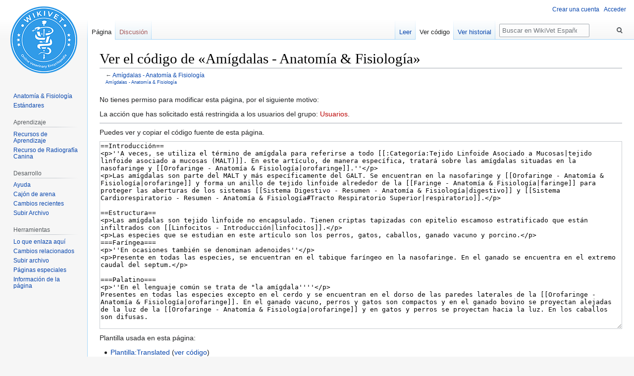

--- FILE ---
content_type: text/html; charset=UTF-8
request_url: https://es.wikivet.net/index.php?title=Am%C3%ADgdalas_-_Anatom%C3%ADa_%26_Fisiolog%C3%ADa&action=edit
body_size: 21948
content:

<!DOCTYPE html>
<html class="client-nojs" lang="es" dir="ltr">
<head>
<meta charset="UTF-8"/>
<title>Ver el código de «Amígdalas - Anatomía &amp; Fisiología» - WikiVet Español</title>
<script>document.documentElement.className="client-js";RLCONF={"wgBreakFrames":!0,"wgSeparatorTransformTable":[",\t."," \t,"],"wgDigitTransformTable":["",""],"wgDefaultDateFormat":"dmy","wgMonthNames":["","enero","febrero","marzo","abril","mayo","junio","julio","agosto","septiembre","octubre","noviembre","diciembre"],"wgRequestId":"68a6d76d1e070c8a79b2d12f","wgCSPNonce":!1,"wgCanonicalNamespace":"","wgCanonicalSpecialPageName":!1,"wgNamespaceNumber":0,"wgPageName":"Amígdalas_-_Anatomía_\u0026_Fisiología","wgTitle":"Amígdalas - Anatomía \u0026 Fisiología","wgCurRevisionId":1773,"wgRevisionId":0,"wgArticleId":716,"wgIsArticle":!1,"wgIsRedirect":!1,"wgAction":"edit","wgUserName":null,"wgUserGroups":["*"],"wgCategories":[],"wgPageContentLanguage":"es","wgPageContentModel":"wikitext","wgRelevantPageName":"Amígdalas_-_Anatomía_\u0026_Fisiología","wgRelevantArticleId":716,"wgIsProbablyEditable":!1,"wgRelevantPageIsProbablyEditable":!1,"wgRestrictionEdit":[],
"wgRestrictionMove":[],"wgMFDisplayWikibaseDescriptions":{"search":!1,"nearby":!1,"watchlist":!1,"tagline":!1},"wgVisualEditor":{"pageLanguageCode":"es","pageLanguageDir":"ltr","pageVariantFallbacks":"es"},"wgEditSubmitButtonLabelPublish":!1};RLSTATE={"site.styles":"ready","noscript":"ready","user.styles":"ready","user":"ready","user.options":"loading","skins.vector.styles.legacy":"ready","ext.breadCrumbs":"ready","ext.visualEditor.desktopArticleTarget.noscript":"ready"};RLPAGEMODULES=["mediawiki.action.edit.collapsibleFooter","site","mediawiki.page.startup","mediawiki.page.ready","skins.vector.legacy.js","ext.visualEditor.desktopArticleTarget.init","ext.visualEditor.targetLoader"];</script>
<script>(RLQ=window.RLQ||[]).push(function(){mw.loader.implement("user.options@1hzgi",function($,jQuery,require,module){/*@nomin*/mw.user.tokens.set({"patrolToken":"+\\","watchToken":"+\\","csrfToken":"+\\"});mw.user.options.set({"variant":"es"});
});});</script>
<link rel="stylesheet" href="/load.php?lang=es&amp;modules=ext.breadCrumbs%7Cext.visualEditor.desktopArticleTarget.noscript%7Cskins.vector.styles.legacy&amp;only=styles&amp;skin=vector"/>
<script async="" src="/load.php?lang=es&amp;modules=startup&amp;only=scripts&amp;raw=1&amp;skin=vector"></script>
<meta name="ResourceLoaderDynamicStyles" content=""/>
<link rel="stylesheet" href="/load.php?lang=es&amp;modules=site.styles&amp;only=styles&amp;skin=vector"/>
<meta name="generator" content="MediaWiki 1.35.0"/>
<meta name="robots" content="noindex,nofollow"/>
<link rel="shortcut icon" href="/images/shared/favicon.ico"/>
<link rel="search" type="application/opensearchdescription+xml" href="/opensearch_desc.php" title="WikiVet Español (es)"/>
<link rel="EditURI" type="application/rsd+xml" href="https://es.wikivet.net/api.php?action=rsd"/>
<link rel="license" href="http://creativecommons.org/licenses/by-nc-nd/3.0/es/"/>
<link rel="alternate" type="application/atom+xml" title="Canal Atom de WikiVet Español" href="/index.php?title=Especial:CambiosRecientes&amp;feed=atom"/>
<meta name="google-site-verification" content="rpioKZ9967hfNwS-mUHsNZLaslI0aw0p6cFq2rzwRHM" />
<script id="mcjs">!function(c,h,i,m,p){m=c.createElement(h),p=c.getElementsByTagName(h)[0],m.async=1,m.src=i,p.parentNode.insertBefore(m,p)}(document,"script","https://chimpstatic.com/mcjs-connected/js/users/823945c124ce35214a3203c13/253640b479d81c6bc7b546ccd.js");</script>
<!-- This site is converting visitors into subscribers and customers with OptinMonster - https://optinmonster.com -->
<script type="text/javascript" src="https://a.omappapi.com/app/js/api.min.js"; data-account="64208" data-user="56946" async></script>
<!-- / https://optinmonster.com -->
<!-- Hotjar Tracking Code for https://en.wikivet.net/Veterinary_Education_Online -->
    <script>
        (function(h,o,t,j,a,r){
            h.hj=h.hj||function(){(h.hj.q=h.hj.q||[]).push(arguments)};
            h._hjSettings={hjid:2538054,hjsv:6};
            a=o.getElementsByTagName('head')[0];
            r=o.createElement('script');r.async=1;
            r.src=t+h._hjSettings.hjid+j+h._hjSettings.hjsv;
            a.appendChild(r);
        })(window,document,'https://static.hotjar.com/c/hotjar-','.js?sv=');
    </script>
<script async src="https://pagead2.googlesyndication.com/pagead/js/adsbygoogle.js?client=ca-pub-3447506109258325" crossorigin="anonymous"></script>
<!--[if lt IE 9]><script src="/resources/lib/html5shiv/html5shiv.js"></script><![endif]-->
</head>
<body class="mediawiki ltr sitedir-ltr mw-hide-empty-elt ns-0 ns-subject page-Amígdalas_-_Anatomía_Fisiología rootpage-Amígdalas_-_Anatomía_Fisiología skin-vector action-edit minerva--history-page-action-enabled approvedRevs-approved skin-vector-legacy">
<div id="mw-page-base" class="noprint"></div>
<div id="mw-head-base" class="noprint"></div>
<div id="content" class="mw-body" role="main">
	<a id="top"></a>
	<div id="siteNotice" class="mw-body-content"></div>
	<div class="mw-indicators mw-body-content">
	</div>
	<h1 id="firstHeading" class="firstHeading" lang="es">Ver el código de «Amígdalas - Anatomía &amp; Fisiología»</h1>
	<div id="bodyContent" class="mw-body-content">
		
		<div id="contentSub">← <a href="/Am%C3%ADgdalas_-_Anatom%C3%ADa_%26_Fisiolog%C3%ADa" title="Amígdalas - Anatomía &amp; Fisiología">Amígdalas - Anatomía &amp; Fisiología</a><br />
				<div id="breadcrumbs"> <a href="/Am%C3%ADgdalas_-_Anatom%C3%ADa_%26_Fisiolog%C3%ADa" title="Amígdalas - Anatomía &amp; Fisiología">Amígdalas - Anatomía &amp; Fisiología</a></div></div>
		<div id="contentSub2"></div>
		
		<div id="jump-to-nav"></div>
		<a class="mw-jump-link" href="#mw-head">Ir a la navegación</a>
		<a class="mw-jump-link" href="#searchInput">Ir a la búsqueda</a>
		<div id="mw-content-text"><p>No tienes permiso para modificar esta página, por el siguiente motivo:
</p>
<div class="permissions-errors">
<p>La acción que has solicitado está restringida a los usuarios del grupo: <a href="/index.php?title=WikiVet_Espa%C3%B1ol:Usuarios&amp;action=edit&amp;redlink=1" class="new" title="WikiVet Español:Usuarios (la página no existe)">Usuarios</a>.
</p>
</div><hr />
<p>Puedes ver y copiar el código fuente de esta página.
</p><textarea readonly="" accesskey="," id="wpTextbox1" cols="80" rows="25" style="" class="mw-editfont-monospace" lang="es" dir="ltr" name="wpTextbox1">==Introducción==
&lt;p>''A veces, se utiliza el término de amígdala para referirse a todo [[:Categoría:Tejido Linfoide Asociado a Mucosas|tejido linfoide asociado a mucosas (MALT)]]. En este artículo, de manera específica, tratará sobre las amígdalas situadas en la nasofaringe y [[Orofaringe - Anatomía &amp; Fisiología|orofaringe]].''&lt;/p>
&lt;p>Las amígdalas son parte del MALT y más específicamente del GALT. Se encuentran en la nasofaringe y [[Orofaringe - Anatomía &amp; Fisiología|orofaringe]] y forma un anillo de tejido linfoide alrededor de la [[Faringe - Anatomía &amp; Fisiología|faringe]] para proteger las aberturas de los sistemas [[Sistema Digestivo - Resumen - Anatomía &amp; Fisiología|digestivo]] y [[Sistema Cardiorespiratorio - Resumen - Anatomía &amp; Fisiología#Tracto Respiratorio Superior|respiratorio]].&lt;/p>

==Estructura==
&lt;p>Las amígdalas son tejido linfoide no encapsulado. Tienen criptas tapizadas con epitelio escamoso estratificado que están infiltrados con [[Linfocitos - Introducción|linfocitos]].&lt;/p>
&lt;p>Las especies que se estudian en este artículo son los perros, gatos, caballos, ganado vacuno y porcino.&lt;/p>
===Faríngea===
&lt;p>''En ocasiones también se denominan adenoides''&lt;/p>
&lt;p>Presente en todas las especies, se encuentran en el tabique faríngeo en la nasofaringe. En el ganado se encuentra en el extremo caudal del septum.&lt;/p>

===Palatino===
&lt;p>''En el lenguaje común se trata de "la amígdala''''&lt;/p>
Presentes en todas las especies excepto en el cerdo y se encuentran en el dorso de las paredes laterales de la [[Orofaringe - Anatomía &amp; Fisiología|orofaringe]]. En el ganado vacuno, perros y gatos son compactos y en el ganado bovino se proyectan alejadas de la luz de la [[Orofaringe - Anatomía &amp; Fisiología|orofaringe]] y en gatos y perros se proyectan hacia la luz. En los caballos son difusas.

===Paladar Blando===
Presente en todas las especies, pero son las amígdalas principales en el cerdo. Se encuentra en la cara ventral del [[Paladar Blando|paladar blando]] (techo de la [[Orofaringe - Anatomía &amp; Fisiología|orofaringe]]).

===Trompas===
Ausente en el perro y el gato. Se encuentran en la pared lateral de la nasofaringe y brinda protección a la entrada de las trompas de Eustaquio. Compacto en ganado bovino y porcino y difusa en los caballos.
===Lingual===
Se encuentra en diversos grados en todas las especies en el suelo de la [[Orofaringe - Anatomía &amp; Fisiología|orofaringe]].
===Paraepiglotica===
Presente en el cerdo y se encuentran rostrolateral a la base de la [[Laringe - Anatomía &amp; Fisiología#Epiglotis|epiglotis]].
===Histología===
&lt;gallery perrow="3">
Image:LH_Tonsil_Pharyngeal_Cat_Histology.jpg|&lt;p>'''Centros germinales (de la faringe - gato)'''&lt;/p>&lt;sup>©RVC 2008&lt;/sup>
Image:LH_Tonsil_Pharyngeal_Cat_Crypt_Histology.jpg|&lt;p>'''Las criptas de las amígdalas (de la faringe - gato)'''&lt;/p>&lt;sup>©RVC 2008&lt;/sup>
Image:LH_Tonsil_Pharyngeal_Cat_Stratified_Histology.jpg|&lt;p>'''Epitelio estratificado (de la faringe - gato)'''&lt;/p>&lt;sup>©RVC 2008&lt;/sup>&lt;/gallery>

==Funciones==
Las amígdalas son un [[:Categoría:Tejido Linfoide Secundario|tejido linfoide secundario]] y las [[Linfocitos#Células B|células B]] en las amígdalas se comprometen para la síntesis de [[Inmunoglobulina A|IgA]].

==Enlaces==

*[[Actinobacillus pleuropneumoniae|Actinobacillus pleuropneumoniae]]
&lt;br>
{{Translated
|por = '[[Usuario:Maria.Verdu|Maria Verdú Galdón]]'
|date = 16.10.2011
}}

[[Categoría:Tejido Linfoide Asociado a Mucosas]]
</textarea><div class="templatesUsed"><div class="mw-templatesUsedExplanation"><p>Plantilla usada en esta página:
</p></div><ul>
<li><a href="/Plantilla:Translated" title="Plantilla:Translated">Plantilla:Translated</a> (<a href="/index.php?title=Plantilla:Translated&amp;action=edit" title="Plantilla:Translated">ver código</a>) </li></ul></div><p id="mw-returnto">Volver a <a href="/Am%C3%ADgdalas_-_Anatom%C3%ADa_%26_Fisiolog%C3%ADa" title="Amígdalas - Anatomía &amp; Fisiología">Amígdalas - Anatomía &amp; Fisiología</a>.</p>
</div><div class="printfooter">Obtenido de «<a dir="ltr" href="https://es.wikivet.net/Amígdalas_-_Anatomía_%26_Fisiología">https://es.wikivet.net/Amígdalas_-_Anatomía_%26_Fisiología</a>»</div>
		<div id="catlinks" class="catlinks catlinks-allhidden" data-mw="interface"></div>
	</div>
</div>

<div id="mw-navigation">
	<h2>Menú de navegación</h2>
	<div id="mw-head">
		<!-- Please do not use role attribute as CSS selector, it is deprecated. -->
<nav id="p-personal" class="vector-menu" aria-labelledby="p-personal-label" role="navigation" 
	 >
	<h3 id="p-personal-label">
		<span>Herramientas personales</span>
	</h3>
	<!-- Please do not use the .body class, it is deprecated. -->
	<div class="body vector-menu-content">
		<!-- Please do not use the .menu class, it is deprecated. -->
		<ul class="vector-menu-content-list"><li id="pt-createaccount"><a href="https://en.wikivet.net/Special:RequestAccount" title="Te recomendamos crear una cuenta e iniciar sesión; sin embargo, no es obligatorio">Crear una cuenta</a></li><li id="pt-login"><a href="/index.php?title=Especial:Entrar&amp;returnto=Am%C3%ADgdalas+-+Anatom%C3%ADa+%26+Fisiolog%C3%ADa&amp;returntoquery=action%3Dedit" title="Te recomendamos iniciar sesión, aunque no es obligatorio [o]" accesskey="o">Acceder</a></li></ul>
		
	</div>
</nav>


		<div id="left-navigation">
			<!-- Please do not use role attribute as CSS selector, it is deprecated. -->
<nav id="p-namespaces" class="vector-menu vector-menu-tabs vectorTabs" aria-labelledby="p-namespaces-label" role="navigation" 
	 >
	<h3 id="p-namespaces-label">
		<span>Espacios de nombres</span>
	</h3>
	<!-- Please do not use the .body class, it is deprecated. -->
	<div class="body vector-menu-content">
		<!-- Please do not use the .menu class, it is deprecated. -->
		<ul class="vector-menu-content-list"><li id="ca-nstab-main" class="selected"><a href="/Am%C3%ADgdalas_-_Anatom%C3%ADa_%26_Fisiolog%C3%ADa" title="Ver la página de contenido [c]" accesskey="c">Página</a></li><li id="ca-talk" class="new"><a href="/index.php?title=Discusi%C3%B3n:Am%C3%ADgdalas_-_Anatom%C3%ADa_%26_Fisiolog%C3%ADa&amp;action=edit&amp;redlink=1" rel="discussion" title="Discusión acerca de la página (la página no existe) [t]" accesskey="t">Discusión</a></li></ul>
		
	</div>
</nav>


			<!-- Please do not use role attribute as CSS selector, it is deprecated. -->
<nav id="p-variants" class="vector-menu-empty emptyPortlet vector-menu vector-menu-dropdown vectorMenu" aria-labelledby="p-variants-label" role="navigation" 
	 >
	<input type="checkbox" class="vector-menu-checkbox vectorMenuCheckbox" aria-labelledby="p-variants-label" />
	<h3 id="p-variants-label">
		<span>Variantes</span>
	</h3>
	<!-- Please do not use the .body class, it is deprecated. -->
	<div class="body vector-menu-content">
		<!-- Please do not use the .menu class, it is deprecated. -->
		<ul class="menu vector-menu-content-list"></ul>
		
	</div>
</nav>


		</div>
		<div id="right-navigation">
			<!-- Please do not use role attribute as CSS selector, it is deprecated. -->
<nav id="p-views" class="vector-menu vector-menu-tabs vectorTabs" aria-labelledby="p-views-label" role="navigation" 
	 >
	<h3 id="p-views-label">
		<span>Vistas</span>
	</h3>
	<!-- Please do not use the .body class, it is deprecated. -->
	<div class="body vector-menu-content">
		<!-- Please do not use the .menu class, it is deprecated. -->
		<ul class="vector-menu-content-list"><li id="ca-view" class="collapsible"><a href="/Am%C3%ADgdalas_-_Anatom%C3%ADa_%26_Fisiolog%C3%ADa">Leer</a></li><li id="ca-viewsource" class="collapsible selected"><a href="/index.php?title=Am%C3%ADgdalas_-_Anatom%C3%ADa_%26_Fisiolog%C3%ADa&amp;action=edit" title="Esta página está protegida.&#10;Puedes ver su código fuente [e]" accesskey="e">Ver código</a></li><li id="ca-history" class="collapsible"><a href="/index.php?title=Am%C3%ADgdalas_-_Anatom%C3%ADa_%26_Fisiolog%C3%ADa&amp;action=history" title="Versiones anteriores de esta página [h]" accesskey="h">Ver historial</a></li></ul>
		
	</div>
</nav>


			<!-- Please do not use role attribute as CSS selector, it is deprecated. -->
<nav id="p-cactions" class="vector-menu-empty emptyPortlet vector-menu vector-menu-dropdown vectorMenu" aria-labelledby="p-cactions-label" role="navigation" 
	 >
	<input type="checkbox" class="vector-menu-checkbox vectorMenuCheckbox" aria-labelledby="p-cactions-label" />
	<h3 id="p-cactions-label">
		<span>Más</span>
	</h3>
	<!-- Please do not use the .body class, it is deprecated. -->
	<div class="body vector-menu-content">
		<!-- Please do not use the .menu class, it is deprecated. -->
		<ul class="menu vector-menu-content-list"></ul>
		
	</div>
</nav>


			<div id="p-search" role="search">
	<h3 >
		<label for="searchInput">Buscar</label>
	</h3>
	<form action="/index.php" id="searchform">
		<div id="simpleSearch">
			<input type="search" name="search" placeholder="Buscar en WikiVet Español" title="Buscar en WikiVet Español [f]" accesskey="f" id="searchInput"/>
			<input type="hidden" name="title" value="Especial:Buscar">
			<input type="submit" name="fulltext" value="Buscar" title="Buscar este texto en las páginas" id="mw-searchButton" class="searchButton mw-fallbackSearchButton"/>
			<input type="submit" name="go" value="Ir" title="Ir a la página con este nombre exacto si existe" id="searchButton" class="searchButton"/>
		</div>
	</form>
</div>

		</div>
	</div>
	
<div id="mw-panel">
	<div id="p-logo" role="banner">
		<a  title="Visitar la página principal" class="mw-wiki-logo" href="/P%C3%A1gina_principal"></a>
	</div>
	<!-- Please do not use role attribute as CSS selector, it is deprecated. -->
<nav id="p-Contenido" class="vector-menu vector-menu-portal portal portal-first" aria-labelledby="p-Contenido-label" role="navigation" 
	 >
	<h3 id="p-Contenido-label">
		<span>Contenido</span>
	</h3>
	<!-- Please do not use the .body class, it is deprecated. -->
	<div class="body vector-menu-content">
		<!-- Please do not use the .menu class, it is deprecated. -->
		<ul class="vector-menu-content-list"><li id="n-Anatom.C3.ADa-.26-Fisiolog.C3.ADa"><a href="/Anatom%C3%ADa_%26_Fisiolog%C3%ADa">Anatomía &amp; Fisiología</a></li><li id="n-Est.C3.A1ndares"><a href="/WikiEst%C3%A1ndares">Estándares</a></li></ul>
		
	</div>
</nav>


	<!-- Please do not use role attribute as CSS selector, it is deprecated. -->
<nav id="p-Aprendizaje" class="vector-menu vector-menu-portal portal" aria-labelledby="p-Aprendizaje-label" role="navigation" 
	 >
	<h3 id="p-Aprendizaje-label">
		<span>Aprendizaje</span>
	</h3>
	<!-- Please do not use the .body class, it is deprecated. -->
	<div class="body vector-menu-content">
		<!-- Please do not use the .menu class, it is deprecated. -->
		<ul class="vector-menu-content-list"><li id="n-Recursos-de-Aprendizaje"><a href="/Recursos_de_Aprendizaje">Recursos de Aprendizaje</a></li><li id="n-Recurso-de-Radiograf.C3.ADa-Canina"><a href="/Recurso_de_Radiograf%C3%ADa_Canina">Recurso de Radiografía Canina</a></li></ul>
		
	</div>
</nav>

<!-- Please do not use role attribute as CSS selector, it is deprecated. -->
<nav id="p-Desarrollo" class="vector-menu vector-menu-portal portal" aria-labelledby="p-Desarrollo-label" role="navigation" 
	 >
	<h3 id="p-Desarrollo-label">
		<span>Desarrollo</span>
	</h3>
	<!-- Please do not use the .body class, it is deprecated. -->
	<div class="body vector-menu-content">
		<!-- Please do not use the .menu class, it is deprecated. -->
		<ul class="vector-menu-content-list"><li id="n-help"><a href="https://www.mediawiki.org/wiki/Special:MyLanguage/Help:Contents" target="_blank" title="El lugar para aprender">Ayuda</a></li><li id="n-Caj.C3.B3n-de-arena"><a href="/Caj%C3%B3n_de_arena">Cajón de arena</a></li><li id="n-recentchanges"><a href="/Especial:CambiosRecientes" title="Lista de cambios recientes en el wiki [r]" accesskey="r">Cambios recientes</a></li><li id="n-Subir-Archivo"><a href="http://commons.wikivet.net/Special:UploadWizard?uselang=es" rel="nofollow" target="_blank">Subir Archivo</a></li></ul>
		
	</div>
</nav>

<!-- Please do not use role attribute as CSS selector, it is deprecated. -->
<nav id="p-tb" class="vector-menu vector-menu-portal portal" aria-labelledby="p-tb-label" role="navigation" 
	 >
	<h3 id="p-tb-label">
		<span>Herramientas</span>
	</h3>
	<!-- Please do not use the .body class, it is deprecated. -->
	<div class="body vector-menu-content">
		<!-- Please do not use the .menu class, it is deprecated. -->
		<ul class="vector-menu-content-list"><li id="t-whatlinkshere"><a href="/Especial:LoQueEnlazaAqu%C3%AD/Am%C3%ADgdalas_-_Anatom%C3%ADa_%26_Fisiolog%C3%ADa" title="Lista de todas las páginas del wiki que enlazan aquí [j]" accesskey="j">Lo que enlaza aquí</a></li><li id="t-recentchangeslinked"><a href="/Especial:CambiosEnEnlazadas/Am%C3%ADgdalas_-_Anatom%C3%ADa_%26_Fisiolog%C3%ADa" rel="nofollow" title="Cambios recientes en las páginas que enlazan con esta [k]" accesskey="k">Cambios relacionados</a></li><li id="t-upload"><a href="https://commons.wikivet.net/Special:UploadWizard" title="Subir archivos [u]" accesskey="u">Subir archivo</a></li><li id="t-specialpages"><a href="/Especial:P%C3%A1ginasEspeciales" title="Lista de todas las páginas especiales [q]" accesskey="q">Páginas especiales</a></li><li id="t-info"><a href="/index.php?title=Am%C3%ADgdalas_-_Anatom%C3%ADa_%26_Fisiolog%C3%ADa&amp;action=info" title="Más información sobre esta página">Información de la página</a></li></ul>
		
	</div>
</nav>


	
</div>

</div>

<footer id="footer" class="mw-footer" role="contentinfo" >
	<ul id="footer-places" >
		<li id="footer-places-privacy"><a href="/WikiVet_Espa%C3%B1ol:Pol%C3%ADtica_de_privacidad" title="WikiVet Español:Política de privacidad">Política de privacidad</a></li>
		<li id="footer-places-about"><a href="/WikiVet_Espa%C3%B1ol:Acerca_de" title="WikiVet Español:Acerca de">Acerca de WikiVet Español</a></li>
		<li id="footer-places-disclaimer"><a href="/WikiVet_Espa%C3%B1ol:Descargo_general" title="WikiVet Español:Descargo general">Exoneraciones</a></li>
		<li id="footer-places-mobileview"><a href="https://es.wikivet.net/index.php?title=Am%C3%ADgdalas_-_Anatom%C3%ADa_%26_Fisiolog%C3%ADa&amp;action=edit&amp;mobileaction=toggle_view_mobile" class="noprint stopMobileRedirectToggle">Versión para móviles</a></li>
	</ul>
	<ul id="footer-icons" class="noprint">
		<li id="footer-copyrightico"><a href="http://creativecommons.org/licenses/by-nc-nd/3.0/es/" target="_blank"><img src="https://commons.wikivet.net/images/shared/by-nc-nd.eu.png" alt="Creative Commons Reconocimiento NoComercial SinObraDerivada 3.0 Licencia" width="88" height="31" loading="lazy"/></a></li>
		<li id="footer-poweredbyico"><a href="https://www.thewebinarvet.com/" target="_blank"><img src="/images/shared/powered_by.png" alt="Powered by The Webinar Vet" height="31" width="98" loading="lazy"/></a></li>
	</ul>
	<div style="clear: both;"></div>
</footer>



<script src="https://www.googletagmanager.com/gtag/js?id=UA-34419036-9" async=""></script><script>
window.dataLayer = window.dataLayer || [];
function gtag(){dataLayer.push(arguments);}
gtag('js', new Date());
gtag('config', 'UA-34419036-9', {});
</script>

<script>(RLQ=window.RLQ||[]).push(function(){mw.config.set({"wgBackendResponseTime":640});});</script></body></html>


--- FILE ---
content_type: text/html; charset=utf-8
request_url: https://www.google.com/recaptcha/api2/aframe
body_size: 266
content:
<!DOCTYPE HTML><html><head><meta http-equiv="content-type" content="text/html; charset=UTF-8"></head><body><script nonce="-Hvzk3b-fNsV391Nb0dChg">/** Anti-fraud and anti-abuse applications only. See google.com/recaptcha */ try{var clients={'sodar':'https://pagead2.googlesyndication.com/pagead/sodar?'};window.addEventListener("message",function(a){try{if(a.source===window.parent){var b=JSON.parse(a.data);var c=clients[b['id']];if(c){var d=document.createElement('img');d.src=c+b['params']+'&rc='+(localStorage.getItem("rc::a")?sessionStorage.getItem("rc::b"):"");window.document.body.appendChild(d);sessionStorage.setItem("rc::e",parseInt(sessionStorage.getItem("rc::e")||0)+1);localStorage.setItem("rc::h",'1762782765544');}}}catch(b){}});window.parent.postMessage("_grecaptcha_ready", "*");}catch(b){}</script></body></html>

--- FILE ---
content_type: text/javascript; charset=utf-8
request_url: https://es.wikivet.net/load.php?lang=es&modules=oojs%2Coojs-ui%2Coojs-ui-core%2Coojs-ui-toolbars%2Coojs-ui-widgets%2Coojs-ui-windows%7Coojs-ui-core.icons%2Cstyles%7Coojs-ui-toolbars.icons%7Coojs-ui-widgets.icons%7Coojs-ui-windows.icons%7Coojs-ui.styles.icons-accessibility%2Cicons-editing-advanced%2Cicons-editing-core%2Cindicators&skin=vector&version=15zor
body_size: 652347
content:
mw.loader.implement("oojs@1fhbo",function($,jQuery,require,module){(function(global){'use strict';var OO={},hasOwn=OO.hasOwnProperty,slice=Array.prototype.slice,toString=OO.toString;OO.initClass=function(fn){fn.static=fn.static||{};};OO.inheritClass=function(targetFn,originFn){var targetConstructor;if(!originFn){throw new Error('inheritClass: Origin is not a function (actually '+originFn+')');}if(targetFn.prototype instanceof originFn){throw new Error('inheritClass: Target already inherits from origin');}targetConstructor=targetFn.prototype.constructor;targetFn.super=targetFn.parent=originFn;targetFn.prototype=Object.create(originFn.prototype,{constructor:{value:targetConstructor,enumerable:!1,writable:!0,configurable:!0}});OO.initClass(originFn);targetFn.static=Object.create(originFn.static);};OO.mixinClass=function(targetFn,originFn){var key;if(!originFn){throw new Error('mixinClass: Origin is not a function (actually '+originFn+')');}for(key in originFn.prototype){if(key!==
'constructor'&&hasOwn.call(originFn.prototype,key)){targetFn.prototype[key]=originFn.prototype[key];}}OO.initClass(targetFn);if(originFn.static){for(key in originFn.static){if(hasOwn.call(originFn.static,key)){targetFn.static[key]=originFn.static[key];}}}else{OO.initClass(originFn);}};OO.isSubclass=function(testFn,baseFn){return testFn===baseFn||testFn.prototype instanceof baseFn;};OO.getProp=function(obj){var i,retval=obj;for(i=1;i<arguments.length;i++){if(retval===undefined||retval===null){return undefined;}retval=retval[arguments[i]];}return retval;};OO.setProp=function(obj){var i,prop=obj;if(Object(obj)!==obj||arguments.length<2){return;}for(i=1;i<arguments.length-2;i++){if(prop[arguments[i]]===undefined){prop[arguments[i]]={};}if(Object(prop[arguments[i]])!==prop[arguments[i]]){return;}prop=prop[arguments[i]];}prop[arguments[arguments.length-2]]=arguments[arguments.length-1];};OO.deleteProp=function(obj){var i,prop=obj,props=[prop];if(Object(obj)!==obj||arguments.length<2){return;
}for(i=1;i<arguments.length-1;i++){if(prop[arguments[i]]===undefined||Object(prop[arguments[i]])!==prop[arguments[i]]){return;}prop=prop[arguments[i]];props.push(prop);}delete prop[arguments[i]];while(props.length>1&&(prop=props.pop())&&OO.isPlainObject(prop)&&!Object.keys(prop).length){delete props[props.length-1][arguments[props.length]];}};OO.cloneObject=function(origin){var key,r;r=Object.create(origin.constructor.prototype);for(key in origin){if(hasOwn.call(origin,key)){r[key]=origin[key];}}return r;};OO.getObjectValues=function(obj){var key,values;if(obj!==Object(obj)){throw new TypeError('Called on non-object');}values=[];for(key in obj){if(hasOwn.call(obj,key)){values[values.length]=obj[key];}}return values;};OO.binarySearch=function(arr,searchFunc,forInsertion){var mid,cmpResult,left=0,right=arr.length;while(left<right){mid=(left+right)>>1;cmpResult=searchFunc(arr[mid]);if(cmpResult<0){right=mid;}else if(cmpResult>0){left=mid+1;}else{return mid;}}return forInsertion?right:null
;};OO.compare=function(a,b,asymmetrical){var aValue,bValue,aType,bType,k;if(a===b){return true;}a=a||{};b=b||{};if(typeof a.nodeType==='number'&&typeof a.isEqualNode==='function'){return a.isEqualNode(b);}for(k in a){if(!hasOwn.call(a,k)||a[k]===undefined||a[k]===b[k]){continue;}aValue=a[k];bValue=b[k];aType=typeof aValue;bType=typeof bValue;if(aType!==bType||((aType==='string'||aType==='number'||aType==='boolean')&&aValue!==bValue)||(aValue===Object(aValue)&&!OO.compare(aValue,bValue,true))){return false;}}return asymmetrical?true:OO.compare(b,a,true);};OO.copy=function(source,leafCallback,nodeCallback){var key,destination;if(nodeCallback){destination=nodeCallback(source);if(destination!==undefined){return destination;}}if(Array.isArray(source)){destination=new Array(source.length);}else if(source&&typeof source.clone==='function'){return leafCallback?leafCallback(source.clone()):source.clone();}else if(source&&typeof source.cloneNode==='function'){return leafCallback?leafCallback(
source.cloneNode(true)):source.cloneNode(true);}else if(OO.isPlainObject(source)){destination={};}else{return leafCallback?leafCallback(source):source;}for(key in source){destination[key]=OO.copy(source[key],leafCallback,nodeCallback);}return destination;};OO.getHash=function(val){return JSON.stringify(val,OO.getHash.keySortReplacer);};OO.getHash.keySortReplacer=function(key,val){var normalized,keys,i,len;if(val&&typeof val.getHashObject==='function'){val=val.getHashObject();}if(!Array.isArray(val)&&Object(val)===val){normalized={};keys=Object.keys(val).sort();i=0;len=keys.length;for(;i<len;i+=1){normalized[keys[i]]=val[keys[i]];}return normalized;}else{return val;}};OO.unique=function(arr){return arr.reduce(function(result,current){if(result.indexOf(current)===-1){result.push(current);}return result;},[]);};OO.simpleArrayUnion=function(){var i,ilen,arr,j,jlen,obj={},result=[];for(i=0,ilen=arguments.length;i<ilen;i++){arr=arguments[i];for(j=0,jlen=arr.length;j<jlen;j++){if(!obj[arr[j]]
){obj[arr[j]]=!0;result.push(arr[j]);}}}return result;};function simpleArrayCombine(a,b,includeB){var i,ilen,isInB,bObj={},result=[];for(i=0,ilen=b.length;i<ilen;i++){bObj[b[i]]=!0;}for(i=0,ilen=a.length;i<ilen;i++){isInB=!!bObj[a[i]];if(isInB===includeB){result.push(a[i]);}}return result;}OO.simpleArrayIntersection=function(a,b){return simpleArrayCombine(a,b,true);};OO.simpleArrayDifference=function(a,b){return simpleArrayCombine(a,b,false);};OO.isPlainObject=$.isPlainObject;(function(){OO.EventEmitter=function OoEventEmitter(){this.bindings={};};OO.initClass(OO.EventEmitter);function validateMethod(method,context){if(typeof method==='string'){if(context===undefined||context===null){throw new Error('Method name "'+method+'" has no context.');}if(typeof context[method]!=='function'){throw new Error('Property "'+method+'" is not a function');}}else if(typeof method!=='function'){throw new Error('Invalid callback. Function or method name expected.');}}function addBinding(eventEmitter
,event,binding){var bindings;if(hasOwn.call(eventEmitter.bindings,event)){bindings=eventEmitter.bindings[event];}else{bindings=eventEmitter.bindings[event]=[];}bindings.push(binding);}OO.EventEmitter.prototype.on=function(event,method,args,context){validateMethod(method,context);addBinding(this,event,{method:method,args:args,context:(arguments.length<4)?null:context,once:!1});return this;};OO.EventEmitter.prototype.once=function(event,listener){validateMethod(listener);addBinding(this,event,{method:listener,args:undefined,context:null,once:!0});return this;};OO.EventEmitter.prototype.off=function(event,method,context){var i,bindings;if(arguments.length===1){delete this.bindings[event];return this;}validateMethod(method,context);if(!hasOwn.call(this.bindings,event)||!this.bindings[event].length){return this;}if(arguments.length<3){context=null;}bindings=this.bindings[event];i=bindings.length;while(i--){if(bindings[i].method===method&&bindings[i].context===context){bindings.splice(i
,1);}}if(bindings.length===0){delete this.bindings[event];}return this;};OO.EventEmitter.prototype.emit=function(event){var bindings,args,i,binding,method;if(!hasOwn.call(this.bindings,event)){return false;}bindings=this.bindings[event].slice();args=slice.call(arguments,1);for(i=0;i<bindings.length;i++){binding=bindings[i];if(typeof binding.method==='string'){method=binding.context[binding.method];}else{method=binding.method;}if(binding.once){this.off(event,method);}try{method.apply(binding.context,binding.args?binding.args.concat(args):args);}catch(e){setTimeout((function(error){throw error;}).bind(null,e));}}return true;};OO.EventEmitter.prototype.emitThrow=function(event){var bindings,args,i,binding,method,firstError;if(!hasOwn.call(this.bindings,event)){return false;}bindings=this.bindings[event].slice();args=slice.call(arguments,1);for(i=0;i<bindings.length;i++){binding=bindings[i];if(typeof binding.method==='string'){method=binding.context[binding.method];}else{method=binding.
method;}if(binding.once){this.off(event,method);}try{method.apply(binding.context,binding.args?binding.args.concat(args):args);}catch(e){if(firstError===undefined){firstError=e;}else{setTimeout((function(error){throw error;}).bind(null,e));}}}if(firstError!==undefined){throw firstError;}return true;};OO.EventEmitter.prototype.connect=function(context,methods){var method,args,event;for(event in methods){method=methods[event];if(Array.isArray(method)){args=method.slice(1);method=method[0];}else{args=[];}this.on(event,method,args,context);}return this;};OO.EventEmitter.prototype.disconnect=function(context,methods){var i,event,method,bindings;if(methods){for(event in methods){method=methods[event];if(Array.isArray(method)){method=method[0];}this.off(event,method,context);}}else{for(event in this.bindings){bindings=this.bindings[event];i=bindings.length;while(i--){if(bindings[i]&&bindings[i].context===context){this.off(event,bindings[i].method,context);}}}}return this;};}());(function(){OO
.EmitterList=function OoEmitterList(){this.items=[];this.aggregateItemEvents={};};OO.initClass(OO.EmitterList);function normalizeArrayIndex(arr,index){return(index===undefined||index<0||index>=arr.length)?arr.length:index;}OO.EmitterList.prototype.getItems=function(){return this.items.slice(0);};OO.EmitterList.prototype.getItemIndex=function(item){return this.items.indexOf(item);};OO.EmitterList.prototype.getItemCount=function(){return this.items.length;};OO.EmitterList.prototype.isEmpty=function(){return!this.items.length;};OO.EmitterList.prototype.aggregate=function(events){var i,item,add,remove,itemEvent,groupEvent;for(itemEvent in events){groupEvent=events[itemEvent];if(Object.prototype.hasOwnProperty.call(this.aggregateItemEvents,itemEvent)){if(groupEvent){throw new Error('Duplicate item event aggregation for '+itemEvent);}for(i=0;i<this.items.length;i++){item=this.items[i];if(item.connect&&item.disconnect){remove={};remove[itemEvent]=['emit',this.aggregateItemEvents[itemEvent],
item];item.disconnect(this,remove);}}delete this.aggregateItemEvents[itemEvent];}if(groupEvent){this.aggregateItemEvents[itemEvent]=groupEvent;for(i=0;i<this.items.length;i++){item=this.items[i];if(item.connect&&item.disconnect){add={};add[itemEvent]=['emit',groupEvent,item];item.connect(this,add);}}}}};OO.EmitterList.prototype.addItems=function(items,index){var i,oldIndex;if(!Array.isArray(items)){items=[items];}if(items.length===0){return this;}index=normalizeArrayIndex(this.items,index);for(i=0;i<items.length;i++){oldIndex=this.items.indexOf(items[i]);if(oldIndex!==-1){index=this.moveItem(items[i],index);this.emit('move',items[i],index,oldIndex);}else{index=this.insertItem(items[i],index);this.emit('add',items[i],index);}index++;}return this;};OO.EmitterList.prototype.moveItem=function(item,newIndex){var existingIndex=this.items.indexOf(item);if(existingIndex===-1){throw new Error('Item cannot be moved, because it is not in the list.');}newIndex=normalizeArrayIndex(this.items,
newIndex);this.items.splice(existingIndex,1);if(existingIndex<newIndex){newIndex--;}this.items.splice(newIndex,0,item);return newIndex;};OO.EmitterList.prototype.insertItem=function(item,index){var events,event;if(item===null||typeof item!=='object'){throw new Error('Expected object, but item is '+typeof item);}if(item.connect&&item.disconnect){events={};for(event in this.aggregateItemEvents){events[event]=['emit',this.aggregateItemEvents[event],item];}item.connect(this,events);}index=normalizeArrayIndex(this.items,index);this.items.splice(index,0,item);return index;};OO.EmitterList.prototype.removeItems=function(items){var i,item,index;if(!Array.isArray(items)){items=[items];}if(items.length===0){return this;}for(i=0;i<items.length;i++){item=items[i];index=this.items.indexOf(item);if(index!==-1){if(item.connect&&item.disconnect){item.disconnect(this);}this.items.splice(index,1);this.emit('remove',item,index);}}return this;};OO.EmitterList.prototype.clearItems=function(){var i,item,
cleared=this.items.splice(0,this.items.length);for(i=0;i<cleared.length;i++){item=cleared[i];if(item.connect&&item.disconnect){item.disconnect(this);}}this.emit('clear');return this;};}());OO.SortedEmitterList=function OoSortedEmitterList(sortingCallback){OO.EmitterList.call(this);this.sortingCallback=sortingCallback;this.aggregate({sortChange:'itemSortChange'});this.connect(this,{itemSortChange:'onItemSortChange'});};OO.mixinClass(OO.SortedEmitterList,OO.EmitterList);OO.SortedEmitterList.prototype.onItemSortChange=function(item){this.removeItems(item);this.addItems(item);};OO.SortedEmitterList.prototype.setSortingCallback=function(sortingCallback){var items=this.getItems();this.sortingCallback=sortingCallback;this.clearItems();this.addItems(items);};OO.SortedEmitterList.prototype.addItems=function(items){var index,i,insertionIndex;if(!Array.isArray(items)){items=[items];}if(items.length===0){return this;}for(i=0;i<items.length;i++){insertionIndex=this.findInsertionIndex(items[i]);if(
insertionIndex<=this.items.length&&this.items[insertionIndex]&&this.sortingCallback(this.items[insertionIndex],items[i])===0){this.removeItems(this.items[insertionIndex]);}index=this.insertItem(items[i],insertionIndex);this.emit('add',items[i],index);}return this;};OO.SortedEmitterList.prototype.findInsertionIndex=function(item){var list=this;return OO.binarySearch(this.items,function(otherItem){return list.sortingCallback(item,otherItem);},true);};OO.Registry=function OoRegistry(){OO.EventEmitter.call(this);this.registry={};};OO.mixinClass(OO.Registry,OO.EventEmitter);OO.Registry.prototype.register=function(name,data){var i,len;if(typeof name==='string'){this.registry[name]=data;this.emit('register',name,data);}else if(Array.isArray(name)){for(i=0,len=name.length;i<len;i++){this.register(name[i],data);}}else{throw new Error('Name must be a string or array, cannot be a '+typeof name);}};OO.Registry.prototype.unregister=function(name){var i,len,data;if(typeof name==='string'){data=this.
lookup(name);if(data!==undefined){delete this.registry[name];this.emit('unregister',name,data);}}else if(Array.isArray(name)){for(i=0,len=name.length;i<len;i++){this.unregister(name[i]);}}else{throw new Error('Name must be a string or array, cannot be a '+typeof name);}};OO.Registry.prototype.lookup=function(name){if(hasOwn.call(this.registry,name)){return this.registry[name];}};OO.Factory=function OoFactory(){OO.Factory.super.call(this);};OO.inheritClass(OO.Factory,OO.Registry);OO.Factory.prototype.register=function(constructor,name){if(typeof constructor!=='function'){throw new Error('constructor must be a function, got '+typeof constructor);}if(arguments.length<=1){name=constructor.static&&constructor.static.name;}if(typeof name!=='string'||name===''){throw new Error('name must be a non-empty string');}OO.Factory.super.prototype.register.call(this,name,constructor);};OO.Factory.prototype.unregister=function(name){if(typeof name==='function'){name=name.static&&name.static.name;}if(
typeof name!=='string'||name===''){throw new Error('name must be a non-empty string');}OO.Factory.super.prototype.unregister.call(this,name);};OO.Factory.prototype.create=function(name){var obj,i,args=[],constructor=this.lookup(name);if(!constructor){throw new Error('No class registered by that name: '+name);}for(i=1;i<arguments.length;i++){args.push(arguments[i]);}obj=Object.create(constructor.prototype);constructor.apply(obj,args);return obj;};if(typeof module!=='undefined'&&module.exports){module.exports=OO;}else{global.OO=OO;}}(this));window.OO=module.exports;});mw.loader.implement("oojs-ui@yfxca");mw.loader.implement("oojs-ui-core@1yiwa",function($,jQuery,require,module){(function(OO){'use strict';OO.ui={};OO.ui.bind=$.proxy;OO.ui.Keys={UNDEFINED:0,BACKSPACE:8,DELETE:46,LEFT:37,RIGHT:39,UP:38,DOWN:40,ENTER:13,END:35,HOME:36,TAB:9,PAGEUP:33,PAGEDOWN:34,ESCAPE:27,SHIFT:16,SPACE:32};OO.ui.MouseButtons={LEFT:1,MIDDLE:2,RIGHT:3};OO.ui.elementId=0;OO.ui.generateElementId=function(){OO.ui.elementId++;return'ooui-'+OO.ui.elementId;};OO.ui.isFocusableElement=function($element){var nodeName,element=$element[0];if(element.disabled){return false;}if(!($.expr.pseudos.visible(element)&&!$element.parents().addBack().filter(function(){return $.css(this,'visibility')==='hidden';}).length)){return false;}if(element.contentEditable==='true'){return true;}if($element.prop('tabIndex')>=0){return true;}nodeName=element.nodeName.toLowerCase();if(['input','select','textarea','button','object'].indexOf(nodeName)!==-1){return true;}if((nodeName==='a'||nodeName==='area')&&$element.attr('href')!==undefined
){return true;}return false;};OO.ui.findFocusable=function($container,backwards){var $focusable=$([]),$focusableCandidates=$container.find('input, select, textarea, button, object, a, area, [contenteditable], [tabindex]');if(backwards){$focusableCandidates=Array.prototype.reverse.call($focusableCandidates);}$focusableCandidates.each(function(){var $this=$(this);if(OO.ui.isFocusableElement($this)){$focusable=$this;return false;}});return $focusable;};OO.ui.getUserLanguages=function(){return['en'];};OO.ui.getLocalValue=function(obj,lang,fallback){var i,len,langs;if(obj[lang]){return obj[lang];}langs=OO.ui.getUserLanguages();for(i=0,len=langs.length;i<len;i++){lang=langs[i];if(obj[lang]){return obj[lang];}}if(obj[fallback]){return obj[fallback];}for(lang in obj){return obj[lang];}return undefined;};OO.ui.contains=function(containers,contained,matchContainers){var i;if(!Array.isArray(containers)){containers=[containers];}for(i=containers.length-1;i>=0;i--){if((matchContainers&&contained===
containers[i])||$.contains(containers[i],contained)){return true;}}return false;};OO.ui.debounce=function(func,wait,immediate){var timeout;return function(){var context=this,args=arguments,later=function(){timeout=null;if(!immediate){func.apply(context,args);}};if(immediate&&!timeout){func.apply(context,args);}if(!timeout||wait){clearTimeout(timeout);timeout=setTimeout(later,wait);}};};OO.ui.warnDeprecation=function(message){if(OO.getProp(window,'console','warn')!==undefined){console.warn(message);}};OO.ui.throttle=function(func,wait){var context,args,timeout,previous=Date.now()-wait,run=function(){timeout=null;previous=Date.now();func.apply(context,args);};return function(){var remaining=Math.max(wait-(Date.now()-previous),0);context=this;args=arguments;if(!timeout){timeout=setTimeout(run,remaining);}};};OO.ui.infuse=function(idOrNode,config){return OO.ui.Element.static.infuse(idOrNode,config);};OO.ui.msg=function(key){var messages=OO.ui.msg.messages,message=messages[key],params=Array
.prototype.slice.call(arguments,1);if(typeof message==='string'){message=message.replace(/\$(\d+)/g,function(unused,n){var i=parseInt(n,10);return params[i-1]!==undefined?params[i-1]:'$'+n;});}else{message='['+key+']';}return message;};OO.ui.deferMsg=function(){var args=arguments;return function(){return OO.ui.msg.apply(OO.ui,args);};};OO.ui.resolveMsg=function(msg){if(typeof msg==='function'){return msg();}return msg;};OO.ui.isSafeUrl=function(url){var i,protocolWhitelist;function stringStartsWith(haystack,needle){return haystack.substr(0,needle.length)===needle;}protocolWhitelist=['bitcoin','ftp','ftps','geo','git','gopher','http','https','irc','ircs','magnet','mailto','mms','news','nntp','redis','sftp','sip','sips','sms','ssh','svn','tel','telnet','urn','worldwind','xmpp'];if(url===''){return true;}for(i=0;i<protocolWhitelist.length;i++){if(stringStartsWith(url,protocolWhitelist[i]+':')){return true;}}if(stringStartsWith(url,'/')||stringStartsWith(url,'./')){return true;}if(
stringStartsWith(url,'?')||stringStartsWith(url,'#')){return true;}return false;};OO.ui.isMobile=function(){return false;};OO.ui.getViewportSpacing=function(){return{top:0,right:0,bottom:0,left:0};};OO.ui.getDefaultOverlay=function(){if(!OO.ui.$defaultOverlay){OO.ui.$defaultOverlay=$('<div>').addClass('oo-ui-defaultOverlay');$(document.body).append(OO.ui.$defaultOverlay);}return OO.ui.$defaultOverlay;};OO.ui.msg.messages={"ooui-outline-control-move-down":"Move item down","ooui-outline-control-move-up":"Move item up","ooui-outline-control-remove":"Remove item","ooui-toolbar-more":"More","ooui-toolgroup-expand":"More","ooui-toolgroup-collapse":"Fewer","ooui-item-remove":"Remove","ooui-dialog-message-accept":"OK","ooui-dialog-message-reject":"Cancel","ooui-dialog-process-error":"Something went wrong","ooui-dialog-process-dismiss":"Dismiss","ooui-dialog-process-retry":"Try again","ooui-dialog-process-continue":"Continue","ooui-combobox-button-label":"Toggle options",
"ooui-selectfile-button-select":"Select a file","ooui-selectfile-not-supported":"File selection is not supported","ooui-selectfile-placeholder":"No file is selected","ooui-selectfile-dragdrop-placeholder":"Drop file here","ooui-popup-widget-close-button-aria-label":"Close","ooui-field-help":"Help"};OO.ui.mixin={};OO.ui.Element=function OoUiElement(config){var doc;if(OO.ui.isDemo){this.initialConfig=config;}config=config||{};this.elementId=null;this.visible=!0;this.data=config.data;this.$element=config.$element||$(window.document.createElement(this.getTagName()));this.elementGroup=null;doc=OO.ui.Element.static.getDocument(this.$element);if(Array.isArray(config.classes)){this.$element.addClass(config.classes);}if(config.id){this.setElementId(config.id);}if(config.text){this.$element.text(config.text);}if(config.content){this.$element.append(config.content.map(function(v){if(typeof v==='string'){return v?doc.createTextNode(v):undefined;}else if(v instanceof OO.ui.HtmlSnippet){return v.
toString();}else if(v instanceof OO.ui.Element){return v.$element;}return v;}));}if(config.$content){this.$element.append(config.$content);}};OO.initClass(OO.ui.Element);OO.ui.Element.static.tagName='div';OO.ui.Element.static.infuse=function(node,config){var obj=OO.ui.Element.static.unsafeInfuse(node,config,false);return obj;};OO.ui.Element.static.unsafeInfuse=function(elem,config,domPromise){var error,data,cls,parts,obj,top,state,infusedChildren,doc,$elem=$(elem),id=$elem.attr('id');if(!$elem.length){if(elem&&elem.selector){error='Widget not found: '+elem.selector;}else{error='Widget not found';}throw new Error(error);}if($elem[0].$oouiInfused){$elem=$elem[0].$oouiInfused;}doc=this.getDocument($elem);data=$elem.data('ooui-infused');if(data){if(data===true){throw new Error('Circular dependency! '+id);}if(domPromise){state=data.constructor.static.gatherPreInfuseState($elem,data);domPromise.done(data.restorePreInfuseState.bind(data,state));infusedChildren=$elem.data(
'ooui-infused-children');if(infusedChildren&&infusedChildren.length){infusedChildren.forEach(function(data){var state=data.constructor.static.gatherPreInfuseState($elem,data);domPromise.done(data.restorePreInfuseState.bind(data,state));});}}return data;}data=$elem.attr('data-ooui');if(!data){throw new Error('No infusion data found: '+id);}try{data=JSON.parse(data);}catch(_){data=null;}if(!(data&&data._)){throw new Error('No valid infusion data found: '+id);}if(data._==='Tag'){return new OO.ui.Element($.extend({},config,{$element:$elem}));}parts=data._.split('.');cls=OO.getProp.apply(OO,[window].concat(parts));if(!(cls&&(cls===OO.ui.Element||cls.prototype instanceof OO.ui.Element))){throw new Error('Unknown widget type: id: '+id+', class: '+data._);}if(!domPromise){top=$.Deferred();domPromise=top.promise();}$elem.data('ooui-infused',true);data.id=id;infusedChildren=[];data=OO.copy(data,null,function deserialize(value){var infused;if(OO.isPlainObject(value)){if(value.tag&&doc.
getElementById(value.tag)){infused=OO.ui.Element.static.unsafeInfuse(doc.getElementById(value.tag),config,domPromise);infusedChildren.push(infused);infusedChildren.push.apply(infusedChildren,infused.$element.data('ooui-infused-children')||[]);infused.$element.removeData('ooui-infused-children');return infused;}if(value.html!==undefined){return new OO.ui.HtmlSnippet(value.html);}}});data=cls.static.reusePreInfuseDOM($elem[0],data);state=cls.static.gatherPreInfuseState($elem[0],data);obj=new cls($.extend({},config,data));$elem[0].$oouiInfused=obj.$element;if(top){if($elem[0]!==obj.$element[0]){$elem.replaceWith(obj.$element);}top.resolve();}obj.$element.data('ooui-infused',obj);obj.$element.data('ooui-infused-children',infusedChildren);obj.$element.attr('data-ooui','');domPromise.done(obj.restorePreInfuseState.bind(obj,state));return obj;};OO.ui.Element.static.reusePreInfuseDOM=function(node,config){return config;};OO.ui.Element.static.gatherPreInfuseState=function(){return{};};OO.ui.
Element.static.getDocument=function(obj){return obj.ownerDocument||obj.document||(obj.nodeType===Node.DOCUMENT_NODE&&obj)||(obj[0]&&obj[0].ownerDocument)||obj.context||null;};OO.ui.Element.static.getWindow=function(obj){var doc=this.getDocument(obj);return doc.defaultView;};OO.ui.Element.static.getDir=function(obj){var isDoc,isWin;if(obj instanceof $){obj=obj[0];}isDoc=obj.nodeType===Node.DOCUMENT_NODE;isWin=obj.document!==undefined;if(isDoc||isWin){if(isWin){obj=obj.document;}obj=obj.body;}return $(obj).css('direction');};OO.ui.Element.static.getFrameOffset=function(from,to,offset){var i,len,frames,frame,rect;if(!to){to=window;}if(!offset){offset={top:0,left:0};}if(from.parent===from){return offset;}frames=from.parent.document.getElementsByTagName('iframe');for(i=0,len=frames.length;i<len;i++){if(frames[i].contentWindow===from){frame=frames[i];break;}}if(frame){rect=frame.getBoundingClientRect();offset.left+=rect.left;offset.top+=rect.top;if(from!==to){this.getFrameOffset(from.parent,
offset);}}return offset;};OO.ui.Element.static.getRelativePosition=function($element,$anchor){var iframe,iframePos,pos=$element.offset(),anchorPos=$anchor.offset(),elementDocument=this.getDocument($element),anchorDocument=this.getDocument($anchor);while(elementDocument!==anchorDocument){iframe=elementDocument.defaultView.frameElement;if(!iframe){throw new Error('$element frame is not contained in $anchor frame');}iframePos=$(iframe).offset();pos.left+=iframePos.left;pos.top+=iframePos.top;elementDocument=this.getDocument(iframe);}pos.left-=anchorPos.left;pos.top-=anchorPos.top;return pos;};OO.ui.Element.static.getBorders=function(el){var doc=this.getDocument(el),win=doc.defaultView,style=win.getComputedStyle(el,null),$el=$(el),top=parseFloat(style?style.borderTopWidth:$el.css('borderTopWidth'))||0,left=parseFloat(style?style.borderLeftWidth:$el.css('borderLeftWidth'))||0,bottom=parseFloat(style?style.borderBottomWidth:$el.css('borderBottomWidth'))||0,right=parseFloat(style?style.
borderRightWidth:$el.css('borderRightWidth'))||0;return{top:top,left:left,bottom:bottom,right:right};};OO.ui.Element.static.getDimensions=function(el){var $el,$win,doc=this.getDocument(el),win=doc.defaultView;if(win===el||el===doc.documentElement){$win=$(win);return{borders:{top:0,left:0,bottom:0,right:0},scroll:{top:$win.scrollTop(),left:OO.ui.Element.static.getScrollLeft(win)},scrollbar:{right:0,bottom:0},rect:{top:0,left:0,bottom:$win.innerHeight(),right:$win.innerWidth()}};}else{$el=$(el);return{borders:this.getBorders(el),scroll:{top:$el.scrollTop(),left:OO.ui.Element.static.getScrollLeft(el)},scrollbar:{right:$el.innerWidth()-el.clientWidth,bottom:$el.innerHeight()-el.clientHeight},rect:el.getBoundingClientRect()};}};(function(){var rtlScrollType=null;function rtlScrollTypeTest(){var $definer=$('<div>').attr({dir:'rtl',style:'font-size: 14px; width: 4px; height: 1px; position: absolute; top: -1000px; overflow: scroll;'}).text('ABCD'),definer=$definer[0];$definer.appendTo('body');
if(definer.scrollLeft>0){rtlScrollType='default';}else{definer.scrollLeft=1;if(definer.scrollLeft===0){rtlScrollType='negative';}else{rtlScrollType='reverse';}}$definer.remove();}function isRoot(el){return el===el.window||el===el.ownerDocument.body||el===el.ownerDocument.documentElement;}OO.ui.Element.static.computeNormalizedScrollLeft=function(nativeOffset,el){var direction=isRoot(el)?'ltr':$(el).css('direction');if(direction==='rtl'){if(rtlScrollType===null){rtlScrollTypeTest();}if(rtlScrollType==='reverse'){return-nativeOffset;}else if(rtlScrollType==='default'){return nativeOffset-el.scrollWidth+el.clientWidth;}}return nativeOffset;};OO.ui.Element.static.computeNativeScrollLeft=function(normalizedOffset,el){var direction=isRoot(el)?'ltr':$(el).css('direction');if(direction==='rtl'){if(rtlScrollType===null){rtlScrollTypeTest();}if(rtlScrollType==='reverse'){return-normalizedOffset;}else if(rtlScrollType==='default'){return normalizedOffset+el.scrollWidth-el.clientWidth;}}return normalizedOffset
;};OO.ui.Element.static.getScrollLeft=function(el){var scrollLeft=isRoot(el)?$(window).scrollLeft():el.scrollLeft;scrollLeft=OO.ui.Element.static.computeNormalizedScrollLeft(scrollLeft,el);return scrollLeft;};OO.ui.Element.static.setScrollLeft=function(el,scrollLeft){scrollLeft=OO.ui.Element.static.computeNativeScrollLeft(scrollLeft,el);if(isRoot(el)){$(window).scrollLeft(scrollLeft);}else{el.scrollLeft=scrollLeft;}};}());OO.ui.Element.static.getRootScrollableElement=function(el){var scrollTop,body,doc=this.getDocument(el);if(OO.ui.scrollableElement===undefined){body=doc.body;scrollTop=body.scrollTop;body.scrollTop=1;if(Math.round(body.scrollTop)===1){body.scrollTop=scrollTop;OO.ui.scrollableElement='body';}else{OO.ui.scrollableElement='documentElement';}}return doc[OO.ui.scrollableElement];};OO.ui.Element.static.getClosestScrollableContainer=function(el,dimension){var i,val,doc=this.getDocument(el),rootScrollableElement=this.getRootScrollableElement(el),props=['overflow-x',
'overflow-y'],$parent=$(el).parent();if(el===doc.documentElement){return rootScrollableElement;}if(dimension==='x'||dimension==='y'){props=['overflow-'+dimension];}while($parent.length&&$parent[0]!==doc){if($parent[0]===rootScrollableElement){return $parent[0];}i=props.length;while(i--){val=$parent.css(props[i]);if(val==='auto'||val==='scroll'){if($parent[0]===doc.body){return rootScrollableElement;}else{return $parent[0];}}}$parent=$parent.parent();}return rootScrollableElement;};OO.ui.Element.static.scrollIntoView=function(elOrPosition,config){var position,animations,container,$container,elementPosition,containerDimensions,$window,padding,animate,method,deferred=$.Deferred();config=config||{};padding=$.extend({top:0,bottom:0,left:0,right:0},config.padding);animate=config.animate!==!1;animations={};elementPosition=elOrPosition instanceof HTMLElement?this.getDimensions(elOrPosition).rect:elOrPosition;container=config.scrollContainer||(elOrPosition instanceof HTMLElement?this.
getClosestScrollableContainer(elOrPosition,config.direction):this.getClosestScrollableContainer(window.document.body));$container=$(container);containerDimensions=this.getDimensions(container);$window=$(this.getWindow(container));if($container.is('html, body')){position={top:elementPosition.top,bottom:$window.innerHeight()-elementPosition.bottom,left:elementPosition.left,right:$window.innerWidth()-elementPosition.right};}else{position={top:elementPosition.top-(containerDimensions.rect.top+containerDimensions.borders.top),bottom:containerDimensions.rect.bottom-containerDimensions.borders.bottom-containerDimensions.scrollbar.bottom-elementPosition.bottom,left:elementPosition.left-(containerDimensions.rect.left+containerDimensions.borders.left),right:containerDimensions.rect.right-containerDimensions.borders.right-containerDimensions.scrollbar.right-elementPosition.right};}if(!config.direction||config.direction==='y'){if(position.top<padding.top){animations.scrollTop=containerDimensions.
scroll.top+position.top-padding.top;}else if(position.bottom<padding.bottom){animations.scrollTop=containerDimensions.scroll.top+Math.min(position.top-padding.top,-position.bottom+padding.bottom);}}if(!config.direction||config.direction==='x'){if(position.left<padding.left){animations.scrollLeft=containerDimensions.scroll.left+position.left-padding.left;}else if(position.right<padding.right){animations.scrollLeft=containerDimensions.scroll.left+Math.min(position.left-padding.left,-position.right+padding.right);}if(animations.scrollLeft!==undefined){animations.scrollLeft=OO.ui.Element.static.computeNativeScrollLeft(animations.scrollLeft,container);}}if(!$.isEmptyObject(animations)){if(animate){$container.stop(true).animate(animations,config.duration===undefined?'fast':config.duration);$container.queue(function(next){deferred.resolve();next();});}else{$container.stop(true);for(method in animations){$container[method](animations[method]);}deferred.resolve();}}else{deferred.resolve();}
return deferred.promise();};OO.ui.Element.static.reconsiderScrollbars=function(el){var i,len,scrollLeft,scrollTop,nodes=[];scrollLeft=el.scrollLeft;scrollTop=el.scrollTop;while(el.firstChild){nodes.push(el.firstChild);el.removeChild(el.firstChild);}void el.offsetHeight;for(i=0,len=nodes.length;i<len;i++){el.appendChild(nodes[i]);}el.scrollLeft=scrollLeft;el.scrollTop=scrollTop;};OO.ui.Element.prototype.toggle=function(show){show=show===undefined?!this.visible:!!show;if(show!==this.isVisible()){this.visible=show;this.$element.toggleClass('oo-ui-element-hidden',!this.visible);this.emit('toggle',show);}return this;};OO.ui.Element.prototype.isVisible=function(){return this.visible;};OO.ui.Element.prototype.getData=function(){return this.data;};OO.ui.Element.prototype.setData=function(data){this.data=data;return this;};OO.ui.Element.prototype.setElementId=function(id){this.elementId=id;this.$element.attr('id',id);return this;};OO.ui.Element.prototype.getElementId=function(){if(this.
elementId===null){this.setElementId(OO.ui.generateElementId());}return this.elementId;};OO.ui.Element.prototype.supports=function(methods){var i,len,support=0;methods=Array.isArray(methods)?methods:[methods];for(i=0,len=methods.length;i<len;i++){if(typeof this[methods[i]]==='function'){support++;}}return methods.length===support;};OO.ui.Element.prototype.updateThemeClasses=function(){OO.ui.theme.queueUpdateElementClasses(this);};OO.ui.Element.prototype.getTagName=function(){return this.constructor.static.tagName;};OO.ui.Element.prototype.isElementAttached=function(){return $.contains(this.getElementDocument(),this.$element[0]);};OO.ui.Element.prototype.getElementDocument=function(){return OO.ui.Element.static.getDocument(this.$element);};OO.ui.Element.prototype.getElementWindow=function(){return OO.ui.Element.static.getWindow(this.$element);};OO.ui.Element.prototype.getClosestScrollableElementContainer=function(){return OO.ui.Element.static.getClosestScrollableContainer(this.$element[0
]);};OO.ui.Element.prototype.getElementGroup=function(){return this.elementGroup;};OO.ui.Element.prototype.setElementGroup=function(group){this.elementGroup=group;return this;};OO.ui.Element.prototype.scrollElementIntoView=function(config){if(!this.isElementAttached()||!this.isVisible()||(this.getElementGroup()&&!this.getElementGroup().isVisible())){return $.Deferred().resolve();}return OO.ui.Element.static.scrollIntoView(this.$element[0],config);};OO.ui.Element.prototype.restorePreInfuseState=function(){};OO.ui.HtmlSnippet=function OoUiHtmlSnippet(content){this.content=content;};OO.initClass(OO.ui.HtmlSnippet);OO.ui.HtmlSnippet.prototype.toString=function(){return this.content;};OO.ui.Layout=function OoUiLayout(config){config=config||{};OO.ui.Layout.super.call(this,config);OO.EventEmitter.call(this);this.$element.addClass('oo-ui-layout');};OO.inheritClass(OO.ui.Layout,OO.ui.Element);OO.mixinClass(OO.ui.Layout,OO.EventEmitter);OO.ui.Layout.prototype.resetScroll=function(){this.$element
[0].scrollTop=0;OO.ui.Element.static.setScrollLeft(this.$element[0],0);return this;};OO.ui.Widget=function OoUiWidget(config){config=$.extend({disabled:!1},config);OO.ui.Widget.super.call(this,config);OO.EventEmitter.call(this);this.disabled=null;this.wasDisabled=null;this.$element.addClass('oo-ui-widget');this.setDisabled(!!config.disabled);};OO.inheritClass(OO.ui.Widget,OO.ui.Element);OO.mixinClass(OO.ui.Widget,OO.EventEmitter);OO.ui.Widget.prototype.isDisabled=function(){return this.disabled;};OO.ui.Widget.prototype.setDisabled=function(disabled){var isDisabled;this.disabled=!!disabled;isDisabled=this.isDisabled();if(isDisabled!==this.wasDisabled){this.$element.toggleClass('oo-ui-widget-disabled',isDisabled);this.$element.toggleClass('oo-ui-widget-enabled',!isDisabled);this.$element.attr('aria-disabled',isDisabled.toString());this.emit('disable',isDisabled);this.updateThemeClasses();}this.wasDisabled=isDisabled;return this;};OO.ui.Widget.prototype.updateDisabled=function(){this.
setDisabled(this.disabled);return this;};OO.ui.Widget.prototype.getInputId=function(){return null;};OO.ui.Widget.prototype.simulateLabelClick=function(){};OO.ui.Widget.prototype.setLabelledBy=function(id){if(id){this.$element.attr('aria-labelledby',id);}else{this.$element.removeAttr('aria-labelledby');}};OO.ui.Theme=function OoUiTheme(){this.elementClassesQueue=[];this.debouncedUpdateQueuedElementClasses=OO.ui.debounce(this.updateQueuedElementClasses);};OO.initClass(OO.ui.Theme);OO.ui.Theme.prototype.getElementClasses=function(){return{on:[],off:[]};};OO.ui.Theme.prototype.updateElementClasses=function(element){var $elements=$([]),classes=this.getElementClasses(element);if(element.$icon){$elements=$elements.add(element.$icon);}if(element.$indicator){$elements=$elements.add(element.$indicator);}$elements.removeClass(classes.off).addClass(classes.on);};OO.ui.Theme.prototype.updateQueuedElementClasses=function(){var i;for(i=0;i<this.elementClassesQueue.length;i++){this.
updateElementClasses(this.elementClassesQueue[i]);}this.elementClassesQueue=[];};OO.ui.Theme.prototype.queueUpdateElementClasses=function(element){if(this.elementClassesQueue.lastIndexOf(element)!==-1){return;}this.elementClassesQueue.push(element);this.debouncedUpdateQueuedElementClasses();};OO.ui.Theme.prototype.getDialogTransitionDuration=function(){return 0;};OO.ui.mixin.TabIndexedElement=function OoUiMixinTabIndexedElement(config){config=$.extend({tabIndex:0},config);this.$tabIndexed=null;this.tabIndex=null;this.connect(this,{disable:'onTabIndexedElementDisable'});this.setTabIndex(config.tabIndex);this.setTabIndexedElement(config.$tabIndexed||this.$element);};OO.initClass(OO.ui.mixin.TabIndexedElement);OO.ui.mixin.TabIndexedElement.prototype.setTabIndexedElement=function($tabIndexed){var tabIndex=this.tabIndex;this.setTabIndex(null);this.$tabIndexed=$tabIndexed;this.tabIndex=tabIndex;return this.updateTabIndex();};OO.ui.mixin.TabIndexedElement.prototype.setTabIndex=function(
tabIndex){tabIndex=/^-?\d+$/.test(tabIndex)?Number(tabIndex):null;if(this.tabIndex!==tabIndex){this.tabIndex=tabIndex;this.updateTabIndex();}return this;};OO.ui.mixin.TabIndexedElement.prototype.updateTabIndex=function(){if(this.$tabIndexed){if(this.tabIndex!==null){this.$tabIndexed.attr({tabindex:this.isDisabled()?-1:this.tabIndex,'aria-disabled':this.isDisabled().toString()});}else{this.$tabIndexed.removeAttr('tabindex aria-disabled');}}return this;};OO.ui.mixin.TabIndexedElement.prototype.onTabIndexedElementDisable=function(){this.updateTabIndex();};OO.ui.mixin.TabIndexedElement.prototype.getTabIndex=function(){return this.tabIndex;};OO.ui.mixin.TabIndexedElement.prototype.getInputId=function(){var id;if(!this.$tabIndexed){return null;}if(!this.isLabelableNode(this.$tabIndexed)){return null;}id=this.$tabIndexed.attr('id');if(id===undefined){id=OO.ui.generateElementId();this.$tabIndexed.attr('id',id);}return id;};OO.ui.mixin.TabIndexedElement.prototype.isLabelableNode=function($node)
{var labelableTags=['button','meter','output','progress','select','textarea'],tagName=($node.prop('tagName')||'').toLowerCase();if(tagName==='input'&&$node.attr('type')!=='hidden'){return true;}if(labelableTags.indexOf(tagName)!==-1){return true;}return false;};OO.ui.mixin.TabIndexedElement.prototype.focus=function(){if(!this.isDisabled()){this.$tabIndexed.trigger('focus');}return this;};OO.ui.mixin.TabIndexedElement.prototype.blur=function(){this.$tabIndexed.trigger('blur');return this;};OO.ui.mixin.TabIndexedElement.prototype.simulateLabelClick=function(){this.focus();};OO.ui.mixin.ButtonElement=function OoUiMixinButtonElement(config){config=config||{};this.$button=null;this.framed=null;this.active=config.active!==undefined&&config.active;this.onDocumentMouseUpHandler=this.onDocumentMouseUp.bind(this);this.onMouseDownHandler=this.onMouseDown.bind(this);this.onDocumentKeyUpHandler=this.onDocumentKeyUp.bind(this);this.onKeyDownHandler=this.onKeyDown.bind(this);this.onClickHandler=this.
onClick.bind(this);this.onKeyPressHandler=this.onKeyPress.bind(this);this.$element.addClass('oo-ui-buttonElement');this.toggleFramed(config.framed===undefined||config.framed);this.setButtonElement(config.$button||$('<a>'));};OO.initClass(OO.ui.mixin.ButtonElement);OO.ui.mixin.ButtonElement.static.cancelButtonMouseDownEvents=!0;OO.ui.mixin.ButtonElement.prototype.setButtonElement=function($button){if(this.$button){this.$button.removeClass('oo-ui-buttonElement-button').removeAttr('role accesskey').off({mousedown:this.onMouseDownHandler,keydown:this.onKeyDownHandler,click:this.onClickHandler,keypress:this.onKeyPressHandler});}this.$button=$button.addClass('oo-ui-buttonElement-button').on({mousedown:this.onMouseDownHandler,keydown:this.onKeyDownHandler,click:this.onClickHandler,keypress:this.onKeyPressHandler});if(this.$button.prop('tagName').toUpperCase()==='A'){this.$button.attr('role','button');}};OO.ui.mixin.ButtonElement.prototype.onMouseDown=function(e){if(this.isDisabled()||e.
which!==OO.ui.MouseButtons.LEFT){return;}this.$element.addClass('oo-ui-buttonElement-pressed');this.getElementDocument().addEventListener('mouseup',this.onDocumentMouseUpHandler,true);if(this.constructor.static.cancelButtonMouseDownEvents){return false;}};OO.ui.mixin.ButtonElement.prototype.onDocumentMouseUp=function(e){if(this.isDisabled()||e.which!==OO.ui.MouseButtons.LEFT){return;}this.$element.removeClass('oo-ui-buttonElement-pressed');this.getElementDocument().removeEventListener('mouseup',this.onDocumentMouseUpHandler,true);};OO.ui.mixin.ButtonElement.prototype.onClick=function(e){if(!this.isDisabled()&&e.which===OO.ui.MouseButtons.LEFT){if(this.emit('click')){return false;}}};OO.ui.mixin.ButtonElement.prototype.onKeyDown=function(e){if(this.isDisabled()||(e.which!==OO.ui.Keys.SPACE&&e.which!==OO.ui.Keys.ENTER)){return;}this.$element.addClass('oo-ui-buttonElement-pressed');this.getElementDocument().addEventListener('keyup',this.onDocumentKeyUpHandler,true);};OO.ui.mixin.
ButtonElement.prototype.onDocumentKeyUp=function(e){if(this.isDisabled()||(e.which!==OO.ui.Keys.SPACE&&e.which!==OO.ui.Keys.ENTER)){return;}this.$element.removeClass('oo-ui-buttonElement-pressed');this.getElementDocument().removeEventListener('keyup',this.onDocumentKeyUpHandler,true);};OO.ui.mixin.ButtonElement.prototype.onKeyPress=function(e){if(!this.isDisabled()&&(e.which===OO.ui.Keys.SPACE||e.which===OO.ui.Keys.ENTER)){if(this.emit('click')){return false;}}};OO.ui.mixin.ButtonElement.prototype.isFramed=function(){return this.framed;};OO.ui.mixin.ButtonElement.prototype.toggleFramed=function(framed){framed=framed===undefined?!this.framed:!!framed;if(framed!==this.framed){this.framed=framed;this.$element.toggleClass('oo-ui-buttonElement-frameless',!framed).toggleClass('oo-ui-buttonElement-framed',framed);this.updateThemeClasses();}return this;};OO.ui.mixin.ButtonElement.prototype.setActive=function(value){this.active=!!value;this.$element.toggleClass('oo-ui-buttonElement-active',this
.active);this.updateThemeClasses();return this;};OO.ui.mixin.ButtonElement.prototype.isActive=function(){return this.active;};OO.ui.mixin.GroupElement=function OoUiMixinGroupElement(config){config=config||{};OO.EmitterList.call(this,config);this.$group=null;this.setGroupElement(config.$group||$('<div>'));};OO.mixinClass(OO.ui.mixin.GroupElement,OO.EmitterList);OO.ui.mixin.GroupElement.prototype.setGroupElement=function($group){var i,len;this.$group=$group;for(i=0,len=this.items.length;i<len;i++){this.$group.append(this.items[i].$element);}};OO.ui.mixin.GroupElement.prototype.findItemFromData=function(data){var i,len,item,hash=OO.getHash(data);for(i=0,len=this.items.length;i<len;i++){item=this.items[i];if(hash===OO.getHash(item.getData())){return item;}}return null;};OO.ui.mixin.GroupElement.prototype.findItemsFromData=function(data){var i,len,item,hash=OO.getHash(data),items=[];for(i=0,len=this.items.length;i<len;i++){item=this.items[i];if(hash===OO.getHash(item.getData())){items.push(
item);}}return items;};OO.ui.mixin.GroupElement.prototype.addItems=function(items,index){if(items.length===0){return this;}OO.EmitterList.prototype.addItems.call(this,items,index);this.emit('change',this.getItems());return this;};OO.ui.mixin.GroupElement.prototype.moveItem=function(items,newIndex){this.insertItemElements(items,newIndex);newIndex=OO.EmitterList.prototype.moveItem.call(this,items,newIndex);return newIndex;};OO.ui.mixin.GroupElement.prototype.insertItem=function(item,index){item.setElementGroup(this);this.insertItemElements(item,index);index=OO.EmitterList.prototype.insertItem.call(this,item,index);return index;};OO.ui.mixin.GroupElement.prototype.insertItemElements=function(itemWidget,index){if(index===undefined||index<0||index>=this.items.length){this.$group.append(itemWidget.$element);}else if(index===0){this.$group.prepend(itemWidget.$element);}else{this.items[index].$element.before(itemWidget.$element);}};OO.ui.mixin.GroupElement.prototype.removeItems=function(items)
{var i,len,item,index;if(items.length===0){return this;}for(i=0,len=items.length;i<len;i++){item=items[i];index=this.items.indexOf(item);if(index!==-1){item.setElementGroup(null);item.$element.detach();}}OO.EmitterList.prototype.removeItems.call(this,items);this.emit('change',this.getItems());return this;};OO.ui.mixin.GroupElement.prototype.clearItems=function(){var i,len;for(i=0,len=this.items.length;i<len;i++){this.items[i].setElementGroup(null);this.items[i].$element.detach();}OO.EmitterList.prototype.clearItems.call(this);this.emit('change',this.getItems());return this;};OO.ui.mixin.LabelElement=function OoUiMixinLabelElement(config){config=config||{};this.$label=null;this.label=null;this.invisibleLabel=null;this.setLabel(config.label||this.constructor.static.label);this.setLabelElement(config.$label||$('<span>'));this.setInvisibleLabel(config.invisibleLabel);};OO.initClass(OO.ui.mixin.LabelElement);OO.ui.mixin.LabelElement.static.label=null;OO.ui.mixin.LabelElement.static.
highlightQuery=function(text,query,compare,combineMarks){var i,tLen,qLen,offset=-1,$result=$('<span>'),comboLength=0,comboMarks='',comboRegex,comboMatch;if(compare){tLen=text.length;qLen=query.length;for(i=0;offset===-1&&i<=tLen-qLen;i++){if(compare(query,text.slice(i,i+qLen))===0){offset=i;}}}else{offset=text.toLowerCase().indexOf(query.toLowerCase());}if(!query.length||offset===-1){$result.text(text);}else{if(combineMarks){comboMarks=
'[\u0300-\u036F\u0483-\u0489\u0591-\u05BD\u05BF\u05C1\u05C2\u05C4\u05C5\u05C7\u0610-\u061A\u064B-\u065F\u0670\u06D6-\u06DC\u06DF-\u06E4\u06E7\u06E8\u06EA-\u06ED\u0711\u0730-\u074A\u07A6-\u07B0\u07EB-\u07F3\u07FD\u0816-\u0819\u081B-\u0823\u0825-\u0827\u0829-\u082D\u0859-\u085B\u08D3-\u08E1\u08E3-\u0903\u093A-\u093C\u093E-\u094F\u0951-\u0957\u0962\u0963\u0981-\u0983\u09BC\u09BE-\u09C4\u09C7\u09C8\u09CB-\u09CD\u09D7\u09E2\u09E3\u09FE\u0A01-\u0A03\u0A3C\u0A3E-\u0A42\u0A47\u0A48\u0A4B-\u0A4D\u0A51\u0A70\u0A71\u0A75\u0A81-\u0A83\u0ABC\u0ABE-\u0AC5\u0AC7-\u0AC9\u0ACB-\u0ACD\u0AE2\u0AE3\u0AFA-\u0AFF\u0B01-\u0B03\u0B3C\u0B3E-\u0B44\u0B47\u0B48\u0B4B-\u0B4D\u0B56\u0B57\u0B62\u0B63\u0B82\u0BBE-\u0BC2\u0BC6-\u0BC8\u0BCA-\u0BCD\u0BD7\u0C00-\u0C04\u0C3E-\u0C44\u0C46-\u0C48\u0C4A-\u0C4D\u0C55\u0C56\u0C62\u0C63\u0C81-\u0C83\u0CBC\u0CBE-\u0CC4\u0CC6-\u0CC8\u0CCA-\u0CCD\u0CD5\u0CD6\u0CE2\u0CE3\u0D00-\u0D03\u0D3B\u0D3C\u0D3E-\u0D44\u0D46-\u0D48\u0D4A-\u0D4D\u0D57\u0D62\u0D63\u0D82\u0D83\u0DCA\u0DCF-\u0DD4\u0DD6\u0DD8-\u0DDF\u0DF2\u0DF3\u0E31\u0E34-\u0E3A\u0E47-\u0E4E\u0EB1\u0EB4-\u0EB9\u0EBB\u0EBC\u0EC8-\u0ECD\u0F18\u0F19\u0F35\u0F37\u0F39\u0F3E\u0F3F\u0F71-\u0F84\u0F86\u0F87\u0F8D-\u0F97\u0F99-\u0FBC\u0FC6\u102B-\u103E\u1056-\u1059\u105E-\u1060\u1062-\u1064\u1067-\u106D\u1071-\u1074\u1082-\u108D\u108F\u109A-\u109D\u135D-\u135F\u1712-\u1714\u1732-\u1734\u1752\u1753\u1772\u1773\u17B4-\u17D3\u17DD\u180B-\u180D\u1885\u1886\u18A9\u1920-\u192B\u1930-\u193B\u1A17-\u1A1B\u1A55-\u1A5E\u1A60-\u1A7C\u1A7F\u1AB0-\u1ABE\u1B00-\u1B04\u1B34-\u1B44\u1B6B-\u1B73\u1B80-\u1B82\u1BA1-\u1BAD\u1BE6-\u1BF3\u1C24-\u1C37\u1CD0-\u1CD2\u1CD4-\u1CE8\u1CED\u1CF2-\u1CF4\u1CF7-\u1CF9\u1DC0-\u1DF9\u1DFB-\u1DFF\u20D0-\u20F0\u2CEF-\u2CF1\u2D7F\u2DE0-\u2DFF\u302A-\u302F\u3099\u309A\uA66F-\uA672\uA674-\uA67D\uA69E\uA69F\uA6F0\uA6F1\uA802\uA806\uA80B\uA823-\uA827\uA880\uA881\uA8B4-\uA8C5\uA8E0-\uA8F1\uA8FF\uA926-\uA92D\uA947-\uA953\uA980-\uA983\uA9B3-\uA9C0\uA9E5\uAA29-\uAA36\uAA43\uAA4C\uAA4D\uAA7B-\uAA7D\uAAB0\uAAB2-\uAAB4\uAAB7\uAAB8\uAABE\uAABF\uAAC1\uAAEB-\uAAEF\uAAF5\uAAF6\uABE3-\uABEA\uABEC\uABED\uFB1E\uFE00-\uFE0F\uFE20-\uFE2F]'
;comboRegex=new RegExp('(^)'+comboMarks+'*');comboMatch=text.slice(offset+query.length).match(comboRegex);if(comboMatch&&comboMatch.length){comboLength=comboMatch[0].length;}}$result.append(document.createTextNode(text.slice(0,offset)),$('<span>').addClass('oo-ui-labelElement-label-highlight').text(text.slice(offset,offset+query.length+comboLength)),document.createTextNode(text.slice(offset+query.length+comboLength)));}return $result.contents();};OO.ui.mixin.LabelElement.prototype.setLabelElement=function($label){if(this.$label){this.$label.removeClass('oo-ui-labelElement-label').empty();}this.$label=$label.addClass('oo-ui-labelElement-label');this.setLabelContent(this.label);};OO.ui.mixin.LabelElement.prototype.setLabelId=function(id){this.$label.attr('id',id);return this;};OO.ui.mixin.LabelElement.prototype.setLabel=function(label){label=typeof label==='function'?OO.ui.resolveMsg(label):label;label=((typeof label==='string'||label instanceof $)&&label.length)||(label instanceof OO.ui
.HtmlSnippet&&label.toString().length)?label:null;if(this.label!==label){if(this.$label){this.setLabelContent(label);}this.label=label;this.emit('labelChange');}this.$element.toggleClass('oo-ui-labelElement',!!this.label&&!this.invisibleLabel);return this;};OO.ui.mixin.LabelElement.prototype.setInvisibleLabel=function(invisibleLabel){invisibleLabel=!!invisibleLabel;if(this.invisibleLabel!==invisibleLabel){this.invisibleLabel=invisibleLabel;this.emit('labelChange');}this.$label.toggleClass('oo-ui-labelElement-invisible',this.invisibleLabel);this.$element.toggleClass('oo-ui-labelElement',!!this.label&&!this.invisibleLabel);return this;};OO.ui.mixin.LabelElement.prototype.setHighlightedQuery=function(text,query,compare,combineMarks){return this.setLabel(this.constructor.static.highlightQuery(text,query,compare,combineMarks));};OO.ui.mixin.LabelElement.prototype.getLabel=function(){return this.label;};OO.ui.mixin.LabelElement.prototype.setLabelContent=function(label){if(typeof label===
'string'){if(label.match(/^\s*$/)){this.$label.html('&nbsp;');}else{this.$label.text(label);}}else if(label instanceof OO.ui.HtmlSnippet){this.$label.html(label.toString());}else if(label instanceof $){this.$label.empty().append(label);}else{this.$label.empty();}};OO.ui.mixin.IconElement=function OoUiMixinIconElement(config){config=config||{};this.$icon=null;this.icon=null;this.setIcon(config.icon||this.constructor.static.icon);this.setIconElement(config.$icon||$('<span>'));};OO.initClass(OO.ui.mixin.IconElement);OO.ui.mixin.IconElement.static.icon=null;OO.ui.mixin.IconElement.static.iconTitle=null;OO.ui.mixin.IconElement.prototype.setIconElement=function($icon){if(this.$icon){this.$icon.removeClass('oo-ui-iconElement-icon oo-ui-icon-'+this.icon).removeAttr('title');}this.$icon=$icon.addClass('oo-ui-iconElement-icon').toggleClass('oo-ui-iconElement-noIcon',!this.icon).toggleClass('oo-ui-icon-'+this.icon,!!this.icon);if(this.iconTitle!==null){this.$icon.attr('title',this.iconTitle);}
this.updateThemeClasses();};OO.ui.mixin.IconElement.prototype.setIcon=function(icon){icon=OO.isPlainObject(icon)?OO.ui.getLocalValue(icon,null,'default'):icon;icon=typeof icon==='string'&&icon.trim().length?icon.trim():null;if(this.icon!==icon){if(this.$icon){if(this.icon!==null){this.$icon.removeClass('oo-ui-icon-'+this.icon);}if(icon!==null){this.$icon.addClass('oo-ui-icon-'+icon);}}this.icon=icon;}this.$element.toggleClass('oo-ui-iconElement',!!this.icon);if(this.$icon){this.$icon.toggleClass('oo-ui-iconElement-noIcon',!this.icon);}this.updateThemeClasses();return this;};OO.ui.mixin.IconElement.prototype.getIcon=function(){return this.icon;};OO.ui.mixin.IndicatorElement=function OoUiMixinIndicatorElement(config){config=config||{};this.$indicator=null;this.indicator=null;this.setIndicator(config.indicator||this.constructor.static.indicator);this.setIndicatorElement(config.$indicator||$('<span>'));};OO.initClass(OO.ui.mixin.IndicatorElement);OO.ui.mixin.IndicatorElement.static.
indicator=null;OO.ui.mixin.IndicatorElement.static.indicatorTitle=null;OO.ui.mixin.IndicatorElement.prototype.setIndicatorElement=function($indicator){if(this.$indicator){this.$indicator.removeClass('oo-ui-indicatorElement-indicator oo-ui-indicator-'+this.indicator).removeAttr('title');}this.$indicator=$indicator.addClass('oo-ui-indicatorElement-indicator').toggleClass('oo-ui-indicatorElement-noIndicator',!this.indicator).toggleClass('oo-ui-indicator-'+this.indicator,!!this.indicator);if(this.indicatorTitle!==null){this.$indicator.attr('title',this.indicatorTitle);}this.updateThemeClasses();};OO.ui.mixin.IndicatorElement.prototype.setIndicator=function(indicator){indicator=typeof indicator==='string'&&indicator.length?indicator.trim():null;if(this.indicator!==indicator){if(this.$indicator){if(this.indicator!==null){this.$indicator.removeClass('oo-ui-indicator-'+this.indicator);}if(indicator!==null){this.$indicator.addClass('oo-ui-indicator-'+indicator);}}this.indicator=indicator;}this.
$element.toggleClass('oo-ui-indicatorElement',!!this.indicator);if(this.$indicator){this.$indicator.toggleClass('oo-ui-indicatorElement-noIndicator',!this.indicator);}this.updateThemeClasses();return this;};OO.ui.mixin.IndicatorElement.prototype.getIndicator=function(){return this.indicator;};OO.ui.mixin.FlaggedElement=function OoUiMixinFlaggedElement(config){config=config||{};this.flags={};this.$flagged=null;this.setFlags(config.flags||this.constructor.static.flags);this.setFlaggedElement(config.$flagged||this.$element);};OO.initClass(OO.ui.mixin.FlaggedElement);OO.ui.mixin.FlaggedElement.static.flags=null;OO.ui.mixin.FlaggedElement.prototype.setFlaggedElement=function($flagged){var classNames=Object.keys(this.flags).map(function(flag){return'oo-ui-flaggedElement-'+flag;});if(this.$flagged){this.$flagged.removeClass(classNames);}this.$flagged=$flagged.addClass(classNames);};OO.ui.mixin.FlaggedElement.prototype.hasFlag=function(flag){return this.flags&&(flag in this.flags);};OO.ui.
mixin.FlaggedElement.prototype.getFlags=function(){return Object.keys(this.flags||{});};OO.ui.mixin.FlaggedElement.prototype.clearFlags=function(){var flag,className,changes={},remove=[],classPrefix='oo-ui-flaggedElement-';for(flag in this.flags){className=classPrefix+flag;changes[flag]=!1;delete this.flags[flag];remove.push(className);}if(this.$flagged){this.$flagged.removeClass(remove);}this.updateThemeClasses();this.emit('flag',changes);return this;};OO.ui.mixin.FlaggedElement.prototype.setFlags=function(flags){var i,len,flag,className,changes={},add=[],remove=[],classPrefix='oo-ui-flaggedElement-';if(typeof flags==='string'){className=classPrefix+flags;if(!this.flags[flags]){this.flags[flags]=!0;add.push(className);}}else if(Array.isArray(flags)){for(i=0,len=flags.length;i<len;i++){flag=flags[i];className=classPrefix+flag;if(!this.flags[flag]){changes[flag]=!0;this.flags[flag]=!0;add.push(className);}}}else if(OO.isPlainObject(flags)){for(flag in flags){className=
classPrefix+flag;if(flags[flag]){if(!this.flags[flag]){changes[flag]=!0;this.flags[flag]=!0;add.push(className);}}else{if(this.flags[flag]){changes[flag]=!1;delete this.flags[flag];remove.push(className);}}}}if(this.$flagged){this.$flagged.addClass(add).removeClass(remove);}this.updateThemeClasses();this.emit('flag',changes);return this;};OO.ui.mixin.TitledElement=function OoUiMixinTitledElement(config){config=config||{};this.$titled=null;this.title=null;this.setTitle(config.title!==undefined?config.title:this.constructor.static.title);this.setTitledElement(config.$titled||this.$element);};OO.initClass(OO.ui.mixin.TitledElement);OO.ui.mixin.TitledElement.static.title=null;OO.ui.mixin.TitledElement.prototype.setTitledElement=function($titled){if(this.$titled){this.$titled.removeAttr('title');}this.$titled=$titled;this.updateTitle();};OO.ui.mixin.TitledElement.prototype.setTitle=function(title){title=typeof title==='function'?OO.ui.resolveMsg(title):title;title=typeof title===
'string'?title:null;if(this.title!==title){this.title=title;this.updateTitle();}return this;};OO.ui.mixin.TitledElement.prototype.updateTitle=function(){var title=this.getTitle();if(this.$titled){if(title!==null){if(this.formatTitleWithAccessKey){title=this.formatTitleWithAccessKey(title);}this.$titled.attr('title',title);}else{this.$titled.removeAttr('title');}}return this;};OO.ui.mixin.TitledElement.prototype.getTitle=function(){return this.title;};OO.ui.mixin.AccessKeyedElement=function OoUiMixinAccessKeyedElement(config){config=config||{};this.$accessKeyed=null;this.accessKey=null;this.setAccessKey(config.accessKey||null);this.setAccessKeyedElement(config.$accessKeyed||this.$element);if(this.updateTitle){this.updateTitle();}};OO.initClass(OO.ui.mixin.AccessKeyedElement);OO.ui.mixin.AccessKeyedElement.static.accessKey=null;OO.ui.mixin.AccessKeyedElement.prototype.setAccessKeyedElement=function($accessKeyed){if(this.$accessKeyed){this.$accessKeyed.removeAttr('accesskey');}this.
$accessKeyed=$accessKeyed;if(this.accessKey){this.$accessKeyed.attr('accesskey',this.accessKey);}};OO.ui.mixin.AccessKeyedElement.prototype.setAccessKey=function(accessKey){accessKey=typeof accessKey==='string'?OO.ui.resolveMsg(accessKey):null;if(this.accessKey!==accessKey){if(this.$accessKeyed){if(accessKey!==null){this.$accessKeyed.attr('accesskey',accessKey);}else{this.$accessKeyed.removeAttr('accesskey');}}this.accessKey=accessKey;if(this.updateTitle){this.updateTitle();}}return this;};OO.ui.mixin.AccessKeyedElement.prototype.getAccessKey=function(){return this.accessKey;};OO.ui.mixin.AccessKeyedElement.prototype.formatTitleWithAccessKey=function(title){var accessKey;if(!this.$accessKeyed){return title;}if($.fn.updateTooltipAccessKeys&&$.fn.updateTooltipAccessKeys.getAccessKeyLabel){accessKey=$.fn.updateTooltipAccessKeys.getAccessKeyLabel(this.$accessKeyed[0]);}else{accessKey=this.getAccessKey();}if(accessKey){title+=' ['+accessKey+']';}return title;};OO.ui.ButtonWidget=function
OoUiButtonWidget(config){config=config||{};OO.ui.ButtonWidget.super.call(this,config);OO.ui.mixin.ButtonElement.call(this,config);OO.ui.mixin.IconElement.call(this,config);OO.ui.mixin.IndicatorElement.call(this,config);OO.ui.mixin.LabelElement.call(this,config);OO.ui.mixin.TitledElement.call(this,$.extend({$titled:this.$button},config));OO.ui.mixin.FlaggedElement.call(this,config);OO.ui.mixin.TabIndexedElement.call(this,$.extend({$tabIndexed:this.$button},config));OO.ui.mixin.AccessKeyedElement.call(this,$.extend({$accessKeyed:this.$button},config));this.href=null;this.target=null;this.noFollow=!1;this.rel=[];this.connect(this,{disable:'onDisable'});this.$button.append(this.$icon,this.$label,this.$indicator);this.$element.addClass('oo-ui-buttonWidget').append(this.$button);this.setActive(config.active);this.setHref(config.href);this.setTarget(config.target);if(config.rel){this.setRel(config.rel);}else{this.setNoFollow(config.noFollow);}};OO.inheritClass(OO.ui.ButtonWidget,OO.ui.
Widget);OO.mixinClass(OO.ui.ButtonWidget,OO.ui.mixin.ButtonElement);OO.mixinClass(OO.ui.ButtonWidget,OO.ui.mixin.IconElement);OO.mixinClass(OO.ui.ButtonWidget,OO.ui.mixin.IndicatorElement);OO.mixinClass(OO.ui.ButtonWidget,OO.ui.mixin.LabelElement);OO.mixinClass(OO.ui.ButtonWidget,OO.ui.mixin.TitledElement);OO.mixinClass(OO.ui.ButtonWidget,OO.ui.mixin.FlaggedElement);OO.mixinClass(OO.ui.ButtonWidget,OO.ui.mixin.TabIndexedElement);OO.mixinClass(OO.ui.ButtonWidget,OO.ui.mixin.AccessKeyedElement);OO.ui.ButtonWidget.static.cancelButtonMouseDownEvents=!1;OO.ui.ButtonWidget.static.tagName='span';OO.ui.ButtonWidget.prototype.getHref=function(){return this.href;};OO.ui.ButtonWidget.prototype.getTarget=function(){return this.target;};OO.ui.ButtonWidget.prototype.getNoFollow=function(){return this.noFollow;};OO.ui.ButtonWidget.prototype.getRel=function(){return this.rel;};OO.ui.ButtonWidget.prototype.setHref=function(href){href=typeof href==='string'?href:null;if(href!==null&&!OO.ui.isSafeUrl(
href)){href='./'+href;}if(href!==this.href){this.href=href;this.updateHref();}return this;};OO.ui.ButtonWidget.prototype.updateHref=function(){if(this.href!==null&&!this.isDisabled()){this.$button.attr('href',this.href);}else{this.$button.removeAttr('href');}return this;};OO.ui.ButtonWidget.prototype.onDisable=function(){this.updateHref();};OO.ui.ButtonWidget.prototype.setTarget=function(target){target=typeof target==='string'?target:null;if(target!==this.target){this.target=target;if(target!==null){this.$button.attr('target',target);}else{this.$button.removeAttr('target');}}return this;};OO.ui.ButtonWidget.prototype.setNoFollow=function(noFollow){var rel;noFollow=typeof noFollow==='boolean'?noFollow:!0;if(noFollow!==this.noFollow){if(!noFollow){rel=this.rel.concat();rel.splice(this.rel.indexOf('nofollow'),1);this.setRel(rel);}else{this.setRel(this.rel.concat(['nofollow']));}}return this;};OO.ui.ButtonWidget.prototype.setRel=function(rel){rel=Array.isArray(rel)?rel:typeof rel===
'string'?[rel]:[];if(rel!==this.rel){this.rel=rel;this.noFollow=rel.indexOf('nofollow')!==-1;if(rel.length>0){this.$button.attr('rel',rel.join(' '));}else{this.$button.removeAttr('rel');}}return this;};OO.ui.ButtonGroupWidget=function OoUiButtonGroupWidget(config){config=config||{};OO.ui.ButtonGroupWidget.super.call(this,config);OO.ui.mixin.GroupElement.call(this,$.extend({$group:this.$element},config));OO.ui.mixin.TitledElement.call(this,config);this.$element.addClass('oo-ui-buttonGroupWidget');if(Array.isArray(config.items)){this.addItems(config.items);}};OO.inheritClass(OO.ui.ButtonGroupWidget,OO.ui.Widget);OO.mixinClass(OO.ui.ButtonGroupWidget,OO.ui.mixin.GroupElement);OO.mixinClass(OO.ui.ButtonGroupWidget,OO.ui.mixin.TitledElement);OO.ui.ButtonGroupWidget.static.tagName='span';OO.ui.ButtonGroupWidget.prototype.focus=function(){if(!this.isDisabled()){if(this.items[0]){this.items[0].focus();}}return this;};OO.ui.ButtonGroupWidget.prototype.simulateLabelClick=function(){this.focus();
};OO.ui.IconWidget=function OoUiIconWidget(config){config=config||{};OO.ui.IconWidget.super.call(this,config);OO.ui.mixin.IconElement.call(this,$.extend({$icon:this.$element},config));OO.ui.mixin.TitledElement.call(this,$.extend({$titled:this.$element},config));OO.ui.mixin.LabelElement.call(this,$.extend({$label:this.$element,invisibleLabel:!0},config));OO.ui.mixin.FlaggedElement.call(this,$.extend({$flagged:this.$element},config));this.$element.addClass('oo-ui-iconWidget');this.$element.removeClass('oo-ui-labelElement-label');};OO.inheritClass(OO.ui.IconWidget,OO.ui.Widget);OO.mixinClass(OO.ui.IconWidget,OO.ui.mixin.IconElement);OO.mixinClass(OO.ui.IconWidget,OO.ui.mixin.TitledElement);OO.mixinClass(OO.ui.IconWidget,OO.ui.mixin.LabelElement);OO.mixinClass(OO.ui.IconWidget,OO.ui.mixin.FlaggedElement);OO.ui.IconWidget.static.tagName='span';OO.ui.IndicatorWidget=function OoUiIndicatorWidget(config){config=config||{};OO.ui.IndicatorWidget.super.call(this,config);OO.ui.mixin.
IndicatorElement.call(this,$.extend({$indicator:this.$element},config));OO.ui.mixin.TitledElement.call(this,$.extend({$titled:this.$element},config));OO.ui.mixin.LabelElement.call(this,$.extend({$label:this.$element,invisibleLabel:!0},config));this.$element.addClass('oo-ui-indicatorWidget');this.$element.removeClass('oo-ui-labelElement-label');};OO.inheritClass(OO.ui.IndicatorWidget,OO.ui.Widget);OO.mixinClass(OO.ui.IndicatorWidget,OO.ui.mixin.IndicatorElement);OO.mixinClass(OO.ui.IndicatorWidget,OO.ui.mixin.TitledElement);OO.mixinClass(OO.ui.IndicatorWidget,OO.ui.mixin.LabelElement);OO.ui.IndicatorWidget.static.tagName='span';OO.ui.LabelWidget=function OoUiLabelWidget(config){config=config||{};OO.ui.LabelWidget.super.call(this,config);OO.ui.mixin.LabelElement.call(this,$.extend({$label:this.$element},config));OO.ui.mixin.TitledElement.call(this,config);this.input=config.input;if(this.input){if(this.input.getInputId()){this.$element.attr('for',this.input.getInputId());}else{this.
$label.on('click',function(){this.input.simulateLabelClick();}.bind(this));}}this.$element.addClass('oo-ui-labelWidget');};OO.inheritClass(OO.ui.LabelWidget,OO.ui.Widget);OO.mixinClass(OO.ui.LabelWidget,OO.ui.mixin.LabelElement);OO.mixinClass(OO.ui.LabelWidget,OO.ui.mixin.TitledElement);OO.ui.LabelWidget.static.tagName='label';OO.ui.MessageWidget=function OoUiMessageWidget(config){config=config||{};OO.ui.MessageWidget.super.call(this,config);OO.ui.mixin.IconElement.call(this,config);OO.ui.mixin.LabelElement.call(this,config);OO.ui.mixin.TitledElement.call(this,config);OO.ui.mixin.FlaggedElement.call(this,config);this.setType(config.type);this.setInline(config.inline);this.$element.append(this.$icon,this.$label).addClass('oo-ui-messageWidget');};OO.inheritClass(OO.ui.MessageWidget,OO.ui.Widget);OO.mixinClass(OO.ui.MessageWidget,OO.ui.mixin.IconElement);OO.mixinClass(OO.ui.MessageWidget,OO.ui.mixin.LabelElement);OO.mixinClass(OO.ui.MessageWidget,OO.ui.mixin.TitledElement);OO.mixinClass(
OO.ui.MessageWidget,OO.ui.mixin.FlaggedElement);OO.ui.MessageWidget.static.iconMap={notice:'infoFilled',error:'error',warning:'alert',success:'check'};OO.ui.MessageWidget.prototype.setInline=function(inline){inline=!!inline;if(this.inline!==inline){this.inline=inline;this.$element.toggleClass('oo-ui-messageWidget-block',!this.inline);}};OO.ui.MessageWidget.prototype.setType=function(type){if(Object.keys(this.constructor.static.iconMap).indexOf(type)===-1){type='notice';}if(this.type!==type){this.clearFlags();this.setFlags(type);this.setIcon(this.constructor.static.iconMap[type]);this.$icon.removeClass('oo-ui-image-'+this.type);this.$icon.addClass('oo-ui-image-'+type);if(type==='error'){this.$element.attr('role','alert');this.$element.removeAttr('aria-live');}else{this.$element.removeAttr('role');this.$element.attr('aria-live','polite');}this.type=type;}};OO.ui.mixin.PendingElement=function OoUiMixinPendingElement(config){config=config||{};this.pending=0;this.$pending=null;this.
setPendingElement(config.$pending||this.$element);};OO.initClass(OO.ui.mixin.PendingElement);OO.ui.mixin.PendingElement.prototype.setPendingElement=function($pending){if(this.$pending){this.$pending.removeClass('oo-ui-pendingElement-pending');}this.$pending=$pending;if(this.pending>0){this.$pending.addClass('oo-ui-pendingElement-pending');}};OO.ui.mixin.PendingElement.prototype.isPending=function(){return!!this.pending;};OO.ui.mixin.PendingElement.prototype.pushPending=function(){if(this.pending===0){this.$pending.addClass('oo-ui-pendingElement-pending');this.updateThemeClasses();}this.pending++;return this;};OO.ui.mixin.PendingElement.prototype.popPending=function(){if(this.pending===1){this.$pending.removeClass('oo-ui-pendingElement-pending');this.updateThemeClasses();}this.pending=Math.max(0,this.pending-1);return this;};OO.ui.mixin.FloatableElement=function OoUiMixinFloatableElement(config){config=config||{};this.$floatable=null;this.$floatableContainer=null;this.$floatableWindow=
null;this.$floatableClosestScrollable=null;this.floatableOutOfView=!1;this.onFloatableScrollHandler=this.position.bind(this);this.onFloatableWindowResizeHandler=this.position.bind(this);this.setFloatableContainer(config.$floatableContainer);this.setFloatableElement(config.$floatable||this.$element);this.setVerticalPosition(config.verticalPosition||'below');this.setHorizontalPosition(config.horizontalPosition||'start');this.hideWhenOutOfView=config.hideWhenOutOfView===undefined?true:!!config.hideWhenOutOfView;};OO.ui.mixin.FloatableElement.prototype.setFloatableElement=function($floatable){if(this.$floatable){this.$floatable.removeClass('oo-ui-floatableElement-floatable');this.$floatable.css({left:'',top:''});}this.$floatable=$floatable.addClass('oo-ui-floatableElement-floatable');this.position();};OO.ui.mixin.FloatableElement.prototype.setFloatableContainer=function($floatableContainer){this.$floatableContainer=$floatableContainer;if(this.$floatable){this.position();}};OO.ui.mixin.
FloatableElement.prototype.setVerticalPosition=function(position){if(['below','above','top','bottom','center'].indexOf(position)===-1){throw new Error('Invalid value for vertical position: '+position);}if(this.verticalPosition!==position){this.verticalPosition=position;if(this.$floatable){this.position();}}};OO.ui.mixin.FloatableElement.prototype.setHorizontalPosition=function(position){if(['before','after','start','end','center'].indexOf(position)===-1){throw new Error('Invalid value for horizontal position: '+position);}if(this.horizontalPosition!==position){this.horizontalPosition=position;if(this.$floatable){this.position();}}};OO.ui.mixin.FloatableElement.prototype.togglePositioning=function(positioning){var closestScrollableOfContainer;if(!this.$floatable||!this.$floatableContainer){return this;}positioning=positioning===undefined?!this.positioning:!!positioning;if(positioning&&!this.warnedUnattached&&!this.isElementAttached()){OO.ui.warnDeprecation(
'FloatableElement#togglePositioning: Before calling this method, the element must be attached to the DOM.');this.warnedUnattached=!0;}if(this.positioning!==positioning){this.positioning=positioning;closestScrollableOfContainer=OO.ui.Element.static.getClosestScrollableContainer(this.$floatableContainer[0]);if($(closestScrollableOfContainer).is('html, body')){closestScrollableOfContainer=OO.ui.Element.static.getWindow(closestScrollableOfContainer);}if(positioning){this.$floatableWindow=$(this.getElementWindow());this.$floatableWindow.on('resize',this.onFloatableWindowResizeHandler);this.$floatableClosestScrollable=$(closestScrollableOfContainer);this.$floatableClosestScrollable.on('scroll',this.onFloatableScrollHandler);this.position();}else{if(this.$floatableWindow){this.$floatableWindow.off('resize',this.onFloatableWindowResizeHandler);this.$floatableWindow=null;}if(this.$floatableClosestScrollable){this.$floatableClosestScrollable.off('scroll',this.onFloatableScrollHandler);this.
$floatableClosestScrollable=null;}this.$floatable.css({left:'',right:'',top:''});}}return this;};OO.ui.mixin.FloatableElement.prototype.isElementInViewport=function($element,$container){var elemRect,contRect,topEdgeInBounds,bottomEdgeInBounds,leftEdgeInBounds,rightEdgeInBounds,startEdgeInBounds,endEdgeInBounds,viewportSpacing,direction=$element.css('direction');elemRect=$element[0].getBoundingClientRect();if($container[0]===window){viewportSpacing=OO.ui.getViewportSpacing();contRect={top:0,left:0,right:document.documentElement.clientWidth,bottom:document.documentElement.clientHeight};contRect.top+=viewportSpacing.top;contRect.left+=viewportSpacing.left;contRect.right-=viewportSpacing.right;contRect.bottom-=viewportSpacing.bottom;}else{contRect=$container[0].getBoundingClientRect();}topEdgeInBounds=elemRect.top>=contRect.top&&elemRect.top<=contRect.bottom;bottomEdgeInBounds=elemRect.bottom>=contRect.top&&elemRect.bottom<=contRect.bottom;leftEdgeInBounds=elemRect.left>=contRect.left&&
elemRect.left<=contRect.right;rightEdgeInBounds=elemRect.right>=contRect.left&&elemRect.right<=contRect.right;if(direction==='rtl'){startEdgeInBounds=rightEdgeInBounds;endEdgeInBounds=leftEdgeInBounds;}else{startEdgeInBounds=leftEdgeInBounds;endEdgeInBounds=rightEdgeInBounds;}if(this.verticalPosition==='below'&&!bottomEdgeInBounds){return false;}if(this.verticalPosition==='above'&&!topEdgeInBounds){return false;}if(this.horizontalPosition==='before'&&!startEdgeInBounds){return false;}if(this.horizontalPosition==='after'&&!endEdgeInBounds){return false;}return elemRect.top<=contRect.bottom&&elemRect.bottom>=contRect.top&&elemRect.left<=contRect.right&&elemRect.right>=contRect.left;};OO.ui.mixin.FloatableElement.prototype.isFloatableOutOfView=function(){return this.floatableOutOfView;};OO.ui.mixin.FloatableElement.prototype.position=function(){if(!this.positioning){return this;}if(!(this.isElementAttached()&&(this.$floatableClosestScrollable[0]===this.getElementWindow()||$.contains(this.
getElementDocument(),this.$floatableClosestScrollable[0])))){return this;}this.floatableOutOfView=this.hideWhenOutOfView&&!this.isElementInViewport(this.$floatableContainer,this.$floatableClosestScrollable);if(this.floatableOutOfView){this.$floatable.addClass('oo-ui-element-hidden');return this;}else{this.$floatable.removeClass('oo-ui-element-hidden');}this.$floatable.css(this.computePosition());if(this.clip){this.clip();}return this;};OO.ui.mixin.FloatableElement.prototype.computePosition=function(){var isBody,scrollableX,scrollableY,containerPos,horizScrollbarHeight,vertScrollbarWidth,scrollTop,scrollLeft,newPos={top:'',left:'',bottom:'',right:''},direction=this.$floatableContainer.css('direction'),$offsetParent=this.$floatable.offsetParent();if($offsetParent.is('html')){$offsetParent=$($offsetParent[0].ownerDocument.body);}isBody=$offsetParent.is('body');scrollableX=$offsetParent.css('overflow-x')==='scroll'||$offsetParent.css('overflow-x')==='auto';scrollableY=$offsetParent.css(
'overflow-y')==='scroll'||$offsetParent.css('overflow-y')==='auto';vertScrollbarWidth=$offsetParent.innerWidth()-$offsetParent.prop('clientWidth');horizScrollbarHeight=$offsetParent.innerHeight()-$offsetParent.prop('clientHeight');scrollTop=scrollableY&&!isBody?$offsetParent.scrollTop():0;scrollLeft=scrollableX&&!isBody?OO.ui.Element.static.getScrollLeft($offsetParent[0]):0;containerPos=isBody?this.$floatableContainer.offset():OO.ui.Element.static.getRelativePosition(this.$floatableContainer,$offsetParent);containerPos.bottom=containerPos.top+this.$floatableContainer.outerHeight();containerPos.right=containerPos.left+this.$floatableContainer.outerWidth();containerPos.start=direction==='rtl'?containerPos.right:containerPos.left;containerPos.end=direction==='rtl'?containerPos.left:containerPos.right;if(this.verticalPosition==='below'){newPos.top=containerPos.bottom;}else if(this.verticalPosition==='above'){newPos.bottom=$offsetParent.outerHeight()-containerPos.top;}else if(this.
verticalPosition==='top'){newPos.top=containerPos.top;}else if(this.verticalPosition==='bottom'){newPos.bottom=$offsetParent.outerHeight()-containerPos.bottom;}else if(this.verticalPosition==='center'){newPos.top=containerPos.top+(this.$floatableContainer.height()-this.$floatable.height())/2;}if(this.horizontalPosition==='before'){newPos.end=containerPos.start;}else if(this.horizontalPosition==='after'){newPos.start=containerPos.end;}else if(this.horizontalPosition==='start'){newPos.start=containerPos.start;}else if(this.horizontalPosition==='end'){newPos.end=containerPos.end;}else if(this.horizontalPosition==='center'){newPos.left=containerPos.left+(this.$floatableContainer.width()-this.$floatable.width())/2;}if(newPos.start!==undefined){if(direction==='rtl'){newPos.right=(isBody?$($offsetParent[0].ownerDocument.documentElement):$offsetParent).outerWidth()-newPos.start;}else{newPos.left=newPos.start;}delete newPos.start;}if(newPos.end!==undefined){if(direction==='rtl'){newPos.left=
newPos.end;}else{newPos.right=(isBody?$($offsetParent[0].ownerDocument.documentElement):$offsetParent).outerWidth()-newPos.end;}delete newPos.end;}if(newPos.top!==''){newPos.top+=scrollTop;}if(newPos.bottom!==''){newPos.bottom-=scrollTop;}if(newPos.left!==''){newPos.left+=scrollLeft;}if(newPos.right!==''){newPos.right-=scrollLeft;}if(newPos.bottom!==''){newPos.bottom-=horizScrollbarHeight;}if(direction==='rtl'){if(newPos.left!==''){newPos.left-=vertScrollbarWidth;}}else{if(newPos.right!==''){newPos.right-=vertScrollbarWidth;}}return newPos;};OO.ui.mixin.ClippableElement=function OoUiMixinClippableElement(config){config=config||{};this.$clippable=null;this.$clippableContainer=null;this.clipping=!1;this.clippedHorizontally=!1;this.clippedVertically=!1;this.$clippableScrollableContainer=null;this.$clippableScroller=null;this.$clippableWindow=null;this.idealWidth=null;this.idealHeight=null;this.onClippableScrollHandler=this.clip.bind(this);this.onClippableWindowResizeHandler=this.
clip.bind(this);if(config.$clippableContainer){this.setClippableContainer(config.$clippableContainer);}this.setClippableElement(config.$clippable||this.$element);};OO.ui.mixin.ClippableElement.prototype.setClippableElement=function($clippable){if(this.$clippable){this.$clippable.removeClass('oo-ui-clippableElement-clippable');this.$clippable.css({width:'',height:'',overflowX:'',overflowY:''});OO.ui.Element.static.reconsiderScrollbars(this.$clippable[0]);}this.$clippable=$clippable.addClass('oo-ui-clippableElement-clippable');this.clip();};OO.ui.mixin.ClippableElement.prototype.setClippableContainer=function($clippableContainer){this.$clippableContainer=$clippableContainer;if(this.$clippable){this.clip();}};OO.ui.mixin.ClippableElement.prototype.toggleClipping=function(clipping){clipping=clipping===undefined?!this.clipping:!!clipping;if(clipping&&!this.warnedUnattached&&!this.isElementAttached()){OO.ui.warnDeprecation(
'ClippableElement#toggleClipping: Before calling this method, the element must be attached to the DOM.');this.warnedUnattached=!0;}if(this.clipping!==clipping){this.clipping=clipping;if(clipping){this.$clippableScrollableContainer=$(this.getClosestScrollableElementContainer());this.$clippableScroller=this.$clippableScrollableContainer.is('html, body')?$(OO.ui.Element.static.getWindow(this.$clippableScrollableContainer)):this.$clippableScrollableContainer;this.$clippableScroller.on('scroll',this.onClippableScrollHandler);this.$clippableWindow=$(this.getElementWindow()).on('resize',this.onClippableWindowResizeHandler);this.clip();}else{this.$clippable.css({width:'',height:'',maxWidth:'',maxHeight:'',overflowX:'',overflowY:''});OO.ui.Element.static.reconsiderScrollbars(this.$clippable[0]);this.$clippableScrollableContainer=null;this.$clippableScroller.off('scroll',this.onClippableScrollHandler);this.$clippableScroller=null;this.$clippableWindow.off('resize',this.
onClippableWindowResizeHandler);this.$clippableWindow=null;}}return this;};OO.ui.mixin.ClippableElement.prototype.isClipping=function(){return this.clipping;};OO.ui.mixin.ClippableElement.prototype.isClipped=function(){return this.clippedHorizontally||this.clippedVertically;};OO.ui.mixin.ClippableElement.prototype.isClippedHorizontally=function(){return this.clippedHorizontally;};OO.ui.mixin.ClippableElement.prototype.isClippedVertically=function(){return this.clippedVertically;};OO.ui.mixin.ClippableElement.prototype.setIdealSize=function(width,height){this.idealWidth=width;this.idealHeight=height;if(!this.clipping){this.$clippable.css({width:width,height:height});}};OO.ui.mixin.ClippableElement.prototype.getHorizontalAnchorEdge=function(){if(this.computePosition&&this.positioning&&this.computePosition().right!==''){return'right';}return'left';};OO.ui.mixin.ClippableElement.prototype.getVerticalAnchorEdge=function(){if(this.computePosition&&this.positioning&&this.computePosition().
bottom!==''){return'bottom';}return'top';};OO.ui.mixin.ClippableElement.prototype.clip=function(){var extraHeight,extraWidth,viewportSpacing,desiredWidth,desiredHeight,allotedWidth,allotedHeight,naturalWidth,naturalHeight,clipWidth,clipHeight,$item,itemRect,$viewport,viewportRect,availableRect,direction,vertScrollbarWidth,horizScrollbarHeight,buffer=7;if(!this.clipping){return this;}function rectIntersection(a,b){var out={};out.top=Math.max(a.top,b.top);out.left=Math.max(a.left,b.left);out.bottom=Math.min(a.bottom,b.bottom);out.right=Math.min(a.right,b.right);return out;}viewportSpacing=OO.ui.getViewportSpacing();if(this.$clippableScrollableContainer.is('html, body')){$viewport=$(this.$clippableScrollableContainer[0].ownerDocument.body);viewportRect={top:0,left:0,right:document.documentElement.clientWidth,bottom:document.documentElement.clientHeight};viewportRect.top+=viewportSpacing.top;viewportRect.left+=viewportSpacing.left;viewportRect.right-=viewportSpacing.right;viewportRect.
bottom-=viewportSpacing.bottom;}else{$viewport=this.$clippableScrollableContainer;viewportRect=$viewport[0].getBoundingClientRect();viewportRect=$.extend({},viewportRect);}direction=$viewport.css('direction');vertScrollbarWidth=$viewport.innerWidth()-$viewport.prop('clientWidth');horizScrollbarHeight=$viewport.innerHeight()-$viewport.prop('clientHeight');viewportRect.bottom-=horizScrollbarHeight;if(direction==='rtl'){viewportRect.left+=vertScrollbarWidth;}else{viewportRect.right-=vertScrollbarWidth;}viewportRect.top+=buffer;viewportRect.left+=buffer;viewportRect.right-=buffer;viewportRect.bottom-=buffer;$item=this.$clippableContainer||this.$clippable;extraHeight=$item.outerHeight()-this.$clippable.outerHeight();extraWidth=$item.outerWidth()-this.$clippable.outerWidth();itemRect=$item[0].getBoundingClientRect();itemRect=$.extend({},itemRect);if(this.getHorizontalAnchorEdge()==='right'){itemRect.left=viewportRect.left;}else{itemRect.right=viewportRect.right;}if(this.getVerticalAnchorEdge
()==='bottom'){itemRect.top=viewportRect.top;}else{itemRect.bottom=viewportRect.bottom;}availableRect=rectIntersection(viewportRect,itemRect);desiredWidth=Math.max(0,availableRect.right-availableRect.left);desiredHeight=Math.max(0,availableRect.bottom-availableRect.top);desiredWidth=Math.min(desiredWidth,document.documentElement.clientWidth-viewportSpacing.left-viewportSpacing.right);desiredHeight=Math.min(desiredHeight,document.documentElement.clientHeight-viewportSpacing.top-viewportSpacing.right);allotedWidth=Math.ceil(desiredWidth-extraWidth);allotedHeight=Math.ceil(desiredHeight-extraHeight);naturalWidth=this.$clippable.prop('scrollWidth');naturalHeight=this.$clippable.prop('scrollHeight');clipWidth=allotedWidth<naturalWidth;clipHeight=allotedHeight<naturalHeight;if(clipWidth){this.$clippable.css('overflowX','scroll');void this.$clippable[0].offsetHeight;this.$clippable.css({width:Math.max(0,allotedWidth),maxWidth:''});}else{this.$clippable.css({overflowX:'',width:this.idealWidth
||'',maxWidth:Math.max(0,allotedWidth)});}if(clipHeight){this.$clippable.css('overflowY','scroll');void this.$clippable[0].offsetHeight;this.$clippable.css({height:Math.max(0,allotedHeight),maxHeight:''});}else{this.$clippable.css({overflowY:'',height:this.idealHeight||'',maxHeight:Math.max(0,allotedHeight)});}if((this.clippedHorizontally&&!clipWidth)||(this.clippedVertically&&!clipHeight)){OO.ui.Element.static.reconsiderScrollbars(this.$clippable[0]);}this.clippedHorizontally=clipWidth;this.clippedVertically=clipHeight;return this;};OO.ui.PopupWidget=function OoUiPopupWidget(config){config=config||{};OO.ui.PopupWidget.super.call(this,config);this.$body=$('<div>');this.$popup=$('<div>');OO.ui.mixin.IconElement.call(this,config);OO.ui.mixin.LabelElement.call(this,config);OO.ui.mixin.ClippableElement.call(this,$.extend({$clippable:this.$body,$clippableContainer:this.$popup},config));OO.ui.mixin.FloatableElement.call(this,config);this.$anchor=$('<div>');this.$container=config.$container;
this.containerPadding=config.containerPadding!==undefined?config.containerPadding:10;this.autoClose=!!config.autoClose;this.transitionTimeout=null;this.anchored=!1;this.onDocumentMouseDownHandler=this.onDocumentMouseDown.bind(this);this.onDocumentKeyDownHandler=this.onDocumentKeyDown.bind(this);this.onTabKeyDownHandler=this.onTabKeyDown.bind(this);this.setSize(config.width,config.height);this.toggleAnchor(config.anchor===undefined||config.anchor);this.setAlignment(config.align||'center');this.setPosition(config.position||'below');this.setAutoFlip(config.autoFlip===undefined||config.autoFlip);this.setAutoCloseIgnore(config.$autoCloseIgnore);this.$body.addClass('oo-ui-popupWidget-body');this.$anchor.addClass('oo-ui-popupWidget-anchor');this.$popup.addClass('oo-ui-popupWidget-popup').append(this.$body);this.$element.addClass('oo-ui-popupWidget').append(this.$popup,this.$anchor);if(config.$content instanceof $){this.$body.append(config.$content);}if(config.padded){this.$body.addClass(
'oo-ui-popupWidget-body-padded');}if(config.head){if(!config.hideCloseButton){this.closeButton=new OO.ui.ButtonWidget({framed:!1,icon:'close',label:OO.ui.msg('ooui-popup-widget-close-button-aria-label'),invisibleLabel:!0});this.closeButton.connect(this,{click:'onCloseButtonClick'});}this.$head=$('<div>').addClass('oo-ui-popupWidget-head').append(this.$icon,this.$label,this.closeButton&&this.closeButton.$element||'');this.$popup.prepend(this.$head);}if(config.$footer){this.$footer=$('<div>').addClass('oo-ui-popupWidget-footer').append(config.$footer);this.$popup.append(this.$footer);}this.visible=!1;this.$element.addClass('oo-ui-element-hidden');};OO.inheritClass(OO.ui.PopupWidget,OO.ui.Widget);OO.mixinClass(OO.ui.PopupWidget,OO.ui.mixin.IconElement);OO.mixinClass(OO.ui.PopupWidget,OO.ui.mixin.LabelElement);OO.mixinClass(OO.ui.PopupWidget,OO.ui.mixin.ClippableElement);OO.mixinClass(OO.ui.PopupWidget,OO.ui.mixin.FloatableElement);OO.ui.PopupWidget.prototype.onDocumentMouseDown=
function(e){if(this.isVisible()&&!OO.ui.contains(this.$element.add(this.$autoCloseIgnore).get(),e.target,true)){this.toggle(false);}};OO.ui.PopupWidget.prototype.bindDocumentMouseDownListener=function(){this.getElementDocument().addEventListener('mousedown',this.onDocumentMouseDownHandler,true);this.getElementDocument().addEventListener('click',this.onDocumentMouseDownHandler,true);};OO.ui.PopupWidget.prototype.onCloseButtonClick=function(){if(this.isVisible()){this.toggle(false);}};OO.ui.PopupWidget.prototype.unbindDocumentMouseDownListener=function(){this.getElementDocument().removeEventListener('mousedown',this.onDocumentMouseDownHandler,true);this.getElementDocument().removeEventListener('click',this.onDocumentMouseDownHandler,true);};OO.ui.PopupWidget.prototype.onDocumentKeyDown=function(e){if(e.which===OO.ui.Keys.ESCAPE&&this.isVisible()){this.toggle(false);e.preventDefault();e.stopPropagation();}};OO.ui.PopupWidget.prototype.bindDocumentKeyDownListener=function(){this.
getElementDocument().addEventListener('keydown',this.onDocumentKeyDownHandler,true);};OO.ui.PopupWidget.prototype.unbindDocumentKeyDownListener=function(){this.getElementDocument().removeEventListener('keydown',this.onDocumentKeyDownHandler,true);};OO.ui.PopupWidget.prototype.onTabKeyDown=function(e){if(!e.shiftKey&&e.which===OO.ui.Keys.TAB){e.preventDefault();this.toggle(false);}};OO.ui.PopupWidget.prototype.toggleAnchor=function(show){show=show===undefined?!this.anchored:!!show;if(this.anchored!==show){if(show){this.$element.addClass('oo-ui-popupWidget-anchored');this.$element.addClass('oo-ui-popupWidget-anchored-'+this.anchorEdge);}else{this.$element.removeClass('oo-ui-popupWidget-anchored');this.$element.removeClass('oo-ui-popupWidget-anchored-'+this.anchorEdge);}this.anchored=show;}};OO.ui.PopupWidget.prototype.setAnchorEdge=function(edge){if(['top','bottom','start','end'].indexOf(edge)===-1){throw new Error('Invalid value for edge: '+edge);}if(this.anchorEdge!==null){this.
$element.removeClass('oo-ui-popupWidget-anchored-'+this.anchorEdge);}this.anchorEdge=edge;if(this.anchored){this.$element.addClass('oo-ui-popupWidget-anchored-'+edge);}};OO.ui.PopupWidget.prototype.hasAnchor=function(){return this.anchored;};OO.ui.PopupWidget.prototype.toggle=function(show){var change,normalHeight,oppositeHeight,normalWidth,oppositeWidth,$lastFocusableElement;show=show===undefined?!this.isVisible():!!show;change=show!==this.isVisible();if(show&&!this.warnedUnattached&&!this.isElementAttached()){OO.ui.warnDeprecation('PopupWidget#toggle: Before calling this method, the popup must be attached to the DOM.');this.warnedUnattached=!0;}if(show&&!this.$floatableContainer&&this.isElementAttached()){this.setFloatableContainer(this.$element.parent());}if(change&&show&&this.autoFlip){this.isAutoFlipped=!1;}OO.ui.PopupWidget.super.prototype.toggle.call(this,show);if(change){this.togglePositioning(show&&!!this.$floatableContainer);$lastFocusableElement=OO.ui.findFocusable(this
.$element,true);if(show){if(this.autoClose){this.bindDocumentMouseDownListener();this.bindDocumentKeyDownListener();$lastFocusableElement.on('keydown',this.onTabKeyDownHandler);}this.updateDimensions();this.toggleClipping(true);if(this.autoFlip){if(this.popupPosition==='above'||this.popupPosition==='below'){if(this.isClippedVertically()||this.isFloatableOutOfView()){normalHeight=this.$element.height();this.isAutoFlipped=!this.isAutoFlipped;this.position();if(this.isClippedVertically()||this.isFloatableOutOfView()){oppositeHeight=this.$element.height();if(oppositeHeight<normalHeight){this.isAutoFlipped=!this.isAutoFlipped;this.position();}}}}if(this.popupPosition==='before'||this.popupPosition==='after'){if(this.isClippedHorizontally()||this.isFloatableOutOfView()){normalWidth=this.$element.width();this.isAutoFlipped=!this.isAutoFlipped;this.toggleClipping(false);this.position();this.toggleClipping(true);if(this.isClippedHorizontally()||this.isFloatableOutOfView()){oppositeWidth=this.
$element.width();if(oppositeWidth<normalWidth){this.isAutoFlipped=!this.isAutoFlipped;this.toggleClipping(false);this.position();this.toggleClipping(true);}}}}}this.emit('ready');}else{this.toggleClipping(false);if(this.autoClose){$lastFocusableElement.off('keydown',this.onTabKeyDownHandler);this.unbindDocumentMouseDownListener();this.unbindDocumentKeyDownListener();}this.emit('closing');}}return this;};OO.ui.PopupWidget.prototype.setSize=function(width,height,transition){this.width=width!==undefined?width:320;this.height=height!==undefined?height:null;if(this.isVisible()){this.updateDimensions(transition);}};OO.ui.PopupWidget.prototype.updateDimensions=function(transition){var widget=this;clearTimeout(this.transitionTimeout);if(transition){this.$element.addClass('oo-ui-popupWidget-transitioning');}this.position();if(transition){this.transitionTimeout=setTimeout(function(){widget.$element.removeClass('oo-ui-popupWidget-transitioning');},200);}else{this.$element.removeClass(
'oo-ui-popupWidget-transitioning');}};OO.ui.PopupWidget.prototype.computePosition=function(){var direction,align,vertical,start,end,near,far,sizeProp,popupSize,anchorSize,anchorPos,anchorOffset,anchorMargin,parentPosition,positionProp,positionAdjustment,floatablePos,offsetParentPos,containerPos,popupPosition,viewportSpacing,popupPos={},anchorCss={left:'',right:'',top:'',bottom:''},popupPositionOppositeMap={above:'below',below:'above',before:'after',after:'before'},alignMap={ltr:{'force-left':'backwards','force-right':'forwards'},rtl:{'force-left':'forwards','force-right':'backwards'}},anchorEdgeMap={above:'bottom',below:'top',before:'end',after:'start'},hPosMap={forwards:'start',center:'center',backwards:this.anchored?'before':'end'},vPosMap={forwards:'top',center:'center',backwards:'bottom'};if(!this.$container){this.$container=$(this.getClosestScrollableElementContainer());}direction=this.$container.css('direction');this.$popup.css({width:this.width!==null?this.width:'auto',height:
this.height!==null?this.height:'auto'});align=alignMap[direction][this.align]||this.align;popupPosition=this.popupPosition;if(this.isAutoFlipped){popupPosition=popupPositionOppositeMap[popupPosition];}vertical=popupPosition==='before'||popupPosition==='after';start=vertical?'top':(direction==='rtl'?'right':'left');end=vertical?'bottom':(direction==='rtl'?'left':'right');near=vertical?'top':'left';far=vertical?'bottom':'right';sizeProp=vertical?'Height':'Width';popupSize=vertical?(this.height||this.$popup.height()):(this.width||this.$popup.width());this.setAnchorEdge(anchorEdgeMap[popupPosition]);this.horizontalPosition=vertical?popupPosition:hPosMap[align];this.verticalPosition=vertical?vPosMap[align]:popupPosition;parentPosition=OO.ui.mixin.FloatableElement.prototype.computePosition.call(this);positionProp=vertical?(parentPosition.top!==''?'top':'bottom'):(parentPosition.left!==''?'left':'right');floatablePos=this.$floatableContainer.offset();floatablePos[far]=floatablePos[near]+this.
$floatableContainer['outer'+sizeProp]();offsetParentPos=this.$element.offsetParent()[0]===document.documentElement?{top:0,left:0}:this.$element.offsetParent().offset();if(positionProp===near){popupPos[near]=offsetParentPos[near]+parentPosition[near];popupPos[far]=popupPos[near]+popupSize;}else{popupPos[far]=offsetParentPos[near]+this.$element.offsetParent()['inner'+sizeProp]()-parentPosition[far];popupPos[near]=popupPos[far]-popupSize;}if(this.anchored){anchorPos=(floatablePos[start]+floatablePos[end])/2;anchorOffset=(start===far?-1:1)*(anchorPos-popupPos[start]);anchorSize=this.$anchor[0]['scroll'+sizeProp];anchorMargin=parseFloat(this.$anchor.css('margin-'+start));if(anchorOffset+anchorMargin<2*anchorSize){positionAdjustment=(positionProp===start?-1:1)*(2*anchorSize-(anchorOffset+anchorMargin));}else if(anchorOffset+anchorMargin>popupSize-2*anchorSize){positionAdjustment=(positionProp===end?-1:1)*(anchorOffset+anchorMargin-(popupSize-2*anchorSize));}else{positionAdjustment=0;}}else{
positionAdjustment=0;}containerPos=this.$container[0]===document.documentElement?{top:0,left:0}:this.$container.offset();containerPos[far]=containerPos[near]+this.$container['inner'+sizeProp]();if(this.$container[0]===document.documentElement){viewportSpacing=OO.ui.getViewportSpacing();containerPos[near]+=viewportSpacing[near];containerPos[far]-=viewportSpacing[far];}popupPos[near]+=(positionProp===near?1:-1)*positionAdjustment;popupPos[far]+=(positionProp===near?1:-1)*positionAdjustment;if(containerPos[near]+this.containerPadding>popupPos[near]){positionAdjustment+=(positionProp===near?1:-1)*(containerPos[near]+this.containerPadding-popupPos[near]);}else if(containerPos[far]-this.containerPadding<popupPos[far]){positionAdjustment+=(positionProp===far?1:-1)*(popupPos[far]-(containerPos[far]-this.containerPadding));}if(this.anchored){anchorOffset+=(positionProp===start?-1:1)*positionAdjustment;anchorCss[start]=anchorOffset;this.$anchor.css(anchorCss);}parentPosition[positionProp]+=
positionAdjustment;return parentPosition;};OO.ui.PopupWidget.prototype.setAlignment=function(align){if(['force-left','force-right','backwards','forwards','center'].indexOf(align)>-1){this.align=align;}else{this.align='center';}this.position();};OO.ui.PopupWidget.prototype.getAlignment=function(){return this.align;};OO.ui.PopupWidget.prototype.setPosition=function(position){if(['above','below','before','after'].indexOf(position)===-1){position='below';}this.popupPosition=position;this.position();};OO.ui.PopupWidget.prototype.getPosition=function(){return this.popupPosition;};OO.ui.PopupWidget.prototype.setAutoFlip=function(autoFlip){autoFlip=!!autoFlip;if(this.autoFlip!==autoFlip){this.autoFlip=autoFlip;}};OO.ui.PopupWidget.prototype.setAutoCloseIgnore=function($autoCloseIgnore){this.$autoCloseIgnore=$autoCloseIgnore;};OO.ui.PopupWidget.prototype.getBodyId=function(){var id=this.$body.attr('id');if(id===undefined){id=OO.ui.generateElementId();this.$body.attr('id',id);}return id;};OO.ui.
mixin.PopupElement=function OoUiMixinPopupElement(config){config=config||{};this.popup=new OO.ui.PopupWidget($.extend({autoClose:!0,$floatableContainer:this.$element},config.popup,{$autoCloseIgnore:this.$element.add(config.popup&&config.popup.$autoCloseIgnore)}));};OO.ui.mixin.PopupElement.prototype.getPopup=function(){return this.popup;};OO.ui.PopupButtonWidget=function OoUiPopupButtonWidget(config){config=config||{};OO.ui.PopupButtonWidget.super.call(this,config);OO.ui.mixin.PopupElement.call(this,config);this.$overlay=(config.$overlay===true?OO.ui.getDefaultOverlay():config.$overlay)||this.$element;this.connect(this,{click:'onAction'});this.$element.addClass('oo-ui-popupButtonWidget');this.popup.$element.addClass('oo-ui-popupButtonWidget-popup').toggleClass('oo-ui-popupButtonWidget-framed-popup',this.isFramed()).toggleClass('oo-ui-popupButtonWidget-frameless-popup',!this.isFramed());this.$overlay.append(this.popup.$element);};OO.inheritClass(OO.ui.PopupButtonWidget,OO.ui.
ButtonWidget);OO.mixinClass(OO.ui.PopupButtonWidget,OO.ui.mixin.PopupElement);OO.ui.PopupButtonWidget.prototype.onAction=function(){this.popup.toggle();};OO.ui.mixin.GroupWidget=function OoUiMixinGroupWidget(config){OO.ui.mixin.GroupElement.call(this,config);};OO.mixinClass(OO.ui.mixin.GroupWidget,OO.ui.mixin.GroupElement);OO.ui.mixin.GroupWidget.prototype.setDisabled=function(disabled){var i,len;OO.ui.Widget.prototype.setDisabled.call(this,disabled);if(this.items){for(i=0,len=this.items.length;i<len;i++){this.items[i].updateDisabled();}}return this;};OO.ui.mixin.ItemWidget=function OoUiMixinItemWidget(){};OO.ui.mixin.ItemWidget.prototype.isDisabled=function(){return this.disabled||(this.elementGroup instanceof OO.ui.Widget&&this.elementGroup.isDisabled());};OO.ui.mixin.ItemWidget.prototype.setElementGroup=function(group){OO.ui.Element.prototype.setElementGroup.call(this,group);this.updateDisabled();return this;};OO.ui.OptionWidget=function OoUiOptionWidget(config){config=config||{};OO
.ui.OptionWidget.super.call(this,config);OO.ui.mixin.ItemWidget.call(this);OO.ui.mixin.LabelElement.call(this,config);OO.ui.mixin.FlaggedElement.call(this,config);OO.ui.mixin.AccessKeyedElement.call(this,config);OO.ui.mixin.TitledElement.call(this,config);this.highlighted=!1;this.pressed=!1;this.setSelected(!!config.selected);this.$element.data('oo-ui-optionWidget',this).attr('tabindex','-1').attr('role','option').addClass('oo-ui-optionWidget').append(this.$label);};OO.inheritClass(OO.ui.OptionWidget,OO.ui.Widget);OO.mixinClass(OO.ui.OptionWidget,OO.ui.mixin.ItemWidget);OO.mixinClass(OO.ui.OptionWidget,OO.ui.mixin.LabelElement);OO.mixinClass(OO.ui.OptionWidget,OO.ui.mixin.FlaggedElement);OO.mixinClass(OO.ui.OptionWidget,OO.ui.mixin.AccessKeyedElement);OO.mixinClass(OO.ui.OptionWidget,OO.ui.mixin.TitledElement);OO.ui.OptionWidget.static.selectable=!0;OO.ui.OptionWidget.static.highlightable=!0;OO.ui.OptionWidget.static.pressable=!0;OO.ui.OptionWidget.static.
scrollIntoViewOnSelect=!1;OO.ui.OptionWidget.prototype.isSelectable=function(){return this.constructor.static.selectable&&!this.disabled&&this.isVisible();};OO.ui.OptionWidget.prototype.isHighlightable=function(){return this.constructor.static.highlightable&&!this.disabled&&this.isVisible();};OO.ui.OptionWidget.prototype.isPressable=function(){return this.constructor.static.pressable&&!this.disabled&&this.isVisible();};OO.ui.OptionWidget.prototype.isSelected=function(){return this.selected;};OO.ui.OptionWidget.prototype.isHighlighted=function(){return this.highlighted;};OO.ui.OptionWidget.prototype.isPressed=function(){return this.pressed;};OO.ui.OptionWidget.prototype.setSelected=function(state){if(this.constructor.static.selectable){this.selected=!!state;this.$element.toggleClass('oo-ui-optionWidget-selected',state).attr('aria-selected',state.toString());if(state&&this.constructor.static.scrollIntoViewOnSelect){this.scrollElementIntoView();}this.updateThemeClasses();}return this;}
;OO.ui.OptionWidget.prototype.setHighlighted=function(state){if(this.constructor.static.highlightable){this.highlighted=!!state;this.$element.toggleClass('oo-ui-optionWidget-highlighted',state);this.updateThemeClasses();}return this;};OO.ui.OptionWidget.prototype.setPressed=function(state){if(this.constructor.static.pressable){this.pressed=!!state;this.$element.toggleClass('oo-ui-optionWidget-pressed',state);this.updateThemeClasses();}return this;};OO.ui.OptionWidget.prototype.getMatchText=function(){var label=this.getLabel();return typeof label==='string'?label:this.$label.text();};OO.ui.SelectWidget=function OoUiSelectWidget(config){config=config||{};OO.ui.SelectWidget.super.call(this,config);OO.ui.mixin.GroupWidget.call(this,$.extend({$group:this.$element},config));this.pressed=!1;this.selecting=null;this.multiselect=!!config.multiselect;this.onDocumentMouseUpHandler=this.onDocumentMouseUp.bind(this);this.onDocumentMouseMoveHandler=this.onDocumentMouseMove.bind(this);this.
onDocumentKeyDownHandler=this.onDocumentKeyDown.bind(this);this.onDocumentKeyPressHandler=this.onDocumentKeyPress.bind(this);this.keyPressBuffer='';this.keyPressBufferTimer=null;this.blockMouseOverEvents=0;this.connect(this,{toggle:'onToggle'});this.$element.on({focusin:this.onFocus.bind(this),mousedown:this.onMouseDown.bind(this),mouseover:this.onMouseOver.bind(this),mouseleave:this.onMouseLeave.bind(this)});this.$element.addClass('oo-ui-selectWidget oo-ui-selectWidget-unpressed').attr('role','listbox');this.setFocusOwner(this.$element);if(Array.isArray(config.items)){this.addItems(config.items);}};OO.inheritClass(OO.ui.SelectWidget,OO.ui.Widget);OO.mixinClass(OO.ui.SelectWidget,OO.ui.mixin.GroupWidget);OO.ui.SelectWidget.static.normalizeForMatching=function(text){var normalized=text.trim().replace(/\s+/,' ').toLowerCase();if(normalized.normalize){normalized=normalized.normalize();}return normalized;};OO.ui.SelectWidget.prototype.onFocus=function(event){var item;if(event.target===this
.$element[0]){if(!this.findSelectedItem()){item=this.findFirstSelectableItem();}}else{if(event.target.tabIndex===-1){item=this.findTargetItem(event);if(!(item.isHighlightable()||item.isSelectable())){return;}}else{return;}}if(item){if(item.constructor.static.highlightable){this.highlightItem(item);}else{this.selectItem(item);}}if(event.target!==this.$element[0]){this.$focusOwner.trigger('focus');}};OO.ui.SelectWidget.prototype.onMouseDown=function(e){var item;if(!this.isDisabled()&&e.which===OO.ui.MouseButtons.LEFT){this.togglePressed(true);item=this.findTargetItem(e);if(item&&item.isSelectable()){this.pressItem(item);this.selecting=item;this.getElementDocument().addEventListener('mouseup',this.onDocumentMouseUpHandler,true);this.getElementDocument().addEventListener('mousemove',this.onDocumentMouseMoveHandler,true);}}return false;};OO.ui.SelectWidget.prototype.onDocumentMouseUp=function(e){var item;this.togglePressed(false);if(!this.selecting){item=this.findTargetItem(e);if(item&&item
.isSelectable()){this.selecting=item;}}if(!this.isDisabled()&&e.which===OO.ui.MouseButtons.LEFT&&this.selecting){this.pressItem(null);this.chooseItem(this.selecting);this.selecting=null;}this.getElementDocument().removeEventListener('mouseup',this.onDocumentMouseUpHandler,true);this.getElementDocument().removeEventListener('mousemove',this.onDocumentMouseMoveHandler,true);return false;};OO.ui.SelectWidget.prototype.onDocumentMouseMove=function(e){var item;if(!this.isDisabled()&&this.pressed){item=this.findTargetItem(e);if(item&&item!==this.selecting&&item.isSelectable()){this.pressItem(item);this.selecting=item;}}};OO.ui.SelectWidget.prototype.onMouseOver=function(e){var item;if(this.blockMouseOverEvents){return;}if(!this.isDisabled()){item=this.findTargetItem(e);this.highlightItem(item&&item.isHighlightable()?item:null);}return false;};OO.ui.SelectWidget.prototype.onMouseLeave=function(){if(!this.isDisabled()){this.highlightItem(null);}return false;};OO.ui.SelectWidget.prototype.
onDocumentKeyDown=function(e){var nextItem,handled=!1,selected=this.findSelectedItems(),currentItem=this.findHighlightedItem()||(Array.isArray(selected)?selected[0]:selected),firstItem=this.getItems()[0];if(!this.isDisabled()&&this.isVisible()){switch(e.keyCode){case OO.ui.Keys.ENTER:if(currentItem){this.chooseItem(currentItem);handled=!0;}break;case OO.ui.Keys.UP:case OO.ui.Keys.LEFT:this.clearKeyPressBuffer();nextItem=currentItem?this.findRelativeSelectableItem(currentItem,-1):firstItem;handled=!0;break;case OO.ui.Keys.DOWN:case OO.ui.Keys.RIGHT:this.clearKeyPressBuffer();nextItem=currentItem?this.findRelativeSelectableItem(currentItem,1):firstItem;handled=!0;break;case OO.ui.Keys.ESCAPE:case OO.ui.Keys.TAB:if(currentItem){currentItem.setHighlighted(false);}this.unbindDocumentKeyDownListener();this.unbindDocumentKeyPressListener();handled=!1;break;}if(nextItem){if(nextItem.constructor.static.highlightable){this.highlightItem(nextItem);}else{this.chooseItem(nextItem);}this
.scrollItemIntoView(nextItem);}if(handled){e.preventDefault();e.stopPropagation();}}};OO.ui.SelectWidget.prototype.bindDocumentKeyDownListener=function(){this.getElementDocument().addEventListener('keydown',this.onDocumentKeyDownHandler,true);};OO.ui.SelectWidget.prototype.unbindDocumentKeyDownListener=function(){this.getElementDocument().removeEventListener('keydown',this.onDocumentKeyDownHandler,true);};OO.ui.SelectWidget.prototype.scrollItemIntoView=function(item){var widget=this;this.blockMouseOverEvents++;item.scrollElementIntoView().done(function(){setTimeout(function(){widget.blockMouseOverEvents--;},200);});};OO.ui.SelectWidget.prototype.clearKeyPressBuffer=function(){if(this.keyPressBufferTimer){clearTimeout(this.keyPressBufferTimer);this.keyPressBufferTimer=null;}this.keyPressBuffer='';};OO.ui.SelectWidget.prototype.onDocumentKeyPress=function(e){var c,filter,item,selected;if(!e.charCode){if(e.keyCode===OO.ui.Keys.BACKSPACE&&this.keyPressBuffer!==''){this.keyPressBuffer=this.
keyPressBuffer.substr(0,this.keyPressBuffer.length-1);return false;}return;}if(String.fromCodePoint){c=String.fromCodePoint(e.charCode);}else{c=String.fromCharCode(e.charCode);}if(this.keyPressBufferTimer){clearTimeout(this.keyPressBufferTimer);}this.keyPressBufferTimer=setTimeout(this.clearKeyPressBuffer.bind(this),1500);selected=this.findSelectedItems();item=this.findHighlightedItem()||(Array.isArray(selected)?selected[0]:selected);if(this.keyPressBuffer===c){if(item){item=this.findRelativeSelectableItem(item,1);}}else{this.keyPressBuffer+=c;}filter=this.getItemMatcher(this.keyPressBuffer,false);if(!item||!filter(item)){item=this.findRelativeSelectableItem(item,1,filter);}if(item){if(this.isVisible()&&item.constructor.static.highlightable){this.highlightItem(item);}else{this.chooseItem(item);}this.scrollItemIntoView(item);}e.preventDefault();e.stopPropagation();};OO.ui.SelectWidget.prototype.getItemMatcher=function(query,mode){var normalizeForMatching=this.constructor.static.
normalizeForMatching,normalizedQuery=normalizeForMatching(query);if(mode===true){mode='exact';}return function(item){var matchText=normalizeForMatching(item.getMatchText());if(normalizedQuery===''){return mode!=='exact';}switch(mode){case'exact':return matchText===normalizedQuery;case'substring':return matchText.indexOf(normalizedQuery)!==-1;default:return matchText.indexOf(normalizedQuery)===0;}};};OO.ui.SelectWidget.prototype.bindDocumentKeyPressListener=function(){this.getElementDocument().addEventListener('keypress',this.onDocumentKeyPressHandler,true);};OO.ui.SelectWidget.prototype.unbindDocumentKeyPressListener=function(){this.getElementDocument().removeEventListener('keypress',this.onDocumentKeyPressHandler,true);this.clearKeyPressBuffer();};OO.ui.SelectWidget.prototype.onToggle=function(visible){if(!visible){this.clearKeyPressBuffer();}};OO.ui.SelectWidget.prototype.findTargetItem=function(e){var $option=$(e.target).closest('.oo-ui-optionWidget');if(!$option.closest(
'.oo-ui-selectWidget').is(this.$element)){return null;}return $option.data('oo-ui-optionWidget')||null;};OO.ui.SelectWidget.prototype.findSelectedItems=function(){var selected=this.items.filter(function(item){return item.isSelected();});return this.multiselect?selected:selected[0]||null;};OO.ui.SelectWidget.prototype.findSelectedItem=function(){return this.findSelectedItems();};OO.ui.SelectWidget.prototype.findHighlightedItem=function(){var i,len;for(i=0,len=this.items.length;i<len;i++){if(this.items[i].isHighlighted()){return this.items[i];}}return null;};OO.ui.SelectWidget.prototype.togglePressed=function(pressed){if(pressed===undefined){pressed=!this.pressed;}if(pressed!==this.pressed){this.$element.toggleClass('oo-ui-selectWidget-pressed',pressed).toggleClass('oo-ui-selectWidget-unpressed',!pressed);this.pressed=pressed;}};OO.ui.SelectWidget.prototype.highlightItem=function(item){var i,len,highlighted,changed=!1;for(i=0,len=this.items.length;i<len;i++){highlighted=this.items[i]
===item;if(this.items[i].isHighlighted()!==highlighted){this.items[i].setHighlighted(highlighted);changed=!0;}}if(changed){if(item){this.$focusOwner.attr('aria-activedescendant',item.getElementId());}else{this.$focusOwner.removeAttr('aria-activedescendant');}this.emit('highlight',item);}return this;};OO.ui.SelectWidget.prototype.getItemFromLabel=function(label,prefix){var i,item,found,len=this.items.length,filter=this.getItemMatcher(label,'exact');for(i=0;i<len;i++){item=this.items[i];if(item instanceof OO.ui.OptionWidget&&item.isSelectable()&&filter(item)){return item;}}if(prefix){found=null;filter=this.getItemMatcher(label,'prefix');for(i=0;i<len;i++){item=this.items[i];if(item instanceof OO.ui.OptionWidget&&item.isSelectable()&&filter(item)){if(found){return null;}found=item;}}if(found){return found;}}return null;};OO.ui.SelectWidget.prototype.selectItemByLabel=function(label,prefix){var itemFromLabel=this.getItemFromLabel(label,!!prefix);if(label===undefined||!itemFromLabel){
return this.selectItem();}return this.selectItem(itemFromLabel);};OO.ui.SelectWidget.prototype.selectItemByData=function(data){var itemFromData=this.findItemFromData(data);if(data===undefined||!itemFromData){return this.selectItem();}return this.selectItem(itemFromData);};OO.ui.SelectWidget.prototype.unselectItem=function(item){if(item){item.setSelected(false);}else{this.items.forEach(function(item){if(item.isSelected()){item.setSelected(false);}});}this.emit('select',this.findSelectedItems());return this;};OO.ui.SelectWidget.prototype.selectItem=function(item){var i,len,selected,changed=!1;if(this.multiselect&&item){item.setSelected(true);}else{for(i=0,len=this.items.length;i<len;i++){selected=this.items[i]===item;if(this.items[i].isSelected()!==selected){this.items[i].setSelected(selected);changed=!0;}}}if(changed){if(item&&!item.constructor.static.highlightable){if(item){this.$focusOwner.attr('aria-activedescendant',item.getElementId());}else{this.$focusOwner.removeAttr(
'aria-activedescendant');}}this.emit('select',this.findSelectedItems());}return this;};OO.ui.SelectWidget.prototype.pressItem=function(item){var i,len,pressed,changed=!1;for(i=0,len=this.items.length;i<len;i++){pressed=this.items[i]===item;if(this.items[i].isPressed()!==pressed){this.items[i].setPressed(pressed);changed=!0;}}if(changed){this.emit('press',item);}return this;};OO.ui.SelectWidget.prototype.chooseItem=function(item){if(item){if(this.multiselect&&item.isSelected()){this.unselectItem(item);}else{this.selectItem(item);}this.emit('choose',item,item.isSelected());}return this;};OO.ui.SelectWidget.prototype.findRelativeSelectableItem=function(item,direction,filter){var currentIndex,nextIndex,i,increase=direction>0?1:-1,len=this.items.length;if(item instanceof OO.ui.OptionWidget){currentIndex=this.items.indexOf(item);nextIndex=(currentIndex+increase+len)%len;}else{nextIndex=direction>0?0:len-1;}for(i=0;i<len;i++){item=this.items[nextIndex];if(item instanceof OO.ui.
OptionWidget&&item.isSelectable()&&(!filter||filter(item))){return item;}nextIndex=(nextIndex+increase+len)%len;}return null;};OO.ui.SelectWidget.prototype.findFirstSelectableItem=function(){return this.findRelativeSelectableItem(null,1);};OO.ui.SelectWidget.prototype.addItems=function(items,index){OO.ui.mixin.GroupWidget.prototype.addItems.call(this,items,index);this.emit('add',items,index===undefined?this.items.length-items.length-1:index);return this;};OO.ui.SelectWidget.prototype.removeItems=function(items){var i,len,item;for(i=0,len=items.length;i<len;i++){item=items[i];if(item.isSelected()){this.selectItem(null);}}OO.ui.mixin.GroupWidget.prototype.removeItems.call(this,items);this.emit('remove',items);return this;};OO.ui.SelectWidget.prototype.clearItems=function(){var items=this.items.slice();OO.ui.mixin.GroupWidget.prototype.clearItems.call(this);this.selectItem(null);this.emit('remove',items);return this;};OO.ui.SelectWidget.prototype.setFocusOwner=function($focusOwner){this.
$focusOwner=$focusOwner;};OO.ui.DecoratedOptionWidget=function OoUiDecoratedOptionWidget(config){OO.ui.DecoratedOptionWidget.super.call(this,config);OO.ui.mixin.IconElement.call(this,config);OO.ui.mixin.IndicatorElement.call(this,config);this.$element.addClass('oo-ui-decoratedOptionWidget').prepend(this.$icon).append(this.$indicator);};OO.inheritClass(OO.ui.DecoratedOptionWidget,OO.ui.OptionWidget);OO.mixinClass(OO.ui.DecoratedOptionWidget,OO.ui.mixin.IconElement);OO.mixinClass(OO.ui.DecoratedOptionWidget,OO.ui.mixin.IndicatorElement);OO.ui.MenuOptionWidget=function OoUiMenuOptionWidget(config){OO.ui.MenuOptionWidget.super.call(this,config);this.checkIcon=new OO.ui.IconWidget({icon:'check',classes:['oo-ui-menuOptionWidget-checkIcon']});this.$element.prepend(this.checkIcon.$element).addClass('oo-ui-menuOptionWidget');};OO.inheritClass(OO.ui.MenuOptionWidget,OO.ui.DecoratedOptionWidget);OO.ui.MenuOptionWidget.static.scrollIntoViewOnSelect=!0;OO.ui.MenuSectionOptionWidget=function
OoUiMenuSectionOptionWidget(config){OO.ui.MenuSectionOptionWidget.super.call(this,config);this.$element.addClass('oo-ui-menuSectionOptionWidget').removeAttr('role aria-selected');this.selected=!1;};OO.inheritClass(OO.ui.MenuSectionOptionWidget,OO.ui.DecoratedOptionWidget);OO.ui.MenuSectionOptionWidget.static.selectable=!1;OO.ui.MenuSectionOptionWidget.static.highlightable=!1;OO.ui.MenuSelectWidget=function OoUiMenuSelectWidget(config){config=config||{};OO.ui.MenuSelectWidget.super.call(this,config);OO.ui.mixin.ClippableElement.call(this,$.extend({$clippable:this.$group},config));OO.ui.mixin.FloatableElement.call(this,config);this.originalVerticalPosition=this.verticalPosition;this.autoHide=config.autoHide===undefined||!!config.autoHide;this.hideOnChoose=config.hideOnChoose===undefined||!!config.hideOnChoose;this.filterFromInput=!!config.filterFromInput;this.$input=config.$input?config.$input:config.input?config.input.$input:null;this.$widget=config.widget?config.widget.
$element:null;this.$autoCloseIgnore=config.$autoCloseIgnore||$([]);this.onDocumentMouseDownHandler=this.onDocumentMouseDown.bind(this);this.onInputEditHandler=OO.ui.debounce(this.updateItemVisibility.bind(this),100);this.highlightOnFilter=!!config.highlightOnFilter;this.lastHighlightedItem=null;this.width=config.width;this.filterMode=config.filterMode;this.$element.addClass('oo-ui-menuSelectWidget');if(config.widget){this.setFocusOwner(config.widget.$tabIndexed);}this.visible=!1;this.$element.addClass('oo-ui-element-hidden');this.$focusOwner.attr('aria-expanded','false');};OO.inheritClass(OO.ui.MenuSelectWidget,OO.ui.SelectWidget);OO.mixinClass(OO.ui.MenuSelectWidget,OO.ui.mixin.ClippableElement);OO.mixinClass(OO.ui.MenuSelectWidget,OO.ui.mixin.FloatableElement);OO.ui.MenuSelectWidget.static.flippedPositions={below:'above',above:'below',top:'bottom',bottom:'top'};OO.ui.MenuSelectWidget.prototype.onDocumentMouseDown=function(e){if(this.isVisible()&&!OO.ui.contains(this.$element.add(
this.$widget).add(this.$autoCloseIgnore).get(),e.target,true)){this.toggle(false);}};OO.ui.MenuSelectWidget.prototype.onDocumentKeyDown=function(e){var handled=!1,selected=this.findSelectedItems(),currentItem=this.findHighlightedItem()||(Array.isArray(selected)?selected[0]:selected);if(!this.isDisabled()&&this.isVisible()){switch(e.keyCode){case OO.ui.Keys.TAB:if(currentItem){this.chooseItem(currentItem);handled=!0;}this.toggle(false);break;case OO.ui.Keys.LEFT:case OO.ui.Keys.RIGHT:if(!this.$input){OO.ui.MenuSelectWidget.super.prototype.onDocumentKeyDown.call(this,e);}break;case OO.ui.Keys.ESCAPE:if(currentItem&&!this.multiselect){currentItem.setHighlighted(false);}this.toggle(false);handled=!0;break;default:return OO.ui.MenuSelectWidget.super.prototype.onDocumentKeyDown.call(this,e);}if(handled){e.preventDefault();e.stopPropagation();}}};OO.ui.MenuSelectWidget.prototype.updateItemVisibility=function(){var i,item,items,visible,section,sectionEmpty,filter,exactFilter,anyVisible=
!1,len=this.items.length,showAll=!this.isVisible(),exactMatch=!1;if(this.$input&&this.filterFromInput){filter=showAll?null:this.getItemMatcher(this.$input.val(),this.filterMode);exactFilter=this.getItemMatcher(this.$input.val(),'exact');for(i=0;i<len;i++){item=this.items[i];if(item instanceof OO.ui.MenuSectionOptionWidget){if(section){section.toggle(showAll||!sectionEmpty);}section=item;sectionEmpty=!0;}else if(item instanceof OO.ui.OptionWidget){visible=showAll||filter(item);exactMatch=exactMatch||exactFilter(item);anyVisible=anyVisible||visible;sectionEmpty=sectionEmpty&&!visible;item.toggle(visible);}}if(section){section.toggle(showAll||!sectionEmpty);}if(!anyVisible){this.highlightItem(null);}this.$element.toggleClass('oo-ui-menuSelectWidget-invisible',!anyVisible);if(this.highlightOnFilter&&!(this.lastHighlightedItem&&this.lastHighlightedItem.isVisible())&&this.isVisible()){item=null;items=this.getItems();for(i=0;i<items.length;i++){if(items[i].isVisible()){item=items[i];
break;}}this.highlightItem(item);this.lastHighlightedItem=item;}}this.clip();};OO.ui.MenuSelectWidget.prototype.bindDocumentKeyDownListener=function(){if(this.$input){this.$input.on('keydown',this.onDocumentKeyDownHandler);}else{OO.ui.MenuSelectWidget.super.prototype.bindDocumentKeyDownListener.call(this);}};OO.ui.MenuSelectWidget.prototype.unbindDocumentKeyDownListener=function(){if(this.$input){this.$input.off('keydown',this.onDocumentKeyDownHandler);}else{OO.ui.MenuSelectWidget.super.prototype.unbindDocumentKeyDownListener.call(this);}};OO.ui.MenuSelectWidget.prototype.bindDocumentKeyPressListener=function(){if(this.$input){if(this.filterFromInput){this.$input.on('keydown mouseup cut paste change input select',this.onInputEditHandler);this.updateItemVisibility();}}else{OO.ui.MenuSelectWidget.super.prototype.bindDocumentKeyPressListener.call(this);}};OO.ui.MenuSelectWidget.prototype.unbindDocumentKeyPressListener=function(){if(this.$input){if(this.filterFromInput){this.$input.off(
'keydown mouseup cut paste change input select',this.onInputEditHandler);this.updateItemVisibility();}}else{OO.ui.MenuSelectWidget.super.prototype.unbindDocumentKeyPressListener.call(this);}};OO.ui.MenuSelectWidget.prototype.chooseItem=function(item){OO.ui.MenuSelectWidget.super.prototype.chooseItem.call(this,item);if(this.hideOnChoose){this.toggle(false);}return this;};OO.ui.MenuSelectWidget.prototype.addItems=function(items,index){OO.ui.MenuSelectWidget.super.prototype.addItems.call(this,items,index);this.updateItemVisibility();return this;};OO.ui.MenuSelectWidget.prototype.removeItems=function(items){OO.ui.MenuSelectWidget.super.prototype.removeItems.call(this,items);this.updateItemVisibility();return this;};OO.ui.MenuSelectWidget.prototype.clearItems=function(){OO.ui.MenuSelectWidget.super.prototype.clearItems.call(this);this.updateItemVisibility();return this;};OO.ui.MenuSelectWidget.prototype.toggle=function(visible){var change,originalHeight,flippedHeight,selectedItem;visible=(
visible===undefined?!this.visible:!!visible)&&!!this.items.length;change=visible!==this.isVisible();if(visible&&!this.warnedUnattached&&!this.isElementAttached()){OO.ui.warnDeprecation('MenuSelectWidget#toggle: Before calling this method, the menu must be attached to the DOM.');this.warnedUnattached=!0;}if(change&&visible){this.setVerticalPosition(this.originalVerticalPosition);}OO.ui.MenuSelectWidget.super.prototype.toggle.call(this,visible);if(change){if(visible){if(this.width){this.setIdealSize(this.width);}else if(this.$floatableContainer){this.$clippable.css('width','auto');this.setIdealSize(this.$floatableContainer[0].offsetWidth>this.$clippable[0].offsetWidth?this.$floatableContainer[0].offsetWidth:'auto');this.$clippable.css('width','');}this.togglePositioning(!!this.$floatableContainer);this.toggleClipping(true);this.bindDocumentKeyDownListener();this.bindDocumentKeyPressListener();if((this.isClippedVertically()||this.isFloatableOutOfView())&&this.originalVerticalPosition!==
'center'){originalHeight=this.$element.height();this.setVerticalPosition(this.constructor.static.flippedPositions[this.originalVerticalPosition]);if(this.isClippedVertically()||this.isFloatableOutOfView()){flippedHeight=this.$element.height();if(originalHeight>flippedHeight){this.setVerticalPosition(this.originalVerticalPosition);}}}this.$focusOwner.attr('aria-expanded','true');selectedItem=this.findSelectedItem();if(!this.multiselect&&selectedItem){this.$focusOwner.attr('aria-activedescendant',selectedItem.getElementId());selectedItem.scrollElementIntoView({duration:0});}if(this.autoHide){this.getElementDocument().addEventListener('mousedown',this.onDocumentMouseDownHandler,true);}this.emit('ready');}else{this.$focusOwner.removeAttr('aria-activedescendant');this.unbindDocumentKeyDownListener();this.unbindDocumentKeyPressListener();this.$focusOwner.attr('aria-expanded','false');this.getElementDocument().removeEventListener('mousedown',this.onDocumentMouseDownHandler,true);this.
togglePositioning(false);this.toggleClipping(false);this.lastHighlightedItem=null;}}return this;};OO.ui.MenuSelectWidget.prototype.scrollToTop=function(){this.$element.scrollTop(0);};OO.ui.DropdownWidget=function OoUiDropdownWidget(config){var labelId;config=$.extend({indicator:'down'},config);OO.ui.DropdownWidget.super.call(this,config);this.$handle=$('<span>');this.$overlay=(config.$overlay===true?OO.ui.getDefaultOverlay():config.$overlay)||this.$element;OO.ui.mixin.IconElement.call(this,config);OO.ui.mixin.IndicatorElement.call(this,config);OO.ui.mixin.LabelElement.call(this,config);OO.ui.mixin.TitledElement.call(this,$.extend({$titled:this.$label},config));OO.ui.mixin.TabIndexedElement.call(this,$.extend({$tabIndexed:this.$handle},config));this.menu=new OO.ui.MenuSelectWidget($.extend({widget:this,$floatableContainer:this.$element},config.menu));this.$handle.on({click:this.onClick.bind(this),keydown:this.onKeyDown.bind(this),keypress:this.menu.onDocumentKeyPressHandler,blur:this.
menu.clearKeyPressBuffer.bind(this.menu)});this.menu.connect(this,{select:'onMenuSelect',toggle:'onMenuToggle'});labelId=OO.ui.generateElementId();this.setLabelId(labelId);this.$label.attr({role:'textbox','aria-readonly':'true'});this.$handle.addClass('oo-ui-dropdownWidget-handle').append(this.$icon,this.$label,this.$indicator).attr({role:'combobox','aria-autocomplete':'list','aria-expanded':'false','aria-haspopup':'true','aria-owns':this.menu.getElementId(),'aria-labelledby':labelId});this.$element.addClass('oo-ui-dropdownWidget').append(this.$handle);this.$overlay.append(this.menu.$element);};OO.inheritClass(OO.ui.DropdownWidget,OO.ui.Widget);OO.mixinClass(OO.ui.DropdownWidget,OO.ui.mixin.IconElement);OO.mixinClass(OO.ui.DropdownWidget,OO.ui.mixin.IndicatorElement);OO.mixinClass(OO.ui.DropdownWidget,OO.ui.mixin.LabelElement);OO.mixinClass(OO.ui.DropdownWidget,OO.ui.mixin.TitledElement);OO.mixinClass(OO.ui.DropdownWidget,OO.ui.mixin.TabIndexedElement);OO.ui.DropdownWidget.prototype.
getMenu=function(){return this.menu;};OO.ui.DropdownWidget.prototype.onMenuSelect=function(item){var selectedLabel;if(!item){this.setLabel(null);return;}selectedLabel=item.getLabel();if(selectedLabel instanceof $){selectedLabel=selectedLabel.clone();}this.setLabel(selectedLabel);};OO.ui.DropdownWidget.prototype.onMenuToggle=function(isVisible){this.$element.toggleClass('oo-ui-dropdownWidget-open',isVisible);};OO.ui.DropdownWidget.prototype.onClick=function(e){if(!this.isDisabled()&&e.which===OO.ui.MouseButtons.LEFT){this.menu.toggle();}return false;};OO.ui.DropdownWidget.prototype.onKeyDown=function(e){if(!this.isDisabled()&&(e.which===OO.ui.Keys.ENTER||(e.which===OO.ui.Keys.SPACE&&this.menu.keyPressBuffer==='')||(!this.menu.isVisible()&&(e.which===OO.ui.Keys.UP||e.which===OO.ui.Keys.DOWN)))){this.menu.toggle();return false;}};OO.ui.DropdownWidget.prototype.setLabelledBy=function(id){var labelId=this.$label.attr('id');if(id){this.$handle.attr('aria-labelledby',id+' '+labelId);}else{
this.$handle.attr('aria-labelledby',labelId);}};OO.ui.RadioOptionWidget=function OoUiRadioOptionWidget(config){config=config||{};this.radio=new OO.ui.RadioInputWidget({value:config.data,tabIndex:-1});OO.ui.RadioOptionWidget.super.call(this,config);this.radio.$input.attr('role','presentation');this.$element.addClass('oo-ui-radioOptionWidget').attr('role','radio').attr('aria-checked','false').removeAttr('aria-selected').prepend(this.radio.$element);};OO.inheritClass(OO.ui.RadioOptionWidget,OO.ui.OptionWidget);OO.ui.RadioOptionWidget.static.highlightable=!1;OO.ui.RadioOptionWidget.static.scrollIntoViewOnSelect=!0;OO.ui.RadioOptionWidget.static.pressable=!1;OO.ui.RadioOptionWidget.static.tagName='label';OO.ui.RadioOptionWidget.prototype.setSelected=function(state){OO.ui.RadioOptionWidget.super.prototype.setSelected.call(this,state);this.radio.setSelected(state);this.$element.attr('aria-checked',state.toString()).removeAttr('aria-selected');return this;};OO.ui.RadioOptionWidget.
prototype.setDisabled=function(disabled){OO.ui.RadioOptionWidget.super.prototype.setDisabled.call(this,disabled);this.radio.setDisabled(this.isDisabled());return this;};OO.ui.RadioSelectWidget=function OoUiRadioSelectWidget(config){OO.ui.RadioSelectWidget.super.call(this,config);OO.ui.mixin.TabIndexedElement.call(this,config);this.$element.on({focus:this.bindDocumentKeyDownListener.bind(this),blur:this.unbindDocumentKeyDownListener.bind(this)});this.$element.addClass('oo-ui-radioSelectWidget').attr('role','radiogroup');};OO.inheritClass(OO.ui.RadioSelectWidget,OO.ui.SelectWidget);OO.mixinClass(OO.ui.RadioSelectWidget,OO.ui.mixin.TabIndexedElement);OO.ui.MultioptionWidget=function OoUiMultioptionWidget(config){config=config||{};OO.ui.MultioptionWidget.super.call(this,config);OO.ui.mixin.ItemWidget.call(this);OO.ui.mixin.LabelElement.call(this,config);OO.ui.mixin.TitledElement.call(this,config);this.selected=null;this.$element.addClass('oo-ui-multioptionWidget').append(this.$label);this.
setSelected(config.selected);};OO.inheritClass(OO.ui.MultioptionWidget,OO.ui.Widget);OO.mixinClass(OO.ui.MultioptionWidget,OO.ui.mixin.ItemWidget);OO.mixinClass(OO.ui.MultioptionWidget,OO.ui.mixin.LabelElement);OO.mixinClass(OO.ui.MultioptionWidget,OO.ui.mixin.TitledElement);OO.ui.MultioptionWidget.prototype.isSelected=function(){return this.selected;};OO.ui.MultioptionWidget.prototype.setSelected=function(state){state=!!state;if(this.selected!==state){this.selected=state;this.emit('change',state);this.$element.toggleClass('oo-ui-multioptionWidget-selected',state);}return this;};OO.ui.MultiselectWidget=function OoUiMultiselectWidget(config){OO.ui.MultiselectWidget.super.call(this,config);config=config||{};OO.ui.mixin.GroupWidget.call(this,config);OO.ui.mixin.TitledElement.call(this,config);this.aggregate({change:'select'});this.connect(this,{select:['emit','change']});if(config.items){this.addItems(config.items);}this.$group.addClass('oo-ui-multiselectWidget-group');this.$element.
addClass('oo-ui-multiselectWidget').append(this.$group);};OO.inheritClass(OO.ui.MultiselectWidget,OO.ui.Widget);OO.mixinClass(OO.ui.MultiselectWidget,OO.ui.mixin.GroupWidget);OO.mixinClass(OO.ui.MultiselectWidget,OO.ui.mixin.TitledElement);OO.ui.MultiselectWidget.prototype.findSelectedItems=function(){return this.items.filter(function(item){return item.isSelected();});};OO.ui.MultiselectWidget.prototype.findSelectedItemsData=function(){return this.findSelectedItems().map(function(item){return item.data;});};OO.ui.MultiselectWidget.prototype.selectItems=function(items){this.items.forEach(function(item){var selected=items.indexOf(item)!==-1;item.setSelected(selected);});return this;};OO.ui.MultiselectWidget.prototype.selectItemsByData=function(datas){var items,widget=this;items=datas.map(function(data){return widget.findItemFromData(data);});this.selectItems(items);return this;};OO.ui.CheckboxMultioptionWidget=function OoUiCheckboxMultioptionWidget(config){config=config||{};this.checkbox
=new OO.ui.CheckboxInputWidget();OO.ui.CheckboxMultioptionWidget.super.call(this,config);this.checkbox.on('change',this.onCheckboxChange.bind(this));this.$element.on('keydown',this.onKeyDown.bind(this));this.$element.addClass('oo-ui-checkboxMultioptionWidget').prepend(this.checkbox.$element);};OO.inheritClass(OO.ui.CheckboxMultioptionWidget,OO.ui.MultioptionWidget);OO.ui.CheckboxMultioptionWidget.static.tagName='label';OO.ui.CheckboxMultioptionWidget.prototype.onCheckboxChange=function(){this.setSelected(this.checkbox.isSelected());};OO.ui.CheckboxMultioptionWidget.prototype.setSelected=function(state){OO.ui.CheckboxMultioptionWidget.super.prototype.setSelected.call(this,state);this.checkbox.setSelected(state);return this;};OO.ui.CheckboxMultioptionWidget.prototype.setDisabled=function(disabled){OO.ui.CheckboxMultioptionWidget.super.prototype.setDisabled.call(this,disabled);this.checkbox.setDisabled(this.isDisabled());return this;};OO.ui.CheckboxMultioptionWidget.prototype.focus=
function(){this.checkbox.focus();};OO.ui.CheckboxMultioptionWidget.prototype.onKeyDown=function(e){var element=this.getElementGroup(),nextItem;if(e.keyCode===OO.ui.Keys.LEFT||e.keyCode===OO.ui.Keys.UP){nextItem=element.getRelativeFocusableItem(this,-1);}else if(e.keyCode===OO.ui.Keys.RIGHT||e.keyCode===OO.ui.Keys.DOWN){nextItem=element.getRelativeFocusableItem(this,1);}if(nextItem){e.preventDefault();nextItem.focus();}};OO.ui.CheckboxMultiselectWidget=function OoUiCheckboxMultiselectWidget(config){OO.ui.CheckboxMultiselectWidget.super.call(this,config);this.$lastClicked=null;this.$group.on('click',this.onClick.bind(this));this.$element.addClass('oo-ui-checkboxMultiselectWidget');};OO.inheritClass(OO.ui.CheckboxMultiselectWidget,OO.ui.MultiselectWidget);OO.ui.CheckboxMultiselectWidget.prototype.getRelativeFocusableItem=function(item,direction){var currentIndex,nextIndex,i,increase=direction>0?1:-1,len=this.items.length;if(item){currentIndex=this.items.indexOf(item);nextIndex=(
currentIndex+increase+len)%len;}else{nextIndex=direction>0?0:len-1;}for(i=0;i<len;i++){item=this.items[nextIndex];if(item&&!item.isDisabled()){return item;}nextIndex=(nextIndex+increase+len)%len;}return null;};OO.ui.CheckboxMultiselectWidget.prototype.onClick=function(e){var $options,lastClickedIndex,nowClickedIndex,i,direction,wasSelected,items,$lastClicked=this.$lastClicked,$nowClicked=$(e.target).closest('.oo-ui-checkboxMultioptionWidget').not('.oo-ui-widget-disabled');if($lastClicked&&$nowClicked.length&&e.shiftKey){$options=this.$group.find('.oo-ui-checkboxMultioptionWidget');lastClickedIndex=$options.index($lastClicked);nowClickedIndex=$options.index($nowClicked);if(nowClickedIndex!==lastClickedIndex){items=this.items;wasSelected=items[nowClickedIndex].isSelected();direction=nowClickedIndex>lastClickedIndex?1:-1;for(i=lastClickedIndex;i!==nowClickedIndex;i+=direction){if(!items[i].isDisabled()){items[i].setSelected(!wasSelected);}}e.preventDefault();setTimeout(function(){if(!
items[nowClickedIndex].isDisabled()){items[nowClickedIndex].setSelected(!wasSelected);}});}}if($nowClicked.length){this.$lastClicked=$nowClicked;}};OO.ui.CheckboxMultiselectWidget.prototype.focus=function(){var item;if(!this.isDisabled()){item=this.getRelativeFocusableItem(null,1);if(item){item.focus();}}return this;};OO.ui.CheckboxMultiselectWidget.prototype.simulateLabelClick=function(){this.focus();};OO.ui.ProgressBarWidget=function OoUiProgressBarWidget(config){config=config||{};OO.ui.ProgressBarWidget.super.call(this,config);this.$bar=$('<div>');this.progress=null;this.setProgress(config.progress!==undefined?config.progress:false);this.$bar.addClass('oo-ui-progressBarWidget-bar');this.$element.attr({role:'progressbar','aria-valuemin':0,'aria-valuemax':100}).addClass('oo-ui-progressBarWidget').append(this.$bar);};OO.inheritClass(OO.ui.ProgressBarWidget,OO.ui.Widget);OO.ui.ProgressBarWidget.static.tagName='div';OO.ui.ProgressBarWidget.prototype.getProgress=function(){return this.
progress;};OO.ui.ProgressBarWidget.prototype.setProgress=function(progress){this.progress=progress;if(progress!==false){this.$bar.css('width',this.progress+'%');this.$element.attr('aria-valuenow',this.progress);}else{this.$bar.css('width','');this.$element.removeAttr('aria-valuenow');}this.$element.toggleClass('oo-ui-progressBarWidget-indeterminate',progress===false);};OO.ui.InputWidget=function OoUiInputWidget(config){config=config||{};OO.ui.InputWidget.super.call(this,config);this.$input=config.$input||this.getInputElement(config);this.value='';this.inputFilter=config.inputFilter;OO.ui.mixin.TabIndexedElement.call(this,$.extend({$tabIndexed:this.$input},config));OO.ui.mixin.TitledElement.call(this,$.extend({$titled:this.$input},config));OO.ui.mixin.AccessKeyedElement.call(this,$.extend({$accessKeyed:this.$input},config));this.$input.on('keydown mouseup cut paste change input select',this.onEdit.bind(this));this.$input.addClass('oo-ui-inputWidget-input').attr('name',config.name).prop(
'disabled',this.isDisabled());this.$element.addClass('oo-ui-inputWidget').append(this.$input);this.setValue(config.value);if(config.dir){this.setDir(config.dir);}if(config.inputId!==undefined){this.setInputId(config.inputId);}};OO.inheritClass(OO.ui.InputWidget,OO.ui.Widget);OO.mixinClass(OO.ui.InputWidget,OO.ui.mixin.TabIndexedElement);OO.mixinClass(OO.ui.InputWidget,OO.ui.mixin.TitledElement);OO.mixinClass(OO.ui.InputWidget,OO.ui.mixin.AccessKeyedElement);OO.ui.InputWidget.static.reusePreInfuseDOM=function(node,config){config=OO.ui.InputWidget.super.static.reusePreInfuseDOM(node,config);config.$input=$(node).find('.oo-ui-inputWidget-input');return config;};OO.ui.InputWidget.static.gatherPreInfuseState=function(node,config){var state=OO.ui.InputWidget.super.static.gatherPreInfuseState(node,config);if(config.$input&&config.$input.length){state.value=config.$input.val();state.focus=config.$input.is(':focus');}return state;};OO.ui.InputWidget.prototype.getInputElement=function(){return $
('<input>');};OO.ui.InputWidget.prototype.onEdit=function(){var widget=this;if(!this.isDisabled()){setTimeout(function(){widget.setValue(widget.$input.val());});}};OO.ui.InputWidget.prototype.getValue=function(){var value=this.$input.val();if(this.value!==value){this.setValue(value);}return this.value;};OO.ui.InputWidget.prototype.setDir=function(dir){this.$input.prop('dir',dir);return this;};OO.ui.InputWidget.prototype.setValue=function(value){value=this.cleanUpValue(value);if(this.$input.val()!==value){this.$input.val(value);}if(this.value!==value){this.value=value;this.emit('change',this.value);}if(this.defaultValue===undefined){this.defaultValue=this.value;this.$input[0].defaultValue=this.defaultValue;}return this;};OO.ui.InputWidget.prototype.cleanUpValue=function(value){if(value===undefined||value===null){return'';}else if(this.inputFilter){return this.inputFilter(String(value));}else{return String(value);}};OO.ui.InputWidget.prototype.setDisabled=function(state){OO.ui.
InputWidget.super.prototype.setDisabled.call(this,state);if(this.$input){this.$input.prop('disabled',this.isDisabled());}return this;};OO.ui.InputWidget.prototype.setInputId=function(id){this.$input.attr('id',id);return this;};OO.ui.InputWidget.prototype.restorePreInfuseState=function(state){OO.ui.InputWidget.super.prototype.restorePreInfuseState.call(this,state);if(state.value!==undefined&&state.value!==this.getValue()){this.setValue(state.value);}if(state.focus){this.focus();}};OO.ui.HiddenInputWidget=function OoUiHiddenInputWidget(config){config=$.extend({value:'',name:''},config);OO.ui.HiddenInputWidget.super.call(this,config);this.$element.attr({type:'hidden',value:config.value,name:config.name});this.$element.removeAttr('aria-disabled');};OO.inheritClass(OO.ui.HiddenInputWidget,OO.ui.Widget);OO.ui.HiddenInputWidget.static.tagName='input';OO.ui.ButtonInputWidget=function OoUiButtonInputWidget(config){config=$.extend({type:'button',useInputTag:!1},config);if(config.$input){
config.$input.empty();}this.useInputTag=config.useInputTag;OO.ui.ButtonInputWidget.super.call(this,config);OO.ui.mixin.ButtonElement.call(this,$.extend({$button:this.$input},config));OO.ui.mixin.IconElement.call(this,config);OO.ui.mixin.IndicatorElement.call(this,config);OO.ui.mixin.LabelElement.call(this,config);OO.ui.mixin.FlaggedElement.call(this,config);if(!config.useInputTag){this.$input.append(this.$icon,this.$label,this.$indicator);}this.$element.addClass('oo-ui-buttonInputWidget');};OO.inheritClass(OO.ui.ButtonInputWidget,OO.ui.InputWidget);OO.mixinClass(OO.ui.ButtonInputWidget,OO.ui.mixin.ButtonElement);OO.mixinClass(OO.ui.ButtonInputWidget,OO.ui.mixin.IconElement);OO.mixinClass(OO.ui.ButtonInputWidget,OO.ui.mixin.IndicatorElement);OO.mixinClass(OO.ui.ButtonInputWidget,OO.ui.mixin.LabelElement);OO.mixinClass(OO.ui.ButtonInputWidget,OO.ui.mixin.FlaggedElement);OO.ui.ButtonInputWidget.static.tagName='span';OO.ui.ButtonInputWidget.prototype.getInputElement=function(config){var
type;type=['button','submit','reset'].indexOf(config.type)!==-1?config.type:'button';return $('<'+(config.useInputTag?'input':'button')+' type="'+type+'">');};OO.ui.ButtonInputWidget.prototype.setLabel=function(label){if(typeof label==='function'){label=OO.ui.resolveMsg(label);}if(this.useInputTag){if(typeof label!=='string'){label='';}this.$input.val(label);}return OO.ui.mixin.LabelElement.prototype.setLabel.call(this,label);};OO.ui.ButtonInputWidget.prototype.setValue=function(value){if(!this.useInputTag){OO.ui.ButtonInputWidget.super.prototype.setValue.call(this,value);}return this;};OO.ui.ButtonInputWidget.prototype.getInputId=function(){return null;};OO.ui.CheckboxInputWidget=function OoUiCheckboxInputWidget(config){config=config||{};OO.ui.CheckboxInputWidget.super.call(this,config);this.checkIcon=new OO.ui.IconWidget({icon:'check',classes:['oo-ui-checkboxInputWidget-checkIcon']});this.$element.addClass('oo-ui-checkboxInputWidget').append(this.checkIcon.$element);this.setSelected(
config.selected!==undefined?config.selected:false);this.setIndeterminate(config.indeterminate!==undefined?config.indeterminate:false);};OO.inheritClass(OO.ui.CheckboxInputWidget,OO.ui.InputWidget);OO.ui.CheckboxInputWidget.static.tagName='span';OO.ui.CheckboxInputWidget.static.gatherPreInfuseState=function(node,config){var state=OO.ui.CheckboxInputWidget.super.static.gatherPreInfuseState(node,config);state.checked=config.$input.prop('checked');return state;};OO.ui.CheckboxInputWidget.prototype.getInputElement=function(){return $('<input>').attr('type','checkbox');};OO.ui.CheckboxInputWidget.prototype.onEdit=function(){var widget=this;if(!this.isDisabled()){setTimeout(function(){widget.setSelected(widget.$input.prop('checked'));widget.setIndeterminate(widget.$input.prop('indeterminate'));});}};OO.ui.CheckboxInputWidget.prototype.setSelected=function(state,internal){state=!!state;if(this.selected!==state){this.selected=state;this.$input.prop('checked',this.selected);if(!internal){this.
setIndeterminate(false,true);this.emit('change',this.selected,this.indeterminate);}}if(this.defaultSelected===undefined){this.defaultSelected=this.selected;this.$input[0].defaultChecked=this.defaultSelected;}return this;};OO.ui.CheckboxInputWidget.prototype.isSelected=function(){var selected=this.$input.prop('checked');if(this.selected!==selected){this.setSelected(selected);}return this.selected;};OO.ui.CheckboxInputWidget.prototype.setIndeterminate=function(state,internal){state=!!state;if(this.indeterminate!==state){this.indeterminate=state;this.$input.prop('indeterminate',this.indeterminate);if(!internal){this.setSelected(false,true);this.emit('change',this.selected,this.indeterminate);}}return this;};OO.ui.CheckboxInputWidget.prototype.isIndeterminate=function(){var indeterminate=this.$input.prop('indeterminate');if(this.indeterminate!==indeterminate){this.setIndeterminate(indeterminate);}return this.indeterminate;};OO.ui.CheckboxInputWidget.prototype.simulateLabelClick=function(){
if(!this.isDisabled()){this.$handle.trigger('click');}this.focus();};OO.ui.CheckboxInputWidget.prototype.restorePreInfuseState=function(state){OO.ui.CheckboxInputWidget.super.prototype.restorePreInfuseState.call(this,state);if(state.checked!==undefined&&state.checked!==this.isSelected()){this.setSelected(state.checked);}};OO.ui.DropdownInputWidget=function OoUiDropdownInputWidget(config){config=config||{};this.dropdownWidget=new OO.ui.DropdownWidget($.extend({$overlay:config.$overlay},config.dropdown));this.setOptionsData(config.options||[]);OO.ui.DropdownInputWidget.super.call(this,config);this.dropdownWidget.getMenu().connect(this,{select:'onMenuSelect'});this.$element.addClass('oo-ui-dropdownInputWidget').append(this.dropdownWidget.$element);if(OO.ui.isMobile()){this.$element.addClass('oo-ui-isMobile');}this.setTabIndexedElement(this.dropdownWidget.$tabIndexed);this.setTitledElement(this.dropdownWidget.$handle);};OO.inheritClass(OO.ui.DropdownInputWidget,OO.ui.InputWidget);OO.ui.
DropdownInputWidget.prototype.getInputElement=function(){return $('<select>').addClass('oo-ui-indicator-down');};OO.ui.DropdownInputWidget.prototype.onMenuSelect=function(item){this.setValue(item?item.getData():'');};OO.ui.DropdownInputWidget.prototype.setValue=function(value){var selected;value=this.cleanUpValue(value);selected=this.dropdownWidget.getMenu().findItemFromData(value)||this.dropdownWidget.getMenu().findFirstSelectableItem();this.dropdownWidget.getMenu().selectItem(selected);value=selected?selected.getData():'';OO.ui.DropdownInputWidget.super.prototype.setValue.call(this,value);if(this.optionsDirty){this.updateOptionsInterface();}return this;};OO.ui.DropdownInputWidget.prototype.setDisabled=function(state){this.dropdownWidget.setDisabled(state);OO.ui.DropdownInputWidget.super.prototype.setDisabled.call(this,state);return this;};OO.ui.DropdownInputWidget.prototype.setOptions=function(options){var value=this.getValue();this.setOptionsData(options);this.setValue(value);return this
;};OO.ui.DropdownInputWidget.prototype.setOptionsData=function(options){var optionWidgets,optIndex,opt,previousOptgroup,optionWidget,optValue,widget=this;this.optionsDirty=!0;optionWidgets=[];for(optIndex=0;optIndex<options.length;optIndex++){opt=options[optIndex];if(opt.optgroup!==undefined){optionWidget=widget.createMenuSectionOptionWidget(opt.optgroup);previousOptgroup=optionWidget;}else{optValue=widget.cleanUpValue(opt.data);optionWidget=widget.createMenuOptionWidget(optValue,opt.label!==undefined?opt.label:optValue);}if(opt.disabled!==undefined||previousOptgroup instanceof OO.ui.MenuSectionOptionWidget&&previousOptgroup.isDisabled()){optionWidget.setDisabled(true);}optionWidgets.push(optionWidget);}this.dropdownWidget.getMenu().clearItems().addItems(optionWidgets);};OO.ui.DropdownInputWidget.prototype.createMenuOptionWidget=function(data,label){return new OO.ui.MenuOptionWidget({data:data,label:label});};OO.ui.DropdownInputWidget.prototype.createMenuSectionOptionWidget=function(
label){return new OO.ui.MenuSectionOptionWidget({label:label});};OO.ui.DropdownInputWidget.prototype.updateOptionsInterface=function(){var $optionsContainer=this.$input,defaultValue=this.defaultValue,widget=this;this.$input.empty();this.dropdownWidget.getMenu().getItems().forEach(function(optionWidget){var $optionNode;if(!(optionWidget instanceof OO.ui.MenuSectionOptionWidget)){$optionNode=$('<option>').attr('value',optionWidget.getData()).text(optionWidget.getLabel());$optionNode[0].defaultSelected=(optionWidget.getData()===defaultValue);$optionsContainer.append($optionNode);}else{$optionNode=$('<optgroup>').attr('label',optionWidget.getLabel());widget.$input.append($optionNode);$optionsContainer=$optionNode;}if(optionWidget.isDisabled()){$optionNode.prop('disabled',true);}});this.optionsDirty=!1;};OO.ui.DropdownInputWidget.prototype.focus=function(){this.dropdownWidget.focus();return this;};OO.ui.DropdownInputWidget.prototype.blur=function(){this.dropdownWidget.blur();return this;
};OO.ui.DropdownInputWidget.prototype.setLabelledBy=function(id){this.dropdownWidget.setLabelledBy(id);};OO.ui.RadioInputWidget=function OoUiRadioInputWidget(config){config=config||{};OO.ui.RadioInputWidget.super.call(this,config);this.$element.addClass('oo-ui-radioInputWidget').append($('<span>'));this.setSelected(config.selected!==undefined?config.selected:false);};OO.inheritClass(OO.ui.RadioInputWidget,OO.ui.InputWidget);OO.ui.RadioInputWidget.static.tagName='span';OO.ui.RadioInputWidget.static.gatherPreInfuseState=function(node,config){var state=OO.ui.RadioInputWidget.super.static.gatherPreInfuseState(node,config);state.checked=config.$input.prop('checked');return state;};OO.ui.RadioInputWidget.prototype.getInputElement=function(){return $('<input>').attr('type','radio');};OO.ui.RadioInputWidget.prototype.onEdit=function(){};OO.ui.RadioInputWidget.prototype.setSelected=function(state){this.$input.prop('checked',state);if(this.defaultSelected===undefined){this.defaultSelected=state;
this.$input[0].defaultChecked=this.defaultSelected;}return this;};OO.ui.RadioInputWidget.prototype.isSelected=function(){return this.$input.prop('checked');};OO.ui.RadioInputWidget.prototype.simulateLabelClick=function(){if(!this.isDisabled()){this.$input.trigger('click');}this.focus();};OO.ui.RadioInputWidget.prototype.restorePreInfuseState=function(state){OO.ui.RadioInputWidget.super.prototype.restorePreInfuseState.call(this,state);if(state.checked!==undefined&&state.checked!==this.isSelected()){this.setSelected(state.checked);}};OO.ui.RadioSelectInputWidget=function OoUiRadioSelectInputWidget(config){config=config||{};this.radioSelectWidget=new OO.ui.RadioSelectWidget();this.setOptionsData(config.options||[]);OO.ui.RadioSelectInputWidget.super.call(this,config);this.radioSelectWidget.connect(this,{select:'onMenuSelect'});this.$element.addClass('oo-ui-radioSelectInputWidget').append(this.radioSelectWidget.$element);this.setTabIndexedElement(this.radioSelectWidget.$tabIndexed);};OO.
inheritClass(OO.ui.RadioSelectInputWidget,OO.ui.InputWidget);OO.ui.RadioSelectInputWidget.static.gatherPreInfuseState=function(node,config){var state=OO.ui.RadioSelectInputWidget.super.static.gatherPreInfuseState(node,config);state.value=$(node).find('.oo-ui-radioInputWidget .oo-ui-inputWidget-input:checked').val();return state;};OO.ui.RadioSelectInputWidget.static.reusePreInfuseDOM=function(node,config){config=OO.ui.RadioSelectInputWidget.super.static.reusePreInfuseDOM(node,config);delete config.$input;return config;};OO.ui.RadioSelectInputWidget.prototype.getInputElement=function(){return $('<input>').addClass('oo-ui-element-hidden');};OO.ui.RadioSelectInputWidget.prototype.onMenuSelect=function(item){this.setValue(item.getData());};OO.ui.RadioSelectInputWidget.prototype.setValue=function(value){var selected;value=this.cleanUpValue(value);selected=this.radioSelectWidget.findItemFromData(value)||this.radioSelectWidget.findFirstSelectableItem();this.radioSelectWidget.selectItem(
selected);value=selected?selected.getData():'';OO.ui.RadioSelectInputWidget.super.prototype.setValue.call(this,value);return this;};OO.ui.RadioSelectInputWidget.prototype.setDisabled=function(state){this.radioSelectWidget.setDisabled(state);OO.ui.RadioSelectInputWidget.super.prototype.setDisabled.call(this,state);return this;};OO.ui.RadioSelectInputWidget.prototype.setOptions=function(options){var value=this.getValue();this.setOptionsData(options);this.setValue(value);return this;};OO.ui.RadioSelectInputWidget.prototype.setOptionsData=function(options){var widget=this;this.radioSelectWidget.clearItems().addItems(options.map(function(opt){var optValue=widget.cleanUpValue(opt.data);return new OO.ui.RadioOptionWidget({data:optValue,label:opt.label!==undefined?opt.label:optValue});}));};OO.ui.RadioSelectInputWidget.prototype.focus=function(){this.radioSelectWidget.focus();return this;};OO.ui.RadioSelectInputWidget.prototype.blur=function(){this.radioSelectWidget.blur();return this;};OO.ui.
CheckboxMultiselectInputWidget=function OoUiCheckboxMultiselectInputWidget(config){config=config||{};this.checkboxMultiselectWidget=new OO.ui.CheckboxMultiselectWidget();this.inputName=config.name;this.setOptionsData(config.options||[]);OO.ui.CheckboxMultiselectInputWidget.super.call(this,config);this.checkboxMultiselectWidget.connect(this,{select:'onCheckboxesSelect'});this.$element.addClass('oo-ui-checkboxMultiselectInputWidget').append(this.checkboxMultiselectWidget.$element);this.$input.detach();};OO.inheritClass(OO.ui.CheckboxMultiselectInputWidget,OO.ui.InputWidget);OO.ui.CheckboxMultiselectInputWidget.static.gatherPreInfuseState=function(node,config){var state=OO.ui.CheckboxMultiselectInputWidget.super.static.gatherPreInfuseState(node,config);state.value=$(node).find('.oo-ui-checkboxInputWidget .oo-ui-inputWidget-input:checked').toArray().map(function(el){return el.value;});return state;};OO.ui.CheckboxMultiselectInputWidget.static.reusePreInfuseDOM=function(node,config){config=
OO.ui.CheckboxMultiselectInputWidget.super.static.reusePreInfuseDOM(node,config);delete config.$input;return config;};OO.ui.CheckboxMultiselectInputWidget.prototype.getInputElement=function(){return $('<unused>');};OO.ui.CheckboxMultiselectInputWidget.prototype.onCheckboxesSelect=function(){this.setValue(this.checkboxMultiselectWidget.findSelectedItemsData());};OO.ui.CheckboxMultiselectInputWidget.prototype.getValue=function(){var value=this.$element.find('.oo-ui-checkboxInputWidget .oo-ui-inputWidget-input:checked').toArray().map(function(el){return el.value;});if(this.value!==value){this.setValue(value);}return this.value;};OO.ui.CheckboxMultiselectInputWidget.prototype.setValue=function(value){value=this.cleanUpValue(value);this.checkboxMultiselectWidget.selectItemsByData(value);OO.ui.CheckboxMultiselectInputWidget.super.prototype.setValue.call(this,value);if(this.optionsDirty){this.updateOptionsInterface();}return this;};OO.ui.CheckboxMultiselectInputWidget.prototype.cleanUpValue=
function(value){var i,singleValue,cleanValue=[];if(!Array.isArray(value)){return cleanValue;}for(i=0;i<value.length;i++){singleValue=OO.ui.CheckboxMultiselectInputWidget.super.prototype.cleanUpValue.call(this,value[i]);if(!this.checkboxMultiselectWidget.findItemFromData(singleValue)){continue;}cleanValue.push(singleValue);}return cleanValue;};OO.ui.CheckboxMultiselectInputWidget.prototype.setDisabled=function(state){this.checkboxMultiselectWidget.setDisabled(state);OO.ui.CheckboxMultiselectInputWidget.super.prototype.setDisabled.call(this,state);return this;};OO.ui.CheckboxMultiselectInputWidget.prototype.setOptions=function(options){var value=this.getValue();this.setOptionsData(options);this.setValue(value);return this;};OO.ui.CheckboxMultiselectInputWidget.prototype.setOptionsData=function(options){var widget=this;this.optionsDirty=!0;this.checkboxMultiselectWidget.clearItems().addItems(options.map(function(opt){var optValue,item,optDisabled;optValue=OO.ui.
CheckboxMultiselectInputWidget.super.prototype.cleanUpValue.call(widget,opt.data);optDisabled=opt.disabled!==undefined?opt.disabled:!1;item=new OO.ui.CheckboxMultioptionWidget({data:optValue,label:opt.label!==undefined?opt.label:optValue,disabled:optDisabled});item.checkbox.$input.attr('name',widget.inputName);item.checkbox.setValue(optValue);return item;}));};OO.ui.CheckboxMultiselectInputWidget.prototype.updateOptionsInterface=function(){var defaultValue=this.defaultValue;this.checkboxMultiselectWidget.getItems().forEach(function(item){var isDefault=defaultValue.indexOf(item.getData())!==-1;item.checkbox.defaultSelected=isDefault;item.checkbox.$input[0].defaultChecked=isDefault;});this.optionsDirty=!1;};OO.ui.CheckboxMultiselectInputWidget.prototype.focus=function(){this.checkboxMultiselectWidget.focus();return this;};OO.ui.TextInputWidget=function OoUiTextInputWidget(config){config=$.extend({type:'text',labelPosition:'after'},config);OO.ui.TextInputWidget.super.call(this,
config);OO.ui.mixin.IconElement.call(this,config);OO.ui.mixin.IndicatorElement.call(this,config);OO.ui.mixin.PendingElement.call(this,$.extend({$pending:this.$input},config));OO.ui.mixin.LabelElement.call(this,config);OO.ui.mixin.FlaggedElement.call(this,config);this.type=this.getSaneType(config);this.readOnly=!1;this.required=!1;this.validate=null;this.scrollWidth=null;this.setValidation(config.validate);this.setLabelPosition(config.labelPosition);this.$input.on({keypress:this.onKeyPress.bind(this),blur:this.onBlur.bind(this),focus:this.onFocus.bind(this)});this.$icon.on('mousedown',this.onIconMouseDown.bind(this));this.$indicator.on('mousedown',this.onIndicatorMouseDown.bind(this));this.on('labelChange',this.updatePosition.bind(this));this.on('change',OO.ui.debounce(this.onDebouncedChange.bind(this),250));this.$element.addClass('oo-ui-textInputWidget oo-ui-textInputWidget-type-'+this.type).append(this.$icon,this.$indicator);this.setReadOnly(!!config.readOnly);this.setRequired(!
!config.required);if(config.placeholder!==undefined){this.$input.attr('placeholder',config.placeholder);}if(config.maxLength!==undefined){this.$input.attr('maxlength',config.maxLength);}if(config.autofocus){this.$input.attr('autofocus','autofocus');}if(config.autocomplete===false){this.$input.attr('autocomplete','off');$(window).on({beforeunload:function(){this.$input.removeAttr('autocomplete');}.bind(this),pageshow:function(){this.$input.attr('autocomplete','off');}.bind(this)});}if(config.spellcheck!==undefined){this.$input.attr('spellcheck',config.spellcheck?'true':'false');}if(this.label){this.isWaitingToBeAttached=!0;this.installParentChangeDetector();}};OO.inheritClass(OO.ui.TextInputWidget,OO.ui.InputWidget);OO.mixinClass(OO.ui.TextInputWidget,OO.ui.mixin.IconElement);OO.mixinClass(OO.ui.TextInputWidget,OO.ui.mixin.IndicatorElement);OO.mixinClass(OO.ui.TextInputWidget,OO.ui.mixin.PendingElement);OO.mixinClass(OO.ui.TextInputWidget,OO.ui.mixin.LabelElement);OO.mixinClass(OO.ui.
TextInputWidget,OO.ui.mixin.FlaggedElement);OO.ui.TextInputWidget.static.validationPatterns={'non-empty':/.+/,integer:/^\d+$/};OO.ui.TextInputWidget.prototype.onIconMouseDown=function(e){if(e.which===OO.ui.MouseButtons.LEFT){this.focus();return false;}};OO.ui.TextInputWidget.prototype.onIndicatorMouseDown=function(e){if(e.which===OO.ui.MouseButtons.LEFT){this.focus();return false;}};OO.ui.TextInputWidget.prototype.onKeyPress=function(e){if(e.which===OO.ui.Keys.ENTER){this.emit('enter',e);}};OO.ui.TextInputWidget.prototype.onBlur=function(){this.setValidityFlag();};OO.ui.TextInputWidget.prototype.onFocus=function(){if(this.isWaitingToBeAttached){this.onElementAttach();}this.setValidityFlag(true);};OO.ui.TextInputWidget.prototype.onElementAttach=function(){this.isWaitingToBeAttached=!1;this.valCache=null;this.positionLabel();};OO.ui.TextInputWidget.prototype.onDebouncedChange=function(){this.setValidityFlag();};OO.ui.TextInputWidget.prototype.isReadOnly=function(){return this.readOnly
;};OO.ui.TextInputWidget.prototype.setReadOnly=function(state){this.readOnly=!!state;this.$input.prop('readOnly',this.readOnly);return this;};OO.ui.TextInputWidget.prototype.isRequired=function(){return this.required;};OO.ui.TextInputWidget.prototype.setRequired=function(state){this.required=!!state;if(this.required){this.$input.prop('required',true).attr('aria-required','true');if(this.getIndicator()===null){this.setIndicator('required');}}else{this.$input.prop('required',false).removeAttr('aria-required');if(this.getIndicator()==='required'){this.setIndicator(null);}}return this;};OO.ui.TextInputWidget.prototype.installParentChangeDetector=function(){var mutationObserver,onRemove,topmostNode,fakeParentNode,MutationObserver=window.MutationObserver||window.WebKitMutationObserver||window.MozMutationObserver,widget=this;if(MutationObserver){if(this.isElementAttached()){return;}topmostNode=this.$element[0];while(topmostNode.parentNode){topmostNode=topmostNode.parentNode;}mutationObserver=
new MutationObserver(function(mutations){var i,j,removedNodes;for(i=0;i<mutations.length;i++){removedNodes=mutations[i].removedNodes;for(j=0;j<removedNodes.length;j++){if(removedNodes[j]===topmostNode){setTimeout(onRemove,0);return;}}}});onRemove=function(){if(widget.isElementAttached()){widget.onElementAttach();}mutationObserver.disconnect();widget.installParentChangeDetector();};fakeParentNode=$('<div>').append(topmostNode)[0];mutationObserver.observe(fakeParentNode,{childList:!0});}else{this.$element.on('DOMNodeInsertedIntoDocument',this.onElementAttach.bind(this));}};OO.ui.TextInputWidget.prototype.getInputElement=function(config){if(this.getSaneType(config)==='number'){return $('<input>').attr('step','any').attr('type','number');}else{return $('<input>').attr('type',this.getSaneType(config));}};OO.ui.TextInputWidget.prototype.getSaneType=function(config){var allowedTypes=['text','password','email','url','number'];return allowedTypes.indexOf(config.type)!==-1?config.type:'text';}
;OO.ui.TextInputWidget.prototype.selectRange=function(from,to){var isBackwards,start,end,input=this.$input[0];to=to||from;isBackwards=to<from;start=isBackwards?to:from;end=isBackwards?from:to;this.focus();try{input.setSelectionRange(start,end,isBackwards?'backward':'forward');}catch(e){if(this.getElementDocument().body.contains(input)){throw e;}}return this;};OO.ui.TextInputWidget.prototype.getRange=function(){var input=this.$input[0],start=input.selectionStart,end=input.selectionEnd,isBackwards=input.selectionDirection==='backward';return{from:isBackwards?end:start,to:isBackwards?start:end};};OO.ui.TextInputWidget.prototype.getInputLength=function(){return this.$input[0].value.length;};OO.ui.TextInputWidget.prototype.select=function(){return this.selectRange(0,this.getInputLength());};OO.ui.TextInputWidget.prototype.moveCursorToStart=function(){return this.selectRange(0);};OO.ui.TextInputWidget.prototype.moveCursorToEnd=function(){return this.selectRange(this.getInputLength());};OO.ui
.TextInputWidget.prototype.insertContent=function(content){var start,end,range=this.getRange(),value=this.getValue();start=Math.min(range.from,range.to);end=Math.max(range.from,range.to);this.setValue(value.slice(0,start)+content+value.slice(end));this.selectRange(start+content.length);return this;};OO.ui.TextInputWidget.prototype.encapsulateContent=function(pre,post){var start,end,range=this.getRange(),offset=pre.length;start=Math.min(range.from,range.to);end=Math.max(range.from,range.to);this.selectRange(start).insertContent(pre);this.selectRange(offset+end).insertContent(post);this.selectRange(offset+start,offset+end);return this;};OO.ui.TextInputWidget.prototype.setValidation=function(validate){if(validate instanceof RegExp||validate instanceof Function){this.validate=validate;}else{this.validate=this.constructor.static.validationPatterns[validate]||/.*/;}};OO.ui.TextInputWidget.prototype.setValidityFlag=function(isValid){var widget=this,setFlag=function(valid){if(!valid){widget.
$input.attr('aria-invalid','true');}else{widget.$input.removeAttr('aria-invalid');}widget.setFlags({invalid:!valid});};if(isValid!==undefined){setFlag(isValid);}else{this.getValidity().then(function(){setFlag(true);},function(){setFlag(false);});}};OO.ui.TextInputWidget.prototype.getValidity=function(){var result;function rejectOrResolve(valid){if(valid){return $.Deferred().resolve().promise();}else{return $.Deferred().reject().promise();}}if(this.$input[0].checkValidity!==undefined&&this.$input[0].checkValidity()===false){return rejectOrResolve(false);}if(this.validate instanceof Function){result=this.validate(this.getValue());if(result&&typeof result.promise==='function'){return result.promise().then(function(valid){return rejectOrResolve(valid);});}else{return rejectOrResolve(result);}}else{return rejectOrResolve(this.getValue().match(this.validate));}};OO.ui.TextInputWidget.prototype.setLabelPosition=function(labelPosition){this.labelPosition=labelPosition;if(this.label){this.
updatePosition();}return this;};OO.ui.TextInputWidget.prototype.updatePosition=function(){var after=this.labelPosition==='after';this.$element.toggleClass('oo-ui-textInputWidget-labelPosition-after',!!this.label&&after).toggleClass('oo-ui-textInputWidget-labelPosition-before',!!this.label&&!after);this.valCache=null;this.scrollWidth=null;this.positionLabel();return this;};OO.ui.TextInputWidget.prototype.positionLabel=function(){var after,rtl,property,newCss;if(this.isWaitingToBeAttached){return this;}newCss={'padding-right':'','padding-left':''};if(this.label){this.$element.append(this.$label);}else{this.$label.detach();this.$input.css(newCss);return;}after=this.labelPosition==='after';rtl=this.$element.css('direction')==='rtl';property=after===rtl?'padding-left':'padding-right';newCss[property]=this.$label.outerWidth(true)+(after?this.scrollWidth:0);this.$input.css(newCss);return this;};OO.ui.SearchInputWidget=function OoUiSearchInputWidget(config){config=$.extend({icon:'search'},
config);OO.ui.SearchInputWidget.super.call(this,config);this.connect(this,{change:'onChange'});this.$indicator.on('click',this.onIndicatorClick.bind(this));this.$indicator.on('keydown',this.onIndicatorKeyDown.bind(this));this.updateSearchIndicator();this.connect(this,{disable:'onDisable'});this.$indicator.attr('tabindex',-1).attr('role','button');};OO.inheritClass(OO.ui.SearchInputWidget,OO.ui.TextInputWidget);OO.ui.SearchInputWidget.prototype.getSaneType=function(){return'search';};OO.ui.SearchInputWidget.prototype.onIndicatorKeyDown=function(e){if(e.keyCode===OO.ui.Keys.ENTER){this.setValue('');this.focus();return false;}};OO.ui.SearchInputWidget.prototype.onIndicatorClick=function(e){if(e.which===OO.ui.MouseButtons.LEFT){this.setValue('');this.focus();return false;}};OO.ui.SearchInputWidget.prototype.updateSearchIndicator=function(){if(this.getValue()===''||this.isDisabled()||this.isReadOnly()){this.setIndicator(null);}else{this.setIndicator('clear');this.$indicator.attr(
'aria-label',OO.ui.msg('ooui-item-remove'));}};OO.ui.SearchInputWidget.prototype.onChange=function(){this.updateSearchIndicator();};OO.ui.SearchInputWidget.prototype.onDisable=function(){this.updateSearchIndicator();};OO.ui.SearchInputWidget.prototype.setReadOnly=function(state){OO.ui.SearchInputWidget.super.prototype.setReadOnly.call(this,state);this.updateSearchIndicator();return this;};OO.ui.MultilineTextInputWidget=function OoUiMultilineTextInputWidget(config){config=$.extend({type:'text'},config);OO.ui.MultilineTextInputWidget.super.call(this,config);this.autosize=!!config.autosize;this.styleHeight=null;this.minRows=config.rows!==undefined?config.rows:'';this.maxRows=config.maxRows||Math.max(2*(this.minRows||0),10);if(this.autosize){this.$clone=this.$input.clone().removeAttr('id').removeAttr('name').insertAfter(this.$input).attr('aria-hidden','true').addClass('oo-ui-element-hidden');}this.connect(this,{change:'onChange'});if(config.rows){this.$input.attr('rows',config.rows);}if(
this.autosize){this.$input.addClass('oo-ui-textInputWidget-autosized');this.isWaitingToBeAttached=!0;this.installParentChangeDetector();}};OO.inheritClass(OO.ui.MultilineTextInputWidget,OO.ui.TextInputWidget);OO.ui.MultilineTextInputWidget.static.gatherPreInfuseState=function(node,config){var state=OO.ui.MultilineTextInputWidget.super.static.gatherPreInfuseState(node,config);state.scrollTop=config.$input.scrollTop();return state;};OO.ui.MultilineTextInputWidget.prototype.onElementAttach=function(){OO.ui.MultilineTextInputWidget.super.prototype.onElementAttach.call(this);this.adjustSize();};OO.ui.MultilineTextInputWidget.prototype.onChange=function(){this.adjustSize();};OO.ui.MultilineTextInputWidget.prototype.updatePosition=function(){OO.ui.MultilineTextInputWidget.super.prototype.updatePosition.call(this);this.adjustSize();};OO.ui.MultilineTextInputWidget.prototype.onKeyPress=function(e){if((e.which===OO.ui.Keys.ENTER&&(e.ctrlKey||e.metaKey))||e.which===10){this.emit('enter',e);}};
OO.ui.MultilineTextInputWidget.prototype.adjustSize=function(force){var scrollHeight,innerHeight,outerHeight,maxInnerHeight,measurementError,idealHeight,newHeight,scrollWidth,property;if(force||this.$input.val()!==this.valCache){if(this.autosize){this.$clone.val(this.$input.val()).attr('rows',this.minRows).css('height',0);this.$clone.removeClass('oo-ui-element-hidden');this.valCache=this.$input.val();scrollHeight=this.$clone[0].scrollHeight;this.$clone.css('height','');innerHeight=this.$clone.innerHeight();outerHeight=this.$clone.outerHeight();this.$clone.attr('rows',this.maxRows).css('height','auto').val('');maxInnerHeight=this.$clone.innerHeight();measurementError=maxInnerHeight-this.$clone[0].scrollHeight;idealHeight=Math.min(maxInnerHeight,scrollHeight+measurementError);this.$clone.addClass('oo-ui-element-hidden');newHeight=idealHeight>innerHeight?idealHeight+(outerHeight-innerHeight):'';if(newHeight!==this.styleHeight){this.$input.css('height',newHeight);this.styleHeight=newHeight
;this.emit('resize');}}scrollWidth=this.$input[0].offsetWidth-this.$input[0].clientWidth;if(scrollWidth!==this.scrollWidth){property=this.$element.css('direction')==='rtl'?'left':'right';this.$label.css({right:'',left:''});this.$indicator.css({right:'',left:''});if(scrollWidth){this.$indicator.css(property,scrollWidth);if(this.labelPosition==='after'){this.$label.css(property,scrollWidth);}}this.scrollWidth=scrollWidth;this.positionLabel();}}return this;};OO.ui.MultilineTextInputWidget.prototype.getInputElement=function(){return $('<textarea>');};OO.ui.MultilineTextInputWidget.prototype.isAutosizing=function(){return!!this.autosize;};OO.ui.MultilineTextInputWidget.prototype.restorePreInfuseState=function(state){OO.ui.MultilineTextInputWidget.super.prototype.restorePreInfuseState.call(this,state);if(state.scrollTop!==undefined){this.$input.scrollTop(state.scrollTop);}};OO.ui.ComboBoxInputWidget=function OoUiComboBoxInputWidget(config){config=$.extend({autocomplete:!1},config);config.
multiline=!1;if(config.$input){config.$input.removeAttr('list');}OO.ui.ComboBoxInputWidget.super.call(this,config);this.$overlay=(config.$overlay===true?OO.ui.getDefaultOverlay():config.$overlay)||this.$element;this.dropdownButton=new OO.ui.ButtonWidget({classes:['oo-ui-comboBoxInputWidget-dropdownButton'],label:OO.ui.msg('ooui-combobox-button-label'),indicator:'down',invisibleLabel:!0,disabled:this.disabled});this.menu=new OO.ui.MenuSelectWidget($.extend({widget:this,input:this,$floatableContainer:this.$element,disabled:this.isDisabled()},config.menu));this.connect(this,{change:'onInputChange',enter:'onInputEnter'});this.dropdownButton.connect(this,{click:'onDropdownButtonClick'});this.menu.connect(this,{choose:'onMenuChoose',add:'onMenuItemsChange',remove:'onMenuItemsChange',toggle:'onMenuToggle'});this.$input.attr({role:'combobox','aria-owns':this.menu.getElementId(),'aria-autocomplete':'list'});this.dropdownButton.$button.attr({'aria-controls':this.menu.getElementId()});if(
config.options!==undefined){this.setOptions(config.options);}this.$field=$('<div>').addClass('oo-ui-comboBoxInputWidget-field').append(this.$input,this.dropdownButton.$element);this.$element.addClass('oo-ui-comboBoxInputWidget').append(this.$field);this.$overlay.append(this.menu.$element);this.onMenuItemsChange();};OO.inheritClass(OO.ui.ComboBoxInputWidget,OO.ui.TextInputWidget);OO.ui.ComboBoxInputWidget.prototype.getMenu=function(){return this.menu;};OO.ui.ComboBoxInputWidget.prototype.getInput=function(){return this;};OO.ui.ComboBoxInputWidget.prototype.onInputChange=function(value){var match=this.menu.findItemFromData(value);this.menu.selectItem(match);if(this.menu.findHighlightedItem()){this.menu.highlightItem(match);}if(!this.isDisabled()){this.menu.toggle(true);}};OO.ui.ComboBoxInputWidget.prototype.onInputEnter=function(){if(!this.isDisabled()){this.menu.toggle(false);}};OO.ui.ComboBoxInputWidget.prototype.onDropdownButtonClick=function(){this.menu.toggle();this.focus();};OO.ui.
ComboBoxInputWidget.prototype.onMenuChoose=function(item){this.setValue(item.getData());};OO.ui.ComboBoxInputWidget.prototype.onMenuItemsChange=function(){var match=this.menu.findItemFromData(this.getValue());this.menu.selectItem(match);if(this.menu.findHighlightedItem()){this.menu.highlightItem(match);}this.$element.toggleClass('oo-ui-comboBoxInputWidget-empty',this.menu.isEmpty());};OO.ui.ComboBoxInputWidget.prototype.onMenuToggle=function(isVisible){this.$element.toggleClass('oo-ui-comboBoxInputWidget-open',isVisible);};OO.ui.ComboBoxInputWidget.prototype.updateControlsDisabled=function(){var disabled=this.isDisabled()||this.isReadOnly();if(this.dropdownButton){this.dropdownButton.setDisabled(disabled);}if(this.menu){this.menu.setDisabled(disabled);}return this;};OO.ui.ComboBoxInputWidget.prototype.setDisabled=function(){OO.ui.ComboBoxInputWidget.super.prototype.setDisabled.apply(this,arguments);this.updateControlsDisabled();return this;};OO.ui.ComboBoxInputWidget.prototype.
setReadOnly=function(){OO.ui.ComboBoxInputWidget.super.prototype.setReadOnly.apply(this,arguments);this.updateControlsDisabled();return this;};OO.ui.ComboBoxInputWidget.prototype.setOptions=function(options){this.getMenu().clearItems().addItems(options.map(function(opt){return new OO.ui.MenuOptionWidget({data:opt.data,label:opt.label!==undefined?opt.label:opt.data});}));return this;};OO.ui.FieldLayout=function OoUiFieldLayout(fieldWidget,config){var id;if(OO.isPlainObject(fieldWidget)&&config===undefined){config=fieldWidget;fieldWidget=config.fieldWidget;}if(fieldWidget===undefined){throw new Error('Widget not found');}config=$.extend({align:'left',helpInline:!1},config);OO.ui.FieldLayout.super.call(this,config);OO.ui.mixin.LabelElement.call(this,$.extend({$label:$('<label>')},config));OO.ui.mixin.TitledElement.call(this,$.extend({$titled:this.$label},config));this.fieldWidget=fieldWidget;this.errors=[];this.warnings=[];this.successMessages=[];this.notices=[];this.$field=this.
isFieldInline()?$('<span>'):$('<div>');this.$messages=$('<div>');this.$header=$('<span>');this.$body=$('<div>');this.align=null;this.helpInline=config.helpInline;this.fieldWidget.connect(this,{disable:'onFieldDisable'});this.$help=config.help?this.createHelpElement(config.help,config.$overlay):$([]);if(this.fieldWidget.getInputId()){this.$label.attr('for',this.fieldWidget.getInputId());if(this.helpInline){this.$help.attr('for',this.fieldWidget.getInputId());}}else{id=OO.ui.generateElementId();this.$label.attr('id',id);this.fieldWidget.setLabelledBy(id);this.$label.on('click',function(){this.fieldWidget.simulateLabelClick();}.bind(this));if(this.helpInline){this.$help.on('click',function(){this.fieldWidget.simulateLabelClick();}.bind(this));}}this.$element.addClass('oo-ui-fieldLayout').toggleClass('oo-ui-fieldLayout-disabled',this.fieldWidget.isDisabled()).append(this.$body);this.$body.addClass('oo-ui-fieldLayout-body');this.$header.addClass('oo-ui-fieldLayout-header');this.$messages.
addClass('oo-ui-fieldLayout-messages');this.$field.addClass('oo-ui-fieldLayout-field').append(this.fieldWidget.$element);this.setErrors(config.errors||[]);this.setWarnings(config.warnings||[]);this.setSuccess(config.successMessages||[]);this.setNotices(config.notices||[]);this.setAlignment(config.align);this.updateTitle();};OO.inheritClass(OO.ui.FieldLayout,OO.ui.Layout);OO.mixinClass(OO.ui.FieldLayout,OO.ui.mixin.LabelElement);OO.mixinClass(OO.ui.FieldLayout,OO.ui.mixin.TitledElement);OO.ui.FieldLayout.prototype.onFieldDisable=function(value){this.$element.toggleClass('oo-ui-fieldLayout-disabled',value);};OO.ui.FieldLayout.prototype.getField=function(){return this.fieldWidget;};OO.ui.FieldLayout.prototype.isFieldInline=function(){return this.getField().$element.prop('tagName').toLowerCase()==='span';};OO.ui.FieldLayout.prototype.makeMessage=function(kind,text){return new OO.ui.MessageWidget({type:kind,inline:!0,label:text}).$element;};OO.ui.FieldLayout.prototype.setAlignment=
function(value){if(value!==this.align){if(['left','right','top','inline'].indexOf(value)===-1){value='left';}if(value==='inline'&&!this.isFieldInline()){value='top';}if(this.helpInline){if(value==='top'){this.$header.append(this.$label);this.$body.append(this.$header,this.$field,this.$help);}else if(value==='inline'){this.$header.append(this.$label,this.$help);this.$body.append(this.$field,this.$header);}else{this.$header.append(this.$label,this.$help);this.$body.append(this.$header,this.$field);}}else{if(value==='top'){this.$header.append(this.$help,this.$label);this.$body.append(this.$header,this.$field);}else if(value==='inline'){this.$header.append(this.$help,this.$label);this.$body.append(this.$field,this.$header);}else{this.$header.append(this.$label);this.$body.append(this.$header,this.$help,this.$field);}}if(this.align){this.$element.removeClass('oo-ui-fieldLayout-align-'+this.align);}this.$element.addClass('oo-ui-fieldLayout-align-'+value);this.align=value;}return this;};OO.ui
.FieldLayout.prototype.setErrors=function(errors){this.errors=errors.slice();this.updateMessages();return this;};OO.ui.FieldLayout.prototype.setWarnings=function(warnings){this.warnings=warnings.slice();this.updateMessages();return this;};OO.ui.FieldLayout.prototype.setSuccess=function(successMessages){this.successMessages=successMessages.slice();this.updateMessages();return this;};OO.ui.FieldLayout.prototype.setNotices=function(notices){this.notices=notices.slice();this.updateMessages();return this;};OO.ui.FieldLayout.prototype.updateMessages=function(){var i;this.$messages.empty();if(this.errors.length||this.warnings.length||this.successMessages.length||this.notices.length){this.$body.after(this.$messages);}else{this.$messages.remove();return;}for(i=0;i<this.errors.length;i++){this.$messages.append(this.makeMessage('error',this.errors[i]));}for(i=0;i<this.warnings.length;i++){this.$messages.append(this.makeMessage('warning',this.warnings[i]));}for(i=0;i<this.successMessages.length;i++
){this.$messages.append(this.makeMessage('success',this.successMessages[i]));}for(i=0;i<this.notices.length;i++){this.$messages.append(this.makeMessage('notice',this.notices[i]));}};OO.ui.FieldLayout.prototype.formatTitleWithAccessKey=function(title){if(this.fieldWidget&&this.fieldWidget.formatTitleWithAccessKey){return this.fieldWidget.formatTitleWithAccessKey(title);}return title;};OO.ui.FieldLayout.prototype.createHelpElement=function(help,$overlay){var helpId,helpWidget;if(this.helpInline){helpWidget=new OO.ui.LabelWidget({label:help,classes:['oo-ui-inline-help']});helpId=helpWidget.getElementId();}else{helpWidget=new OO.ui.PopupButtonWidget({$overlay:$overlay,popup:{padded:!0},classes:['oo-ui-fieldLayout-help'],framed:!1,icon:'info',label:OO.ui.msg('ooui-field-help'),invisibleLabel:!0});helpWidget.popup.on('ready',function(){var $popupElement=helpWidget.popup.$element;$popupElement.attr('tabindex',0);$popupElement.trigger('focus');});helpWidget.popup.on('closing',function()
{helpWidget.$button.trigger('focus');});if(help instanceof OO.ui.HtmlSnippet){helpWidget.getPopup().$body.html(help.toString());}else{helpWidget.getPopup().$body.text(help);}helpId=helpWidget.getPopup().getBodyId();}(this.fieldWidget.$input||this.fieldWidget.$button||this.fieldWidget.$element).attr('aria-describedby',helpId);return helpWidget.$element;};OO.ui.ActionFieldLayout=function OoUiActionFieldLayout(fieldWidget,buttonWidget,config){if(OO.isPlainObject(fieldWidget)&&config===undefined){config=fieldWidget;fieldWidget=config.fieldWidget;buttonWidget=config.buttonWidget;}OO.ui.ActionFieldLayout.super.call(this,fieldWidget,config);this.buttonWidget=buttonWidget;this.$button=$('<span>');this.$input=this.isFieldInline()?$('<span>'):$('<div>');this.$element.addClass('oo-ui-actionFieldLayout');this.$button.addClass('oo-ui-actionFieldLayout-button').append(this.buttonWidget.$element);this.$input.addClass('oo-ui-actionFieldLayout-input').append(this.fieldWidget.$element);this.$field.
append(this.$input,this.$button);};OO.inheritClass(OO.ui.ActionFieldLayout,OO.ui.FieldLayout);OO.ui.FieldsetLayout=function OoUiFieldsetLayout(config){var helpWidget;config=config||{};OO.ui.FieldsetLayout.super.call(this,config);OO.ui.mixin.IconElement.call(this,config);OO.ui.mixin.LabelElement.call(this,config);OO.ui.mixin.GroupElement.call(this,config);this.$header=$('<legend>');this.$header.addClass('oo-ui-fieldsetLayout-header').append(this.$icon,this.$label);this.$group.addClass('oo-ui-fieldsetLayout-group');this.$element.addClass('oo-ui-fieldsetLayout').prepend(this.$header,this.$group);if(config.help){if(config.helpInline){helpWidget=new OO.ui.LabelWidget({label:config.help,classes:['oo-ui-inline-help']});this.$element.prepend(this.$header,helpWidget.$element,this.$group);}else{helpWidget=new OO.ui.PopupButtonWidget({$overlay:config.$overlay,popup:{padded:!0},classes:['oo-ui-fieldsetLayout-help'],framed:!1,icon:'info',label:OO.ui.msg('ooui-field-help'),invisibleLabel:!0})
;if(config.help instanceof OO.ui.HtmlSnippet){helpWidget.getPopup().$body.html(config.help.toString());}else{helpWidget.getPopup().$body.text(config.help);}this.$header.append(helpWidget.$element);}}if(Array.isArray(config.items)){this.addItems(config.items);}};OO.inheritClass(OO.ui.FieldsetLayout,OO.ui.Layout);OO.mixinClass(OO.ui.FieldsetLayout,OO.ui.mixin.IconElement);OO.mixinClass(OO.ui.FieldsetLayout,OO.ui.mixin.LabelElement);OO.mixinClass(OO.ui.FieldsetLayout,OO.ui.mixin.GroupElement);OO.ui.FieldsetLayout.static.tagName='fieldset';OO.ui.FormLayout=function OoUiFormLayout(config){var action;config=config||{};OO.ui.FormLayout.super.call(this,config);OO.ui.mixin.GroupElement.call(this,$.extend({$group:this.$element},config));this.$element.on('submit',this.onFormSubmit.bind(this));action=config.action;if(action!==undefined&&!OO.ui.isSafeUrl(action)){action='./'+action;}this.$element.addClass('oo-ui-formLayout').attr({method:config.method,action:action,enctype:config.enctype});if(Array
.isArray(config.items)){this.addItems(config.items);}};OO.inheritClass(OO.ui.FormLayout,OO.ui.Layout);OO.mixinClass(OO.ui.FormLayout,OO.ui.mixin.GroupElement);OO.ui.FormLayout.static.tagName='form';OO.ui.FormLayout.prototype.onFormSubmit=function(){if(this.emit('submit')){return false;}};OO.ui.PanelLayout=function OoUiPanelLayout(config){config=$.extend({scrollable:!1,padded:!1,expanded:!0,framed:!1},config);OO.ui.PanelLayout.super.call(this,config);this.$element.addClass('oo-ui-panelLayout');if(config.scrollable){this.$element.addClass('oo-ui-panelLayout-scrollable');}if(config.padded){this.$element.addClass('oo-ui-panelLayout-padded');}if(config.expanded){this.$element.addClass('oo-ui-panelLayout-expanded');}if(config.framed){this.$element.addClass('oo-ui-panelLayout-framed');}};OO.inheritClass(OO.ui.PanelLayout,OO.ui.Layout);OO.ui.PanelLayout.static.reusePreInfuseDOM=function(node,config){config=OO.ui.PanelLayout.super.static.reusePreInfuseDOM(node,config);if(config.
preserveContent!==false){config.$content=$(node).contents();}return config;};OO.ui.PanelLayout.prototype.focus=function(){OO.ui.findFocusable(this.$element).focus();};OO.ui.HorizontalLayout=function OoUiHorizontalLayout(config){config=config||{};OO.ui.HorizontalLayout.super.call(this,config);OO.ui.mixin.GroupElement.call(this,$.extend({$group:this.$element},config));this.$element.addClass('oo-ui-horizontalLayout');if(Array.isArray(config.items)){this.addItems(config.items);}};OO.inheritClass(OO.ui.HorizontalLayout,OO.ui.Layout);OO.mixinClass(OO.ui.HorizontalLayout,OO.ui.mixin.GroupElement);OO.ui.NumberInputWidget=function OoUiNumberInputWidget(config){var $field=$('<div>').addClass('oo-ui-numberInputWidget-field');config=$.extend({min:-Infinity,max:Infinity,showButtons:!0},config);$.extend(config,config.input);this.input=this;OO.ui.NumberInputWidget.super.call(this,$.extend(config,{type:'number'}));if(config.showButtons){this.minusButton=new OO.ui.ButtonWidget($.extend({disabled:this
.isDisabled(),tabIndex:-1,classes:['oo-ui-numberInputWidget-minusButton'],icon:'subtract'},config.minusButton));this.minusButton.$element.attr('aria-hidden','true');this.plusButton=new OO.ui.ButtonWidget($.extend({disabled:this.isDisabled(),tabIndex:-1,classes:['oo-ui-numberInputWidget-plusButton'],icon:'add'},config.plusButton));this.plusButton.$element.attr('aria-hidden','true');}this.$input.on({keydown:this.onKeyDown.bind(this),'wheel mousewheel DOMMouseScroll':this.onWheel.bind(this)});if(config.showButtons){this.plusButton.connect(this,{click:['onButtonClick',+1]});this.minusButton.connect(this,{click:['onButtonClick',-1]});}$field.append(this.$input);if(config.showButtons){$field.prepend(this.minusButton.$element).append(this.plusButton.$element);}if(config.allowInteger||config.isInteger){config.step=1;}this.setRange(config.min,config.max);this.setStep(config.buttonStep,config.pageStep,config.step);this.setValidation(this.validateNumber.bind(this));this.$element.addClass(
'oo-ui-numberInputWidget').toggleClass('oo-ui-numberInputWidget-buttoned',config.showButtons).append($field);};OO.inheritClass(OO.ui.NumberInputWidget,OO.ui.TextInputWidget);OO.ui.NumberInputWidget.prototype.setAllowInteger=function(flag){this.setStep(flag?1:null);};OO.ui.NumberInputWidget.prototype.setIsInteger=OO.ui.NumberInputWidget.prototype.setAllowInteger;OO.ui.NumberInputWidget.prototype.getAllowInteger=function(){return this.step===1;};OO.ui.NumberInputWidget.prototype.getIsInteger=OO.ui.NumberInputWidget.prototype.getAllowInteger;OO.ui.NumberInputWidget.prototype.setRange=function(min,max){if(min>max){throw new Error('Minimum ('+min+') must not be greater than maximum ('+max+')');}this.min=min;this.max=max;this.$input.attr('min',this.min);this.$input.attr('max',this.max);this.setValidityFlag();};OO.ui.NumberInputWidget.prototype.getRange=function(){return[this.min,this.max];};OO.ui.NumberInputWidget.prototype.setStep=function(buttonStep,pageStep,step){if(buttonStep===undefined
){buttonStep=step||1;}if(pageStep===undefined){pageStep=10*buttonStep;}if(step!==null&&step<=0){throw new Error('Step value, if given, must be positive');}if(buttonStep<=0){throw new Error('Button step value must be positive');}if(pageStep<=0){throw new Error('Page step value must be positive');}this.step=step;this.buttonStep=buttonStep;this.pageStep=pageStep;this.$input.attr('step',this.step||'any');this.setValidityFlag();};OO.ui.NumberInputWidget.prototype.setValue=function(value){if(value===''){this.$input.val('');}return OO.ui.NumberInputWidget.super.prototype.setValue.call(this,value);};OO.ui.NumberInputWidget.prototype.getStep=function(){return[this.buttonStep,this.pageStep,this.step];};OO.ui.NumberInputWidget.prototype.getNumericValue=function(){return+this.getValue();};OO.ui.NumberInputWidget.prototype.adjustValue=function(delta){var n,v=this.getNumericValue();delta=+delta;if(isNaN(delta)||!isFinite(delta)){throw new Error('Delta must be a finite number');}if(isNaN(v)){n=0;}
else{n=v+delta;n=Math.max(Math.min(n,this.max),this.min);if(this.step){n=Math.round(n/this.step)*this.step;}}if(n!==v){this.setValue(n);}};OO.ui.NumberInputWidget.prototype.validateNumber=function(value){var n=+value;if(value===''){return!this.isRequired();}if(isNaN(n)||!isFinite(n)){return false;}if(this.step&&Math.floor(n/this.step)!==n/this.step){return false;}if(n<this.min||n>this.max){return false;}return true;};OO.ui.NumberInputWidget.prototype.onButtonClick=function(dir){this.adjustValue(dir*this.buttonStep);};OO.ui.NumberInputWidget.prototype.onWheel=function(event){var delta=0;if(this.isDisabled()||this.isReadOnly()){return;}if(this.$input.is(':focus')){if(event.originalEvent.deltaMode!==undefined){this.sawWheelEvent=!0;}if(event.originalEvent.deltaY){delta=-event.originalEvent.deltaY;}else if(event.originalEvent.deltaX){delta=event.originalEvent.deltaX;}if(!this.sawWheelEvent){if(event.originalEvent.wheelDeltaX){delta=-event.originalEvent.wheelDeltaX;}else if(event.
originalEvent.wheelDeltaY){delta=event.originalEvent.wheelDeltaY;}else if(event.originalEvent.wheelDelta){delta=event.originalEvent.wheelDelta;}else if(event.originalEvent.detail){delta=-event.originalEvent.detail;}}if(delta){delta=delta<0?-1:1;this.adjustValue(delta*this.buttonStep);}return false;}};OO.ui.NumberInputWidget.prototype.onKeyDown=function(e){if(this.isDisabled()||this.isReadOnly()){return;}switch(e.which){case OO.ui.Keys.UP:this.adjustValue(this.buttonStep);return false;case OO.ui.Keys.DOWN:this.adjustValue(-this.buttonStep);return false;case OO.ui.Keys.PAGEUP:this.adjustValue(this.pageStep);return false;case OO.ui.Keys.PAGEDOWN:this.adjustValue(-this.pageStep);return false;}};OO.ui.NumberInputWidget.prototype.updateControlsDisabled=function(){var disabled=this.isDisabled()||this.isReadOnly();if(this.minusButton){this.minusButton.setDisabled(disabled);}if(this.plusButton){this.plusButton.setDisabled(disabled);}return this;};OO.ui.NumberInputWidget.prototype.setDisabled=
function(disabled){OO.ui.NumberInputWidget.super.prototype.setDisabled.call(this,disabled);this.updateControlsDisabled();return this;};OO.ui.NumberInputWidget.prototype.setReadOnly=function(){OO.ui.NumberInputWidget.super.prototype.setReadOnly.apply(this,arguments);this.updateControlsDisabled();return this;};OO.ui.SelectFileInputWidget=function OoUiSelectFileInputWidget(config){var widget=this;config=config||{};this.selectButton=new OO.ui.ButtonWidget($.extend({$element:$('<label>'),classes:['oo-ui-selectFileInputWidget-selectButton'],label:OO.ui.msg('ooui-selectfile-button-select')},config.button));config=$.extend({accept:null,placeholder:OO.ui.msg('ooui-selectfile-placeholder'),$tabIndexed:this.selectButton.$tabIndexed},config);this.info=new OO.ui.SearchInputWidget({classes:['oo-ui-selectFileInputWidget-info'],placeholder:config.placeholder,$tabIndexed:$([])}).setIcon(config.icon);this.info.$input.attr('tabindex',-1);this.info.$indicator.attr('tabindex',0);OO.ui.SelectFileInputWidget
.super.call(this,config);this.currentFiles=this.filterFiles(this.$input[0].files||[]);if(Array.isArray(config.accept)){this.accept=config.accept;}else{this.accept=null;}this.multiple=!!config.multiple;this.info.connect(this,{change:'onInfoChange'});this.selectButton.$button.on({keypress:this.onKeyPress.bind(this)});this.$input.on({change:this.onFileSelected.bind(this),focus:function(){widget.$input.parent().prop('scrollTop',0);}});this.connect(this,{change:'updateUI'});this.fieldLayout=new OO.ui.ActionFieldLayout(this.info,this.selectButton,{align:'top'});this.$input.attr({type:'file',tabindex:-1,'aria-disabled':null});if(this.accept){this.$input.attr('accept',this.accept.join(', '));}if(this.multiple){this.$input.attr('multiple','');}this.selectButton.$button.append(this.$input);this.$element.addClass('oo-ui-selectFileInputWidget').append(this.fieldLayout.$element);this.updateUI();};OO.inheritClass(OO.ui.SelectFileInputWidget,OO.ui.InputWidget);OO.ui.SelectFileInputWidget.static.title
='';OO.ui.SelectFileInputWidget.prototype.getFilename=function(){if(this.currentFiles.length){return this.currentFiles.map(function(file){return file.name;}).join(', ');}else{return this.getValue().split('\\').pop();}};OO.ui.SelectFileInputWidget.prototype.setValue=function(value){if(value===undefined){return;}if(value){if(this.value!==value){this.value=value;this.emit('change',this.value);}}else{this.currentFiles=[];OO.ui.SelectFileInputWidget.super.prototype.setValue.call(this,'');}};OO.ui.SelectFileInputWidget.prototype.onFileSelected=function(e){this.currentFiles=this.filterFiles(e.target.files||[]);};OO.ui.SelectFileInputWidget.prototype.updateUI=function(){this.info.setValue(this.getFilename());};OO.ui.SelectFileInputWidget.prototype.filterFiles=function(files){var accept=this.accept;function mimeAllowed(file){var i,mimeTest,mimeType=file.type;if(!accept||!mimeType){return true;}for(i=0;i<accept.length;i++){mimeTest=accept[i];if(mimeTest===mimeType){return true;}else if(mimeTest.
substr(-2)==='/*'){mimeTest=mimeTest.substr(0,mimeTest.length-1);if(mimeType.substr(0,mimeTest.length)===mimeTest){return true;}}}return false;}return Array.prototype.filter.call(files,mimeAllowed);};OO.ui.SelectFileInputWidget.prototype.onInfoChange=function(value){if(value===''){this.setValue(null);}};OO.ui.SelectFileInputWidget.prototype.onKeyPress=function(e){if(!this.isDisabled()&&this.$input&&(e.which===OO.ui.Keys.SPACE||e.which===OO.ui.Keys.ENTER)){this.$input.trigger('click');this.selectButton.onDocumentKeyUp(e);return false;}};OO.ui.SelectFileInputWidget.prototype.setDisabled=function(disabled){OO.ui.SelectFileInputWidget.super.prototype.setDisabled.call(this,disabled);this.selectButton.setDisabled(disabled);this.info.setDisabled(disabled);return this;};}(OO));(function(){var isMobile;OO.ui.getUserLanguages=mw.language.getFallbackLanguageChain;OO.ui.msg=mw.msg;OO.ui.warnDeprecation=function(message){mw.track('mw.deprecate','oojs-ui');mw.log.warn(message);};OO.ui.isMobile=
function(){if(isMobile===undefined){isMobile=!!mw.config.get('wgMFMode');}return isMobile;};}());(function(OO){'use strict';OO.ui.WikimediaUITheme=function OoUiWikimediaUITheme(){OO.ui.WikimediaUITheme.super.call(this);};OO.inheritClass(OO.ui.WikimediaUITheme,OO.ui.Theme);OO.ui.WikimediaUITheme.prototype.getElementClasses=function(element){var variant,isFramed,isActive,isToolOrGroup,variants={invert:!1,progressive:!1,destructive:!1,error:!1,warning:!1,success:!1},classes=OO.ui.WikimediaUITheme.super.prototype.getElementClasses.call(this,element);if(element instanceof OO.ui.IconWidget&&element.$element.hasClass('oo-ui-checkboxInputWidget-checkIcon')){variants.invert=!0;}else if(element.supports(['hasFlag'])){isFramed=element.supports(['isFramed'])&&element.isFramed();isActive=element.supports(['isActive'])&&element.isActive();isToolOrGroup=(OO.ui.Tool&&element instanceof OO.ui.Tool)||(OO.ui.ToolGroup&&element instanceof OO.ui.ToolGroup);if(isFramed&&(isActive||
element.isDisabled()||element.hasFlag('primary'))||isToolOrGroup&&element.hasFlag('primary')){variants.invert=!0;}else if(!isFramed&&element.isDisabled()&&!element.hasFlag('invert')){variants.invert=!1;}else if(!element.isDisabled()){variants.progressive=element.hasFlag('progressive')||(isToolOrGroup&&isActive)||((element instanceof OO.ui.MenuOptionWidget||(OO.ui.OutlineOptionWidget&&element instanceof OO.ui.OutlineOptionWidget))&&(element.isPressed()||element.isSelected()));variants.destructive=element.hasFlag('destructive');variants.invert=element.hasFlag('invert');variants.error=element.hasFlag('error');variants.warning=element.hasFlag('warning');variants.success=element.hasFlag('success');}}for(variant in variants){classes[variants[variant]?'on':'off'].push('oo-ui-image-'+variant);}return classes;};OO.ui.WikimediaUITheme.prototype.getDialogTransitionDuration=function(){return 250;};OO.ui.theme=new OO.ui.WikimediaUITheme();}(OO));},{},{"ooui-combobox-button-label":
"Toggle options","ooui-field-help":"Ayuda","ooui-popup-widget-close-button-aria-label":"Close"});mw.loader.implement("oojs-ui-toolbars@s10we",function($,jQuery,require,module){(function(OO){'use strict';OO.ui.Toolbar=function OoUiToolbar(toolFactory,toolGroupFactory,config){if(OO.isPlainObject(toolFactory)&&config===undefined){config=toolFactory;toolFactory=config.toolFactory;toolGroupFactory=config.toolGroupFactory;}config=config||{};OO.ui.Toolbar.super.call(this,config);OO.EventEmitter.call(this);OO.ui.mixin.GroupElement.call(this,config);this.toolFactory=toolFactory;this.toolGroupFactory=toolGroupFactory;this.groupsByName={};this.activeToolGroups=0;this.tools={};this.position=config.position||'top';this.$bar=$('<div>');this.$actions=$('<div>');this.$popups=$('<div>');this.initialized=!1;this.narrowThreshold=null;this.onWindowResizeHandler=this.onWindowResize.bind(this);this.$overlay=(config.$overlay===true?OO.ui.getDefaultOverlay():config.$overlay)||this.$element;this.$element.add(this.$bar).add(this.$group).add(this.$actions).on('mousedown keydown',this.onPointerDown.bind(
this));this.$group.addClass('oo-ui-toolbar-tools');if(config.actions){this.$bar.append(this.$actions.addClass('oo-ui-toolbar-actions'));}this.$popups.addClass('oo-ui-toolbar-popups');this.$bar.addClass('oo-ui-toolbar-bar').append(this.$group,'<div style="clear:both"></div>');this.$element.addClass('oo-ui-toolbar oo-ui-toolbar-position-'+this.position).append(this.$bar);this.$overlay.append(this.$popups);};OO.inheritClass(OO.ui.Toolbar,OO.ui.Element);OO.mixinClass(OO.ui.Toolbar,OO.EventEmitter);OO.mixinClass(OO.ui.Toolbar,OO.ui.mixin.GroupElement);OO.ui.Toolbar.prototype.getToolFactory=function(){return this.toolFactory;};OO.ui.Toolbar.prototype.getToolGroupFactory=function(){return this.toolGroupFactory;};OO.ui.Toolbar.prototype.onPointerDown=function(e){var $closestWidgetToEvent=$(e.target).closest('.oo-ui-widget'),$closestWidgetToToolbar=this.$element.closest('.oo-ui-widget');if(!$closestWidgetToEvent.length||$closestWidgetToEvent[0]===$closestWidgetToToolbar[0]){return false;}};OO.
ui.Toolbar.prototype.onWindowResize=function(){this.$element.add(this.$popups).toggleClass('oo-ui-toolbar-narrow',this.$bar[0].clientWidth<=this.getNarrowThreshold());};OO.ui.Toolbar.prototype.getNarrowThreshold=function(){if(this.narrowThreshold===null){this.narrowThreshold=this.$group[0].offsetWidth+this.$actions[0].offsetWidth;}return this.narrowThreshold;};OO.ui.Toolbar.prototype.initialize=function(){if(!this.initialized){this.initialized=!0;$(this.getElementWindow()).on('resize',this.onWindowResizeHandler);this.onWindowResize();}};OO.ui.Toolbar.prototype.setup=function(groups){var i,len,type,toolGroup,groupConfig,items=[],defaultType='bar';this.reset();for(i=0,len=groups.length;i<len;i++){groupConfig=groups[i];if(groupConfig.include==='*'){if(groupConfig.type===undefined){groupConfig.type='list';}if(groupConfig.label===undefined){groupConfig.label=OO.ui.msg('ooui-toolbar-more');}}type=this.getToolGroupFactory().lookup(groupConfig.type)?groupConfig.type:defaultType;toolGroup=
this.getToolGroupFactory().create(type,this,groupConfig);items.push(toolGroup);this.groupsByName[groupConfig.name]=toolGroup;toolGroup.connect(this,{active:'onToolGroupActive'});}this.addItems(items);};OO.ui.Toolbar.prototype.onToolGroupActive=function(active){if(active){this.activeToolGroups++;if(this.activeToolGroups===1){this.emit('active',true);}}else{this.activeToolGroups--;if(this.activeToolGroups===0){this.emit('active',false);}}};OO.ui.Toolbar.prototype.getToolGroupByName=function(name){return this.groupsByName[name]||null;};OO.ui.Toolbar.prototype.reset=function(){var i,len;this.groupsByName={};this.tools={};for(i=0,len=this.items.length;i<len;i++){this.items[i].destroy();}this.clearItems();};OO.ui.Toolbar.prototype.destroy=function(){$(this.getElementWindow()).off('resize',this.onWindowResizeHandler);this.reset();this.$element.remove();};OO.ui.Toolbar.prototype.isToolAvailable=function(name){return!this.tools[name];};OO.ui.Toolbar.prototype.reserveTool=function(tool){this.
tools[tool.getName()]=tool;};OO.ui.Toolbar.prototype.releaseTool=function(tool){delete this.tools[tool.getName()];};OO.ui.Toolbar.prototype.getToolAccelerator=function(){return undefined;};OO.ui.Tool=function OoUiTool(toolGroup,config){if(OO.isPlainObject(toolGroup)&&config===undefined){config=toolGroup;toolGroup=config.toolGroup;}config=config||{};OO.ui.Tool.super.call(this,config);this.toolGroup=toolGroup;this.toolbar=this.toolGroup.getToolbar();this.active=!1;this.$title=$('<span>');this.$accel=$('<span>');this.$link=$('<a>');this.title=null;this.checkIcon=new OO.ui.IconWidget({icon:'check',classes:['oo-ui-tool-checkIcon']});OO.ui.mixin.IconElement.call(this,config);OO.ui.mixin.FlaggedElement.call(this,config);OO.ui.mixin.TabIndexedElement.call(this,$.extend({$tabIndexed:this.$link},config));this.toolbar.connect(this,{updateState:'onUpdateState'});this.$title.addClass('oo-ui-tool-title');this.$accel.addClass('oo-ui-tool-accel').prop({dir:'ltr',lang:'en'});this.$link.addClass(
'oo-ui-tool-link').append(this.checkIcon.$element,this.$icon,this.$title,this.$accel).attr('role','button');if(!OO.ui.isMobile()){this.$link.append(this.$accel);}this.$element.data('oo-ui-tool',this).addClass('oo-ui-tool').addClass('oo-ui-tool-name-'+this.constructor.static.name.replace(/^([^/]+)\/([^/]+).*$/,'$1-$2')).toggleClass('oo-ui-tool-with-label',this.constructor.static.displayBothIconAndLabel).append(this.$link);this.setTitle(config.title||this.constructor.static.title);};OO.inheritClass(OO.ui.Tool,OO.ui.Widget);OO.mixinClass(OO.ui.Tool,OO.ui.mixin.IconElement);OO.mixinClass(OO.ui.Tool,OO.ui.mixin.FlaggedElement);OO.mixinClass(OO.ui.Tool,OO.ui.mixin.TabIndexedElement);OO.ui.Tool.static.tagName='span';OO.ui.Tool.static.name='';OO.ui.Tool.static.group='';OO.ui.Tool.static.title='';OO.ui.Tool.static.displayBothIconAndLabel=!1;OO.ui.Tool.static.autoAddToCatchall=!0;OO.ui.Tool.static.autoAddToGroup=!0;OO.ui.Tool.static.isCompatibleWith=function(){return false;};OO.ui.Tool.
prototype.onUpdateState=null;OO.ui.Tool.prototype.onSelect=null;OO.ui.Tool.prototype.isActive=function(){return this.active;};OO.ui.Tool.prototype.setActive=function(state){this.active=!!state;this.$element.toggleClass('oo-ui-tool-active',this.active);this.updateThemeClasses();};OO.ui.Tool.prototype.setTitle=function(title){this.title=OO.ui.resolveMsg(title);this.updateTitle();return this;};OO.ui.Tool.prototype.getTitle=function(){return this.title;};OO.ui.Tool.prototype.getName=function(){return this.constructor.static.name;};OO.ui.Tool.prototype.updateTitle=function(){var titleTooltips=this.toolGroup.constructor.static.titleTooltips,accelTooltips=this.toolGroup.constructor.static.accelTooltips,accel=this.toolbar.getToolAccelerator(this.constructor.static.name),tooltipParts=[];this.$title.text(this.title);this.$accel.text(accel);if(titleTooltips&&typeof this.title==='string'&&this.title.length){tooltipParts.push(this.title);}if(accelTooltips&&typeof accel==='string'&&accel.length){
tooltipParts.push(accel);}if(tooltipParts.length){this.$link.attr('title',tooltipParts.join(' '));}else{this.$link.removeAttr('title');}};OO.ui.Tool.prototype.setIcon=function(icon){OO.ui.mixin.IconElement.prototype.setIcon.call(this,icon);this.$element.toggleClass('oo-ui-tool-with-icon',!!this.icon);return this;};OO.ui.Tool.prototype.destroy=function(){this.toolbar.disconnect(this);this.$element.remove();};OO.ui.ToolGroup=function OoUiToolGroup(toolbar,config){if(OO.isPlainObject(toolbar)&&config===undefined){config=toolbar;toolbar=config.toolbar;}config=config||{};OO.ui.ToolGroup.super.call(this,config);OO.ui.mixin.GroupElement.call(this,config);this.toolbar=toolbar;this.tools={};this.pressed=null;this.autoDisabled=!1;this.include=config.include||[];this.exclude=config.exclude||[];this.promote=config.promote||[];this.demote=config.demote||[];this.onDocumentMouseKeyUpHandler=this.onDocumentMouseKeyUp.bind(this);this.$group.on({mousedown:this.onMouseKeyDown.bind(this),mouseup:this.
onMouseKeyUp.bind(this),keydown:this.onMouseKeyDown.bind(this),keyup:this.onMouseKeyUp.bind(this),focus:this.onMouseOverFocus.bind(this),blur:this.onMouseOutBlur.bind(this),mouseover:this.onMouseOverFocus.bind(this),mouseout:this.onMouseOutBlur.bind(this)});this.toolbar.getToolFactory().connect(this,{register:'onToolFactoryRegister'});this.aggregate({disable:'itemDisable'});this.connect(this,{itemDisable:'updateDisabled',disable:'onDisable'});this.$group.addClass('oo-ui-toolGroup-tools');this.$element.addClass('oo-ui-toolGroup').append(this.$group);this.onDisable(this.isDisabled());this.populate();};OO.inheritClass(OO.ui.ToolGroup,OO.ui.Widget);OO.mixinClass(OO.ui.ToolGroup,OO.ui.mixin.GroupElement);OO.ui.ToolGroup.static.titleTooltips=!1;OO.ui.ToolGroup.static.accelTooltips=!1;OO.ui.ToolGroup.static.autoDisable=!0;OO.ui.ToolGroup.static.name=null;OO.ui.ToolGroup.prototype.isDisabled=function(){return this.autoDisabled||OO.ui.ToolGroup.super.prototype.isDisabled.apply(this,
arguments);};OO.ui.ToolGroup.prototype.updateDisabled=function(){var i,item,allDisabled=!0;if(this.constructor.static.autoDisable){for(i=this.items.length-1;i>=0;i--){item=this.items[i];if(!item.isDisabled()){allDisabled=!1;break;}}this.autoDisabled=allDisabled;}OO.ui.ToolGroup.super.prototype.updateDisabled.apply(this,arguments);};OO.ui.ToolGroup.prototype.onDisable=function(isDisabled){this.$group.toggleClass('oo-ui-toolGroup-disabled-tools',isDisabled);this.$group.toggleClass('oo-ui-toolGroup-enabled-tools',!isDisabled);};OO.ui.ToolGroup.prototype.onMouseKeyDown=function(e){if(!this.isDisabled()&&(e.which===OO.ui.MouseButtons.LEFT||e.which===OO.ui.Keys.SPACE||e.which===OO.ui.Keys.ENTER)){this.pressed=this.findTargetTool(e);if(this.pressed){this.pressed.setActive(true);this.getElementDocument().addEventListener('mouseup',this.onDocumentMouseKeyUpHandler,true);this.getElementDocument().addEventListener('keyup',this.onDocumentMouseKeyUpHandler,true);return false;}}};OO.ui.
ToolGroup.prototype.onDocumentMouseKeyUp=function(e){this.getElementDocument().removeEventListener('mouseup',this.onDocumentMouseKeyUpHandler,true);this.getElementDocument().removeEventListener('keyup',this.onDocumentMouseKeyUpHandler,true);this.onMouseKeyUp(e);};OO.ui.ToolGroup.prototype.onMouseKeyUp=function(e){var tool=this.findTargetTool(e);if(!this.isDisabled()&&this.pressed&&this.pressed===tool&&(e.which===OO.ui.MouseButtons.LEFT||e.which===OO.ui.Keys.SPACE||e.which===OO.ui.Keys.ENTER)){this.pressed.onSelect();this.pressed=null;e.preventDefault();e.stopPropagation();}this.pressed=null;};OO.ui.ToolGroup.prototype.onMouseOverFocus=function(e){var tool=this.findTargetTool(e);if(this.pressed&&this.pressed===tool){this.pressed.setActive(true);}};OO.ui.ToolGroup.prototype.onMouseOutBlur=function(e){var tool=this.findTargetTool(e);if(this.pressed&&this.pressed===tool){this.pressed.setActive(false);}};OO.ui.ToolGroup.prototype.findTargetTool=function(e){var tool,$item=$(e.target).closest
('.oo-ui-tool-link');if($item.length){tool=$item.parent().data('oo-ui-tool');}return tool&&!tool.isDisabled()?tool:null;};OO.ui.ToolGroup.prototype.onToolFactoryRegister=function(){this.populate();};OO.ui.ToolGroup.prototype.getToolbar=function(){return this.toolbar;};OO.ui.ToolGroup.prototype.populate=function(){var i,len,name,tool,toolFactory=this.toolbar.getToolFactory(),names={},add=[],remove=[],list=this.toolbar.getToolFactory().getTools(this.include,this.exclude,this.promote,this.demote);for(i=0,len=list.length;i<len;i++){name=list[i];if(toolFactory.lookup(name)&&(this.toolbar.isToolAvailable(name)||this.tools[name])){this.toolbar.tools[name]=!0;tool=this.tools[name];if(!tool){this.tools[name]=tool=toolFactory.create(name,this);tool.updateTitle();}this.toolbar.reserveTool(tool);add.push(tool);names[name]=!0;}}for(name in this.tools){if(!names[name]){this.tools[name].destroy();this.toolbar.releaseTool(this.tools[name]);remove.push(this.tools[name]);delete this.tools[name];}}if
(remove.length){this.removeItems(remove);}if(add.length){this.$element.removeClass('oo-ui-toolGroup-empty');}else{this.$element.addClass('oo-ui-toolGroup-empty');}this.addItems(add);this.updateDisabled();};OO.ui.ToolGroup.prototype.destroy=function(){var name;this.clearItems();this.toolbar.getToolFactory().disconnect(this);for(name in this.tools){this.toolbar.releaseTool(this.tools[name]);this.tools[name].disconnect(this).destroy();delete this.tools[name];}this.$element.remove();};OO.ui.ToolFactory=function OoUiToolFactory(){OO.ui.ToolFactory.super.call(this);};OO.inheritClass(OO.ui.ToolFactory,OO.Factory);OO.ui.ToolFactory.prototype.getTools=function(include,exclude,promote,demote){var i,len,included,promoted,demoted,auto=[],used={};included=OO.simpleArrayDifference(this.extract(include),this.extract(exclude));promoted=this.extract(promote,used);demoted=this.extract(demote,used);for(i=0,len=included.length;i<len;i++){if(!used[included[i]]){auto.push(included[i]);}}return promoted.
concat(auto).concat(demoted);};OO.ui.ToolFactory.prototype.extract=function(collection,used){var i,len,item,name,tool,names=[];collection=!Array.isArray(collection)?[collection]:collection;for(i=0,len=collection.length;i<len;i++){item=collection[i];if(item==='*'){for(name in this.registry){tool=this.registry[name];if(tool.static.autoAddToCatchall&&(!used||!used[name])){names.push(name);if(used){used[name]=!0;}}}}else{if(typeof item==='string'){item={name:item};}if(OO.isPlainObject(item)){if(item.group){for(name in this.registry){tool=this.registry[name];if(tool.static.group===item.group&&tool.static.autoAddToGroup&&(!used||!used[name])){names.push(name);if(used){used[name]=!0;}}}}else if(item.name&&(!used||!used[item.name])){names.push(item.name);if(used){used[item.name]=!0;}}}}}return names;};OO.ui.ToolGroupFactory=function OoUiToolGroupFactory(){var i,l,defaultClasses;OO.Factory.call(this);defaultClasses=this.constructor.static.getDefaultClasses();for(i=0,l=defaultClasses.
length;i<l;i++){this.register(defaultClasses[i]);}};OO.inheritClass(OO.ui.ToolGroupFactory,OO.Factory);OO.ui.ToolGroupFactory.static.getDefaultClasses=function(){return[OO.ui.BarToolGroup,OO.ui.ListToolGroup,OO.ui.MenuToolGroup];};OO.ui.PopupTool=function OoUiPopupTool(toolGroup,config){if(OO.isPlainObject(toolGroup)&&config===undefined){config=toolGroup;toolGroup=config.toolGroup;}OO.ui.PopupTool.super.call(this,toolGroup,config);OO.ui.mixin.PopupElement.call(this,config);this.popup.connect(this,{toggle:'onPopupToggle'});this.popup.setAutoFlip(false);this.popup.setPosition(toolGroup.getToolbar().position==='bottom'?'above':'below');this.$element.addClass('oo-ui-popupTool');this.popup.$element.addClass('oo-ui-popupTool-popup');this.toolbar.$popups.append(this.popup.$element);};OO.inheritClass(OO.ui.PopupTool,OO.ui.Tool);OO.mixinClass(OO.ui.PopupTool,OO.ui.mixin.PopupElement);OO.ui.PopupTool.prototype.onSelect=function(){if(!this.isDisabled()){this.popup.toggle();}return false;};OO.ui.
PopupTool.prototype.onUpdateState=function(){};OO.ui.PopupTool.prototype.onPopupToggle=function(isVisible){this.setActive(isVisible);this.toolGroup.emit('active',isVisible);};OO.ui.ToolGroupTool=function OoUiToolGroupTool(toolGroup,config){if(OO.isPlainObject(toolGroup)&&config===undefined){config=toolGroup;toolGroup=config.toolGroup;}OO.ui.ToolGroupTool.super.call(this,toolGroup,config);this.innerToolGroup=this.createGroup(this.constructor.static.groupConfig);this.innerToolGroup.connect(this,{disable:'onToolGroupDisable',active:this.toolGroup.emit.bind(this.toolGroup,'active')});this.$link.remove();this.$element.addClass('oo-ui-toolGroupTool').append(this.innerToolGroup.$element);};OO.inheritClass(OO.ui.ToolGroupTool,OO.ui.Tool);OO.ui.ToolGroupTool.static.groupConfig={};OO.ui.ToolGroupTool.prototype.onSelect=function(){this.innerToolGroup.setActive(!this.innerToolGroup.active);return false;};OO.ui.ToolGroupTool.prototype.onToolGroupDisable=function(disabled){this.setDisabled(disabled)
;};OO.ui.ToolGroupTool.prototype.onUpdateState=function(){this.setActive(false);};OO.ui.ToolGroupTool.prototype.createGroup=function(group){if(group.include==='*'){if(group.label===undefined){group.label=OO.ui.msg('ooui-toolbar-more');}}return this.toolbar.getToolGroupFactory().create('list',this.toolbar,group);};OO.ui.BarToolGroup=function OoUiBarToolGroup(toolbar,config){if(OO.isPlainObject(toolbar)&&config===undefined){config=toolbar;toolbar=config.toolbar;}OO.ui.BarToolGroup.super.call(this,toolbar,config);this.$element.addClass('oo-ui-barToolGroup');this.$group.addClass('oo-ui-barToolGroup-tools');};OO.inheritClass(OO.ui.BarToolGroup,OO.ui.ToolGroup);OO.ui.BarToolGroup.static.titleTooltips=!0;OO.ui.BarToolGroup.static.accelTooltips=!0;OO.ui.BarToolGroup.static.name='bar';OO.ui.PopupToolGroup=function OoUiPopupToolGroup(toolbar,config){if(OO.isPlainObject(toolbar)&&config===undefined){config=toolbar;toolbar=config.toolbar;}config=$.extend({indicator:config.indicator===undefined
?(toolbar.position==='bottom'?'up':'down'):config.indicator},config);OO.ui.PopupToolGroup.super.call(this,toolbar,config);this.active=!1;this.dragging=!1;this.onPopupDocumentMouseKeyUpHandler=this.onPopupDocumentMouseKeyUp.bind(this);this.$handle=$('<span>');OO.ui.mixin.IconElement.call(this,config);OO.ui.mixin.IndicatorElement.call(this,config);OO.ui.mixin.LabelElement.call(this,config);OO.ui.mixin.TitledElement.call(this,config);OO.ui.mixin.FlaggedElement.call(this,config);OO.ui.mixin.ClippableElement.call(this,$.extend({$clippable:this.$group},config));OO.ui.mixin.FloatableElement.call(this,$.extend({$floatable:this.$group,$floatableContainer:this.$handle,hideWhenOutOfView:!1,verticalPosition:this.toolbar.position==='bottom'?'above':'below'},config));OO.ui.mixin.TabIndexedElement.call(this,$.extend({$tabIndexed:this.$handle},config));this.$handle.on({keydown:this.onHandleMouseKeyDown.bind(this),keyup:this.onHandleMouseKeyUp.bind(this),mousedown:this.onHandleMouseKeyDown.
bind(this),mouseup:this.onHandleMouseKeyUp.bind(this)});this.$handle.addClass('oo-ui-popupToolGroup-handle').attr('role','button').attr('aria-expanded','false').append(this.$icon,this.$label,this.$indicator);if(config.header!==undefined){this.$group.prepend($('<span>').addClass('oo-ui-popupToolGroup-header').text(config.header));}this.$element.addClass('oo-ui-popupToolGroup').prepend(this.$handle);this.$group.addClass('oo-ui-popupToolGroup-tools');this.toolbar.$popups.append(this.$group);};OO.inheritClass(OO.ui.PopupToolGroup,OO.ui.ToolGroup);OO.mixinClass(OO.ui.PopupToolGroup,OO.ui.mixin.IconElement);OO.mixinClass(OO.ui.PopupToolGroup,OO.ui.mixin.IndicatorElement);OO.mixinClass(OO.ui.PopupToolGroup,OO.ui.mixin.LabelElement);OO.mixinClass(OO.ui.PopupToolGroup,OO.ui.mixin.TitledElement);OO.mixinClass(OO.ui.PopupToolGroup,OO.ui.mixin.FlaggedElement);OO.mixinClass(OO.ui.PopupToolGroup,OO.ui.mixin.ClippableElement);OO.mixinClass(OO.ui.PopupToolGroup,OO.ui.mixin.FloatableElement);OO.
mixinClass(OO.ui.PopupToolGroup,OO.ui.mixin.TabIndexedElement);OO.ui.PopupToolGroup.prototype.setDisabled=function(){OO.ui.PopupToolGroup.super.prototype.setDisabled.apply(this,arguments);if(this.isDisabled()&&this.isElementAttached()){this.setActive(false);}};OO.ui.PopupToolGroup.prototype.onPopupDocumentMouseKeyUp=function(e){var $target=$(e.target);if($target.closest('.oo-ui-popupToolGroup')[0]===this.$element[0]){return;}if($target.closest('.oo-ui-popupToolGroup-tools')[0]===this.$group[0]){return;}this.setActive(false);};OO.ui.PopupToolGroup.prototype.onMouseKeyUp=function(e){if(!this.isDisabled()&&this.pressed&&this.pressed===this.findTargetTool(e)&&(e.which===OO.ui.MouseButtons.LEFT||e.which===OO.ui.Keys.SPACE||e.which===OO.ui.Keys.ENTER)){this.setActive(false);}return OO.ui.PopupToolGroup.super.prototype.onMouseKeyUp.call(this,e);};OO.ui.PopupToolGroup.prototype.onMouseKeyDown=function(e){var $focused,$firstFocusable,$lastFocusable;if(!this.isDisabled()&&e.which===OO.ui.Keys.
TAB){$focused=$(document.activeElement);$firstFocusable=OO.ui.findFocusable(this.$group);if($focused[0]===$firstFocusable[0]&&e.shiftKey){this.$handle.trigger('focus');return false;}$lastFocusable=OO.ui.findFocusable(this.$group,true);if($focused[0]===$lastFocusable[0]&&!e.shiftKey){this.$handle.trigger('focus');this.setActive(false);}}return OO.ui.PopupToolGroup.super.prototype.onMouseKeyDown.call(this,e);};OO.ui.PopupToolGroup.prototype.onHandleMouseKeyUp=function(e){if(!this.isDisabled()&&(e.which===OO.ui.MouseButtons.LEFT||e.which===OO.ui.Keys.SPACE||e.which===OO.ui.Keys.ENTER)){return false;}};OO.ui.PopupToolGroup.prototype.onHandleMouseKeyDown=function(e){var $focusable;if(!this.isDisabled()){if(e.which===OO.ui.Keys.TAB&&!e.shiftKey){$focusable=OO.ui.findFocusable(this.$group);if($focusable.length){$focusable.trigger('focus');return false;}}if(e.which===OO.ui.MouseButtons.LEFT||e.which===OO.ui.Keys.SPACE||e.which===OO.ui.Keys.ENTER){this.setActive(!this.active);return false;}}};
OO.ui.PopupToolGroup.prototype.isActive=function(){return this.active;};OO.ui.PopupToolGroup.prototype.setActive=function(value){var containerWidth,containerLeft;value=!!value;if(this.active!==value){this.active=value;if(value){this.getElementDocument().addEventListener('mouseup',this.onPopupDocumentMouseKeyUpHandler,true);this.getElementDocument().addEventListener('keyup',this.onPopupDocumentMouseKeyUpHandler,true);this.$clippable.css('left','');this.$element.addClass('oo-ui-popupToolGroup-active');this.$group.addClass('oo-ui-popupToolGroup-active-tools');this.$handle.attr('aria-expanded',true);this.togglePositioning(true);this.toggleClipping(true);this.setHorizontalPosition('start');if(this.isClippedHorizontally()||this.isFloatableOutOfView()){this.setHorizontalPosition('end');}if(this.isClippedHorizontally()||this.isFloatableOutOfView()){containerWidth=this.$clippableScrollableContainer.width();containerLeft=this.$clippableScrollableContainer[0]===document.documentElement?0:this.
$clippableScrollableContainer.offset().left;this.toggleClipping(false);this.setHorizontalPosition('start');this.$clippable.css({'margin-left':-(this.$element.offset().left-containerLeft),width:containerWidth});}}else{this.getElementDocument().removeEventListener('mouseup',this.onPopupDocumentMouseKeyUpHandler,true);this.getElementDocument().removeEventListener('keyup',this.onPopupDocumentMouseKeyUpHandler,true);this.$element.removeClass('oo-ui-popupToolGroup-active');this.$group.removeClass('oo-ui-popupToolGroup-active-tools');this.$handle.attr('aria-expanded',false);this.togglePositioning(false);this.toggleClipping(false);}this.emit('active',this.active);this.updateThemeClasses();}};OO.ui.ListToolGroup=function OoUiListToolGroup(toolbar,config){if(OO.isPlainObject(toolbar)&&config===undefined){config=toolbar;toolbar=config.toolbar;}config=config||{};this.allowCollapse=config.allowCollapse;this.forceExpand=config.forceExpand;this.expanded=config.expanded!==undefined?config.expanded:
!1;this.collapsibleTools=[];OO.ui.ListToolGroup.super.call(this,toolbar,config);this.$element.addClass('oo-ui-listToolGroup');this.$group.addClass('oo-ui-listToolGroup-tools');};OO.inheritClass(OO.ui.ListToolGroup,OO.ui.PopupToolGroup);OO.ui.ListToolGroup.static.name='list';OO.ui.ListToolGroup.prototype.populate=function(){var i,len,allowCollapse=[];OO.ui.ListToolGroup.super.prototype.populate.call(this);if(this.allowCollapse!==undefined){allowCollapse=this.allowCollapse;}else if(this.forceExpand!==undefined){allowCollapse=OO.simpleArrayDifference(Object.keys(this.tools),this.forceExpand);}this.collapsibleTools=[];for(i=0,len=allowCollapse.length;i<len;i++){if(this.tools[allowCollapse[i]]!==undefined){this.collapsibleTools.push(this.tools[allowCollapse[i]]);}}this.$group.append(this.getExpandCollapseTool().$element);this.getExpandCollapseTool().toggle(this.collapsibleTools.length!==0);this.updateCollapsibleState();};OO.ui.ListToolGroup.prototype.getExpandCollapseTool=function(){var
ExpandCollapseTool;if(this.expandCollapseTool===undefined){ExpandCollapseTool=function(){ExpandCollapseTool.super.apply(this,arguments);};OO.inheritClass(ExpandCollapseTool,OO.ui.Tool);ExpandCollapseTool.prototype.onSelect=function(){this.toolGroup.expanded=!this.toolGroup.expanded;this.toolGroup.updateCollapsibleState();this.setActive(false);};ExpandCollapseTool.prototype.onUpdateState=function(){};ExpandCollapseTool.static.name='more-fewer';this.expandCollapseTool=new ExpandCollapseTool(this);}return this.expandCollapseTool;};OO.ui.ListToolGroup.prototype.onMouseKeyUp=function(e){if($(e.target).closest('.oo-ui-tool-name-more-fewer').length&&(e.which===OO.ui.MouseButtons.LEFT||e.which===OO.ui.Keys.SPACE||e.which===OO.ui.Keys.ENTER)){return OO.ui.ListToolGroup.super.super.prototype.onMouseKeyUp.call(this,e);}else{return OO.ui.ListToolGroup.super.prototype.onMouseKeyUp.call(this,e);}};OO.ui.ListToolGroup.prototype.updateCollapsibleState=function(){var i,icon,len;if(this.toolbar.position
!=='bottom'){icon=this.expanded?'collapse':'expand';}else{icon=this.expanded?'expand':'collapse';}this.getExpandCollapseTool().setIcon(icon).setTitle(OO.ui.msg(this.expanded?'ooui-toolgroup-collapse':'ooui-toolgroup-expand'));for(i=0,len=this.collapsibleTools.length;i<len;i++){this.collapsibleTools[i].toggle(this.expanded);}this.clip();};OO.ui.MenuToolGroup=function OoUiMenuToolGroup(toolbar,config){if(OO.isPlainObject(toolbar)&&config===undefined){config=toolbar;toolbar=config.toolbar;}config=config||{};OO.ui.MenuToolGroup.super.call(this,toolbar,config);this.toolbar.connect(this,{updateState:'onUpdateState'});this.$element.addClass('oo-ui-menuToolGroup');this.$group.addClass('oo-ui-menuToolGroup-tools');};OO.inheritClass(OO.ui.MenuToolGroup,OO.ui.PopupToolGroup);OO.ui.MenuToolGroup.static.name='menu';OO.ui.MenuToolGroup.prototype.onUpdateState=function(){var name,labelTexts=[];for(name in this.tools){if(this.tools[name].isActive()){labelTexts.push(this.tools[name].getTitle());}}this.
setLabel(labelTexts.join(', ')||' ');};}(OO));},{"css":[
".oo-ui-tool{-webkit-box-sizing:border-box;-moz-box-sizing:border-box;box-sizing:border-box}.oo-ui-tool \u003E .oo-ui-tool-link \u003E .oo-ui-tool-checkIcon{display:none}.oo-ui-tool .oo-ui-tool-link{position:relative;-webkit-box-sizing:border-box;-moz-box-sizing:border-box;box-sizing:border-box;padding-top:3em;padding-left:3em}.oo-ui-toolbar-narrow .oo-ui-tool .oo-ui-tool-link{padding-left:2.85714286em}.oo-ui-tool.oo-ui-tool-with-label .oo-ui-tool-link{padding:0.85714286em 12px 0.85714286em 12px}.oo-ui-tool.oo-ui-tool-with-icon.oo-ui-tool-with-label .oo-ui-tool-link{padding:0.85714286em 12px 0.85714286em 2.64285714em}.oo-ui-tool .oo-ui-iconElement-icon{display:block;left:0.78571429em}.oo-ui-toolbar-narrow .oo-ui-tool .oo-ui-iconElement-icon{left:0.71428571em}.oo-ui-tool .oo-ui-tool-title{line-height:1.28571429em}.oo-ui-tool.oo-ui-widget-enabled .oo-ui-tool-link{-webkit-transition:background-color 100ms;-moz-transition:background-color 100ms;transition:background-color 100ms}.oo-ui-tool.oo-ui-widget-enabled .oo-ui-tool-link:focus{outline:1px solid #36c;box-shadow:inset 0 0 0 1px #36c;z-index:1}.oo-ui-tool.oo-ui-widget-enabled .oo-ui-iconElement-icon{opacity:0.87;-webkit-transition:opacity 100ms;-moz-transition:opacity 100ms;transition:opacity 100ms;-webkit-transform:translateZ(0);transform:translateZ(0)}.oo-ui-tool.oo-ui-widget-enabled .oo-ui-tool-title{-webkit-transition:color 100ms;-moz-transition:color 100ms;transition:color 100ms}.oo-ui-tool.oo-ui-widget-enabled:hover .oo-ui-iconElement-icon{opacity:1}.oo-ui-tool.oo-ui-widget-enabled[class*='oo-ui-flaggedElement'] .oo-ui-iconElement-icon{opacity:1}.oo-ui-tool.oo-ui-widget-enabled \u003E .oo-ui-tool-link{color:inherit}.oo-ui-tool.oo-ui-widget-enabled \u003E .oo-ui-tool-link:hover{background-color:#eaecf0}.oo-ui-tool.oo-ui-widget-enabled \u003E .oo-ui-tool-link:active,.oo-ui-tool.oo-ui-widget-enabled \u003E .oo-ui-tool-link:active:focus,.oo-ui-tool.oo-ui-widget-enabled.oo-ui-tool-active \u003E .oo-ui-tool-link,.oo-ui-tool.oo-ui-widget-enabled.oo-ui-popupToolGroup-active \u003E .oo-ui-tool-link{background-color:#eff3fa;color:#36c;box-shadow:none}.oo-ui-tool.oo-ui-widget-enabled \u003E .oo-ui-tool-link:focus{outline:1px solid #36c;box-shadow:inset 0 0 0 1px #36c}.oo-ui-tool.oo-ui-widget-enabled.oo-ui-flaggedElement-progressive \u003E .oo-ui-tool-link{color:#36c}.oo-ui-tool.oo-ui-widget-enabled.oo-ui-flaggedElement-progressive \u003E .oo-ui-tool-link:hover{background-color:#eaecf0}.oo-ui-tool.oo-ui-widget-enabled.oo-ui-flaggedElement-progressive \u003E .oo-ui-tool-link:active,.oo-ui-tool.oo-ui-widget-enabled.oo-ui-flaggedElement-progressive \u003E .oo-ui-tool-link:active:focus,.oo-ui-tool.oo-ui-widget-enabled.oo-ui-flaggedElement-progressive.oo-ui-tool-active \u003E .oo-ui-tool-link,.oo-ui-tool.oo-ui-widget-enabled.oo-ui-flaggedElement-progressive.oo-ui-popupToolGroup-active \u003E .oo-ui-tool-link{background-color:#eff3fa;color:#2a4b8d;box-shadow:none}.oo-ui-tool.oo-ui-widget-enabled.oo-ui-flaggedElement-progressive \u003E .oo-ui-tool-link:focus{outline:1px solid #36c;box-shadow:inset 0 0 0 1px #36c}.oo-ui-tool.oo-ui-widget-enabled.oo-ui-flaggedElement-destructive \u003E .oo-ui-tool-link{color:#d73333}.oo-ui-tool.oo-ui-widget-enabled.oo-ui-flaggedElement-destructive \u003E .oo-ui-tool-link:hover{background-color:#eaecf0}.oo-ui-tool.oo-ui-widget-enabled.oo-ui-flaggedElement-destructive \u003E .oo-ui-tool-link:active,.oo-ui-tool.oo-ui-widget-enabled.oo-ui-flaggedElement-destructive \u003E .oo-ui-tool-link:active:focus,.oo-ui-tool.oo-ui-widget-enabled.oo-ui-flaggedElement-destructive.oo-ui-tool-active \u003E .oo-ui-tool-link,.oo-ui-tool.oo-ui-widget-enabled.oo-ui-flaggedElement-destructive.oo-ui-popupToolGroup-active \u003E .oo-ui-tool-link{background-color:#ffffff;color:#b32424;box-shadow:none}.oo-ui-tool.oo-ui-widget-enabled.oo-ui-flaggedElement-destructive \u003E .oo-ui-tool-link:focus{outline:1px solid #d33;box-shadow:inset 0 0 0 1px #d33}.oo-ui-tool.oo-ui-widget-enabled.oo-ui-flaggedElement-primary.oo-ui-flaggedElement-progressive \u003E .oo-ui-tool-link{color:#fff;background-color:#36c}.oo-ui-tool.oo-ui-widget-enabled.oo-ui-flaggedElement-primary.oo-ui-flaggedElement-progressive \u003E .oo-ui-tool-link:hover{background-color:#447ff5}.oo-ui-tool.oo-ui-widget-enabled.oo-ui-flaggedElement-primary.oo-ui-flaggedElement-progressive \u003E .oo-ui-tool-link:active,.oo-ui-tool.oo-ui-widget-enabled.oo-ui-flaggedElement-primary.oo-ui-flaggedElement-progressive \u003E .oo-ui-tool-link:active:focus,.oo-ui-tool.oo-ui-widget-enabled.oo-ui-flaggedElement-primary.oo-ui-flaggedElement-progressive.oo-ui-tool-active \u003E .oo-ui-tool-link{color:#fff;background-color:#2a4b8d;box-shadow:none}.oo-ui-tool.oo-ui-widget-enabled.oo-ui-flaggedElement-primary.oo-ui-flaggedElement-progressive \u003E .oo-ui-tool-link:focus{outline:1px solid #36c;box-shadow:inset 0 0 0 1px #36c,inset 0 0 0 2px #fff}.oo-ui-tool.oo-ui-widget-enabled.oo-ui-flaggedElement-primary.oo-ui-flaggedElement-progressive.oo-ui-widget-disabled \u003E .oo-ui-tool-link,.oo-ui-tool.oo-ui-widget-enabled.oo-ui-flaggedElement-primary.oo-ui-flaggedElement-progressive.oo-ui-widget-disabled \u003E .oo-ui-tool-link:active,.oo-ui-tool.oo-ui-widget-enabled.oo-ui-flaggedElement-primary.oo-ui-flaggedElement-progressive.oo-ui-widget-disabled \u003E .oo-ui-tool-link:active:focus{background-color:#c8ccd1;color:#fff}.oo-ui-tool.oo-ui-widget-enabled.oo-ui-flaggedElement-primary.oo-ui-flaggedElement-destructive \u003E .oo-ui-tool-link{color:#fff;background-color:#d33}.oo-ui-tool.oo-ui-widget-enabled.oo-ui-flaggedElement-primary.oo-ui-flaggedElement-destructive \u003E .oo-ui-tool-link:hover{background-color:#ff4242}.oo-ui-tool.oo-ui-widget-enabled.oo-ui-flaggedElement-primary.oo-ui-flaggedElement-destructive \u003E .oo-ui-tool-link:active,.oo-ui-tool.oo-ui-widget-enabled.oo-ui-flaggedElement-primary.oo-ui-flaggedElement-destructive \u003E .oo-ui-tool-link:active:focus,.oo-ui-tool.oo-ui-widget-enabled.oo-ui-flaggedElement-primary.oo-ui-flaggedElement-destructive.oo-ui-tool-active \u003E .oo-ui-tool-link{color:#fff;background-color:#b32424;box-shadow:none}.oo-ui-tool.oo-ui-widget-enabled.oo-ui-flaggedElement-primary.oo-ui-flaggedElement-destructive \u003E .oo-ui-tool-link:focus{outline:1px solid #d33;box-shadow:inset 0 0 0 1px #d33,inset 0 0 0 2px #fff}.oo-ui-tool.oo-ui-widget-enabled.oo-ui-flaggedElement-primary.oo-ui-flaggedElement-destructive.oo-ui-widget-disabled \u003E .oo-ui-tool-link,.oo-ui-tool.oo-ui-widget-enabled.oo-ui-flaggedElement-primary.oo-ui-flaggedElement-destructive.oo-ui-widget-disabled \u003E .oo-ui-tool-link:active,.oo-ui-tool.oo-ui-widget-enabled.oo-ui-flaggedElement-primary.oo-ui-flaggedElement-destructive.oo-ui-widget-disabled \u003E .oo-ui-tool-link:active:focus{background-color:#c8ccd1;color:#fff}.oo-ui-tool.oo-ui-widget-enabled.oo-ui-flaggedElement-primary \u003E .oo-ui-tool-link{font-weight:bold}.oo-ui-tool.oo-ui-widget-enabled.oo-ui-flaggedElement-primary \u003E .oo-ui-tool-link \u003E .oo-ui-iconElement-icon,.oo-ui-tool.oo-ui-widget-enabled.oo-ui-flaggedElement-primary \u003E .oo-ui-tool-link \u003E .oo-ui-indicatorElement-indicator{opacity:1}.oo-ui-popupTool-popup.oo-ui-popupWidget{z-index:4}.oo-ui-toolGroupTool \u003E .oo-ui-toolGroup{border-right:0}.oo-ui-toolGroup{display:inline-block;vertical-align:middle;-webkit-box-sizing:border-box;-moz-box-sizing:border-box;box-sizing:border-box}.oo-ui-toolGroup-empty{display:none}.oo-ui-toolGroup-tools .oo-ui-tool-link{color:inherit;text-decoration:none;cursor:pointer}.oo-ui-toolGroup-tools.oo-ui-toolGroup-disabled-tools .oo-ui-tool-link,.oo-ui-toolGroup-tools .oo-ui-widget-disabled \u003E .oo-ui-tool-link{outline:0;cursor:default}.oo-ui-toolGroup.oo-ui-widget-disabled:not(.oo-ui-flaggedElement-primary) .oo-ui-indicatorElement-indicator,.oo-ui-toolGroup.oo-ui-widget-disabled:not(.oo-ui-flaggedElement-primary) .oo-ui-iconElement-icon{opacity:0.34 !important}.oo-ui-barToolGroup-tools \u003E .oo-ui-tool{display:inline-block;position:relative;vertical-align:top}.oo-ui-barToolGroup-tools \u003E .oo-ui-tool \u003E .oo-ui-tool-link{display:block}.oo-ui-barToolGroup-tools \u003E .oo-ui-tool \u003E .oo-ui-tool-link .oo-ui-tool-accel{display:none}.oo-ui-barToolGroup-tools \u003E .oo-ui-tool.oo-ui-iconElement \u003E .oo-ui-tool-link .oo-ui-tool-title{display:none}.oo-ui-barToolGroup-tools \u003E .oo-ui-tool.oo-ui-iconElement.oo-ui-tool-with-label \u003E .oo-ui-tool-link .oo-ui-tool-title{display:inline-block}.oo-ui-barToolGroup-tools \u003E .oo-ui-tool + .oo-ui-tool{margin-left:-2px}.oo-ui-barToolGroup-tools.oo-ui-toolGroup-enabled-tools .oo-ui-tool.oo-ui-widget-disabled .oo-ui-iconElement-icon,.oo-ui-barToolGroup-tools.oo-ui-toolGroup-disabled-tools .oo-ui-tool .oo-ui-iconElement-icon{opacity:0.34}.oo-ui-barToolGroup-tools.oo-ui-toolGroup-enabled-tools .oo-ui-tool.oo-ui-widget-disabled.oo-ui-flaggedElement-primary \u003E .oo-ui-tool-link,.oo-ui-barToolGroup-tools.oo-ui-toolGroup-disabled-tools .oo-ui-tool.oo-ui-flaggedElement-primary \u003E .oo-ui-tool-link{background-color:#c8ccd1;border-color:#c8ccd1}.oo-ui-barToolGroup-tools.oo-ui-toolGroup-enabled-tools .oo-ui-tool.oo-ui-widget-disabled.oo-ui-flaggedElement-primary \u003E .oo-ui-tool-link .oo-ui-tool-title,.oo-ui-barToolGroup-tools.oo-ui-toolGroup-disabled-tools .oo-ui-tool.oo-ui-flaggedElement-primary \u003E .oo-ui-tool-link .oo-ui-tool-title{color:#fff}.oo-ui-barToolGroup-tools.oo-ui-toolGroup-enabled-tools .oo-ui-tool.oo-ui-widget-disabled.oo-ui-flaggedElement-primary.oo-ui-tool-active \u003E .oo-ui-tool-link,.oo-ui-barToolGroup-tools.oo-ui-toolGroup-disabled-tools .oo-ui-tool.oo-ui-flaggedElement-primary.oo-ui-tool-active \u003E .oo-ui-tool-link{background-color:#919fb9}.oo-ui-barToolGroup-tools.oo-ui-toolGroup-enabled-tools .oo-ui-tool.oo-ui-widget-disabled.oo-ui-flaggedElement-primary .oo-ui-iconElement-icon,.oo-ui-barToolGroup-tools.oo-ui-toolGroup-disabled-tools .oo-ui-tool.oo-ui-flaggedElement-primary .oo-ui-iconElement-icon{opacity:1}.oo-ui-barToolGroup-tools.oo-ui-toolGroup-enabled-tools .oo-ui-tool.oo-ui-widget-disabled \u003E .oo-ui-tool-link .oo-ui-tool-title,.oo-ui-barToolGroup-tools.oo-ui-toolGroup-disabled-tools .oo-ui-tool \u003E .oo-ui-tool-link .oo-ui-tool-title{color:#72777d}.oo-ui-popupToolGroup{position:relative;min-width:3em}.oo-ui-popupToolGroup-handle{display:block;cursor:pointer}.oo-ui-popupToolGroup-handle .oo-ui-labelElement-label:not(:empty){display:inline-block}.oo-ui-popupToolGroup.oo-ui-widget-disabled .oo-ui-popupToolGroup-handle{outline:0;cursor:default}.oo-ui-popupToolGroup-tools{display:none;position:absolute;z-index:4}.oo-ui-popupToolGroup-tools.oo-ui-popupToolGroup-active-tools{display:block}.oo-ui-popupToolGroup-tools .oo-ui-tool-link{display:table;width:100%;vertical-align:middle;white-space:nowrap}.oo-ui-popupToolGroup-tools .oo-ui-tool-link .oo-ui-tool-accel,.oo-ui-popupToolGroup-tools .oo-ui-tool-link .oo-ui-tool-title{display:table-cell;vertical-align:middle}.oo-ui-popupToolGroup-tools .oo-ui-tool-link .oo-ui-tool-accel{text-align:right}.oo-ui-toolbar-narrow .oo-ui-popupToolGroup{min-width:2.85714286em}.oo-ui-popupToolGroup.oo-ui-indicatorElement:not(.oo-ui-labelElement):not(.oo-ui-iconElement){min-width:1.85714286em}.oo-ui-popupToolGroup-handle{-webkit-box-sizing:border-box;-moz-box-sizing:border-box;box-sizing:border-box}.oo-ui-popupToolGroup-handle .oo-ui-iconElement-icon{left:0.78571429em}.oo-ui-toolbar-narrow .oo-ui-popupToolGroup-handle .oo-ui-iconElement-icon{left:0.64285714em}.oo-ui-popupToolGroup-handle .oo-ui-indicatorElement-indicator{background-position:center 52%;right:0.57142857em}.oo-ui-toolbar-narrow .oo-ui-popupToolGroup-handle .oo-ui-indicatorElement-indicator{right:0.28571429em}.oo-ui-popupToolGroup.oo-ui-iconElement .oo-ui-popupToolGroup-handle,.oo-ui-popupToolGroup.oo-ui-indicatorElement .oo-ui-popupToolGroup-handle{padding-top:3em}.oo-ui-popupToolGroup.oo-ui-iconElement.oo-ui-indicatorElement .oo-ui-popupToolGroup-handle{padding-left:3em}.oo-ui-toolbar-narrow .oo-ui-popupToolGroup.oo-ui-iconElement.oo-ui-indicatorElement .oo-ui-popupToolGroup-handle{padding-left:2.85714286em}.oo-ui-popupToolGroup.oo-ui-labelElement .oo-ui-popupToolGroup-handle{padding:0.85714286em 12px}.oo-ui-popupToolGroup.oo-ui-labelElement .oo-ui-popupToolGroup-handle .oo-ui-labelElement-label{line-height:1.28571429em}.oo-ui-toolbar-narrow .oo-ui-popupToolGroup.oo-ui-labelElement .oo-ui-popupToolGroup-handle{padding-left:0.71428571em;padding-right:0.71428571em}.oo-ui-popupToolGroup.oo-ui-iconElement.oo-ui-labelElement .oo-ui-popupToolGroup-handle{padding-left:2.64285714em}.oo-ui-toolbar-narrow .oo-ui-popupToolGroup.oo-ui-iconElement.oo-ui-labelElement .oo-ui-popupToolGroup-handle{padding-left:2.5em}.oo-ui-popupToolGroup.oo-ui-labelElement.oo-ui-indicatorElement .oo-ui-popupToolGroup-handle{padding-right:1.85714286em}.oo-ui-toolbar-narrow .oo-ui-popupToolGroup.oo-ui-labelElement.oo-ui-indicatorElement .oo-ui-popupToolGroup-handle{padding-right:1.28571429em}.oo-ui-popupToolGroup.oo-ui-indicatorElement .oo-ui-popupToolGroup-handle{padding-right:1.14285714em}.oo-ui-toolbar-narrow .oo-ui-popupToolGroup.oo-ui-indicatorElement .oo-ui-popupToolGroup-handle{padding-right:0.85714286em}.oo-ui-popupToolGroup:not(.oo-ui-labelElement):not(.oo-ui-iconElement) .oo-ui-indicatorElement-indicator{opacity:1}.oo-ui-popupToolGroup-header{color:#72777d;padding:0 12px;font-weight:bold;line-height:2.28571429em}.oo-ui-toolbar-narrow .oo-ui-popupToolGroup-header{padding:0 0.71428571em}.oo-ui-popupToolGroup-tools{background-color:#fff;min-width:16em;margin:0 -1px;border:1px solid #c8ccd1;box-shadow:0 2px 2px 0 rgba(0,0,0,0.25)}.oo-ui-popupToolGroup-tools .oo-ui-tool-link{padding:0.85714286em 12px}.oo-ui-toolbar-narrow .oo-ui-popupToolGroup-tools .oo-ui-tool-link{padding-left:0.71428571em;padding-right:0.71428571em}.oo-ui-popupToolGroup-tools .oo-ui-tool-link .oo-ui-tool-accel{color:#72777d;line-height:1.28571429em}.oo-ui-popupToolGroup-tools .oo-ui-tool-link .oo-ui-tool-accel:not(:empty){padding-left:1.28571429em}.oo-ui-toolbar-narrow .oo-ui-popupToolGroup-tools .oo-ui-tool-link .oo-ui-tool-accel:not(:empty){padding-left:1.14285714em}.oo-ui-popupToolGroup-tools .oo-ui-iconElement .oo-ui-tool-link{padding-left:2.64285714em}.oo-ui-toolbar-narrow .oo-ui-popupToolGroup-tools .oo-ui-iconElement .oo-ui-tool-link{padding-left:2.5em}.oo-ui-popupToolGroup.oo-ui-widget-enabled \u003E .oo-ui-popupToolGroup-handle{-webkit-transition:background-color 100ms,box-shadow 100ms;-moz-transition:background-color 100ms,box-shadow 100ms;transition:background-color 100ms,box-shadow 100ms}.oo-ui-popupToolGroup.oo-ui-widget-enabled \u003E .oo-ui-popupToolGroup-handle:hover{background-color:#eaecf0}.oo-ui-popupToolGroup.oo-ui-widget-enabled \u003E .oo-ui-popupToolGroup-handle:active{background-color:#eaf3ff}.oo-ui-popupToolGroup.oo-ui-widget-enabled \u003E .oo-ui-popupToolGroup-handle .oo-ui-iconElement-icon,.oo-ui-popupToolGroup.oo-ui-widget-enabled \u003E .oo-ui-popupToolGroup-handle .oo-ui-indicatorElement-indicator{opacity:0.87;-webkit-transition:opacity 100ms;-moz-transition:opacity 100ms;transition:opacity 100ms;-webkit-transform:translateZ(0);transform:translateZ(0)}.oo-ui-popupToolGroup.oo-ui-widget-enabled \u003E .oo-ui-popupToolGroup-handle:hover .oo-ui-iconElement-icon,.oo-ui-popupToolGroup.oo-ui-widget-enabled \u003E .oo-ui-popupToolGroup-handle:active .oo-ui-iconElement-icon,.oo-ui-popupToolGroup.oo-ui-widget-enabled \u003E .oo-ui-popupToolGroup-handle:hover .oo-ui-indicatorElement-indicator,.oo-ui-popupToolGroup.oo-ui-widget-enabled \u003E .oo-ui-popupToolGroup-handle:active .oo-ui-indicatorElement-indicator{opacity:1}.oo-ui-popupToolGroup.oo-ui-widget-enabled \u003E .oo-ui-popupToolGroup-handle:focus{outline:1px solid #36c;box-shadow:inset 0 0 0 1px #36c}.oo-ui-popupToolGroup.oo-ui-widget-enabled[class*='oo-ui-flaggedElement'] \u003E .oo-ui-popupToolGroup-handle .oo-ui-iconElement-icon,.oo-ui-popupToolGroup.oo-ui-widget-enabled[class*='oo-ui-flaggedElement'] \u003E .oo-ui-popupToolGroup-handle:hover .oo-ui-iconElement-icon{opacity:1}.oo-ui-toolbar-actions .oo-ui-popupToolGroup.oo-ui-widget-enabled \u003E .oo-ui-popupToolGroup-handle{border-right:1px solid transparent;-webkit-transition:background-color 100ms,border-color 100ms,box-shadow 100ms;-moz-transition:background-color 100ms,border-color 100ms,box-shadow 100ms;transition:background-color 100ms,border-color 100ms,box-shadow 100ms}.oo-ui-toolbar-actions .oo-ui-popupToolGroup.oo-ui-widget-enabled \u003E .oo-ui-popupToolGroup-handle:hover{border-right-color:#eaecf0}.oo-ui-toolbar-actions .oo-ui-popupToolGroup.oo-ui-widget-enabled \u003E .oo-ui-popupToolGroup-handle:active{border-right-color:#eaf3ff}.oo-ui-toolbar-actions .oo-ui-popupToolGroup.oo-ui-widget-enabled \u003E .oo-ui-popupToolGroup-handle:focus{border-right-color:#36c}.oo-ui-popupToolGroup.oo-ui-popupToolGroup-active \u003E .oo-ui-popupToolGroup-handle{background-color:#eaf3ff;color:#36c}.oo-ui-popupToolGroup.oo-ui-popupToolGroup-active \u003E .oo-ui-popupToolGroup-handle:hover{background-color:rgba(41,98,204,0.1);color:#36c}.oo-ui-popupToolGroup-tools .oo-ui-tool-active.oo-ui-widget-enabled .oo-ui-tool-link .oo-ui-tool-title{color:#36c}.oo-ui-popupToolGroup-tools .oo-ui-tool.oo-ui-widget-enabled .oo-ui-tool-link:focus{outline:0;box-shadow:inset 0 0 0 2px #36c}.oo-ui-popupToolGroup.oo-ui-flaggedElement-progressive \u003E .oo-ui-popupToolGroup-handle{color:#36c}.oo-ui-popupToolGroup.oo-ui-flaggedElement-progressive \u003E .oo-ui-popupToolGroup-handle:hover{background-color:#fff}.oo-ui-popupToolGroup.oo-ui-flaggedElement-progressive \u003E .oo-ui-popupToolGroup-handle:active,.oo-ui-popupToolGroup.oo-ui-flaggedElement-progressive \u003E .oo-ui-popupToolGroup-handle:active:focus,.oo-ui-popupToolGroup.oo-ui-flaggedElement-progressive.oo-ui-tool-active \u003E .oo-ui-popupToolGroup-handle,.oo-ui-popupToolGroup.oo-ui-flaggedElement-progressive.oo-ui-popupToolGroup-active \u003E .oo-ui-popupToolGroup-handle{background-color:#eff3fa;color:#2a4b8d;box-shadow:none}.oo-ui-popupToolGroup.oo-ui-flaggedElement-progressive \u003E .oo-ui-popupToolGroup-handle:focus{outline:1px solid #36c;box-shadow:inset 0 0 0 1px #36c}.oo-ui-popupToolGroup.oo-ui-flaggedElement-destructive \u003E .oo-ui-popupToolGroup-handle{color:#d73333}.oo-ui-popupToolGroup.oo-ui-flaggedElement-destructive \u003E .oo-ui-popupToolGroup-handle:hover{background-color:#fff}.oo-ui-popupToolGroup.oo-ui-flaggedElement-destructive \u003E .oo-ui-popupToolGroup-handle:active,.oo-ui-popupToolGroup.oo-ui-flaggedElement-destructive \u003E .oo-ui-popupToolGroup-handle:active:focus,.oo-ui-popupToolGroup.oo-ui-flaggedElement-destructive.oo-ui-tool-active \u003E .oo-ui-popupToolGroup-handle,.oo-ui-popupToolGroup.oo-ui-flaggedElement-destructive.oo-ui-popupToolGroup-active \u003E .oo-ui-popupToolGroup-handle{background-color:#ffffff;color:#b32424;box-shadow:none}.oo-ui-popupToolGroup.oo-ui-flaggedElement-destructive \u003E .oo-ui-popupToolGroup-handle:focus{outline:1px solid #d33;box-shadow:inset 0 0 0 1px #d33}.oo-ui-popupToolGroup.oo-ui-flaggedElement-primary.oo-ui-flaggedElement-progressive \u003E .oo-ui-popupToolGroup-handle{color:#fff;background-color:#36c}.oo-ui-popupToolGroup.oo-ui-flaggedElement-primary.oo-ui-flaggedElement-progressive \u003E .oo-ui-popupToolGroup-handle:hover{background-color:#447ff5}.oo-ui-popupToolGroup.oo-ui-flaggedElement-primary.oo-ui-flaggedElement-progressive \u003E .oo-ui-popupToolGroup-handle:active,.oo-ui-popupToolGroup.oo-ui-flaggedElement-primary.oo-ui-flaggedElement-progressive \u003E .oo-ui-popupToolGroup-handle:active:focus,.oo-ui-popupToolGroup.oo-ui-flaggedElement-primary.oo-ui-flaggedElement-progressive.oo-ui-tool-active \u003E .oo-ui-popupToolGroup-handle{color:#fff;background-color:#2a4b8d;box-shadow:none}.oo-ui-popupToolGroup.oo-ui-flaggedElement-primary.oo-ui-flaggedElement-progressive \u003E .oo-ui-popupToolGroup-handle:focus{outline:1px solid #36c;box-shadow:inset 0 0 0 1px #36c,inset 0 0 0 2px #fff}.oo-ui-popupToolGroup.oo-ui-flaggedElement-primary.oo-ui-flaggedElement-progressive.oo-ui-widget-disabled \u003E .oo-ui-popupToolGroup-handle,.oo-ui-popupToolGroup.oo-ui-flaggedElement-primary.oo-ui-flaggedElement-progressive.oo-ui-widget-disabled \u003E .oo-ui-popupToolGroup-handle:active,.oo-ui-popupToolGroup.oo-ui-flaggedElement-primary.oo-ui-flaggedElement-progressive.oo-ui-widget-disabled \u003E .oo-ui-popupToolGroup-handle:active:focus{background-color:#c8ccd1;color:#fff}.oo-ui-popupToolGroup.oo-ui-flaggedElement-primary.oo-ui-flaggedElement-destructive \u003E .oo-ui-popupToolGroup-handle{color:#fff;background-color:#d33}.oo-ui-popupToolGroup.oo-ui-flaggedElement-primary.oo-ui-flaggedElement-destructive \u003E .oo-ui-popupToolGroup-handle:hover{background-color:#ff4242}.oo-ui-popupToolGroup.oo-ui-flaggedElement-primary.oo-ui-flaggedElement-destructive \u003E .oo-ui-popupToolGroup-handle:active,.oo-ui-popupToolGroup.oo-ui-flaggedElement-primary.oo-ui-flaggedElement-destructive \u003E .oo-ui-popupToolGroup-handle:active:focus,.oo-ui-popupToolGroup.oo-ui-flaggedElement-primary.oo-ui-flaggedElement-destructive.oo-ui-tool-active \u003E .oo-ui-popupToolGroup-handle{color:#fff;background-color:#b32424;box-shadow:none}.oo-ui-popupToolGroup.oo-ui-flaggedElement-primary.oo-ui-flaggedElement-destructive \u003E .oo-ui-popupToolGroup-handle:focus{outline:1px solid #d33;box-shadow:inset 0 0 0 1px #d33,inset 0 0 0 2px #fff}.oo-ui-popupToolGroup.oo-ui-flaggedElement-primary.oo-ui-flaggedElement-destructive.oo-ui-widget-disabled \u003E .oo-ui-popupToolGroup-handle,.oo-ui-popupToolGroup.oo-ui-flaggedElement-primary.oo-ui-flaggedElement-destructive.oo-ui-widget-disabled \u003E .oo-ui-popupToolGroup-handle:active,.oo-ui-popupToolGroup.oo-ui-flaggedElement-primary.oo-ui-flaggedElement-destructive.oo-ui-widget-disabled \u003E .oo-ui-popupToolGroup-handle:active:focus{background-color:#c8ccd1;color:#fff}.oo-ui-popupToolGroup.oo-ui-flaggedElement-primary \u003E .oo-ui-popupToolGroup-handle \u003E .oo-ui-iconElement-icon,.oo-ui-popupToolGroup.oo-ui-flaggedElement-primary \u003E .oo-ui-popupToolGroup-handle \u003E .oo-ui-indicatorElement-indicator{opacity:1}.oo-ui-listToolGroup-tools .oo-ui-tool{display:block;-webkit-box-sizing:border-box;-moz-box-sizing:border-box;box-sizing:border-box}.oo-ui-listToolGroup-tools .oo-ui-tool.oo-ui-widget-enabled:hover{background-color:#eaecf0;color:#000}.oo-ui-listToolGroup-tools .oo-ui-tool-active.oo-ui-widget-enabled{background-color:#eaf3ff}.oo-ui-listToolGroup-tools .oo-ui-tool-active.oo-ui-widget-enabled:hover{background-color:rgba(41,98,204,0.1)}.oo-ui-listToolGroup-tools .oo-ui-tool-active.oo-ui-widget-enabled .oo-ui-tool-link .oo-ui-tool-title{color:#36c}.oo-ui-listToolGroup.oo-ui-widget-disabled,.oo-ui-listToolGroup-tools .oo-ui-tool.oo-ui-widget-disabled .oo-ui-tool-title{color:#72777d}.oo-ui-menuToolGroup{border-left:1px solid #eaecf0;border-right:1px solid #eaecf0}.oo-ui-menuToolGroup-tools .oo-ui-tool{display:block}.oo-ui-menuToolGroup + .oo-ui-menuToolGroup{border-left:0}.oo-ui-menuToolGroup .oo-ui-popupToolGroup-handle{min-width:140px}.oo-ui-toolbar-narrow .oo-ui-menuToolGroup .oo-ui-popupToolGroup-handle{min-width:100px}.oo-ui-menuToolGroup-tools .oo-ui-tool-link .oo-ui-iconElement-icon{left:0.78571429em}.oo-ui-toolbar-narrow .oo-ui-menuToolGroup-tools .oo-ui-tool-link .oo-ui-iconElement-icon{left:0.71428571em}.oo-ui-menuToolGroup-tools .oo-ui-tool.oo-ui-widget-enabled:hover{background-color:rgba(41,98,204,0.1)}.oo-ui-menuToolGroup-tools .oo-ui-tool.oo-ui-tool-active{background-color:#eaf3ff}.oo-ui-menuToolGroup.oo-ui-widget-disabled,.oo-ui-menuToolGroup-tools .oo-ui-tool.oo-ui-widget-disabled .oo-ui-tool-title{color:#72777d}.oo-ui-toolbar{clear:both}.oo-ui-toolbar-bar{line-height:1;position:relative}.oo-ui-toolbar-tools,.oo-ui-toolbar-actions{-webkit-touch-callout:none;-webkit-user-select:none;-moz-user-select:none;-ms-user-select:none;user-select:none}.oo-ui-toolbar-tools{display:inline}.oo-ui-toolbar-popups{position:absolute}.oo-ui-toolbar-tools,.oo-ui-toolbar-popups{white-space:nowrap}.oo-ui-toolbar-tools .oo-ui-tool,.oo-ui-toolbar-popups .oo-ui-tool,.oo-ui-toolbar-tools .oo-ui-popupTool-popup,.oo-ui-toolbar-popups .oo-ui-popupTool-popup{white-space:normal}.oo-ui-toolbar-narrow .oo-ui-toolbar-tools,.oo-ui-toolbar-narrow.oo-ui-toolbar-popups{white-space:normal}.oo-ui-toolbar-actions{float:right}.oo-ui-toolbar-actions .oo-ui-toolbar,.oo-ui-toolbar-actions .oo-ui-buttonElement.oo-ui-labelElement \u003E input.oo-ui-buttonElement-button,.oo-ui-toolbar-actions .oo-ui-buttonElement.oo-ui-labelElement \u003E .oo-ui-buttonElement-button \u003E .oo-ui-labelElement-label{display:inline-block}.oo-ui-toolbar-actions .oo-ui-popupWidget{-webkit-touch-callout:default;-webkit-user-select:text;-moz-user-select:text;-ms-user-select:text;user-select:text}.oo-ui-toolbar-bar{background-color:#fff;color:#202122}.oo-ui-toolbar-position-top \u003E .oo-ui-toolbar-bar{border-bottom:1px solid #c8ccd1;box-shadow:0 1px 1px 0 rgba(0,0,0,0.1)}.oo-ui-toolbar-position-bottom \u003E .oo-ui-toolbar-bar{border-top:1px solid #c8ccd1;box-shadow:0 -1px 1px 0 rgba(0,0,0,0.1)}.oo-ui-toolbar-bar .oo-ui-toolbar-bar{background-color:transparent;border:0;box-shadow:none}.oo-ui-toolbar-narrow-bar:after{content:'';display:block;position:absolute;top:3em;left:0;width:100%;height:0}.oo-ui-toolbar-narrow.oo-ui-toolbar-position-top .oo-ui-toolbar-bar:after{border-bottom:1px solid #c8ccd1}.oo-ui-toolbar-narrow.oo-ui-toolbar-position-bottom .oo-ui-toolbar-bar:after{border-top:1px solid #c8ccd1}"
]},{"ooui-toolbar-more":"Más","ooui-toolgroup-collapse":"Menos","ooui-toolgroup-expand":"Más"});mw.loader.implement("oojs-ui-widgets@1bmbr",function($,jQuery,require,module){(function(OO){'use strict';OO.ui.mixin.DraggableElement=function OoUiMixinDraggableElement(config){config=config||{};this.index=null;this.$handle=config.$handle||this.$element;this.wasHandleUsed=null;this.$element.addClass('oo-ui-draggableElement').on({mousedown:this.onDragMouseDown.bind(this),dragstart:this.onDragStart.bind(this),dragover:this.onDragOver.bind(this),dragend:this.onDragEnd.bind(this),drop:this.onDrop.bind(this)});this.$handle.addClass('oo-ui-draggableElement-handle');this.toggleDraggable(config.draggable===undefined?true:!!config.draggable);};OO.initClass(OO.ui.mixin.DraggableElement);OO.ui.mixin.DraggableElement.static.cancelButtonMouseDownEvents=!1;OO.ui.mixin.DraggableElement.prototype.toggleDraggable=function(isDraggable){isDraggable=isDraggable!==undefined?!!isDraggable:!this.draggable;if(this.draggable!==isDraggable){this.draggable=isDraggable;this.$handle.toggleClass(
'oo-ui-draggableElement-undraggable',!this.draggable);this.$element.prop('draggable',this.draggable);}};OO.ui.mixin.DraggableElement.prototype.isDraggable=function(){return this.draggable;};OO.ui.mixin.DraggableElement.prototype.onDragMouseDown=function(e){if(!this.isDraggable()){return;}this.wasHandleUsed=this.$handle[0]===this.$element[0]||OO.ui.contains(this.$handle[0],e.target,true);};OO.ui.mixin.DraggableElement.prototype.onDragStart=function(e){var element=this,dataTransfer=e.originalEvent.dataTransfer;if(!this.wasHandleUsed||!this.isDraggable()){return false;}dataTransfer.dropEffect='none';dataTransfer.effectAllowed='move';try{dataTransfer.setData('application-x/OOUI-draggable',this.getIndex());}catch(err){}this.$element.addClass('oo-ui-draggableElement-clone');setTimeout(function(){element.$element.removeClass('oo-ui-draggableElement-clone').addClass('oo-ui-draggableElement-placeholder');});this.emit('dragstart',this);return true;};OO.ui.mixin.DraggableElement.prototype.
onDragEnd=function(){this.$element.removeClass('oo-ui-draggableElement-placeholder');this.emit('dragend');};OO.ui.mixin.DraggableElement.prototype.onDrop=function(e){e.preventDefault();this.emit('drop',e);};OO.ui.mixin.DraggableElement.prototype.onDragOver=function(e){e.preventDefault();};OO.ui.mixin.DraggableElement.prototype.setIndex=function(index){if(this.index!==index){this.index=index;this.$element.data('index',index);}};OO.ui.mixin.DraggableElement.prototype.getIndex=function(){return this.index;};OO.ui.mixin.DraggableGroupElement=function OoUiMixinDraggableGroupElement(config){config=config||{};OO.ui.mixin.GroupElement.call(this,config);this.orientation=config.orientation||'vertical';this.dragItem=null;this.itemKeys={};this.dir=null;this.itemsOrder=null;this.draggable=config.draggable===undefined?true:!!config.draggable;this.aggregate({dragstart:'itemDragStart',dragend:'itemDragEnd',drop:'itemDrop'});this.connect(this,{itemDragStart:'onItemDragStart',itemDrop:
'onItemDropOrDragEnd',itemDragEnd:'onItemDropOrDragEnd'});if(Array.isArray(config.items)){this.addItems(config.items);}this.$element.addClass('oo-ui-draggableGroupElement').toggleClass('oo-ui-draggableGroupElement-horizontal',this.orientation==='horizontal');};OO.mixinClass(OO.ui.mixin.DraggableGroupElement,OO.ui.mixin.GroupElement);OO.ui.mixin.DraggableGroupElement.prototype.toggleDraggable=function(isDraggable){isDraggable=isDraggable!==undefined?!!isDraggable:!this.draggable;if(this.draggable!==isDraggable){this.draggable=isDraggable;this.getItems().forEach(function(item){item.toggleDraggable(this.draggable);}.bind(this));this.emit('draggable',this.draggable);}};OO.ui.mixin.DraggableGroupElement.prototype.isDraggable=function(){return this.draggable;};OO.ui.mixin.DraggableGroupElement.prototype.onItemDragStart=function(item){if(!this.isDraggable()){return;}this.itemsOrder=this.items.slice();this.updateIndexes();if(this.orientation==='horizontal'){this.dir=this.$element.css(
'direction');}this.setDragItem(item);};OO.ui.mixin.DraggableGroupElement.prototype.updateIndexes=function(){var i,len;for(i=0,len=this.itemsOrder.length;i<len;i++){this.itemsOrder[i].setIndex(i);}};OO.ui.mixin.DraggableGroupElement.prototype.onItemDropOrDragEnd=function(){var targetIndex,originalIndex,item=this.getDragItem();if(item){originalIndex=this.items.indexOf(item);targetIndex=item.getIndex()+(item.getIndex()>originalIndex?1:0);if(targetIndex!==originalIndex){this.reorder(this.getDragItem(),targetIndex);this.emit('reorder',this.getDragItem(),targetIndex);}this.updateIndexes();}this.unsetDragItem();return false;};OO.ui.mixin.DraggableGroupElement.prototype.onDragOver=function(e){var overIndex,targetIndex,item=this.getDragItem(),dragItemIndex=item.getIndex();overIndex=$(e.target).closest('.oo-ui-draggableElement').data('index');if(overIndex!==undefined&&overIndex!==dragItemIndex){targetIndex=overIndex+(overIndex>dragItemIndex?1:0);if(targetIndex>0){this.$group.children().eq(
targetIndex-1).after(item.$element);}else{this.$group.prepend(item.$element);}this.itemsOrder.splice(overIndex,0,this.itemsOrder.splice(dragItemIndex,1)[0]);this.updateIndexes();this.emit('drag',item,targetIndex);}e.preventDefault();};OO.ui.mixin.DraggableGroupElement.prototype.reorder=function(item,newIndex){this.addItems([item],newIndex);};OO.ui.mixin.DraggableGroupElement.prototype.setDragItem=function(item){if(this.dragItem!==item){this.dragItem=item;this.$element.on('dragover',this.onDragOver.bind(this));this.$element.addClass('oo-ui-draggableGroupElement-dragging');}};OO.ui.mixin.DraggableGroupElement.prototype.unsetDragItem=function(){if(this.dragItem){this.dragItem=null;this.$element.off('dragover');this.$element.removeClass('oo-ui-draggableGroupElement-dragging');}};OO.ui.mixin.DraggableGroupElement.prototype.getDragItem=function(){return this.dragItem;};OO.ui.mixin.RequestManager=function OoUiMixinRequestManager(config){this.requestCache={};this.requestQuery=null;this.
requestRequest=null;this.showPendingRequest=!!this.pushPending&&config.showPendingRequest!==!1;};OO.initClass(OO.ui.mixin.RequestManager);OO.ui.mixin.RequestManager.prototype.getRequestData=function(){var widget=this,value=this.getRequestQuery(),deferred=$.Deferred(),ourRequest;this.abortRequest();if(Object.prototype.hasOwnProperty.call(this.requestCache,value)){deferred.resolve(this.requestCache[value]);}else{if(this.showPendingRequest){this.pushPending();}this.requestQuery=value;ourRequest=this.requestRequest=this.getRequest();ourRequest.always(function(){if(widget.showPendingRequest){widget.popPending();}}).done(function(response){if(ourRequest===widget.requestRequest){widget.requestQuery=null;widget.requestRequest=null;widget.requestCache[value]=widget.getRequestCacheDataFromResponse(response);deferred.resolve(widget.requestCache[value]);}}).fail(function(){if(ourRequest===widget.requestRequest){widget.requestQuery=null;widget.requestRequest=null;deferred.reject();}});}return deferred
.promise();};OO.ui.mixin.RequestManager.prototype.abortRequest=function(){var oldRequest=this.requestRequest;if(oldRequest){this.requestRequest=null;this.requestQuery=null;oldRequest.abort();}};OO.ui.mixin.RequestManager.prototype.getRequestQuery=null;OO.ui.mixin.RequestManager.prototype.getRequest=null;OO.ui.mixin.RequestManager.prototype.getRequestCacheDataFromResponse=null;OO.ui.mixin.LookupElement=function OoUiMixinLookupElement(config){config=$.extend({highlightFirst:!0},config);OO.ui.mixin.RequestManager.call(this,config);this.$overlay=(config.$overlay===true?OO.ui.getDefaultOverlay():config.$overlay)||this.$element;this.lookupMenu=new OO.ui.MenuSelectWidget($.extend({widget:this,input:this,$floatableContainer:config.$container||this.$element},config.menu));this.allowSuggestionsWhenEmpty=config.allowSuggestionsWhenEmpty||!1;this.lookupsDisabled=!1;this.lookupInputFocused=!1;this.lookupHighlightFirstItem=config.highlightFirst;this.showSuggestionsOnFocus=config.
showSuggestionsOnFocus!==!1;this.$input.on({focus:this.onLookupInputFocus.bind(this),blur:this.onLookupInputBlur.bind(this),mousedown:this.onLookupInputMouseDown.bind(this)});this.connect(this,{change:'onLookupInputChange'});this.lookupMenu.connect(this,{toggle:'onLookupMenuToggle',choose:'onLookupMenuChoose'});this.$input.attr({role:'combobox','aria-owns':this.lookupMenu.getElementId(),'aria-autocomplete':'list'});this.$element.addClass('oo-ui-lookupElement');this.lookupMenu.$element.addClass('oo-ui-lookupElement-menu');this.$overlay.append(this.lookupMenu.$element);};OO.mixinClass(OO.ui.mixin.LookupElement,OO.ui.mixin.RequestManager);OO.ui.mixin.LookupElement.prototype.onLookupInputFocus=function(){this.lookupInputFocused=!0;if(this.showSuggestionsOnFocus){this.populateLookupMenu();}};OO.ui.mixin.LookupElement.prototype.onLookupInputBlur=function(){this.closeLookupMenu();this.lookupInputFocused=!1;};OO.ui.mixin.LookupElement.prototype.onLookupInputMouseDown=function(){if(!
this.lookupMenu.isVisible()&&(this.lookupInputFocused||!this.showSuggestionsOnFocus)){this.populateLookupMenu();}};OO.ui.mixin.LookupElement.prototype.onLookupInputChange=function(){if(this.lookupInputFocused){this.populateLookupMenu();}};OO.ui.mixin.LookupElement.prototype.onLookupMenuToggle=function(visible){if(!visible){this.abortLookupRequest();this.lookupMenu.clearItems();}};OO.ui.mixin.LookupElement.prototype.onLookupMenuChoose=function(item){this.setValue(item.getData());};OO.ui.mixin.LookupElement.prototype.getLookupMenu=function(){return this.lookupMenu;};OO.ui.mixin.LookupElement.prototype.setLookupsDisabled=function(disabled){this.lookupsDisabled=!!disabled;};OO.ui.mixin.LookupElement.prototype.openLookupMenu=function(){if(!this.lookupMenu.isEmpty()){this.lookupMenu.toggle(true);}return this;};OO.ui.mixin.LookupElement.prototype.closeLookupMenu=function(){this.lookupMenu.toggle(false);this.abortLookupRequest();this.lookupMenu.clearItems();return this;};OO.ui.mixin.
LookupElement.prototype.populateLookupMenu=function(){var widget=this,value=this.getValue();if(this.lookupsDisabled||this.isReadOnly()){return;}if(!this.allowSuggestionsWhenEmpty&&value===''){this.closeLookupMenu();}else if(value!==this.lookupQuery){this.getLookupMenuItems().done(function(items){widget.lookupMenu.clearItems();if(items.length){widget.lookupMenu.addItems(items).toggle(true);widget.initializeLookupMenuSelection();}else{widget.lookupMenu.toggle(false);}}).fail(function(){widget.lookupMenu.clearItems();widget.lookupMenu.toggle(false);});}return this;};OO.ui.mixin.LookupElement.prototype.initializeLookupMenuSelection=function(){if(this.lookupHighlightFirstItem&&!this.lookupMenu.findSelectedItem()){this.lookupMenu.highlightItem(this.lookupMenu.findFirstSelectableItem());}};OO.ui.mixin.LookupElement.prototype.getLookupMenuItems=function(){return this.getRequestData().then(function(data){return this.getLookupMenuOptionsFromData(data);}.bind(this));};OO.ui.mixin.LookupElement.
prototype.abortLookupRequest=function(){this.abortRequest();};OO.ui.mixin.LookupElement.prototype.getLookupRequest=null;OO.ui.mixin.LookupElement.prototype.getLookupCacheDataFromResponse=null;OO.ui.mixin.LookupElement.prototype.getLookupMenuOptionsFromData=null;OO.ui.mixin.LookupElement.prototype.setReadOnly=function(readOnly){OO.ui.TextInputWidget.prototype.setReadOnly.call(this,readOnly);if(this.isReadOnly()&&this.lookupMenu){this.closeLookupMenu();}return this;};OO.ui.mixin.LookupElement.prototype.getRequestQuery=function(){return this.getValue();};OO.ui.mixin.LookupElement.prototype.getRequest=function(){return this.getLookupRequest();};OO.ui.mixin.LookupElement.prototype.getRequestCacheDataFromResponse=function(response){return this.getLookupCacheDataFromResponse(response);};OO.ui.TabPanelLayout=function OoUiTabPanelLayout(name,config){if(OO.isPlainObject(name)&&config===undefined){config=name;name=config.name;}config=$.extend({scrollable:!0},config);OO.ui.TabPanelLayout.super.
call(this,config);this.name=name;this.label=config.label;this.tabItemConfig=config.tabItemConfig||{};this.tabItem=null;this.active=!1;this.$element.addClass('oo-ui-tabPanelLayout').attr('role','tabpanel');};OO.inheritClass(OO.ui.TabPanelLayout,OO.ui.PanelLayout);OO.ui.TabPanelLayout.prototype.getName=function(){return this.name;};OO.ui.TabPanelLayout.prototype.isActive=function(){return this.active;};OO.ui.TabPanelLayout.prototype.getTabItem=function(){return this.tabItem;};OO.ui.TabPanelLayout.prototype.getTabItemConfig=function(){return this.tabItemConfig;};OO.ui.TabPanelLayout.prototype.setTabItem=function(tabItem){this.tabItem=tabItem||null;if(tabItem){this.setupTabItem();}return this;};OO.ui.TabPanelLayout.prototype.setupTabItem=function(){this.$element.attr('aria-labelledby',this.tabItem.getElementId());this.tabItem.$element.attr('aria-controls',this.getElementId());if(this.label){this.tabItem.setLabel(this.label);}return this;};OO.ui.TabPanelLayout.prototype.setActive=
function(active){active=!!active;if(active!==this.active){this.active=active;this.$element.toggleClass('oo-ui-tabPanelLayout-active',this.active);this.emit('active',this.active);}};OO.ui.PageLayout=function OoUiPageLayout(name,config){if(OO.isPlainObject(name)&&config===undefined){config=name;name=config.name;}config=$.extend({scrollable:!0},config);OO.ui.PageLayout.super.call(this,config);this.name=name;this.outlineItem=null;this.active=!1;this.$element.addClass('oo-ui-pageLayout');};OO.inheritClass(OO.ui.PageLayout,OO.ui.PanelLayout);OO.ui.PageLayout.prototype.getName=function(){return this.name;};OO.ui.PageLayout.prototype.isActive=function(){return this.active;};OO.ui.PageLayout.prototype.getOutlineItem=function(){return this.outlineItem;};OO.ui.PageLayout.prototype.setOutlineItem=function(outlineItem){this.outlineItem=outlineItem||null;if(outlineItem){this.setupOutlineItem();}return this;};OO.ui.PageLayout.prototype.setupOutlineItem=function(){return this;};OO.ui.PageLayout.
prototype.setActive=function(active){active=!!active;if(active!==this.active){this.active=active;this.$element.toggleClass('oo-ui-pageLayout-active',active);this.emit('active',this.active);}};OO.ui.StackLayout=function OoUiStackLayout(config){config=$.extend({scrollable:!!(config&&config.continuous)},config);OO.ui.StackLayout.super.call(this,config);OO.ui.mixin.GroupElement.call(this,$.extend({$group:this.$element},config));this.currentItem=null;this.continuous=!!config.continuous;this.$element.addClass('oo-ui-stackLayout');if(this.continuous){this.$element.addClass('oo-ui-stackLayout-continuous');this.$element.on('scroll',OO.ui.debounce(this.onScroll.bind(this),250));}if(Array.isArray(config.items)){this.addItems(config.items);}};OO.inheritClass(OO.ui.StackLayout,OO.ui.PanelLayout);OO.mixinClass(OO.ui.StackLayout,OO.ui.mixin.GroupElement);OO.ui.StackLayout.prototype.onScroll=function(){var currentRect,len=this.items.length,currentIndex=this.items.indexOf(this.currentItem),newIndex=
currentIndex,containerRect=this.$element[0].getBoundingClientRect();if(!containerRect||(!containerRect.top&&!containerRect.bottom)){return;}function getRect(item){return item.$element[0].getBoundingClientRect();}function isVisible(item){var rect=getRect(item);return rect.bottom>containerRect.top&&rect.top<containerRect.bottom;}currentRect=getRect(this.currentItem);if(currentRect.bottom<containerRect.top){while(++newIndex<len){if(isVisible(this.items[newIndex])){break;}}}else if(currentRect.top>containerRect.bottom){while(--newIndex>=0){if(isVisible(this.items[newIndex])){break;}}}if(newIndex!==currentIndex){this.emit('visibleItemChange',this.items[newIndex]);}};OO.ui.StackLayout.prototype.getCurrentItem=function(){return this.currentItem;};OO.ui.StackLayout.prototype.unsetCurrentItem=function(){var prevItem=this.currentItem;if(prevItem===null){return;}this.currentItem=null;this.emit('set',null);};OO.ui.StackLayout.prototype.addItems=function(items,index){this.updateHiddenState(items,
this.currentItem);OO.ui.mixin.GroupElement.prototype.addItems.call(this,items,index);if(!this.currentItem&&items.length){this.setItem(items[0]);}return this;};OO.ui.StackLayout.prototype.removeItems=function(items){OO.ui.mixin.GroupElement.prototype.removeItems.call(this,items);if(items.indexOf(this.currentItem)!==-1){if(this.items.length){this.setItem(this.items[0]);}else{this.unsetCurrentItem();}}return this;};OO.ui.StackLayout.prototype.clearItems=function(){this.unsetCurrentItem();OO.ui.mixin.GroupElement.prototype.clearItems.call(this);return this;};OO.ui.StackLayout.prototype.setItem=function(item){if(item!==this.currentItem){this.updateHiddenState(this.items,item);if(this.items.indexOf(item)!==-1){this.currentItem=item;this.emit('set',item);}else{this.unsetCurrentItem();}}return this;};OO.ui.StackLayout.prototype.resetScroll=function(){if(this.continuous){return OO.ui.StackLayout.super.prototype.resetScroll.call(this);}this.getItems().forEach(function(panel){var hidden=panel.
$element.hasClass('oo-ui-element-hidden');panel.$element.removeClass('oo-ui-element-hidden');panel.resetScroll();if(hidden){panel.$element.addClass('oo-ui-element-hidden');}});return this;};OO.ui.StackLayout.prototype.updateHiddenState=function(items,selectedItem){var i,len;if(!this.continuous){for(i=0,len=items.length;i<len;i++){if(!selectedItem||selectedItem!==items[i]){items[i].toggle(false);items[i].$element.attr('aria-hidden','true');}}if(selectedItem){selectedItem.toggle(true);selectedItem.$element.removeAttr('aria-hidden');}}};OO.ui.MenuLayout=function OoUiMenuLayout(config){config=$.extend({expanded:!0,showMenu:!0,menuPosition:'before'},config);OO.ui.MenuLayout.super.call(this,config);this.menuPanel=null;this.contentPanel=null;this.expanded=!!config.expanded;this.$menu=$('<div>');this.$content=$('<div>');this.$menu.addClass('oo-ui-menuLayout-menu');this.$content.addClass('oo-ui-menuLayout-content');this.$element.addClass('oo-ui-menuLayout');if(config.expanded){this.$element
.addClass('oo-ui-menuLayout-expanded');}else{this.$element.addClass('oo-ui-menuLayout-static');}if(config.menuPanel){this.setMenuPanel(config.menuPanel);}if(config.contentPanel){this.setContentPanel(config.contentPanel);}this.setMenuPosition(config.menuPosition);this.toggleMenu(config.showMenu);};OO.inheritClass(OO.ui.MenuLayout,OO.ui.Layout);OO.ui.MenuLayout.prototype.toggleMenu=function(showMenu){showMenu=showMenu===undefined?!this.showMenu:!!showMenu;if(this.showMenu!==showMenu){this.showMenu=showMenu;this.$element.toggleClass('oo-ui-menuLayout-showMenu',this.showMenu).toggleClass('oo-ui-menuLayout-hideMenu',!this.showMenu);this.$menu.attr('aria-hidden',this.showMenu?'false':'true');}return this;};OO.ui.MenuLayout.prototype.isMenuVisible=function(){return this.showMenu;};OO.ui.MenuLayout.prototype.setMenuPosition=function(position){if(['top','bottom','before','after'].indexOf(position)===-1){position='before';}this.$element.removeClass('oo-ui-menuLayout-'+this.menuPosition);this.
menuPosition=position;if(this.menuPosition==='top'||this.menuPosition==='before'){this.$element.append(this.$menu,this.$content);}else{this.$element.append(this.$content,this.$menu);}this.$element.addClass('oo-ui-menuLayout-'+position);return this;};OO.ui.MenuLayout.prototype.getMenuPosition=function(){return this.menuPosition;};OO.ui.MenuLayout.prototype.setMenuPanel=function(menuPanel){this.menuPanel=menuPanel;this.$menu.append(this.menuPanel.$element);};OO.ui.MenuLayout.prototype.setContentPanel=function(contentPanel){this.contentPanel=contentPanel;this.$content.append(this.contentPanel.$element);};OO.ui.MenuLayout.prototype.clearMenuPanel=function(){this.menuPanel=null;this.$menu.empty();};OO.ui.MenuLayout.prototype.clearContentPanel=function(){this.contentPanel=null;this.$content.empty();};OO.ui.MenuLayout.prototype.resetScroll=function(){if(this.menuPanel){this.menuPanel.resetScroll();}if(this.contentPanel){this.contentPanel.resetScroll();}return this;};OO.ui.BookletLayout=
function OoUiBookletLayout(config){config=config||{};OO.ui.BookletLayout.super.call(this,config);this.currentPageName=null;this.pages={};this.ignoreFocus=!1;this.stackLayout=new OO.ui.StackLayout({continuous:!!config.continuous,expanded:this.expanded});this.setContentPanel(this.stackLayout);this.autoFocus=config.autoFocus===undefined||!!config.autoFocus;this.outlineVisible=!1;this.outlined=!!config.outlined;if(this.outlined){this.editable=!!config.editable;this.outlineControlsWidget=null;this.outlineSelectWidget=new OO.ui.OutlineSelectWidget();this.outlinePanel=new OO.ui.PanelLayout({expanded:this.expanded,scrollable:!0});this.setMenuPanel(this.outlinePanel);this.outlineVisible=!0;if(this.editable){this.outlineControlsWidget=new OO.ui.OutlineControlsWidget(this.outlineSelectWidget);}}this.toggleMenu(this.outlined);this.stackLayout.connect(this,{set:'onStackLayoutSet'});if(this.outlined){this.outlineSelectWidget.connect(this,{select:'onOutlineSelectWidgetSelect'});this.
scrolling=!1;this.stackLayout.connect(this,{visibleItemChange:'onStackLayoutVisibleItemChange'});}if(this.autoFocus){this.stackLayout.$element.on('focusin',this.onStackLayoutFocus.bind(this));}this.$element.addClass('oo-ui-bookletLayout');this.stackLayout.$element.addClass('oo-ui-bookletLayout-stackLayout');if(this.outlined){this.outlinePanel.$element.addClass('oo-ui-bookletLayout-outlinePanel').append(this.outlineSelectWidget.$element);if(this.editable){this.outlinePanel.$element.addClass('oo-ui-bookletLayout-outlinePanel-editable').append(this.outlineControlsWidget.$element);}}};OO.inheritClass(OO.ui.BookletLayout,OO.ui.MenuLayout);OO.ui.BookletLayout.prototype.onStackLayoutFocus=function(e){var name,$target;$target=$(e.target).closest('.oo-ui-pageLayout');for(name in this.pages){if(this.pages[name].$element[0]===$target[0]&&name!==this.currentPageName){this.setPage(name);break;}}};OO.ui.BookletLayout.prototype.onStackLayoutVisibleItemChange=function(page){this.scrolling=!0;this
.outlineSelectWidget.selectItemByData(page.getName());this.scrolling=!1;};OO.ui.BookletLayout.prototype.onStackLayoutSet=function(page){var promise,layout=this;if(!page){return;}if(this.stackLayout.continuous&&!this.scrolling){promise=page.scrollElementIntoView();}else{promise=$.Deferred().resolve();}if(this.autoFocus&&!OO.ui.isMobile()&&!this.scrolling){promise.done(function(){layout.focus();});}};OO.ui.BookletLayout.prototype.focus=function(itemIndex){var page,items=this.stackLayout.getItems();if(itemIndex!==undefined&&items[itemIndex]){page=items[itemIndex];}else{page=this.stackLayout.getCurrentItem();}if(!page&&this.outlined){this.selectFirstSelectablePage();page=this.stackLayout.getCurrentItem();}if(!page){return;}if(!OO.ui.contains(page.$element[0],this.getElementDocument().activeElement,true)){page.focus();}};OO.ui.BookletLayout.prototype.focusFirstFocusable=function(){OO.ui.findFocusable(this.stackLayout.$element).focus();};OO.ui.BookletLayout.prototype.
onOutlineSelectWidgetSelect=function(item){if(item){this.setPage(item.getData());}};OO.ui.BookletLayout.prototype.isOutlined=function(){return this.outlined;};OO.ui.BookletLayout.prototype.isEditable=function(){return this.editable;};OO.ui.BookletLayout.prototype.isOutlineVisible=function(){return this.outlined&&this.outlineVisible;};OO.ui.BookletLayout.prototype.toggleOutline=function(show){var booklet=this;if(this.outlined){show=show===undefined?!this.outlineVisible:!!show;this.outlineVisible=show;this.toggleMenu(show);if(show&&this.editable){setTimeout(function(){OO.ui.Element.static.reconsiderScrollbars(booklet.outlinePanel.$element[0]);},OO.ui.theme.getDialogTransitionDuration());}}return this;};OO.ui.BookletLayout.prototype.findClosestPage=function(page){var next,prev,level,pages=this.stackLayout.getItems(),index=pages.indexOf(page);if(index!==-1){next=pages[index+1];prev=pages[index-1];if(this.outlined){level=this.outlineSelectWidget.findItemFromData(page.getName()).getLevel();
if(prev&&level===this.outlineSelectWidget.findItemFromData(prev.getName()).getLevel()){return prev;}if(next&&level===this.outlineSelectWidget.findItemFromData(next.getName()).getLevel()){return next;}}}return prev||next||null;};OO.ui.BookletLayout.prototype.getOutline=function(){return this.outlineSelectWidget;};OO.ui.BookletLayout.prototype.getOutlineControls=function(){return this.outlineControlsWidget;};OO.ui.BookletLayout.prototype.getPage=function(name){return this.pages[name];};OO.ui.BookletLayout.prototype.getCurrentPage=function(){var name=this.getCurrentPageName();return name?this.getPage(name):undefined;};OO.ui.BookletLayout.prototype.getCurrentPageName=function(){return this.currentPageName;};OO.ui.BookletLayout.prototype.addPages=function(pages,index){var i,len,name,page,item,currentIndex,stackLayoutPages=this.stackLayout.getItems(),remove=[],items=[];for(i=0,len=pages.length;i<len;i++){page=pages[i];name=page.getName();if(Object.prototype.hasOwnProperty.call(this.pages,
name)){currentIndex=stackLayoutPages.indexOf(this.pages[name]);if(currentIndex!==-1&&currentIndex+1<index){index--;}remove.push(this.pages[name]);}}if(remove.length){this.removePages(remove);}for(i=0,len=pages.length;i<len;i++){page=pages[i];name=page.getName();this.pages[page.getName()]=page;if(this.outlined){item=new OO.ui.OutlineOptionWidget({data:name});page.setOutlineItem(item);items.push(item);}}if(this.outlined&&items.length){this.outlineSelectWidget.addItems(items,index);this.selectFirstSelectablePage();}this.stackLayout.addItems(pages,index);this.emit('add',pages,index);return this;};OO.ui.BookletLayout.prototype.removePages=function(pages){var i,len,name,page,items=[];for(i=0,len=pages.length;i<len;i++){page=pages[i];name=page.getName();delete this.pages[name];if(this.outlined){items.push(this.outlineSelectWidget.findItemFromData(name));page.setOutlineItem(null);}}if(this.outlined&&items.length){this.outlineSelectWidget.removeItems(items);this.selectFirstSelectablePage();}
this.stackLayout.removeItems(pages);this.emit('remove',pages);return this;};OO.ui.BookletLayout.prototype.clearPages=function(){var i,len,pages=this.stackLayout.getItems();this.pages={};this.currentPageName=null;if(this.outlined){this.outlineSelectWidget.clearItems();for(i=0,len=pages.length;i<len;i++){pages[i].setOutlineItem(null);}}this.stackLayout.clearItems();this.emit('remove',pages);return this;};OO.ui.BookletLayout.prototype.setPage=function(name){var selectedItem,$focused,page=this.pages[name],previousPage=this.currentPageName&&this.pages[this.currentPageName];if(name!==this.currentPageName){if(this.outlined){selectedItem=this.outlineSelectWidget.findSelectedItem();if(selectedItem&&selectedItem.getData()!==name){this.outlineSelectWidget.selectItemByData(name);}}if(page){if(previousPage){previousPage.setActive(false);if(this.autoFocus&&!OO.ui.isMobile()&&this.stackLayout.continuous&&OO.ui.findFocusable(page.$element).length!==0){$focused=previousPage.$element.find(':focus');if(
$focused.length){$focused[0].blur();}}}this.currentPageName=name;page.setActive(true);this.stackLayout.setItem(page);if(!this.stackLayout.continuous&&previousPage){$focused=previousPage.$element.find(':focus');if($focused.length){$focused[0].blur();}}this.emit('set',page);}}};OO.ui.BookletLayout.prototype.resetScroll=function(){OO.ui.BookletLayout.super.prototype.resetScroll.call(this);if(this.outlined&&this.stackLayout.continuous&&this.outlineSelectWidget.findFirstSelectableItem()){this.scrolling=!0;this.outlineSelectWidget.selectItem(this.outlineSelectWidget.findFirstSelectableItem());this.scrolling=!1;}return this;};OO.ui.BookletLayout.prototype.selectFirstSelectablePage=function(){if(!this.outlineSelectWidget.findSelectedItem()){this.outlineSelectWidget.selectItem(this.outlineSelectWidget.findFirstSelectableItem());}return this;};OO.ui.IndexLayout=function OoUiIndexLayout(config){config=$.extend({},config,{menuPosition:'top'});OO.ui.IndexLayout.super.call(this,config);this.
currentTabPanelName=null;this.tabPanels=config.tabPanels||{};this.ignoreFocus=!1;this.stackLayout=this.contentPanel||new OO.ui.StackLayout({continuous:!!config.continuous,expanded:this.expanded});this.setContentPanel(this.stackLayout);this.autoFocus=config.autoFocus===undefined||!!config.autoFocus;this.tabSelectWidget=config.tabSelectWidget||new OO.ui.TabSelectWidget({framed:config.framed===undefined||config.framed});this.tabPanel=this.menuPanel||new OO.ui.PanelLayout({expanded:this.expanded});this.setMenuPanel(this.tabPanel);this.toggleMenu(true);this.stackLayout.connect(this,{set:'onStackLayoutSet'});this.tabSelectWidget.connect(this,{select:'onTabSelectWidgetSelect'});if(this.autoFocus){this.stackLayout.$element.on('focusin',this.onStackLayoutFocus.bind(this));}this.$element.addClass('oo-ui-indexLayout');this.stackLayout.$element.addClass('oo-ui-indexLayout-stackLayout');this.tabPanel.$element.addClass('oo-ui-indexLayout-tabPanel').append(this.tabSelectWidget.$element);this.
selectFirstSelectableTabPanel();};OO.inheritClass(OO.ui.IndexLayout,OO.ui.MenuLayout);OO.ui.IndexLayout.prototype.onStackLayoutFocus=function(e){var name,$target;$target=$(e.target).closest('.oo-ui-tabPanelLayout');for(name in this.tabPanels){if(this.tabPanels[name].$element[0]===$target[0]&&name!==this.currentTabPanelName){this.setTabPanel(name);break;}}};OO.ui.IndexLayout.prototype.onStackLayoutSet=function(tabPanel){if(!tabPanel){return;}if(this.autoFocus&&!OO.ui.isMobile()){this.focus();}};OO.ui.IndexLayout.prototype.focus=function(itemIndex){var tabPanel,items=this.stackLayout.getItems();if(itemIndex!==undefined&&items[itemIndex]){tabPanel=items[itemIndex];}else{tabPanel=this.stackLayout.getCurrentItem();}if(!tabPanel){this.selectFirstSelectableTabPanel();tabPanel=this.stackLayout.getCurrentItem();}if(!tabPanel){return;}if(!OO.ui.contains(tabPanel.$element[0],this.getElementDocument().activeElement,true)){tabPanel.focus();}};OO.ui.IndexLayout.prototype.focusFirstFocusable=function
(){OO.ui.findFocusable(this.stackLayout.$element).focus();};OO.ui.IndexLayout.prototype.onTabSelectWidgetSelect=function(item){if(item){this.setTabPanel(item.getData());}};OO.ui.IndexLayout.prototype.getClosestTabPanel=function(tabPanel){var next,prev,level,tabPanels=this.stackLayout.getItems(),index=tabPanels.indexOf(tabPanel);if(index!==-1){next=tabPanels[index+1];prev=tabPanels[index-1];level=this.tabSelectWidget.findItemFromData(tabPanel.getName()).getLevel();if(prev&&level===this.tabSelectWidget.findItemFromData(prev.getName()).getLevel()){return prev;}if(next&&level===this.tabSelectWidget.findItemFromData(next.getName()).getLevel()){return next;}}return prev||next||null;};OO.ui.IndexLayout.prototype.getTabs=function(){return this.tabSelectWidget;};OO.ui.IndexLayout.prototype.getTabPanel=function(name){return this.tabPanels[name];};OO.ui.IndexLayout.prototype.getCurrentTabPanel=function(){var name=this.getCurrentTabPanelName();return name?this.getTabPanel(name):undefined;};OO.ui.
IndexLayout.prototype.getCurrentTabPanelName=function(){return this.currentTabPanelName;};OO.ui.IndexLayout.prototype.addTabPanels=function(tabPanels,index){var i,len,name,tabPanel,tabItem,currentIndex,stackLayoutTabPanels=this.stackLayout.getItems(),remove=[],tabItems=[];for(i=0,len=tabPanels.length;i<len;i++){tabPanel=tabPanels[i];name=tabPanel.getName();if(Object.prototype.hasOwnProperty.call(this.tabPanels,name)){currentIndex=stackLayoutTabPanels.indexOf(this.tabPanels[name]);if(currentIndex!==-1&&currentIndex+1<index){index--;}remove.push(this.tabPanels[name]);}}if(remove.length){this.removeTabPanels(remove);}for(i=0,len=tabPanels.length;i<len;i++){tabPanel=tabPanels[i];name=tabPanel.getName();this.tabPanels[name]=tabPanel;tabItem=new OO.ui.TabOptionWidget($.extend({data:name},tabPanel.getTabItemConfig()));tabPanel.setTabItem(tabItem);tabItems.push(tabItem);}if(tabItems.length){this.tabSelectWidget.addItems(tabItems,index);this.selectFirstSelectableTabPanel();}this.stackLayout.
addItems(tabPanels,index);this.emit('add',tabPanels,index);return this;};OO.ui.IndexLayout.prototype.removeTabPanels=function(tabPanels){var i,len,name,tabPanel,items=[];for(i=0,len=tabPanels.length;i<len;i++){tabPanel=tabPanels[i];name=tabPanel.getName();delete this.tabPanels[name];items.push(this.tabSelectWidget.findItemFromData(name));tabPanel.setTabItem(null);}if(items.length){this.tabSelectWidget.removeItems(items);this.selectFirstSelectableTabPanel();}this.stackLayout.removeItems(tabPanels);this.emit('remove',tabPanels);return this;};OO.ui.IndexLayout.prototype.clearTabPanels=function(){var i,len,tabPanels=this.stackLayout.getItems();this.tabPanels={};this.currentTabPanelName=null;this.tabSelectWidget.clearItems();for(i=0,len=tabPanels.length;i<len;i++){tabPanels[i].setTabItem(null);}this.stackLayout.clearItems();this.emit('remove',tabPanels);return this;};OO.ui.IndexLayout.prototype.setTabPanel=function(name){var selectedItem,$focused,previousTabPanel,tabPanel;if(name!==this.
currentTabPanelName){tabPanel=this.getTabPanel(name);previousTabPanel=this.getCurrentTabPanel();selectedItem=this.tabSelectWidget.findSelectedItem();if(!selectedItem||selectedItem.getData()!==name){this.tabSelectWidget.selectItemByData(name);}if(tabPanel){if(previousTabPanel){previousTabPanel.setActive(false);if(this.autoFocus&&!OO.ui.isMobile()&&this.stackLayout.continuous&&OO.ui.findFocusable(tabPanel.$element).length!==0){$focused=previousTabPanel.$element.find(':focus');if($focused.length){$focused[0].blur();}}}this.currentTabPanelName=name;tabPanel.setActive(true);this.stackLayout.setItem(tabPanel);if(!this.stackLayout.continuous&&previousTabPanel){$focused=previousTabPanel.$element.find(':focus');if($focused.length){$focused[0].blur();}}this.emit('set',tabPanel);}}};OO.ui.IndexLayout.prototype.selectFirstSelectableTabPanel=function(){if(!this.tabSelectWidget.findSelectedItem()){this.tabSelectWidget.selectItem(this.tabSelectWidget.findFirstSelectableItem());}return this;};OO.ui.
ToggleWidget=function OoUiToggleWidget(config){config=config||{};OO.ui.ToggleWidget.super.call(this,config);OO.ui.mixin.TitledElement.call(this,config);this.value=null;this.$element.addClass('oo-ui-toggleWidget');this.setValue(!!config.value);};OO.inheritClass(OO.ui.ToggleWidget,OO.ui.Widget);OO.mixinClass(OO.ui.ToggleWidget,OO.ui.mixin.TitledElement);OO.ui.ToggleWidget.prototype.getValue=function(){return this.value;};OO.ui.ToggleWidget.prototype.setValue=function(value){value=!!value;if(this.value!==value){this.value=value;this.emit('change',value);this.$element.toggleClass('oo-ui-toggleWidget-on',value);this.$element.toggleClass('oo-ui-toggleWidget-off',!value);}return this;};OO.ui.ToggleButtonWidget=function OoUiToggleButtonWidget(config){config=config||{};OO.ui.ToggleButtonWidget.super.call(this,config);OO.ui.mixin.ButtonElement.call(this,$.extend({active:this.active},config));OO.ui.mixin.IconElement.call(this,config);OO.ui.mixin.IndicatorElement.call(this,config);OO.ui.mixin.
LabelElement.call(this,config);OO.ui.mixin.FlaggedElement.call(this,config);OO.ui.mixin.TabIndexedElement.call(this,$.extend({$tabIndexed:this.$button},config));this.connect(this,{click:'onAction'});this.$button.append(this.$icon,this.$label,this.$indicator);this.$element.addClass('oo-ui-toggleButtonWidget').append(this.$button);this.setTitledElement(this.$button);};OO.inheritClass(OO.ui.ToggleButtonWidget,OO.ui.ToggleWidget);OO.mixinClass(OO.ui.ToggleButtonWidget,OO.ui.mixin.ButtonElement);OO.mixinClass(OO.ui.ToggleButtonWidget,OO.ui.mixin.IconElement);OO.mixinClass(OO.ui.ToggleButtonWidget,OO.ui.mixin.IndicatorElement);OO.mixinClass(OO.ui.ToggleButtonWidget,OO.ui.mixin.LabelElement);OO.mixinClass(OO.ui.ToggleButtonWidget,OO.ui.mixin.FlaggedElement);OO.mixinClass(OO.ui.ToggleButtonWidget,OO.ui.mixin.TabIndexedElement);OO.ui.ToggleButtonWidget.static.tagName='span';OO.ui.ToggleButtonWidget.prototype.onAction=function(){this.setValue(!this.value);};OO.ui.ToggleButtonWidget.prototype.
setValue=function(value){value=!!value;if(value!==this.value){if(this.$button){this.$button.attr('aria-pressed',value.toString());}this.setActive(value);}OO.ui.ToggleButtonWidget.super.prototype.setValue.call(this,value);return this;};OO.ui.ToggleButtonWidget.prototype.setButtonElement=function($button){if(this.$button){this.$button.removeAttr('aria-pressed');}OO.ui.mixin.ButtonElement.prototype.setButtonElement.call(this,$button);this.$button.attr('aria-pressed',this.value.toString());};OO.ui.ToggleSwitchWidget=function OoUiToggleSwitchWidget(config){OO.ui.ToggleSwitchWidget.super.call(this,config);OO.ui.mixin.TabIndexedElement.call(this,config);this.dragging=!1;this.dragStart=null;this.sliding=!1;this.$glow=$('<span>');this.$grip=$('<span>');this.$element.on({click:this.onClick.bind(this),keypress:this.onKeyPress.bind(this)});this.$glow.addClass('oo-ui-toggleSwitchWidget-glow');this.$grip.addClass('oo-ui-toggleSwitchWidget-grip');this.$element.addClass(
'oo-ui-toggleSwitchWidget').attr('role','checkbox').append(this.$glow,this.$grip);};OO.inheritClass(OO.ui.ToggleSwitchWidget,OO.ui.ToggleWidget);OO.mixinClass(OO.ui.ToggleSwitchWidget,OO.ui.mixin.TabIndexedElement);OO.ui.ToggleSwitchWidget.prototype.onClick=function(e){if(!this.isDisabled()&&e.which===OO.ui.MouseButtons.LEFT){this.setValue(!this.value);}return false;};OO.ui.ToggleSwitchWidget.prototype.onKeyPress=function(e){if(!this.isDisabled()&&(e.which===OO.ui.Keys.SPACE||e.which===OO.ui.Keys.ENTER)){this.setValue(!this.value);return false;}};OO.ui.ToggleSwitchWidget.prototype.setValue=function(value){OO.ui.ToggleSwitchWidget.super.prototype.setValue.call(this,value);this.$element.attr('aria-checked',this.value.toString());return this;};OO.ui.ToggleSwitchWidget.prototype.simulateLabelClick=function(){if(!this.isDisabled()){this.setValue(!this.value);}this.focus();};OO.ui.OutlineControlsWidget=function OoUiOutlineControlsWidget(outline,config){if(OO.isPlainObject(outline)&&config===
undefined){config=outline;outline=config.outline;}config=config||{};OO.ui.OutlineControlsWidget.super.call(this,config);OO.ui.mixin.GroupElement.call(this,config);this.outline=outline;this.$movers=$('<div>');this.upButton=new OO.ui.ButtonWidget({framed:!1,icon:'collapse',title:OO.ui.msg('ooui-outline-control-move-up')});this.downButton=new OO.ui.ButtonWidget({framed:!1,icon:'expand',title:OO.ui.msg('ooui-outline-control-move-down')});this.removeButton=new OO.ui.ButtonWidget({framed:!1,icon:'trash',title:OO.ui.msg('ooui-outline-control-remove')});this.abilities={move:!0,remove:!0};outline.connect(this,{select:'onOutlineChange',add:'onOutlineChange',remove:'onOutlineChange'});this.upButton.connect(this,{click:['emit','move',-1]});this.downButton.connect(this,{click:['emit','move',1]});this.removeButton.connect(this,{click:['emit','remove']});this.$element.addClass('oo-ui-outlineControlsWidget');this.$group.addClass('oo-ui-outlineControlsWidget-items');this.$movers.addClass(
'oo-ui-outlineControlsWidget-movers').append(this.upButton.$element,this.downButton.$element,this.removeButton.$element);this.$element.append(this.$icon,this.$group,this.$movers);this.setAbilities(config.abilities||{});};OO.inheritClass(OO.ui.OutlineControlsWidget,OO.ui.Widget);OO.mixinClass(OO.ui.OutlineControlsWidget,OO.ui.mixin.GroupElement);OO.ui.OutlineControlsWidget.prototype.setAbilities=function(abilities){var ability;for(ability in this.abilities){if(abilities[ability]!==undefined){this.abilities[ability]=!!abilities[ability];}}this.onOutlineChange();};OO.ui.OutlineControlsWidget.prototype.onOutlineChange=function(){var i,len,firstMovable,lastMovable,items=this.outline.getItems(),selectedItem=this.outline.findSelectedItem(),movable=this.abilities.move&&selectedItem&&selectedItem.isMovable(),removable=this.abilities.remove&&selectedItem&&selectedItem.isRemovable();if(movable){i=-1;len=items.length;while(++i<len){if(items[i].isMovable()){firstMovable=items[i];break;}}i=len;while
(i--){if(items[i].isMovable()){lastMovable=items[i];break;}}}this.upButton.setDisabled(!movable||selectedItem===firstMovable);this.downButton.setDisabled(!movable||selectedItem===lastMovable);this.removeButton.setDisabled(!removable);};OO.ui.OutlineOptionWidget=function OoUiOutlineOptionWidget(config){config=config||{};OO.ui.OutlineOptionWidget.super.call(this,config);this.level=0;this.movable=!!config.movable;this.removable=!!config.removable;this.$element.addClass('oo-ui-outlineOptionWidget');this.setLevel(config.level);};OO.inheritClass(OO.ui.OutlineOptionWidget,OO.ui.DecoratedOptionWidget);OO.ui.OutlineOptionWidget.static.highlightable=!0;OO.ui.OutlineOptionWidget.static.scrollIntoViewOnSelect=!0;OO.ui.OutlineOptionWidget.static.levelClass='oo-ui-outlineOptionWidget-level-';OO.ui.OutlineOptionWidget.static.levels=3;OO.ui.OutlineOptionWidget.prototype.isMovable=function(){return this.movable;};OO.ui.OutlineOptionWidget.prototype.isRemovable=function(){return this.removable;};OO.
ui.OutlineOptionWidget.prototype.getLevel=function(){return this.level;};OO.ui.OutlineOptionWidget.prototype.setPressed=function(state){OO.ui.OutlineOptionWidget.super.prototype.setPressed.call(this,state);return this;};OO.ui.OutlineOptionWidget.prototype.setMovable=function(movable){this.movable=!!movable;this.updateThemeClasses();return this;};OO.ui.OutlineOptionWidget.prototype.setRemovable=function(removable){this.removable=!!removable;this.updateThemeClasses();return this;};OO.ui.OutlineOptionWidget.prototype.setSelected=function(state){OO.ui.OutlineOptionWidget.super.prototype.setSelected.call(this,state);return this;};OO.ui.OutlineOptionWidget.prototype.setLevel=function(level){var levels=this.constructor.static.levels,levelClass=this.constructor.static.levelClass,i=levels;this.level=level?Math.max(0,Math.min(levels-1,level)):0;while(i--){if(this.level===i){this.$element.addClass(levelClass+i);}else{this.$element.removeClass(levelClass+i);}}this.updateThemeClasses();return this;
};OO.ui.OutlineSelectWidget=function OoUiOutlineSelectWidget(config){OO.ui.OutlineSelectWidget.super.call(this,config);OO.ui.mixin.TabIndexedElement.call(this,config);this.$element.on({focus:this.bindDocumentKeyDownListener.bind(this),blur:this.unbindDocumentKeyDownListener.bind(this)});this.$element.addClass('oo-ui-outlineSelectWidget');};OO.inheritClass(OO.ui.OutlineSelectWidget,OO.ui.SelectWidget);OO.mixinClass(OO.ui.OutlineSelectWidget,OO.ui.mixin.TabIndexedElement);OO.ui.ButtonOptionWidget=function OoUiButtonOptionWidget(config){config=config||{};OO.ui.ButtonOptionWidget.super.call(this,config);OO.ui.mixin.ButtonElement.call(this,config);OO.ui.mixin.IconElement.call(this,config);OO.ui.mixin.IndicatorElement.call(this,config);this.$element.addClass('oo-ui-buttonOptionWidget');this.$button.append(this.$icon,this.$label,this.$indicator);this.$element.append(this.$button);this.setTitledElement(this.$button);};OO.inheritClass(OO.ui.ButtonOptionWidget,OO.ui.OptionWidget);OO.mixinClass(
OO.ui.ButtonOptionWidget,OO.ui.mixin.ButtonElement);OO.mixinClass(OO.ui.ButtonOptionWidget,OO.ui.mixin.IconElement);OO.mixinClass(OO.ui.ButtonOptionWidget,OO.ui.mixin.IndicatorElement);OO.ui.ButtonOptionWidget.static.cancelButtonMouseDownEvents=!1;OO.ui.ButtonOptionWidget.static.highlightable=!1;OO.ui.ButtonOptionWidget.prototype.setSelected=function(state){OO.ui.ButtonOptionWidget.super.prototype.setSelected.call(this,state);if(this.constructor.static.selectable){this.setActive(state);}return this;};OO.ui.ButtonSelectWidget=function OoUiButtonSelectWidget(config){OO.ui.ButtonSelectWidget.super.call(this,config);OO.ui.mixin.TabIndexedElement.call(this,config);this.$element.on({focus:this.bindDocumentKeyDownListener.bind(this),blur:this.unbindDocumentKeyDownListener.bind(this)});this.$element.addClass('oo-ui-buttonSelectWidget');};OO.inheritClass(OO.ui.ButtonSelectWidget,OO.ui.SelectWidget);OO.mixinClass(OO.ui.ButtonSelectWidget,OO.ui.mixin.TabIndexedElement);OO.ui.TabOptionWidget
=function OoUiTabOptionWidget(config){config=config||{};if(config.href){config=$.extend({$label:$('<a>').attr('href',config.href)},config);}OO.ui.TabOptionWidget.super.call(this,config);this.$element.addClass('oo-ui-tabOptionWidget').attr('role','tab');};OO.inheritClass(OO.ui.TabOptionWidget,OO.ui.OptionWidget);OO.ui.TabOptionWidget.static.highlightable=!1;OO.ui.TabOptionWidget.static.scrollIntoViewOnSelect=!0;OO.ui.TabOptionWidget.prototype.scrollElementIntoView=function(config){var padding;if(!OO.ui.isMobile()||!this.getElementGroup()){return OO.ui.TabOptionWidget.super.prototype.scrollElementIntoView.call(this);}else{padding=Math.max((this.getElementGroup().$element[0].clientWidth-this.$element[0].clientWidth)/2,0);return OO.ui.TabOptionWidget.super.prototype.scrollElementIntoView.call(this,$.extend({padding:{left:padding,right:padding}},config));}};OO.ui.TabSelectWidget=function OoUiTabSelectWidget(config){OO.ui.TabSelectWidget.super.call(this,config);OO.ui.mixin.
TabIndexedElement.call(this,config);this.$element.on({focus:this.bindDocumentKeyDownListener.bind(this),blur:this.unbindDocumentKeyDownListener.bind(this)});this.$element.addClass('oo-ui-tabSelectWidget').attr('role','tablist');this.toggleFramed(config.framed===undefined||config.framed);if(OO.ui.isMobile()){this.$element.addClass('oo-ui-tabSelectWidget-mobile');}};OO.inheritClass(OO.ui.TabSelectWidget,OO.ui.SelectWidget);OO.mixinClass(OO.ui.TabSelectWidget,OO.ui.mixin.TabIndexedElement);OO.ui.TabSelectWidget.prototype.isFramed=function(){return this.framed;};OO.ui.TabSelectWidget.prototype.toggleFramed=function(framed){framed=framed===undefined?!this.framed:!!framed;if(framed!==this.framed){this.framed=framed;this.$element.toggleClass('oo-ui-tabSelectWidget-frameless',!framed).toggleClass('oo-ui-tabSelectWidget-framed',framed);}return this;};OO.ui.ButtonMenuSelectWidget=function OoUiButtonMenuSelectWidget(config){config=config||{};OO.ui.ButtonMenuSelectWidget.super.call(this,config);
this.$overlay=(config.$overlay===true?OO.ui.getDefaultOverlay():config.$overlay)||this.$element;this.clearOnSelect=config.clearOnSelect!==!1;this.menu=new OO.ui.MenuSelectWidget($.extend({widget:this,$floatableContainer:this.$element},config.menu));this.connect(this,{click:'onButtonMenuClick'});this.getMenu().connect(this,{select:'onMenuSelect',toggle:'onMenuToggle'});this.$button.attr({'aria-expanded':'false','aria-haspopup':'true','aria-owns':this.menu.getElementId()});this.$element.addClass('oo-ui-buttonMenuSelectWidget');this.$overlay.append(this.menu.$element);};OO.inheritClass(OO.ui.ButtonMenuSelectWidget,OO.ui.ButtonWidget);OO.ui.ButtonMenuSelectWidget.prototype.getMenu=function(){return this.menu;};OO.ui.ButtonMenuSelectWidget.prototype.onMenuSelect=function(item){if(this.clearOnSelect&&item){this.getMenu().selectItem();}};OO.ui.ButtonMenuSelectWidget.prototype.onMenuToggle=function(isVisible){this.$element.toggleClass('oo-ui-buttonElement-pressed',isVisible);};OO.ui.
ButtonMenuSelectWidget.prototype.onButtonMenuClick=function(){this.menu.toggle();};OO.ui.TagItemWidget=function OoUiTagItemWidget(config){config=config||{};OO.ui.TagItemWidget.super.call(this,config);OO.ui.mixin.ItemWidget.call(this);OO.ui.mixin.LabelElement.call(this,config);OO.ui.mixin.FlaggedElement.call(this,config);OO.ui.mixin.TabIndexedElement.call(this,config);OO.ui.mixin.DraggableElement.call(this,config);this.valid=config.valid===undefined?true:!!config.valid;this.fixed=!!config.fixed;this.closeButton=new OO.ui.ButtonWidget({framed:!1,icon:'close',tabIndex:-1,title:OO.ui.msg('ooui-item-remove')});this.closeButton.setDisabled(this.isDisabled());this.closeButton.connect(this,{click:'remove'});this.$element.on('click',this.select.bind(this)).on('keydown',this.onKeyDown.bind(this)).on('mousedown',function(e){e.stopPropagation();});this.$element.addClass('oo-ui-tagItemWidget').append(this.$label,this.closeButton.$element);};OO.inheritClass(OO.ui.TagItemWidget,OO.ui.Widget);OO.
mixinClass(OO.ui.TagItemWidget,OO.ui.mixin.ItemWidget);OO.mixinClass(OO.ui.TagItemWidget,OO.ui.mixin.LabelElement);OO.mixinClass(OO.ui.TagItemWidget,OO.ui.mixin.FlaggedElement);OO.mixinClass(OO.ui.TagItemWidget,OO.ui.mixin.TabIndexedElement);OO.mixinClass(OO.ui.TagItemWidget,OO.ui.mixin.DraggableElement);OO.ui.TagItemWidget.prototype.setFixed=function(state){state=state===undefined?!this.fixed:!!state;if(this.fixed!==state){this.fixed=state;if(this.closeButton){this.closeButton.toggle(!this.fixed);}if(!this.fixed&&this.elementGroup&&!this.elementGroup.isDraggable()){this.toggleDraggable(!this.fixed);}this.$element.toggleClass('oo-ui-tagItemWidget-fixed',this.fixed);this.emit('fixed',this.isFixed());}return this;};OO.ui.TagItemWidget.prototype.isFixed=function(){return this.fixed;};OO.ui.TagItemWidget.prototype.remove=function(){if(!this.isDisabled()&&!this.isFixed()){this.emit('remove');}};OO.ui.TagItemWidget.prototype.onKeyDown=function(e){var movement;if(!this.isDisabled()&&!this.
isFixed()&&(e.keyCode===OO.ui.Keys.BACKSPACE||e.keyCode===OO.ui.Keys.DELETE)){this.remove();return false;}else if(e.keyCode===OO.ui.Keys.ENTER){this.select();return false;}else if(e.keyCode===OO.ui.Keys.LEFT||e.keyCode===OO.ui.Keys.RIGHT){if(OO.ui.Element.static.getDir(this.$element)==='rtl'){movement={left:'forwards',right:'backwards'};}else{movement={left:'backwards',right:'forwards'};}this.emit('navigate',e.keyCode===OO.ui.Keys.LEFT?movement.left:movement.right);return false;}};OO.ui.TagItemWidget.prototype.select=function(){if(!this.isDisabled()){this.emit('select');}};OO.ui.TagItemWidget.prototype.toggleValid=function(valid){valid=valid===undefined?!this.valid:!!valid;if(this.valid!==valid){this.valid=valid;this.setFlags({invalid:!this.valid});this.emit('valid',this.valid);}};OO.ui.TagItemWidget.prototype.isValid=function(){return this.valid;};OO.ui.TagMultiselectWidget=function OoUiTagMultiselectWidget(config){var inputEvents,rAF=window.requestAnimationFrame||setTimeout,widget=
this,$tabFocus=$('<span>').addClass('oo-ui-tagMultiselectWidget-focusTrap');config=config||{};OO.ui.TagMultiselectWidget.super.call(this,config);OO.ui.mixin.GroupWidget.call(this,config);OO.ui.mixin.IndicatorElement.call(this,config);OO.ui.mixin.IconElement.call(this,config);OO.ui.mixin.TabIndexedElement.call(this,config);OO.ui.mixin.FlaggedElement.call(this,config);OO.ui.mixin.DraggableGroupElement.call(this,config);OO.ui.mixin.TitledElement.call(this,config);this.toggleDraggable(config.allowReordering===undefined?true:!!config.allowReordering);this.inputPosition=this.constructor.static.allowedInputPositions.indexOf(config.inputPosition)>-1?config.inputPosition:'inline';this.allowEditTags=config.allowEditTags===undefined?true:!!config.allowEditTags;this.allowArbitrary=!!config.allowArbitrary;this.allowDuplicates=!!config.allowDuplicates;this.allowedValues=config.allowedValues||[];this.allowDisplayInvalidTags=config.allowDisplayInvalidTags;this.hasInput=this.inputPosition!=='none';this
.tagLimit=config.tagLimit;this.height=null;this.valid=!0;this.$content=$('<div>').addClass('oo-ui-tagMultiselectWidget-content');this.$handle=$('<div>').addClass('oo-ui-tagMultiselectWidget-handle').append(this.$indicator,this.$icon,this.$content.append(this.$group.addClass('oo-ui-tagMultiselectWidget-group')));this.aggregate({remove:'itemRemove',navigate:'itemNavigate',select:'itemSelect',fixed:'itemFixed'});this.connect(this,{itemRemove:'onTagRemove',itemSelect:'onTagSelect',itemFixed:'onTagFixed',itemNavigate:'onTagNavigate',change:'onChangeTags'});this.$handle.on({mousedown:this.onMouseDown.bind(this)});this.$element.addClass('oo-ui-tagMultiselectWidget').append(this.$handle);if(this.hasInput){if(config.inputWidget){this.input=config.inputWidget;}else{this.input=new OO.ui.TextInputWidget($.extend({placeholder:config.placeholder,classes:['oo-ui-tagMultiselectWidget-input']},config.input));}this.input.setDisabled(this.isDisabled());inputEvents={focus:this.onInputFocus.bind(this),
blur:this.onInputBlur.bind(this),'propertychange change click mouseup keydown keyup input cut paste select focus':OO.ui.debounce(this.updateInputSize.bind(this)),keydown:this.onInputKeyDown.bind(this),keypress:this.onInputKeyPress.bind(this)};this.input.$input.on(inputEvents);this.inputPlaceholder=this.input.$input.attr('placeholder');if(this.inputPosition==='outline'){this.input.$element.css('max-width','inherit');this.$element.addClass('oo-ui-tagMultiselectWidget-outlined').append(this.input.$element);}else{this.$element.addClass('oo-ui-tagMultiselectWidget-inlined');this.$content.append(this.input.$input);}}else{this.$content.append($tabFocus);}this.setTabIndexedElement(this.hasInput?this.input.$input:$tabFocus);if(config.selected){this.setValue(config.selected);}rAF(function(){if(widget.hasInput){widget.updateInputSize();}});};OO.inheritClass(OO.ui.TagMultiselectWidget,OO.ui.Widget);OO.mixinClass(OO.ui.TagMultiselectWidget,OO.ui.mixin.GroupWidget);OO.mixinClass(OO.ui.
TagMultiselectWidget,OO.ui.mixin.DraggableGroupElement);OO.mixinClass(OO.ui.TagMultiselectWidget,OO.ui.mixin.IndicatorElement);OO.mixinClass(OO.ui.TagMultiselectWidget,OO.ui.mixin.IconElement);OO.mixinClass(OO.ui.TagMultiselectWidget,OO.ui.mixin.TabIndexedElement);OO.mixinClass(OO.ui.TagMultiselectWidget,OO.ui.mixin.FlaggedElement);OO.mixinClass(OO.ui.TagMultiselectWidget,OO.ui.mixin.TitledElement);OO.ui.TagMultiselectWidget.static.allowedInputPositions=['inline','outline','none'];OO.ui.TagMultiselectWidget.prototype.onMouseDown=function(e){if(!this.isDisabled()&&(!this.hasInput||e.target!==this.input.$input[0])&&e.which===OO.ui.MouseButtons.LEFT){this.focus();return false;}};OO.ui.TagMultiselectWidget.prototype.onInputKeyPress=function(e){var stopOrContinue,withMetaKey=e.metaKey||e.ctrlKey;if(!this.isDisabled()){if(e.which===OO.ui.Keys.ENTER){stopOrContinue=this.doInputEnter(e,withMetaKey);}setTimeout(this.updateInputSize.bind(this),0);return stopOrContinue;}};OO.ui.
TagMultiselectWidget.prototype.onInputKeyDown=function(e){var movement,direction,widget=this,withMetaKey=e.metaKey||e.ctrlKey,isMovementInsideInput=function(direction){var inputRange=widget.input.getRange(),inputValue=widget.hasInput&&widget.input.getValue();if(direction==='forwards'&&inputRange.to>inputValue.length-1){return false;}if(direction==='backwards'&&inputRange.from<=0){return false;}return true;};if(!this.isDisabled()){if(e.keyCode===OO.ui.Keys.BACKSPACE){return this.doInputBackspace(e,withMetaKey);}else if(e.keyCode===OO.ui.Keys.ESCAPE){return this.doInputEscape(e);}else if(e.keyCode===OO.ui.Keys.LEFT||e.keyCode===OO.ui.Keys.RIGHT){if(OO.ui.Element.static.getDir(this.$element)==='rtl'){movement={left:'forwards',right:'backwards'};}else{movement={left:'backwards',right:'forwards'};}direction=e.keyCode===OO.ui.Keys.LEFT?movement.left:movement.right;if(!this.hasInput||!isMovementInsideInput(direction)){return this.doInputArrow(e,direction,withMetaKey);}}}};OO.ui.
TagMultiselectWidget.prototype.onInputFocus=function(){this.$element.addClass('oo-ui-tagMultiselectWidget-focus');this.toggleValid(true);};OO.ui.TagMultiselectWidget.prototype.onInputBlur=function(){this.$element.removeClass('oo-ui-tagMultiselectWidget-focus');this.addTagFromInput();this.toggleValid(this.checkValidity()&&(!this.hasInput||!this.input.getValue()));};OO.ui.TagMultiselectWidget.prototype.doInputEnter=function(){this.addTagFromInput();return false;};OO.ui.TagMultiselectWidget.prototype.doInputBackspace=function(e,withMetaKey){var items,item;if(this.inputPosition==='inline'&&this.input.getValue()===''&&!this.isEmpty()){items=this.getItems();item=items[items.length-1];if(!item.isDisabled()&&!item.isFixed()){this.removeItems([item]);if(!withMetaKey){this.input.setValue(item.getLabel());}}return false;}};OO.ui.TagMultiselectWidget.prototype.doInputEscape=function(){this.clearInput();};OO.ui.TagMultiselectWidget.prototype.doInputArrow=function(e,direction){if(this.inputPosition
==='inline'&&!this.isEmpty()&&direction==='backwards'){this.getPreviousItem().focus();}};OO.ui.TagMultiselectWidget.prototype.onTagSelect=function(item){if(this.hasInput&&this.allowEditTags&&!item.isFixed()){if(this.input.getValue()){this.addTagFromInput();}this.input.setValue(item.getLabel());this.removeItems([item]);this.focus();}};OO.ui.TagMultiselectWidget.prototype.onTagFixed=function(item){var i,items=this.getItems();for(i=0;i<items.length;i++){if(items[i]!==item&&!items[i].isFixed()){break;}}this.addItems(item,i);};OO.ui.TagMultiselectWidget.prototype.onChangeTags=function(){var isUnderLimit=this.isUnderLimit();this.toggleValid(this.checkValidity());if(this.hasInput){this.updateInputSize();if(!isUnderLimit){this.input.setValue('');}if(this.inputPosition==='outline'){this.input.$input.attr('placeholder',isUnderLimit?this.inputPlaceholder:'');this.input.setDisabled(!isUnderLimit);}else{this.input.$input.toggleClass('oo-ui-element-hidden',!isUnderLimit);}}this.updateIfHeightChanged
();};OO.ui.TagMultiselectWidget.prototype.setDisabled=function(isDisabled){OO.ui.TagMultiselectWidget.super.prototype.setDisabled.call(this,isDisabled);if(this.hasInput&&this.input){if(!isDisabled){this.updateInputSize();}this.input.setDisabled(!!isDisabled&&!this.isUnderLimit());}if(this.items){this.getItems().forEach(function(item){item.setDisabled(!!isDisabled);});}};OO.ui.TagMultiselectWidget.prototype.onTagRemove=function(item){this.removeTagByData(item.getData());};OO.ui.TagMultiselectWidget.prototype.onTagNavigate=function(item,direction){var firstItem=this.getItems()[0];if(direction==='forwards'){this.getNextItem(item).focus();}else if(!this.inputPosition==='inline'||item!==firstItem){this.getPreviousItem(item).focus();}};OO.ui.TagMultiselectWidget.prototype.getTagInfoFromInput=function(){var val=this.input.getValue();return{data:val,label:val};};OO.ui.TagMultiselectWidget.prototype.addTagFromInput=function(){var tagInfo=this.getTagInfoFromInput();if(!tagInfo.data){return;}if(
this.addTag(tagInfo.data,tagInfo.label)){this.clearInput();}};OO.ui.TagMultiselectWidget.prototype.clearInput=function(){this.input.setValue('');};OO.ui.TagMultiselectWidget.prototype.isDuplicateData=function(data){return!!this.findItemFromData(data);};OO.ui.TagMultiselectWidget.prototype.isAllowedData=function(data){if(!this.allowDuplicates&&this.isDuplicateData(data)){return false;}if(this.allowArbitrary){return true;}if(this.getAllowedValues().some(function(value){return data===value;})){return true;}return false;};OO.ui.TagMultiselectWidget.prototype.getAllowedValues=function(){return this.allowedValues;};OO.ui.TagMultiselectWidget.prototype.addAllowedValue=function(value){if(this.allowedValues.indexOf(value)===-1){this.allowedValues.push(value);}};OO.ui.TagMultiselectWidget.prototype.getValue=function(){return this.getItems().filter(function(item){return item.isValid();}).map(function(item){return item.getData();});};OO.ui.TagMultiselectWidget.prototype.setValue=function(
valueObject){valueObject=Array.isArray(valueObject)?valueObject:[valueObject];this.clearItems();valueObject.forEach(function(obj){if(typeof obj==='string'){this.addTag(obj);}else{this.addTag(obj.data,obj.label);}}.bind(this));};OO.ui.TagMultiselectWidget.prototype.addTag=function(data,label){var newItemWidget,isValid=this.isAllowedData(data);if(this.isUnderLimit()&&(isValid||this.allowDisplayInvalidTags)){newItemWidget=this.createTagItemWidget(data,label);newItemWidget.toggleValid(isValid);this.addItems([newItemWidget]);return true;}return false;};OO.ui.TagMultiselectWidget.prototype.isUnderLimit=function(){return!this.tagLimit||this.getItemCount()<this.tagLimit;};OO.ui.TagMultiselectWidget.prototype.removeTagByData=function(data){var item=this.findItemFromData(data);this.removeItems([item]);};OO.ui.TagMultiselectWidget.prototype.createTagItemWidget=function(data,label){label=label||data;return new OO.ui.TagItemWidget({data:data,label:label});};OO.ui.TagMultiselectWidget.prototype.
getNextItem=function(item){var itemIndex=this.items.indexOf(item);if(item===undefined||itemIndex===-1){return this.items[0];}if(itemIndex===this.items.length-1){if(this.hasInput){return this.input;}else{return this.items[0];}}else{return this.items[itemIndex+1];}};OO.ui.TagMultiselectWidget.prototype.getPreviousItem=function(item){var itemIndex=this.items.indexOf(item);if(item===undefined||itemIndex===-1){return this.items[this.items.length-1];}if(itemIndex===0){if(this.hasInput){return this.input;}else{return this.items[this.items.length-1];}}else{return this.items[itemIndex-1];}};OO.ui.TagMultiselectWidget.prototype.updateInputSize=function(){var $lastItem,direction,contentWidth,currentWidth,bestWidth,placeholder;if(this.inputPosition==='inline'&&!this.isDisabled()){if(this.input.$input[0].scrollWidth===0){return;}this.input.$input.css('width','1em');$lastItem=this.$group.children().last();direction=OO.ui.Element.static.getDir(this.$handle);placeholder=this.input.$input.attr(
'placeholder');if(this.contentWidthWithPlaceholder===undefined&&this.input.getValue()===''&&placeholder!==undefined){this.input.$input.val(placeholder);this.contentWidthWithPlaceholder=this.input.$input[0].scrollWidth;this.input.$input.val('');}contentWidth=Math.max(this.input.$input[0].scrollWidth,(this.contentWidthWithPlaceholder===undefined)?0:this.contentWidthWithPlaceholder);currentWidth=this.input.$input.width();if(contentWidth<currentWidth){this.updateIfHeightChanged();return;}if($lastItem.length===0){bestWidth=this.$content.innerWidth();}else{bestWidth=direction==='ltr'?this.$content.innerWidth()-$lastItem.position().left-$lastItem.outerWidth():$lastItem.position().left;}bestWidth-=13;if(contentWidth>bestWidth){bestWidth=this.$content.innerWidth()-13;}this.input.$input.width(Math.floor(bestWidth));this.updateIfHeightChanged();}else{this.updateIfHeightChanged();}};OO.ui.TagMultiselectWidget.prototype.updateIfHeightChanged=function(){var height=this.$element.height();if(height!==
this.height){this.height=height;this.emit('resize');}};OO.ui.TagMultiselectWidget.prototype.checkValidity=function(){return this.getItems().every(function(item){return item.isValid();});};OO.ui.TagMultiselectWidget.prototype.toggleValid=function(valid){valid=valid===undefined?!this.valid:!!valid;if(this.valid!==valid){this.valid=valid;this.setFlags({invalid:!this.valid});this.emit('valid',this.valid);}};OO.ui.TagMultiselectWidget.prototype.isValid=function(){return this.valid;};OO.ui.PopupTagMultiselectWidget=function OoUiPopupTagMultiselectWidget(config){var defaultInput,defaultConfig={popup:{}};config=config||{};OO.ui.PopupTagMultiselectWidget.super.call(this,$.extend({inputPosition:'none'},config));this.$overlay=(config.$overlay===true?OO.ui.getDefaultOverlay():config.$overlay)||this.$element;if(!config.popup){defaultInput=new OO.ui.TextInputWidget();defaultConfig.popupInput=defaultInput;defaultConfig.popup.$content=defaultInput.$element;defaultConfig.popup.padded=!0;this.$element
.addClass('oo-ui-popupTagMultiselectWidget-defaultPopup');}defaultConfig.popup.$overlay=this.$overlay;defaultConfig.popup.$autoCloseIgnore=this.hasInput?this.input.$element.add(this.$overlay):this.$overlay;config=$.extend(defaultConfig,config);OO.ui.mixin.PopupElement.call(this,config);if(this.hasInput){this.input.$input.on('focus',this.popup.toggle.bind(this.popup,true));}this.popupInput=config.popupInput;if(this.popupInput){this.popupInput.connect(this,{enter:'onPopupInputEnter'});}this.on('resize',this.popup.updateDimensions.bind(this.popup));this.popup.connect(this,{toggle:'onPopupToggle'});this.$tabIndexed.on('focus',this.onFocus.bind(this));this.$element.append(this.popup.$element).addClass('oo-ui-popupTagMultiselectWidget');OO.ui.warnDeprecation('PopupTagMultiselectWidget: Deprecated widget. Use MenuTagMultiselectWidget instead. See T208821.');};OO.inheritClass(OO.ui.PopupTagMultiselectWidget,OO.ui.TagMultiselectWidget);OO.mixinClass(OO.ui.PopupTagMultiselectWidget,OO.ui.mixin.
PopupElement);OO.ui.PopupTagMultiselectWidget.prototype.onFocus=function(){this.popup.toggle(true);};OO.ui.PopupTagMultiselectWidget.prototype.onPopupToggle=function(isVisible){if(isVisible&&this.popupInput){this.popupInput.focus();}};OO.ui.PopupTagMultiselectWidget.prototype.onPopupInputEnter=function(){if(this.popupInput){this.addTagByPopupValue(this.popupInput.getValue());this.popupInput.setValue('');}};OO.ui.PopupTagMultiselectWidget.prototype.onTagSelect=function(item){if(this.popupInput&&this.allowEditTags){this.popupInput.setValue(item.getData());this.removeItems([item]);this.popup.toggle(true);this.popupInput.focus();}else{OO.ui.PopupTagMultiselectWidget.super.prototype.onTagSelect.call(this,item);}};OO.ui.PopupTagMultiselectWidget.prototype.addTagByPopupValue=function(data,label){this.addTag(data,label);};OO.ui.MenuTagMultiselectWidget=function OoUiMenuTagMultiselectWidget(config){var $autoCloseIgnore=$([]);config=config||{};config.options=config.options||[];config.selected=
config.selected||[];config.selected.forEach(function(title){config.options.push({data:title,label:title});});OO.ui.MenuTagMultiselectWidget.super.call(this,config);$autoCloseIgnore=$autoCloseIgnore.add(this.$group);if(this.hasInput){$autoCloseIgnore=$autoCloseIgnore.add(this.input.$element);}this.$overlay=(config.$overlay===true?OO.ui.getDefaultOverlay():config.$overlay)||this.$element;this.clearInputOnChoose=config.clearInputOnChoose===undefined||!!config.clearInputOnChoose;this.menu=this.createMenuWidget($.extend({widget:this,hideOnChoose:!1,input:this.hasInput?this.input:null,$input:this.hasInput?this.input.$input:null,filterFromInput:!!this.hasInput,highlightOnFilter:!this.allowArbitrary,multiselect:!0,$autoCloseIgnore:$autoCloseIgnore,$floatableContainer:this.hasInput&&this.inputPosition==='outline'?this.input.$element:this.$element,$overlay:this.$overlay,disabled:this.isDisabled()},config.menu));this.addOptions(config.options||[]);this.menu.connect(this,{choose:
'onMenuChoose',toggle:'onMenuToggle'});if(this.hasInput){this.input.connect(this,{change:'onInputChange'});}this.connect(this,{resize:'onResize'});this.$overlay.append(this.menu.$element);this.$element.addClass('oo-ui-menuTagMultiselectWidget');this.menu.$focusOwner.removeAttr('aria-expanded');if(config.selected.length>0){this.setValue(config.selected);}};OO.inheritClass(OO.ui.MenuTagMultiselectWidget,OO.ui.TagMultiselectWidget);OO.ui.MenuTagMultiselectWidget.prototype.onResize=function(){this.menu.position();};OO.ui.MenuTagMultiselectWidget.prototype.onInputFocus=function(){OO.ui.MenuTagMultiselectWidget.super.prototype.onInputFocus.call(this);this.menu.toggle(true);};OO.ui.MenuTagMultiselectWidget.prototype.onInputChange=function(){this.menu.toggle(true);};OO.ui.MenuTagMultiselectWidget.prototype.onMenuChoose=function(menuItem,selected){if(selected&&!this.findItemFromData(menuItem.getData())){this.addTag(menuItem.getData(),menuItem.getLabel());}else{this.removeTagByData(menuItem.
getData());}if(this.hasInput&&this.clearInputOnChoose){this.input.setValue('');}};OO.ui.MenuTagMultiselectWidget.prototype.onMenuToggle=function(isVisible){if(!isVisible){this.menu.highlightItem(null);this.menu.scrollToTop();}setTimeout(function(){this.menu.$focusOwner.removeAttr('aria-expanded');}.bind(this));};OO.ui.MenuTagMultiselectWidget.prototype.onTagSelect=function(tagItem){var menuItem=this.menu.findItemFromData(tagItem.getData());if(!this.allowArbitrary){if(this.hasInput&&this.menu.filterFromInput){this.input.setValue('');}this.focus();this.menu.highlightItem(menuItem);this.menu.scrollItemIntoView(menuItem);}else{OO.ui.MenuTagMultiselectWidget.super.prototype.onTagSelect.call(this,tagItem);}};OO.ui.MenuTagMultiselectWidget.prototype.removeItems=function(items){var widget=this;OO.ui.MenuTagMultiselectWidget.super.prototype.removeItems.call(this,items);items.forEach(function(tagItem){var menuItem=widget.menu.findItemFromData(tagItem.getData());if(menuItem){widget.menu.
unselectItem(menuItem);}});};OO.ui.MenuTagMultiselectWidget.prototype.setValue=function(valueObject){valueObject=Array.isArray(valueObject)?valueObject:[valueObject];if(!this.menu){return;}this.clearItems();valueObject.forEach(function(obj){var data,label,menuItem;if(typeof obj==='string'){data=label=obj;}else{data=obj.data;label=obj.label;}menuItem=this.menu.getItemFromLabel(label)||this.menu.findItemFromData(data);if(menuItem){this.addTag(menuItem.getData(),menuItem.getLabel());this.menu.selectItem(menuItem);}else if(this.allowArbitrary){this.addTag(data,label);}}.bind(this));};OO.ui.MenuTagMultiselectWidget.prototype.setDisabled=function(isDisabled){OO.ui.MenuTagMultiselectWidget.super.prototype.setDisabled.call(this,isDisabled);if(this.menu){this.menu.setDisabled(isDisabled);}};OO.ui.MenuTagMultiselectWidget.prototype.initializeMenuSelection=function(){var highlightedItem;this.menu.highlightItem(this.allowArbitrary?null:this.menu.findFirstSelectableItem());highlightedItem=this.menu
.findHighlightedItem();if(highlightedItem){this.menu.scrollItemIntoView(highlightedItem);}};OO.ui.MenuTagMultiselectWidget.prototype.getTagInfoFromInput=function(){var val=this.input.getValue(),item=this.menu.findHighlightedItem()||this.menu.findItemFromData(val),data=item?item.getData():val,label=item?item.getLabel():val;return{data:data,label:label};};OO.ui.MenuTagMultiselectWidget.prototype.getMenuVisibleItems=function(){return this.menu.getItems().filter(function(menuItem){return menuItem.isVisible();});};OO.ui.MenuTagMultiselectWidget.prototype.createMenuWidget=function(menuConfig){return new OO.ui.MenuSelectWidget(menuConfig);};OO.ui.MenuTagMultiselectWidget.prototype.addOptions=function(menuOptions){var widget=this,items=menuOptions.map(function(obj){return widget.createMenuOptionWidget(obj.data,obj.label,obj.icon);});this.menu.addItems(items);};OO.ui.MenuTagMultiselectWidget.prototype.createMenuOptionWidget=function(data,label,icon){return new OO.ui.MenuOptionWidget({data:data,
label:label||data,icon:icon});};OO.ui.MenuTagMultiselectWidget.prototype.getMenu=function(){return this.menu;};OO.ui.MenuTagMultiselectWidget.prototype.getAllowedValues=function(){var menuDatas=[];if(this.menu){menuDatas=this.menu.getItems().map(function(menuItem){return menuItem.getData();});}return this.allowedValues.concat(menuDatas);};OO.ui.SelectFileWidget=function OoUiSelectFileWidget(config){var dragHandler,droppable,isSupported=this.constructor.static.isSupported();config=$.extend({notsupported:OO.ui.msg('ooui-selectfile-not-supported'),droppable:!0,buttonOnly:!1,showDropTarget:!1,thumbnailSizeLimit:20},config);if(!isSupported){config.disabled=!0;}OO.ui.SelectFileWidget.super.call(this,config);OO.ui.mixin.PendingElement.call(this);if(!isSupported){this.info.setValue(config.notsupported);}droppable=config.droppable&&isSupported;this.showDropTarget=droppable&&config.showDropTarget&&!this.multiple;this.thumbnailSizeLimit=config.thumbnailSizeLimit;if(this.showDropTarget){
this.selectButton.setIcon('upload');this.$thumbnail=$('<div>').addClass('oo-ui-selectFileWidget-thumbnail');this.setPendingElement(this.$thumbnail);this.$element.addClass('oo-ui-selectFileWidget-dropTarget').on({click:this.onDropTargetClick.bind(this)}).append(this.$thumbnail,this.info.$element,this.selectButton.$element,$('<span>').addClass('oo-ui-selectFileWidget-dropLabel').text(OO.ui.msg('ooui-selectfile-dragdrop-placeholder')));this.fieldLayout.$element.remove();}else if(config.buttonOnly){this.selectButton.$element.addClass(this.$element.attr('class')).addClass('oo-ui-selectFileWidget-buttonOnly');this.$element=this.selectButton.$element;}if(droppable){dragHandler=this.onDragEnterOrOver.bind(this);this.$element.on({dragenter:dragHandler,dragover:dragHandler,dragleave:this.onDragLeave.bind(this),drop:this.onDrop.bind(this)});}this.$input.on('click',function(e){e.stopPropagation();});this.$element.addClass('oo-ui-selectFileWidget');this.updateUI();};OO.inheritClass(OO.ui.
SelectFileWidget,OO.ui.SelectFileInputWidget);OO.mixinClass(OO.ui.SelectFileWidget,OO.ui.mixin.PendingElement);OO.ui.SelectFileWidget.static.isSupported=function(){var $input;if(OO.ui.SelectFileWidget.static.isSupportedCache===null){$input=$('<input>').attr('type','file');OO.ui.SelectFileWidget.static.isSupportedCache=$input[0].files!==undefined;}return OO.ui.SelectFileWidget.static.isSupportedCache;};OO.ui.SelectFileWidget.static.isSupportedCache=null;OO.ui.SelectFileWidget.prototype.getValue=function(){return this.multiple?this.currentFiles:this.currentFiles[0];};OO.ui.SelectFileWidget.prototype.setValue=function(files){if(files&&!this.multiple){files=files.slice(0,1);}function comparableFile(file){return $.extend({},file);}if(!OO.compare(files&&files.map(comparableFile),this.currentFiles&&this.currentFiles.map(comparableFile))){this.currentFiles=files||[];this.emit('change',this.currentFiles);}};OO.ui.SelectFileWidget.prototype.getFilename=function(){return this.currentFiles.map(
function(file){return file.name;}).join(', ');};OO.ui.SelectFileWidget.prototype.onEdit=function(){};OO.ui.SelectFileWidget.prototype.updateUI=function(){if(!this.selectButton||!this.constructor.static.isSupported()){return;}OO.ui.SelectFileWidget.super.prototype.updateUI.call(this);if(this.currentFiles.length){this.$element.removeClass('oo-ui-selectFileInputWidget-empty');if(this.showDropTarget){this.pushPending();this.loadAndGetImageUrl(this.currentFiles[0]).done(function(url){this.$thumbnail.css('background-image','url( '+url+' )');}.bind(this)).fail(function(){this.$thumbnail.append(new OO.ui.IconWidget({icon:'attachment',classes:['oo-ui-selectFileWidget-noThumbnail-icon']}).$element);}.bind(this)).always(function(){this.popPending();}.bind(this));this.$element.off('click');}}else{if(this.showDropTarget){this.$element.off('click');this.$element.on({click:this.onDropTargetClick.bind(this)});this.$thumbnail.empty().css('background-image','');}this.$element.addClass(
'oo-ui-selectFileInputWidget-empty');}};OO.ui.SelectFileWidget.prototype.loadAndGetImageUrl=function(file){var deferred=$.Deferred(),reader=new FileReader();if((OO.getProp(file,'type')||'').indexOf('image/')===0&&file.size<this.thumbnailSizeLimit*1024*1024){reader.onload=function(event){var img=document.createElement('img');img.addEventListener('load',function(){if(img.naturalWidth===0||img.naturalHeight===0||img.complete===false){deferred.reject();}else{deferred.resolve(event.target.result);}});img.src=event.target.result;};reader.readAsDataURL(file);}else{deferred.reject();}return deferred.promise();};OO.ui.SelectFileWidget.prototype.onFileSelected=function(e){var files;if(this.inputClearing){return;}files=this.filterFiles(e.target.files||[]);this.inputClearing=!0;this.$input[0].value='';this.inputClearing=!1;this.setValue(files);};OO.ui.SelectFileWidget.prototype.onDropTargetClick=function(){if(!this.isDisabled()&&this.$input){this.$input.trigger('click');return false;}};OO.ui.
SelectFileWidget.prototype.onDragEnterOrOver=function(e){var itemsOrFiles,hasDroppableFile=!1,dt=e.originalEvent.dataTransfer;e.preventDefault();e.stopPropagation();if(this.isDisabled()){this.$element.removeClass('oo-ui-selectFileWidget-canDrop');dt.dropEffect='none';return false;}itemsOrFiles=dt.items||dt.files;if(itemsOrFiles&&itemsOrFiles.length){if(this.filterFiles(itemsOrFiles).length){hasDroppableFile=!0;}}else if(Array.prototype.indexOf.call(OO.getProp(dt,'types')||[],'Files')!==-1){hasDroppableFile=!0;}this.$element.toggleClass('oo-ui-selectFileWidget-canDrop',hasDroppableFile);if(!hasDroppableFile){dt.dropEffect='none';}return false;};OO.ui.SelectFileWidget.prototype.onDragLeave=function(){this.$element.removeClass('oo-ui-selectFileWidget-canDrop');};OO.ui.SelectFileWidget.prototype.onDrop=function(e){var files,dt=e.originalEvent.dataTransfer;e.preventDefault();e.stopPropagation();this.$element.removeClass('oo-ui-selectFileWidget-canDrop');if(this.isDisabled()){return false
;}files=this.filterFiles(dt.files||[]);this.setValue(files);return false;};OO.ui.SelectFileWidget.prototype.setDisabled=function(disabled){disabled=disabled||!this.constructor.static.isSupported();OO.ui.SelectFileWidget.super.prototype.setDisabled.call(this,disabled);};OO.ui.SearchWidget=function OoUiSearchWidget(config){config=config||{};OO.ui.SearchWidget.super.call(this,config);this.query=config.input||new OO.ui.SearchInputWidget({placeholder:config.placeholder,value:config.value});this.results=new OO.ui.SelectWidget();this.results.setFocusOwner(this.query.$input);this.$query=$('<div>');this.$results=$('<div>');this.query.connect(this,{change:'onQueryChange',enter:'onQueryEnter'});this.query.$input.on('keydown',this.onQueryKeydown.bind(this));this.$query.addClass('oo-ui-searchWidget-query').append(this.query.$element);this.$results.addClass('oo-ui-searchWidget-results').append(this.results.$element);this.$element.addClass('oo-ui-searchWidget').append(this.$results,this.$query);};OO.
inheritClass(OO.ui.SearchWidget,OO.ui.Widget);OO.ui.SearchWidget.prototype.onQueryKeydown=function(e){var highlightedItem,nextItem,dir=e.which===OO.ui.Keys.DOWN?1:(e.which===OO.ui.Keys.UP?-1:0);if(dir){highlightedItem=this.results.findHighlightedItem();if(!highlightedItem){highlightedItem=this.results.findSelectedItem();}nextItem=this.results.findRelativeSelectableItem(highlightedItem,dir);this.results.highlightItem(nextItem);nextItem.scrollElementIntoView();}};OO.ui.SearchWidget.prototype.onQueryChange=function(){this.results.clearItems();};OO.ui.SearchWidget.prototype.onQueryEnter=function(){var highlightedItem=this.results.findHighlightedItem();if(highlightedItem){this.results.chooseItem(highlightedItem);}};OO.ui.SearchWidget.prototype.getQuery=function(){return this.query;};OO.ui.SearchWidget.prototype.getResults=function(){return this.results;};}(OO));},{"css":[
".oo-ui-draggableElement-handle:not(.oo-ui-draggableElement-undraggable).oo-ui-widget{cursor:move;cursor:url(/resources/lib/ooui/images/grab.cur?b06c2);cursor:-webkit-grab;cursor:-moz-grab;cursor:grab}.oo-ui-draggableElement-handle:not(.oo-ui-draggableElement-undraggable):active{cursor:url(/resources/lib/ooui/images/grabbing.cur?a8c87);cursor:-webkit-grabbing;cursor:-moz-grabbing;cursor:grabbing}.oo-ui-draggableElement-handle.oo-ui-widget-disabled,.oo-ui-widget-disabled .oo-ui-draggableElement-handle{cursor:default}.oo-ui-draggableElement-placeholder{opacity:0.2}.oo-ui-draggableGroupElement-horizontal .oo-ui-draggableElement{display:inline-block}.oo-ui-bookletLayout-stackLayout.oo-ui-stackLayout-continuous \u003E .oo-ui-panelLayout-scrollable{overflow:hidden}.oo-ui-bookletLayout-stackLayout \u003E .oo-ui-panelLayout{width:100%;-webkit-box-sizing:border-box;-moz-box-sizing:border-box;box-sizing:border-box}.oo-ui-bookletLayout-outlinePanel-editable \u003E .oo-ui-outlineSelectWidget{height:auto;position:absolute;top:0;left:0;right:0;bottom:2.5em;overflow:auto;-webkit-overflow-scrolling:touch}.oo-ui-bookletLayout-outlinePanel \u003E .oo-ui-outlineControlsWidget{position:absolute;bottom:0;left:0;right:0;height:2.5em}.oo-ui-bookletLayout-stackLayout \u003E .oo-ui-panelLayout{padding:20px}.oo-ui-bookletLayout-outlinePanel \u003E .oo-ui-outlineControlsWidget{border-top:1px solid #c8ccd1}.oo-ui-bookletLayout \u003E .oo-ui-menuLayout-menu{border-right:1px solid #c8ccd1}.oo-ui-indexLayout{ }.oo-ui-indexLayout.oo-ui-menuLayout \u003E .oo-ui-menuLayout-menu{height:auto}.oo-ui-indexLayout.oo-ui-menuLayout.oo-ui-menuLayout-expanded \u003E .oo-ui-menuLayout-menu{height:3em;white-space:nowrap}.oo-ui-indexLayout.oo-ui-menuLayout.oo-ui-menuLayout-expanded \u003E .oo-ui-menuLayout-content{top:3em}.oo-ui-indexLayout-stackLayout \u003E .oo-ui-panelLayout{padding:20px}.oo-ui-indexLayout.oo-ui-menuLayout.oo-ui-menuLayout-expanded \u003E .oo-ui-menuLayout-menu{height:2.64285714em}.oo-ui-indexLayout.oo-ui-menuLayout.oo-ui-menuLayout-expanded \u003E .oo-ui-menuLayout-content{top:2.64285714em}.oo-ui-menuLayout{top:0;left:0;right:0;bottom:0}.oo-ui-menuLayout-expanded,.oo-ui-menuLayout-expanded \u003E .oo-ui-menuLayout-menu,.oo-ui-menuLayout-expanded \u003E .oo-ui-menuLayout-content{position:absolute}.oo-ui-menuLayout-expanded \u003E .oo-ui-menuLayout-menu{z-index:1}.oo-ui-menuLayout-static.oo-ui-menuLayout-after,.oo-ui-menuLayout-static.oo-ui-menuLayout-before{display:table;width:100%}.oo-ui-menuLayout-static.oo-ui-menuLayout-after \u003E .oo-ui-menuLayout-menu,.oo-ui-menuLayout-static.oo-ui-menuLayout-before \u003E .oo-ui-menuLayout-menu,.oo-ui-menuLayout-static.oo-ui-menuLayout-after \u003E .oo-ui-menuLayout-content,.oo-ui-menuLayout-static.oo-ui-menuLayout-before \u003E .oo-ui-menuLayout-content{display:table-cell;vertical-align:top}.oo-ui-menuLayout \u003E .oo-ui-menuLayout-menu,.oo-ui-menuLayout \u003E .oo-ui-menuLayout-content{-webkit-transition:height ease-out 250ms,width ease-out 250ms,top ease-out 250ms,left ease-out 250ms,right ease-out 250ms,bottom ease-out 250ms;-moz-transition:height ease-out 250ms,width ease-out 250ms,top ease-out 250ms,left ease-out 250ms,right ease-out 250ms,bottom ease-out 250ms;transition:height ease-out 250ms,width ease-out 250ms,top ease-out 250ms,left ease-out 250ms,right ease-out 250ms,bottom ease-out 250ms}.oo-ui-menuLayout \u003E .oo-ui-menuLayout-menu{height:14.28571429em;width:14.28571429em}.oo-ui-menuLayout \u003E .oo-ui-menuLayout-content{top:14.28571429em;left:14.28571429em;right:14.28571429em;bottom:14.28571429em}.oo-ui-menuLayout.oo-ui-menuLayout-hideMenu \u003E .oo-ui-menuLayout-menu{width:0 !important;height:0 !important;overflow:hidden}.oo-ui-menuLayout.oo-ui-menuLayout-hideMenu \u003E .oo-ui-menuLayout-content{top:0 !important;left:0 !important;right:0 !important;bottom:0 !important}.oo-ui-menuLayout.oo-ui-menuLayout-showMenu.oo-ui-menuLayout-top \u003E .oo-ui-menuLayout-menu{width:auto !important;left:0;top:0;right:0}.oo-ui-menuLayout.oo-ui-menuLayout-showMenu.oo-ui-menuLayout-top \u003E .oo-ui-menuLayout-content{right:0 !important;bottom:0 !important;left:0 !important}.oo-ui-menuLayout.oo-ui-menuLayout-showMenu.oo-ui-menuLayout-after \u003E .oo-ui-menuLayout-menu{height:auto !important;top:0;right:0;bottom:0}.oo-ui-menuLayout.oo-ui-menuLayout-showMenu.oo-ui-menuLayout-after \u003E .oo-ui-menuLayout-content{bottom:0 !important;left:0 !important;top:0 !important}.oo-ui-menuLayout.oo-ui-menuLayout-showMenu.oo-ui-menuLayout-bottom \u003E .oo-ui-menuLayout-menu{width:auto !important;right:0;bottom:0;left:0}.oo-ui-menuLayout.oo-ui-menuLayout-showMenu.oo-ui-menuLayout-bottom \u003E .oo-ui-menuLayout-content{left:0 !important;top:0 !important;right:0 !important}.oo-ui-menuLayout.oo-ui-menuLayout-showMenu.oo-ui-menuLayout-before \u003E .oo-ui-menuLayout-menu{height:auto !important;bottom:0;left:0;top:0}.oo-ui-menuLayout.oo-ui-menuLayout-showMenu.oo-ui-menuLayout-before \u003E .oo-ui-menuLayout-content{top:0 !important;right:0 !important;bottom:0 !important}.oo-ui-stackLayout-continuous \u003E .oo-ui-panelLayout{display:block;position:relative}.oo-ui-buttonSelectWidget{display:inline-block;border-radius:2px;margin-right:8px;z-index:0;position:relative;padding-bottom:1px}.oo-ui-buttonSelectWidget:last-child{margin-right:0}.oo-ui-buttonSelectWidget:focus{outline:0}.oo-ui-buttonSelectWidget .oo-ui-buttonOptionWidget .oo-ui-buttonElement-button{margin-right:-1px;margin-bottom:-1px;border-radius:0}.oo-ui-buttonSelectWidget .oo-ui-buttonOptionWidget:first-child .oo-ui-buttonElement-button{border-bottom-left-radius:2px;border-top-left-radius:2px}.oo-ui-buttonSelectWidget .oo-ui-buttonOptionWidget:last-child .oo-ui-buttonElement-button{margin-right:0;border-bottom-right-radius:2px;border-top-right-radius:2px}.oo-ui-buttonSelectWidget .oo-ui-buttonOptionWidget.oo-ui-widget-disabled + .oo-ui-widget-disabled \u003E .oo-ui-buttonElement-button{border-left-color:#fff}.oo-ui-buttonSelectWidget.oo-ui-widget-enabled:focus .oo-ui-buttonOptionWidget.oo-ui-optionWidget-selected .oo-ui-buttonElement-button{border-color:#36c;box-shadow:inset 0 0 0 1px #36c,inset 0 0 0 2px #fff;outline:1px solid transparent}.oo-ui-buttonSelectWidget.oo-ui-widget-enabled .oo-ui-buttonElement.oo-ui-widget-enabled \u003E .oo-ui-buttonElement-button:hover,.oo-ui-buttonSelectWidget.oo-ui-widget-enabled .oo-ui-buttonElement.oo-ui-widget-enabled \u003E .oo-ui-buttonElement-button:active{z-index:1}.oo-ui-buttonSelectWidget.oo-ui-widget-enabled .oo-ui-buttonElement.oo-ui-buttonElement-active \u003E .oo-ui-buttonElement-button{z-index:3}.oo-ui-buttonSelectWidget.oo-ui-widget-enabled .oo-ui-buttonElement.oo-ui-widget-disabled \u003E .oo-ui-buttonElement-button{z-index:-1}.oo-ui-buttonOptionWidget{display:inline-block}.oo-ui-buttonOptionWidget.oo-ui-buttonElement-active .oo-ui-buttonElement-button{cursor:default}.oo-ui-toggleButtonWidget{margin-right:8px}.oo-ui-toggleButtonWidget:last-child{margin-right:0}.oo-ui-toggleButtonWidget.oo-ui-widget-enabled.oo-ui-buttonElement-frameless.oo-ui-toggleWidget-on .oo-ui-buttonElement-button{background-color:rgba(0,36,73,0.08235294);color:#000}.oo-ui-toggleButtonWidget.oo-ui-widget-enabled.oo-ui-buttonElement-frameless.oo-ui-toggleWidget-on .oo-ui-buttonElement-button \u003E .oo-ui-iconElement-icon:not(.oo-ui-image-invert){opacity:1}.oo-ui-toggleSwitchWidget{position:relative;display:inline-block;vertical-align:middle;overflow:hidden;-webkit-box-sizing:border-box;-moz-box-sizing:border-box;box-sizing:border-box;-webkit-transform:translateZ(0);transform:translateZ(0);background-color:#f8f9fa;width:3.5em;min-height:26px;height:2em;border:1px solid #72777d;border-radius:1em;margin-right:8px;-webkit-transition:background-color 250ms,border-color 250ms;-moz-transition:background-color 250ms,border-color 250ms;transition:background-color 250ms,border-color 250ms}.oo-ui-toggleSwitchWidget.oo-ui-widget-enabled{cursor:pointer}.oo-ui-toggleSwitchWidget-grip{position:absolute;display:block;-webkit-box-sizing:border-box;-moz-box-sizing:border-box;box-sizing:border-box}.oo-ui-toggleSwitchWidget:last-child{margin-right:0}.oo-ui-toggleSwitchWidget:before{content:'';display:block;position:absolute;top:1px;left:1px;bottom:1px;right:1px;border:1px solid transparent;border-radius:1em;z-index:1;-webkit-transition:border-color 250ms;-moz-transition:border-color 250ms;transition:border-color 250ms}.oo-ui-toggleSwitchWidget-grip{top:0.35714286em;min-width:16px;width:1.14285714em;min-height:16px;height:1.14285714em;border-radius:1.14285714em;-webkit-transition:background-color 250ms,left 100ms,margin-left 100ms;-moz-transition:background-color 250ms,left 100ms,margin-left 100ms;transition:background-color 250ms,left 100ms,margin-left 100ms}.oo-ui-toggleSwitchWidget-glow{display:none}.oo-ui-toggleSwitchWidget.oo-ui-toggleWidget-off .oo-ui-toggleSwitchWidget-grip{left:0.35714286em;margin-left:0}.oo-ui-toggleSwitchWidget.oo-ui-toggleWidget-on .oo-ui-toggleSwitchWidget-grip{left:1.9em;margin-left:-2px}.oo-ui-toggleSwitchWidget.oo-ui-widget-enabled .oo-ui-toggleSwitchWidget-grip{background-color:#f8f9fa;border:1px solid #72777d}.oo-ui-toggleSwitchWidget.oo-ui-widget-enabled:hover{background-color:#fff;border-color:#447ff5}.oo-ui-toggleSwitchWidget.oo-ui-widget-enabled:hover .oo-ui-toggleSwitchWidget-grip{background-color:#fff;border-color:#447ff5}.oo-ui-toggleSwitchWidget.oo-ui-widget-enabled:active,.oo-ui-toggleSwitchWidget.oo-ui-widget-enabled:active:hover,.oo-ui-toggleSwitchWidget.oo-ui-widget-enabled:active:focus{background-color:#2a4b8d;border-color:#2a4b8d;box-shadow:inset 0 0 0 1px #2a4b8d}.oo-ui-toggleSwitchWidget.oo-ui-widget-enabled:active .oo-ui-toggleSwitchWidget-grip,.oo-ui-toggleSwitchWidget.oo-ui-widget-enabled:active:hover .oo-ui-toggleSwitchWidget-grip,.oo-ui-toggleSwitchWidget.oo-ui-widget-enabled:active:focus .oo-ui-toggleSwitchWidget-grip{background-color:#fff;border-color:#fff;box-shadow:0 0 0 1px rgba(0,0,0,0.1)}.oo-ui-toggleSwitchWidget.oo-ui-widget-enabled:focus{border-color:#36c;box-shadow:inset 0 0 0 1px #36c;outline:0}.oo-ui-toggleSwitchWidget.oo-ui-widget-enabled:focus .oo-ui-toggleSwitchWidget-grip{border-color:#36c}.oo-ui-toggleSwitchWidget.oo-ui-widget-enabled.oo-ui-toggleWidget-on{background-color:#36c;border-color:#36c}.oo-ui-toggleSwitchWidget.oo-ui-widget-enabled.oo-ui-toggleWidget-on .oo-ui-toggleSwitchWidget-grip{background-color:#fff;border-color:#fff;box-shadow:0 0 0 1px rgba(0,0,0,0.1)}.oo-ui-toggleSwitchWidget.oo-ui-widget-enabled.oo-ui-toggleWidget-on:hover{background-color:#447ff5;border-color:#447ff5}.oo-ui-toggleSwitchWidget.oo-ui-widget-enabled.oo-ui-toggleWidget-on:active,.oo-ui-toggleSwitchWidget.oo-ui-widget-enabled.oo-ui-toggleWidget-on:active:hover{background-color:#2a4b8d;border-color:#2a4b8d}.oo-ui-toggleSwitchWidget.oo-ui-widget-enabled.oo-ui-toggleWidget-on:focus{border-color:#36c}.oo-ui-toggleSwitchWidget.oo-ui-widget-enabled.oo-ui-toggleWidget-on:focus:before{border-color:#fff}.oo-ui-toggleSwitchWidget.oo-ui-widget-disabled{background-color:#c8ccd1;border-color:#c8ccd1;outline:0}.oo-ui-toggleSwitchWidget.oo-ui-widget-disabled.oo-ui-toggleWidget-off .oo-ui-toggleSwitchWidget-grip{border:1px solid #fff;box-shadow:inset 0 0 0 1px #fff}.oo-ui-toggleSwitchWidget.oo-ui-widget-disabled.oo-ui-toggleWidget-on .oo-ui-toggleSwitchWidget-grip{background-color:#fff}.oo-ui-selectFileWidget-dropTarget{position:relative;cursor:default;height:8.815em}.oo-ui-selectFileWidget-dropTarget .oo-ui-selectFileWidget-dropLabel,.oo-ui-selectFileWidget-dropTarget .oo-ui-selectFileInputWidget-selectButton{display:none}.oo-ui-selectFileWidget-dropTarget .oo-ui-selectFileWidget-thumbnail{width:7.815em;position:absolute;top:0.5em;bottom:0.5em;left:0.5em;background-position:center center;background-repeat:no-repeat;background-size:contain}.oo-ui-selectFileWidget-dropTarget .oo-ui-selectFileWidget-thumbnail \u003E .oo-ui-selectFileWidget-noThumbnail-icon{opacity:0.4;height:7.815em;width:7.815em}.oo-ui-selectFileWidget-dropTarget .oo-ui-pendingElement-pending{background-repeat:repeat}.oo-ui-selectFileWidget-dropTarget .oo-ui-selectFileInputWidget-info{display:block;height:100%;width:auto;margin-left:8.815em;margin-right:0}.oo-ui-selectFileWidget-dropTarget .oo-ui-selectFileInputWidget-info \u003E .oo-ui-inputWidget-input{border:0;box-shadow:none;background:transparent}.oo-ui-selectFileWidget-dropTarget .oo-ui-selectFileInputWidget-label{display:block;position:relative;top:inherit}.oo-ui-selectFileWidget-dropTarget .oo-ui-selectFileInputWidget-fileName{display:block}.oo-ui-selectFileWidget.oo-ui-selectFileInputWidget-empty.oo-ui-selectFileWidget-dropTarget{text-align:center}.oo-ui-selectFileWidget.oo-ui-selectFileInputWidget-empty.oo-ui-selectFileWidget-dropTarget .oo-ui-selectFileWidget-thumbnail,.oo-ui-selectFileWidget.oo-ui-selectFileInputWidget-empty.oo-ui-selectFileWidget-dropTarget .oo-ui-selectFileInputWidget-info{display:none}.oo-ui-selectFileWidget.oo-ui-selectFileInputWidget-empty.oo-ui-selectFileWidget-dropTarget .oo-ui-selectFileInputWidget-selectButton{display:block;margin:2.2em 1em 1em}.oo-ui-selectFileWidget.oo-ui-selectFileInputWidget-empty.oo-ui-widget-enabled .oo-ui-selectFileWidget-dropLabel{display:block}.oo-ui-selectFileWidget.oo-ui-selectFileInputWidget-empty.oo-ui-widget-disabled.oo-ui-selectFileWidget-dropTarget{-webkit-touch-callout:none;-webkit-user-select:none;-moz-user-select:none;-ms-user-select:none;user-select:none}.oo-ui-selectFileWidget.oo-ui-selectFileInputWidget-empty.oo-ui-widget-disabled.oo-ui-selectFileWidget-dropTarget,.oo-ui-selectFileWidget.oo-ui-selectFileInputWidget-empty.oo-ui-widget-disabled.oo-ui-selectFileWidget-dropTarget .oo-ui-buttonElement-button{cursor:no-drop}.oo-ui-selectFileWidget-dropTarget{background-color:#fff;border:1px solid #a2a9b1;border-radius:2px;vertical-align:middle;overflow:hidden}.oo-ui-selectFileWidget-dropTarget.oo-ui-selectFileInputWidget-empty{border-style:dashed}.oo-ui-selectFileWidget-dropTarget .oo-ui-pendingElement-pending{background-size:1.42857143em 1.42857143em}.oo-ui-selectFileWidget-buttonOnly{width:auto;max-width:none}.oo-ui-selectFileWidget.oo-ui-widget-enabled.oo-ui-selectFileWidget-dropTarget{background-color:#fff;-webkit-transition:background-color 250ms,color 250ms,border-color 250ms;-moz-transition:background-color 250ms,color 250ms,border-color 250ms;transition:background-color 250ms,color 250ms,border-color 250ms}.oo-ui-selectFileWidget.oo-ui-widget-enabled.oo-ui-selectFileWidget-dropTarget:hover{border-color:#72777d}.oo-ui-selectFileWidget.oo-ui-widget-enabled .oo-ui-selectFileInputWidget-info \u003E .oo-ui-inputWidget-input{-webkit-transition:background-color 250ms,color 250ms;-moz-transition:background-color 250ms,color 250ms;transition:background-color 250ms,color 250ms}.oo-ui-selectFileWidget.oo-ui-widget-enabled.oo-ui-selectFileWidget-canDrop.oo-ui-selectFileWidget-dropTarget,.oo-ui-selectFileWidget.oo-ui-widget-enabled.oo-ui-selectFileWidget-canDrop .oo-ui-selectFileInputWidget-info \u003E .oo-ui-inputWidget-input{background-color:#eaf3ff;color:#36c}.oo-ui-selectFileWidget.oo-ui-widget-disabled.oo-ui-selectFileWidget-dropTarget,.oo-ui-selectFileWidget.oo-ui-selectFileInputWidget-empty.oo-ui-widget-disabled.oo-ui-selectFileWidget-dropTarget{background-color:#eaecf0;border-color:#c8ccd1}.oo-ui-outlineSelectWidget{height:100%}.oo-ui-outlineSelectWidget:focus{box-shadow:inset 0 0 0 2px #36c}.oo-ui-outlineOptionWidget{-webkit-touch-callout:none;-webkit-user-select:none;-moz-user-select:none;-ms-user-select:none;user-select:none;padding:0.85714286em 12px;-webkit-transition:background-color 100ms,color 100ms;-moz-transition:background-color 100ms,color 100ms;transition:background-color 100ms,color 100ms}.oo-ui-outlineOptionWidget.oo-ui-optionWidget-highlighted{background-color:#eaecf0;color:#000}.oo-ui-outlineOptionWidget.oo-ui-optionWidget-selected{background-color:#eaf3ff;color:#36c}.oo-ui-outlineOptionWidget.oo-ui-optionWidget-pressed{background-color:rgba(41,98,204,0.1);color:#36c}.oo-ui-outlineOptionWidget.oo-ui-indicatorElement .oo-ui-labelElement-label{padding-right:1.5em}.oo-ui-outlineOptionWidget.oo-ui-indicatorElement .oo-ui-indicatorElement-indicator{opacity:0.5}.oo-ui-outlineOptionWidget-level-1{padding-left:2.571em}.oo-ui-outlineOptionWidget-level-1.oo-ui-iconElement{padding-left:4.429em}.oo-ui-outlineOptionWidget-level-1.oo-ui-iconElement .oo-ui-iconElement-icon{left:2.571em}.oo-ui-outlineOptionWidget-level-2{padding-left:5.142em}.oo-ui-outlineOptionWidget-level-2.oo-ui-iconElement{padding-left:6.857em}.oo-ui-outlineOptionWidget-level-2.oo-ui-iconElement .oo-ui-iconElement-icon{left:4.429em}.oo-ui-outlineControlsWidget{background-color:#fff}.oo-ui-outlineControlsWidget-items,.oo-ui-outlineControlsWidget-movers{float:left;-webkit-box-sizing:border-box;-moz-box-sizing:border-box;box-sizing:border-box}.oo-ui-outlineControlsWidget-items{float:left}.oo-ui-outlineControlsWidget-items .oo-ui-buttonWidget{float:left}.oo-ui-outlineControlsWidget-movers{float:right}.oo-ui-outlineControlsWidget-items \u003E .oo-ui-buttonWidget,.oo-ui-outlineControlsWidget-movers \u003E .oo-ui-buttonWidget{height:2.28571429em;width:2.28571429em;margin:0 !important; }.oo-ui-tabSelectWidget{text-align:left;overflow-x:auto;overflow-y:hidden;-webkit-overflow-scrolling:auto}.oo-ui-tabSelectWidget-mobile{white-space:nowrap}.oo-ui-tabSelectWidget-framed{background-color:#eaecf0}.oo-ui-tabSelectWidget-frameless{box-shadow:inset 0 -1px 0 0 #a2a9b1}.oo-ui-tabSelectWidget-mobile:after{content:'';position:absolute;bottom:0;right:0;width:18px;height:2.28571429em;pointer-events:none}.oo-ui-tabSelectWidget-mobile.oo-ui-tabSelectWidget-framed:after{background-color:#eaecf0;background-image:-webkit-gradient(linear,left top,right top,color-stop(0,rgba(234,236,240,0)),color-stop(100%,#eaecf0));background-image:-webkit-linear-gradient(left,rgba(234,236,240,0) 0,#eaecf0 100%);background-image:-moz-linear-gradient(left,rgba(234,236,240,0) 0,#eaecf0 100%);background-image:linear-gradient(to right,rgba(234,236,240,0) 0,#eaecf0 100%);background-color:transparent}.oo-ui-tabSelectWidget-mobile.oo-ui-tabSelectWidget-frameless:after{background-color:#ffffff;background-image:-webkit-gradient(linear,left top,right top,color-stop(0,rgba(255,255,255,0)),color-stop(100%,#fff));background-image:-webkit-linear-gradient(left,rgba(255,255,255,0) 0,#fff 100%);background-image:-moz-linear-gradient(left,rgba(255,255,255,0) 0,#fff 100%);background-image:linear-gradient(to right,rgba(255,255,255,0) 0,#fff 100%);background-color:transparent;bottom:0.14285714em}.oo-ui-tabSelectWidget.oo-ui-widget-enabled:focus{outline:0}.oo-ui-tabOptionWidget{display:inline-block;-webkit-box-sizing:border-box;-moz-box-sizing:border-box;box-sizing:border-box;vertical-align:bottom;color:#404244;margin:6px 0 0 6px;padding:0 8px;border-color:transparent;border-style:solid;font-weight:bold;line-height:1;-webkit-transition:background-color 100ms,color 100ms,border-color 100ms;-moz-transition:background-color 100ms,color 100ms,border-color 100ms;transition:background-color 100ms,color 100ms,border-color 100ms}.oo-ui-tabOptionWidget.oo-ui-optionWidget-selected{cursor:default}.oo-ui-tabOptionWidget \u003E .oo-ui-labelElement-label{color:inherit;padding:6px 5px;line-height:1.28571429em;text-decoration:inherit}.oo-ui-tabSelectWidget-mobile .oo-ui-tabOptionWidget:last-child{margin-right:18px}.oo-ui-tabSelectWidget-framed .oo-ui-tabOptionWidget{border-width:1px 1px 0 1px;border-top-left-radius:2px;border-top-right-radius:2px}.oo-ui-tabSelectWidget-framed .oo-ui-tabOptionWidget .oo-ui-labelElement-label{border-bottom:2px solid transparent;padding:6px 5px 4px;-webkit-transition:border-color 100ms;-moz-transition:border-color 100ms;transition:border-color 100ms}.oo-ui-tabSelectWidget-framed .oo-ui-tabOptionWidget.oo-ui-optionWidget-selected{background-color:#fff;color:#000}.oo-ui-tabSelectWidget-framed .oo-ui-tabOptionWidget.oo-ui-optionWidget-selected .oo-ui-labelElement-label{border-bottom-color:#fff}.oo-ui-tabSelectWidget-framed .oo-ui-tabOptionWidget.oo-ui-widget-enabled:hover{background-color:rgba(255,255,255,0.3);color:#202122}.oo-ui-tabSelectWidget-framed .oo-ui-tabOptionWidget.oo-ui-widget-enabled:active{background-color:rgba(255,255,255,0.8);color:#000}.oo-ui-tabSelectWidget-framed .oo-ui-tabOptionWidget.oo-ui-widget-enabled.oo-ui-optionWidget-selected:hover{background-color:#fff}.oo-ui-tabSelectWidget-framed.oo-ui-widget-enabled:focus .oo-ui-tabOptionWidget.oo-ui-optionWidget-selected .oo-ui-labelElement-label{border-bottom-color:#36c}.oo-ui-tabSelectWidget-frameless .oo-ui-tabOptionWidget{margin:6px 6px -1px 0;border-width:1px 0;box-shadow:inset 0 0 0 0 #36c;-webkit-transition:color 100ms,box-shadow 100ms;-moz-transition:color 100ms,box-shadow 100ms;transition:color 100ms,box-shadow 100ms}.oo-ui-tabSelectWidget-frameless .oo-ui-tabOptionWidget.oo-ui-optionWidget-selected{color:#36c;box-shadow:inset 0 -2px 0 0 #36c}.oo-ui-tabSelectWidget-frameless .oo-ui-tabOptionWidget.oo-ui-widget-enabled:hover{color:#447ff5;box-shadow:inset 0 -2px 0 0 #447ff5}.oo-ui-tabSelectWidget-frameless .oo-ui-tabOptionWidget.oo-ui-widget-enabled:active{color:#2a4b8d;box-shadow:inset 0 -2px 0 0 #2a4b8d}.oo-ui-tabSelectWidget-frameless.oo-ui-widget-enabled:focus .oo-ui-tabOptionWidget.oo-ui-optionWidget-selected{border-radius:2px;box-shadow:inset 0 0 0 2px #36c}.oo-ui-tagMultiselectWidget{display:inline-block;position:relative;width:100%;max-width:50em;vertical-align:top}.oo-ui-tagMultiselectWidget-handle{width:100%;display:block;position:relative}.oo-ui-tagMultiselectWidget-handle \u003E .oo-ui-iconElement-icon,.oo-ui-tagMultiselectWidget-handle \u003E .oo-ui-indicatorElement-indicator{position:absolute;top:0;height:100%}.oo-ui-tagMultiselectWidget-content{position:relative}.oo-ui-tagMultiselectWidget-group{display:inline}.oo-ui-tagMultiselectWidget-outlined{width:100%}.oo-ui-tagMultiselectWidget.oo-ui-widget-enabled.oo-ui-tagMultiselectWidget-inlined .oo-ui-tagMultiselectWidget-handle{cursor:text}.oo-ui-tagMultiselectWidget.oo-ui-widget-disabled .oo-ui-tagMultiselectWidget-content \u003E input{display:none}.oo-ui-tagMultiselectWidget-focusTrap{display:inline-block;height:1px;width:1px}.oo-ui-tagMultiselectWidget-focusTrap:focus{outline:0}.oo-ui-tagMultiselectWidget-handle{-webkit-box-sizing:border-box;-moz-box-sizing:border-box;box-sizing:border-box;min-height:2.28571429em;margin-right:8px;border:1px solid #a2a9b1;border-radius:2px;padding:0 8px;line-height:1}.oo-ui-tagMultiselectWidget-handle:last-child{margin-right:0}.oo-ui-tagMultiselectWidget-handle \u003E .oo-ui-tagMultiselectWidget-content \u003E input{background-color:transparent;color:#000;-webkit-box-sizing:border-box;-moz-box-sizing:border-box;box-sizing:border-box;height:2.14285714em;border:0;padding:6px 0 6px 0.57142857em;font-family:inherit;font-size:inherit;line-height:1.28571429em;vertical-align:top}.oo-ui-tagMultiselectWidget-handle \u003E .oo-ui-tagMultiselectWidget-content \u003E input::-webkit-input-placeholder{color:#72777d;opacity:1}.oo-ui-tagMultiselectWidget-handle \u003E .oo-ui-tagMultiselectWidget-content \u003E input:-ms-input-placeholder{color:#72777d;opacity:1}.oo-ui-tagMultiselectWidget-handle \u003E .oo-ui-tagMultiselectWidget-content \u003E input::-moz-placeholder{color:#72777d;opacity:1}.oo-ui-tagMultiselectWidget-handle \u003E .oo-ui-tagMultiselectWidget-content \u003E input:-moz-placeholder{color:#72777d;opacity:1}.oo-ui-tagMultiselectWidget-handle \u003E .oo-ui-tagMultiselectWidget-content \u003E input::placeholder{color:#72777d;opacity:1}.oo-ui-tagMultiselectWidget-handle \u003E .oo-ui-tagMultiselectWidget-content \u003E input:focus{outline:0}.oo-ui-tagMultiselectWidget-handle \u003E .oo-ui-tagMultiselectWidget-content .oo-ui-tagMultiselectWidget-group:empty + input{margin-left:0}.oo-ui-tagMultiselectWidget-handle .oo-ui-tagMultiselectWidget-group{display:inline-block;max-width:100%;margin-top:4px;margin-left:-0.14285714em}.oo-ui-tagMultiselectWidget.oo-ui-iconElement .oo-ui-tagMultiselectWidget-handle{padding-left:2.02857143em}.oo-ui-tagMultiselectWidget.oo-ui-iconElement .oo-ui-tagMultiselectWidget-handle \u003E .oo-ui-iconElement-icon{left:0;margin:0 0.3em}.oo-ui-tagMultiselectWidget.oo-ui-indicatorElement .oo-ui-tagMultiselectWidget-handle{padding-right:2.40714286em}.oo-ui-tagMultiselectWidget.oo-ui-indicatorElement .oo-ui-tagMultiselectWidget-handle \u003E .oo-ui-indicatorElement-indicator{right:0;margin:0 0.775em}.oo-ui-tagMultiselectWidget.oo-ui-widget-enabled{background-color:#fff}.oo-ui-tagMultiselectWidget.oo-ui-widget-enabled .oo-ui-tagMultiselectWidget-handle{-webkit-transition:border-color 250ms,box-shadow 250ms;-moz-transition:border-color 250ms,box-shadow 250ms;transition:border-color 250ms,box-shadow 250ms}.oo-ui-tagMultiselectWidget.oo-ui-widget-enabled.oo-ui-tagMultiselectWidget-inlined:hover .oo-ui-tagMultiselectWidget-handle{border-color:#72777d}.oo-ui-tagMultiselectWidget.oo-ui-widget-enabled.oo-ui-tagMultiselectWidget-inlined.oo-ui-tagMultiselectWidget-focus .oo-ui-tagMultiselectWidget-handle{border-color:#36c;outline:0;box-shadow:inset 0 0 0 1px #36c}.oo-ui-tagMultiselectWidget.oo-ui-widget-enabled.oo-ui-tagMultiselectWidget-inlined.oo-ui-flaggedElement-invalid .oo-ui-tagMultiselectWidget-handle,.oo-ui-tagMultiselectWidget.oo-ui-widget-enabled.oo-ui-tagMultiselectWidget-inlined.oo-ui-flaggedElement-invalid:hover .oo-ui-tagMultiselectWidget-handle{border-color:#d33}.oo-ui-tagMultiselectWidget.oo-ui-widget-enabled.oo-ui-tagMultiselectWidget-outlined{background-color:#f8f9fa}.oo-ui-tagMultiselectWidget.oo-ui-widget-enabled.oo-ui-tagMultiselectWidget-outlined .oo-ui-tagMultiselectWidget-handle{border-bottom:0;border-bottom-left-radius:0;border-bottom-right-radius:0}.oo-ui-tagMultiselectWidget.oo-ui-widget-enabled.oo-ui-tagMultiselectWidget-outlined .oo-ui-tagItemWidget.oo-ui-widget-enabled{background-color:#fff}.oo-ui-tagMultiselectWidget.oo-ui-widget-enabled.oo-ui-tagMultiselectWidget-outlined .oo-ui-inputWidget-input{border-top-left-radius:0;border-top-right-radius:0}.oo-ui-tagMultiselectWidget.oo-ui-widget-enabled.oo-ui-tagMultiselectWidget-outlined.oo-ui-flaggedElement-invalid .oo-ui-inputWidget-input{border-color:#d33}.oo-ui-tagMultiselectWidget.oo-ui-widget-enabled.oo-ui-flaggedElement-invalid .oo-ui-inputWidget-input{color:#d33}.oo-ui-tagMultiselectWidget.oo-ui-widget-disabled .oo-ui-tagMultiselectWidget-handle{background-color:#eaecf0;color:#72777d;text-shadow:0 1px 1px #fff;border-color:#c8ccd1}.oo-ui-tagMultiselectWidget.oo-ui-widget-disabled .oo-ui-tagMultiselectWidget-handle \u003E .oo-ui-iconElement-icon{opacity:0.51}.oo-ui-tagMultiselectWidget.oo-ui-widget-disabled .oo-ui-tagMultiselectWidget-handle \u003E .oo-ui-indicatorElement-indicator{opacity:0.15}.oo-ui-tagItemWidget{position:relative;display:inline-block;cursor:default;white-space:nowrap;-webkit-box-sizing:border-box;-moz-box-sizing:border-box;box-sizing:border-box;width:auto;max-width:100%;height:1.57142857em;margin:0 4px 4px 0;border:1px solid #a2a9b1;border-radius:1.57142857em;padding:0 8px;line-height:1.42857143em;vertical-align:middle}.oo-ui-tagItemWidget.oo-ui-labelElement .oo-ui-labelElement-label{display:inline-block;max-width:100%;text-overflow:ellipsis;overflow:hidden}.oo-ui-tagItemWidget.oo-ui-labelElement:not(.oo-ui-tagItemWidget-fixed) .oo-ui-labelElement-label{cursor:text}.oo-ui-tagItemWidget.oo-ui-labelElement .oo-ui-labelElement-label{font-size:0.92857143em;line-height:1.61538462em}.oo-ui-tagItemWidget.oo-ui-widget-enabled{color:#202122;-webkit-transition:background-color 100ms,color 100ms,border-color 100ms,box-shadow 100ms;-moz-transition:background-color 100ms,color 100ms,border-color 100ms,box-shadow 100ms;transition:background-color 100ms,color 100ms,border-color 100ms,box-shadow 100ms}.oo-ui-tagItemWidget.oo-ui-widget-enabled:hover{background-color:#fff;color:#404244;border-color:#a2a9b1}.oo-ui-tagItemWidget.oo-ui-widget-enabled:focus{border-color:#36c;box-shadow:inset 0 0 0 1px #36c;outline:0}.oo-ui-tagItemWidget.oo-ui-widget-enabled:not(.oo-ui-tagItemWidget-fixed){background-color:#f8f9fa;padding-right:23px}.oo-ui-tagItemWidget.oo-ui-widget-enabled.oo-ui-flaggedElement-invalid{border-color:#d33}.oo-ui-tagItemWidget.oo-ui-widget-enabled.oo-ui-flaggedElement-invalid:hover{border-color:#d33}.oo-ui-tagItemWidget.oo-ui-widget-enabled.oo-ui-flaggedElement-invalid:focus{border-color:#d33;box-shadow:inset 0 0 0 1px #d33}.oo-ui-tagItemWidget.oo-ui-widget-enabled \u003E .oo-ui-buttonElement{display:block;position:absolute;top:0;right:0}.oo-ui-tagItemWidget.oo-ui-widget-enabled .oo-ui-buttonElement-button{display:block;border:0;border-radius:1.57142857em;padding-top:1.42857143em;padding-left:1.42857143em;-webkit-transition:background-color 100ms;-moz-transition:background-color 100ms;transition:background-color 100ms}.oo-ui-tagItemWidget.oo-ui-widget-enabled .oo-ui-buttonElement-button:hover{background-color:#fff}.oo-ui-tagItemWidget.oo-ui-widget-enabled .oo-ui-buttonElement-button:active{background-color:#c8ccd1}.oo-ui-tagItemWidget.oo-ui-widget-enabled .oo-ui-buttonElement-button .oo-ui-icon-close{left:3px;min-width:14px;width:1em}.oo-ui-tagItemWidget.oo-ui-widget-enabled .oo-ui-buttonElement-button .oo-ui-labelElement-label,.oo-ui-tagItemWidget.oo-ui-widget-enabled .oo-ui-buttonElement-button .oo-ui-indicatorElement-indicator{display:none}.oo-ui-tagItemWidget.oo-ui-widget-disabled{background-color:#eaecf0;color:#72777d;border-color:#c8ccd1;text-shadow:0 1px 1px #fff}.oo-ui-tagItemWidget.oo-ui-widget-disabled:focus{outline:0}.oo-ui-tagItemWidget.oo-ui-widget-disabled \u003E .oo-ui-buttonElement{display:none}.oo-ui-searchWidget-query{position:absolute;top:0;left:0;right:0}.oo-ui-searchWidget-query .oo-ui-textInputWidget{width:100%}.oo-ui-searchWidget-results{position:absolute;bottom:0;left:0;right:0;overflow-x:hidden;overflow-y:auto;-webkit-overflow-scrolling:touch}.oo-ui-searchWidget-query{height:4em;padding:0 16px;border-bottom:1px solid #c8ccd1;box-shadow:0 1px 1px 0 rgba(0,0,0,0.1)}.oo-ui-searchWidget-query .oo-ui-textInputWidget{margin:12px 0}.oo-ui-searchWidget-results{top:4em;padding:12px 16px 16px;line-height:0}"
]},{"ooui-item-remove":"Quitar","ooui-outline-control-move-down":"Bajar elemento","ooui-outline-control-move-up":"Subir elemento","ooui-outline-control-remove":"Eliminar elemento","ooui-selectfile-button-select":"Selecciona un archivo","ooui-selectfile-dragdrop-placeholder":"Suelta el archivo aquí","ooui-selectfile-not-supported":"No se admite la selección de archivos","ooui-selectfile-placeholder":"Ningún archivo seleccionado"});mw.loader.implement("oojs-ui-windows@18kqp",function($,jQuery,require,module){(function(OO){'use strict';OO.ui.ActionWidget=function OoUiActionWidget(config){config=$.extend({framed:!1},config);OO.ui.ActionWidget.super.call(this,config);OO.ui.mixin.PendingElement.call(this,config);this.action=config.action||'';this.modes=config.modes||[];this.width=0;this.height=0;this.$element.addClass('oo-ui-actionWidget');};OO.inheritClass(OO.ui.ActionWidget,OO.ui.ButtonWidget);OO.mixinClass(OO.ui.ActionWidget,OO.ui.mixin.PendingElement);OO.ui.ActionWidget.prototype.hasMode=function(mode){return this.modes.indexOf(mode)!==-1;};OO.ui.ActionWidget.prototype.getAction=function(){return this.action;};OO.ui.ActionWidget.prototype.getModes=function(){return this.modes.slice();};OO.ui.ActionSet=function OoUiActionSet(config){config=config||{};OO.EventEmitter.call(this);this.list=[];this.categories={actions:'getAction',flags:'getFlags',modes:'getModes'};this.categorized={};this.special={};this.others=[];
this.organized=!1;this.changing=!1;this.changed=!1;};OO.mixinClass(OO.ui.ActionSet,OO.EventEmitter);OO.ui.ActionSet.static.specialFlags=['safe','primary'];OO.ui.ActionSet.prototype.onActionChange=function(){this.organized=!1;if(this.changing){this.changed=!0;}else{this.emit('change');}};OO.ui.ActionSet.prototype.isSpecial=function(action){var flag;for(flag in this.special){if(action===this.special[flag]){return true;}}return false;};OO.ui.ActionSet.prototype.get=function(filters){var i,len,list,category,actions,index,match,matches;if(filters){this.organize();matches=[];for(category in this.categorized){list=filters[category];if(list){if(!Array.isArray(list)){list=[list];}for(i=0,len=list.length;i<len;i++){actions=this.categorized[category][list[i]];if(Array.isArray(actions)){matches.push.apply(matches,actions);}}}}for(i=0,len=matches.length;i<len;i++){match=matches[i];if((filters.visible!==undefined&&match.isVisible()!==filters.visible)||(filters.disabled!==undefined&&
match.isDisabled()!==filters.disabled)){matches.splice(i,1);len--;i--;}}for(i=0,len=matches.length;i<len;i++){match=matches[i];index=matches.lastIndexOf(match);while(index!==i){matches.splice(index,1);len--;index=matches.lastIndexOf(match);}}return matches;}return this.list.slice();};OO.ui.ActionSet.prototype.getSpecial=function(){this.organize();return $.extend({},this.special);};OO.ui.ActionSet.prototype.getOthers=function(){this.organize();return this.others.slice();};OO.ui.ActionSet.prototype.setMode=function(mode){var i,len,action;this.changing=!0;for(i=0,len=this.list.length;i<len;i++){action=this.list[i];action.toggle(action.hasMode(mode));}this.organized=!1;this.changing=!1;this.emit('change');return this;};OO.ui.ActionSet.prototype.setAbilities=function(actions){var i,len,action,item;for(i=0,len=this.list.length;i<len;i++){item=this.list[i];action=item.getAction();if(actions[action]!==undefined){item.setDisabled(!actions[action]);}}return this;};OO.ui.ActionSet.
prototype.forEach=function(filter,callback){this.changed=!1;this.changing=!0;this.get(filter).forEach(callback);this.changing=!1;if(this.changed){this.emit('change');}return this;};OO.ui.ActionSet.prototype.add=function(actions){var i,len,action;this.changing=!0;for(i=0,len=actions.length;i<len;i++){action=actions[i];action.connect(this,{click:['emit','click',action],toggle:['onActionChange']});this.list.push(action);}this.organized=!1;this.emit('add',actions);this.changing=!1;this.emit('change');return this;};OO.ui.ActionSet.prototype.remove=function(actions){var i,len,index,action;this.changing=!0;for(i=0,len=actions.length;i<len;i++){action=actions[i];index=this.list.indexOf(action);if(index!==-1){action.disconnect(this);this.list.splice(index,1);}}this.organized=!1;this.emit('remove',actions);this.changing=!1;this.emit('change');return this;};OO.ui.ActionSet.prototype.clear=function(){var i,len,action,removed=this.list.slice();this.changing=!0;for(i=0,len=
this.list.length;i<len;i++){action=this.list[i];action.disconnect(this);}this.list=[];this.organized=!1;this.emit('remove',removed);this.changing=!1;this.emit('change');return this;};OO.ui.ActionSet.prototype.organize=function(){var i,iLen,j,jLen,flag,action,category,list,item,special,specialFlags=this.constructor.static.specialFlags;if(!this.organized){this.categorized={};this.special={};this.others=[];for(i=0,iLen=this.list.length;i<iLen;i++){action=this.list[i];if(action.isVisible()){for(category in this.categories){if(!this.categorized[category]){this.categorized[category]={};}list=action[this.categories[category]]();if(!Array.isArray(list)){list=[list];}for(j=0,jLen=list.length;j<jLen;j++){item=list[j];if(!this.categorized[category][item]){this.categorized[category][item]=[];}this.categorized[category][item].push(action);}}special=!1;for(j=0,jLen=specialFlags.length;j<jLen;j++){flag=specialFlags[j];if(!this.special[flag]&&action.hasFlag(flag)){this.special[flag]=action;
special=!0;break;}}if(!special){this.others.push(action);}}}this.organized=!0;}return this;};OO.ui.Error=function OoUiError(message,config){if(OO.isPlainObject(message)&&config===undefined){config=message;message=config.message;}config=config||{};this.message=message instanceof $?message:String(message);this.recoverable=config.recoverable===undefined||!!config.recoverable;this.warning=!!config.warning;};OO.initClass(OO.ui.Error);OO.ui.Error.prototype.isRecoverable=function(){return this.recoverable;};OO.ui.Error.prototype.isWarning=function(){return this.warning;};OO.ui.Error.prototype.getMessage=function(){return this.message instanceof $?this.message.clone():$('<div>').text(this.message).contents();};OO.ui.Error.prototype.getMessageText=function(){return this.message instanceof $?this.message.text():this.message;};OO.ui.Process=function(step,context){this.steps=[];if(step!==undefined){this.next(step,context);}};OO.initClass(OO.ui.Process);OO.ui.Process.prototype.execute=function(
){var i,len,promise;function proceed(step){return function(){var deferred,result=step.callback.call(step.context);if(result===false){return $.Deferred().reject([]).promise();}if(typeof result==='number'){if(result<0){throw new Error('Cannot go back in time: flux capacitor is out of service');}deferred=$.Deferred();setTimeout(deferred.resolve,result);return deferred.promise();}if(result instanceof OO.ui.Error){return $.Deferred().reject([result]).promise();}if(Array.isArray(result)&&result.length&&result[0]instanceof OO.ui.Error){return $.Deferred().reject(result).promise();}if(result&&typeof result.then==='function'){return $.when(result).promise();}return $.Deferred().resolve().promise();};}if(this.steps.length){promise=proceed(this.steps[0])();for(i=1,len=this.steps.length;i<len;i++){promise=promise.then(proceed(this.steps[i]));}}else{promise=$.Deferred().resolve().promise();}return promise;};OO.ui.Process.prototype.createStep=function(step,context){if(typeof step==='number'||typeof
step.then==='function'){return{callback:function(){return step;},context:null};}if(typeof step==='function'){return{callback:step,context:context};}throw new Error('Cannot create process step: number, promise or function expected');};OO.ui.Process.prototype.first=function(step,context){this.steps.unshift(this.createStep(step,context));return this;};OO.ui.Process.prototype.next=function(step,context){this.steps.push(this.createStep(step,context));return this;};OO.ui.WindowInstance=function OoUiWindowInstance(){var deferreds={opening:$.Deferred(),opened:$.Deferred(),closing:$.Deferred(),closed:$.Deferred()};this.deferreds=deferreds;this.opening=deferreds.opening.promise();this.opened=this.opening.then(function(){return deferreds.opened;});this.closing=this.opened.then(function(){return deferreds.closing;});this.closed=this.closing.then(function(){return deferreds.closed;});};OO.initClass(OO.ui.WindowInstance);OO.ui.WindowInstance.prototype.isOpening=function(){return this.deferreds.
opened.state()==='pending';};OO.ui.WindowInstance.prototype.isOpened=function(){return this.deferreds.opened.state()==='resolved'&&this.deferreds.closing.state()==='pending';};OO.ui.WindowInstance.prototype.isClosing=function(){return this.deferreds.closing.state()==='resolved'&&this.deferreds.closed.state()==='pending';};OO.ui.WindowInstance.prototype.isClosed=function(){return this.deferreds.closed.state()==='resolved';};OO.ui.WindowManager=function OoUiWindowManager(config){config=config||{};OO.ui.WindowManager.super.call(this,config);OO.EventEmitter.call(this);this.factory=config.factory;this.modal=config.modal===undefined||!!config.modal;this.windows={};this.compatOpened=null;this.preparingToOpen=null;this.preparingToClose=null;this.currentWindow=null;this.globalEvents=!1;this.$returnFocusTo=null;this.$ariaHidden=null;this.onWindowResizeTimeout=null;this.onWindowResizeHandler=this.onWindowResize.bind(this);this.afterWindowResizeHandler=this.afterWindowResize.bind(this);this.
$element.addClass('oo-ui-windowManager').toggleClass('oo-ui-windowManager-modal',this.modal);if(this.modal){this.$element.attr('aria-hidden',true);}};OO.inheritClass(OO.ui.WindowManager,OO.ui.Element);OO.mixinClass(OO.ui.WindowManager,OO.EventEmitter);OO.ui.WindowManager.static.sizes={small:{width:300},medium:{width:500},large:{width:700},larger:{width:900},full:{width:'100%',height:'100%'}};OO.ui.WindowManager.static.defaultSize='medium';OO.ui.WindowManager.prototype.onWindowResize=function(){clearTimeout(this.onWindowResizeTimeout);this.onWindowResizeTimeout=setTimeout(this.afterWindowResizeHandler,200);};OO.ui.WindowManager.prototype.afterWindowResize=function(){var currentFocusedElement=document.activeElement;if(this.currentWindow){this.updateWindowSize(this.currentWindow);if(currentFocusedElement!==document.activeElement){currentFocusedElement.focus();}}};OO.ui.WindowManager.prototype.isOpening=function(win){return win===this.currentWindow&&!!this.lifecycle&&this.lifecycle.
isOpening();};OO.ui.WindowManager.prototype.isClosing=function(win){return win===this.currentWindow&&!!this.lifecycle&&this.lifecycle.isClosing();};OO.ui.WindowManager.prototype.isOpened=function(win){return win===this.currentWindow&&!!this.lifecycle&&this.lifecycle.isOpened();};OO.ui.WindowManager.prototype.hasWindow=function(win){var name;for(name in this.windows){if(this.windows[name]===win){return true;}}return false;};OO.ui.WindowManager.prototype.getSetupDelay=function(){return 0;};OO.ui.WindowManager.prototype.getReadyDelay=function(){return this.modal?OO.ui.theme.getDialogTransitionDuration():0;};OO.ui.WindowManager.prototype.getHoldDelay=function(){return 0;};OO.ui.WindowManager.prototype.getTeardownDelay=function(){return this.modal?OO.ui.theme.getDialogTransitionDuration():0;};OO.ui.WindowManager.prototype.getWindow=function(name){var deferred=$.Deferred(),win=this.windows[name];if(!(win instanceof OO.ui.Window)){if(this.factory){if(!this.factory.lookup(name)){deferred.
reject(new OO.ui.Error('Cannot auto-instantiate window: symbolic name is unrecognized by the factory'));}else{win=this.factory.create(name);this.addWindows([win]);deferred.resolve(win);}}else{deferred.reject(new OO.ui.Error('Cannot get unmanaged window: symbolic name unrecognized as a managed window'));}}else{deferred.resolve(win);}return deferred.promise();};OO.ui.WindowManager.prototype.getCurrentWindow=function(){return this.currentWindow;};OO.ui.WindowManager.prototype.openWindow=function(win,data,lifecycle,compatOpening){var error,manager=this;data=data||{};lifecycle=lifecycle||new OO.ui.WindowInstance();compatOpening=compatOpening||$.Deferred();['state','always','catch','pipe','then','promise','progress','done','fail'].forEach(function(method){lifecycle[method]=function(){OO.ui.warnDeprecation('Using the return value of openWindow as a promise is deprecated. '+'Use .openWindow( ... ).opening.'+method+'( ... ) instead.');return compatOpening[method].apply(this,arguments);};});if(
typeof win==='string'){this.getWindow(win).then(function(win){manager.openWindow(win,data,lifecycle,compatOpening);},function(err){lifecycle.deferreds.opening.reject(err);});return lifecycle;}if(!this.hasWindow(win)){error='Cannot open window: window is not attached to manager';}else if(this.lifecycle&&this.lifecycle.isOpened()){error='Cannot open window: another window is open';}else if(this.preparingToOpen||(this.lifecycle&&this.lifecycle.isOpening())){error='Cannot open window: another window is opening';}if(error){compatOpening.reject(new OO.ui.Error(error));lifecycle.deferreds.opening.reject(new OO.ui.Error(error));return lifecycle;}this.preparingToOpen=$.when(this.lifecycle&&this.lifecycle.closed);this.preparingToOpen.done(function(){if(manager.modal){manager.toggleGlobalEvents(true);manager.toggleAriaIsolation(true);}manager.$returnFocusTo=data.$returnFocusTo!==undefined?data.$returnFocusTo:$(document.activeElement);manager.currentWindow=win;manager.lifecycle=lifecycle;manager.
preparingToOpen=null;manager.emit('opening',win,compatOpening,data);lifecycle.deferreds.opening.resolve(data);setTimeout(function(){manager.compatOpened=$.Deferred();win.setup(data).then(function(){compatOpening.notify({state:'setup'});setTimeout(function(){win.ready(data).then(function(){compatOpening.notify({state:'ready'});lifecycle.deferreds.opened.resolve(data);compatOpening.resolve(manager.compatOpened.promise(),data);manager.togglePreventIosScrolling(true);},function(dataOrErr){lifecycle.deferreds.opened.reject();compatOpening.reject();manager.closeWindow(win);if(dataOrErr instanceof Error){setTimeout(function(){throw dataOrErr;});}});},manager.getReadyDelay());},function(dataOrErr){lifecycle.deferreds.opened.reject();compatOpening.reject();manager.closeWindow(win);if(dataOrErr instanceof Error){setTimeout(function(){throw dataOrErr;});}});},manager.getSetupDelay());});return lifecycle;};OO.ui.WindowManager.prototype.closeWindow=function(win,data){var error,manager=this,
compatClosing=$.Deferred(),lifecycle=this.lifecycle,compatOpened;if(typeof win==='string'){win=this.windows[win];}else if(!this.hasWindow(win)){win=null;}if(!lifecycle){error='Cannot close window: no window is currently open';}else if(!win){error='Cannot close window: window is not attached to manager';}else if(win!==this.currentWindow||this.lifecycle.isClosed()){error='Cannot close window: window already closed with different data';}else if(this.preparingToClose||this.lifecycle.isClosing()){error='Cannot close window: window already closing with different data';}if(error){lifecycle=new OO.ui.WindowInstance();lifecycle.deferreds.opening.resolve({});lifecycle.deferreds.opened.resolve({});}['state','always','catch','pipe','then','promise','progress','done','fail'].forEach(function(method){lifecycle[method]=function(){OO.ui.warnDeprecation('Using the return value of closeWindow as a promise is deprecated. '+'Use .closeWindow( ... ).closed.'+method+'( ... ) instead.');return compatClosing[
method].apply(this,arguments);};});if(error){compatClosing.reject(new OO.ui.Error(error));lifecycle.deferreds.closing.reject(new OO.ui.Error(error));return lifecycle;}this.preparingToClose=$.when(this.lifecycle.opened);this.preparingToClose.always(function(){manager.preparingToClose=null;manager.emit('closing',win,compatClosing,data);lifecycle.deferreds.closing.resolve(data);compatOpened=manager.compatOpened;manager.compatOpened=null;compatOpened.resolve(compatClosing.promise(),data);manager.togglePreventIosScrolling(false);setTimeout(function(){win.hold(data).then(function(){compatClosing.notify({state:'hold'});setTimeout(function(){win.teardown(data).then(function(){compatClosing.notify({state:'teardown'});if(manager.modal){manager.toggleGlobalEvents(false);manager.toggleAriaIsolation(false);}if(manager.$returnFocusTo&&manager.$returnFocusTo.length){manager.$returnFocusTo[0].focus();}manager.currentWindow=null;manager.lifecycle=null;lifecycle.deferreds.closed.resolve(data);
compatClosing.resolve(data);});},manager.getTeardownDelay());});},manager.getHoldDelay());});return lifecycle;};OO.ui.WindowManager.prototype.addWindows=function(windows){var i,len,win,name,list;if(Array.isArray(windows)){list={};for(i=0,len=windows.length;i<len;i++){name=windows[i].constructor.static.name;if(!name){throw new Error('Windows must have a `name` static property defined.');}list[name]=windows[i];}}else if(OO.isPlainObject(windows)){list=windows;}for(name in list){win=list[name];this.windows[name]=win.toggle(false);this.$element.append(win.$element);win.setManager(this);}};OO.ui.WindowManager.prototype.removeWindows=function(names){var i,len,win,name,cleanupWindow,manager=this,promises=[],cleanup=function(name,win){delete manager.windows[name];win.$element.detach();};for(i=0,len=names.length;i<len;i++){name=names[i];win=this.windows[name];if(!win){throw new Error('Cannot remove window');}cleanupWindow=cleanup.bind(null,name,win);promises.push(this.closeWindow(name).closed.
then(cleanupWindow,cleanupWindow));}return $.when.apply($,promises);};OO.ui.WindowManager.prototype.clearWindows=function(){return this.removeWindows(Object.keys(this.windows));};OO.ui.WindowManager.prototype.updateWindowSize=function(win){var isFullscreen;if(win!==this.currentWindow){return;}isFullscreen=win.getSize()==='full';this.$element.toggleClass('oo-ui-windowManager-fullscreen',isFullscreen);this.$element.toggleClass('oo-ui-windowManager-floating',!isFullscreen);win.setDimensions(win.getSizeProperties());this.emit('resize',win);return this;};OO.ui.WindowManager.prototype.togglePreventIosScrolling=function(on){var isIos=/ipad|iphone|ipod/i.test(navigator.userAgent),$body=$(this.getElementDocument().body),scrollableRoot=OO.ui.Element.static.getRootScrollableElement($body[0]),stackDepth=$body.data('windowManagerGlobalEvents')||0;if(!isIos||stackDepth!==1){return this;}if(on){this.iosOrigScrollPosition=scrollableRoot.scrollTop;if(this.getCurrentWindow().getSize()==='full'){$body.
add($body.parent()).addClass('oo-ui-windowManager-ios-modal-ready');}}else{$body.add($body.parent()).removeClass('oo-ui-windowManager-ios-modal-ready');if(this.getCurrentWindow().getSize()==='full'){scrollableRoot.scrollTop=this.iosOrigScrollPosition;}}return this;};OO.ui.WindowManager.prototype.toggleGlobalEvents=function(on){var scrollWidth,bodyMargin,$body=$(this.getElementDocument().body),stackDepth=$body.data('windowManagerGlobalEvents')||0;on=on===undefined?!!this.globalEvents:!!on;if(on){if(!this.globalEvents){$(this.getElementWindow()).on({'orientationchange resize':this.onWindowResizeHandler});if(stackDepth===0){scrollWidth=window.innerWidth-document.documentElement.clientWidth;bodyMargin=parseFloat($body.css('margin-right'))||0;$body.addClass('oo-ui-windowManager-modal-active');$body.css('margin-right',bodyMargin+scrollWidth);}stackDepth++;this.globalEvents=!0;}}else if(this.globalEvents){$(this.getElementWindow()).off({'orientationchange resize':this.onWindowResizeHandler}
);stackDepth--;if(stackDepth===0){$body.removeClass('oo-ui-windowManager-modal-active');$body.css('margin-right','');}this.globalEvents=!1;}$body.data('windowManagerGlobalEvents',stackDepth);return this;};OO.ui.WindowManager.prototype.toggleAriaIsolation=function(isolate){var $topLevelElement;isolate=isolate===undefined?!this.$ariaHidden:!!isolate;if(isolate){if(!this.$ariaHidden){$topLevelElement=this.$element.parentsUntil('body').last();$topLevelElement=$topLevelElement.length===0?this.$element:$topLevelElement;this.$element.removeAttr('aria-hidden');this.$ariaHidden=$(document.body).children().not('script').not($topLevelElement).attr('aria-hidden',true);}}else if(this.$ariaHidden){this.$ariaHidden.removeAttr('aria-hidden');this.$ariaHidden=null;this.$element.attr('aria-hidden',true);}return this;};OO.ui.WindowManager.prototype.destroy=function(){this.toggleGlobalEvents(false);this.toggleAriaIsolation(false);this.clearWindows();this.$element.remove();};OO.ui.Window=function
OoUiWindow(config){config=config||{};OO.ui.Window.super.call(this,config);OO.EventEmitter.call(this);this.manager=null;this.size=config.size||this.constructor.static.size;this.$frame=$('<div>');this.$overlay=$('<div>');this.$content=$('<div>');this.$focusTrapBefore=$('<div>').prop('tabIndex',0);this.$focusTrapAfter=$('<div>').prop('tabIndex',0);this.$focusTraps=this.$focusTrapBefore.add(this.$focusTrapAfter);this.$overlay.addClass('oo-ui-window-overlay');this.$content.addClass('oo-ui-window-content').attr('tabindex',-1);this.$frame.addClass('oo-ui-window-frame').append(this.$focusTrapBefore,this.$content,this.$focusTrapAfter);this.$element.addClass('oo-ui-window').append(this.$frame,this.$overlay);this.visible=!1;this.$element.addClass('oo-ui-element-hidden');};OO.inheritClass(OO.ui.Window,OO.ui.Element);OO.mixinClass(OO.ui.Window,OO.EventEmitter);OO.ui.Window.static.size='medium';OO.ui.Window.prototype.onMouseDown=function(e){if(e.target===this.$element[0]){return false;}};OO.ui.
Window.prototype.isInitialized=function(){return!!this.manager;};OO.ui.Window.prototype.isVisible=function(){return this.visible;};OO.ui.Window.prototype.isOpening=function(){return this.manager.isOpening(this);};OO.ui.Window.prototype.isClosing=function(){return this.manager.isClosing(this);};OO.ui.Window.prototype.isOpened=function(){return this.manager.isOpened(this);};OO.ui.Window.prototype.getManager=function(){return this.manager;};OO.ui.Window.prototype.getSize=function(){var viewport=OO.ui.Element.static.getDimensions(this.getElementWindow()),sizes=this.manager.constructor.static.sizes,size=this.size;if(!sizes[size]){size=this.manager.constructor.static.defaultSize;}if(size!=='full'&&viewport.rect.right-viewport.rect.left<sizes[size].width){size='full';}return size;};OO.ui.Window.prototype.getSizeProperties=function(){return this.manager.constructor.static.sizes[this.getSize()];};OO.ui.Window.prototype.withoutSizeTransitions=function(callback){var oldTransition=this.$frame.css(
'transition-property')+' '+this.$frame.css('transition-duration')+' '+this.$frame.css('transition-timing-function')+' '+this.$frame.css('transition-delay');this.$frame.css('transition','none');callback();this.$frame.height();this.$frame.css('transition',oldTransition);};OO.ui.Window.prototype.getContentHeight=function(){var bodyHeight,win=this,bodyStyleObj=this.$body[0].style,frameStyleObj=this.$frame[0].style;this.withoutSizeTransitions(function(){var oldHeight=frameStyleObj.height,oldPosition=bodyStyleObj.position;frameStyleObj.height='1px';bodyStyleObj.position='relative';bodyHeight=win.getBodyHeight();frameStyleObj.height=oldHeight;bodyStyleObj.position=oldPosition;});return((this.$frame.outerHeight()-this.$frame.innerHeight())+(this.$head.outerHeight(true)+bodyHeight+this.$foot.outerHeight(true)));};OO.ui.Window.prototype.getBodyHeight=function(){return this.$body[0].scrollHeight;};OO.ui.Window.prototype.getDir=function(){return OO.ui.Element.static.getDir(this.$content)||'ltr';};
OO.ui.Window.prototype.getSetupProcess=function(){return new OO.ui.Process();};OO.ui.Window.prototype.getReadyProcess=function(){return new OO.ui.Process();};OO.ui.Window.prototype.getHoldProcess=function(){return new OO.ui.Process();};OO.ui.Window.prototype.getTeardownProcess=function(){return new OO.ui.Process();};OO.ui.Window.prototype.setManager=function(manager){if(this.manager){throw new Error('Cannot set window manager, window already has a manager');}this.manager=manager;this.initialize();return this;};OO.ui.Window.prototype.setSize=function(size){this.size=size;this.updateSize();return this;};OO.ui.Window.prototype.updateSize=function(){if(!this.manager){throw new Error('Cannot update window size, must be attached to a manager');}this.manager.updateWindowSize(this);return this;};OO.ui.Window.prototype.setDimensions=function(dim){var height,win=this,styleObj=this.$frame[0].style;if(dim.height===undefined){this.withoutSizeTransitions(function(){var oldWidth=styleObj.width;win.
$frame.css('width',dim.width||'');height=win.getContentHeight();styleObj.width=oldWidth;});}else{height=dim.height;}this.$frame.css({width:dim.width||'',minWidth:dim.minWidth||'',maxWidth:dim.maxWidth||'',height:height||'',minHeight:dim.minHeight||'',maxHeight:dim.maxHeight||''});return this;};OO.ui.Window.prototype.initialize=function(){if(!this.manager){throw new Error('Cannot initialize window, must be attached to a manager');}this.$head=$('<div>');this.$body=$('<div>');this.$foot=$('<div>');this.$document=$(this.getElementDocument());this.$element.on('mousedown',this.onMouseDown.bind(this));this.$head.addClass('oo-ui-window-head');this.$body.addClass('oo-ui-window-body');this.$foot.addClass('oo-ui-window-foot');this.$content.append(this.$head,this.$body,this.$foot);return this;};OO.ui.Window.prototype.onFocusTrapFocused=function(event){var backwards=this.$focusTrapBefore.is(event.target),element=OO.ui.findFocusable(this.$content,backwards);if(element){element.focus();}else{this.
$content.trigger('focus');}};OO.ui.Window.prototype.open=function(data){if(!this.manager){throw new Error('Cannot open window, must be attached to a manager');}return this.manager.openWindow(this,data);};OO.ui.Window.prototype.close=function(data){if(!this.manager){throw new Error('Cannot close window, must be attached to a manager');}return this.manager.closeWindow(this,data);};OO.ui.Window.prototype.setup=function(data){var win=this;this.toggle(true);this.focusTrapHandler=OO.ui.bind(this.onFocusTrapFocused,this);this.$focusTraps.on('focus',this.focusTrapHandler);return this.getSetupProcess(data).execute().then(function(){win.updateSize();win.$element.addClass('oo-ui-window-active oo-ui-window-setup').width();win.$content.addClass('oo-ui-window-content-setup').width();});};OO.ui.Window.prototype.ready=function(data){var win=this;this.$content.trigger('focus');return this.getReadyProcess(data).execute().then(function(){win.$element.addClass('oo-ui-window-ready').width();win.$content.
addClass('oo-ui-window-content-ready').width();});};OO.ui.Window.prototype.hold=function(data){var win=this;return this.getHoldProcess(data).execute().then(function(){var $focus=win.$content.find(OO.ui.Element.static.getDocument(win.$content).activeElement);if($focus.length){$focus[0].blur();}win.$element.removeClass('oo-ui-window-ready oo-ui-window-setup').width();win.$content.removeClass('oo-ui-window-content-ready oo-ui-window-content-setup').width();});};OO.ui.Window.prototype.teardown=function(data){var win=this;return this.getTeardownProcess(data).execute().then(function(){win.$element.removeClass('oo-ui-window-active').width();win.$focusTraps.off('focus',win.focusTrapHandler);win.toggle(false);});};OO.ui.Dialog=function OoUiDialog(config){OO.ui.Dialog.super.call(this,config);OO.ui.mixin.PendingElement.call(this);this.actions=new OO.ui.ActionSet();this.attachedActions=[];this.currentAction=null;this.onDialogKeyDownHandler=this.onDialogKeyDown.bind(this);this.actions.connect(this,
{click:'onActionClick',change:'onActionsChange'});this.$element.addClass('oo-ui-dialog').attr('role','dialog');};OO.inheritClass(OO.ui.Dialog,OO.ui.Window);OO.mixinClass(OO.ui.Dialog,OO.ui.mixin.PendingElement);OO.ui.Dialog.static.name='';OO.ui.Dialog.static.title='';OO.ui.Dialog.static.actions=[];OO.ui.Dialog.static.escapable=!0;OO.ui.Dialog.prototype.onDialogKeyDown=function(e){var actions;if(e.which===OO.ui.Keys.ESCAPE&&this.constructor.static.escapable){this.executeAction('');e.preventDefault();e.stopPropagation();}else if(e.which===OO.ui.Keys.ENTER&&(e.ctrlKey||e.metaKey)){actions=this.actions.get({flags:'primary',visible:!0,disabled:!1});if(actions.length>0){this.executeAction(actions[0].getAction());e.preventDefault();e.stopPropagation();}}};OO.ui.Dialog.prototype.onActionClick=function(action){if(!this.isPending()){this.executeAction(action.getAction());}};OO.ui.Dialog.prototype.onActionsChange=function(){this.detachActions();if(!this.isClosing()){this.attachActions();if
(!this.isOpening()){this.updateSize();}}};OO.ui.Dialog.prototype.getActions=function(){return this.actions;};OO.ui.Dialog.prototype.getActionProcess=function(action){return new OO.ui.Process().next(function(){if(!action){this.close();}},this);};OO.ui.Dialog.prototype.getSetupProcess=function(data){data=data||{};return OO.ui.Dialog.super.prototype.getSetupProcess.call(this,data).next(function(){var config=this.constructor.static,actions=data.actions!==undefined?data.actions:config.actions,title=data.title!==undefined?data.title:config.title;this.title.setLabel(title).setTitle(title);this.actions.add(this.getActionWidgets(actions));this.$element.on('keydown',this.onDialogKeyDownHandler);},this);};OO.ui.Dialog.prototype.getTeardownProcess=function(data){return OO.ui.Dialog.super.prototype.getTeardownProcess.call(this,data).first(function(){this.$element.off('keydown',this.onDialogKeyDownHandler);this.actions.clear();this.currentAction=null;},this);};OO.ui.Dialog.prototype.initialize=
function(){OO.ui.Dialog.super.prototype.initialize.call(this);this.title=new OO.ui.LabelWidget();this.$content.addClass('oo-ui-dialog-content');this.$element.attr('aria-labelledby',this.title.getElementId());this.setPendingElement(this.$head);};OO.ui.Dialog.prototype.getActionWidgets=function(actions){var i,len,widgets=[];for(i=0,len=actions.length;i<len;i++){widgets.push(this.getActionWidget(actions[i]));}return widgets;};OO.ui.Dialog.prototype.getActionWidget=function(config){return new OO.ui.ActionWidget(this.getActionWidgetConfig(config));};OO.ui.Dialog.prototype.getActionWidgetConfig=function(config){return config;};OO.ui.Dialog.prototype.attachActions=function(){this.attachedActions=this.actions.get();};OO.ui.Dialog.prototype.detachActions=function(){var i,len;for(i=0,len=this.attachedActions.length;i<len;i++){this.attachedActions[i].$element.detach();}this.attachedActions=[];return this;};OO.ui.Dialog.prototype.executeAction=function(action){this.pushPending();this.currentAction
=action;return this.getActionProcess(action).execute().always(this.popPending.bind(this));};OO.ui.MessageDialog=function OoUiMessageDialog(config){OO.ui.MessageDialog.super.call(this,config);this.verticalActionLayout=null;this.$element.addClass('oo-ui-messageDialog');};OO.inheritClass(OO.ui.MessageDialog,OO.ui.Dialog);OO.ui.MessageDialog.static.name='message';OO.ui.MessageDialog.static.size='small';OO.ui.MessageDialog.static.title=null;OO.ui.MessageDialog.static.message=null;OO.ui.MessageDialog.static.actions=[{action:'accept',label:OO.ui.deferMsg('ooui-dialog-message-accept'),flags:'primary'},{action:'reject',label:OO.ui.deferMsg('ooui-dialog-message-reject'),flags:'safe'}];OO.ui.MessageDialog.prototype.toggleVerticalActionLayout=function(value){value=value===undefined?!this.verticalActionLayout:!!value;if(value!==this.verticalActionLayout){this.verticalActionLayout=value;this.$actions.toggleClass('oo-ui-messageDialog-actions-vertical',value).toggleClass(
'oo-ui-messageDialog-actions-horizontal',!value);}return this;};OO.ui.MessageDialog.prototype.getActionProcess=function(action){if(action){return new OO.ui.Process(function(){this.close({action:action});},this);}return OO.ui.MessageDialog.super.prototype.getActionProcess.call(this,action);};OO.ui.MessageDialog.prototype.getSetupProcess=function(data){data=data||{};return OO.ui.MessageDialog.super.prototype.getSetupProcess.call(this,data).next(function(){this.title.setLabel(data.title!==undefined?data.title:this.constructor.static.title);this.message.setLabel(data.message!==undefined?data.message:this.constructor.static.message);this.size=data.size!==undefined?data.size:this.constructor.static.size;},this);};OO.ui.MessageDialog.prototype.getReadyProcess=function(data){data=data||{};return OO.ui.MessageDialog.super.prototype.getReadyProcess.call(this,data).next(function(){var actions=this.actions.get();actions=actions.filter(function(action){return action.getFlags().indexOf('primary')>-1
;});if(actions.length>0){actions[0].focus();}},this);};OO.ui.MessageDialog.prototype.getBodyHeight=function(){var bodyHeight,oldOverflow,$scrollable=this.container.$element;oldOverflow=$scrollable[0].style.overflow;$scrollable[0].style.overflow='hidden';OO.ui.Element.static.reconsiderScrollbars($scrollable[0]);bodyHeight=this.text.$element.outerHeight(true);$scrollable[0].style.overflow=oldOverflow;return bodyHeight;};OO.ui.MessageDialog.prototype.setDimensions=function(dim){var dialog=this,$scrollable=this.container.$element;OO.ui.MessageDialog.super.prototype.setDimensions.call(this,dim);setTimeout(function(){var oldOverflow=$scrollable[0].style.overflow,activeElement=document.activeElement;$scrollable[0].style.overflow='hidden';OO.ui.Element.static.reconsiderScrollbars($scrollable[0]);if(activeElement&&activeElement!==document.activeElement&&activeElement.focus){activeElement.focus();}$scrollable[0].style.overflow=oldOverflow;},300);dialog.fitActions();setTimeout(function(){dialog.
fitActions();},300);return this;};OO.ui.MessageDialog.prototype.initialize=function(){OO.ui.MessageDialog.super.prototype.initialize.call(this);this.$actions=$('<div>');this.container=new OO.ui.PanelLayout({scrollable:!0,classes:['oo-ui-messageDialog-container']});this.text=new OO.ui.PanelLayout({padded:!0,expanded:!1,classes:['oo-ui-messageDialog-text']});this.message=new OO.ui.LabelWidget({classes:['oo-ui-messageDialog-message']});this.title.$element.addClass('oo-ui-messageDialog-title');this.$content.addClass('oo-ui-messageDialog-content');this.container.$element.append(this.text.$element);this.text.$element.append(this.title.$element,this.message.$element);this.$body.append(this.container.$element);this.$actions.addClass('oo-ui-messageDialog-actions');this.$foot.append(this.$actions);};OO.ui.MessageDialog.prototype.getActionWidgetConfig=function(config){return $.extend({},config,{framed:!1});};OO.ui.MessageDialog.prototype.attachActions=function(){var i,len,special,others
;OO.ui.MessageDialog.super.prototype.attachActions.call(this);special=this.actions.getSpecial();others=this.actions.getOthers();if(special.safe){this.$actions.append(special.safe.$element);special.safe.toggleFramed(true);}for(i=0,len=others.length;i<len;i++){this.$actions.append(others[i].$element);others[i].toggleFramed(true);}if(special.primary){this.$actions.append(special.primary.$element);special.primary.toggleFramed(true);}};OO.ui.MessageDialog.prototype.fitActions=function(){var i,len,action,previous=this.verticalActionLayout,actions=this.actions.get();this.toggleVerticalActionLayout(false);for(i=0,len=actions.length;i<len;i++){action=actions[i];if(action.$element[0].scrollWidth>action.$element[0].clientWidth){this.toggleVerticalActionLayout(true);break;}}this.$body.css('bottom',this.$foot.outerHeight(true));if(this.verticalActionLayout!==previous){this.updateSize();}};OO.ui.ProcessDialog=function OoUiProcessDialog(config){OO.ui.ProcessDialog.super.call(this,config);this.
fitOnOpen=!1;this.$element.addClass('oo-ui-processDialog');if(OO.ui.isMobile()){this.$element.addClass('oo-ui-isMobile');}};OO.inheritClass(OO.ui.ProcessDialog,OO.ui.Dialog);OO.ui.ProcessDialog.prototype.onDismissErrorButtonClick=function(){this.hideErrors();};OO.ui.ProcessDialog.prototype.onRetryButtonClick=function(){this.hideErrors();this.executeAction(this.currentAction);};OO.ui.ProcessDialog.prototype.initialize=function(){OO.ui.ProcessDialog.super.prototype.initialize.call(this);this.$navigation=$('<div>');this.$location=$('<div>');this.$safeActions=$('<div>');this.$primaryActions=$('<div>');this.$otherActions=$('<div>');this.dismissButton=new OO.ui.ButtonWidget({label:OO.ui.msg('ooui-dialog-process-dismiss')});this.retryButton=new OO.ui.ButtonWidget();this.$errors=$('<div>');this.$errorsTitle=$('<div>');this.dismissButton.connect(this,{click:'onDismissErrorButtonClick'});this.retryButton.connect(this,{click:'onRetryButtonClick'});this.title.connect(this,{labelChange:
'fitLabel'});this.title.$element.addClass('oo-ui-processDialog-title');this.$location.append(this.title.$element).addClass('oo-ui-processDialog-location');this.$safeActions.addClass('oo-ui-processDialog-actions-safe');this.$primaryActions.addClass('oo-ui-processDialog-actions-primary');this.$otherActions.addClass('oo-ui-processDialog-actions-other');this.$errorsTitle.addClass('oo-ui-processDialog-errors-title').text(OO.ui.msg('ooui-dialog-process-error'));this.$errors.addClass('oo-ui-processDialog-errors oo-ui-element-hidden').append(this.$errorsTitle,$('<div>').addClass('oo-ui-processDialog-errors-actions').append(this.dismissButton.$element,this.retryButton.$element));this.$content.addClass('oo-ui-processDialog-content').append(this.$errors);this.$navigation.addClass('oo-ui-processDialog-navigation').append(this.$primaryActions,this.$location,this.$safeActions);this.$head.append(this.$navigation);this.$foot.append(this.$otherActions);};OO.ui.ProcessDialog.prototype.
getActionWidgetConfig=function(config){function checkFlag(flag){return config.flags===flag||(Array.isArray(config.flags)&&config.flags.indexOf(flag)!==-1);}config=$.extend({framed:!0},config);if(checkFlag('close')){$.extend(config,{icon:'close',invisibleLabel:!0});}else if(checkFlag('back')){$.extend(config,{icon:'previous',invisibleLabel:!0});}return config;};OO.ui.ProcessDialog.prototype.attachActions=function(){var i,len,other,special,others;OO.ui.ProcessDialog.super.prototype.attachActions.call(this);special=this.actions.getSpecial();others=this.actions.getOthers();if(special.primary){this.$primaryActions.append(special.primary.$element);}for(i=0,len=others.length;i<len;i++){other=others[i];this.$otherActions.append(other.$element);}if(special.safe){this.$safeActions.append(special.safe.$element);}};OO.ui.ProcessDialog.prototype.executeAction=function(action){var dialog=this;return OO.ui.ProcessDialog.super.prototype.executeAction.call(this,action).fail(function(errors){
dialog.showErrors(errors||[]);});};OO.ui.ProcessDialog.prototype.setDimensions=function(){var dialog=this;OO.ui.ProcessDialog.super.prototype.setDimensions.apply(this,arguments);this.fitLabel();dialog.$body.css('bottom',dialog.$foot.outerHeight(true));setTimeout(function(){dialog.$body.css('bottom',dialog.$foot.outerHeight(true));},300);};OO.ui.ProcessDialog.prototype.fitLabel=function(){var safeWidth,primaryWidth,biggerWidth,labelWidth,navigationWidth,leftWidth,rightWidth,size=this.getSizeProperties();if(typeof size.width!=='number'){if(this.isOpened()){navigationWidth=this.$head.width()-20;}else if(this.isOpening()){if(!this.fitOnOpen){this.manager.lifecycle.opened.done(this.fitLabel.bind(this));this.fitOnOpen=!0;}return;}else{return;}}else{navigationWidth=size.width-20;}safeWidth=this.$safeActions.width();primaryWidth=this.$primaryActions.width();biggerWidth=Math.max(safeWidth,primaryWidth);labelWidth=this.title.$element.width();if(!OO.ui.isMobile()&&2*biggerWidth+labelWidth<
navigationWidth){leftWidth=rightWidth=biggerWidth;}else{if(this.getDir()==='ltr'){leftWidth=safeWidth;rightWidth=primaryWidth;}else{leftWidth=primaryWidth;rightWidth=safeWidth;}}this.$location.css({paddingLeft:leftWidth,paddingRight:rightWidth});return this;};OO.ui.ProcessDialog.prototype.showErrors=function(errors){var i,len,actions,items=[],abilities={},recoverable=!0,warning=!1;if(errors instanceof OO.ui.Error){errors=[errors];}for(i=0,len=errors.length;i<len;i++){if(!errors[i].isRecoverable()){recoverable=!1;}if(errors[i].isWarning()){warning=!0;}items.push(new OO.ui.MessageWidget({type:'error',label:errors[i].getMessage()}).$element[0]);}this.$errorItems=$(items);if(recoverable){abilities[this.currentAction]=!0;actions=this.actions.get({actions:this.currentAction});if(actions.length){this.retryButton.clearFlags().setFlags(actions[0].getFlags());}}else{abilities[this.currentAction]=!1;this.actions.setAbilities(abilities);}if(warning){this.retryButton.setLabel(OO.ui.
msg('ooui-dialog-process-continue'));}else{this.retryButton.setLabel(OO.ui.msg('ooui-dialog-process-retry'));}this.retryButton.toggle(recoverable);this.$errorsTitle.after(this.$errorItems);this.$errors.removeClass('oo-ui-element-hidden').scrollTop(0);};OO.ui.ProcessDialog.prototype.hideErrors=function(){this.$errors.addClass('oo-ui-element-hidden');if(this.$errorItems){this.$errorItems.remove();this.$errorItems=null;}};OO.ui.ProcessDialog.prototype.getTeardownProcess=function(data){return OO.ui.ProcessDialog.super.prototype.getTeardownProcess.call(this,data).first(function(){this.hideErrors();this.fitOnOpen=!1;},this);};OO.ui.getWindowManager=function(){if(!OO.ui.windowManager){OO.ui.windowManager=new OO.ui.WindowManager();$(document.body).append(OO.ui.windowManager.$element);OO.ui.windowManager.addWindows([new OO.ui.MessageDialog()]);}return OO.ui.windowManager;};OO.ui.alert=function(text,options){return OO.ui.getWindowManager().openWindow('message',$.extend({message:text,actions:[
OO.ui.MessageDialog.static.actions[0]]},options)).closed.then(function(){return undefined;});};OO.ui.confirm=function(text,options){return OO.ui.getWindowManager().openWindow('message',$.extend({message:text},options)).closed.then(function(data){return!!(data&&data.action==='accept');});};OO.ui.prompt=function(text,options){var instance,manager=OO.ui.getWindowManager(),textInput=new OO.ui.TextInputWidget((options&&options.textInput)||{}),textField=new OO.ui.FieldLayout(textInput,{align:'top',label:text});instance=manager.openWindow('message',$.extend({message:textField.$element},options));instance.opened.then(function(){textInput.on('enter',function(){manager.getCurrentWindow().close({action:'accept'});});textInput.focus();});return instance.closed.then(function(data){return data&&data.action==='accept'?textInput.getValue():null;});};}(OO));},{"css":[
".oo-ui-window{background:transparent}.oo-ui-window-frame{-webkit-box-sizing:border-box;-moz-box-sizing:border-box;box-sizing:border-box}.oo-ui-window-content{position:absolute;top:0;left:0;right:0;bottom:0;overflow:hidden}.oo-ui-window-content:focus{outline:0}.oo-ui-window-head,.oo-ui-window-foot{-webkit-touch-callout:none;-webkit-user-select:none;-moz-user-select:none;-ms-user-select:none;user-select:none}.oo-ui-window-body{margin:0;padding:0;background:none}.oo-ui-window-overlay{position:absolute;top:0; left:0}.oo-ui-dialog-content \u003E .oo-ui-window-head,.oo-ui-dialog-content \u003E .oo-ui-window-body,.oo-ui-dialog-content \u003E .oo-ui-window-foot{position:absolute;left:0;right:0;-webkit-box-sizing:border-box;-moz-box-sizing:border-box;box-sizing:border-box}.oo-ui-dialog-content \u003E .oo-ui-window-head{overflow:hidden;z-index:3;top:0}.oo-ui-dialog-content \u003E .oo-ui-window-body{overflow:auto;-webkit-overflow-scrolling:touch;z-index:2;top:0;bottom:0}.oo-ui-dialog-content \u003E .oo-ui-window-foot{z-index:3;bottom:0}.oo-ui-messageDialog-actions .oo-ui-actionWidget{position:relative;text-align:center}.oo-ui-messageDialog-actions .oo-ui-actionWidget .oo-ui-buttonElement-button{display:block}.oo-ui-messageDialog-actions .oo-ui-actionWidget .oo-ui-labelElement-label{position:relative;top:auto;bottom:auto}.oo-ui-messageDialog-actions-horizontal{display:table;table-layout:fixed;width:100%}.oo-ui-messageDialog-actions-horizontal .oo-ui-actionWidget{display:table-cell;width:1%}.oo-ui-messageDialog-actions-vertical{display:block}.oo-ui-messageDialog-actions-vertical .oo-ui-actionWidget{display:block;overflow:hidden;text-overflow:ellipsis}.oo-ui-messageDialog-content \u003E .oo-ui-window-foot{outline:1px solid #a2a9b1}.oo-ui-messageDialog-title,.oo-ui-messageDialog-message{display:block;line-height:1.42857143em;text-align:center}.oo-ui-messageDialog-title{font-size:1.5em;color:#000}.oo-ui-messageDialog-message{font-size:1.1em;color:#202122;text-align:left}.oo-ui-messageDialog-actions .oo-ui-actionWidget{min-height:2.85714286em;margin-right:0}.oo-ui-messageDialog-actions .oo-ui-actionWidget:last-child{margin-right:0}.oo-ui-messageDialog-actions .oo-ui-actionWidget:first-child{margin-left:0}.oo-ui-messageDialog-actions .oo-ui-actionWidget .oo-ui-buttonElement-button{border:0;border-radius:0;padding-top:0;padding-bottom:0}.oo-ui-messageDialog-actions .oo-ui-actionWidget.oo-ui-labelElement .oo-ui-labelElement-label{line-height:2.85714286em;text-align:center}.oo-ui-messageDialog-actions .oo-ui-actionWidget.oo-ui-widget-enabled.oo-ui-flaggedElement-progressive .oo-ui-buttonElement-button:active{background-color:rgba(8,126,204,0.1)}.oo-ui-messageDialog-actions .oo-ui-actionWidget.oo-ui-widget-enabled.oo-ui-flaggedElement-destructive .oo-ui-buttonElement-button:active{background-color:rgba(212,83,83,0.1)}.oo-ui-messageDialog-actions-horizontal .oo-ui-actionWidget{border-right:1px solid #a2a9b1;margin:0}.oo-ui-messageDialog-actions-horizontal .oo-ui-actionWidget:first-child \u003E .oo-ui-buttonElement-button{border-radius:0 0 0 2px}.oo-ui-messageDialog-actions-horizontal .oo-ui-actionWidget:last-child{border-right-width:0}.oo-ui-messageDialog-actions-horizontal .oo-ui-actionWidget:last-child \u003E .oo-ui-buttonElement-button{border-radius:0 0 2px 0}.oo-ui-messageDialog-actions-horizontal .oo-ui-actionWidget:only-child \u003E .oo-ui-buttonElement-button{border-radius:0 0 2px 2px}.oo-ui-messageDialog-actions-vertical .oo-ui-actionWidget{border-bottom:1px solid #a2a9b1;margin:0}.oo-ui-messageDialog-actions-vertical .oo-ui-actionWidget:last-child{border-bottom-width:0}.oo-ui-messageDialog-actions-vertical .oo-ui-actionWidget:last-child \u003E .oo-ui-buttonElement-button{border-radius:0 0 2px 2px}.oo-ui-processDialog-location{overflow:hidden;text-overflow:ellipsis;white-space:nowrap}.oo-ui-processDialog-title{display:inline;padding:0}.oo-ui-processDialog-actions-safe .oo-ui-actionWidget,.oo-ui-processDialog-actions-primary .oo-ui-actionWidget,.oo-ui-processDialog-actions-other .oo-ui-actionWidget{white-space:nowrap}.oo-ui-processDialog-actions-safe,.oo-ui-processDialog-actions-primary{position:absolute;top:0;bottom:0}.oo-ui-processDialog-actions-safe{left:0}.oo-ui-processDialog-actions-primary{right:0}.oo-ui-processDialog-errors{position:absolute;top:0;left:0;right:0;bottom:0;z-index:4;overflow-x:hidden;overflow-y:auto;-webkit-overflow-scrolling:touch}.oo-ui-processDialog-content .oo-ui-window-head,.oo-ui-processDialog-content .oo-ui-window-foot{outline:1px solid #c8ccd1}.oo-ui-processDialog-content .oo-ui-window-head{min-height:2.85714286em}.oo-ui-processDialog-content .oo-ui-window-body{top:2.85714286em}.oo-ui-processDialog-navigation{position:relative;min-height:2.85714286em}.oo-ui-processDialog-location{min-height:2.85714286em;text-align:center;cursor:default}.oo-ui-processDialog-title{font-size:1.1em;font-weight:bold;line-height:2.5974026em}.oo-ui-processDialog .oo-ui-actionWidget \u003E .oo-ui-buttonElement-button{border-radius:0;border-top-color:transparent;border-bottom-color:transparent}.oo-ui-processDialog .oo-ui-actionWidget \u003E .oo-ui-buttonElement-button:hover,.oo-ui-processDialog .oo-ui-actionWidget \u003E .oo-ui-buttonElement-button:active{border-top-color:transparent;border-bottom-color:transparent}.oo-ui-processDialog .oo-ui-actionWidget:not(.oo-ui-flaggedElement-progressive):not(.oo-ui-flaggedElement-destructive) \u003E .oo-ui-buttonElement-button:hover,.oo-ui-processDialog .oo-ui-actionWidget:not(.oo-ui-flaggedElement-progressive):not(.oo-ui-flaggedElement-destructive) \u003E .oo-ui-buttonElement-button:active{border-right-color:#c8ccd1;border-left-color:transparent}.oo-ui-processDialog .oo-ui-actionWidget:not(.oo-ui-flaggedElement-progressive):not(.oo-ui-flaggedElement-destructive) \u003E .oo-ui-buttonElement-button:focus{border-color:#36c}.oo-ui-processDialog .oo-ui-actionWidget.oo-ui-iconElement \u003E .oo-ui-buttonElement-button{min-height:2.85714286em;padding-top:0;padding-left:3.14285714em;padding-right:0}.oo-ui-processDialog .oo-ui-actionWidget.oo-ui-labelElement:first-child{margin-left:0}.oo-ui-processDialog .oo-ui-actionWidget.oo-ui-labelElement \u003E .oo-ui-buttonElement-button{padding:0.71428571em 12px}.oo-ui-processDialog .oo-ui-actionWidget.oo-ui-labelElement.oo-ui-iconElement \u003E .oo-ui-buttonElement-button{padding-left:2.42857143em}.oo-ui-processDialog-actions-primary .oo-ui-actionWidget \u003E .oo-ui-buttonElement-button{border-left-color:#c8ccd1;border-right-color:transparent}.oo-ui-processDialog-actions-primary .oo-ui-actionWidget:not(.oo-ui-flaggedElement-progressive):not(.oo-ui-flaggedElement-destructive) \u003E .oo-ui-buttonElement-button:hover,.oo-ui-processDialog-actions-primary .oo-ui-actionWidget:not(.oo-ui-flaggedElement-progressive):not(.oo-ui-flaggedElement-destructive) \u003E .oo-ui-buttonElement-button:active{border-left-color:#c8ccd1;border-right-color:transparent}.oo-ui-processDialog-actions-primary .oo-ui-actionWidget:not(.oo-ui-flaggedElement-progressive):not(.oo-ui-flaggedElement-destructive) \u003E .oo-ui-buttonElement-button:focus{border-color:#36c}.oo-ui-processDialog-actions-safe .oo-ui-actionWidget \u003E .oo-ui-buttonElement-button,.oo-ui-processDialog-actions-other .oo-ui-actionWidget \u003E .oo-ui-buttonElement-button{border-right-color:#c8ccd1;border-left-color:transparent}.oo-ui-processDialog-actions-safe .oo-ui-widget-enabled.oo-ui-iconElement:not(.oo-ui-labelElement) \u003E .oo-ui-buttonElement-button{background-color:transparent;border-right-color:transparent}.oo-ui-processDialog-actions-safe .oo-ui-widget-enabled.oo-ui-iconElement:not(.oo-ui-labelElement) \u003E .oo-ui-buttonElement-button:hover{background-color:#f8f9fa;border-right-color:#c8ccd1}.oo-ui-processDialog-actions-safe .oo-ui-widget-enabled.oo-ui-iconElement:not(.oo-ui-labelElement) \u003E .oo-ui-buttonElement-button:active{background-color:#c8ccd1;border-right-color:#c8ccd1}.oo-ui-processDialog-actions-safe .oo-ui-widget-enabled.oo-ui-iconElement:not(.oo-ui-labelElement) \u003E .oo-ui-buttonElement-button:focus{border-color:#36c}.oo-ui-processDialog-actions-other .oo-ui-actionWidget.oo-ui-buttonElement{margin-right:0}.oo-ui-processDialog \u003E .oo-ui-window-frame{min-height:5em}.oo-ui-processDialog-errors{background-color:rgba(255,255,255,0.9);padding:3em 3em 0 3em}.oo-ui-processDialog-errors-title{font-size:1.5em;color:#000;margin-bottom:1.5em;text-align:center}.oo-ui-processDialog-errors \u003E .oo-ui-messageWidget{margin:1em 0 0}.oo-ui-processDialog-errors-actions{text-align:center}.oo-ui-processDialog-errors-actions \u003E .oo-ui-buttonWidget{margin:2em 1em}.oo-ui-processDialog.oo-ui-isMobile .oo-ui-processDialog-content .oo-ui-window-head,.oo-ui-processDialog.oo-ui-isMobile .oo-ui-processDialog-navigation,.oo-ui-processDialog.oo-ui-isMobile .oo-ui-processDialog-location{min-height:3.14285714em}.oo-ui-processDialog.oo-ui-isMobile .oo-ui-processDialog-location{margin-left:1em;text-align:left}.oo-ui-processDialog.oo-ui-isMobile .oo-ui-processDialog-title{line-height:2.85714286em}.oo-ui-processDialog.oo-ui-isMobile .oo-ui-processDialog-content .oo-ui-window-body{top:3.14285714em}.oo-ui-processDialog.oo-ui-isMobile .oo-ui-actionWidget.oo-ui-iconElement \u003E .oo-ui-buttonElement-button{min-height:3.14285714em;padding-left:3.14285714em}.oo-ui-processDialog.oo-ui-isMobile .oo-ui-actionWidget.oo-ui-labelElement \u003E .oo-ui-buttonElement-button{padding:0.85714286em 12px}.oo-ui-processDialog.oo-ui-isMobile .oo-ui-actionWidget.oo-ui-labelElement.oo-ui-iconElement \u003E .oo-ui-buttonElement-button{padding-left:2.42857143em}.oo-ui-windowManager-modal \u003E .oo-ui-dialog{position:fixed;width:0;height:0;overflow:hidden;z-index:4}.oo-ui-windowManager-modal \u003E .oo-ui-dialog.oo-ui-window-active{width:auto;height:auto;top:0;right:0;bottom:0;left:0;padding:1em}.oo-ui-windowManager-modal \u003E .oo-ui-dialog.oo-ui-window-active \u003E .oo-ui-window-frame{position:absolute;right:0;left:0;margin:auto;max-width:100%;max-height:100%}.oo-ui-windowManager-fullscreen \u003E .oo-ui-dialog \u003E .oo-ui-window-frame{width:100%;height:100%;top:0;bottom:0}.oo-ui-windowManager-modal-active{overflow:hidden;position:relative}.oo-ui-windowManager-ios-modal-ready{height:100%;overflow:hidden}.oo-ui-windowManager-modal \u003E .oo-ui-dialog{background-color:rgba(255,255,255,0.5);opacity:0;-webkit-transition:opacity ease-out 250ms;-moz-transition:opacity ease-out 250ms;transition:opacity ease-out 250ms}.oo-ui-windowManager-modal \u003E .oo-ui-dialog \u003E .oo-ui-window-frame{background-color:#fff;opacity:0;-webkit-transform:scale(0.5);-moz-transform:scale(0.5);-ms-transform:scale(0.5);transform:scale(0.5);-webkit-transition:all ease-out 250ms;-moz-transition:all ease-out 250ms;transition:all ease-out 250ms}.oo-ui-windowManager-modal \u003E .oo-ui-dialog.oo-ui-window-setup{opacity:1}.oo-ui-windowManager-modal \u003E .oo-ui-dialog.oo-ui-window-setup \u003E .oo-ui-window-frame{opacity:1;-webkit-transform:scale(1);-moz-transform:scale(1);-ms-transform:scale(1);transform:scale(1)}.oo-ui-windowManager-modal.oo-ui-windowManager-floating \u003E .oo-ui-dialog \u003E .oo-ui-window-frame{top:1em;bottom:1em;max-height:100%;max-height:calc(100% - 2em);border:1px solid #a2a9b1;border-radius:2px;box-shadow:0 2px 2px 0 rgba(0,0,0,0.25)}"
]},{"ooui-dialog-message-accept":"Aceptar","ooui-dialog-message-reject":"Cancelar","ooui-dialog-process-continue":"Continuar","ooui-dialog-process-dismiss":"Descartar","ooui-dialog-process-error":"Algo salió mal","ooui-dialog-process-retry":"Intentar de nuevo"});mw.loader.implement("oojs-ui-core.icons@1eejg",null,{"css":[
".oo-ui-icon-alert,.mw-ui-icon-alert:before{background-image:url(/load.php?modules=oojs-ui-core.icons\u0026image=alert\u0026format=rasterized\u0026skin=vector\u0026version=111sk);background-image:linear-gradient(transparent,transparent),url(\"data:image/svg+xml,%3Csvg xmlns=%22http://www.w3.org/2000/svg%22 width=%2220%22 height=%2220%22 viewBox=%220 0 20 20%22%3E%3Ctitle%3Ealert%3C/title%3E%3Cpath d=%22M11.53 2.3A1.85 1.85 0 0010 1.21 1.85 1.85 0 008.48 2.3L.36 16.36C-.48 17.81.21 19 1.88 19h16.24c1.67 0 2.36-1.19 1.52-2.64zM11 16H9v-2h2zm0-4H9V6h2z%22/%3E%3C/svg%3E\")}.oo-ui-image-invert.oo-ui-icon-alert,.mw-ui-icon-alert-invert:before{background-image:url(/load.php?modules=oojs-ui-core.icons\u0026image=alert\u0026variant=invert\u0026format=rasterized\u0026skin=vector\u0026version=111sk);background-image:linear-gradient(transparent,transparent),url(\"data:image/svg+xml,%3Csvg xmlns=%22http://www.w3.org/2000/svg%22 width=%2220%22 height=%2220%22 viewBox=%220 0 20 20%22%3E%3Ctitle%3Ealert%3C/title%3E%3Cg fill=%22%23fff%22%3E%3Cpath d=%22M11.53 2.3A1.85 1.85 0 0010 1.21 1.85 1.85 0 008.48 2.3L.36 16.36C-.48 17.81.21 19 1.88 19h16.24c1.67 0 2.36-1.19 1.52-2.64zM11 16H9v-2h2zm0-4H9V6h2z%22/%3E%3C/g%3E%3C/svg%3E\")}.oo-ui-image-progressive.oo-ui-icon-alert,.mw-ui-icon-alert-progressive:before{background-image:url(/load.php?modules=oojs-ui-core.icons\u0026image=alert\u0026variant=progressive\u0026format=rasterized\u0026skin=vector\u0026version=111sk);background-image:linear-gradient(transparent,transparent),url(\"data:image/svg+xml,%3Csvg xmlns=%22http://www.w3.org/2000/svg%22 width=%2220%22 height=%2220%22 viewBox=%220 0 20 20%22%3E%3Ctitle%3Ealert%3C/title%3E%3Cg fill=%22%2336c%22%3E%3Cpath d=%22M11.53 2.3A1.85 1.85 0 0010 1.21 1.85 1.85 0 008.48 2.3L.36 16.36C-.48 17.81.21 19 1.88 19h16.24c1.67 0 2.36-1.19 1.52-2.64zM11 16H9v-2h2zm0-4H9V6h2z%22/%3E%3C/g%3E%3C/svg%3E\")}.oo-ui-image-warning.oo-ui-icon-alert,.mw-ui-icon-alert-warning:before{background-image:url(/load.php?modules=oojs-ui-core.icons\u0026image=alert\u0026variant=warning\u0026format=rasterized\u0026skin=vector\u0026version=111sk);background-image:linear-gradient(transparent,transparent),url(\"data:image/svg+xml,%3Csvg xmlns=%22http://www.w3.org/2000/svg%22 width=%2220%22 height=%2220%22 viewBox=%220 0 20 20%22%3E%3Ctitle%3Ealert%3C/title%3E%3Cg fill=%22%23fc3%22%3E%3Cpath d=%22M11.53 2.3A1.85 1.85 0 0010 1.21 1.85 1.85 0 008.48 2.3L.36 16.36C-.48 17.81.21 19 1.88 19h16.24c1.67 0 2.36-1.19 1.52-2.64zM11 16H9v-2h2zm0-4H9V6h2z%22/%3E%3C/g%3E%3C/svg%3E\")}.oo-ui-icon-error,.mw-ui-icon-error:before{background-image:url(/load.php?modules=oojs-ui-core.icons\u0026image=error\u0026format=rasterized\u0026skin=vector\u0026version=111sk);background-image:linear-gradient(transparent,transparent),url(\"data:image/svg+xml,%3Csvg xmlns=%22http://www.w3.org/2000/svg%22 width=%2220%22 height=%2220%22 viewBox=%220 0 20 20%22%3E%3Ctitle%3Eerror%3C/title%3E%3Cpath d=%22M13.728 1H6.272L1 6.272v7.456L6.272 19h7.456L19 13.728V6.272zM11 15H9v-2h2zm0-4H9V5h2z%22/%3E%3C/svg%3E\")}.oo-ui-image-invert.oo-ui-icon-error,.mw-ui-icon-error-invert:before{background-image:url(/load.php?modules=oojs-ui-core.icons\u0026image=error\u0026variant=invert\u0026format=rasterized\u0026skin=vector\u0026version=111sk);background-image:linear-gradient(transparent,transparent),url(\"data:image/svg+xml,%3Csvg xmlns=%22http://www.w3.org/2000/svg%22 width=%2220%22 height=%2220%22 viewBox=%220 0 20 20%22%3E%3Ctitle%3Eerror%3C/title%3E%3Cg fill=%22%23fff%22%3E%3Cpath d=%22M13.728 1H6.272L1 6.272v7.456L6.272 19h7.456L19 13.728V6.272zM11 15H9v-2h2zm0-4H9V5h2z%22/%3E%3C/g%3E%3C/svg%3E\")}.oo-ui-image-progressive.oo-ui-icon-error,.mw-ui-icon-error-progressive:before{background-image:url(/load.php?modules=oojs-ui-core.icons\u0026image=error\u0026variant=progressive\u0026format=rasterized\u0026skin=vector\u0026version=111sk);background-image:linear-gradient(transparent,transparent),url(\"data:image/svg+xml,%3Csvg xmlns=%22http://www.w3.org/2000/svg%22 width=%2220%22 height=%2220%22 viewBox=%220 0 20 20%22%3E%3Ctitle%3Eerror%3C/title%3E%3Cg fill=%22%2336c%22%3E%3Cpath d=%22M13.728 1H6.272L1 6.272v7.456L6.272 19h7.456L19 13.728V6.272zM11 15H9v-2h2zm0-4H9V5h2z%22/%3E%3C/g%3E%3C/svg%3E\")}.oo-ui-image-error.oo-ui-icon-error,.mw-ui-icon-error-error:before{background-image:url(/load.php?modules=oojs-ui-core.icons\u0026image=error\u0026variant=error\u0026format=rasterized\u0026skin=vector\u0026version=111sk);background-image:linear-gradient(transparent,transparent),url(\"data:image/svg+xml,%3Csvg xmlns=%22http://www.w3.org/2000/svg%22 width=%2220%22 height=%2220%22 viewBox=%220 0 20 20%22%3E%3Ctitle%3Eerror%3C/title%3E%3Cg fill=%22%23d33%22%3E%3Cpath d=%22M13.728 1H6.272L1 6.272v7.456L6.272 19h7.456L19 13.728V6.272zM11 15H9v-2h2zm0-4H9V5h2z%22/%3E%3C/g%3E%3C/svg%3E\")}.oo-ui-icon-info,.mw-ui-icon-info:before{background-image:url(/load.php?modules=oojs-ui-core.icons\u0026image=info\u0026format=rasterized\u0026lang=es\u0026skin=vector\u0026version=111sk);background-image:linear-gradient(transparent,transparent),url(\"data:image/svg+xml,%3Csvg xmlns=%22http://www.w3.org/2000/svg%22 width=%2220%22 height=%2220%22 viewBox=%220 0 20 20%22%3E%3Ctitle%3Einfo%3C/title%3E%3Cpath d=%22M9.5 16A6.61 6.61 0 013 9.5 6.61 6.61 0 019.5 3 6.61 6.61 0 0116 9.5 6.63 6.63 0 019.5 16zm0-14A7.5 7.5 0 1017 9.5 7.5 7.5 0 009.5 2zm.5 6v4.08h1V13H8.07v-.92H9V9H8V8zM9 6h1v1H9z%22/%3E%3C/svg%3E\")}.oo-ui-image-invert.oo-ui-icon-info,.mw-ui-icon-info-invert:before{background-image:url(/load.php?modules=oojs-ui-core.icons\u0026image=info\u0026variant=invert\u0026format=rasterized\u0026lang=es\u0026skin=vector\u0026version=111sk);background-image:linear-gradient(transparent,transparent),url(\"data:image/svg+xml,%3Csvg xmlns=%22http://www.w3.org/2000/svg%22 width=%2220%22 height=%2220%22 viewBox=%220 0 20 20%22%3E%3Ctitle%3Einfo%3C/title%3E%3Cg fill=%22%23fff%22%3E%3Cpath d=%22M9.5 16A6.61 6.61 0 013 9.5 6.61 6.61 0 019.5 3 6.61 6.61 0 0116 9.5 6.63 6.63 0 019.5 16zm0-14A7.5 7.5 0 1017 9.5 7.5 7.5 0 009.5 2zm.5 6v4.08h1V13H8.07v-.92H9V9H8V8zM9 6h1v1H9z%22/%3E%3C/g%3E%3C/svg%3E\")}.oo-ui-image-progressive.oo-ui-icon-info,.mw-ui-icon-info-progressive:before{background-image:url(/load.php?modules=oojs-ui-core.icons\u0026image=info\u0026variant=progressive\u0026format=rasterized\u0026lang=es\u0026skin=vector\u0026version=111sk);background-image:linear-gradient(transparent,transparent),url(\"data:image/svg+xml,%3Csvg xmlns=%22http://www.w3.org/2000/svg%22 width=%2220%22 height=%2220%22 viewBox=%220 0 20 20%22%3E%3Ctitle%3Einfo%3C/title%3E%3Cg fill=%22%2336c%22%3E%3Cpath d=%22M9.5 16A6.61 6.61 0 013 9.5 6.61 6.61 0 019.5 3 6.61 6.61 0 0116 9.5 6.63 6.63 0 019.5 16zm0-14A7.5 7.5 0 1017 9.5 7.5 7.5 0 009.5 2zm.5 6v4.08h1V13H8.07v-.92H9V9H8V8zM9 6h1v1H9z%22/%3E%3C/g%3E%3C/svg%3E\")}.oo-ui-icon-infoFilled,.mw-ui-icon-infoFilled:before{background-image:url(/load.php?modules=oojs-ui-core.icons\u0026image=infoFilled\u0026format=rasterized\u0026lang=es\u0026skin=vector\u0026version=111sk);background-image:linear-gradient(transparent,transparent),url(\"data:image/svg+xml,%3Csvg xmlns=%22http://www.w3.org/2000/svg%22 width=%2220%22 height=%2220%22 viewBox=%220 0 20 20%22%3E%3Ctitle%3Einfo%3C/title%3E%3Cpath d=%22M10 0C4.477 0 0 4.477 0 10s4.477 10 10 10 10-4.477 10-10S15.523 0 10 0zM9 5h2v2H9zm0 4h2v6H9z%22/%3E%3C/svg%3E\")}.oo-ui-image-invert.oo-ui-icon-infoFilled,.mw-ui-icon-infoFilled-invert:before{background-image:url(/load.php?modules=oojs-ui-core.icons\u0026image=infoFilled\u0026variant=invert\u0026format=rasterized\u0026lang=es\u0026skin=vector\u0026version=111sk);background-image:linear-gradient(transparent,transparent),url(\"data:image/svg+xml,%3Csvg xmlns=%22http://www.w3.org/2000/svg%22 width=%2220%22 height=%2220%22 viewBox=%220 0 20 20%22%3E%3Ctitle%3Einfo%3C/title%3E%3Cg fill=%22%23fff%22%3E%3Cpath d=%22M10 0C4.477 0 0 4.477 0 10s4.477 10 10 10 10-4.477 10-10S15.523 0 10 0zM9 5h2v2H9zm0 4h2v6H9z%22/%3E%3C/g%3E%3C/svg%3E\")}.oo-ui-image-progressive.oo-ui-icon-infoFilled,.mw-ui-icon-infoFilled-progressive:before{background-image:url(/load.php?modules=oojs-ui-core.icons\u0026image=infoFilled\u0026variant=progressive\u0026format=rasterized\u0026lang=es\u0026skin=vector\u0026version=111sk);background-image:linear-gradient(transparent,transparent),url(\"data:image/svg+xml,%3Csvg xmlns=%22http://www.w3.org/2000/svg%22 width=%2220%22 height=%2220%22 viewBox=%220 0 20 20%22%3E%3Ctitle%3Einfo%3C/title%3E%3Cg fill=%22%2336c%22%3E%3Cpath d=%22M10 0C4.477 0 0 4.477 0 10s4.477 10 10 10 10-4.477 10-10S15.523 0 10 0zM9 5h2v2H9zm0 4h2v6H9z%22/%3E%3C/g%3E%3C/svg%3E\")}.oo-ui-icon-add,.mw-ui-icon-add:before{background-image:url(/load.php?modules=oojs-ui-core.icons\u0026image=add\u0026format=rasterized\u0026skin=vector\u0026version=111sk);background-image:linear-gradient(transparent,transparent),url(\"data:image/svg+xml,%3Csvg xmlns=%22http://www.w3.org/2000/svg%22 width=%2220%22 height=%2220%22 viewBox=%220 0 20 20%22%3E%3Ctitle%3Eadd%3C/title%3E%3Cpath d=%22M11 9V4H9v5H4v2h5v5h2v-5h5V9z%22/%3E%3C/svg%3E\")}.oo-ui-image-invert.oo-ui-icon-add,.mw-ui-icon-add-invert:before{background-image:url(/load.php?modules=oojs-ui-core.icons\u0026image=add\u0026variant=invert\u0026format=rasterized\u0026skin=vector\u0026version=111sk);background-image:linear-gradient(transparent,transparent),url(\"data:image/svg+xml,%3Csvg xmlns=%22http://www.w3.org/2000/svg%22 width=%2220%22 height=%2220%22 viewBox=%220 0 20 20%22%3E%3Ctitle%3Eadd%3C/title%3E%3Cg fill=%22%23fff%22%3E%3Cpath d=%22M11 9V4H9v5H4v2h5v5h2v-5h5V9z%22/%3E%3C/g%3E%3C/svg%3E\")}.oo-ui-image-progressive.oo-ui-icon-add,.mw-ui-icon-add-progressive:before{background-image:url(/load.php?modules=oojs-ui-core.icons\u0026image=add\u0026variant=progressive\u0026format=rasterized\u0026skin=vector\u0026version=111sk);background-image:linear-gradient(transparent,transparent),url(\"data:image/svg+xml,%3Csvg xmlns=%22http://www.w3.org/2000/svg%22 width=%2220%22 height=%2220%22 viewBox=%220 0 20 20%22%3E%3Ctitle%3Eadd%3C/title%3E%3Cg fill=%22%2336c%22%3E%3Cpath d=%22M11 9V4H9v5H4v2h5v5h2v-5h5V9z%22/%3E%3C/g%3E%3C/svg%3E\")}.oo-ui-icon-check,.mw-ui-icon-check:before{background-image:url(/load.php?modules=oojs-ui-core.icons\u0026image=check\u0026format=rasterized\u0026skin=vector\u0026version=111sk);background-image:linear-gradient(transparent,transparent),url(\"data:image/svg+xml,%3Csvg xmlns=%22http://www.w3.org/2000/svg%22 width=%2220%22 height=%2220%22 viewBox=%220 0 20 20%22%3E%3Ctitle%3Echeck%3C/title%3E%3Cpath d=%22M7 14.17L2.83 10l-1.41 1.41L7 17 19 5l-1.41-1.42z%22/%3E%3C/svg%3E\")}.oo-ui-image-invert.oo-ui-icon-check,.mw-ui-icon-check-invert:before{background-image:url(/load.php?modules=oojs-ui-core.icons\u0026image=check\u0026variant=invert\u0026format=rasterized\u0026skin=vector\u0026version=111sk);background-image:linear-gradient(transparent,transparent),url(\"data:image/svg+xml,%3Csvg xmlns=%22http://www.w3.org/2000/svg%22 width=%2220%22 height=%2220%22 viewBox=%220 0 20 20%22%3E%3Ctitle%3Echeck%3C/title%3E%3Cg fill=%22%23fff%22%3E%3Cpath d=%22M7 14.17L2.83 10l-1.41 1.41L7 17 19 5l-1.41-1.42z%22/%3E%3C/g%3E%3C/svg%3E\")}.oo-ui-image-progressive.oo-ui-icon-check,.mw-ui-icon-check-progressive:before{background-image:url(/load.php?modules=oojs-ui-core.icons\u0026image=check\u0026variant=progressive\u0026format=rasterized\u0026skin=vector\u0026version=111sk);background-image:linear-gradient(transparent,transparent),url(\"data:image/svg+xml,%3Csvg xmlns=%22http://www.w3.org/2000/svg%22 width=%2220%22 height=%2220%22 viewBox=%220 0 20 20%22%3E%3Ctitle%3Echeck%3C/title%3E%3Cg fill=%22%2336c%22%3E%3Cpath d=%22M7 14.17L2.83 10l-1.41 1.41L7 17 19 5l-1.41-1.42z%22/%3E%3C/g%3E%3C/svg%3E\")}.oo-ui-image-destructive.oo-ui-icon-check,.mw-ui-icon-check-destructive:before{background-image:url(/load.php?modules=oojs-ui-core.icons\u0026image=check\u0026variant=destructive\u0026format=rasterized\u0026skin=vector\u0026version=111sk);background-image:linear-gradient(transparent,transparent),url(\"data:image/svg+xml,%3Csvg xmlns=%22http://www.w3.org/2000/svg%22 width=%2220%22 height=%2220%22 viewBox=%220 0 20 20%22%3E%3Ctitle%3Echeck%3C/title%3E%3Cg fill=%22%23d33%22%3E%3Cpath d=%22M7 14.17L2.83 10l-1.41 1.41L7 17 19 5l-1.41-1.42z%22/%3E%3C/g%3E%3C/svg%3E\")}.oo-ui-image-success.oo-ui-icon-check,.mw-ui-icon-check-success:before{background-image:url(/load.php?modules=oojs-ui-core.icons\u0026image=check\u0026variant=success\u0026format=rasterized\u0026skin=vector\u0026version=111sk);background-image:linear-gradient(transparent,transparent),url(\"data:image/svg+xml,%3Csvg xmlns=%22http://www.w3.org/2000/svg%22 width=%2220%22 height=%2220%22 viewBox=%220 0 20 20%22%3E%3Ctitle%3Echeck%3C/title%3E%3Cg fill=%22%2314866d%22%3E%3Cpath d=%22M7 14.17L2.83 10l-1.41 1.41L7 17 19 5l-1.41-1.42z%22/%3E%3C/g%3E%3C/svg%3E\")}.oo-ui-icon-close,.mw-ui-icon-close:before{background-image:url(/load.php?modules=oojs-ui-core.icons\u0026image=close\u0026format=rasterized\u0026skin=vector\u0026version=111sk);background-image:linear-gradient(transparent,transparent),url(\"data:image/svg+xml,%3Csvg xmlns=%22http://www.w3.org/2000/svg%22 width=%2220%22 height=%2220%22 viewBox=%220 0 20 20%22%3E%3Ctitle%3Eclose%3C/title%3E%3Cpath d=%22M4.34 2.93l12.73 12.73-1.41 1.41L2.93 4.35z%22/%3E%3Cpath d=%22M17.07 4.34L4.34 17.07l-1.41-1.41L15.66 2.93z%22/%3E%3C/svg%3E\")}.oo-ui-image-invert.oo-ui-icon-close,.mw-ui-icon-close-invert:before{background-image:url(/load.php?modules=oojs-ui-core.icons\u0026image=close\u0026variant=invert\u0026format=rasterized\u0026skin=vector\u0026version=111sk);background-image:linear-gradient(transparent,transparent),url(\"data:image/svg+xml,%3Csvg xmlns=%22http://www.w3.org/2000/svg%22 width=%2220%22 height=%2220%22 viewBox=%220 0 20 20%22%3E%3Ctitle%3Eclose%3C/title%3E%3Cg fill=%22%23fff%22%3E%3Cpath d=%22M4.34 2.93l12.73 12.73-1.41 1.41L2.93 4.35z%22/%3E%3Cpath d=%22M17.07 4.34L4.34 17.07l-1.41-1.41L15.66 2.93z%22/%3E%3C/g%3E%3C/svg%3E\")}.oo-ui-image-progressive.oo-ui-icon-close,.mw-ui-icon-close-progressive:before{background-image:url(/load.php?modules=oojs-ui-core.icons\u0026image=close\u0026variant=progressive\u0026format=rasterized\u0026skin=vector\u0026version=111sk);background-image:linear-gradient(transparent,transparent),url(\"data:image/svg+xml,%3Csvg xmlns=%22http://www.w3.org/2000/svg%22 width=%2220%22 height=%2220%22 viewBox=%220 0 20 20%22%3E%3Ctitle%3Eclose%3C/title%3E%3Cg fill=%22%2336c%22%3E%3Cpath d=%22M4.34 2.93l12.73 12.73-1.41 1.41L2.93 4.35z%22/%3E%3Cpath d=%22M17.07 4.34L4.34 17.07l-1.41-1.41L15.66 2.93z%22/%3E%3C/g%3E%3C/svg%3E\")}.oo-ui-icon-search,.mw-ui-icon-search:before{background-image:url(/load.php?modules=oojs-ui-core.icons\u0026image=search\u0026format=rasterized\u0026skin=vector\u0026version=111sk);background-image:linear-gradient(transparent,transparent),url(\"data:image/svg+xml,%3Csvg xmlns=%22http://www.w3.org/2000/svg%22 width=%2220%22 height=%2220%22 viewBox=%220 0 20 20%22%3E%3Ctitle%3Esearch%3C/title%3E%3Cpath d=%22M7.5 13c3.04 0 5.5-2.46 5.5-5.5S10.54 2 7.5 2 2 4.46 2 7.5 4.46 13 7.5 13zm4.55.46A7.432 7.432 0 017.5 15C3.36 15 0 11.64 0 7.5S3.36 0 7.5 0C11.64 0 15 3.36 15 7.5c0 1.71-.57 3.29-1.54 4.55l6.49 6.49-1.41 1.41-6.49-6.49z%22/%3E%3C/svg%3E\")}.oo-ui-image-invert.oo-ui-icon-search,.mw-ui-icon-search-invert:before{background-image:url(/load.php?modules=oojs-ui-core.icons\u0026image=search\u0026variant=invert\u0026format=rasterized\u0026skin=vector\u0026version=111sk);background-image:linear-gradient(transparent,transparent),url(\"data:image/svg+xml,%3Csvg xmlns=%22http://www.w3.org/2000/svg%22 width=%2220%22 height=%2220%22 viewBox=%220 0 20 20%22%3E%3Ctitle%3Esearch%3C/title%3E%3Cg fill=%22%23fff%22%3E%3Cpath d=%22M7.5 13c3.04 0 5.5-2.46 5.5-5.5S10.54 2 7.5 2 2 4.46 2 7.5 4.46 13 7.5 13zm4.55.46A7.432 7.432 0 017.5 15C3.36 15 0 11.64 0 7.5S3.36 0 7.5 0C11.64 0 15 3.36 15 7.5c0 1.71-.57 3.29-1.54 4.55l6.49 6.49-1.41 1.41-6.49-6.49z%22/%3E%3C/g%3E%3C/svg%3E\")}.oo-ui-image-progressive.oo-ui-icon-search,.mw-ui-icon-search-progressive:before{background-image:url(/load.php?modules=oojs-ui-core.icons\u0026image=search\u0026variant=progressive\u0026format=rasterized\u0026skin=vector\u0026version=111sk);background-image:linear-gradient(transparent,transparent),url(\"data:image/svg+xml,%3Csvg xmlns=%22http://www.w3.org/2000/svg%22 width=%2220%22 height=%2220%22 viewBox=%220 0 20 20%22%3E%3Ctitle%3Esearch%3C/title%3E%3Cg fill=%22%2336c%22%3E%3Cpath d=%22M7.5 13c3.04 0 5.5-2.46 5.5-5.5S10.54 2 7.5 2 2 4.46 2 7.5 4.46 13 7.5 13zm4.55.46A7.432 7.432 0 017.5 15C3.36 15 0 11.64 0 7.5S3.36 0 7.5 0C11.64 0 15 3.36 15 7.5c0 1.71-.57 3.29-1.54 4.55l6.49 6.49-1.41 1.41-6.49-6.49z%22/%3E%3C/g%3E%3C/svg%3E\")}.oo-ui-icon-subtract,.mw-ui-icon-subtract:before{background-image:url(/load.php?modules=oojs-ui-core.icons\u0026image=subtract\u0026format=rasterized\u0026skin=vector\u0026version=111sk);background-image:linear-gradient(transparent,transparent),url(\"data:image/svg+xml,%3Csvg xmlns=%22http://www.w3.org/2000/svg%22 width=%2220%22 height=%2220%22 viewBox=%220 0 20 20%22%3E%3Ctitle%3Esubtract%3C/title%3E%3Cpath d=%22M4 9h12v2H4z%22/%3E%3C/svg%3E\")}.oo-ui-image-invert.oo-ui-icon-subtract,.mw-ui-icon-subtract-invert:before{background-image:url(/load.php?modules=oojs-ui-core.icons\u0026image=subtract\u0026variant=invert\u0026format=rasterized\u0026skin=vector\u0026version=111sk);background-image:linear-gradient(transparent,transparent),url(\"data:image/svg+xml,%3Csvg xmlns=%22http://www.w3.org/2000/svg%22 width=%2220%22 height=%2220%22 viewBox=%220 0 20 20%22%3E%3Ctitle%3Esubtract%3C/title%3E%3Cg fill=%22%23fff%22%3E%3Cpath d=%22M4 9h12v2H4z%22/%3E%3C/g%3E%3C/svg%3E\")}.oo-ui-image-progressive.oo-ui-icon-subtract,.mw-ui-icon-subtract-progressive:before{background-image:url(/load.php?modules=oojs-ui-core.icons\u0026image=subtract\u0026variant=progressive\u0026format=rasterized\u0026skin=vector\u0026version=111sk);background-image:linear-gradient(transparent,transparent),url(\"data:image/svg+xml,%3Csvg xmlns=%22http://www.w3.org/2000/svg%22 width=%2220%22 height=%2220%22 viewBox=%220 0 20 20%22%3E%3Ctitle%3Esubtract%3C/title%3E%3Cg fill=%22%2336c%22%3E%3Cpath d=%22M4 9h12v2H4z%22/%3E%3C/g%3E%3C/svg%3E\")}.oo-ui-image-destructive.oo-ui-icon-subtract,.mw-ui-icon-subtract-destructive:before{background-image:url(/load.php?modules=oojs-ui-core.icons\u0026image=subtract\u0026variant=destructive\u0026format=rasterized\u0026skin=vector\u0026version=111sk);background-image:linear-gradient(transparent,transparent),url(\"data:image/svg+xml,%3Csvg xmlns=%22http://www.w3.org/2000/svg%22 width=%2220%22 height=%2220%22 viewBox=%220 0 20 20%22%3E%3Ctitle%3Esubtract%3C/title%3E%3Cg fill=%22%23d33%22%3E%3Cpath d=%22M4 9h12v2H4z%22/%3E%3C/g%3E%3C/svg%3E\")}"
]});mw.loader.implement("oojs-ui-core.styles@19wgo",null,{"css":[
".oo-ui-element-hidden{display:none !important}.oo-ui-buttonElement{display:inline-block;line-height:normal;vertical-align:middle}.oo-ui-buttonElement \u003E .oo-ui-buttonElement-button{cursor:pointer;display:inline-block;-webkit-box-sizing:border-box;-moz-box-sizing:border-box;box-sizing:border-box;vertical-align:middle;font-family:inherit;font-size:inherit;white-space:nowrap;-webkit-touch-callout:none;-webkit-user-select:none;-moz-user-select:none;-ms-user-select:none;user-select:none}.oo-ui-buttonElement \u003E .oo-ui-buttonElement-button::-moz-focus-inner{border-color:transparent;padding:0}.oo-ui-buttonElement.oo-ui-widget-disabled \u003E .oo-ui-buttonElement-button{cursor:default}.oo-ui-buttonElement-frameless{position:relative}.oo-ui-buttonElement-framed \u003E .oo-ui-buttonElement-button{vertical-align:top;text-align:center}.oo-ui-buttonElement \u003E .oo-ui-buttonElement-button{position:relative;min-height:2.28571429em;border-radius:2px;padding-top:2.14285714em;font-weight:bold;text-decoration:none}.oo-ui-buttonElement \u003E .oo-ui-buttonElement-button:focus{outline:0}.oo-ui-buttonElement \u003E input.oo-ui-buttonElement-button{-webkit-appearance:none}.oo-ui-buttonElement.oo-ui-labelElement \u003E .oo-ui-buttonElement-button{line-height:1}.oo-ui-buttonElement.oo-ui-labelElement \u003E input.oo-ui-buttonElement-button,.oo-ui-buttonElement.oo-ui-labelElement \u003E .oo-ui-buttonElement-button \u003E .oo-ui-labelElement-label{line-height:1.28571429em}.oo-ui-buttonElement.oo-ui-labelElement.oo-ui-indicatorElement \u003E .oo-ui-buttonElement-button{padding-right:2.14285714em}.oo-ui-buttonElement.oo-ui-iconElement .oo-ui-iconElement-icon,.oo-ui-buttonElement.oo-ui-indicatorElement .oo-ui-indicatorElement-indicator{-webkit-transform:translateZ(0);transform:translateZ(0)}.oo-ui-buttonElement.oo-ui-indicatorElement.oo-ui-labelElement \u003E .oo-ui-buttonElement-button \u003E .oo-ui-indicatorElement-indicator,.oo-ui-buttonElement.oo-ui-indicatorElement.oo-ui-iconElement \u003E .oo-ui-buttonElement-button \u003E .oo-ui-indicatorElement-indicator{right:0.71428571em}.oo-ui-buttonElement.oo-ui-widget-enabled \u003E .oo-ui-buttonElement-button{-webkit-transition:background-color 100ms,color 100ms,border-color 100ms,box-shadow 100ms;-moz-transition:background-color 100ms,color 100ms,border-color 100ms,box-shadow 100ms;transition:background-color 100ms,color 100ms,border-color 100ms,box-shadow 100ms}.oo-ui-buttonElement.oo-ui-widget-enabled \u003E .oo-ui-buttonElement-button \u003E .oo-ui-iconElement-icon,.oo-ui-buttonElement.oo-ui-widget-enabled \u003E .oo-ui-buttonElement-button \u003E .oo-ui-indicatorElement-indicator{-webkit-transition:opacity 100ms;-moz-transition:opacity 100ms;transition:opacity 100ms}.oo-ui-buttonElement.oo-ui-widget-enabled \u003E .oo-ui-buttonElement-button \u003E .oo-ui-iconElement-icon:not(.oo-ui-image-invert),.oo-ui-buttonElement.oo-ui-widget-enabled \u003E .oo-ui-buttonElement-button \u003E .oo-ui-indicatorElement-indicator:not(.oo-ui-image-invert){opacity:0.87}.oo-ui-buttonElement.oo-ui-widget-enabled.oo-ui-buttonElement-pressed \u003E .oo-ui-buttonElement-button \u003E .oo-ui-iconElement-icon,.oo-ui-buttonElement.oo-ui-widget-enabled.oo-ui-buttonElement-pressed \u003E .oo-ui-buttonElement-button \u003E .oo-ui-indicatorElement-indicator{opacity:1}.oo-ui-buttonElement-frameless.oo-ui-iconElement:first-child{margin-left:-0.42857143em}.oo-ui-buttonElement-frameless.oo-ui-iconElement \u003E .oo-ui-buttonElement-button{min-width:1.42857143em;min-height:1.42857143em;border-color:transparent;border-style:solid;border-width:1px;padding-top:2.14285714em;padding-left:2.14285714em}.oo-ui-buttonElement-frameless.oo-ui-iconElement \u003E .oo-ui-buttonElement-button \u003E .oo-ui-iconElement-icon{left:0.35714286em}.oo-ui-buttonElement-frameless.oo-ui-labelElement:first-child{margin-left:-6px}.oo-ui-buttonElement-frameless.oo-ui-labelElement.oo-ui-iconElement:first-child{margin-left:-0.42857143em}.oo-ui-buttonElement-frameless.oo-ui-labelElement \u003E .oo-ui-buttonElement-button{border-color:transparent;border-style:solid;border-width:1px;padding:6px 6px}.oo-ui-buttonElement-frameless.oo-ui-labelElement.oo-ui-iconElement \u003E .oo-ui-buttonElement-button{padding-left:2.14285714em}.oo-ui-buttonElement-frameless.oo-ui-indicatorElement \u003E .oo-ui-buttonElement-button{min-width:12px;min-height:12px}.oo-ui-buttonElement-frameless.oo-ui-indicatorElement.oo-ui-iconElement \u003E .oo-ui-buttonElement-button{padding-left:3.85714286em}.oo-ui-buttonElement-frameless.oo-ui-indicatorElement.oo-ui-labelElement \u003E .oo-ui-buttonElement-button{padding-left:6px;padding-top:6px}.oo-ui-buttonElement-frameless.oo-ui-indicatorElement.oo-ui-iconElement.oo-ui-labelElement \u003E .oo-ui-buttonElement-button{padding-left:2.14285714em}.oo-ui-buttonElement-frameless.oo-ui-widget-enabled \u003E .oo-ui-buttonElement-button{color:#202122}.oo-ui-buttonElement-frameless.oo-ui-widget-enabled \u003E .oo-ui-buttonElement-button:hover{background-color:rgba(0,24,73,0.02745098);color:#000}.oo-ui-buttonElement-frameless.oo-ui-widget-enabled \u003E .oo-ui-buttonElement-button:active{background-color:rgba(0,36,73,0.08235294);color:#404244}.oo-ui-buttonElement-frameless.oo-ui-widget-enabled.oo-ui-iconElement \u003E .oo-ui-buttonElement-button:focus,.oo-ui-buttonElement-frameless.oo-ui-widget-enabled.oo-ui-labelElement \u003E .oo-ui-buttonElement-button:focus{border-color:#36c;box-shadow:inset 0 0 0 1px #36c;outline:1px solid transparent}.oo-ui-buttonElement-frameless.oo-ui-widget-enabled.oo-ui-iconElement \u003E .oo-ui-buttonElement-button:focus:active,.oo-ui-buttonElement-frameless.oo-ui-widget-enabled.oo-ui-labelElement \u003E .oo-ui-buttonElement-button:focus:active{border-color:transparent;box-shadow:none}.oo-ui-buttonElement-frameless.oo-ui-widget-enabled.oo-ui-indicatorElement:not(.oo-ui-iconElement):not(.oo-ui-labelElement) \u003E .oo-ui-buttonElement-button{border-radius:1px}.oo-ui-buttonElement-frameless.oo-ui-widget-enabled.oo-ui-indicatorElement:not(.oo-ui-iconElement):not(.oo-ui-labelElement) \u003E .oo-ui-buttonElement-button:focus{box-shadow:0 0 0 2px #36c;outline:1px solid transparent}.oo-ui-buttonElement-frameless.oo-ui-widget-enabled.oo-ui-indicatorElement:not(.oo-ui-iconElement):not(.oo-ui-labelElement) \u003E .oo-ui-buttonElement-button:focus:active{box-shadow:none}.oo-ui-buttonElement-frameless.oo-ui-widget-enabled.oo-ui-buttonElement-pressed \u003E input.oo-ui-buttonElement-button,.oo-ui-buttonElement-frameless.oo-ui-widget-enabled \u003E .oo-ui-buttonElement-button:active{color:#000;border-color:transparent;box-shadow:none}.oo-ui-buttonElement-frameless.oo-ui-widget-enabled.oo-ui-flaggedElement-progressive \u003E .oo-ui-buttonElement-button{color:#36c}.oo-ui-buttonElement-frameless.oo-ui-widget-enabled.oo-ui-flaggedElement-progressive \u003E .oo-ui-buttonElement-button:hover{color:#447ff5}.oo-ui-buttonElement-frameless.oo-ui-widget-enabled.oo-ui-flaggedElement-progressive \u003E .oo-ui-buttonElement-button:active,.oo-ui-buttonElement-frameless.oo-ui-widget-enabled.oo-ui-flaggedElement-progressive \u003E .oo-ui-buttonElement-button:active:focus,.oo-ui-buttonElement-frameless.oo-ui-widget-enabled.oo-ui-flaggedElement-progressive.oo-ui-buttonElement-pressed \u003E .oo-ui-buttonElement-button{color:#2a4b8d;box-shadow:none}.oo-ui-buttonElement-frameless.oo-ui-widget-enabled.oo-ui-flaggedElement-destructive \u003E .oo-ui-buttonElement-button{color:#d33}.oo-ui-buttonElement-frameless.oo-ui-widget-enabled.oo-ui-flaggedElement-destructive \u003E .oo-ui-buttonElement-button:hover{color:#ff4242}.oo-ui-buttonElement-frameless.oo-ui-widget-enabled.oo-ui-flaggedElement-destructive \u003E .oo-ui-buttonElement-button:active,.oo-ui-buttonElement-frameless.oo-ui-widget-enabled.oo-ui-flaggedElement-destructive \u003E .oo-ui-buttonElement-button:active:focus,.oo-ui-buttonElement-frameless.oo-ui-widget-enabled.oo-ui-flaggedElement-destructive.oo-ui-buttonElement-pressed \u003E .oo-ui-buttonElement-button{color:#b32424;box-shadow:none}.oo-ui-buttonElement-frameless.oo-ui-widget-enabled[class*='oo-ui-flaggedElement'] \u003E .oo-ui-buttonElement-button \u003E .oo-ui-iconElement-icon,.oo-ui-buttonElement-frameless.oo-ui-widget-enabled[class*='oo-ui-flaggedElement'] \u003E .oo-ui-buttonElement-button \u003E .oo-ui-indicatorElement-indicator{opacity:1}.oo-ui-buttonElement-frameless.oo-ui-widget-disabled \u003E .oo-ui-buttonElement-button{color:#72777d}.oo-ui-buttonElement-frameless.oo-ui-widget-disabled \u003E .oo-ui-buttonElement-button \u003E .oo-ui-iconElement-icon,.oo-ui-buttonElement-frameless.oo-ui-widget-disabled \u003E .oo-ui-buttonElement-button \u003E .oo-ui-indicatorElement-indicator{opacity:0.51}.oo-ui-buttonElement-framed \u003E .oo-ui-buttonElement-button{border-style:solid;border-width:1px;border-radius:2px;padding-left:12px;padding-right:12px}.oo-ui-buttonElement-framed.oo-ui-iconElement \u003E .oo-ui-buttonElement-button{padding-top:2.14285714em;padding-bottom:0;padding-left:2.14285714em}.oo-ui-buttonElement-framed.oo-ui-iconElement \u003E .oo-ui-buttonElement-button \u003E .oo-ui-iconElement-icon{left:50%;margin-left:-0.71428571em}.oo-ui-buttonElement-framed.oo-ui-iconElement.oo-ui-labelElement \u003E .oo-ui-buttonElement-button,.oo-ui-buttonElement-framed.oo-ui-iconElement.oo-ui-indicatorElement \u003E .oo-ui-buttonElement-button{padding-left:2.71428571em}.oo-ui-buttonElement-framed.oo-ui-iconElement.oo-ui-labelElement \u003E .oo-ui-buttonElement-button \u003E .oo-ui-iconElement-icon,.oo-ui-buttonElement-framed.oo-ui-iconElement.oo-ui-indicatorElement \u003E .oo-ui-buttonElement-button \u003E .oo-ui-iconElement-icon{left:0.78571429em;margin-left:0}.oo-ui-buttonElement-framed.oo-ui-indicatorElement \u003E .oo-ui-buttonElement-button{padding-top:2.14285714em;padding-right:1.71428571em;padding-bottom:0}.oo-ui-buttonElement-framed.oo-ui-labelElement \u003E .oo-ui-buttonElement-button{padding-top:6px;padding-bottom:6px}.oo-ui-buttonElement-framed.oo-ui-widget-disabled \u003E .oo-ui-buttonElement-button{background-color:#c8ccd1;color:#fff;border-color:#c8ccd1}.oo-ui-buttonElement-framed.oo-ui-widget-disabled.oo-ui-buttonElement-active \u003E .oo-ui-buttonElement-button{background-color:#919fb9}.oo-ui-buttonElement-framed.oo-ui-widget-enabled \u003E .oo-ui-buttonElement-button{background-color:#f8f9fa;color:#202122;border-color:#a2a9b1}.oo-ui-buttonElement-framed.oo-ui-widget-enabled \u003E .oo-ui-buttonElement-button:hover{background-color:#fff;color:#404244;border-color:#a2a9b1}.oo-ui-buttonElement-framed.oo-ui-widget-enabled \u003E .oo-ui-buttonElement-button:hover \u003E .oo-ui-iconElement-icon:not(.oo-ui-image-invert),.oo-ui-buttonElement-framed.oo-ui-widget-enabled \u003E .oo-ui-buttonElement-button:hover \u003E .oo-ui-indicatorElement-indicator:not(.oo-ui-image-invert){opacity:0.74}.oo-ui-buttonElement-framed.oo-ui-widget-enabled \u003E .oo-ui-buttonElement-button:focus{border-color:#36c;box-shadow:inset 0 0 0 1px #36c;outline:1px solid transparent}.oo-ui-buttonElement-framed.oo-ui-widget-enabled \u003E .oo-ui-buttonElement-button:active,.oo-ui-buttonElement-framed.oo-ui-widget-enabled \u003E .oo-ui-buttonElement-button:active:focus,.oo-ui-buttonElement-framed.oo-ui-widget-enabled.oo-ui-buttonElement-pressed \u003E .oo-ui-buttonElement-button{background-color:#c8ccd1;color:#000;border-color:#72777d;box-shadow:none}.oo-ui-buttonElement-framed.oo-ui-widget-enabled.oo-ui-buttonElement-active \u003E .oo-ui-buttonElement-button{background-color:#2a4b8d;color:#fff;border-color:#2a4b8d}.oo-ui-buttonElement-framed.oo-ui-widget-enabled.oo-ui-buttonElement-active \u003E .oo-ui-buttonElement-button:focus{border-color:#36c;box-shadow:inset 0 0 0 1px #36c,inset 0 0 0 2px #fff}.oo-ui-buttonElement-framed.oo-ui-widget-enabled.oo-ui-flaggedElement-progressive \u003E .oo-ui-buttonElement-button{color:#36c}.oo-ui-buttonElement-framed.oo-ui-widget-enabled.oo-ui-flaggedElement-progressive \u003E .oo-ui-buttonElement-button:hover{background-color:#fff;border-color:#447ff5}.oo-ui-buttonElement-framed.oo-ui-widget-enabled.oo-ui-flaggedElement-progressive \u003E .oo-ui-buttonElement-button:active,.oo-ui-buttonElement-framed.oo-ui-widget-enabled.oo-ui-flaggedElement-progressive \u003E .oo-ui-buttonElement-button:active:focus,.oo-ui-buttonElement-framed.oo-ui-widget-enabled.oo-ui-flaggedElement-progressive.oo-ui-buttonElement-pressed \u003E .oo-ui-buttonElement-button,.oo-ui-buttonElement-framed.oo-ui-widget-enabled.oo-ui-flaggedElement-progressive.oo-ui-buttonElement-active \u003E .oo-ui-buttonElement-button,.oo-ui-buttonElement-framed.oo-ui-widget-enabled.oo-ui-flaggedElement-progressive.oo-ui-popupToolGroup-active \u003E .oo-ui-buttonElement-button{background-color:#eff3fa;color:#2a4b8d;border-color:#2a4b8d;box-shadow:none}.oo-ui-buttonElement-framed.oo-ui-widget-enabled.oo-ui-flaggedElement-progressive \u003E .oo-ui-buttonElement-button:focus{border-color:#36c;box-shadow:inset 0 0 0 1px #36c;outline:1px solid transparent}.oo-ui-buttonElement-framed.oo-ui-widget-enabled.oo-ui-flaggedElement-destructive \u003E .oo-ui-buttonElement-button{color:#d73333}.oo-ui-buttonElement-framed.oo-ui-widget-enabled.oo-ui-flaggedElement-destructive \u003E .oo-ui-buttonElement-button:hover{background-color:#fff;border-color:#ff4242}.oo-ui-buttonElement-framed.oo-ui-widget-enabled.oo-ui-flaggedElement-destructive \u003E .oo-ui-buttonElement-button:active,.oo-ui-buttonElement-framed.oo-ui-widget-enabled.oo-ui-flaggedElement-destructive \u003E .oo-ui-buttonElement-button:active:focus,.oo-ui-buttonElement-framed.oo-ui-widget-enabled.oo-ui-flaggedElement-destructive.oo-ui-buttonElement-pressed \u003E .oo-ui-buttonElement-button,.oo-ui-buttonElement-framed.oo-ui-widget-enabled.oo-ui-flaggedElement-destructive.oo-ui-buttonElement-active \u003E .oo-ui-buttonElement-button,.oo-ui-buttonElement-framed.oo-ui-widget-enabled.oo-ui-flaggedElement-destructive.oo-ui-popupToolGroup-active \u003E .oo-ui-buttonElement-button{background-color:#ffffff;color:#b32424;border-color:#b32424;box-shadow:none}.oo-ui-buttonElement-framed.oo-ui-widget-enabled.oo-ui-flaggedElement-destructive \u003E .oo-ui-buttonElement-button:focus{border-color:#d33;box-shadow:inset 0 0 0 1px #d33;outline:1px solid transparent}.oo-ui-buttonElement-framed.oo-ui-widget-enabled.oo-ui-flaggedElement-primary.oo-ui-flaggedElement-progressive \u003E .oo-ui-buttonElement-button{color:#fff;background-color:#36c;border-color:#36c}.oo-ui-buttonElement-framed.oo-ui-widget-enabled.oo-ui-flaggedElement-primary.oo-ui-flaggedElement-progressive \u003E .oo-ui-buttonElement-button:hover{background-color:#447ff5;border-color:#447ff5}.oo-ui-buttonElement-framed.oo-ui-widget-enabled.oo-ui-flaggedElement-primary.oo-ui-flaggedElement-progressive \u003E .oo-ui-buttonElement-button:active,.oo-ui-buttonElement-framed.oo-ui-widget-enabled.oo-ui-flaggedElement-primary.oo-ui-flaggedElement-progressive \u003E .oo-ui-buttonElement-button:active:focus,.oo-ui-buttonElement-framed.oo-ui-widget-enabled.oo-ui-flaggedElement-primary.oo-ui-flaggedElement-progressive.oo-ui-buttonElement-pressed \u003E .oo-ui-buttonElement-button,.oo-ui-buttonElement-framed.oo-ui-widget-enabled.oo-ui-flaggedElement-primary.oo-ui-flaggedElement-progressive.oo-ui-buttonElement-active \u003E .oo-ui-buttonElement-button,.oo-ui-buttonElement-framed.oo-ui-widget-enabled.oo-ui-flaggedElement-primary.oo-ui-flaggedElement-progressive.oo-ui-popupToolGroup-active \u003E .oo-ui-buttonElement-button{color:#fff;background-color:#2a4b8d;border-color:#2a4b8d;box-shadow:none}.oo-ui-buttonElement-framed.oo-ui-widget-enabled.oo-ui-flaggedElement-primary.oo-ui-flaggedElement-progressive \u003E .oo-ui-buttonElement-button:focus{border-color:#36c;box-shadow:inset 0 0 0 1px #36c,inset 0 0 0 2px #fff;outline:1px solid transparent}.oo-ui-buttonElement-framed.oo-ui-widget-enabled.oo-ui-flaggedElement-primary.oo-ui-flaggedElement-destructive \u003E .oo-ui-buttonElement-button{color:#fff;background-color:#d33;border-color:#d33}.oo-ui-buttonElement-framed.oo-ui-widget-enabled.oo-ui-flaggedElement-primary.oo-ui-flaggedElement-destructive \u003E .oo-ui-buttonElement-button:hover{background-color:#ff4242;border-color:#ff4242}.oo-ui-buttonElement-framed.oo-ui-widget-enabled.oo-ui-flaggedElement-primary.oo-ui-flaggedElement-destructive \u003E .oo-ui-buttonElement-button:active,.oo-ui-buttonElement-framed.oo-ui-widget-enabled.oo-ui-flaggedElement-primary.oo-ui-flaggedElement-destructive \u003E .oo-ui-buttonElement-button:active:focus,.oo-ui-buttonElement-framed.oo-ui-widget-enabled.oo-ui-flaggedElement-primary.oo-ui-flaggedElement-destructive.oo-ui-buttonElement-pressed \u003E .oo-ui-buttonElement-button,.oo-ui-buttonElement-framed.oo-ui-widget-enabled.oo-ui-flaggedElement-primary.oo-ui-flaggedElement-destructive.oo-ui-buttonElement-active \u003E .oo-ui-buttonElement-button,.oo-ui-buttonElement-framed.oo-ui-widget-enabled.oo-ui-flaggedElement-primary.oo-ui-flaggedElement-destructive.oo-ui-popupToolGroup-active \u003E .oo-ui-buttonElement-button{color:#fff;background-color:#b32424;border-color:#b32424;box-shadow:none}.oo-ui-buttonElement-framed.oo-ui-widget-enabled.oo-ui-flaggedElement-primary.oo-ui-flaggedElement-destructive \u003E .oo-ui-buttonElement-button:focus{border-color:#d33;box-shadow:inset 0 0 0 1px #d33,inset 0 0 0 2px #fff;outline:1px solid transparent}.oo-ui-buttonElement-framed.oo-ui-widget-enabled.oo-ui-flaggedElement-primary \u003E .oo-ui-buttonElement-button \u003E .oo-ui-iconElement-icon,.oo-ui-buttonElement-framed.oo-ui-widget-enabled.oo-ui-flaggedElement-primary \u003E .oo-ui-buttonElement-button \u003E .oo-ui-indicatorElement-indicator{opacity:1}.oo-ui-clippableElement-clippable{-webkit-box-sizing:border-box;-moz-box-sizing:border-box;box-sizing:border-box;min-height:40px;-webkit-overflow-scrolling:touch}.oo-ui-floatableElement{position:absolute}.oo-ui-labelElement .oo-ui-labelElement-label,.oo-ui-labelElement.oo-ui-labelElement-label{-webkit-box-sizing:border-box;-moz-box-sizing:border-box;box-sizing:border-box}.oo-ui-labelElement-invisible{display:block;position:absolute;clip:rect(1px,1px,1px,1px);width:1px;height:1px;margin:-1px;border:0;padding:0;overflow:hidden}.oo-ui-labelElement .oo-ui-labelElement-label{line-height:1.42857143em}.oo-ui-labelElement .oo-ui-labelElement-label-highlight{font-weight:bold}.oo-ui-iconElement-icon{background-size:contain;background-position:center center;background-repeat:no-repeat;position:absolute;top:0;min-width:20px;width:1.42857143em;min-height:20px;height:100%}.oo-ui-iconElement-noIcon{display:none}.oo-ui-indicatorElement-indicator{background-size:contain;background-position:center center;background-repeat:no-repeat;position:absolute;top:0;min-width:12px;width:0.85714286em;min-height:12px;height:100%}.oo-ui-indicatorElement-noIndicator{display:none}.oo-ui-pendingElement-pending{background-color:#eaecf0;background-image:-webkit-linear-gradient(135deg,#fff 25%,transparent 25%,transparent 50%,#fff 50%,#fff 75%,transparent 75%,transparent);background-image:-moz-linear-gradient(135deg,#fff 25%,transparent 25%,transparent 50%,#fff 50%,#fff 75%,transparent 75%,transparent);background-image:linear-gradient(135deg,#fff 25%,transparent 25%,transparent 50%,#fff 50%,#fff 75%,transparent 75%,transparent);background-size:1.42857143em 1.42857143em;-webkit-animation:oo-ui-pendingElement-stripes 650ms linear infinite;-moz-animation:oo-ui-pendingElement-stripes 650ms linear infinite;animation:oo-ui-pendingElement-stripes 650ms linear infinite}@-webkit-keyframes oo-ui-pendingElement-stripes{0%{background-position:-1.42857143em 0}100%{background-position:0 0}}@-moz-keyframes oo-ui-pendingElement-stripes{0%{background-position:-1.42857143em 0}100%{background-position:0 0}}@keyframes oo-ui-pendingElement-stripes{0%{background-position:-1.42857143em 0}100%{background-position:0 0}}.oo-ui-fieldLayout{display:block;margin-top:16px}.oo-ui-fieldLayout:before,.oo-ui-fieldLayout:after{content:' ';display:table}.oo-ui-fieldLayout:after{clear:both}.oo-ui-fieldLayout.oo-ui-fieldLayout-align-left \u003E .oo-ui-fieldLayout-body \u003E .oo-ui-fieldLayout-header,.oo-ui-fieldLayout.oo-ui-fieldLayout-align-right \u003E .oo-ui-fieldLayout-body \u003E .oo-ui-fieldLayout-header{word-wrap:break-word;-webkit-hyphens:auto;-moz-hyphens:auto;-ms-hyphens:auto;hyphens:auto}.oo-ui-fieldLayout.oo-ui-fieldLayout-align-left \u003E .oo-ui-fieldLayout-body \u003E .oo-ui-fieldLayout-header,.oo-ui-fieldLayout.oo-ui-fieldLayout-align-right \u003E .oo-ui-fieldLayout-body \u003E .oo-ui-fieldLayout-header,.oo-ui-fieldLayout.oo-ui-fieldLayout-align-left \u003E .oo-ui-fieldLayout-body \u003E .oo-ui-fieldLayout-help,.oo-ui-fieldLayout.oo-ui-fieldLayout-align-right \u003E .oo-ui-fieldLayout-body \u003E .oo-ui-fieldLayout-help,.oo-ui-fieldLayout.oo-ui-fieldLayout-align-left \u003E .oo-ui-fieldLayout-body \u003E .oo-ui-fieldLayout-field,.oo-ui-fieldLayout.oo-ui-fieldLayout-align-right \u003E .oo-ui-fieldLayout-body \u003E .oo-ui-fieldLayout-field{display:block;float:left}.oo-ui-fieldLayout.oo-ui-fieldLayout-align-right \u003E .oo-ui-fieldLayout-body \u003E .oo-ui-fieldLayout-header{text-align:right}.oo-ui-fieldLayout.oo-ui-fieldLayout-align-inline{word-wrap:break-word;-webkit-hyphens:auto;-moz-hyphens:auto;-ms-hyphens:auto;hyphens:auto}.oo-ui-fieldLayout.oo-ui-fieldLayout-align-inline \u003E .oo-ui-fieldLayout-body{display:table;width:100%}.oo-ui-fieldLayout.oo-ui-fieldLayout-align-inline \u003E .oo-ui-fieldLayout-body \u003E .oo-ui-fieldLayout-header,.oo-ui-fieldLayout.oo-ui-fieldLayout-align-inline \u003E .oo-ui-fieldLayout-body \u003E .oo-ui-fieldLayout-field{display:table-cell}.oo-ui-fieldLayout.oo-ui-fieldLayout-align-inline \u003E .oo-ui-fieldLayout-body \u003E .oo-ui-fieldLayout-header{vertical-align:middle}.oo-ui-fieldLayout.oo-ui-fieldLayout-align-inline \u003E .oo-ui-fieldLayout-body \u003E .oo-ui-fieldLayout-field{width:1px;vertical-align:top}.oo-ui-fieldLayout.oo-ui-fieldLayout-align-top \u003E .oo-ui-fieldLayout-body \u003E .oo-ui-fieldLayout-header,.oo-ui-fieldLayout.oo-ui-fieldLayout-align-top \u003E .oo-ui-fieldLayout-body \u003E .oo-ui-fieldLayout-field{display:block}.oo-ui-fieldLayout .oo-ui-fieldLayout-help{float:right}.oo-ui-fieldLayout .oo-ui-fieldLayout-help:not(.oo-ui-popupButtonWidget) \u003E .oo-ui-buttonElement-button{cursor:help}.oo-ui-fieldLayout.oo-ui-labelElement,.oo-ui-fieldLayout.oo-ui-fieldLayout-align-inline{margin-top:12px}.oo-ui-fieldLayout:first-child,.oo-ui-fieldLayout.oo-ui-labelElement:first-child,.oo-ui-fieldLayout.oo-ui-fieldLayout-align-inline:first-child{margin-top:0}.oo-ui-fieldLayout.oo-ui-labelElement \u003E .oo-ui-fieldLayout-body \u003E .oo-ui-fieldLayout-header{padding-bottom:4px}.oo-ui-fieldLayout.oo-ui-labelElement.oo-ui-fieldLayout-align-top \u003E .oo-ui-fieldLayout-body \u003E .oo-ui-fieldLayout-header,.oo-ui-fieldLayout.oo-ui-labelElement.oo-ui-fieldLayout-align-inline \u003E .oo-ui-fieldLayout-body{max-width:50em}.oo-ui-fieldLayout.oo-ui-labelElement.oo-ui-fieldLayout-align-left \u003E .oo-ui-fieldLayout-body \u003E .oo-ui-fieldLayout-header,.oo-ui-fieldLayout.oo-ui-labelElement.oo-ui-fieldLayout-align-right \u003E .oo-ui-fieldLayout-body \u003E .oo-ui-fieldLayout-header{-webkit-box-sizing:border-box;-moz-box-sizing:border-box;box-sizing:border-box;width:40%;padding-right:2.64285714em}.oo-ui-fieldLayout.oo-ui-labelElement.oo-ui-fieldLayout-align-left \u003E .oo-ui-fieldLayout-body \u003E .oo-ui-fieldLayout-header \u003E .oo-ui-labelElement-label,.oo-ui-fieldLayout.oo-ui-labelElement.oo-ui-fieldLayout-align-right \u003E .oo-ui-fieldLayout-body \u003E .oo-ui-fieldLayout-header \u003E .oo-ui-labelElement-label{display:block;padding-top:4px}.oo-ui-fieldLayout.oo-ui-labelElement.oo-ui-fieldLayout-align-left \u003E .oo-ui-fieldLayout-body \u003E .oo-ui-fieldLayout-help,.oo-ui-fieldLayout.oo-ui-labelElement.oo-ui-fieldLayout-align-right \u003E .oo-ui-fieldLayout-body \u003E .oo-ui-fieldLayout-help{margin-right:0;margin-left:-2.35714286em}.oo-ui-fieldLayout.oo-ui-labelElement.oo-ui-fieldLayout-align-left \u003E .oo-ui-fieldLayout-body \u003E .oo-ui-fieldLayout-field,.oo-ui-fieldLayout.oo-ui-labelElement.oo-ui-fieldLayout-align-right \u003E .oo-ui-fieldLayout-body \u003E .oo-ui-fieldLayout-field{width:60%}.oo-ui-fieldLayout.oo-ui-labelElement.oo-ui-fieldLayout-align-inline \u003E .oo-ui-fieldLayout-body \u003E .oo-ui-fieldLayout-header{padding-top:0;padding-bottom:0;padding-left:6px}.oo-ui-fieldLayout .oo-ui-fieldLayout-help{margin-right:0}.oo-ui-fieldLayout .oo-ui-fieldLayout-help .oo-ui-buttonElement-button{padding-top:1.42857143em;padding-right:0}.oo-ui-fieldLayout .oo-ui-fieldLayout-help .oo-ui-buttonElement-button:hover,.oo-ui-fieldLayout .oo-ui-fieldLayout-help .oo-ui-buttonElement-button:active{background-color:transparent}.oo-ui-fieldLayout.oo-ui-fieldLayout-align-top \u003E .oo-ui-fieldLayout-body \u003E .oo-ui-inline-help{margin-top:4px}.oo-ui-fieldLayout.oo-ui-fieldLayout-align-top .oo-ui-fieldLayout-help,.oo-ui-fieldLayout.oo-ui-fieldLayout-align-inline .oo-ui-fieldLayout-help{margin-top:-6px;margin-right:-8px;margin-left:0}.oo-ui-fieldLayout-messages{-webkit-box-sizing:border-box;-moz-box-sizing:border-box;box-sizing:border-box;max-width:50em;padding:4px 0}.oo-ui-fieldLayout-messages \u003E .oo-ui-messageWidget{margin-left:12px;margin-right:12px}.oo-ui-fieldLayout-messages \u003E .oo-ui-messageWidget:first-child{margin-top:4px}.oo-ui-fieldLayout-disabled \u003E .oo-ui-fieldLayout-body \u003E .oo-ui-fieldLayout-header \u003E .oo-ui-labelElement-label{color:#72777d}.oo-ui-actionFieldLayout-input,.oo-ui-actionFieldLayout-button{display:table-cell;vertical-align:middle}.oo-ui-actionFieldLayout-button{width:1%;white-space:nowrap}.oo-ui-actionFieldLayout.oo-ui-fieldLayout-align-top{max-width:50em}.oo-ui-actionFieldLayout .oo-ui-actionFieldLayout-input .oo-ui-widget:not(.oo-ui-textInputWidget){margin-right:8px}.oo-ui-actionFieldLayout .oo-ui-actionFieldLayout-input .oo-ui-widget.oo-ui-textInputWidget \u003E .oo-ui-inputWidget-input{border-radius:2px 0 0 2px;position:relative}.oo-ui-actionFieldLayout .oo-ui-actionFieldLayout-button .oo-ui-buttonElement-framed \u003E .oo-ui-buttonElement-button{border-radius:0 2px 2px 0;margin-left:-1px}.oo-ui-actionFieldLayout .oo-ui-actionFieldLayout-button .oo-ui-buttonElement-frameless{margin-left:6px}.oo-ui-actionFieldLayout .oo-ui-actionFieldLayout-input \u003E .oo-ui-textInputWidget \u003E .oo-ui-inputWidget-input:hover,.oo-ui-actionFieldLayout .oo-ui-actionFieldLayout-input \u003E .oo-ui-textInputWidget \u003E .oo-ui-inputWidget-input:focus,.oo-ui-actionFieldLayout .oo-ui-actionFieldLayout-input \u003E .oo-ui-textInputWidget.oo-ui-flaggedElement-invalid \u003E .oo-ui-inputWidget-input,.oo-ui-actionFieldLayout .oo-ui-actionFieldLayout-input \u003E .oo-ui-textInputWidget \u003E .oo-ui-inputWidget-input:hover ~ *,.oo-ui-actionFieldLayout .oo-ui-actionFieldLayout-input \u003E .oo-ui-textInputWidget \u003E .oo-ui-inputWidget-input:focus ~ *,.oo-ui-actionFieldLayout .oo-ui-actionFieldLayout-input \u003E .oo-ui-textInputWidget.oo-ui-flaggedElement-invalid \u003E .oo-ui-inputWidget-input ~ *{z-index:1}.oo-ui-actionFieldLayout .oo-ui-actionFieldLayout-button \u003E .oo-ui-buttonElement \u003E .oo-ui-buttonElement-button:hover,.oo-ui-actionFieldLayout .oo-ui-actionFieldLayout-button \u003E .oo-ui-buttonElement \u003E .oo-ui-buttonElement-button:focus{z-index:1}.oo-ui-fieldsetLayout{position:relative;min-width:0;margin:0;border:0;padding:0.01px 0 0 0}body:not(:-moz-handler-blocked) .oo-ui-fieldsetLayout{display:table-cell}.oo-ui-fieldsetLayout \u003E .oo-ui-fieldsetLayout-header{display:none}.oo-ui-fieldsetLayout.oo-ui-iconElement \u003E .oo-ui-fieldsetLayout-header,.oo-ui-fieldsetLayout.oo-ui-labelElement \u003E .oo-ui-fieldsetLayout-header{color:inherit;display:inline-table;box-sizing:border-box;padding:0;white-space:normal;float:left;width:100%}.oo-ui-fieldsetLayout \u003E .oo-ui-inline-help{clear:left}.oo-ui-fieldsetLayout-group{clear:both}.oo-ui-fieldsetLayout .oo-ui-fieldsetLayout-help{float:right}.oo-ui-fieldsetLayout .oo-ui-fieldsetLayout-help:not(.oo-ui-popupButtonWidget) \u003E .oo-ui-buttonElement-button{cursor:help}.oo-ui-fieldsetLayout .oo-ui-fieldsetLayout-header{max-width:50em}.oo-ui-fieldsetLayout .oo-ui-fieldsetLayout-header .oo-ui-iconElement-icon{height:1.42857143em}.oo-ui-fieldsetLayout.oo-ui-iconElement \u003E .oo-ui-fieldsetLayout-header .oo-ui-iconElement-icon{display:block}.oo-ui-fieldsetLayout + .oo-ui-fieldsetLayout,.oo-ui-fieldsetLayout + .oo-ui-formLayout{margin-top:24px}.oo-ui-fieldsetLayout.oo-ui-labelElement \u003E .oo-ui-fieldsetLayout-header \u003E .oo-ui-labelElement-label{display:inline-block;margin-bottom:8px;font-size:1.14285714em;font-weight:bold}.oo-ui-fieldsetLayout.oo-ui-iconElement \u003E .oo-ui-fieldsetLayout-header \u003E .oo-ui-labelElement-label{padding-left:1.625em}.oo-ui-fieldsetLayout \u003E .oo-ui-inline-help{margin-bottom:8px}.oo-ui-fieldsetLayout .oo-ui-fieldsetLayout-help,.oo-ui-fieldsetLayout .oo-ui-fieldsetLayout-help:last-child{margin-right:-8px}.oo-ui-fieldsetLayout .oo-ui-fieldsetLayout-help .oo-ui-buttonElement-button{padding-top:1.42857143em;padding-right:0}.oo-ui-fieldsetLayout .oo-ui-fieldsetLayout-help .oo-ui-buttonElement-button:hover,.oo-ui-fieldsetLayout .oo-ui-fieldsetLayout-help .oo-ui-buttonElement-button:active{background-color:transparent}.oo-ui-formLayout + .oo-ui-fieldsetLayout,.oo-ui-formLayout + .oo-ui-formLayout{margin-top:24px}.oo-ui-panelLayout{position:relative}.oo-ui-panelLayout-scrollable{overflow:auto;-webkit-overflow-scrolling:touch}.oo-ui-panelLayout-expanded{position:absolute;top:0;left:0;right:0;bottom:0}.oo-ui-panelLayout-padded{padding:12px 16px 16px}.oo-ui-panelLayout-padded.oo-ui-formLayout \u003E .oo-ui-fieldsetLayout .oo-ui-labelElement-label,.oo-ui-panelLayout-padded.oo-ui-formLayout \u003E .oo-ui-fieldsetLayout .oo-ui-iconElement-icon{margin-top:-6px}.oo-ui-panelLayout-framed{border:1px solid #a2a9b1;border-radius:2px}.oo-ui-panelLayout-padded.oo-ui-panelLayout-framed{margin:12px 0}.oo-ui-horizontalLayout \u003E .oo-ui-widget{display:inline-block;vertical-align:middle}.oo-ui-horizontalLayout \u003E .oo-ui-layout{display:inline-block}.oo-ui-horizontalLayout \u003E .oo-ui-layout,.oo-ui-horizontalLayout \u003E .oo-ui-widget{margin-right:8px}.oo-ui-horizontalLayout \u003E .oo-ui-layout:last-child,.oo-ui-horizontalLayout \u003E .oo-ui-widget:last-child{margin-right:0}.oo-ui-horizontalLayout \u003E .oo-ui-layout{margin-top:0}.oo-ui-horizontalLayout \u003E .oo-ui-widget{margin-bottom:8px}.oo-ui-optionWidget{position:relative;display:block}.oo-ui-optionWidget.oo-ui-widget-enabled{cursor:pointer}.oo-ui-optionWidget.oo-ui-widget-disabled{cursor:default}.oo-ui-optionWidget.oo-ui-labelElement \u003E .oo-ui-labelElement-label{display:block;white-space:nowrap;text-overflow:ellipsis;overflow:hidden}.oo-ui-optionWidget-selected .oo-ui-buttonElement-button \u003E .oo-ui-iconElement-icon{opacity:1}.oo-ui-optionWidget.oo-ui-widget-disabled{color:#72777d}.oo-ui-decoratedOptionWidget{padding:7px 12px;line-height:1}.oo-ui-decoratedOptionWidget.oo-ui-iconElement{padding-left:2.64285714em}.oo-ui-decoratedOptionWidget .oo-ui-iconElement-icon{left:0.78571429em}.oo-ui-decoratedOptionWidget .oo-ui-labelElement-label{line-height:1.28571429em}.oo-ui-decoratedOptionWidget.oo-ui-indicatorElement{padding-right:2.14285714em}.oo-ui-decoratedOptionWidget .oo-ui-indicatorElement-indicator{right:12px}.oo-ui-decoratedOptionWidget.oo-ui-widget-enabled:hover .oo-ui-iconElement-icon,.oo-ui-decoratedOptionWidget.oo-ui-widget-enabled:hover .oo-ui-indicatorElement-indicator{opacity:0.74}.oo-ui-decoratedOptionWidget.oo-ui-widget-enabled .oo-ui-iconElement-icon,.oo-ui-decoratedOptionWidget.oo-ui-widget-enabled .oo-ui-indicatorElement-indicator{opacity:0.87;-webkit-transition:opacity 100ms;-moz-transition:opacity 100ms;transition:opacity 100ms}.oo-ui-decoratedOptionWidget.oo-ui-widget-disabled .oo-ui-iconElement-icon,.oo-ui-decoratedOptionWidget.oo-ui-widget-disabled .oo-ui-indicatorElement-indicator{opacity:0.51}.oo-ui-radioSelectWidget:focus{outline:0}.oo-ui-radioSelectWidget:focus [type='radio']:checked + span:before{border-color:#fff}.oo-ui-radioOptionWidget{display:table;padding:4px 0}.oo-ui-radioOptionWidget .oo-ui-radioInputWidget,.oo-ui-radioOptionWidget.oo-ui-labelElement \u003E .oo-ui-labelElement-label{display:table-cell;vertical-align:top}.oo-ui-radioOptionWidget .oo-ui-radioInputWidget{width:1px}.oo-ui-radioOptionWidget.oo-ui-labelElement \u003E .oo-ui-labelElement-label{white-space:normal}.oo-ui-radioOptionWidget:first-child{padding-top:0}.oo-ui-radioOptionWidget.oo-ui-labelElement \u003E .oo-ui-labelElement-label{padding-left:6px}.oo-ui-radioOptionWidget .oo-ui-radioInputWidget{margin-right:0}.oo-ui-labelWidget{display:inline-block}.oo-ui-labelWidget.oo-ui-inline-help{display:block;color:#54595d;font-size:0.92857143em}.oo-ui-messageWidget{position:relative;-webkit-box-sizing:border-box;-moz-box-sizing:border-box;box-sizing:border-box;font-weight:bold}.oo-ui-messageWidget \u003E .oo-ui-labelElement-label{display:block}.oo-ui-messageWidget \u003E .oo-ui-iconElement-icon{background-position:0 0}.oo-ui-messageWidget \u003E .oo-ui-labelElement-label{margin-left:2em}.oo-ui-messageWidget.oo-ui-messageWidget-block{border:1px solid;padding:16px 24px;font-weight:normal}.oo-ui-messageWidget.oo-ui-messageWidget-block \u003E .oo-ui-iconElement-icon{background-position:0 16px}.oo-ui-messageWidget.oo-ui-messageWidget-block.oo-ui-flaggedElement-error{background-color:#fee7e6;border-color:#d33}.oo-ui-messageWidget.oo-ui-messageWidget-block.oo-ui-flaggedElement-warning{background-color:#fef6e7;border-color:#fc3}.oo-ui-messageWidget.oo-ui-messageWidget-block.oo-ui-flaggedElement-success{background-color:#d5fdf4;border-color:#14866d}.oo-ui-messageWidget.oo-ui-messageWidget-block.oo-ui-flaggedElement-notice{background-color:#eaecf0;border-color:#a2a9b1}.oo-ui-messageWidget.oo-ui-flaggedElement-error:not(.oo-ui-messageWidget-block){color:#d33}.oo-ui-messageWidget.oo-ui-flaggedElement-success:not(.oo-ui-messageWidget-block){color:#14866d}.oo-ui-messageWidget + .oo-ui-messageWidget{margin-top:8px}.oo-ui-iconWidget{vertical-align:middle;-webkit-touch-callout:none;-webkit-user-select:none;-moz-user-select:none;-ms-user-select:none;user-select:none;clip:auto;margin:0;text-indent:-9999px;line-height:2.5;display:inline-block;position:static;top:auto;height:1.42857143em}.oo-ui-iconWidget.oo-ui-widget-disabled{opacity:0.51}.oo-ui-indicatorWidget{vertical-align:middle;-webkit-touch-callout:none;-webkit-user-select:none;-moz-user-select:none;-ms-user-select:none;user-select:none;clip:auto;margin:0;text-indent:-9999px;line-height:2.5;margin:0.42857143em;display:inline-block;position:static;top:auto;height:0.85714286em}.oo-ui-indicatorWidget.oo-ui-widget-disabled{opacity:0.51}.oo-ui-buttonWidget{margin-right:8px}.oo-ui-buttonWidget:last-child{margin-right:0}.oo-ui-buttonGroupWidget{display:inline-block;border-radius:2px;margin-right:8px;z-index:0;position:relative;padding-bottom:1px}.oo-ui-buttonGroupWidget .oo-ui-buttonWidget.oo-ui-buttonElement-active .oo-ui-buttonElement-button{cursor:default}.oo-ui-buttonGroupWidget:last-child{margin-right:0}.oo-ui-buttonGroupWidget .oo-ui-buttonElement{margin-right:0;z-index:0}.oo-ui-buttonGroupWidget .oo-ui-buttonElement-framed .oo-ui-buttonElement-button{margin-right:-1px;margin-bottom:-1px;border-radius:0}.oo-ui-buttonGroupWidget .oo-ui-buttonElement-framed:first-child .oo-ui-buttonElement-button{border-bottom-left-radius:2px;border-top-left-radius:2px}.oo-ui-buttonGroupWidget .oo-ui-buttonElement-framed:last-child .oo-ui-buttonElement-button{margin-right:0;border-bottom-right-radius:2px;border-top-right-radius:2px}.oo-ui-buttonGroupWidget .oo-ui-buttonElement-framed.oo-ui-widget-disabled + .oo-ui-widget-disabled \u003E .oo-ui-buttonElement-button{border-left-color:#fff}.oo-ui-buttonGroupWidget.oo-ui-widget-enabled .oo-ui-buttonElement.oo-ui-widget-enabled \u003E .oo-ui-buttonElement-button:active{z-index:1}.oo-ui-buttonGroupWidget.oo-ui-widget-enabled .oo-ui-buttonElement.oo-ui-widget-enabled \u003E .oo-ui-buttonElement-button:focus{z-index:2}.oo-ui-buttonGroupWidget.oo-ui-widget-enabled .oo-ui-buttonElement.oo-ui-buttonElement-active \u003E .oo-ui-buttonElement-button{z-index:3}.oo-ui-buttonGroupWidget.oo-ui-widget-enabled .oo-ui-buttonElement.oo-ui-widget-disabled \u003E .oo-ui-buttonElement-button{z-index:-1}.oo-ui-buttonGroupWidget.oo-ui-widget-enabled .oo-ui-buttonElement.oo-ui-toggleWidget-on + .oo-ui-toggleWidget-on \u003E .oo-ui-buttonElement-button,.oo-ui-buttonGroupWidget.oo-ui-widget-enabled .oo-ui-buttonElement.oo-ui-toggleWidget-on + .oo-ui-toggleWidget-on \u003E .oo-ui-buttonElement-button:active{border-left-color:#a2a9b1;z-index:3}.oo-ui-popupWidget{position:absolute;z-index:1}.oo-ui-popupWidget-popup{position:relative;overflow:hidden;word-wrap:break-word;overflow-wrap:break-word}.oo-ui-popupWidget-anchor{display:none}.oo-ui-popupWidget-anchored .oo-ui-popupWidget-anchor{display:block;position:absolute;background-repeat:no-repeat}.oo-ui-popupWidget-anchored .oo-ui-popupWidget-anchor:before,.oo-ui-popupWidget-anchored .oo-ui-popupWidget-anchor:after{content:'';position:absolute;width:0;height:0;border-style:solid;border-color:transparent}.oo-ui-popupWidget-anchored-top .oo-ui-popupWidget-anchor{left:0}.oo-ui-popupWidget-anchored-top .oo-ui-popupWidget-anchor:before,.oo-ui-popupWidget-anchored-top .oo-ui-popupWidget-anchor:after{border-top:0}.oo-ui-popupWidget-anchored-bottom .oo-ui-popupWidget-anchor{left:0}.oo-ui-popupWidget-anchored-bottom .oo-ui-popupWidget-anchor:before,.oo-ui-popupWidget-anchored-bottom .oo-ui-popupWidget-anchor:after{border-bottom:0}.oo-ui-popupWidget-anchored-start .oo-ui-popupWidget-anchor{top:0}.oo-ui-popupWidget-anchored-start .oo-ui-popupWidget-anchor:before,.oo-ui-popupWidget-anchored-start .oo-ui-popupWidget-anchor:after{border-left:0}.oo-ui-popupWidget-anchored-end .oo-ui-popupWidget-anchor{top:0}.oo-ui-popupWidget-anchored-end .oo-ui-popupWidget-anchor:before,.oo-ui-popupWidget-anchored-end .oo-ui-popupWidget-anchor:after{border-right:0}.oo-ui-popupWidget-head{-webkit-touch-callout:none;-webkit-user-select:none;-moz-user-select:none;-ms-user-select:none;user-select:none}.oo-ui-popupWidget-head \u003E .oo-ui-buttonWidget{position:absolute}.oo-ui-popupWidget-head \u003E .oo-ui-iconElement-icon{float:left}.oo-ui-popupWidget-head \u003E .oo-ui-labelElement-label{float:left;cursor:default}.oo-ui-popupWidget-body{clear:both}.oo-ui-popupWidget-body.oo-ui-clippableElement-clippable{min-height:1em}.oo-ui-popupWidget-popup{background-color:#fff;border:1px solid #a2a9b1;border-radius:2px;box-shadow:0 2px 2px 0 rgba(0,0,0,0.25)}@supports (filter:drop-shadow(0 0 0)){.oo-ui-popupWidget{filter:drop-shadow(0 2px 1px rgba(0,0,0,0.3));-webkit-transform:translateZ(0);transform:translateZ(0)}.oo-ui-popupWidget-popup{box-shadow:none}}.oo-ui-popupWidget-anchored-top{margin-top:9px}.oo-ui-popupWidget-anchored-top .oo-ui-popupWidget-anchor{top:-9px}.oo-ui-popupWidget-anchored-top .oo-ui-popupWidget-anchor:before{bottom:-10px;left:-9px;border-bottom-color:#7b8590;border-width:10px}.oo-ui-popupWidget-anchored-top .oo-ui-popupWidget-anchor:after{bottom:-10px;left:-8px;border-bottom-color:#fff;border-width:9px}.oo-ui-popupWidget-anchored-bottom{margin-bottom:9px}.oo-ui-popupWidget-anchored-bottom .oo-ui-popupWidget-anchor{bottom:-9px}.oo-ui-popupWidget-anchored-bottom .oo-ui-popupWidget-anchor:before{top:-10px;left:-9px;border-top-color:#a2a9b1;border-width:10px}.oo-ui-popupWidget-anchored-bottom .oo-ui-popupWidget-anchor:after{top:-10px;left:-8px;border-top-color:#fff;border-width:9px}.oo-ui-popupWidget-anchored-start{margin-left:9px}.oo-ui-popupWidget-anchored-start .oo-ui-popupWidget-anchor{left:-9px}.oo-ui-popupWidget-anchored-start .oo-ui-popupWidget-anchor:before{right:-10px;top:-9px;border-right-color:#a2a9b1;border-width:10px}.oo-ui-popupWidget-anchored-start .oo-ui-popupWidget-anchor:after{right:-10px;top:-8px;border-right-color:#fff;border-width:9px}.oo-ui-popupWidget-anchored-end{margin-right:9px}.oo-ui-popupWidget-anchored-end .oo-ui-popupWidget-anchor{right:-9px}.oo-ui-popupWidget-anchored-end .oo-ui-popupWidget-anchor:before{left:-10px;top:-9px;border-left-color:#a2a9b1;border-width:10px}.oo-ui-popupWidget-anchored-end .oo-ui-popupWidget-anchor:after{left:-10px;top:-8px;border-left-color:#fff;border-width:9px}.oo-ui-popupWidget-transitioning .oo-ui-popupWidget-popup{-webkit-transition:width 100ms,height 100ms,left 100ms;-moz-transition:width 100ms,height 100ms,left 100ms;transition:width 100ms,height 100ms,left 100ms}.oo-ui-popupWidget-head{position:relative;overflow:auto}.oo-ui-popupWidget-head \u003E .oo-ui-iconElement-icon{left:0.78571429em}.oo-ui-popupWidget-head \u003E .oo-ui-iconElement-noIcon + .oo-ui-labelElement-label{margin-left:12px}.oo-ui-popupWidget-head \u003E .oo-ui-labelElement-label{margin:9px 12px 9px 2.64285714em;line-height:1.28571429em}.oo-ui-popupWidget-head \u003E .oo-ui-buttonWidget{right:0}.oo-ui-popupWidget-head \u003E .oo-ui-buttonWidget .oo-ui-icon-close{background-size:1.14285714em 1.14285714em}.oo-ui-popupWidget-body{line-height:1.42857143em}.oo-ui-popupWidget-body-padded{margin:0 12px 6px}.oo-ui-popupWidget-body-padded \u003E :first-child{margin-top:0}.oo-ui-popupWidget-footer{margin:9px 12px}.oo-ui-popupButtonWidget{position:relative}.oo-ui-popupButtonWidget .oo-ui-popupWidget{cursor:auto}.oo-ui-inputWidget{margin-right:8px}.oo-ui-inputWidget:last-child{margin-right:0}.oo-ui-buttonInputWidget \u003E button,.oo-ui-buttonInputWidget \u003E input{background-color:transparent;margin:0;border:0;padding:0}.oo-ui-checkboxInputWidget{display:inline-block;z-index:0;position:relative;line-height:1.42857143em;white-space:nowrap}.oo-ui-checkboxInputWidget *{font:inherit;vertical-align:middle}.oo-ui-checkboxInputWidget [type='checkbox']{position:relative;max-width:none;width:1.42857143em;height:1.42857143em;margin:0;opacity:0;z-index:1}.oo-ui-checkboxInputWidget [type='checkbox'] + span{background-color:#fff;background-size:0 0;-webkit-box-sizing:border-box;-moz-box-sizing:border-box;box-sizing:border-box;position:absolute;left:0;width:1.42857143em;height:1.42857143em;border-color:#72777d;border-style:solid;border-radius:2px;border-width:0}:root .oo-ui-checkboxInputWidget [type='checkbox'] + span{border-width:1px}.oo-ui-checkboxInputWidget [type='checkbox']:checked:not(:indeterminate) + span{background-size:1em 1em}.oo-ui-checkboxInputWidget [type='checkbox']:indeterminate + span:before{content:' ';background-color:#fff;position:absolute;top:50%;left:0.21428571em;right:0.21428571em;height:2px;margin-top:-1px}.oo-ui-checkboxInputWidget [type='checkbox']:disabled + span{background-color:#c8ccd1;border-color:#c8ccd1}.oo-ui-checkboxInputWidget.oo-ui-widget-enabled [type='checkbox']{cursor:pointer}.oo-ui-checkboxInputWidget.oo-ui-widget-enabled [type='checkbox'] + span{cursor:pointer;-webkit-transition:background-color 100ms,border-color 100ms,box-shadow 100ms;-moz-transition:background-color 100ms,border-color 100ms,box-shadow 100ms;transition:background-color 100ms,border-color 100ms,box-shadow 100ms}.oo-ui-checkboxInputWidget.oo-ui-widget-enabled [type='checkbox']:focus + span{border-color:#36c;box-shadow:inset 0 0 0 1px #36c;outline:1px solid transparent}.oo-ui-checkboxInputWidget.oo-ui-widget-enabled [type='checkbox']:hover + span{border-color:#447ff5}.oo-ui-checkboxInputWidget.oo-ui-widget-enabled [type='checkbox']:active + span{background-color:#2a4b8d;border-color:#2a4b8d;box-shadow:inset 0 0 0 1px #2a4b8d}.oo-ui-checkboxInputWidget.oo-ui-widget-enabled [type='checkbox']:checked + span,.oo-ui-checkboxInputWidget.oo-ui-widget-enabled [type='checkbox']:indeterminate + span{background-color:#36c;border-color:#36c}.oo-ui-checkboxInputWidget.oo-ui-widget-enabled [type='checkbox']:checked:focus + span,.oo-ui-checkboxInputWidget.oo-ui-widget-enabled [type='checkbox']:indeterminate:focus + span{background-color:#36c;border-color:#36c;box-shadow:inset 0 0 0 1px #36c,inset 0 0 0 2px #fff}.oo-ui-checkboxInputWidget.oo-ui-widget-enabled [type='checkbox']:checked:hover + span,.oo-ui-checkboxInputWidget.oo-ui-widget-enabled [type='checkbox']:indeterminate:hover + span{background-color:#447ff5;border-color:#447ff5}.oo-ui-checkboxInputWidget.oo-ui-widget-enabled [type='checkbox']:checked:active + span,.oo-ui-checkboxInputWidget.oo-ui-widget-enabled [type='checkbox']:indeterminate:active + span{background-color:#2a4b8d;border-color:#2a4b8d;box-shadow:inset 0 0 0 1px #2a4b8d}.oo-ui-checkboxMultiselectInputWidget .oo-ui-fieldLayout{margin-top:0;padding:4px 0}.oo-ui-checkboxMultiselectInputWidget .oo-ui-fieldLayout:first-child{padding-top:0}.oo-ui-dropdownInputWidget{position:relative;vertical-align:middle;-webkit-box-sizing:border-box;-moz-box-sizing:border-box;box-sizing:border-box;width:100%;max-width:50em}.oo-ui-dropdownInputWidget .oo-ui-dropdownWidget,.oo-ui-dropdownInputWidget.oo-ui-dropdownInputWidget-php select,.oo-ui-dropdownInputWidget.oo-ui-isMobile select{display:block}.oo-ui-dropdownInputWidget.oo-ui-isMobile .oo-ui-dropdownWidget{display:none}.oo-ui-dropdownInputWidget select{display:none;background-position:-9999em 0;background-repeat:no-repeat;width:100%;-webkit-box-sizing:border-box;-moz-box-sizing:border-box;box-sizing:border-box}.oo-ui-dropdownInputWidget.oo-ui-widget-enabled select{cursor:pointer}.oo-ui-dropdownInputWidget select{-webkit-appearance:none;-moz-appearance:none;background-color:transparent;background-position:right 12px center;-webkit-box-sizing:border-box;-moz-box-sizing:border-box;box-sizing:border-box;height:2.28571429em;border:1px solid #a2a9b1;border-radius:2px;padding-left:12px;padding-right:2.14285714em;font-size:inherit;font-family:inherit;vertical-align:middle;background-position:-9999em 0\\9;padding:0\\9; }@media screen and (-ms-high-contrast:active),(-ms-high-contrast:none){.oo-ui-dropdownInputWidget select{background-position:right 12px center;padding-left:12px;padding-right:2.14285714em}}.oo-ui-dropdownInputWidget select::-ms-expand{display:none}.oo-ui-dropdownInputWidget option{background-color:transparent;font-size:inherit;font-family:inherit;height:1.5em;padding:6px 12px}.oo-ui-dropdownInputWidget.oo-ui-widget-enabled{background-color:#f8f9fa;-webkit-transition:background-color 100ms;-moz-transition:background-color 100ms;transition:background-color 100ms}.oo-ui-dropdownInputWidget.oo-ui-widget-enabled:hover{background-color:#fff}.oo-ui-dropdownInputWidget.oo-ui-widget-enabled select{color:#202122;-webkit-transition:border-color 100ms,box-shadow 100ms;-moz-transition:border-color 100ms,box-shadow 100ms;transition:border-color 100ms,box-shadow 100ms}.oo-ui-dropdownInputWidget.oo-ui-widget-enabled select:hover{color:#404244;border-color:#a2a9b1}.oo-ui-dropdownInputWidget.oo-ui-widget-enabled select:active{color:#000;border-color:#72777d}.oo-ui-dropdownInputWidget.oo-ui-widget-enabled select:focus{border-color:#36c;outline:0;box-shadow:inset 0 0 0 1px #36c}.oo-ui-dropdownInputWidget.oo-ui-widget-disabled{background-color:#eaecf0}.oo-ui-dropdownInputWidget.oo-ui-widget-disabled select{color:#72777d;border-color:#c8ccd1}.oo-ui-radioInputWidget{display:inline-block;z-index:0;position:relative;line-height:1.42857143em;white-space:nowrap}.oo-ui-radioInputWidget *{font:inherit;vertical-align:middle}.oo-ui-radioInputWidget [type='radio']{position:relative;max-width:none;width:1.42857143em;height:1.42857143em;margin:0;opacity:0;z-index:1}.oo-ui-radioInputWidget [type='radio'] + span{background-color:#fff;position:absolute;left:0;-webkit-box-sizing:border-box;-moz-box-sizing:border-box;box-sizing:border-box;width:1.42857143em;height:1.42857143em;border-color:#72777d;border-style:solid;border-radius:100%;border-width:0}:root .oo-ui-radioInputWidget [type='radio'] + span{border-width:1px}.oo-ui-radioInputWidget [type='radio'] + span:before{content:' ';position:absolute;top:-4px;left:-4px;right:-4px;bottom:-4px;border:1px solid transparent;border-radius:100%}.oo-ui-radioInputWidget [type='radio']:checked + span,.oo-ui-radioInputWidget [type='radio']:checked:hover + span,.oo-ui-radioInputWidget [type='radio']:checked:focus:hover + span{border-width:6px}.oo-ui-radioInputWidget [type='radio']:disabled + span{background-color:#c8ccd1;border-color:#c8ccd1}.oo-ui-radioInputWidget [type='radio']:disabled:checked + span{background-color:#fff}.oo-ui-radioInputWidget.oo-ui-widget-enabled [type='radio']{cursor:pointer}.oo-ui-radioInputWidget.oo-ui-widget-enabled [type='radio'] + span{cursor:pointer;-webkit-transition:background-color 100ms,border-color 100ms,border-width 100ms;-moz-transition:background-color 100ms,border-color 100ms,border-width 100ms;transition:background-color 100ms,border-color 100ms,border-width 100ms}.oo-ui-radioInputWidget.oo-ui-widget-enabled [type='radio']:hover + span{border-color:#447ff5}.oo-ui-radioInputWidget.oo-ui-widget-enabled [type='radio']:active + span{background-color:#2a4b8d;border-color:#2a4b8d}.oo-ui-radioInputWidget.oo-ui-widget-enabled [type='radio']:checked + span{border-color:#36c}.oo-ui-radioInputWidget.oo-ui-widget-enabled [type='radio']:checked:focus + span:before{border-color:#fff}.oo-ui-radioInputWidget.oo-ui-widget-enabled [type='radio']:checked:hover + span{border-color:#447ff5}.oo-ui-radioInputWidget.oo-ui-widget-enabled [type='radio']:checked:active + span{border-color:#2a4b8d;box-shadow:inset 0 0 0 1px #2a4b8d}.oo-ui-radioInputWidget.oo-ui-widget-enabled [type='radio']:checked:active + span:before{border-color:#2a4b8d}.oo-ui-radioSelectInputWidget .oo-ui-fieldLayout{margin-top:0;padding:4px 0}.oo-ui-radioSelectInputWidget .oo-ui-fieldLayout:first-child{padding-top:0}.oo-ui-textInputWidget{position:relative;vertical-align:middle;-webkit-box-sizing:border-box;-moz-box-sizing:border-box;box-sizing:border-box;width:100%;max-width:50em}.oo-ui-textInputWidget .oo-ui-inputWidget-input{-webkit-appearance:none;-moz-appearance:textfield;display:block;width:100%;-webkit-box-sizing:border-box;-moz-box-sizing:border-box;box-sizing:border-box}.oo-ui-textInputWidget input::-ms-clear{display:none}.oo-ui-textInputWidget textarea{overflow:auto}.oo-ui-textInputWidget textarea.oo-ui-textInputWidget-autosized{resize:none}.oo-ui-textInputWidget [type='number']::-webkit-outer-spin-button,.oo-ui-textInputWidget [type='number']::-webkit-inner-spin-button{-webkit-appearance:none;margin:0}.oo-ui-textInputWidget [type='search']::-webkit-search-decoration,.oo-ui-textInputWidget [type='search']::-webkit-search-cancel-button{display:none}.oo-ui-textInputWidget \u003E .oo-ui-iconElement-icon,.oo-ui-textInputWidget-labelPosition-before \u003E .oo-ui-labelElement-label{left:0}.oo-ui-textInputWidget \u003E .oo-ui-indicatorElement-indicator,.oo-ui-textInputWidget-labelPosition-after \u003E .oo-ui-labelElement-label{right:0}.oo-ui-textInputWidget \u003E .oo-ui-labelElement-label{position:absolute;top:0}.oo-ui-textInputWidget.oo-ui-labelElement \u003E .oo-ui-labelElement-label{display:block}.oo-ui-textInputWidget-labelPosition-after.oo-ui-labelElement ::-ms-clear{display:none}.oo-ui-textInputWidget-php \u003E .oo-ui-iconElement-icon,.oo-ui-textInputWidget-php \u003E .oo-ui-indicatorElement-indicator,.oo-ui-textInputWidget-php \u003E .oo-ui-labelElement-label{pointer-events:none}.oo-ui-textInputWidget.oo-ui-widget-enabled \u003E .oo-ui-iconElement-icon,.oo-ui-textInputWidget.oo-ui-widget-enabled \u003E .oo-ui-indicatorElement-indicator{cursor:text}.oo-ui-textInputWidget.oo-ui-widget-enabled.oo-ui-textInputWidget-type-search \u003E .oo-ui-indicatorElement-indicator{cursor:pointer}.oo-ui-textInputWidget.oo-ui-widget-disabled \u003E *{-webkit-touch-callout:none;-webkit-user-select:none;-moz-user-select:none;-ms-user-select:none;user-select:none}.oo-ui-textInputWidget .oo-ui-inputWidget-input{background-color:#fff;color:#000;margin:0;border:1px solid #a2a9b1;border-radius:2px;padding:6px 8px;font-size:inherit;font-family:inherit;line-height:1.28571429em}.oo-ui-textInputWidget input{height:2.28571429em}.oo-ui-textInputWidget .oo-ui-pendingElement-pending{background-color:#eaecf0}.oo-ui-textInputWidget.oo-ui-iconElement .oo-ui-inputWidget-input{padding-left:2.42857143em}.oo-ui-textInputWidget.oo-ui-iconElement \u003E .oo-ui-iconElement-icon{left:9px}.oo-ui-textInputWidget.oo-ui-iconElement textarea + .oo-ui-iconElement-icon{max-height:2.28571429em}.oo-ui-textInputWidget \u003E .oo-ui-labelElement-label{color:#72777d;padding:0 12px 0 8px;line-height:2.28571429em}.oo-ui-textInputWidget.oo-ui-indicatorElement .oo-ui-inputWidget-input{padding-right:28px}.oo-ui-textInputWidget.oo-ui-indicatorElement.oo-ui-textInputWidget-labelPosition-after \u003E .oo-ui-labelElement-label{padding-right:0}.oo-ui-textInputWidget.oo-ui-indicatorElement \u003E .oo-ui-indicatorElement-indicator{max-height:2.28571429em;margin-right:0.71428571em}.oo-ui-textInputWidget-labelPosition-after.oo-ui-indicatorElement \u003E .oo-ui-labelElement-label{margin-right:2.28571429em}.oo-ui-textInputWidget-labelPosition-before.oo-ui-iconElement \u003E .oo-ui-labelElement-label{padding-left:2.42857143em}.oo-ui-textInputWidget.oo-ui-widget-enabled .oo-ui-inputWidget-input{box-shadow:inset 0 0 0 1px transparent;-webkit-transition:border-color 250ms,box-shadow 250ms;-moz-transition:border-color 250ms,box-shadow 250ms;transition:border-color 250ms,box-shadow 250ms}.oo-ui-textInputWidget.oo-ui-widget-enabled .oo-ui-inputWidget-input::-webkit-input-placeholder{color:#72777d;opacity:1}.oo-ui-textInputWidget.oo-ui-widget-enabled .oo-ui-inputWidget-input:-ms-input-placeholder{color:#72777d;opacity:1}.oo-ui-textInputWidget.oo-ui-widget-enabled .oo-ui-inputWidget-input::-moz-placeholder{color:#72777d;opacity:1}.oo-ui-textInputWidget.oo-ui-widget-enabled .oo-ui-inputWidget-input:-moz-placeholder{color:#72777d;opacity:1}.oo-ui-textInputWidget.oo-ui-widget-enabled .oo-ui-inputWidget-input::placeholder{color:#72777d;opacity:1}.oo-ui-textInputWidget.oo-ui-widget-enabled .oo-ui-inputWidget-input:focus{outline:0;border-color:#36c;box-shadow:inset 0 0 0 1px #36c}.oo-ui-textInputWidget.oo-ui-widget-enabled .oo-ui-inputWidget-input:focus ~ .oo-ui-iconElement-icon,.oo-ui-textInputWidget.oo-ui-widget-enabled .oo-ui-inputWidget-input:focus ~ .oo-ui-indicatorElement-indicator{opacity:1}.oo-ui-textInputWidget.oo-ui-widget-enabled .oo-ui-inputWidget-input[readonly]{background-color:#f8f9fa}.oo-ui-textInputWidget.oo-ui-widget-enabled:hover .oo-ui-inputWidget-input{border-color:#72777d}.oo-ui-textInputWidget.oo-ui-widget-enabled:hover .oo-ui-inputWidget-input:focus{border-color:#36c}@media screen and (min-width:0){.oo-ui-textInputWidget.oo-ui-widget-enabled textarea.oo-ui-inputWidget-input:focus{outline:1px solid #36c;outline-offset:-2px}.oo-ui-textInputWidget.oo-ui-widget-enabled.oo-ui-flaggedElement-invalid textarea.oo-ui-inputWidget-input:focus{outline-color:#d33}}.oo-ui-textInputWidget.oo-ui-widget-enabled \u003E .oo-ui-iconElement-icon{opacity:0.67}.oo-ui-textInputWidget.oo-ui-widget-enabled \u003E .oo-ui-indicatorElement-indicator{opacity:0.87}.oo-ui-textInputWidget.oo-ui-widget-enabled.oo-ui-flaggedElement-invalid .oo-ui-inputWidget-input{border-color:#d33}.oo-ui-textInputWidget.oo-ui-widget-enabled.oo-ui-flaggedElement-invalid .oo-ui-inputWidget-input:hover{border-color:#d33}.oo-ui-textInputWidget.oo-ui-widget-enabled.oo-ui-flaggedElement-invalid .oo-ui-inputWidget-input:focus{border-color:#d33;box-shadow:inset 0 0 0 1px #d33}.oo-ui-textInputWidget.oo-ui-widget-disabled .oo-ui-inputWidget-input{background-color:#eaecf0;-webkit-text-fill-color:#72777d;color:#72777d;text-shadow:0 1px 1px #fff;border-color:#c8ccd1}.oo-ui-textInputWidget.oo-ui-widget-disabled \u003E .oo-ui-iconElement-icon,.oo-ui-textInputWidget.oo-ui-widget-disabled \u003E .oo-ui-indicatorElement-indicator{opacity:0.51}.oo-ui-textInputWidget.oo-ui-widget-disabled \u003E .oo-ui-labelElement-label{color:#72777d;text-shadow:0 1px 1px #fff}.oo-ui-menuSelectWidget{position:absolute;width:100%;z-index:4;background-color:#fff;margin-top:-1px;margin-bottom:-1px;border:1px solid #a2a9b1;border-radius:0 0 2px 2px;box-shadow:0 2px 2px 0 rgba(0,0,0,0.25)}.oo-ui-menuSelectWidget.oo-ui-clippableElement-clippable{min-height:32px}.oo-ui-menuSelectWidget-invisible{display:none}.oo-ui-menuOptionWidget{-webkit-transition:background-color 100ms,color 100ms;-moz-transition:background-color 100ms,color 100ms;transition:background-color 100ms,color 100ms}.oo-ui-menuOptionWidget-checkIcon{display:none}.oo-ui-menuOptionWidget.oo-ui-optionWidget-highlighted{background-color:#eaecf0;color:#000}.oo-ui-menuOptionWidget.oo-ui-optionWidget-selected{background-color:#eaf3ff;color:#36c}.oo-ui-menuOptionWidget.oo-ui-optionWidget-selected.oo-ui-menuOptionWidget.oo-ui-optionWidget-highlighted,.oo-ui-menuOptionWidget.oo-ui-optionWidget-pressed.oo-ui-menuOptionWidget.oo-ui-optionWidget-highlighted{background-color:rgba(41,98,204,0.1);color:#36c}.oo-ui-menuOptionWidget.oo-ui-widget-enabled.oo-ui-optionWidget{color:#202122}.oo-ui-menuSectionOptionWidget{color:#72777d;padding:6px 12px 4px;font-weight:bold}.oo-ui-menuSectionOptionWidget.oo-ui-widget-enabled{cursor:default}.oo-ui-menuSectionOptionWidget ~ .oo-ui-menuOptionWidget{padding-left:24px}.oo-ui-menuSectionOptionWidget ~ .oo-ui-menuOptionWidget.oo-ui-iconElement{padding-left:3.5em}.oo-ui-menuSectionOptionWidget ~ .oo-ui-menuOptionWidget.oo-ui-iconElement .oo-ui-iconElement-icon{left:1.71428571em}.oo-ui-dropdownWidget{display:inline-block;position:relative;vertical-align:middle;width:100%;max-width:50em;margin-right:8px}.oo-ui-dropdownWidget-handle{position:relative;width:100%;display:block;white-space:nowrap;overflow:hidden;text-overflow:ellipsis;cursor:default;-webkit-touch-callout:none;-webkit-user-select:none;-moz-user-select:none;-ms-user-select:none;user-select:none;-webkit-box-sizing:border-box;-moz-box-sizing:border-box;box-sizing:border-box}.oo-ui-dropdownWidget-handle .oo-ui-labelElement-label{display:inline-block}.oo-ui-dropdownWidget.oo-ui-widget-enabled .oo-ui-dropdownWidget-handle{cursor:pointer}.oo-ui-dropdownWidget:last-child{margin-right:0}.oo-ui-dropdownWidget-handle{min-height:2.28571429em;border:1px solid #a2a9b1;border-radius:2px;padding:6px 2.14285714em 6px 12px;line-height:1}.oo-ui-dropdownWidget-handle .oo-ui-iconElement-icon{left:12px}.oo-ui-dropdownWidget-handle .oo-ui-indicatorElement-indicator{right:11px}.oo-ui-dropdownWidget-handle .oo-ui-labelElement-label{line-height:1.28571429em}.oo-ui-dropdownWidget.oo-ui-iconElement .oo-ui-dropdownWidget-handle{padding-left:2.71428571em}.oo-ui-dropdownWidget.oo-ui-indicatorElement .oo-ui-dropdownWidget-handle{padding-right:2.57142857em}.oo-ui-dropdownWidget.oo-ui-widget-enabled .oo-ui-dropdownWidget-handle{background-color:#f8f9fa;color:#202122;-webkit-transition:background-color 100ms,border-color 100ms,box-shadow 100ms;-moz-transition:background-color 100ms,border-color 100ms,box-shadow 100ms;transition:background-color 100ms,border-color 100ms,box-shadow 100ms}.oo-ui-dropdownWidget.oo-ui-widget-enabled .oo-ui-dropdownWidget-handle:hover{background-color:#fff;color:#404244;border-color:#a2a9b1}.oo-ui-dropdownWidget.oo-ui-widget-enabled .oo-ui-dropdownWidget-handle:hover .oo-ui-iconElement-icon,.oo-ui-dropdownWidget.oo-ui-widget-enabled .oo-ui-dropdownWidget-handle:hover .oo-ui-indicatorElement-indicator{opacity:0.74}.oo-ui-dropdownWidget.oo-ui-widget-enabled .oo-ui-dropdownWidget-handle:active{color:#000;border-color:#72777d}.oo-ui-dropdownWidget.oo-ui-widget-enabled .oo-ui-dropdownWidget-handle:focus{border-color:#36c;outline:0;box-shadow:inset 0 0 0 1px #36c}.oo-ui-dropdownWidget.oo-ui-widget-enabled .oo-ui-dropdownWidget-handle .oo-ui-iconElement-icon,.oo-ui-dropdownWidget.oo-ui-widget-enabled .oo-ui-dropdownWidget-handle .oo-ui-indicatorElement-indicator{opacity:0.87;-webkit-transition:opacity 100ms;-moz-transition:opacity 100ms;transition:opacity 100ms}.oo-ui-dropdownWidget.oo-ui-widget-enabled.oo-ui-dropdownWidget-open .oo-ui-dropdownWidget-handle{background-color:#fff}.oo-ui-dropdownWidget.oo-ui-widget-enabled.oo-ui-dropdownWidget-open .oo-ui-dropdownWidget-handle .oo-ui-iconElement-icon,.oo-ui-dropdownWidget.oo-ui-widget-enabled.oo-ui-dropdownWidget-open .oo-ui-dropdownWidget-handle .oo-ui-indicatorElement-indicator{opacity:1}.oo-ui-dropdownWidget.oo-ui-widget-disabled .oo-ui-dropdownWidget-handle{color:#72777d;text-shadow:0 1px 1px #fff;border-color:#c8ccd1;background-color:#eaecf0}.oo-ui-dropdownWidget.oo-ui-widget-disabled .oo-ui-dropdownWidget-handle:focus{outline:0}.oo-ui-dropdownWidget.oo-ui-widget-disabled .oo-ui-dropdownWidget-handle .oo-ui-indicatorElement-indicator{opacity:0.15}.oo-ui-comboBoxInputWidget{display:inline-block;position:relative}.oo-ui-comboBoxInputWidget-field{display:table;width:100%;table-layout:fixed}.oo-ui-comboBoxInputWidget .oo-ui-inputWidget-input{display:table-cell;vertical-align:middle;position:relative;overflow:hidden}.oo-ui-comboBoxInputWidget-dropdownButton{display:table-cell}.oo-ui-comboBoxInputWidget-dropdownButton \u003E .oo-ui-buttonElement-button{display:block;overflow:hidden}.oo-ui-comboBoxInputWidget.oo-ui-comboBoxInputWidget-empty .oo-ui-comboBoxInputWidget-dropdownButton{display:none}.oo-ui-comboBoxInputWidget-php ::-webkit-calendar-picker-indicator{opacity:0;position:absolute;right:0;top:0;width:2.5em;height:2.5em;padding:0}.oo-ui-comboBoxInputWidget-php \u003E .oo-ui-indicatorWidget{display:block;position:absolute;top:0;height:100%;pointer-events:none}.oo-ui-comboBoxInputWidget .oo-ui-inputWidget-input{height:2.28571429em;border-top-right-radius:0;border-bottom-right-radius:0;border-right-width:0}.oo-ui-comboBoxInputWidget.oo-ui-comboBoxInputWidget-empty .oo-ui-inputWidget-input,.oo-ui-comboBoxInputWidget-php .oo-ui-inputWidget-input{border-top-right-radius:2px;border-bottom-right-radius:2px;border-right-width:1px}.oo-ui-comboBoxInputWidget-dropdownButton.oo-ui-indicatorElement{width:2.64285714em}.oo-ui-comboBoxInputWidget-dropdownButton.oo-ui-indicatorElement .oo-ui-buttonElement-button{min-width:37px;padding-left:0}.oo-ui-comboBoxInputWidget-dropdownButton.oo-ui-indicatorElement .oo-ui-buttonElement-button \u003E .oo-ui-indicatorElement-indicator{right:0.85714286em}.oo-ui-comboBoxInputWidget-dropdownButton.oo-ui-indicatorElement .oo-ui-buttonElement-button,.oo-ui-comboBoxInputWidget-dropdownButton.oo-ui-indicatorElement .oo-ui-buttonElement-button:focus{border-top-left-radius:0;border-bottom-left-radius:0}.oo-ui-comboBoxInputWidget-php .oo-ui-indicatorWidget{right:12px;margin:0}.oo-ui-comboBoxInputWidget-open .oo-ui-comboBoxInputWidget-dropdownButton \u003E .oo-ui-buttonElement-button{background-color:#fff}.oo-ui-comboBoxInputWidget-open .oo-ui-comboBoxInputWidget-dropdownButton \u003E .oo-ui-buttonElement-button .oo-ui-indicatorElement-indicator{opacity:1}.oo-ui-comboBoxInputWidget.oo-ui-widget-disabled .oo-ui-indicatorElement-indicator{opacity:1}.oo-ui-multioptionWidget{position:relative;display:block}.oo-ui-multioptionWidget.oo-ui-widget-enabled{cursor:pointer}.oo-ui-multioptionWidget.oo-ui-widget-disabled{cursor:default}.oo-ui-multioptionWidget.oo-ui-labelElement .oo-ui-labelElement-label{display:block;white-space:nowrap;text-overflow:ellipsis;overflow:hidden}.oo-ui-multioptionWidget.oo-ui-widget-disabled{color:#72777d}.oo-ui-checkboxMultioptionWidget{display:table;padding:4px 0}.oo-ui-checkboxMultioptionWidget .oo-ui-checkboxInputWidget,.oo-ui-checkboxMultioptionWidget.oo-ui-labelElement \u003E .oo-ui-labelElement-label{display:table-cell;vertical-align:top}.oo-ui-checkboxMultioptionWidget .oo-ui-checkboxInputWidget{width:1px}.oo-ui-checkboxMultioptionWidget.oo-ui-labelElement \u003E .oo-ui-labelElement-label{white-space:normal}.oo-ui-checkboxMultioptionWidget:first-child{padding-top:0}.oo-ui-checkboxMultioptionWidget.oo-ui-labelElement \u003E .oo-ui-labelElement-label{padding-left:6px}.oo-ui-checkboxMultioptionWidget .oo-ui-checkboxInputWidget{margin-right:0}.oo-ui-progressBarWidget{-webkit-box-sizing:border-box;-moz-box-sizing:border-box;box-sizing:border-box;max-width:50em;background-color:#fff;border:1px solid #a2a9b1;border-radius:1em;box-shadow:0 1px 1px rgba(0,0,0,0.15);overflow:hidden}.oo-ui-progressBarWidget-bar{height:1em;-webkit-transition:width 100ms;-moz-transition:width 100ms;transition:width 100ms}.oo-ui-progressBarWidget-indeterminate .oo-ui-progressBarWidget-bar{-webkit-animation:oo-ui-progressBarWidget-slide 2s infinite linear;-moz-animation:oo-ui-progressBarWidget-slide 2s infinite linear;animation:oo-ui-progressBarWidget-slide 2s infinite linear;width:40%;-webkit-transform:translate(-25%);-moz-transform:translate(-25%);-ms-transform:translate(-25%);transform:translate(-25%)}.oo-ui-progressBarWidget.oo-ui-widget-enabled .oo-ui-progressBarWidget-bar{background-color:#36c}.oo-ui-progressBarWidget.oo-ui-widget-disabled .oo-ui-progressBarWidget-bar{background-color:#c8ccd1}@-webkit-keyframes oo-ui-progressBarWidget-slide{from{-webkit-transform:translate(-100%);-moz-transform:translate(-100%);-ms-transform:translate(-100%);transform:translate(-100%)}to{-webkit-transform:translate(350%);-moz-transform:translate(350%);-ms-transform:translate(350%);transform:translate(350%)}}@-moz-keyframes oo-ui-progressBarWidget-slide{from{-webkit-transform:translate(-100%);-moz-transform:translate(-100%);-ms-transform:translate(-100%);transform:translate(-100%)}to{-webkit-transform:translate(350%);-moz-transform:translate(350%);-ms-transform:translate(350%);transform:translate(350%)}}@keyframes oo-ui-progressBarWidget-slide{from{-webkit-transform:translate(-100%);-moz-transform:translate(-100%);-ms-transform:translate(-100%);transform:translate(-100%)}to{-webkit-transform:translate(350%);-moz-transform:translate(350%);-ms-transform:translate(350%);transform:translate(350%)}}.oo-ui-numberInputWidget{display:inline-block;position:relative;max-width:50em}.oo-ui-numberInputWidget-buttoned .oo-ui-buttonWidget,.oo-ui-numberInputWidget-buttoned .oo-ui-inputWidget-input{display:table-cell;height:100%}.oo-ui-numberInputWidget-field{display:table;table-layout:fixed;width:100%}.oo-ui-numberInputWidget-buttoned .oo-ui-buttonWidget{width:2.64285714em}.oo-ui-numberInputWidget-buttoned .oo-ui-buttonWidget .oo-ui-buttonElement-button{display:block;min-width:37px;min-height:2.28571429em;padding-left:0;padding-right:0}.oo-ui-numberInputWidget-buttoned .oo-ui-inputWidget-input{border-radius:0;height:2.28571429em}.oo-ui-numberInputWidget-minusButton \u003E .oo-ui-buttonElement-button{border-top-right-radius:0;border-bottom-right-radius:0;border-right-width:0}.oo-ui-numberInputWidget-plusButton \u003E .oo-ui-buttonElement-button{border-top-left-radius:0;border-bottom-left-radius:0;border-left-width:0}.oo-ui-numberInputWidget.oo-ui-widget-disabled.oo-ui-numberInputWidget-buttoned .oo-ui-iconElement-icon{opacity:1}.oo-ui-selectFileInputWidget{width:100%;max-width:50em}.oo-ui-selectFileInputWidget-selectButton \u003E .oo-ui-buttonElement-button{position:relative;overflow:hidden}.oo-ui-selectFileInputWidget-selectButton \u003E .oo-ui-buttonElement-button \u003E [type='file']{position:absolute;top:0;bottom:0;left:0;right:0;width:100%;height:100%;opacity:0;z-index:1;cursor:pointer;padding-top:100px}.oo-ui-selectFileInputWidget-selectButton.oo-ui-widget-disabled \u003E .oo-ui-buttonElement-button \u003E [type='file']{display:none}.oo-ui-selectFileInputWidget-info \u003E .oo-ui-inputWidget-input{pointer-events:none}.oo-ui-selectFileInputWidget-empty.oo-ui-widget-enabled .oo-ui-selectFileInputWidget-label{cursor:default}.oo-ui-selectFileInputWidget-info \u003E .oo-ui-inputWidget-input{height:2.28571429em}.oo-ui-defaultOverlay{position:absolute;top:0; left:0}    .oo-ui-defaultOverlay,.skin-vector .oo-ui-windowManager-modal \u003E .oo-ui-dialog,.skin-vector .ve-ui-overlay-global{z-index:101}body \u003E .oo-ui-windowManager,.oo-ui-defaultOverlay{font-size:0.875em}"
]});mw.loader.implement("oojs-ui-toolbars.icons@6begz",null,{"css":[
".oo-ui-icon-collapse,.mw-ui-icon-collapse:before{background-image:url(/load.php?modules=oojs-ui-toolbars.icons\u0026image=collapse\u0026format=rasterized\u0026skin=vector\u0026version=18qe8);background-image:linear-gradient(transparent,transparent),url(\"data:image/svg+xml,%3Csvg xmlns=%22http://www.w3.org/2000/svg%22 width=%2220%22 height=%2220%22 viewBox=%220 0 20 20%22%3E%3Ctitle%3Ecollapse%3C/title%3E%3Cpath d=%22M2.5 15.25l7.5-7.5 7.5 7.5 1.5-1.5-9-9-9 9z%22/%3E%3C/svg%3E\")}.oo-ui-image-invert.oo-ui-icon-collapse,.mw-ui-icon-collapse-invert:before{background-image:url(/load.php?modules=oojs-ui-toolbars.icons\u0026image=collapse\u0026variant=invert\u0026format=rasterized\u0026skin=vector\u0026version=18qe8);background-image:linear-gradient(transparent,transparent),url(\"data:image/svg+xml,%3Csvg xmlns=%22http://www.w3.org/2000/svg%22 width=%2220%22 height=%2220%22 viewBox=%220 0 20 20%22%3E%3Ctitle%3Ecollapse%3C/title%3E%3Cg fill=%22%23fff%22%3E%3Cpath d=%22M2.5 15.25l7.5-7.5 7.5 7.5 1.5-1.5-9-9-9 9z%22/%3E%3C/g%3E%3C/svg%3E\")}.oo-ui-image-progressive.oo-ui-icon-collapse,.mw-ui-icon-collapse-progressive:before{background-image:url(/load.php?modules=oojs-ui-toolbars.icons\u0026image=collapse\u0026variant=progressive\u0026format=rasterized\u0026skin=vector\u0026version=18qe8);background-image:linear-gradient(transparent,transparent),url(\"data:image/svg+xml,%3Csvg xmlns=%22http://www.w3.org/2000/svg%22 width=%2220%22 height=%2220%22 viewBox=%220 0 20 20%22%3E%3Ctitle%3Ecollapse%3C/title%3E%3Cg fill=%22%2336c%22%3E%3Cpath d=%22M2.5 15.25l7.5-7.5 7.5 7.5 1.5-1.5-9-9-9 9z%22/%3E%3C/g%3E%3C/svg%3E\")}.oo-ui-icon-expand,.mw-ui-icon-expand:before{background-image:url(/load.php?modules=oojs-ui-toolbars.icons\u0026image=expand\u0026format=rasterized\u0026skin=vector\u0026version=18qe8);background-image:linear-gradient(transparent,transparent),url(\"data:image/svg+xml,%3Csvg xmlns=%22http://www.w3.org/2000/svg%22 width=%2220%22 height=%2220%22 viewBox=%220 0 20 20%22%3E%3Ctitle%3Eexpand%3C/title%3E%3Cpath d=%22M17.5 4.75l-7.5 7.5-7.5-7.5L1 6.25l9 9 9-9z%22/%3E%3C/svg%3E\")}.oo-ui-image-invert.oo-ui-icon-expand,.mw-ui-icon-expand-invert:before{background-image:url(/load.php?modules=oojs-ui-toolbars.icons\u0026image=expand\u0026variant=invert\u0026format=rasterized\u0026skin=vector\u0026version=18qe8);background-image:linear-gradient(transparent,transparent),url(\"data:image/svg+xml,%3Csvg xmlns=%22http://www.w3.org/2000/svg%22 width=%2220%22 height=%2220%22 viewBox=%220 0 20 20%22%3E%3Ctitle%3Eexpand%3C/title%3E%3Cg fill=%22%23fff%22%3E%3Cpath d=%22M17.5 4.75l-7.5 7.5-7.5-7.5L1 6.25l9 9 9-9z%22/%3E%3C/g%3E%3C/svg%3E\")}.oo-ui-image-progressive.oo-ui-icon-expand,.mw-ui-icon-expand-progressive:before{background-image:url(/load.php?modules=oojs-ui-toolbars.icons\u0026image=expand\u0026variant=progressive\u0026format=rasterized\u0026skin=vector\u0026version=18qe8);background-image:linear-gradient(transparent,transparent),url(\"data:image/svg+xml,%3Csvg xmlns=%22http://www.w3.org/2000/svg%22 width=%2220%22 height=%2220%22 viewBox=%220 0 20 20%22%3E%3Ctitle%3Eexpand%3C/title%3E%3Cg fill=%22%2336c%22%3E%3Cpath d=%22M17.5 4.75l-7.5 7.5-7.5-7.5L1 6.25l9 9 9-9z%22/%3E%3C/g%3E%3C/svg%3E\")}"
]});mw.loader.implement("oojs-ui-widgets.icons@1aidh",null,{"css":[
".oo-ui-icon-upload,.mw-ui-icon-upload:before{background-image:url(/load.php?modules=oojs-ui-widgets.icons\u0026image=upload\u0026format=rasterized\u0026skin=vector\u0026version=1opl6);background-image:linear-gradient(transparent,transparent),url(\"data:image/svg+xml,%3Csvg xmlns=%22http://www.w3.org/2000/svg%22 width=%2220%22 height=%2220%22 viewBox=%220 0 20 20%22%3E%3Ctitle%3Eupload%3C/title%3E%3Cpath d=%22M17 12v5H3v-5H1v5a2 2 0 002 2h14a2 2 0 002-2v-5z%22/%3E%3Cpath d=%22M10 1L5 7h4v8h2V7h4z%22/%3E%3C/svg%3E\")}.oo-ui-image-invert.oo-ui-icon-upload,.mw-ui-icon-upload-invert:before{background-image:url(/load.php?modules=oojs-ui-widgets.icons\u0026image=upload\u0026variant=invert\u0026format=rasterized\u0026skin=vector\u0026version=1opl6);background-image:linear-gradient(transparent,transparent),url(\"data:image/svg+xml,%3Csvg xmlns=%22http://www.w3.org/2000/svg%22 width=%2220%22 height=%2220%22 viewBox=%220 0 20 20%22%3E%3Ctitle%3Eupload%3C/title%3E%3Cg fill=%22%23fff%22%3E%3Cpath d=%22M17 12v5H3v-5H1v5a2 2 0 002 2h14a2 2 0 002-2v-5z%22/%3E%3Cpath d=%22M10 1L5 7h4v8h2V7h4z%22/%3E%3C/g%3E%3C/svg%3E\")}.oo-ui-image-progressive.oo-ui-icon-upload,.mw-ui-icon-upload-progressive:before{background-image:url(/load.php?modules=oojs-ui-widgets.icons\u0026image=upload\u0026variant=progressive\u0026format=rasterized\u0026skin=vector\u0026version=1opl6);background-image:linear-gradient(transparent,transparent),url(\"data:image/svg+xml,%3Csvg xmlns=%22http://www.w3.org/2000/svg%22 width=%2220%22 height=%2220%22 viewBox=%220 0 20 20%22%3E%3Ctitle%3Eupload%3C/title%3E%3Cg fill=%22%2336c%22%3E%3Cpath d=%22M17 12v5H3v-5H1v5a2 2 0 002 2h14a2 2 0 002-2v-5z%22/%3E%3Cpath d=%22M10 1L5 7h4v8h2V7h4z%22/%3E%3C/g%3E%3C/svg%3E\")}.oo-ui-icon-attachment,.mw-ui-icon-attachment:before{background-image:url(/load.php?modules=oojs-ui-widgets.icons\u0026image=attachment\u0026format=rasterized\u0026skin=vector\u0026version=1opl6);background-image:linear-gradient(transparent,transparent),url(\"data:image/svg+xml,%3Csvg xmlns=%22http://www.w3.org/2000/svg%22 width=%2220%22 height=%2220%22 viewBox=%220 0 20 20%22%3E%3Ctitle%3Eattachment%3C/title%3E%3Cpath d=%22M9.5 19.75a4.25 4.25 0 01-4.25-4.25V9a2.75 2.75 0 015.5 0v6h-1.5V9a1.25 1.25 0 00-2.5 0v6.5a2.75 2.75 0 005.5 0V4a2.25 2.25 0 00-4.5 0v1h-1.5V4a3.75 3.75 0 017.5 0v11.5a4.25 4.25 0 01-4.25 4.25z%22/%3E%3C/svg%3E\")}.oo-ui-image-invert.oo-ui-icon-attachment,.mw-ui-icon-attachment-invert:before{background-image:url(/load.php?modules=oojs-ui-widgets.icons\u0026image=attachment\u0026variant=invert\u0026format=rasterized\u0026skin=vector\u0026version=1opl6);background-image:linear-gradient(transparent,transparent),url(\"data:image/svg+xml,%3Csvg xmlns=%22http://www.w3.org/2000/svg%22 width=%2220%22 height=%2220%22 viewBox=%220 0 20 20%22%3E%3Ctitle%3Eattachment%3C/title%3E%3Cg fill=%22%23fff%22%3E%3Cpath d=%22M9.5 19.75a4.25 4.25 0 01-4.25-4.25V9a2.75 2.75 0 015.5 0v6h-1.5V9a1.25 1.25 0 00-2.5 0v6.5a2.75 2.75 0 005.5 0V4a2.25 2.25 0 00-4.5 0v1h-1.5V4a3.75 3.75 0 017.5 0v11.5a4.25 4.25 0 01-4.25 4.25z%22/%3E%3C/g%3E%3C/svg%3E\")}.oo-ui-image-progressive.oo-ui-icon-attachment,.mw-ui-icon-attachment-progressive:before{background-image:url(/load.php?modules=oojs-ui-widgets.icons\u0026image=attachment\u0026variant=progressive\u0026format=rasterized\u0026skin=vector\u0026version=1opl6);background-image:linear-gradient(transparent,transparent),url(\"data:image/svg+xml,%3Csvg xmlns=%22http://www.w3.org/2000/svg%22 width=%2220%22 height=%2220%22 viewBox=%220 0 20 20%22%3E%3Ctitle%3Eattachment%3C/title%3E%3Cg fill=%22%2336c%22%3E%3Cpath d=%22M9.5 19.75a4.25 4.25 0 01-4.25-4.25V9a2.75 2.75 0 015.5 0v6h-1.5V9a1.25 1.25 0 00-2.5 0v6.5a2.75 2.75 0 005.5 0V4a2.25 2.25 0 00-4.5 0v1h-1.5V4a3.75 3.75 0 017.5 0v11.5a4.25 4.25 0 01-4.25 4.25z%22/%3E%3C/g%3E%3C/svg%3E\")}.oo-ui-icon-trash,.mw-ui-icon-trash:before{background-image:url(/load.php?modules=oojs-ui-widgets.icons\u0026image=trash\u0026format=rasterized\u0026skin=vector\u0026version=1opl6);background-image:linear-gradient(transparent,transparent),url(\"data:image/svg+xml,%3Csvg xmlns=%22http://www.w3.org/2000/svg%22 width=%2220%22 height=%2220%22 viewBox=%220 0 20 20%22%3E%3Ctitle%3Etrash%3C/title%3E%3Cpath d=%22M17 2h-3.5l-1-1h-5l-1 1H3v2h14zM4 17a2 2 0 002 2h8a2 2 0 002-2V5H4z%22/%3E%3C/svg%3E\")}.oo-ui-image-invert.oo-ui-icon-trash,.mw-ui-icon-trash-invert:before{background-image:url(/load.php?modules=oojs-ui-widgets.icons\u0026image=trash\u0026variant=invert\u0026format=rasterized\u0026skin=vector\u0026version=1opl6);background-image:linear-gradient(transparent,transparent),url(\"data:image/svg+xml,%3Csvg xmlns=%22http://www.w3.org/2000/svg%22 width=%2220%22 height=%2220%22 viewBox=%220 0 20 20%22%3E%3Ctitle%3Etrash%3C/title%3E%3Cg fill=%22%23fff%22%3E%3Cpath d=%22M17 2h-3.5l-1-1h-5l-1 1H3v2h14zM4 17a2 2 0 002 2h8a2 2 0 002-2V5H4z%22/%3E%3C/g%3E%3C/svg%3E\")}.oo-ui-image-progressive.oo-ui-icon-trash,.mw-ui-icon-trash-progressive:before{background-image:url(/load.php?modules=oojs-ui-widgets.icons\u0026image=trash\u0026variant=progressive\u0026format=rasterized\u0026skin=vector\u0026version=1opl6);background-image:linear-gradient(transparent,transparent),url(\"data:image/svg+xml,%3Csvg xmlns=%22http://www.w3.org/2000/svg%22 width=%2220%22 height=%2220%22 viewBox=%220 0 20 20%22%3E%3Ctitle%3Etrash%3C/title%3E%3Cg fill=%22%2336c%22%3E%3Cpath d=%22M17 2h-3.5l-1-1h-5l-1 1H3v2h14zM4 17a2 2 0 002 2h8a2 2 0 002-2V5H4z%22/%3E%3C/g%3E%3C/svg%3E\")}.oo-ui-image-destructive.oo-ui-icon-trash,.mw-ui-icon-trash-destructive:before{background-image:url(/load.php?modules=oojs-ui-widgets.icons\u0026image=trash\u0026variant=destructive\u0026format=rasterized\u0026skin=vector\u0026version=1opl6);background-image:linear-gradient(transparent,transparent),url(\"data:image/svg+xml,%3Csvg xmlns=%22http://www.w3.org/2000/svg%22 width=%2220%22 height=%2220%22 viewBox=%220 0 20 20%22%3E%3Ctitle%3Etrash%3C/title%3E%3Cg fill=%22%23d33%22%3E%3Cpath d=%22M17 2h-3.5l-1-1h-5l-1 1H3v2h14zM4 17a2 2 0 002 2h8a2 2 0 002-2V5H4z%22/%3E%3C/g%3E%3C/svg%3E\")}.oo-ui-icon-collapse,.mw-ui-icon-collapse:before{background-image:url(/load.php?modules=oojs-ui-widgets.icons\u0026image=collapse\u0026format=rasterized\u0026skin=vector\u0026version=1opl6);background-image:linear-gradient(transparent,transparent),url(\"data:image/svg+xml,%3Csvg xmlns=%22http://www.w3.org/2000/svg%22 width=%2220%22 height=%2220%22 viewBox=%220 0 20 20%22%3E%3Ctitle%3Ecollapse%3C/title%3E%3Cpath d=%22M2.5 15.25l7.5-7.5 7.5 7.5 1.5-1.5-9-9-9 9z%22/%3E%3C/svg%3E\")}.oo-ui-image-invert.oo-ui-icon-collapse,.mw-ui-icon-collapse-invert:before{background-image:url(/load.php?modules=oojs-ui-widgets.icons\u0026image=collapse\u0026variant=invert\u0026format=rasterized\u0026skin=vector\u0026version=1opl6);background-image:linear-gradient(transparent,transparent),url(\"data:image/svg+xml,%3Csvg xmlns=%22http://www.w3.org/2000/svg%22 width=%2220%22 height=%2220%22 viewBox=%220 0 20 20%22%3E%3Ctitle%3Ecollapse%3C/title%3E%3Cg fill=%22%23fff%22%3E%3Cpath d=%22M2.5 15.25l7.5-7.5 7.5 7.5 1.5-1.5-9-9-9 9z%22/%3E%3C/g%3E%3C/svg%3E\")}.oo-ui-image-progressive.oo-ui-icon-collapse,.mw-ui-icon-collapse-progressive:before{background-image:url(/load.php?modules=oojs-ui-widgets.icons\u0026image=collapse\u0026variant=progressive\u0026format=rasterized\u0026skin=vector\u0026version=1opl6);background-image:linear-gradient(transparent,transparent),url(\"data:image/svg+xml,%3Csvg xmlns=%22http://www.w3.org/2000/svg%22 width=%2220%22 height=%2220%22 viewBox=%220 0 20 20%22%3E%3Ctitle%3Ecollapse%3C/title%3E%3Cg fill=%22%2336c%22%3E%3Cpath d=%22M2.5 15.25l7.5-7.5 7.5 7.5 1.5-1.5-9-9-9 9z%22/%3E%3C/g%3E%3C/svg%3E\")}.oo-ui-icon-expand,.mw-ui-icon-expand:before{background-image:url(/load.php?modules=oojs-ui-widgets.icons\u0026image=expand\u0026format=rasterized\u0026skin=vector\u0026version=1opl6);background-image:linear-gradient(transparent,transparent),url(\"data:image/svg+xml,%3Csvg xmlns=%22http://www.w3.org/2000/svg%22 width=%2220%22 height=%2220%22 viewBox=%220 0 20 20%22%3E%3Ctitle%3Eexpand%3C/title%3E%3Cpath d=%22M17.5 4.75l-7.5 7.5-7.5-7.5L1 6.25l9 9 9-9z%22/%3E%3C/svg%3E\")}.oo-ui-image-invert.oo-ui-icon-expand,.mw-ui-icon-expand-invert:before{background-image:url(/load.php?modules=oojs-ui-widgets.icons\u0026image=expand\u0026variant=invert\u0026format=rasterized\u0026skin=vector\u0026version=1opl6);background-image:linear-gradient(transparent,transparent),url(\"data:image/svg+xml,%3Csvg xmlns=%22http://www.w3.org/2000/svg%22 width=%2220%22 height=%2220%22 viewBox=%220 0 20 20%22%3E%3Ctitle%3Eexpand%3C/title%3E%3Cg fill=%22%23fff%22%3E%3Cpath d=%22M17.5 4.75l-7.5 7.5-7.5-7.5L1 6.25l9 9 9-9z%22/%3E%3C/g%3E%3C/svg%3E\")}.oo-ui-image-progressive.oo-ui-icon-expand,.mw-ui-icon-expand-progressive:before{background-image:url(/load.php?modules=oojs-ui-widgets.icons\u0026image=expand\u0026variant=progressive\u0026format=rasterized\u0026skin=vector\u0026version=1opl6);background-image:linear-gradient(transparent,transparent),url(\"data:image/svg+xml,%3Csvg xmlns=%22http://www.w3.org/2000/svg%22 width=%2220%22 height=%2220%22 viewBox=%220 0 20 20%22%3E%3Ctitle%3Eexpand%3C/title%3E%3Cg fill=%22%2336c%22%3E%3Cpath d=%22M17.5 4.75l-7.5 7.5-7.5-7.5L1 6.25l9 9 9-9z%22/%3E%3C/g%3E%3C/svg%3E\")}"
]});mw.loader.implement("oojs-ui-windows.icons@1s8vv",null,{"css":[
".oo-ui-icon-previous,.mw-ui-icon-previous:before{background-image:url(/load.php?modules=oojs-ui-windows.icons\u0026image=previous\u0026format=rasterized\u0026lang=es\u0026skin=vector\u0026version=1r6ts);background-image:linear-gradient(transparent,transparent),url(\"data:image/svg+xml,%3Csvg xmlns=%22http://www.w3.org/2000/svg%22 width=%2220%22 height=%2220%22 viewBox=%220 0 20 20%22%3E%3Ctitle%3Eprevious%3C/title%3E%3Cpath d=%22M4 10l9 9 1.4-1.5L7 10l7.4-7.5L13 1z%22/%3E%3C/svg%3E\")}.oo-ui-image-invert.oo-ui-icon-previous,.mw-ui-icon-previous-invert:before{background-image:url(/load.php?modules=oojs-ui-windows.icons\u0026image=previous\u0026variant=invert\u0026format=rasterized\u0026lang=es\u0026skin=vector\u0026version=1r6ts);background-image:linear-gradient(transparent,transparent),url(\"data:image/svg+xml,%3Csvg xmlns=%22http://www.w3.org/2000/svg%22 width=%2220%22 height=%2220%22 viewBox=%220 0 20 20%22%3E%3Ctitle%3Eprevious%3C/title%3E%3Cg fill=%22%23fff%22%3E%3Cpath d=%22M4 10l9 9 1.4-1.5L7 10l7.4-7.5L13 1z%22/%3E%3C/g%3E%3C/svg%3E\")}.oo-ui-image-progressive.oo-ui-icon-previous,.mw-ui-icon-previous-progressive:before{background-image:url(/load.php?modules=oojs-ui-windows.icons\u0026image=previous\u0026variant=progressive\u0026format=rasterized\u0026lang=es\u0026skin=vector\u0026version=1r6ts);background-image:linear-gradient(transparent,transparent),url(\"data:image/svg+xml,%3Csvg xmlns=%22http://www.w3.org/2000/svg%22 width=%2220%22 height=%2220%22 viewBox=%220 0 20 20%22%3E%3Ctitle%3Eprevious%3C/title%3E%3Cg fill=%22%2336c%22%3E%3Cpath d=%22M4 10l9 9 1.4-1.5L7 10l7.4-7.5L13 1z%22/%3E%3C/g%3E%3C/svg%3E\")}"
]});mw.loader.implement("oojs-ui.styles.icons-accessibility@1afow",null,{"css":[
".oo-ui-icon-bright,.mw-ui-icon-bright:before{background-image:url(/load.php?modules=oojs-ui.styles.icons-accessibility\u0026image=bright\u0026format=rasterized\u0026skin=vector\u0026version=1w77a);background-image:linear-gradient(transparent,transparent),url(\"data:image/svg+xml,%3Csvg xmlns=%22http://www.w3.org/2000/svg%22 width=%2220%22 height=%2220%22 viewBox=%220 0 20 20%22%3E%3Ctitle%3Ebright%3C/title%3E%3Cpath d=%22M17.07 7.07V2.93h-4.14L10 0 7.07 2.93H2.93v4.14L0 10l2.93 2.93v4.14h4.14L10 20l2.93-2.93h4.14v-4.14L20 10zM10 16a6 6 0 116-6 6 6 0 01-6 6z%22/%3E%3Ccircle cx=%2210%22 cy=%2210%22 r=%224.5%22/%3E%3C/svg%3E\")}.oo-ui-image-invert.oo-ui-icon-bright,.mw-ui-icon-bright-invert:before{background-image:url(/load.php?modules=oojs-ui.styles.icons-accessibility\u0026image=bright\u0026variant=invert\u0026format=rasterized\u0026skin=vector\u0026version=1w77a);background-image:linear-gradient(transparent,transparent),url(\"data:image/svg+xml,%3Csvg xmlns=%22http://www.w3.org/2000/svg%22 width=%2220%22 height=%2220%22 viewBox=%220 0 20 20%22%3E%3Ctitle%3Ebright%3C/title%3E%3Cg fill=%22%23fff%22%3E%3Cpath d=%22M17.07 7.07V2.93h-4.14L10 0 7.07 2.93H2.93v4.14L0 10l2.93 2.93v4.14h4.14L10 20l2.93-2.93h4.14v-4.14L20 10zM10 16a6 6 0 116-6 6 6 0 01-6 6z%22/%3E%3Ccircle cx=%2210%22 cy=%2210%22 r=%224.5%22/%3E%3C/g%3E%3C/svg%3E\")}.oo-ui-image-progressive.oo-ui-icon-bright,.mw-ui-icon-bright-progressive:before{background-image:url(/load.php?modules=oojs-ui.styles.icons-accessibility\u0026image=bright\u0026variant=progressive\u0026format=rasterized\u0026skin=vector\u0026version=1w77a);background-image:linear-gradient(transparent,transparent),url(\"data:image/svg+xml,%3Csvg xmlns=%22http://www.w3.org/2000/svg%22 width=%2220%22 height=%2220%22 viewBox=%220 0 20 20%22%3E%3Ctitle%3Ebright%3C/title%3E%3Cg fill=%22%2336c%22%3E%3Cpath d=%22M17.07 7.07V2.93h-4.14L10 0 7.07 2.93H2.93v4.14L0 10l2.93 2.93v4.14h4.14L10 20l2.93-2.93h4.14v-4.14L20 10zM10 16a6 6 0 116-6 6 6 0 01-6 6z%22/%3E%3Ccircle cx=%2210%22 cy=%2210%22 r=%224.5%22/%3E%3C/g%3E%3C/svg%3E\")}.oo-ui-icon-halfBright,.mw-ui-icon-halfBright:before{background-image:url(/load.php?modules=oojs-ui.styles.icons-accessibility\u0026image=halfBright\u0026format=rasterized\u0026lang=es\u0026skin=vector\u0026version=1w77a);background-image:linear-gradient(transparent,transparent),url(\"data:image/svg+xml,%3Csvg xmlns=%22http://www.w3.org/2000/svg%22 width=%2220%22 height=%2220%22 viewBox=%220 0 20 20%22%3E%3Ctitle%3Ehalf bright%3C/title%3E%3Cpath d=%22M17 6.67V3h-4.2L9.87.07 6.94 3H3v3.67L.07 9.6 3 12.53V17h3.94l2.93 2.93L12.8 17H17v-4.47l2.93-2.93zm-7 8.93v-12a6.21 6.21 0 016 6 6.21 6.21 0 01-6 6z%22/%3E%3C/svg%3E\")}.oo-ui-image-invert.oo-ui-icon-halfBright,.mw-ui-icon-halfBright-invert:before{background-image:url(/load.php?modules=oojs-ui.styles.icons-accessibility\u0026image=halfBright\u0026variant=invert\u0026format=rasterized\u0026lang=es\u0026skin=vector\u0026version=1w77a);background-image:linear-gradient(transparent,transparent),url(\"data:image/svg+xml,%3Csvg xmlns=%22http://www.w3.org/2000/svg%22 width=%2220%22 height=%2220%22 viewBox=%220 0 20 20%22%3E%3Ctitle%3Ehalf bright%3C/title%3E%3Cg fill=%22%23fff%22%3E%3Cpath d=%22M17 6.67V3h-4.2L9.87.07 6.94 3H3v3.67L.07 9.6 3 12.53V17h3.94l2.93 2.93L12.8 17H17v-4.47l2.93-2.93zm-7 8.93v-12a6.21 6.21 0 016 6 6.21 6.21 0 01-6 6z%22/%3E%3C/g%3E%3C/svg%3E\")}.oo-ui-image-progressive.oo-ui-icon-halfBright,.mw-ui-icon-halfBright-progressive:before{background-image:url(/load.php?modules=oojs-ui.styles.icons-accessibility\u0026image=halfBright\u0026variant=progressive\u0026format=rasterized\u0026lang=es\u0026skin=vector\u0026version=1w77a);background-image:linear-gradient(transparent,transparent),url(\"data:image/svg+xml,%3Csvg xmlns=%22http://www.w3.org/2000/svg%22 width=%2220%22 height=%2220%22 viewBox=%220 0 20 20%22%3E%3Ctitle%3Ehalf bright%3C/title%3E%3Cg fill=%22%2336c%22%3E%3Cpath d=%22M17 6.67V3h-4.2L9.87.07 6.94 3H3v3.67L.07 9.6 3 12.53V17h3.94l2.93 2.93L12.8 17H17v-4.47l2.93-2.93zm-7 8.93v-12a6.21 6.21 0 016 6 6.21 6.21 0 01-6 6z%22/%3E%3C/g%3E%3C/svg%3E\")}.oo-ui-icon-notBright,.mw-ui-icon-notBright:before{background-image:url(/load.php?modules=oojs-ui.styles.icons-accessibility\u0026image=notBright\u0026format=rasterized\u0026skin=vector\u0026version=1w77a);background-image:linear-gradient(transparent,transparent),url(\"data:image/svg+xml,%3Csvg xmlns=%22http://www.w3.org/2000/svg%22 width=%2220%22 height=%2220%22 viewBox=%220 0 20 20%22%3E%3Ctitle%3Enot bright%3C/title%3E%3Ccircle cx=%229.85%22 cy=%2210%22 r=%229%22/%3E%3C/svg%3E\")}.oo-ui-image-invert.oo-ui-icon-notBright,.mw-ui-icon-notBright-invert:before{background-image:url(/load.php?modules=oojs-ui.styles.icons-accessibility\u0026image=notBright\u0026variant=invert\u0026format=rasterized\u0026skin=vector\u0026version=1w77a);background-image:linear-gradient(transparent,transparent),url(\"data:image/svg+xml,%3Csvg xmlns=%22http://www.w3.org/2000/svg%22 width=%2220%22 height=%2220%22 viewBox=%220 0 20 20%22%3E%3Ctitle%3Enot bright%3C/title%3E%3Cg fill=%22%23fff%22%3E%3Ccircle cx=%229.85%22 cy=%2210%22 r=%229%22/%3E%3C/g%3E%3C/svg%3E\")}.oo-ui-image-progressive.oo-ui-icon-notBright,.mw-ui-icon-notBright-progressive:before{background-image:url(/load.php?modules=oojs-ui.styles.icons-accessibility\u0026image=notBright\u0026variant=progressive\u0026format=rasterized\u0026skin=vector\u0026version=1w77a);background-image:linear-gradient(transparent,transparent),url(\"data:image/svg+xml,%3Csvg xmlns=%22http://www.w3.org/2000/svg%22 width=%2220%22 height=%2220%22 viewBox=%220 0 20 20%22%3E%3Ctitle%3Enot bright%3C/title%3E%3Cg fill=%22%2336c%22%3E%3Ccircle cx=%229.85%22 cy=%2210%22 r=%229%22/%3E%3C/g%3E%3C/svg%3E\")}.oo-ui-icon-eye,.mw-ui-icon-eye:before{background-image:url(/load.php?modules=oojs-ui.styles.icons-accessibility\u0026image=eye\u0026format=rasterized\u0026skin=vector\u0026version=1w77a);background-image:linear-gradient(transparent,transparent),url(\"data:image/svg+xml,%3Csvg xmlns=%22http://www.w3.org/2000/svg%22 width=%2220%22 height=%2220%22 viewBox=%220 0 20 20%22%3E%3Ctitle%3Eeye%3C/title%3E%3Cpath d=%22M10 14.5a4.5 4.5 0 114.5-4.5 4.5 4.5 0 01-4.5 4.5zM10 3C3 3 0 10 0 10s3 7 10 7 10-7 10-7-3-7-10-7z%22/%3E%3Ccircle cx=%2210%22 cy=%2210%22 r=%222.5%22/%3E%3C/svg%3E\")}.oo-ui-image-invert.oo-ui-icon-eye,.mw-ui-icon-eye-invert:before{background-image:url(/load.php?modules=oojs-ui.styles.icons-accessibility\u0026image=eye\u0026variant=invert\u0026format=rasterized\u0026skin=vector\u0026version=1w77a);background-image:linear-gradient(transparent,transparent),url(\"data:image/svg+xml,%3Csvg xmlns=%22http://www.w3.org/2000/svg%22 width=%2220%22 height=%2220%22 viewBox=%220 0 20 20%22%3E%3Ctitle%3Eeye%3C/title%3E%3Cg fill=%22%23fff%22%3E%3Cpath d=%22M10 14.5a4.5 4.5 0 114.5-4.5 4.5 4.5 0 01-4.5 4.5zM10 3C3 3 0 10 0 10s3 7 10 7 10-7 10-7-3-7-10-7z%22/%3E%3Ccircle cx=%2210%22 cy=%2210%22 r=%222.5%22/%3E%3C/g%3E%3C/svg%3E\")}.oo-ui-image-progressive.oo-ui-icon-eye,.mw-ui-icon-eye-progressive:before{background-image:url(/load.php?modules=oojs-ui.styles.icons-accessibility\u0026image=eye\u0026variant=progressive\u0026format=rasterized\u0026skin=vector\u0026version=1w77a);background-image:linear-gradient(transparent,transparent),url(\"data:image/svg+xml,%3Csvg xmlns=%22http://www.w3.org/2000/svg%22 width=%2220%22 height=%2220%22 viewBox=%220 0 20 20%22%3E%3Ctitle%3Eeye%3C/title%3E%3Cg fill=%22%2336c%22%3E%3Cpath d=%22M10 14.5a4.5 4.5 0 114.5-4.5 4.5 4.5 0 01-4.5 4.5zM10 3C3 3 0 10 0 10s3 7 10 7 10-7 10-7-3-7-10-7z%22/%3E%3Ccircle cx=%2210%22 cy=%2210%22 r=%222.5%22/%3E%3C/g%3E%3C/svg%3E\")}.oo-ui-icon-eyeClosed,.mw-ui-icon-eyeClosed:before{background-image:url(/load.php?modules=oojs-ui.styles.icons-accessibility\u0026image=eyeClosed\u0026format=rasterized\u0026skin=vector\u0026version=1w77a);background-image:linear-gradient(transparent,transparent),url(\"data:image/svg+xml,%3Csvg xmlns=%22http://www.w3.org/2000/svg%22 width=%2220%22 height=%2220%22 viewBox=%220 0 20 20%22%3E%3Ctitle%3Eeye closed%3C/title%3E%3Cpath d=%22M12.49 9.94A2.5 2.5 0 0010 7.5z%22/%3E%3Cpath d=%22M8.2 5.9a4.38 4.38 0 011.8-.4 4.5 4.5 0 014.5 4.5 4.34 4.34 0 01-.29 1.55L17 14.14A14 14 0 0020 10s-3-7-10-7a9.63 9.63 0 00-4 .85zM2 2L1 3l2.55 2.4A13.89 13.89 0 000 10s3 7 10 7a9.67 9.67 0 004.64-1.16L18 19l1-1zm8 12.5A4.5 4.5 0 015.5 10a4.45 4.45 0 01.6-2.2l1.53 1.44a2.47 2.47 0 00-.13.76 2.49 2.49 0 003.41 2.32l1.54 1.45a4.47 4.47 0 01-2.45.73z%22/%3E%3C/svg%3E\")}.oo-ui-image-invert.oo-ui-icon-eyeClosed,.mw-ui-icon-eyeClosed-invert:before{background-image:url(/load.php?modules=oojs-ui.styles.icons-accessibility\u0026image=eyeClosed\u0026variant=invert\u0026format=rasterized\u0026skin=vector\u0026version=1w77a);background-image:linear-gradient(transparent,transparent),url(\"data:image/svg+xml,%3Csvg xmlns=%22http://www.w3.org/2000/svg%22 width=%2220%22 height=%2220%22 viewBox=%220 0 20 20%22%3E%3Ctitle%3Eeye closed%3C/title%3E%3Cg fill=%22%23fff%22%3E%3Cpath d=%22M12.49 9.94A2.5 2.5 0 0010 7.5z%22/%3E%3Cpath d=%22M8.2 5.9a4.38 4.38 0 011.8-.4 4.5 4.5 0 014.5 4.5 4.34 4.34 0 01-.29 1.55L17 14.14A14 14 0 0020 10s-3-7-10-7a9.63 9.63 0 00-4 .85zM2 2L1 3l2.55 2.4A13.89 13.89 0 000 10s3 7 10 7a9.67 9.67 0 004.64-1.16L18 19l1-1zm8 12.5A4.5 4.5 0 015.5 10a4.45 4.45 0 01.6-2.2l1.53 1.44a2.47 2.47 0 00-.13.76 2.49 2.49 0 003.41 2.32l1.54 1.45a4.47 4.47 0 01-2.45.73z%22/%3E%3C/g%3E%3C/svg%3E\")}.oo-ui-image-progressive.oo-ui-icon-eyeClosed,.mw-ui-icon-eyeClosed-progressive:before{background-image:url(/load.php?modules=oojs-ui.styles.icons-accessibility\u0026image=eyeClosed\u0026variant=progressive\u0026format=rasterized\u0026skin=vector\u0026version=1w77a);background-image:linear-gradient(transparent,transparent),url(\"data:image/svg+xml,%3Csvg xmlns=%22http://www.w3.org/2000/svg%22 width=%2220%22 height=%2220%22 viewBox=%220 0 20 20%22%3E%3Ctitle%3Eeye closed%3C/title%3E%3Cg fill=%22%2336c%22%3E%3Cpath d=%22M12.49 9.94A2.5 2.5 0 0010 7.5z%22/%3E%3Cpath d=%22M8.2 5.9a4.38 4.38 0 011.8-.4 4.5 4.5 0 014.5 4.5 4.34 4.34 0 01-.29 1.55L17 14.14A14 14 0 0020 10s-3-7-10-7a9.63 9.63 0 00-4 .85zM2 2L1 3l2.55 2.4A13.89 13.89 0 000 10s3 7 10 7a9.67 9.67 0 004.64-1.16L18 19l1-1zm8 12.5A4.5 4.5 0 015.5 10a4.45 4.45 0 01.6-2.2l1.53 1.44a2.47 2.47 0 00-.13.76 2.49 2.49 0 003.41 2.32l1.54 1.45a4.47 4.47 0 01-2.45.73z%22/%3E%3C/g%3E%3C/svg%3E\")}.oo-ui-icon-moon,.mw-ui-icon-moon:before{background-image:url(/load.php?modules=oojs-ui.styles.icons-accessibility\u0026image=moon\u0026format=rasterized\u0026skin=vector\u0026version=1w77a);background-image:linear-gradient(transparent,transparent),url(\"data:image/svg+xml,%3Csvg xmlns=%22http://www.w3.org/2000/svg%22 width=%2220%22 height=%2220%22 viewBox=%220 0 20 20%22%3E%3Ctitle%3Emoon%3C/title%3E%3Cpath d=%22M17.39 15.14A7.33 7.33 0 0111.75 1.6c.23-.11.56-.23.79-.34a8.19 8.19 0 00-5.41.45 9 9 0 107 16.58 8.42 8.42 0 004.29-3.84 5.3 5.3 0 01-1.03.69z%22/%3E%3C/svg%3E\")}.oo-ui-image-invert.oo-ui-icon-moon,.mw-ui-icon-moon-invert:before{background-image:url(/load.php?modules=oojs-ui.styles.icons-accessibility\u0026image=moon\u0026variant=invert\u0026format=rasterized\u0026skin=vector\u0026version=1w77a);background-image:linear-gradient(transparent,transparent),url(\"data:image/svg+xml,%3Csvg xmlns=%22http://www.w3.org/2000/svg%22 width=%2220%22 height=%2220%22 viewBox=%220 0 20 20%22%3E%3Ctitle%3Emoon%3C/title%3E%3Cg fill=%22%23fff%22%3E%3Cpath d=%22M17.39 15.14A7.33 7.33 0 0111.75 1.6c.23-.11.56-.23.79-.34a8.19 8.19 0 00-5.41.45 9 9 0 107 16.58 8.42 8.42 0 004.29-3.84 5.3 5.3 0 01-1.03.69z%22/%3E%3C/g%3E%3C/svg%3E\")}.oo-ui-image-progressive.oo-ui-icon-moon,.mw-ui-icon-moon-progressive:before{background-image:url(/load.php?modules=oojs-ui.styles.icons-accessibility\u0026image=moon\u0026variant=progressive\u0026format=rasterized\u0026skin=vector\u0026version=1w77a);background-image:linear-gradient(transparent,transparent),url(\"data:image/svg+xml,%3Csvg xmlns=%22http://www.w3.org/2000/svg%22 width=%2220%22 height=%2220%22 viewBox=%220 0 20 20%22%3E%3Ctitle%3Emoon%3C/title%3E%3Cg fill=%22%2336c%22%3E%3Cpath d=%22M17.39 15.14A7.33 7.33 0 0111.75 1.6c.23-.11.56-.23.79-.34a8.19 8.19 0 00-5.41.45 9 9 0 107 16.58 8.42 8.42 0 004.29-3.84 5.3 5.3 0 01-1.03.69z%22/%3E%3C/g%3E%3C/svg%3E\")}.oo-ui-icon-largerText,.mw-ui-icon-largerText:before{background-image:url(/load.php?modules=oojs-ui.styles.icons-accessibility\u0026image=largerText\u0026format=rasterized\u0026skin=vector\u0026version=1w77a);background-image:linear-gradient(transparent,transparent),url(\"data:image/svg+xml,%3Csvg xmlns=%22http://www.w3.org/2000/svg%22 width=%2220%22 height=%2220%22 viewBox=%220 0 20 20%22%3E%3Ctitle%3Elarger text%3C/title%3E%3Cpath d=%22M17.66 18h-2a.85.85 0 01-.56-.17 1.11 1.11 0 01-.32-.43l-1.33-3.53h-6.9L5.22 17.4a1.06 1.06 0 01-.31.41.83.83 0 01-.56.19h-2L8.68 2h2.63zm-4.92-6l-2.2-5.84A16.17 16.17 0 0110 4.43q-.12.52-.27 1t-.27.77L7.26 12z%22/%3E%3C/svg%3E\")}.oo-ui-image-invert.oo-ui-icon-largerText,.mw-ui-icon-largerText-invert:before{background-image:url(/load.php?modules=oojs-ui.styles.icons-accessibility\u0026image=largerText\u0026variant=invert\u0026format=rasterized\u0026skin=vector\u0026version=1w77a);background-image:linear-gradient(transparent,transparent),url(\"data:image/svg+xml,%3Csvg xmlns=%22http://www.w3.org/2000/svg%22 width=%2220%22 height=%2220%22 viewBox=%220 0 20 20%22%3E%3Ctitle%3Elarger text%3C/title%3E%3Cg fill=%22%23fff%22%3E%3Cpath d=%22M17.66 18h-2a.85.85 0 01-.56-.17 1.11 1.11 0 01-.32-.43l-1.33-3.53h-6.9L5.22 17.4a1.06 1.06 0 01-.31.41.83.83 0 01-.56.19h-2L8.68 2h2.63zm-4.92-6l-2.2-5.84A16.17 16.17 0 0110 4.43q-.12.52-.27 1t-.27.77L7.26 12z%22/%3E%3C/g%3E%3C/svg%3E\")}.oo-ui-image-progressive.oo-ui-icon-largerText,.mw-ui-icon-largerText-progressive:before{background-image:url(/load.php?modules=oojs-ui.styles.icons-accessibility\u0026image=largerText\u0026variant=progressive\u0026format=rasterized\u0026skin=vector\u0026version=1w77a);background-image:linear-gradient(transparent,transparent),url(\"data:image/svg+xml,%3Csvg xmlns=%22http://www.w3.org/2000/svg%22 width=%2220%22 height=%2220%22 viewBox=%220 0 20 20%22%3E%3Ctitle%3Elarger text%3C/title%3E%3Cg fill=%22%2336c%22%3E%3Cpath d=%22M17.66 18h-2a.85.85 0 01-.56-.17 1.11 1.11 0 01-.32-.43l-1.33-3.53h-6.9L5.22 17.4a1.06 1.06 0 01-.31.41.83.83 0 01-.56.19h-2L8.68 2h2.63zm-4.92-6l-2.2-5.84A16.17 16.17 0 0110 4.43q-.12.52-.27 1t-.27.77L7.26 12z%22/%3E%3C/g%3E%3C/svg%3E\")}.oo-ui-icon-smallerText,.mw-ui-icon-smallerText:before{background-image:url(/load.php?modules=oojs-ui.styles.icons-accessibility\u0026image=smallerText\u0026format=rasterized\u0026skin=vector\u0026version=1w77a);background-image:linear-gradient(transparent,transparent),url(\"data:image/svg+xml,%3Csvg xmlns=%22http://www.w3.org/2000/svg%22 width=%2220%22 height=%2220%22 viewBox=%220 0 20 20%22%3E%3Ctitle%3Esmaller text%3C/title%3E%3Cpath d=%22M15.75 18h-1.51a.64.64 0 01-.42-.13.83.83 0 01-.24-.32l-1-2.65H7.41l-1 2.65a.79.79 0 01-.23.31.62.62 0 01-.42.14H4.25L9 6h2zm-3.69-4.5L10.4 9.12a12.13 12.13 0 01-.4-1.3q-.09.39-.2.72t-.2.58L7.95 13.5z%22/%3E%3C/svg%3E\")}.oo-ui-image-invert.oo-ui-icon-smallerText,.mw-ui-icon-smallerText-invert:before{background-image:url(/load.php?modules=oojs-ui.styles.icons-accessibility\u0026image=smallerText\u0026variant=invert\u0026format=rasterized\u0026skin=vector\u0026version=1w77a);background-image:linear-gradient(transparent,transparent),url(\"data:image/svg+xml,%3Csvg xmlns=%22http://www.w3.org/2000/svg%22 width=%2220%22 height=%2220%22 viewBox=%220 0 20 20%22%3E%3Ctitle%3Esmaller text%3C/title%3E%3Cg fill=%22%23fff%22%3E%3Cpath d=%22M15.75 18h-1.51a.64.64 0 01-.42-.13.83.83 0 01-.24-.32l-1-2.65H7.41l-1 2.65a.79.79 0 01-.23.31.62.62 0 01-.42.14H4.25L9 6h2zm-3.69-4.5L10.4 9.12a12.13 12.13 0 01-.4-1.3q-.09.39-.2.72t-.2.58L7.95 13.5z%22/%3E%3C/g%3E%3C/svg%3E\")}.oo-ui-image-progressive.oo-ui-icon-smallerText,.mw-ui-icon-smallerText-progressive:before{background-image:url(/load.php?modules=oojs-ui.styles.icons-accessibility\u0026image=smallerText\u0026variant=progressive\u0026format=rasterized\u0026skin=vector\u0026version=1w77a);background-image:linear-gradient(transparent,transparent),url(\"data:image/svg+xml,%3Csvg xmlns=%22http://www.w3.org/2000/svg%22 width=%2220%22 height=%2220%22 viewBox=%220 0 20 20%22%3E%3Ctitle%3Esmaller text%3C/title%3E%3Cg fill=%22%2336c%22%3E%3Cpath d=%22M15.75 18h-1.51a.64.64 0 01-.42-.13.83.83 0 01-.24-.32l-1-2.65H7.41l-1 2.65a.79.79 0 01-.23.31.62.62 0 01-.42.14H4.25L9 6h2zm-3.69-4.5L10.4 9.12a12.13 12.13 0 01-.4-1.3q-.09.39-.2.72t-.2.58L7.95 13.5z%22/%3E%3C/g%3E%3C/svg%3E\")}.oo-ui-icon-visionSimulator,.mw-ui-icon-visionSimulator:before{background-image:url(/load.php?modules=oojs-ui.styles.icons-accessibility\u0026image=visionSimulator\u0026format=rasterized\u0026skin=vector\u0026version=1w77a);background-image:linear-gradient(transparent,transparent),url(\"data:image/svg+xml,%3Csvg xmlns=%22http://www.w3.org/2000/svg%22 width=%2220%22 height=%2220%22 viewBox=%220 0 20 20%22%3E%3Ctitle%3Evision simulator%3C/title%3E%3Cpath d=%22M17.5 11.83a.79.79 0 01-.83.83h-3.34A1.49 1.49 0 0111.67 11V9.33a.79.79 0 01.83-.83h4.17a.79.79 0 01.83.83zM8.33 11a1.49 1.49 0 01-1.67 1.67H3.33a.79.79 0 01-.83-.83V9.33a.79.79 0 01.83-.83H7.5a.79.79 0 01.83.83zM0 6.2v6.28a.2.2 0 00.2.2h1.72a1.61 1.61 0 001.42.83h3.33A2.46 2.46 0 009.13 12a.19.19 0 01.18-.13h1.39a.19.19 0 01.18.13 2.46 2.46 0 002.46 1.53h3.33c.55 0 1.1 0 1.37-.7a.2.2 0 01.18-.13h1.58a.2.2 0 00.2-.2V6.2a.2.2 0 00-.2-.2H.2a.2.2 0 00-.2.2z%22/%3E%3C/svg%3E\")}.oo-ui-image-invert.oo-ui-icon-visionSimulator,.mw-ui-icon-visionSimulator-invert:before{background-image:url(/load.php?modules=oojs-ui.styles.icons-accessibility\u0026image=visionSimulator\u0026variant=invert\u0026format=rasterized\u0026skin=vector\u0026version=1w77a);background-image:linear-gradient(transparent,transparent),url(\"data:image/svg+xml,%3Csvg xmlns=%22http://www.w3.org/2000/svg%22 width=%2220%22 height=%2220%22 viewBox=%220 0 20 20%22%3E%3Ctitle%3Evision simulator%3C/title%3E%3Cg fill=%22%23fff%22%3E%3Cpath d=%22M17.5 11.83a.79.79 0 01-.83.83h-3.34A1.49 1.49 0 0111.67 11V9.33a.79.79 0 01.83-.83h4.17a.79.79 0 01.83.83zM8.33 11a1.49 1.49 0 01-1.67 1.67H3.33a.79.79 0 01-.83-.83V9.33a.79.79 0 01.83-.83H7.5a.79.79 0 01.83.83zM0 6.2v6.28a.2.2 0 00.2.2h1.72a1.61 1.61 0 001.42.83h3.33A2.46 2.46 0 009.13 12a.19.19 0 01.18-.13h1.39a.19.19 0 01.18.13 2.46 2.46 0 002.46 1.53h3.33c.55 0 1.1 0 1.37-.7a.2.2 0 01.18-.13h1.58a.2.2 0 00.2-.2V6.2a.2.2 0 00-.2-.2H.2a.2.2 0 00-.2.2z%22/%3E%3C/g%3E%3C/svg%3E\")}.oo-ui-image-progressive.oo-ui-icon-visionSimulator,.mw-ui-icon-visionSimulator-progressive:before{background-image:url(/load.php?modules=oojs-ui.styles.icons-accessibility\u0026image=visionSimulator\u0026variant=progressive\u0026format=rasterized\u0026skin=vector\u0026version=1w77a);background-image:linear-gradient(transparent,transparent),url(\"data:image/svg+xml,%3Csvg xmlns=%22http://www.w3.org/2000/svg%22 width=%2220%22 height=%2220%22 viewBox=%220 0 20 20%22%3E%3Ctitle%3Evision simulator%3C/title%3E%3Cg fill=%22%2336c%22%3E%3Cpath d=%22M17.5 11.83a.79.79 0 01-.83.83h-3.34A1.49 1.49 0 0111.67 11V9.33a.79.79 0 01.83-.83h4.17a.79.79 0 01.83.83zM8.33 11a1.49 1.49 0 01-1.67 1.67H3.33a.79.79 0 01-.83-.83V9.33a.79.79 0 01.83-.83H7.5a.79.79 0 01.83.83zM0 6.2v6.28a.2.2 0 00.2.2h1.72a1.61 1.61 0 001.42.83h3.33A2.46 2.46 0 009.13 12a.19.19 0 01.18-.13h1.39a.19.19 0 01.18.13 2.46 2.46 0 002.46 1.53h3.33c.55 0 1.1 0 1.37-.7a.2.2 0 01.18-.13h1.58a.2.2 0 00.2-.2V6.2a.2.2 0 00-.2-.2H.2a.2.2 0 00-.2.2z%22/%3E%3C/g%3E%3C/svg%3E\")}"
]});mw.loader.implement("oojs-ui.styles.icons-editing-advanced@t3o9o",null,{"css":[
".oo-ui-icon-alignCenter,.mw-ui-icon-alignCenter:before{background-image:url(/load.php?modules=oojs-ui.styles.icons-editing-advanced\u0026image=alignCenter\u0026format=rasterized\u0026skin=vector\u0026version=to8vq);background-image:linear-gradient(transparent,transparent),url(\"data:image/svg+xml,%3Csvg xmlns=%22http://www.w3.org/2000/svg%22 width=%2220%22 height=%2220%22 viewBox=%220 0 20 20%22%3E%3Ctitle%3Ealign center%3C/title%3E%3Cpath d=%22M1 15h18v2H1zM1 3h18v2H1z%22/%3E%3Crect width=%228%22 height=%226%22 x=%226%22 y=%227%22 rx=%221%22/%3E%3C/svg%3E\")}.oo-ui-image-invert.oo-ui-icon-alignCenter,.mw-ui-icon-alignCenter-invert:before{background-image:url(/load.php?modules=oojs-ui.styles.icons-editing-advanced\u0026image=alignCenter\u0026variant=invert\u0026format=rasterized\u0026skin=vector\u0026version=to8vq);background-image:linear-gradient(transparent,transparent),url(\"data:image/svg+xml,%3Csvg xmlns=%22http://www.w3.org/2000/svg%22 width=%2220%22 height=%2220%22 viewBox=%220 0 20 20%22%3E%3Ctitle%3Ealign center%3C/title%3E%3Cg fill=%22%23fff%22%3E%3Cpath d=%22M1 15h18v2H1zM1 3h18v2H1z%22/%3E%3Crect width=%228%22 height=%226%22 x=%226%22 y=%227%22 rx=%221%22/%3E%3C/g%3E%3C/svg%3E\")}.oo-ui-image-progressive.oo-ui-icon-alignCenter,.mw-ui-icon-alignCenter-progressive:before{background-image:url(/load.php?modules=oojs-ui.styles.icons-editing-advanced\u0026image=alignCenter\u0026variant=progressive\u0026format=rasterized\u0026skin=vector\u0026version=to8vq);background-image:linear-gradient(transparent,transparent),url(\"data:image/svg+xml,%3Csvg xmlns=%22http://www.w3.org/2000/svg%22 width=%2220%22 height=%2220%22 viewBox=%220 0 20 20%22%3E%3Ctitle%3Ealign center%3C/title%3E%3Cg fill=%22%2336c%22%3E%3Cpath d=%22M1 15h18v2H1zM1 3h18v2H1z%22/%3E%3Crect width=%228%22 height=%226%22 x=%226%22 y=%227%22 rx=%221%22/%3E%3C/g%3E%3C/svg%3E\")}.oo-ui-icon-alignLeft,.mw-ui-icon-alignLeft:before{background-image:url(/load.php?modules=oojs-ui.styles.icons-editing-advanced\u0026image=alignLeft\u0026format=rasterized\u0026skin=vector\u0026version=to8vq);background-image:linear-gradient(transparent,transparent),url(\"data:image/svg+xml,%3Csvg xmlns=%22http://www.w3.org/2000/svg%22 width=%2220%22 height=%2220%22 viewBox=%220 0 20 20%22%3E%3Ctitle%3Ealign left%3C/title%3E%3Cpath d=%22M1 15h18v2H1zm11-8h7v2h-7zm0 4h7v2h-7zM1 3h18v2H1z%22/%3E%3Crect width=%228%22 height=%226%22 x=%221%22 y=%227%22 rx=%221%22/%3E%3C/svg%3E\")}.oo-ui-image-invert.oo-ui-icon-alignLeft,.mw-ui-icon-alignLeft-invert:before{background-image:url(/load.php?modules=oojs-ui.styles.icons-editing-advanced\u0026image=alignLeft\u0026variant=invert\u0026format=rasterized\u0026skin=vector\u0026version=to8vq);background-image:linear-gradient(transparent,transparent),url(\"data:image/svg+xml,%3Csvg xmlns=%22http://www.w3.org/2000/svg%22 width=%2220%22 height=%2220%22 viewBox=%220 0 20 20%22%3E%3Ctitle%3Ealign left%3C/title%3E%3Cg fill=%22%23fff%22%3E%3Cpath d=%22M1 15h18v2H1zm11-8h7v2h-7zm0 4h7v2h-7zM1 3h18v2H1z%22/%3E%3Crect width=%228%22 height=%226%22 x=%221%22 y=%227%22 rx=%221%22/%3E%3C/g%3E%3C/svg%3E\")}.oo-ui-image-progressive.oo-ui-icon-alignLeft,.mw-ui-icon-alignLeft-progressive:before{background-image:url(/load.php?modules=oojs-ui.styles.icons-editing-advanced\u0026image=alignLeft\u0026variant=progressive\u0026format=rasterized\u0026skin=vector\u0026version=to8vq);background-image:linear-gradient(transparent,transparent),url(\"data:image/svg+xml,%3Csvg xmlns=%22http://www.w3.org/2000/svg%22 width=%2220%22 height=%2220%22 viewBox=%220 0 20 20%22%3E%3Ctitle%3Ealign left%3C/title%3E%3Cg fill=%22%2336c%22%3E%3Cpath d=%22M1 15h18v2H1zm11-8h7v2h-7zm0 4h7v2h-7zM1 3h18v2H1z%22/%3E%3Crect width=%228%22 height=%226%22 x=%221%22 y=%227%22 rx=%221%22/%3E%3C/g%3E%3C/svg%3E\")}.oo-ui-icon-alignRight,.mw-ui-icon-alignRight:before{background-image:url(/load.php?modules=oojs-ui.styles.icons-editing-advanced\u0026image=alignRight\u0026format=rasterized\u0026skin=vector\u0026version=to8vq);background-image:linear-gradient(transparent,transparent),url(\"data:image/svg+xml,%3Csvg xmlns=%22http://www.w3.org/2000/svg%22 width=%2220%22 height=%2220%22 viewBox=%220 0 20 20%22%3E%3Ctitle%3Ealign right%3C/title%3E%3Cpath d=%22M1 15h18v2H1zm0-8h7v2H1zm0 4h7v2H1zm0-8h18v2H1z%22/%3E%3Crect width=%228%22 height=%226%22 x=%2211%22 y=%227%22 rx=%221%22/%3E%3C/svg%3E\")}.oo-ui-image-invert.oo-ui-icon-alignRight,.mw-ui-icon-alignRight-invert:before{background-image:url(/load.php?modules=oojs-ui.styles.icons-editing-advanced\u0026image=alignRight\u0026variant=invert\u0026format=rasterized\u0026skin=vector\u0026version=to8vq);background-image:linear-gradient(transparent,transparent),url(\"data:image/svg+xml,%3Csvg xmlns=%22http://www.w3.org/2000/svg%22 width=%2220%22 height=%2220%22 viewBox=%220 0 20 20%22%3E%3Ctitle%3Ealign right%3C/title%3E%3Cg fill=%22%23fff%22%3E%3Cpath d=%22M1 15h18v2H1zm0-8h7v2H1zm0 4h7v2H1zm0-8h18v2H1z%22/%3E%3Crect width=%228%22 height=%226%22 x=%2211%22 y=%227%22 rx=%221%22/%3E%3C/g%3E%3C/svg%3E\")}.oo-ui-image-progressive.oo-ui-icon-alignRight,.mw-ui-icon-alignRight-progressive:before{background-image:url(/load.php?modules=oojs-ui.styles.icons-editing-advanced\u0026image=alignRight\u0026variant=progressive\u0026format=rasterized\u0026skin=vector\u0026version=to8vq);background-image:linear-gradient(transparent,transparent),url(\"data:image/svg+xml,%3Csvg xmlns=%22http://www.w3.org/2000/svg%22 width=%2220%22 height=%2220%22 viewBox=%220 0 20 20%22%3E%3Ctitle%3Ealign right%3C/title%3E%3Cg fill=%22%2336c%22%3E%3Cpath d=%22M1 15h18v2H1zm0-8h7v2H1zm0 4h7v2H1zm0-8h18v2H1z%22/%3E%3Crect width=%228%22 height=%226%22 x=%2211%22 y=%227%22 rx=%221%22/%3E%3C/g%3E%3C/svg%3E\")}.oo-ui-icon-attachment,.mw-ui-icon-attachment:before{background-image:url(/load.php?modules=oojs-ui.styles.icons-editing-advanced\u0026image=attachment\u0026format=rasterized\u0026skin=vector\u0026version=to8vq);background-image:linear-gradient(transparent,transparent),url(\"data:image/svg+xml,%3Csvg xmlns=%22http://www.w3.org/2000/svg%22 width=%2220%22 height=%2220%22 viewBox=%220 0 20 20%22%3E%3Ctitle%3Eattachment%3C/title%3E%3Cpath d=%22M9.5 19.75a4.25 4.25 0 01-4.25-4.25V9a2.75 2.75 0 015.5 0v6h-1.5V9a1.25 1.25 0 00-2.5 0v6.5a2.75 2.75 0 005.5 0V4a2.25 2.25 0 00-4.5 0v1h-1.5V4a3.75 3.75 0 017.5 0v11.5a4.25 4.25 0 01-4.25 4.25z%22/%3E%3C/svg%3E\")}.oo-ui-image-invert.oo-ui-icon-attachment,.mw-ui-icon-attachment-invert:before{background-image:url(/load.php?modules=oojs-ui.styles.icons-editing-advanced\u0026image=attachment\u0026variant=invert\u0026format=rasterized\u0026skin=vector\u0026version=to8vq);background-image:linear-gradient(transparent,transparent),url(\"data:image/svg+xml,%3Csvg xmlns=%22http://www.w3.org/2000/svg%22 width=%2220%22 height=%2220%22 viewBox=%220 0 20 20%22%3E%3Ctitle%3Eattachment%3C/title%3E%3Cg fill=%22%23fff%22%3E%3Cpath d=%22M9.5 19.75a4.25 4.25 0 01-4.25-4.25V9a2.75 2.75 0 015.5 0v6h-1.5V9a1.25 1.25 0 00-2.5 0v6.5a2.75 2.75 0 005.5 0V4a2.25 2.25 0 00-4.5 0v1h-1.5V4a3.75 3.75 0 017.5 0v11.5a4.25 4.25 0 01-4.25 4.25z%22/%3E%3C/g%3E%3C/svg%3E\")}.oo-ui-image-progressive.oo-ui-icon-attachment,.mw-ui-icon-attachment-progressive:before{background-image:url(/load.php?modules=oojs-ui.styles.icons-editing-advanced\u0026image=attachment\u0026variant=progressive\u0026format=rasterized\u0026skin=vector\u0026version=to8vq);background-image:linear-gradient(transparent,transparent),url(\"data:image/svg+xml,%3Csvg xmlns=%22http://www.w3.org/2000/svg%22 width=%2220%22 height=%2220%22 viewBox=%220 0 20 20%22%3E%3Ctitle%3Eattachment%3C/title%3E%3Cg fill=%22%2336c%22%3E%3Cpath d=%22M9.5 19.75a4.25 4.25 0 01-4.25-4.25V9a2.75 2.75 0 015.5 0v6h-1.5V9a1.25 1.25 0 00-2.5 0v6.5a2.75 2.75 0 005.5 0V4a2.25 2.25 0 00-4.5 0v1h-1.5V4a3.75 3.75 0 017.5 0v11.5a4.25 4.25 0 01-4.25 4.25z%22/%3E%3C/g%3E%3C/svg%3E\")}.oo-ui-icon-calendar,.mw-ui-icon-calendar:before{background-image:url(/load.php?modules=oojs-ui.styles.icons-editing-advanced\u0026image=calendar\u0026format=rasterized\u0026skin=vector\u0026version=to8vq);background-image:linear-gradient(transparent,transparent),url(\"data:image/svg+xml,%3Csvg xmlns=%22http://www.w3.org/2000/svg%22 width=%2220%22 height=%2220%22 viewBox=%220 0 20 20%22%3E%3Ctitle%3Ecalendar%3C/title%3E%3Cpath d=%22M15 3V1h-2v2H7V1H5v2H2a2 2 0 00-2 2v12a2 2 0 002 2h16a2 2 0 002-2V5a2 2 0 00-2-2zm3 14H2V8h16zm-2-6h-4v4h4z%22/%3E%3C/svg%3E\")}.oo-ui-image-invert.oo-ui-icon-calendar,.mw-ui-icon-calendar-invert:before{background-image:url(/load.php?modules=oojs-ui.styles.icons-editing-advanced\u0026image=calendar\u0026variant=invert\u0026format=rasterized\u0026skin=vector\u0026version=to8vq);background-image:linear-gradient(transparent,transparent),url(\"data:image/svg+xml,%3Csvg xmlns=%22http://www.w3.org/2000/svg%22 width=%2220%22 height=%2220%22 viewBox=%220 0 20 20%22%3E%3Ctitle%3Ecalendar%3C/title%3E%3Cg fill=%22%23fff%22%3E%3Cpath d=%22M15 3V1h-2v2H7V1H5v2H2a2 2 0 00-2 2v12a2 2 0 002 2h16a2 2 0 002-2V5a2 2 0 00-2-2zm3 14H2V8h16zm-2-6h-4v4h4z%22/%3E%3C/g%3E%3C/svg%3E\")}.oo-ui-image-progressive.oo-ui-icon-calendar,.mw-ui-icon-calendar-progressive:before{background-image:url(/load.php?modules=oojs-ui.styles.icons-editing-advanced\u0026image=calendar\u0026variant=progressive\u0026format=rasterized\u0026skin=vector\u0026version=to8vq);background-image:linear-gradient(transparent,transparent),url(\"data:image/svg+xml,%3Csvg xmlns=%22http://www.w3.org/2000/svg%22 width=%2220%22 height=%2220%22 viewBox=%220 0 20 20%22%3E%3Ctitle%3Ecalendar%3C/title%3E%3Cg fill=%22%2336c%22%3E%3Cpath d=%22M15 3V1h-2v2H7V1H5v2H2a2 2 0 00-2 2v12a2 2 0 002 2h16a2 2 0 002-2V5a2 2 0 00-2-2zm3 14H2V8h16zm-2-6h-4v4h4z%22/%3E%3C/g%3E%3C/svg%3E\")}.oo-ui-icon-code,.mw-ui-icon-code:before{background-image:url(/load.php?modules=oojs-ui.styles.icons-editing-advanced\u0026image=code\u0026format=rasterized\u0026skin=vector\u0026version=to8vq);background-image:linear-gradient(transparent,transparent),url(\"data:image/svg+xml,%3Csvg xmlns=%22http://www.w3.org/2000/svg%22 xmlns:xlink=%22http://www.w3.org/1999/xlink%22 width=%2220%22 height=%2220%22 viewBox=%220 0 20 20%22%3E%3Ctitle%3Ecode%3C/title%3E%3Cpath id=%22a%22 d=%22M1 10.08V8.92h1.15c1.15 0 1.15 0 1.15-1.15V5a7.42 7.42 0 01.09-1.3 2 2 0 01.3-.7 1.84 1.84 0 01.93-.68A6.44 6.44 0 016.74 2h1.18v1.15h-.86A1.32 1.32 0 006 3.62a1.71 1.71 0 00-.36 1.23V7a3.22 3.22 0 01-.28 1.72 2 2 0 01-1.26.77 2.15 2.15 0 011.26.79A3.26 3.26 0 015.62 12v3.15A1.67 1.67 0 006 16.37a1.31 1.31 0 001.08.47h.87V18H6.74a6.3 6.3 0 01-2.12-.29 1.82 1.82 0 01-.93-.71 1.94 1.94 0 01-.3-.72A7.46 7.46 0 013.31 15v-3.77c0-1.15 0-1.15-1.15-1.15zm18 0V8.92h-1.15c-1.15 0-1.15 0-1.15-1.15V5a7.42 7.42 0 00-.08-1.32 2 2 0 00-.3-.73 1.84 1.84 0 00-.93-.68A6.44 6.44 0 0013.26 2h-1.18v1.15h.87a1.32 1.32 0 011.05.47 1.71 1.71 0 01.36 1.23V7a3.22 3.22 0 00.28 1.72 2 2 0 001.26.77 2.15 2.15 0 00-1.26.79 3.26 3.26 0 00-.26 1.72v3.15a1.67 1.67 0 01-.38 1.22 1.31 1.31 0 01-1.08.47h-.87V18h1.19a6.3 6.3 0 002.12-.29 1.82 1.82 0 00.93-.68 1.94 1.94 0 00.3-.72 7.46 7.46 0 00.1-1.31v-3.77c0-1.15 0-1.15 1.15-1.15z%22/%3E%3Cuse transform=%22matrix%28-1 0 0 1 20 0%29%22 xlink:href=%22%23a%22/%3E%3C/svg%3E\")}.oo-ui-image-invert.oo-ui-icon-code,.mw-ui-icon-code-invert:before{background-image:url(/load.php?modules=oojs-ui.styles.icons-editing-advanced\u0026image=code\u0026variant=invert\u0026format=rasterized\u0026skin=vector\u0026version=to8vq);background-image:linear-gradient(transparent,transparent),url(\"data:image/svg+xml,%3Csvg xmlns=%22http://www.w3.org/2000/svg%22 xmlns:xlink=%22http://www.w3.org/1999/xlink%22 width=%2220%22 height=%2220%22 viewBox=%220 0 20 20%22%3E%3Ctitle%3Ecode%3C/title%3E%3Cg fill=%22%23fff%22%3E%3Cpath id=%22a%22 d=%22M1 10.08V8.92h1.15c1.15 0 1.15 0 1.15-1.15V5a7.42 7.42 0 01.09-1.3 2 2 0 01.3-.7 1.84 1.84 0 01.93-.68A6.44 6.44 0 016.74 2h1.18v1.15h-.86A1.32 1.32 0 006 3.62a1.71 1.71 0 00-.36 1.23V7a3.22 3.22 0 01-.28 1.72 2 2 0 01-1.26.77 2.15 2.15 0 011.26.79A3.26 3.26 0 015.62 12v3.15A1.67 1.67 0 006 16.37a1.31 1.31 0 001.08.47h.87V18H6.74a6.3 6.3 0 01-2.12-.29 1.82 1.82 0 01-.93-.71 1.94 1.94 0 01-.3-.72A7.46 7.46 0 013.31 15v-3.77c0-1.15 0-1.15-1.15-1.15zm18 0V8.92h-1.15c-1.15 0-1.15 0-1.15-1.15V5a7.42 7.42 0 00-.08-1.32 2 2 0 00-.3-.73 1.84 1.84 0 00-.93-.68A6.44 6.44 0 0013.26 2h-1.18v1.15h.87a1.32 1.32 0 011.05.47 1.71 1.71 0 01.36 1.23V7a3.22 3.22 0 00.28 1.72 2 2 0 001.26.77 2.15 2.15 0 00-1.26.79 3.26 3.26 0 00-.26 1.72v3.15a1.67 1.67 0 01-.38 1.22 1.31 1.31 0 01-1.08.47h-.87V18h1.19a6.3 6.3 0 002.12-.29 1.82 1.82 0 00.93-.68 1.94 1.94 0 00.3-.72 7.46 7.46 0 00.1-1.31v-3.77c0-1.15 0-1.15 1.15-1.15z%22/%3E%3Cuse xmlns:xlink=%22http://www.w3.org/1999/xlink%22 transform=%22matrix%28-1 0 0 1 20 0%29%22 xlink:href=%22%23a%22/%3E%3C/g%3E%3C/svg%3E\")}.oo-ui-image-progressive.oo-ui-icon-code,.mw-ui-icon-code-progressive:before{background-image:url(/load.php?modules=oojs-ui.styles.icons-editing-advanced\u0026image=code\u0026variant=progressive\u0026format=rasterized\u0026skin=vector\u0026version=to8vq);background-image:linear-gradient(transparent,transparent),url(\"data:image/svg+xml,%3Csvg xmlns=%22http://www.w3.org/2000/svg%22 xmlns:xlink=%22http://www.w3.org/1999/xlink%22 width=%2220%22 height=%2220%22 viewBox=%220 0 20 20%22%3E%3Ctitle%3Ecode%3C/title%3E%3Cg fill=%22%2336c%22%3E%3Cpath id=%22a%22 d=%22M1 10.08V8.92h1.15c1.15 0 1.15 0 1.15-1.15V5a7.42 7.42 0 01.09-1.3 2 2 0 01.3-.7 1.84 1.84 0 01.93-.68A6.44 6.44 0 016.74 2h1.18v1.15h-.86A1.32 1.32 0 006 3.62a1.71 1.71 0 00-.36 1.23V7a3.22 3.22 0 01-.28 1.72 2 2 0 01-1.26.77 2.15 2.15 0 011.26.79A3.26 3.26 0 015.62 12v3.15A1.67 1.67 0 006 16.37a1.31 1.31 0 001.08.47h.87V18H6.74a6.3 6.3 0 01-2.12-.29 1.82 1.82 0 01-.93-.71 1.94 1.94 0 01-.3-.72A7.46 7.46 0 013.31 15v-3.77c0-1.15 0-1.15-1.15-1.15zm18 0V8.92h-1.15c-1.15 0-1.15 0-1.15-1.15V5a7.42 7.42 0 00-.08-1.32 2 2 0 00-.3-.73 1.84 1.84 0 00-.93-.68A6.44 6.44 0 0013.26 2h-1.18v1.15h.87a1.32 1.32 0 011.05.47 1.71 1.71 0 01.36 1.23V7a3.22 3.22 0 00.28 1.72 2 2 0 001.26.77 2.15 2.15 0 00-1.26.79 3.26 3.26 0 00-.26 1.72v3.15a1.67 1.67 0 01-.38 1.22 1.31 1.31 0 01-1.08.47h-.87V18h1.19a6.3 6.3 0 002.12-.29 1.82 1.82 0 00.93-.68 1.94 1.94 0 00.3-.72 7.46 7.46 0 00.1-1.31v-3.77c0-1.15 0-1.15 1.15-1.15z%22/%3E%3Cuse xmlns:xlink=%22http://www.w3.org/1999/xlink%22 transform=%22matrix%28-1 0 0 1 20 0%29%22 xlink:href=%22%23a%22/%3E%3C/g%3E%3C/svg%3E\")}.oo-ui-icon-hieroglyph,.mw-ui-icon-hieroglyph:before{background-image:url(/load.php?modules=oojs-ui.styles.icons-editing-advanced\u0026image=hieroglyph\u0026format=rasterized\u0026skin=vector\u0026version=to8vq);background-image:linear-gradient(transparent,transparent),url(\"data:image/svg+xml,%3Csvg xmlns=%22http://www.w3.org/2000/svg%22 width=%2220%22 height=%2220%22 viewBox=%220 0 20 20%22%3E%3Ctitle%3Ehieroglyph%3C/title%3E%3Cpath d=%22M15 11h-3.75l2.55-3.4a4.75 4.75 0 10-7.6 0L8.75 11H5v2h4v7h2v-7h4zM7.54 3.52A2.75 2.75 0 1112.2 6.4L10 9.33 7.8 6.4a2.69 2.69 0 01-.26-2.88z%22/%3E%3C/svg%3E\")}.oo-ui-image-invert.oo-ui-icon-hieroglyph,.mw-ui-icon-hieroglyph-invert:before{background-image:url(/load.php?modules=oojs-ui.styles.icons-editing-advanced\u0026image=hieroglyph\u0026variant=invert\u0026format=rasterized\u0026skin=vector\u0026version=to8vq);background-image:linear-gradient(transparent,transparent),url(\"data:image/svg+xml,%3Csvg xmlns=%22http://www.w3.org/2000/svg%22 width=%2220%22 height=%2220%22 viewBox=%220 0 20 20%22%3E%3Ctitle%3Ehieroglyph%3C/title%3E%3Cg fill=%22%23fff%22%3E%3Cpath d=%22M15 11h-3.75l2.55-3.4a4.75 4.75 0 10-7.6 0L8.75 11H5v2h4v7h2v-7h4zM7.54 3.52A2.75 2.75 0 1112.2 6.4L10 9.33 7.8 6.4a2.69 2.69 0 01-.26-2.88z%22/%3E%3C/g%3E%3C/svg%3E\")}.oo-ui-image-progressive.oo-ui-icon-hieroglyph,.mw-ui-icon-hieroglyph-progressive:before{background-image:url(/load.php?modules=oojs-ui.styles.icons-editing-advanced\u0026image=hieroglyph\u0026variant=progressive\u0026format=rasterized\u0026skin=vector\u0026version=to8vq);background-image:linear-gradient(transparent,transparent),url(\"data:image/svg+xml,%3Csvg xmlns=%22http://www.w3.org/2000/svg%22 width=%2220%22 height=%2220%22 viewBox=%220 0 20 20%22%3E%3Ctitle%3Ehieroglyph%3C/title%3E%3Cg fill=%22%2336c%22%3E%3Cpath d=%22M15 11h-3.75l2.55-3.4a4.75 4.75 0 10-7.6 0L8.75 11H5v2h4v7h2v-7h4zM7.54 3.52A2.75 2.75 0 1112.2 6.4L10 9.33 7.8 6.4a2.69 2.69 0 01-.26-2.88z%22/%3E%3C/g%3E%3C/svg%3E\")}.oo-ui-icon-imageLayoutBasic,.mw-ui-icon-imageLayoutBasic:before{background-image:url(/load.php?modules=oojs-ui.styles.icons-editing-advanced\u0026image=imageLayoutBasic\u0026format=rasterized\u0026skin=vector\u0026version=to8vq);background-image:linear-gradient(transparent,transparent),url(\"data:image/svg+xml,%3Csvg xmlns=%22http://www.w3.org/2000/svg%22 width=%2220%22 height=%2220%22 viewBox=%220 0 20 20%22%3E%3Ctitle%3Eimage layout basic%3C/title%3E%3Cpath d=%22M1 3v14h18V3zm17 13H2V4h16z%22/%3E%3Cpath d=%22M8.58 14h.81l3.11-4 3 4H17l-4.5-6L9 12.51 6.5 9.5 3 14h1.56l1.94-2.5z%22/%3E%3C/svg%3E\")}.oo-ui-image-invert.oo-ui-icon-imageLayoutBasic,.mw-ui-icon-imageLayoutBasic-invert:before{background-image:url(/load.php?modules=oojs-ui.styles.icons-editing-advanced\u0026image=imageLayoutBasic\u0026variant=invert\u0026format=rasterized\u0026skin=vector\u0026version=to8vq);background-image:linear-gradient(transparent,transparent),url(\"data:image/svg+xml,%3Csvg xmlns=%22http://www.w3.org/2000/svg%22 width=%2220%22 height=%2220%22 viewBox=%220 0 20 20%22%3E%3Ctitle%3Eimage layout basic%3C/title%3E%3Cg fill=%22%23fff%22%3E%3Cpath d=%22M1 3v14h18V3zm17 13H2V4h16z%22/%3E%3Cpath d=%22M8.58 14h.81l3.11-4 3 4H17l-4.5-6L9 12.51 6.5 9.5 3 14h1.56l1.94-2.5z%22/%3E%3C/g%3E%3C/svg%3E\")}.oo-ui-image-progressive.oo-ui-icon-imageLayoutBasic,.mw-ui-icon-imageLayoutBasic-progressive:before{background-image:url(/load.php?modules=oojs-ui.styles.icons-editing-advanced\u0026image=imageLayoutBasic\u0026variant=progressive\u0026format=rasterized\u0026skin=vector\u0026version=to8vq);background-image:linear-gradient(transparent,transparent),url(\"data:image/svg+xml,%3Csvg xmlns=%22http://www.w3.org/2000/svg%22 width=%2220%22 height=%2220%22 viewBox=%220 0 20 20%22%3E%3Ctitle%3Eimage layout basic%3C/title%3E%3Cg fill=%22%2336c%22%3E%3Cpath d=%22M1 3v14h18V3zm17 13H2V4h16z%22/%3E%3Cpath d=%22M8.58 14h.81l3.11-4 3 4H17l-4.5-6L9 12.51 6.5 9.5 3 14h1.56l1.94-2.5z%22/%3E%3C/g%3E%3C/svg%3E\")}.oo-ui-icon-imageLayoutFrame,.mw-ui-icon-imageLayoutFrame:before{background-image:url(/load.php?modules=oojs-ui.styles.icons-editing-advanced\u0026image=imageLayoutFrame\u0026format=rasterized\u0026skin=vector\u0026version=to8vq);background-image:linear-gradient(transparent,transparent),url(\"data:image/svg+xml,%3Csvg xmlns=%22http://www.w3.org/2000/svg%22 width=%2220%22 height=%2220%22 viewBox=%220 0 20 20%22%3E%3Ctitle%3Eimage layout frame%3C/title%3E%3Cpath d=%22M3 2a2 2 0 00-2 2v12a2 2 0 002 2h14a2 2 0 002-2V4a2 2 0 00-2-2zm0 15a1 1 0 01-1-1V4a1 1 0 011-1h14a1 1 0 011 1v12a1 1 0 01-1 1z%22/%3E%3Cpath d=%22M17 4H3v12h14zM5 13l2.5-3 2 2L12 9l3 4z%22/%3E%3C/svg%3E\")}.oo-ui-image-invert.oo-ui-icon-imageLayoutFrame,.mw-ui-icon-imageLayoutFrame-invert:before{background-image:url(/load.php?modules=oojs-ui.styles.icons-editing-advanced\u0026image=imageLayoutFrame\u0026variant=invert\u0026format=rasterized\u0026skin=vector\u0026version=to8vq);background-image:linear-gradient(transparent,transparent),url(\"data:image/svg+xml,%3Csvg xmlns=%22http://www.w3.org/2000/svg%22 width=%2220%22 height=%2220%22 viewBox=%220 0 20 20%22%3E%3Ctitle%3Eimage layout frame%3C/title%3E%3Cg fill=%22%23fff%22%3E%3Cpath d=%22M3 2a2 2 0 00-2 2v12a2 2 0 002 2h14a2 2 0 002-2V4a2 2 0 00-2-2zm0 15a1 1 0 01-1-1V4a1 1 0 011-1h14a1 1 0 011 1v12a1 1 0 01-1 1z%22/%3E%3Cpath d=%22M17 4H3v12h14zM5 13l2.5-3 2 2L12 9l3 4z%22/%3E%3C/g%3E%3C/svg%3E\")}.oo-ui-image-progressive.oo-ui-icon-imageLayoutFrame,.mw-ui-icon-imageLayoutFrame-progressive:before{background-image:url(/load.php?modules=oojs-ui.styles.icons-editing-advanced\u0026image=imageLayoutFrame\u0026variant=progressive\u0026format=rasterized\u0026skin=vector\u0026version=to8vq);background-image:linear-gradient(transparent,transparent),url(\"data:image/svg+xml,%3Csvg xmlns=%22http://www.w3.org/2000/svg%22 width=%2220%22 height=%2220%22 viewBox=%220 0 20 20%22%3E%3Ctitle%3Eimage layout frame%3C/title%3E%3Cg fill=%22%2336c%22%3E%3Cpath d=%22M3 2a2 2 0 00-2 2v12a2 2 0 002 2h14a2 2 0 002-2V4a2 2 0 00-2-2zm0 15a1 1 0 01-1-1V4a1 1 0 011-1h14a1 1 0 011 1v12a1 1 0 01-1 1z%22/%3E%3Cpath d=%22M17 4H3v12h14zM5 13l2.5-3 2 2L12 9l3 4z%22/%3E%3C/g%3E%3C/svg%3E\")}.oo-ui-icon-imageLayoutFrameless,.mw-ui-icon-imageLayoutFrameless:before{background-image:url(/load.php?modules=oojs-ui.styles.icons-editing-advanced\u0026image=imageLayoutFrameless\u0026format=rasterized\u0026skin=vector\u0026version=to8vq);background-image:linear-gradient(transparent,transparent),url(\"data:image/svg+xml,%3Csvg xmlns=%22http://www.w3.org/2000/svg%22 width=%2220%22 height=%2220%22 viewBox=%220 0 20 20%22%3E%3Ctitle%3Eimage layout frameless%3C/title%3E%3Cpath d=%22M19 3H1v14h18zM3 14l3.5-4.5 2.5 3L12.5 8l4.5 6z%22/%3E%3Cpath d=%22M19 5H1V3h18zm0 12H1v-2h18z%22/%3E%3C/svg%3E\")}.oo-ui-image-invert.oo-ui-icon-imageLayoutFrameless,.mw-ui-icon-imageLayoutFrameless-invert:before{background-image:url(/load.php?modules=oojs-ui.styles.icons-editing-advanced\u0026image=imageLayoutFrameless\u0026variant=invert\u0026format=rasterized\u0026skin=vector\u0026version=to8vq);background-image:linear-gradient(transparent,transparent),url(\"data:image/svg+xml,%3Csvg xmlns=%22http://www.w3.org/2000/svg%22 width=%2220%22 height=%2220%22 viewBox=%220 0 20 20%22%3E%3Ctitle%3Eimage layout frameless%3C/title%3E%3Cg fill=%22%23fff%22%3E%3Cpath d=%22M19 3H1v14h18zM3 14l3.5-4.5 2.5 3L12.5 8l4.5 6z%22/%3E%3Cpath d=%22M19 5H1V3h18zm0 12H1v-2h18z%22/%3E%3C/g%3E%3C/svg%3E\")}.oo-ui-image-progressive.oo-ui-icon-imageLayoutFrameless,.mw-ui-icon-imageLayoutFrameless-progressive:before{background-image:url(/load.php?modules=oojs-ui.styles.icons-editing-advanced\u0026image=imageLayoutFrameless\u0026variant=progressive\u0026format=rasterized\u0026skin=vector\u0026version=to8vq);background-image:linear-gradient(transparent,transparent),url(\"data:image/svg+xml,%3Csvg xmlns=%22http://www.w3.org/2000/svg%22 width=%2220%22 height=%2220%22 viewBox=%220 0 20 20%22%3E%3Ctitle%3Eimage layout frameless%3C/title%3E%3Cg fill=%22%2336c%22%3E%3Cpath d=%22M19 3H1v14h18zM3 14l3.5-4.5 2.5 3L12.5 8l4.5 6z%22/%3E%3Cpath d=%22M19 5H1V3h18zm0 12H1v-2h18z%22/%3E%3C/g%3E%3C/svg%3E\")}.oo-ui-icon-imageLayoutThumbnail,.mw-ui-icon-imageLayoutThumbnail:before{background-image:url(/load.php?modules=oojs-ui.styles.icons-editing-advanced\u0026image=imageLayoutThumbnail\u0026format=rasterized\u0026skin=vector\u0026version=to8vq);background-image:linear-gradient(transparent,transparent),url(\"data:image/svg+xml,%3Csvg xmlns=%22http://www.w3.org/2000/svg%22 width=%2220%22 height=%2220%22 viewBox=%220 0 20 20%22%3E%3Ctitle%3Eimage layout thumbnail%3C/title%3E%3Cpath d=%22M3 2a2 2 0 00-2 2v12a2 2 0 002 2h14a2 2 0 002-2V4a2 2 0 00-2-2zm0 15a1 1 0 01-1-1V4a1 1 0 011-1h14a1 1 0 011 1v12a1 1 0 01-1 1z%22/%3E%3Cpath d=%22M17 4H3v10h14zM5 12l2.5-3 2 2L12 8l3 4zm-1 3h12v1H4z%22/%3E%3C/svg%3E\")}.oo-ui-image-invert.oo-ui-icon-imageLayoutThumbnail,.mw-ui-icon-imageLayoutThumbnail-invert:before{background-image:url(/load.php?modules=oojs-ui.styles.icons-editing-advanced\u0026image=imageLayoutThumbnail\u0026variant=invert\u0026format=rasterized\u0026skin=vector\u0026version=to8vq);background-image:linear-gradient(transparent,transparent),url(\"data:image/svg+xml,%3Csvg xmlns=%22http://www.w3.org/2000/svg%22 width=%2220%22 height=%2220%22 viewBox=%220 0 20 20%22%3E%3Ctitle%3Eimage layout thumbnail%3C/title%3E%3Cg fill=%22%23fff%22%3E%3Cpath d=%22M3 2a2 2 0 00-2 2v12a2 2 0 002 2h14a2 2 0 002-2V4a2 2 0 00-2-2zm0 15a1 1 0 01-1-1V4a1 1 0 011-1h14a1 1 0 011 1v12a1 1 0 01-1 1z%22/%3E%3Cpath d=%22M17 4H3v10h14zM5 12l2.5-3 2 2L12 8l3 4zm-1 3h12v1H4z%22/%3E%3C/g%3E%3C/svg%3E\")}.oo-ui-image-progressive.oo-ui-icon-imageLayoutThumbnail,.mw-ui-icon-imageLayoutThumbnail-progressive:before{background-image:url(/load.php?modules=oojs-ui.styles.icons-editing-advanced\u0026image=imageLayoutThumbnail\u0026variant=progressive\u0026format=rasterized\u0026skin=vector\u0026version=to8vq);background-image:linear-gradient(transparent,transparent),url(\"data:image/svg+xml,%3Csvg xmlns=%22http://www.w3.org/2000/svg%22 width=%2220%22 height=%2220%22 viewBox=%220 0 20 20%22%3E%3Ctitle%3Eimage layout thumbnail%3C/title%3E%3Cg fill=%22%2336c%22%3E%3Cpath d=%22M3 2a2 2 0 00-2 2v12a2 2 0 002 2h14a2 2 0 002-2V4a2 2 0 00-2-2zm0 15a1 1 0 01-1-1V4a1 1 0 011-1h14a1 1 0 011 1v12a1 1 0 01-1 1z%22/%3E%3Cpath d=%22M17 4H3v10h14zM5 12l2.5-3 2 2L12 8l3 4zm-1 3h12v1H4z%22/%3E%3C/g%3E%3C/svg%3E\")}.oo-ui-icon-labFlask,.mw-ui-icon-labFlask:before{background-image:url(/load.php?modules=oojs-ui.styles.icons-editing-advanced\u0026image=labFlask\u0026format=rasterized\u0026skin=vector\u0026version=to8vq);background-image:linear-gradient(transparent,transparent),url(\"data:image/svg+xml,%3Csvg xmlns=%22http://www.w3.org/2000/svg%22 width=%2220%22 height=%2220%22 viewBox=%220 0 20 20%22%3E%3Ctitle%3Elaboratory flask%3C/title%3E%3Cpath d=%22M13 7.61V3h1V1H6v2h1v4.61l-5.86 9.88A1 1 0 002 19h16a1 1 0 00.86-1.51zm-4.2.88a1 1 0 00.2-.6V3h2v4.89a1 1 0 00.14.51l2.14 3.6H6.72z%22/%3E%3C/svg%3E\")}.oo-ui-image-invert.oo-ui-icon-labFlask,.mw-ui-icon-labFlask-invert:before{background-image:url(/load.php?modules=oojs-ui.styles.icons-editing-advanced\u0026image=labFlask\u0026variant=invert\u0026format=rasterized\u0026skin=vector\u0026version=to8vq);background-image:linear-gradient(transparent,transparent),url(\"data:image/svg+xml,%3Csvg xmlns=%22http://www.w3.org/2000/svg%22 width=%2220%22 height=%2220%22 viewBox=%220 0 20 20%22%3E%3Ctitle%3Elaboratory flask%3C/title%3E%3Cg fill=%22%23fff%22%3E%3Cpath d=%22M13 7.61V3h1V1H6v2h1v4.61l-5.86 9.88A1 1 0 002 19h16a1 1 0 00.86-1.51zm-4.2.88a1 1 0 00.2-.6V3h2v4.89a1 1 0 00.14.51l2.14 3.6H6.72z%22/%3E%3C/g%3E%3C/svg%3E\")}.oo-ui-image-progressive.oo-ui-icon-labFlask,.mw-ui-icon-labFlask-progressive:before{background-image:url(/load.php?modules=oojs-ui.styles.icons-editing-advanced\u0026image=labFlask\u0026variant=progressive\u0026format=rasterized\u0026skin=vector\u0026version=to8vq);background-image:linear-gradient(transparent,transparent),url(\"data:image/svg+xml,%3Csvg xmlns=%22http://www.w3.org/2000/svg%22 width=%2220%22 height=%2220%22 viewBox=%220 0 20 20%22%3E%3Ctitle%3Elaboratory flask%3C/title%3E%3Cg fill=%22%2336c%22%3E%3Cpath d=%22M13 7.61V3h1V1H6v2h1v4.61l-5.86 9.88A1 1 0 002 19h16a1 1 0 00.86-1.51zm-4.2.88a1 1 0 00.2-.6V3h2v4.89a1 1 0 00.14.51l2.14 3.6H6.72z%22/%3E%3C/g%3E%3C/svg%3E\")}.oo-ui-icon-language,.mw-ui-icon-language:before{background-image:url(/load.php?modules=oojs-ui.styles.icons-editing-advanced\u0026image=language\u0026format=rasterized\u0026skin=vector\u0026version=to8vq);background-image:linear-gradient(transparent,transparent),url(\"data:image/svg+xml,%3Csvg xmlns=%22http://www.w3.org/2000/svg%22 width=%2220%22 height=%2220%22 viewBox=%220 0 20 20%22%3E%3Ctitle%3Elanguage%3C/title%3E%3Cpath d=%22M20 18h-1.44a.61.61 0 01-.4-.12.81.81 0 01-.23-.31L17 15h-5l-1 2.54a.77.77 0 01-.22.3.59.59 0 01-.4.14H9l4.55-11.47h1.89zm-3.53-4.31L14.89 9.5a11.62 11.62 0 01-.39-1.24q-.09.37-.19.69l-.19.56-1.58 4.19zm-6.3-1.58a13.43 13.43 0 01-2.91-1.41 11.46 11.46 0 002.81-5.37H12V4H7.31a4 4 0 00-.2-.56C6.87 2.79 6.6 2 6.6 2l-1.47.5s.4.89.6 1.5H0v1.33h2.15A11.23 11.23 0 005 10.7a17.19 17.19 0 01-5 2.1q.56.82.87 1.38a23.28 23.28 0 005.22-2.51 15.64 15.64 0 003.56 1.77zM3.63 5.33h4.91a8.11 8.11 0 01-2.45 4.45 9.11 9.11 0 01-2.46-4.45z%22/%3E%3C/svg%3E\")}.oo-ui-image-invert.oo-ui-icon-language,.mw-ui-icon-language-invert:before{background-image:url(/load.php?modules=oojs-ui.styles.icons-editing-advanced\u0026image=language\u0026variant=invert\u0026format=rasterized\u0026skin=vector\u0026version=to8vq);background-image:linear-gradient(transparent,transparent),url(\"data:image/svg+xml,%3Csvg xmlns=%22http://www.w3.org/2000/svg%22 width=%2220%22 height=%2220%22 viewBox=%220 0 20 20%22%3E%3Ctitle%3Elanguage%3C/title%3E%3Cg fill=%22%23fff%22%3E%3Cpath d=%22M20 18h-1.44a.61.61 0 01-.4-.12.81.81 0 01-.23-.31L17 15h-5l-1 2.54a.77.77 0 01-.22.3.59.59 0 01-.4.14H9l4.55-11.47h1.89zm-3.53-4.31L14.89 9.5a11.62 11.62 0 01-.39-1.24q-.09.37-.19.69l-.19.56-1.58 4.19zm-6.3-1.58a13.43 13.43 0 01-2.91-1.41 11.46 11.46 0 002.81-5.37H12V4H7.31a4 4 0 00-.2-.56C6.87 2.79 6.6 2 6.6 2l-1.47.5s.4.89.6 1.5H0v1.33h2.15A11.23 11.23 0 005 10.7a17.19 17.19 0 01-5 2.1q.56.82.87 1.38a23.28 23.28 0 005.22-2.51 15.64 15.64 0 003.56 1.77zM3.63 5.33h4.91a8.11 8.11 0 01-2.45 4.45 9.11 9.11 0 01-2.46-4.45z%22/%3E%3C/g%3E%3C/svg%3E\")}.oo-ui-image-progressive.oo-ui-icon-language,.mw-ui-icon-language-progressive:before{background-image:url(/load.php?modules=oojs-ui.styles.icons-editing-advanced\u0026image=language\u0026variant=progressive\u0026format=rasterized\u0026skin=vector\u0026version=to8vq);background-image:linear-gradient(transparent,transparent),url(\"data:image/svg+xml,%3Csvg xmlns=%22http://www.w3.org/2000/svg%22 width=%2220%22 height=%2220%22 viewBox=%220 0 20 20%22%3E%3Ctitle%3Elanguage%3C/title%3E%3Cg fill=%22%2336c%22%3E%3Cpath d=%22M20 18h-1.44a.61.61 0 01-.4-.12.81.81 0 01-.23-.31L17 15h-5l-1 2.54a.77.77 0 01-.22.3.59.59 0 01-.4.14H9l4.55-11.47h1.89zm-3.53-4.31L14.89 9.5a11.62 11.62 0 01-.39-1.24q-.09.37-.19.69l-.19.56-1.58 4.19zm-6.3-1.58a13.43 13.43 0 01-2.91-1.41 11.46 11.46 0 002.81-5.37H12V4H7.31a4 4 0 00-.2-.56C6.87 2.79 6.6 2 6.6 2l-1.47.5s.4.89.6 1.5H0v1.33h2.15A11.23 11.23 0 005 10.7a17.19 17.19 0 01-5 2.1q.56.82.87 1.38a23.28 23.28 0 005.22-2.51 15.64 15.64 0 003.56 1.77zM3.63 5.33h4.91a8.11 8.11 0 01-2.45 4.45 9.11 9.11 0 01-2.46-4.45z%22/%3E%3C/g%3E%3C/svg%3E\")}.oo-ui-icon-layout,.mw-ui-icon-layout:before{background-image:url(/load.php?modules=oojs-ui.styles.icons-editing-advanced\u0026image=layout\u0026format=rasterized\u0026lang=es\u0026skin=vector\u0026version=to8vq);background-image:linear-gradient(transparent,transparent),url(\"data:image/svg+xml,%3Csvg xmlns=%22http://www.w3.org/2000/svg%22 width=%2220%22 height=%2220%22 viewBox=%220 0 20 20%22%3E%3Ctitle%3Elayout%3C/title%3E%3Cpath d=%22M8 12V1H1v18h18v-7z%22/%3E%3Cpath d=%22M11 1v8h8V1zm6 6h-4V3h4z%22/%3E%3C/svg%3E\")}.oo-ui-image-invert.oo-ui-icon-layout,.mw-ui-icon-layout-invert:before{background-image:url(/load.php?modules=oojs-ui.styles.icons-editing-advanced\u0026image=layout\u0026variant=invert\u0026format=rasterized\u0026lang=es\u0026skin=vector\u0026version=to8vq);background-image:linear-gradient(transparent,transparent),url(\"data:image/svg+xml,%3Csvg xmlns=%22http://www.w3.org/2000/svg%22 width=%2220%22 height=%2220%22 viewBox=%220 0 20 20%22%3E%3Ctitle%3Elayout%3C/title%3E%3Cg fill=%22%23fff%22%3E%3Cpath d=%22M8 12V1H1v18h18v-7z%22/%3E%3Cpath d=%22M11 1v8h8V1zm6 6h-4V3h4z%22/%3E%3C/g%3E%3C/svg%3E\")}.oo-ui-image-progressive.oo-ui-icon-layout,.mw-ui-icon-layout-progressive:before{background-image:url(/load.php?modules=oojs-ui.styles.icons-editing-advanced\u0026image=layout\u0026variant=progressive\u0026format=rasterized\u0026lang=es\u0026skin=vector\u0026version=to8vq);background-image:linear-gradient(transparent,transparent),url(\"data:image/svg+xml,%3Csvg xmlns=%22http://www.w3.org/2000/svg%22 width=%2220%22 height=%2220%22 viewBox=%220 0 20 20%22%3E%3Ctitle%3Elayout%3C/title%3E%3Cg fill=%22%2336c%22%3E%3Cpath d=%22M8 12V1H1v18h18v-7z%22/%3E%3Cpath d=%22M11 1v8h8V1zm6 6h-4V3h4z%22/%3E%3C/g%3E%3C/svg%3E\")}.oo-ui-icon-markup,.mw-ui-icon-markup:before{background-image:url(/load.php?modules=oojs-ui.styles.icons-editing-advanced\u0026image=markup\u0026format=rasterized\u0026skin=vector\u0026version=to8vq);background-image:linear-gradient(transparent,transparent),url(\"data:image/svg+xml,%3Csvg xmlns=%22http://www.w3.org/2000/svg%22 width=%2220%22 height=%2220%22 viewBox=%220 0 20 20%22%3E%3Ctitle%3Emarkup%3C/title%3E%3Cpath d=%22M6.5 3.5L0 10l1.5 1.5 5 5L8 15l-5-5 5-5zm7 0L12 5l5 5-5 5 1.5 1.5L20 10z%22/%3E%3C/svg%3E\")}.oo-ui-image-invert.oo-ui-icon-markup,.mw-ui-icon-markup-invert:before{background-image:url(/load.php?modules=oojs-ui.styles.icons-editing-advanced\u0026image=markup\u0026variant=invert\u0026format=rasterized\u0026skin=vector\u0026version=to8vq);background-image:linear-gradient(transparent,transparent),url(\"data:image/svg+xml,%3Csvg xmlns=%22http://www.w3.org/2000/svg%22 width=%2220%22 height=%2220%22 viewBox=%220 0 20 20%22%3E%3Ctitle%3Emarkup%3C/title%3E%3Cg fill=%22%23fff%22%3E%3Cpath d=%22M6.5 3.5L0 10l1.5 1.5 5 5L8 15l-5-5 5-5zm7 0L12 5l5 5-5 5 1.5 1.5L20 10z%22/%3E%3C/g%3E%3C/svg%3E\")}.oo-ui-image-progressive.oo-ui-icon-markup,.mw-ui-icon-markup-progressive:before{background-image:url(/load.php?modules=oojs-ui.styles.icons-editing-advanced\u0026image=markup\u0026variant=progressive\u0026format=rasterized\u0026skin=vector\u0026version=to8vq);background-image:linear-gradient(transparent,transparent),url(\"data:image/svg+xml,%3Csvg xmlns=%22http://www.w3.org/2000/svg%22 width=%2220%22 height=%2220%22 viewBox=%220 0 20 20%22%3E%3Ctitle%3Emarkup%3C/title%3E%3Cg fill=%22%2336c%22%3E%3Cpath d=%22M6.5 3.5L0 10l1.5 1.5 5 5L8 15l-5-5 5-5zm7 0L12 5l5 5-5 5 1.5 1.5L20 10z%22/%3E%3C/g%3E%3C/svg%3E\")}.oo-ui-icon-mathematics,.mw-ui-icon-mathematics:before{background-image:url(/load.php?modules=oojs-ui.styles.icons-editing-advanced\u0026image=mathematics\u0026format=rasterized\u0026skin=vector\u0026version=to8vq);background-image:linear-gradient(transparent,transparent),url(\"data:image/svg+xml,%3Csvg xmlns=%22http://www.w3.org/2000/svg%22 width=%2220%22 height=%2220%22 viewBox=%220 0 20 20%22%3E%3Ctitle%3Emathematics formula%3C/title%3E%3Cpath d=%22M14 2H4l5 8-5 8h12v-4h-2v2H8.25L12 10 8.25 4H14v2h2V2z%22/%3E%3C/svg%3E\")}.oo-ui-image-invert.oo-ui-icon-mathematics,.mw-ui-icon-mathematics-invert:before{background-image:url(/load.php?modules=oojs-ui.styles.icons-editing-advanced\u0026image=mathematics\u0026variant=invert\u0026format=rasterized\u0026skin=vector\u0026version=to8vq);background-image:linear-gradient(transparent,transparent),url(\"data:image/svg+xml,%3Csvg xmlns=%22http://www.w3.org/2000/svg%22 width=%2220%22 height=%2220%22 viewBox=%220 0 20 20%22%3E%3Ctitle%3Emathematics formula%3C/title%3E%3Cg fill=%22%23fff%22%3E%3Cpath d=%22M14 2H4l5 8-5 8h12v-4h-2v2H8.25L12 10 8.25 4H14v2h2V2z%22/%3E%3C/g%3E%3C/svg%3E\")}.oo-ui-image-progressive.oo-ui-icon-mathematics,.mw-ui-icon-mathematics-progressive:before{background-image:url(/load.php?modules=oojs-ui.styles.icons-editing-advanced\u0026image=mathematics\u0026variant=progressive\u0026format=rasterized\u0026skin=vector\u0026version=to8vq);background-image:linear-gradient(transparent,transparent),url(\"data:image/svg+xml,%3Csvg xmlns=%22http://www.w3.org/2000/svg%22 width=%2220%22 height=%2220%22 viewBox=%220 0 20 20%22%3E%3Ctitle%3Emathematics formula%3C/title%3E%3Cg fill=%22%2336c%22%3E%3Cpath d=%22M14 2H4l5 8-5 8h12v-4h-2v2H8.25L12 10 8.25 4H14v2h2V2z%22/%3E%3C/g%3E%3C/svg%3E\")}.oo-ui-icon-mathematicsDisplayBlock,.mw-ui-icon-mathematicsDisplayBlock:before{background-image:url(/load.php?modules=oojs-ui.styles.icons-editing-advanced\u0026image=mathematicsDisplayBlock\u0026format=rasterized\u0026skin=vector\u0026version=to8vq);background-image:linear-gradient(transparent,transparent),url(\"data:image/svg+xml,%3Csvg xmlns=%22http://www.w3.org/2000/svg%22 width=%2220%22 height=%2220%22 viewBox=%220 0 20 20%22%3E%3Ctitle%3Emathematics formula displayed block%3C/title%3E%3Cpath d=%22M13 5H5l3 5-3 5h10v-3h-2v1H9.2l1.8-3-1.8-3H13v1h2V5zM2 1h16v2H2zm0 16h16v2H2z%22/%3E%3C/svg%3E\")}.oo-ui-image-invert.oo-ui-icon-mathematicsDisplayBlock,.mw-ui-icon-mathematicsDisplayBlock-invert:before{background-image:url(/load.php?modules=oojs-ui.styles.icons-editing-advanced\u0026image=mathematicsDisplayBlock\u0026variant=invert\u0026format=rasterized\u0026skin=vector\u0026version=to8vq);background-image:linear-gradient(transparent,transparent),url(\"data:image/svg+xml,%3Csvg xmlns=%22http://www.w3.org/2000/svg%22 width=%2220%22 height=%2220%22 viewBox=%220 0 20 20%22%3E%3Ctitle%3Emathematics formula displayed block%3C/title%3E%3Cg fill=%22%23fff%22%3E%3Cpath d=%22M13 5H5l3 5-3 5h10v-3h-2v1H9.2l1.8-3-1.8-3H13v1h2V5zM2 1h16v2H2zm0 16h16v2H2z%22/%3E%3C/g%3E%3C/svg%3E\")}.oo-ui-image-progressive.oo-ui-icon-mathematicsDisplayBlock,.mw-ui-icon-mathematicsDisplayBlock-progressive:before{background-image:url(/load.php?modules=oojs-ui.styles.icons-editing-advanced\u0026image=mathematicsDisplayBlock\u0026variant=progressive\u0026format=rasterized\u0026skin=vector\u0026version=to8vq);background-image:linear-gradient(transparent,transparent),url(\"data:image/svg+xml,%3Csvg xmlns=%22http://www.w3.org/2000/svg%22 width=%2220%22 height=%2220%22 viewBox=%220 0 20 20%22%3E%3Ctitle%3Emathematics formula displayed block%3C/title%3E%3Cg fill=%22%2336c%22%3E%3Cpath d=%22M13 5H5l3 5-3 5h10v-3h-2v1H9.2l1.8-3-1.8-3H13v1h2V5zM2 1h16v2H2zm0 16h16v2H2z%22/%3E%3C/g%3E%3C/svg%3E\")}.oo-ui-icon-mathematicsDisplayDefault,.mw-ui-icon-mathematicsDisplayDefault:before{background-image:url(/load.php?modules=oojs-ui.styles.icons-editing-advanced\u0026image=mathematicsDisplayDefault\u0026format=rasterized\u0026skin=vector\u0026version=to8vq);background-image:linear-gradient(transparent,transparent),url(\"data:image/svg+xml,%3Csvg xmlns=%22http://www.w3.org/2000/svg%22 width=%2220%22 height=%2220%22 viewBox=%220 0 20 20%22%3E%3Ctitle%3Emathematics formula displayed default%3C/title%3E%3Cpath d=%22M12 5H4l3 5-3 5h10v-3h-2v1H8.2l1.8-3-1.8-3H12v1h2V5zM1 9h3v2H1zm15 0h3v2h-3z%22/%3E%3C/svg%3E\")}.oo-ui-image-invert.oo-ui-icon-mathematicsDisplayDefault,.mw-ui-icon-mathematicsDisplayDefault-invert:before{background-image:url(/load.php?modules=oojs-ui.styles.icons-editing-advanced\u0026image=mathematicsDisplayDefault\u0026variant=invert\u0026format=rasterized\u0026skin=vector\u0026version=to8vq);background-image:linear-gradient(transparent,transparent),url(\"data:image/svg+xml,%3Csvg xmlns=%22http://www.w3.org/2000/svg%22 width=%2220%22 height=%2220%22 viewBox=%220 0 20 20%22%3E%3Ctitle%3Emathematics formula displayed default%3C/title%3E%3Cg fill=%22%23fff%22%3E%3Cpath d=%22M12 5H4l3 5-3 5h10v-3h-2v1H8.2l1.8-3-1.8-3H12v1h2V5zM1 9h3v2H1zm15 0h3v2h-3z%22/%3E%3C/g%3E%3C/svg%3E\")}.oo-ui-image-progressive.oo-ui-icon-mathematicsDisplayDefault,.mw-ui-icon-mathematicsDisplayDefault-progressive:before{background-image:url(/load.php?modules=oojs-ui.styles.icons-editing-advanced\u0026image=mathematicsDisplayDefault\u0026variant=progressive\u0026format=rasterized\u0026skin=vector\u0026version=to8vq);background-image:linear-gradient(transparent,transparent),url(\"data:image/svg+xml,%3Csvg xmlns=%22http://www.w3.org/2000/svg%22 width=%2220%22 height=%2220%22 viewBox=%220 0 20 20%22%3E%3Ctitle%3Emathematics formula displayed default%3C/title%3E%3Cg fill=%22%2336c%22%3E%3Cpath d=%22M12 5H4l3 5-3 5h10v-3h-2v1H8.2l1.8-3-1.8-3H12v1h2V5zM1 9h3v2H1zm15 0h3v2h-3z%22/%3E%3C/g%3E%3C/svg%3E\")}.oo-ui-icon-mathematicsDisplayInline,.mw-ui-icon-mathematicsDisplayInline:before{background-image:url(/load.php?modules=oojs-ui.styles.icons-editing-advanced\u0026image=mathematicsDisplayInline\u0026format=rasterized\u0026skin=vector\u0026version=to8vq);background-image:linear-gradient(transparent,transparent),url(\"data:image/svg+xml,%3Csvg xmlns=%22http://www.w3.org/2000/svg%22 width=%2220%22 height=%2220%22 viewBox=%220 0 20 20%22%3E%3Ctitle%3Emathematics formula displayed inline%3C/title%3E%3Cpath d=%22M4 13H0V7h4zm12-6h4v6h-4zM6 6l3 4-3 4h8v-3h-2v1H9.5l1.5-2-1.5-2H12v1h2V6z%22/%3E%3C/svg%3E\")}.oo-ui-image-invert.oo-ui-icon-mathematicsDisplayInline,.mw-ui-icon-mathematicsDisplayInline-invert:before{background-image:url(/load.php?modules=oojs-ui.styles.icons-editing-advanced\u0026image=mathematicsDisplayInline\u0026variant=invert\u0026format=rasterized\u0026skin=vector\u0026version=to8vq);background-image:linear-gradient(transparent,transparent),url(\"data:image/svg+xml,%3Csvg xmlns=%22http://www.w3.org/2000/svg%22 width=%2220%22 height=%2220%22 viewBox=%220 0 20 20%22%3E%3Ctitle%3Emathematics formula displayed inline%3C/title%3E%3Cg fill=%22%23fff%22%3E%3Cpath d=%22M4 13H0V7h4zm12-6h4v6h-4zM6 6l3 4-3 4h8v-3h-2v1H9.5l1.5-2-1.5-2H12v1h2V6z%22/%3E%3C/g%3E%3C/svg%3E\")}.oo-ui-image-progressive.oo-ui-icon-mathematicsDisplayInline,.mw-ui-icon-mathematicsDisplayInline-progressive:before{background-image:url(/load.php?modules=oojs-ui.styles.icons-editing-advanced\u0026image=mathematicsDisplayInline\u0026variant=progressive\u0026format=rasterized\u0026skin=vector\u0026version=to8vq);background-image:linear-gradient(transparent,transparent),url(\"data:image/svg+xml,%3Csvg xmlns=%22http://www.w3.org/2000/svg%22 width=%2220%22 height=%2220%22 viewBox=%220 0 20 20%22%3E%3Ctitle%3Emathematics formula displayed inline%3C/title%3E%3Cg fill=%22%2336c%22%3E%3Cpath d=%22M4 13H0V7h4zm12-6h4v6h-4zM6 6l3 4-3 4h8v-3h-2v1H9.5l1.5-2-1.5-2H12v1h2V6z%22/%3E%3C/g%3E%3C/svg%3E\")}.oo-ui-icon-newline,.mw-ui-icon-newline:before{background-image:url(/load.php?modules=oojs-ui.styles.icons-editing-advanced\u0026image=newline\u0026format=rasterized\u0026lang=es\u0026skin=vector\u0026version=to8vq);background-image:linear-gradient(transparent,transparent),url(\"data:image/svg+xml,%3Csvg xmlns=%22http://www.w3.org/2000/svg%22 width=%2220%22 height=%2220%22 viewBox=%220 0 20 20%22%3E%3Ctitle%3Enewline%3C/title%3E%3Cpath d=%22M17 4v6H7V6l-6 5 6 5v-4h12V4z%22/%3E%3C/svg%3E\")}.oo-ui-image-invert.oo-ui-icon-newline,.mw-ui-icon-newline-invert:before{background-image:url(/load.php?modules=oojs-ui.styles.icons-editing-advanced\u0026image=newline\u0026variant=invert\u0026format=rasterized\u0026lang=es\u0026skin=vector\u0026version=to8vq);background-image:linear-gradient(transparent,transparent),url(\"data:image/svg+xml,%3Csvg xmlns=%22http://www.w3.org/2000/svg%22 width=%2220%22 height=%2220%22 viewBox=%220 0 20 20%22%3E%3Ctitle%3Enewline%3C/title%3E%3Cg fill=%22%23fff%22%3E%3Cpath d=%22M17 4v6H7V6l-6 5 6 5v-4h12V4z%22/%3E%3C/g%3E%3C/svg%3E\")}.oo-ui-image-progressive.oo-ui-icon-newline,.mw-ui-icon-newline-progressive:before{background-image:url(/load.php?modules=oojs-ui.styles.icons-editing-advanced\u0026image=newline\u0026variant=progressive\u0026format=rasterized\u0026lang=es\u0026skin=vector\u0026version=to8vq);background-image:linear-gradient(transparent,transparent),url(\"data:image/svg+xml,%3Csvg xmlns=%22http://www.w3.org/2000/svg%22 width=%2220%22 height=%2220%22 viewBox=%220 0 20 20%22%3E%3Ctitle%3Enewline%3C/title%3E%3Cg fill=%22%2336c%22%3E%3Cpath d=%22M17 4v6H7V6l-6 5 6 5v-4h12V4z%22/%3E%3C/g%3E%3C/svg%3E\")}.oo-ui-icon-noWikiText,.mw-ui-icon-noWikiText:before{background-image:url(/load.php?modules=oojs-ui.styles.icons-editing-advanced\u0026image=noWikiText\u0026format=rasterized\u0026skin=vector\u0026version=to8vq);background-image:linear-gradient(transparent,transparent),url(\"data:image/svg+xml,%3Csvg xmlns=%22http://www.w3.org/2000/svg%22 width=%2220%22 height=%2220%22 viewBox=%220 0 20 20%22%3E%3Ctitle%3Eno WikiText%3C/title%3E%3Cpath d=%22M16 3v2h1v10l2 2V3zM9 5V3H5l2 2zM1 1L0 2l1 1v14h3v-2H3V5l2 2v10h4v-2H7V9l6 6h-2v2h4l3 3 1-1zm12 10l2 2V3h-4v2h2z%22/%3E%3C/svg%3E\")}.oo-ui-image-invert.oo-ui-icon-noWikiText,.mw-ui-icon-noWikiText-invert:before{background-image:url(/load.php?modules=oojs-ui.styles.icons-editing-advanced\u0026image=noWikiText\u0026variant=invert\u0026format=rasterized\u0026skin=vector\u0026version=to8vq);background-image:linear-gradient(transparent,transparent),url(\"data:image/svg+xml,%3Csvg xmlns=%22http://www.w3.org/2000/svg%22 width=%2220%22 height=%2220%22 viewBox=%220 0 20 20%22%3E%3Ctitle%3Eno WikiText%3C/title%3E%3Cg fill=%22%23fff%22%3E%3Cpath d=%22M16 3v2h1v10l2 2V3zM9 5V3H5l2 2zM1 1L0 2l1 1v14h3v-2H3V5l2 2v10h4v-2H7V9l6 6h-2v2h4l3 3 1-1zm12 10l2 2V3h-4v2h2z%22/%3E%3C/g%3E%3C/svg%3E\")}.oo-ui-image-progressive.oo-ui-icon-noWikiText,.mw-ui-icon-noWikiText-progressive:before{background-image:url(/load.php?modules=oojs-ui.styles.icons-editing-advanced\u0026image=noWikiText\u0026variant=progressive\u0026format=rasterized\u0026skin=vector\u0026version=to8vq);background-image:linear-gradient(transparent,transparent),url(\"data:image/svg+xml,%3Csvg xmlns=%22http://www.w3.org/2000/svg%22 width=%2220%22 height=%2220%22 viewBox=%220 0 20 20%22%3E%3Ctitle%3Eno WikiText%3C/title%3E%3Cg fill=%22%2336c%22%3E%3Cpath d=%22M16 3v2h1v10l2 2V3zM9 5V3H5l2 2zM1 1L0 2l1 1v14h3v-2H3V5l2 2v10h4v-2H7V9l6 6h-2v2h4l3 3 1-1zm12 10l2 2V3h-4v2h2z%22/%3E%3C/g%3E%3C/svg%3E\")}.oo-ui-icon-outline,.mw-ui-icon-outline:before{background-image:url(/load.php?modules=oojs-ui.styles.icons-editing-advanced\u0026image=outline\u0026format=rasterized\u0026lang=es\u0026skin=vector\u0026version=to8vq);background-image:linear-gradient(transparent,transparent),url(\"data:image/svg+xml,%3Csvg xmlns=%22http://www.w3.org/2000/svg%22 width=%2220%22 height=%2220%22 viewBox=%220 0 20 20%22%3E%3Ctitle%3Eoutline%3C/title%3E%3Cpath d=%22M1 12h18v7H1zM1 1v8h8V1zm6 6H3V3h4z%22/%3E%3C/svg%3E\")}.oo-ui-image-invert.oo-ui-icon-outline,.mw-ui-icon-outline-invert:before{background-image:url(/load.php?modules=oojs-ui.styles.icons-editing-advanced\u0026image=outline\u0026variant=invert\u0026format=rasterized\u0026lang=es\u0026skin=vector\u0026version=to8vq);background-image:linear-gradient(transparent,transparent),url(\"data:image/svg+xml,%3Csvg xmlns=%22http://www.w3.org/2000/svg%22 width=%2220%22 height=%2220%22 viewBox=%220 0 20 20%22%3E%3Ctitle%3Eoutline%3C/title%3E%3Cg fill=%22%23fff%22%3E%3Cpath d=%22M1 12h18v7H1zM1 1v8h8V1zm6 6H3V3h4z%22/%3E%3C/g%3E%3C/svg%3E\")}.oo-ui-image-progressive.oo-ui-icon-outline,.mw-ui-icon-outline-progressive:before{background-image:url(/load.php?modules=oojs-ui.styles.icons-editing-advanced\u0026image=outline\u0026variant=progressive\u0026format=rasterized\u0026lang=es\u0026skin=vector\u0026version=to8vq);background-image:linear-gradient(transparent,transparent),url(\"data:image/svg+xml,%3Csvg xmlns=%22http://www.w3.org/2000/svg%22 width=%2220%22 height=%2220%22 viewBox=%220 0 20 20%22%3E%3Ctitle%3Eoutline%3C/title%3E%3Cg fill=%22%2336c%22%3E%3Cpath d=%22M1 12h18v7H1zM1 1v8h8V1zm6 6H3V3h4z%22/%3E%3C/g%3E%3C/svg%3E\")}.oo-ui-icon-puzzle,.mw-ui-icon-puzzle:before{background-image:url(/load.php?modules=oojs-ui.styles.icons-editing-advanced\u0026image=puzzle\u0026format=rasterized\u0026lang=es\u0026skin=vector\u0026version=to8vq);background-image:linear-gradient(transparent,transparent),url(\"data:image/svg+xml,%3Csvg xmlns=%22http://www.w3.org/2000/svg%22 width=%2220%22 height=%2220%22 viewBox=%220 0 20 20%22%3E%3Ctitle%3Epuzzle%3C/title%3E%3Ccircle cx=%2217%22 cy=%2210%22 r=%223%22/%3E%3Cpath d=%22M10.58 3A3 3 0 0111 4.5a3 3 0 01-6 0A3 3 0 015.42 3H1v12a2 2 0 002 2h12V3z%22/%3E%3C/svg%3E\")}.oo-ui-image-invert.oo-ui-icon-puzzle,.mw-ui-icon-puzzle-invert:before{background-image:url(/load.php?modules=oojs-ui.styles.icons-editing-advanced\u0026image=puzzle\u0026variant=invert\u0026format=rasterized\u0026lang=es\u0026skin=vector\u0026version=to8vq);background-image:linear-gradient(transparent,transparent),url(\"data:image/svg+xml,%3Csvg xmlns=%22http://www.w3.org/2000/svg%22 width=%2220%22 height=%2220%22 viewBox=%220 0 20 20%22%3E%3Ctitle%3Epuzzle%3C/title%3E%3Cg fill=%22%23fff%22%3E%3Ccircle cx=%2217%22 cy=%2210%22 r=%223%22/%3E%3Cpath d=%22M10.58 3A3 3 0 0111 4.5a3 3 0 01-6 0A3 3 0 015.42 3H1v12a2 2 0 002 2h12V3z%22/%3E%3C/g%3E%3C/svg%3E\")}.oo-ui-image-progressive.oo-ui-icon-puzzle,.mw-ui-icon-puzzle-progressive:before{background-image:url(/load.php?modules=oojs-ui.styles.icons-editing-advanced\u0026image=puzzle\u0026variant=progressive\u0026format=rasterized\u0026lang=es\u0026skin=vector\u0026version=to8vq);background-image:linear-gradient(transparent,transparent),url(\"data:image/svg+xml,%3Csvg xmlns=%22http://www.w3.org/2000/svg%22 width=%2220%22 height=%2220%22 viewBox=%220 0 20 20%22%3E%3Ctitle%3Epuzzle%3C/title%3E%3Cg fill=%22%2336c%22%3E%3Ccircle cx=%2217%22 cy=%2210%22 r=%223%22/%3E%3Cpath d=%22M10.58 3A3 3 0 0111 4.5a3 3 0 01-6 0A3 3 0 015.42 3H1v12a2 2 0 002 2h12V3z%22/%3E%3C/g%3E%3C/svg%3E\")}.oo-ui-icon-quotes,.mw-ui-icon-quotes:before{background-image:url(/load.php?modules=oojs-ui.styles.icons-editing-advanced\u0026image=quotes\u0026format=rasterized\u0026lang=es\u0026skin=vector\u0026version=to8vq);background-image:linear-gradient(transparent,transparent),url(\"data:image/svg+xml,%3Csvg xmlns=%22http://www.w3.org/2000/svg%22 width=%2220%22 height=%2220%22 viewBox=%220 0 20 20%22%3E%3Ctitle%3Equotes%3C/title%3E%3Cpath d=%22M7 6l1-2H6C3.79 4 2 6.79 2 9v7h7V9H5c0-3 2-3 2-3zm7 3c0-3 2-3 2-3l1-2h-2c-2.21 0-4 2.79-4 5v7h7V9z%22/%3E%3C/svg%3E\")}.oo-ui-image-invert.oo-ui-icon-quotes,.mw-ui-icon-quotes-invert:before{background-image:url(/load.php?modules=oojs-ui.styles.icons-editing-advanced\u0026image=quotes\u0026variant=invert\u0026format=rasterized\u0026lang=es\u0026skin=vector\u0026version=to8vq);background-image:linear-gradient(transparent,transparent),url(\"data:image/svg+xml,%3Csvg xmlns=%22http://www.w3.org/2000/svg%22 width=%2220%22 height=%2220%22 viewBox=%220 0 20 20%22%3E%3Ctitle%3Equotes%3C/title%3E%3Cg fill=%22%23fff%22%3E%3Cpath d=%22M7 6l1-2H6C3.79 4 2 6.79 2 9v7h7V9H5c0-3 2-3 2-3zm7 3c0-3 2-3 2-3l1-2h-2c-2.21 0-4 2.79-4 5v7h7V9z%22/%3E%3C/g%3E%3C/svg%3E\")}.oo-ui-image-progressive.oo-ui-icon-quotes,.mw-ui-icon-quotes-progressive:before{background-image:url(/load.php?modules=oojs-ui.styles.icons-editing-advanced\u0026image=quotes\u0026variant=progressive\u0026format=rasterized\u0026lang=es\u0026skin=vector\u0026version=to8vq);background-image:linear-gradient(transparent,transparent),url(\"data:image/svg+xml,%3Csvg xmlns=%22http://www.w3.org/2000/svg%22 width=%2220%22 height=%2220%22 viewBox=%220 0 20 20%22%3E%3Ctitle%3Equotes%3C/title%3E%3Cg fill=%22%2336c%22%3E%3Cpath d=%22M7 6l1-2H6C3.79 4 2 6.79 2 9v7h7V9H5c0-3 2-3 2-3zm7 3c0-3 2-3 2-3l1-2h-2c-2.21 0-4 2.79-4 5v7h7V9z%22/%3E%3C/g%3E%3C/svg%3E\")}.oo-ui-icon-searchCaseSensitive,.mw-ui-icon-searchCaseSensitive:before{background-image:url(/load.php?modules=oojs-ui.styles.icons-editing-advanced\u0026image=searchCaseSensitive\u0026format=rasterized\u0026skin=vector\u0026version=to8vq);background-image:linear-gradient(transparent,transparent),url(\"data:image/svg+xml,%3Csvg xmlns=%22http://www.w3.org/2000/svg%22 width=%2220%22 height=%2220%22 viewBox=%220 0 20 20%22%3E%3Ctitle%3Esearch case sensitive%3C/title%3E%3Cpath d=%22M11.59 15.87h-1.52a.64.64 0 01-.42-.13.84.84 0 01-.24-.32l-1-2.67H3.18l-1 2.67a.8.8 0 01-.23.31.63.63 0 01-.42.14H0L4.8 3.76h2zm-3.72-4.54L6.2 6.91a12.12 12.12 0 01-.41-1.3q-.09.4-.2.73c-.07.22-.14.42-.2.58l-1.67 4.41zm5.58-2.84a4.91 4.91 0 013.46-1.35 3.41 3.41 0 011.32.24 2.62 2.62 0 011 .68 3 3 0 01.6 1 4.08 4.08 0 01.17 1.36v5.45h-.81a.78.78 0 01-.39-.08.61.61 0 01-.23-.32l-.18-.7a7.87 7.87 0 01-.65.53 4.12 4.12 0 01-.66.39 3.3 3.3 0 01-.73.24 4.3 4.3 0 01-.86.08 3.18 3.18 0 01-1-.14 2.12 2.12 0 01-.78-.43 2 2 0 01-.52-.72 2.48 2.48 0 01-.19-1 2 2 0 01.26-1 2.42 2.42 0 01.87-.85 5.66 5.66 0 011.6-.62 11.7 11.7 0 012.51-.25v-.57A2.06 2.06 0 0017.85 9a1.46 1.46 0 00-1.16-.45 2.53 2.53 0 00-.87.13 3.9 3.9 0 00-.62.32l-.46.28a.77.77 0 01-.43.13.52.52 0 01-.32-.1.81.81 0 01-.21-.24zm4.79 3.63a11.49 11.49 0 00-1.63.15 4.61 4.61 0 00-1.08.31 1.42 1.42 0 00-.59.45 1 1 0 00-.18.57 1.25 1.25 0 00.1.52.94.94 0 00.27.35 1.08 1.08 0 00.4.2 1.93 1.93 0 00.51.06 2.59 2.59 0 001.21-.27 3.79 3.79 0 001-.77z%22/%3E%3C/svg%3E\")}.oo-ui-image-invert.oo-ui-icon-searchCaseSensitive,.mw-ui-icon-searchCaseSensitive-invert:before{background-image:url(/load.php?modules=oojs-ui.styles.icons-editing-advanced\u0026image=searchCaseSensitive\u0026variant=invert\u0026format=rasterized\u0026skin=vector\u0026version=to8vq);background-image:linear-gradient(transparent,transparent),url(\"data:image/svg+xml,%3Csvg xmlns=%22http://www.w3.org/2000/svg%22 width=%2220%22 height=%2220%22 viewBox=%220 0 20 20%22%3E%3Ctitle%3Esearch case sensitive%3C/title%3E%3Cg fill=%22%23fff%22%3E%3Cpath d=%22M11.59 15.87h-1.52a.64.64 0 01-.42-.13.84.84 0 01-.24-.32l-1-2.67H3.18l-1 2.67a.8.8 0 01-.23.31.63.63 0 01-.42.14H0L4.8 3.76h2zm-3.72-4.54L6.2 6.91a12.12 12.12 0 01-.41-1.3q-.09.4-.2.73c-.07.22-.14.42-.2.58l-1.67 4.41zm5.58-2.84a4.91 4.91 0 013.46-1.35 3.41 3.41 0 011.32.24 2.62 2.62 0 011 .68 3 3 0 01.6 1 4.08 4.08 0 01.17 1.36v5.45h-.81a.78.78 0 01-.39-.08.61.61 0 01-.23-.32l-.18-.7a7.87 7.87 0 01-.65.53 4.12 4.12 0 01-.66.39 3.3 3.3 0 01-.73.24 4.3 4.3 0 01-.86.08 3.18 3.18 0 01-1-.14 2.12 2.12 0 01-.78-.43 2 2 0 01-.52-.72 2.48 2.48 0 01-.19-1 2 2 0 01.26-1 2.42 2.42 0 01.87-.85 5.66 5.66 0 011.6-.62 11.7 11.7 0 012.51-.25v-.57A2.06 2.06 0 0017.85 9a1.46 1.46 0 00-1.16-.45 2.53 2.53 0 00-.87.13 3.9 3.9 0 00-.62.32l-.46.28a.77.77 0 01-.43.13.52.52 0 01-.32-.1.81.81 0 01-.21-.24zm4.79 3.63a11.49 11.49 0 00-1.63.15 4.61 4.61 0 00-1.08.31 1.42 1.42 0 00-.59.45 1 1 0 00-.18.57 1.25 1.25 0 00.1.52.94.94 0 00.27.35 1.08 1.08 0 00.4.2 1.93 1.93 0 00.51.06 2.59 2.59 0 001.21-.27 3.79 3.79 0 001-.77z%22/%3E%3C/g%3E%3C/svg%3E\")}.oo-ui-image-progressive.oo-ui-icon-searchCaseSensitive,.mw-ui-icon-searchCaseSensitive-progressive:before{background-image:url(/load.php?modules=oojs-ui.styles.icons-editing-advanced\u0026image=searchCaseSensitive\u0026variant=progressive\u0026format=rasterized\u0026skin=vector\u0026version=to8vq);background-image:linear-gradient(transparent,transparent),url(\"data:image/svg+xml,%3Csvg xmlns=%22http://www.w3.org/2000/svg%22 width=%2220%22 height=%2220%22 viewBox=%220 0 20 20%22%3E%3Ctitle%3Esearch case sensitive%3C/title%3E%3Cg fill=%22%2336c%22%3E%3Cpath d=%22M11.59 15.87h-1.52a.64.64 0 01-.42-.13.84.84 0 01-.24-.32l-1-2.67H3.18l-1 2.67a.8.8 0 01-.23.31.63.63 0 01-.42.14H0L4.8 3.76h2zm-3.72-4.54L6.2 6.91a12.12 12.12 0 01-.41-1.3q-.09.4-.2.73c-.07.22-.14.42-.2.58l-1.67 4.41zm5.58-2.84a4.91 4.91 0 013.46-1.35 3.41 3.41 0 011.32.24 2.62 2.62 0 011 .68 3 3 0 01.6 1 4.08 4.08 0 01.17 1.36v5.45h-.81a.78.78 0 01-.39-.08.61.61 0 01-.23-.32l-.18-.7a7.87 7.87 0 01-.65.53 4.12 4.12 0 01-.66.39 3.3 3.3 0 01-.73.24 4.3 4.3 0 01-.86.08 3.18 3.18 0 01-1-.14 2.12 2.12 0 01-.78-.43 2 2 0 01-.52-.72 2.48 2.48 0 01-.19-1 2 2 0 01.26-1 2.42 2.42 0 01.87-.85 5.66 5.66 0 011.6-.62 11.7 11.7 0 012.51-.25v-.57A2.06 2.06 0 0017.85 9a1.46 1.46 0 00-1.16-.45 2.53 2.53 0 00-.87.13 3.9 3.9 0 00-.62.32l-.46.28a.77.77 0 01-.43.13.52.52 0 01-.32-.1.81.81 0 01-.21-.24zm4.79 3.63a11.49 11.49 0 00-1.63.15 4.61 4.61 0 00-1.08.31 1.42 1.42 0 00-.59.45 1 1 0 00-.18.57 1.25 1.25 0 00.1.52.94.94 0 00.27.35 1.08 1.08 0 00.4.2 1.93 1.93 0 00.51.06 2.59 2.59 0 001.21-.27 3.79 3.79 0 001-.77z%22/%3E%3C/g%3E%3C/svg%3E\")}.oo-ui-icon-searchDiacritics,.mw-ui-icon-searchDiacritics:before{background-image:url(/load.php?modules=oojs-ui.styles.icons-editing-advanced\u0026image=searchDiacritics\u0026format=rasterized\u0026skin=vector\u0026version=to8vq);background-image:linear-gradient(transparent,transparent),url(\"data:image/svg+xml,%3Csvg xmlns=%22http://www.w3.org/2000/svg%22 width=%2220%22 height=%2220%22 viewBox=%220 0 20 20%22%3E%3Ctitle%3Esearch diacritics%3C/title%3E%3Cpath d=%22M5.31 7.87a7.27 7.27 0 015.13-2 5.06 5.06 0 011.95.35 3.91 3.91 0 011.43 1 4.44 4.44 0 01.88 1.54 6.05 6.05 0 01.3 2v8.04h-1.2a1.18 1.18 0 01-.58-.12.91.91 0 01-.34-.48l-.26-1a11.5 11.5 0 01-1 .78 6 6 0 01-1 .58 4.81 4.81 0 01-1.08.35 6.39 6.39 0 01-1.21.09 4.72 4.72 0 01-1.44-.21 3.14 3.14 0 01-1.15-.64A3 3 0 015 17.08a3.67 3.67 0 01-.28-1.49 2.89 2.89 0 01.39-1.43 3.58 3.58 0 011.29-1.25A8.37 8.37 0 018.76 12a17.22 17.22 0 013.64-.41v-.85a3 3 0 00-.59-2A2.15 2.15 0 0010.1 8a3.77 3.77 0 00-1.29.19 5.87 5.87 0 00-.91.42L7.21 9a1.15 1.15 0 01-.63.19.76.76 0 01-.47-.14 1.17 1.17 0 01-.32-.36zm6.2-5.8a.83.83 0 00.62-.23 1.11 1.11 0 00.24-.77H14a3.75 3.75 0 01-.17 1.18 2.74 2.74 0 01-.49.91 2.19 2.19 0 01-.76.59 2.27 2.27 0 01-1 .2 2 2 0 01-.82-.17 6.55 6.55 0 01-.72-.37L9.43 3a1.16 1.16 0 00-.56-.17.8.8 0 00-.62.24A1.12 1.12 0 008 3.9H6.37a3.67 3.67 0 01.18-1.18A2.81 2.81 0 017 1.8a2.25 2.25 0 01.76-.59 2.22 2.22 0 011-.21 2.06 2.06 0 01.83.17 6.42 6.42 0 01.72.37l.69.36a1.12 1.12 0 00.51.17zm.9 11.18a17 17 0 00-2.42.23 6.87 6.87 0 00-1.59.46 2.1 2.1 0 00-.88.67 1.45 1.45 0 00-.27.85 1.85 1.85 0 00.14.77 1.39 1.39 0 00.4.52 1.6 1.6 0 00.6.3 2.85 2.85 0 00.75.09 3.84 3.84 0 001.8-.39 5.61 5.61 0 001.46-1.14z%22/%3E%3C/svg%3E\")}.oo-ui-image-invert.oo-ui-icon-searchDiacritics,.mw-ui-icon-searchDiacritics-invert:before{background-image:url(/load.php?modules=oojs-ui.styles.icons-editing-advanced\u0026image=searchDiacritics\u0026variant=invert\u0026format=rasterized\u0026skin=vector\u0026version=to8vq);background-image:linear-gradient(transparent,transparent),url(\"data:image/svg+xml,%3Csvg xmlns=%22http://www.w3.org/2000/svg%22 width=%2220%22 height=%2220%22 viewBox=%220 0 20 20%22%3E%3Ctitle%3Esearch diacritics%3C/title%3E%3Cg fill=%22%23fff%22%3E%3Cpath d=%22M5.31 7.87a7.27 7.27 0 015.13-2 5.06 5.06 0 011.95.35 3.91 3.91 0 011.43 1 4.44 4.44 0 01.88 1.54 6.05 6.05 0 01.3 2v8.04h-1.2a1.18 1.18 0 01-.58-.12.91.91 0 01-.34-.48l-.26-1a11.5 11.5 0 01-1 .78 6 6 0 01-1 .58 4.81 4.81 0 01-1.08.35 6.39 6.39 0 01-1.21.09 4.72 4.72 0 01-1.44-.21 3.14 3.14 0 01-1.15-.64A3 3 0 015 17.08a3.67 3.67 0 01-.28-1.49 2.89 2.89 0 01.39-1.43 3.58 3.58 0 011.29-1.25A8.37 8.37 0 018.76 12a17.22 17.22 0 013.64-.41v-.85a3 3 0 00-.59-2A2.15 2.15 0 0010.1 8a3.77 3.77 0 00-1.29.19 5.87 5.87 0 00-.91.42L7.21 9a1.15 1.15 0 01-.63.19.76.76 0 01-.47-.14 1.17 1.17 0 01-.32-.36zm6.2-5.8a.83.83 0 00.62-.23 1.11 1.11 0 00.24-.77H14a3.75 3.75 0 01-.17 1.18 2.74 2.74 0 01-.49.91 2.19 2.19 0 01-.76.59 2.27 2.27 0 01-1 .2 2 2 0 01-.82-.17 6.55 6.55 0 01-.72-.37L9.43 3a1.16 1.16 0 00-.56-.17.8.8 0 00-.62.24A1.12 1.12 0 008 3.9H6.37a3.67 3.67 0 01.18-1.18A2.81 2.81 0 017 1.8a2.25 2.25 0 01.76-.59 2.22 2.22 0 011-.21 2.06 2.06 0 01.83.17 6.42 6.42 0 01.72.37l.69.36a1.12 1.12 0 00.51.17zm.9 11.18a17 17 0 00-2.42.23 6.87 6.87 0 00-1.59.46 2.1 2.1 0 00-.88.67 1.45 1.45 0 00-.27.85 1.85 1.85 0 00.14.77 1.39 1.39 0 00.4.52 1.6 1.6 0 00.6.3 2.85 2.85 0 00.75.09 3.84 3.84 0 001.8-.39 5.61 5.61 0 001.46-1.14z%22/%3E%3C/g%3E%3C/svg%3E\")}.oo-ui-image-progressive.oo-ui-icon-searchDiacritics,.mw-ui-icon-searchDiacritics-progressive:before{background-image:url(/load.php?modules=oojs-ui.styles.icons-editing-advanced\u0026image=searchDiacritics\u0026variant=progressive\u0026format=rasterized\u0026skin=vector\u0026version=to8vq);background-image:linear-gradient(transparent,transparent),url(\"data:image/svg+xml,%3Csvg xmlns=%22http://www.w3.org/2000/svg%22 width=%2220%22 height=%2220%22 viewBox=%220 0 20 20%22%3E%3Ctitle%3Esearch diacritics%3C/title%3E%3Cg fill=%22%2336c%22%3E%3Cpath d=%22M5.31 7.87a7.27 7.27 0 015.13-2 5.06 5.06 0 011.95.35 3.91 3.91 0 011.43 1 4.44 4.44 0 01.88 1.54 6.05 6.05 0 01.3 2v8.04h-1.2a1.18 1.18 0 01-.58-.12.91.91 0 01-.34-.48l-.26-1a11.5 11.5 0 01-1 .78 6 6 0 01-1 .58 4.81 4.81 0 01-1.08.35 6.39 6.39 0 01-1.21.09 4.72 4.72 0 01-1.44-.21 3.14 3.14 0 01-1.15-.64A3 3 0 015 17.08a3.67 3.67 0 01-.28-1.49 2.89 2.89 0 01.39-1.43 3.58 3.58 0 011.29-1.25A8.37 8.37 0 018.76 12a17.22 17.22 0 013.64-.41v-.85a3 3 0 00-.59-2A2.15 2.15 0 0010.1 8a3.77 3.77 0 00-1.29.19 5.87 5.87 0 00-.91.42L7.21 9a1.15 1.15 0 01-.63.19.76.76 0 01-.47-.14 1.17 1.17 0 01-.32-.36zm6.2-5.8a.83.83 0 00.62-.23 1.11 1.11 0 00.24-.77H14a3.75 3.75 0 01-.17 1.18 2.74 2.74 0 01-.49.91 2.19 2.19 0 01-.76.59 2.27 2.27 0 01-1 .2 2 2 0 01-.82-.17 6.55 6.55 0 01-.72-.37L9.43 3a1.16 1.16 0 00-.56-.17.8.8 0 00-.62.24A1.12 1.12 0 008 3.9H6.37a3.67 3.67 0 01.18-1.18A2.81 2.81 0 017 1.8a2.25 2.25 0 01.76-.59 2.22 2.22 0 011-.21 2.06 2.06 0 01.83.17 6.42 6.42 0 01.72.37l.69.36a1.12 1.12 0 00.51.17zm.9 11.18a17 17 0 00-2.42.23 6.87 6.87 0 00-1.59.46 2.1 2.1 0 00-.88.67 1.45 1.45 0 00-.27.85 1.85 1.85 0 00.14.77 1.39 1.39 0 00.4.52 1.6 1.6 0 00.6.3 2.85 2.85 0 00.75.09 3.84 3.84 0 001.8-.39 5.61 5.61 0 001.46-1.14z%22/%3E%3C/g%3E%3C/svg%3E\")}.oo-ui-icon-searchRegularExpression,.mw-ui-icon-searchRegularExpression:before{background-image:url(/load.php?modules=oojs-ui.styles.icons-editing-advanced\u0026image=searchRegularExpression\u0026format=rasterized\u0026skin=vector\u0026version=to8vq);background-image:linear-gradient(transparent,transparent),url(\"data:image/svg+xml,%3Csvg xmlns=%22http://www.w3.org/2000/svg%22 width=%2220%22 height=%2220%22 viewBox=%220 0 20 20%22%3E%3Ctitle%3Esearch regular expression%3C/title%3E%3Cpath d=%22M1.62 10a13.63 13.63 0 00.45 3.51A13.39 13.39 0 003.4 16.7a.91.91 0 01.1.27.41.41 0 010 .21.38.38 0 01-.1.15l-.14.11-.83.5a14.89 14.89 0 01-1.11-2 13.62 13.62 0 01-.74-2 13.22 13.22 0 01-.42-2 16.4 16.4 0 010-4.14 13.22 13.22 0 01.42-2 13.84 13.84 0 01.74-2A14.94 14.94 0 012.4 2l.83.51.14.11a.4.4 0 01.1.15.41.41 0 010 .21.93.93 0 01-.1.27A13.6 13.6 0 001.62 10zM15.8 8.79l-.54.94-1.75-1-.34-.23a1.38 1.38 0 01-.27-.26A1.84 1.84 0 0113 9v2h-1V9a2.16 2.16 0 01.12-.76 1.82 1.82 0 01-.58.48l-1.74 1-.54-.94 1.73-1a2.25 2.25 0 01.75-.29 1.77 1.77 0 01-.75-.28L9.2 6.2l.54-.94 1.75 1 .33.24a1.64 1.64 0 01.27.27A2 2 0 0112 6V4h1v2a2.93 2.93 0 010 .4 1.36 1.36 0 01-.1.36 2.24 2.24 0 01.59-.49l1.74-1 .54.94-1.73 1-.36.18a1.29 1.29 0 01-.36.1 2.11 2.11 0 01.36.1 2 2 0 01.36.19zM18.37 10a13.65 13.65 0 00-.45-3.51 13.81 13.81 0 00-1.32-3.27.93.93 0 01-.1-.27.45.45 0 010-.21.36.36 0 01.1-.15l.14-.11.86-.48a15.54 15.54 0 011.1 2 13.79 13.79 0 01.74 2 13.18 13.18 0 01.42 2 16.16 16.16 0 01.14 2 16.21 16.21 0 01-.13 2 13.18 13.18 0 01-.42 2 13.57 13.57 0 01-.74 2 15.49 15.49 0 01-1.1 2l-.84-.5-.14-.11a.35.35 0 01-.1-.15.44.44 0 010-.21.91.91 0 01.1-.27 13.62 13.62 0 001.31-3.23 13.69 13.69 0 00.43-3.53z%22/%3E%3Ccircle cx=%226.5%22 cy=%2213.5%22 r=%221.5%22/%3E%3C/svg%3E\")}.oo-ui-image-invert.oo-ui-icon-searchRegularExpression,.mw-ui-icon-searchRegularExpression-invert:before{background-image:url(/load.php?modules=oojs-ui.styles.icons-editing-advanced\u0026image=searchRegularExpression\u0026variant=invert\u0026format=rasterized\u0026skin=vector\u0026version=to8vq);background-image:linear-gradient(transparent,transparent),url(\"data:image/svg+xml,%3Csvg xmlns=%22http://www.w3.org/2000/svg%22 width=%2220%22 height=%2220%22 viewBox=%220 0 20 20%22%3E%3Ctitle%3Esearch regular expression%3C/title%3E%3Cg fill=%22%23fff%22%3E%3Cpath d=%22M1.62 10a13.63 13.63 0 00.45 3.51A13.39 13.39 0 003.4 16.7a.91.91 0 01.1.27.41.41 0 010 .21.38.38 0 01-.1.15l-.14.11-.83.5a14.89 14.89 0 01-1.11-2 13.62 13.62 0 01-.74-2 13.22 13.22 0 01-.42-2 16.4 16.4 0 010-4.14 13.22 13.22 0 01.42-2 13.84 13.84 0 01.74-2A14.94 14.94 0 012.4 2l.83.51.14.11a.4.4 0 01.1.15.41.41 0 010 .21.93.93 0 01-.1.27A13.6 13.6 0 001.62 10zM15.8 8.79l-.54.94-1.75-1-.34-.23a1.38 1.38 0 01-.27-.26A1.84 1.84 0 0113 9v2h-1V9a2.16 2.16 0 01.12-.76 1.82 1.82 0 01-.58.48l-1.74 1-.54-.94 1.73-1a2.25 2.25 0 01.75-.29 1.77 1.77 0 01-.75-.28L9.2 6.2l.54-.94 1.75 1 .33.24a1.64 1.64 0 01.27.27A2 2 0 0112 6V4h1v2a2.93 2.93 0 010 .4 1.36 1.36 0 01-.1.36 2.24 2.24 0 01.59-.49l1.74-1 .54.94-1.73 1-.36.18a1.29 1.29 0 01-.36.1 2.11 2.11 0 01.36.1 2 2 0 01.36.19zM18.37 10a13.65 13.65 0 00-.45-3.51 13.81 13.81 0 00-1.32-3.27.93.93 0 01-.1-.27.45.45 0 010-.21.36.36 0 01.1-.15l.14-.11.86-.48a15.54 15.54 0 011.1 2 13.79 13.79 0 01.74 2 13.18 13.18 0 01.42 2 16.16 16.16 0 01.14 2 16.21 16.21 0 01-.13 2 13.18 13.18 0 01-.42 2 13.57 13.57 0 01-.74 2 15.49 15.49 0 01-1.1 2l-.84-.5-.14-.11a.35.35 0 01-.1-.15.44.44 0 010-.21.91.91 0 01.1-.27 13.62 13.62 0 001.31-3.23 13.69 13.69 0 00.43-3.53z%22/%3E%3Ccircle cx=%226.5%22 cy=%2213.5%22 r=%221.5%22/%3E%3C/g%3E%3C/svg%3E\")}.oo-ui-image-progressive.oo-ui-icon-searchRegularExpression,.mw-ui-icon-searchRegularExpression-progressive:before{background-image:url(/load.php?modules=oojs-ui.styles.icons-editing-advanced\u0026image=searchRegularExpression\u0026variant=progressive\u0026format=rasterized\u0026skin=vector\u0026version=to8vq);background-image:linear-gradient(transparent,transparent),url(\"data:image/svg+xml,%3Csvg xmlns=%22http://www.w3.org/2000/svg%22 width=%2220%22 height=%2220%22 viewBox=%220 0 20 20%22%3E%3Ctitle%3Esearch regular expression%3C/title%3E%3Cg fill=%22%2336c%22%3E%3Cpath d=%22M1.62 10a13.63 13.63 0 00.45 3.51A13.39 13.39 0 003.4 16.7a.91.91 0 01.1.27.41.41 0 010 .21.38.38 0 01-.1.15l-.14.11-.83.5a14.89 14.89 0 01-1.11-2 13.62 13.62 0 01-.74-2 13.22 13.22 0 01-.42-2 16.4 16.4 0 010-4.14 13.22 13.22 0 01.42-2 13.84 13.84 0 01.74-2A14.94 14.94 0 012.4 2l.83.51.14.11a.4.4 0 01.1.15.41.41 0 010 .21.93.93 0 01-.1.27A13.6 13.6 0 001.62 10zM15.8 8.79l-.54.94-1.75-1-.34-.23a1.38 1.38 0 01-.27-.26A1.84 1.84 0 0113 9v2h-1V9a2.16 2.16 0 01.12-.76 1.82 1.82 0 01-.58.48l-1.74 1-.54-.94 1.73-1a2.25 2.25 0 01.75-.29 1.77 1.77 0 01-.75-.28L9.2 6.2l.54-.94 1.75 1 .33.24a1.64 1.64 0 01.27.27A2 2 0 0112 6V4h1v2a2.93 2.93 0 010 .4 1.36 1.36 0 01-.1.36 2.24 2.24 0 01.59-.49l1.74-1 .54.94-1.73 1-.36.18a1.29 1.29 0 01-.36.1 2.11 2.11 0 01.36.1 2 2 0 01.36.19zM18.37 10a13.65 13.65 0 00-.45-3.51 13.81 13.81 0 00-1.32-3.27.93.93 0 01-.1-.27.45.45 0 010-.21.36.36 0 01.1-.15l.14-.11.86-.48a15.54 15.54 0 011.1 2 13.79 13.79 0 01.74 2 13.18 13.18 0 01.42 2 16.16 16.16 0 01.14 2 16.21 16.21 0 01-.13 2 13.18 13.18 0 01-.42 2 13.57 13.57 0 01-.74 2 15.49 15.49 0 01-1.1 2l-.84-.5-.14-.11a.35.35 0 01-.1-.15.44.44 0 010-.21.91.91 0 01.1-.27 13.62 13.62 0 001.31-3.23 13.69 13.69 0 00.43-3.53z%22/%3E%3Ccircle cx=%226.5%22 cy=%2213.5%22 r=%221.5%22/%3E%3C/g%3E%3C/svg%3E\")}.oo-ui-icon-signature,.mw-ui-icon-signature:before{background-image:url(/load.php?modules=oojs-ui.styles.icons-editing-advanced\u0026image=signature\u0026format=rasterized\u0026lang=es\u0026skin=vector\u0026version=to8vq);background-image:linear-gradient(transparent,transparent),url(\"data:image/svg+xml,%3Csvg xmlns=%22http://www.w3.org/2000/svg%22 width=%2220%22 height=%2220%22 viewBox=%220 0 20 20%22%3E%3Ctitle%3Esignature%3C/title%3E%3Cpath d=%22M0 18h20v1H0zm-.003-6.155l1.06-1.06 4.363 4.362-1.06 1.06z%22/%3E%3Cpath d=%22M.004 15.147l4.363-4.363 1.06 1.061-4.362 4.363zM17 5c0 9-11 9-11 9v-1.5s8 .5 9.5-6.5C16 4 15 2.5 14 2.5S11 4 10.75 10c-.08 2 .75 4.5 3.25 4.5 1.5 0 2-1 3.5-1a2.07 2.07 0 012.25 2.5h-1.5s.13-1-.5-1C16 15 16 16 14 16c0 0-4.75 0-4.75-6S12 1 14 1c.5 0 3 0 3 4z%22/%3E%3C/svg%3E\")}.oo-ui-image-invert.oo-ui-icon-signature,.mw-ui-icon-signature-invert:before{background-image:url(/load.php?modules=oojs-ui.styles.icons-editing-advanced\u0026image=signature\u0026variant=invert\u0026format=rasterized\u0026lang=es\u0026skin=vector\u0026version=to8vq);background-image:linear-gradient(transparent,transparent),url(\"data:image/svg+xml,%3Csvg xmlns=%22http://www.w3.org/2000/svg%22 width=%2220%22 height=%2220%22 viewBox=%220 0 20 20%22%3E%3Ctitle%3Esignature%3C/title%3E%3Cg fill=%22%23fff%22%3E%3Cpath d=%22M0 18h20v1H0zm-.003-6.155l1.06-1.06 4.363 4.362-1.06 1.06z%22/%3E%3Cpath d=%22M.004 15.147l4.363-4.363 1.06 1.061-4.362 4.363zM17 5c0 9-11 9-11 9v-1.5s8 .5 9.5-6.5C16 4 15 2.5 14 2.5S11 4 10.75 10c-.08 2 .75 4.5 3.25 4.5 1.5 0 2-1 3.5-1a2.07 2.07 0 012.25 2.5h-1.5s.13-1-.5-1C16 15 16 16 14 16c0 0-4.75 0-4.75-6S12 1 14 1c.5 0 3 0 3 4z%22/%3E%3C/g%3E%3C/svg%3E\")}.oo-ui-image-progressive.oo-ui-icon-signature,.mw-ui-icon-signature-progressive:before{background-image:url(/load.php?modules=oojs-ui.styles.icons-editing-advanced\u0026image=signature\u0026variant=progressive\u0026format=rasterized\u0026lang=es\u0026skin=vector\u0026version=to8vq);background-image:linear-gradient(transparent,transparent),url(\"data:image/svg+xml,%3Csvg xmlns=%22http://www.w3.org/2000/svg%22 width=%2220%22 height=%2220%22 viewBox=%220 0 20 20%22%3E%3Ctitle%3Esignature%3C/title%3E%3Cg fill=%22%2336c%22%3E%3Cpath d=%22M0 18h20v1H0zm-.003-6.155l1.06-1.06 4.363 4.362-1.06 1.06z%22/%3E%3Cpath d=%22M.004 15.147l4.363-4.363 1.06 1.061-4.362 4.363zM17 5c0 9-11 9-11 9v-1.5s8 .5 9.5-6.5C16 4 15 2.5 14 2.5S11 4 10.75 10c-.08 2 .75 4.5 3.25 4.5 1.5 0 2-1 3.5-1a2.07 2.07 0 012.25 2.5h-1.5s.13-1-.5-1C16 15 16 16 14 16c0 0-4.75 0-4.75-6S12 1 14 1c.5 0 3 0 3 4z%22/%3E%3C/g%3E%3C/svg%3E\")}.oo-ui-icon-specialCharacter,.mw-ui-icon-specialCharacter:before{background-image:url(/load.php?modules=oojs-ui.styles.icons-editing-advanced\u0026image=specialCharacter\u0026format=rasterized\u0026skin=vector\u0026version=to8vq);background-image:linear-gradient(transparent,transparent),url(\"data:image/svg+xml,%3Csvg xmlns=%22http://www.w3.org/2000/svg%22 width=%2220%22 height=%2220%22 viewBox=%220 0 20 20%22%3E%3Ctitle%3Especial character%3C/title%3E%3Cpath d=%22M19 15.9v1.29a.77.77 0 01-.23.58.86.86 0 01-.63.23h-6.76v-2.87a4.41 4.41 0 001.74-.71 5.51 5.51 0 001.4-1.42 6.92 6.92 0 00.93-1.91 7.47 7.47 0 00.34-2.28 6.15 6.15 0 00-.47-2.48 5.1 5.1 0 00-1.26-1.78 5.2 5.2 0 00-1.85-1.07 7.15 7.15 0 00-4.43 0 5.08 5.08 0 00-3.11 2.87 6.08 6.08 0 00-.47 2.48 7.47 7.47 0 00.34 2.28A6.81 6.81 0 005.47 13a5.59 5.59 0 001.41 1.39 4.41 4.41 0 001.74.71V18H1.86a.86.86 0 01-.63-.23.77.77 0 01-.23-.58V15.9h4.76l1 .12a6.94 6.94 0 01-2-1.05 7.39 7.39 0 01-1.58-1.63 7.75 7.75 0 01-1-2.1 8 8 0 01-.38-2.47 7.61 7.61 0 01.65-3.17A7.48 7.48 0 014.1 3.17a8.14 8.14 0 012.65-1.6A9.19 9.19 0 0110 1a9.18 9.18 0 013.25.57 8.14 8.14 0 012.65 1.6 7.48 7.48 0 011.78 2.47 7.61 7.61 0 01.65 3.17 8 8 0 01-.33 2.48 7.74 7.74 0 01-1 2.1A7.37 7.37 0 0115.33 15a7 7 0 01-2 1.05l1-.12h1z%22/%3E%3C/svg%3E\")}.oo-ui-image-invert.oo-ui-icon-specialCharacter,.mw-ui-icon-specialCharacter-invert:before{background-image:url(/load.php?modules=oojs-ui.styles.icons-editing-advanced\u0026image=specialCharacter\u0026variant=invert\u0026format=rasterized\u0026skin=vector\u0026version=to8vq);background-image:linear-gradient(transparent,transparent),url(\"data:image/svg+xml,%3Csvg xmlns=%22http://www.w3.org/2000/svg%22 width=%2220%22 height=%2220%22 viewBox=%220 0 20 20%22%3E%3Ctitle%3Especial character%3C/title%3E%3Cg fill=%22%23fff%22%3E%3Cpath d=%22M19 15.9v1.29a.77.77 0 01-.23.58.86.86 0 01-.63.23h-6.76v-2.87a4.41 4.41 0 001.74-.71 5.51 5.51 0 001.4-1.42 6.92 6.92 0 00.93-1.91 7.47 7.47 0 00.34-2.28 6.15 6.15 0 00-.47-2.48 5.1 5.1 0 00-1.26-1.78 5.2 5.2 0 00-1.85-1.07 7.15 7.15 0 00-4.43 0 5.08 5.08 0 00-3.11 2.87 6.08 6.08 0 00-.47 2.48 7.47 7.47 0 00.34 2.28A6.81 6.81 0 005.47 13a5.59 5.59 0 001.41 1.39 4.41 4.41 0 001.74.71V18H1.86a.86.86 0 01-.63-.23.77.77 0 01-.23-.58V15.9h4.76l1 .12a6.94 6.94 0 01-2-1.05 7.39 7.39 0 01-1.58-1.63 7.75 7.75 0 01-1-2.1 8 8 0 01-.38-2.47 7.61 7.61 0 01.65-3.17A7.48 7.48 0 014.1 3.17a8.14 8.14 0 012.65-1.6A9.19 9.19 0 0110 1a9.18 9.18 0 013.25.57 8.14 8.14 0 012.65 1.6 7.48 7.48 0 011.78 2.47 7.61 7.61 0 01.65 3.17 8 8 0 01-.33 2.48 7.74 7.74 0 01-1 2.1A7.37 7.37 0 0115.33 15a7 7 0 01-2 1.05l1-.12h1z%22/%3E%3C/g%3E%3C/svg%3E\")}.oo-ui-image-progressive.oo-ui-icon-specialCharacter,.mw-ui-icon-specialCharacter-progressive:before{background-image:url(/load.php?modules=oojs-ui.styles.icons-editing-advanced\u0026image=specialCharacter\u0026variant=progressive\u0026format=rasterized\u0026skin=vector\u0026version=to8vq);background-image:linear-gradient(transparent,transparent),url(\"data:image/svg+xml,%3Csvg xmlns=%22http://www.w3.org/2000/svg%22 width=%2220%22 height=%2220%22 viewBox=%220 0 20 20%22%3E%3Ctitle%3Especial character%3C/title%3E%3Cg fill=%22%2336c%22%3E%3Cpath d=%22M19 15.9v1.29a.77.77 0 01-.23.58.86.86 0 01-.63.23h-6.76v-2.87a4.41 4.41 0 001.74-.71 5.51 5.51 0 001.4-1.42 6.92 6.92 0 00.93-1.91 7.47 7.47 0 00.34-2.28 6.15 6.15 0 00-.47-2.48 5.1 5.1 0 00-1.26-1.78 5.2 5.2 0 00-1.85-1.07 7.15 7.15 0 00-4.43 0 5.08 5.08 0 00-3.11 2.87 6.08 6.08 0 00-.47 2.48 7.47 7.47 0 00.34 2.28A6.81 6.81 0 005.47 13a5.59 5.59 0 001.41 1.39 4.41 4.41 0 001.74.71V18H1.86a.86.86 0 01-.63-.23.77.77 0 01-.23-.58V15.9h4.76l1 .12a6.94 6.94 0 01-2-1.05 7.39 7.39 0 01-1.58-1.63 7.75 7.75 0 01-1-2.1 8 8 0 01-.38-2.47 7.61 7.61 0 01.65-3.17A7.48 7.48 0 014.1 3.17a8.14 8.14 0 012.65-1.6A9.19 9.19 0 0110 1a9.18 9.18 0 013.25.57 8.14 8.14 0 012.65 1.6 7.48 7.48 0 011.78 2.47 7.61 7.61 0 01.65 3.17 8 8 0 01-.33 2.48 7.74 7.74 0 01-1 2.1A7.37 7.37 0 0115.33 15a7 7 0 01-2 1.05l1-.12h1z%22/%3E%3C/g%3E%3C/svg%3E\")}.oo-ui-icon-table,.mw-ui-icon-table:before{background-image:url(/load.php?modules=oojs-ui.styles.icons-editing-advanced\u0026image=table\u0026format=rasterized\u0026skin=vector\u0026version=to8vq);background-image:linear-gradient(transparent,transparent),url(\"data:image/svg+xml,%3Csvg xmlns=%22http://www.w3.org/2000/svg%22 width=%2220%22 height=%2220%22 viewBox=%220 0 20 20%22%3E%3Ctitle%3Etable%3C/title%3E%3Cpath d=%22M2 2a2 2 0 00-2 2v12a2 2 0 002 2h16a2 2 0 002-2V4a2 2 0 00-2-2zm0 4h7v4H2zm0 10v-4h7v4zm16 0h-7v-4h7zm0-6h-7V6h7z%22/%3E%3C/svg%3E\")}.oo-ui-image-invert.oo-ui-icon-table,.mw-ui-icon-table-invert:before{background-image:url(/load.php?modules=oojs-ui.styles.icons-editing-advanced\u0026image=table\u0026variant=invert\u0026format=rasterized\u0026skin=vector\u0026version=to8vq);background-image:linear-gradient(transparent,transparent),url(\"data:image/svg+xml,%3Csvg xmlns=%22http://www.w3.org/2000/svg%22 width=%2220%22 height=%2220%22 viewBox=%220 0 20 20%22%3E%3Ctitle%3Etable%3C/title%3E%3Cg fill=%22%23fff%22%3E%3Cpath d=%22M2 2a2 2 0 00-2 2v12a2 2 0 002 2h16a2 2 0 002-2V4a2 2 0 00-2-2zm0 4h7v4H2zm0 10v-4h7v4zm16 0h-7v-4h7zm0-6h-7V6h7z%22/%3E%3C/g%3E%3C/svg%3E\")}.oo-ui-image-progressive.oo-ui-icon-table,.mw-ui-icon-table-progressive:before{background-image:url(/load.php?modules=oojs-ui.styles.icons-editing-advanced\u0026image=table\u0026variant=progressive\u0026format=rasterized\u0026skin=vector\u0026version=to8vq);background-image:linear-gradient(transparent,transparent),url(\"data:image/svg+xml,%3Csvg xmlns=%22http://www.w3.org/2000/svg%22 width=%2220%22 height=%2220%22 viewBox=%220 0 20 20%22%3E%3Ctitle%3Etable%3C/title%3E%3Cg fill=%22%2336c%22%3E%3Cpath d=%22M2 2a2 2 0 00-2 2v12a2 2 0 002 2h16a2 2 0 002-2V4a2 2 0 00-2-2zm0 4h7v4H2zm0 10v-4h7v4zm16 0h-7v-4h7zm0-6h-7V6h7z%22/%3E%3C/g%3E%3C/svg%3E\")}.oo-ui-icon-tableAddColumnAfter,.mw-ui-icon-tableAddColumnAfter:before{background-image:url(/load.php?modules=oojs-ui.styles.icons-editing-advanced\u0026image=tableAddColumnAfter\u0026format=rasterized\u0026lang=es\u0026skin=vector\u0026version=to8vq);background-image:linear-gradient(transparent,transparent),url(\"data:image/svg+xml,%3Csvg xmlns=%22http://www.w3.org/2000/svg%22 width=%2220%22 height=%2220%22 viewBox=%220 0 20 20%22%3E%3Ctitle%3Etable add column after%3C/title%3E%3Cpath d=%22M0 3v14h8v1h12V2H8v1zm10 6h3V6h2v3h3v2h-3v3h-2v-3h-3zM6 5h2v10H6zM2 5h2v10H2z%22/%3E%3C/svg%3E\")}.oo-ui-image-invert.oo-ui-icon-tableAddColumnAfter,.mw-ui-icon-tableAddColumnAfter-invert:before{background-image:url(/load.php?modules=oojs-ui.styles.icons-editing-advanced\u0026image=tableAddColumnAfter\u0026variant=invert\u0026format=rasterized\u0026lang=es\u0026skin=vector\u0026version=to8vq);background-image:linear-gradient(transparent,transparent),url(\"data:image/svg+xml,%3Csvg xmlns=%22http://www.w3.org/2000/svg%22 width=%2220%22 height=%2220%22 viewBox=%220 0 20 20%22%3E%3Ctitle%3Etable add column after%3C/title%3E%3Cg fill=%22%23fff%22%3E%3Cpath d=%22M0 3v14h8v1h12V2H8v1zm10 6h3V6h2v3h3v2h-3v3h-2v-3h-3zM6 5h2v10H6zM2 5h2v10H2z%22/%3E%3C/g%3E%3C/svg%3E\")}.oo-ui-image-progressive.oo-ui-icon-tableAddColumnAfter,.mw-ui-icon-tableAddColumnAfter-progressive:before{background-image:url(/load.php?modules=oojs-ui.styles.icons-editing-advanced\u0026image=tableAddColumnAfter\u0026variant=progressive\u0026format=rasterized\u0026lang=es\u0026skin=vector\u0026version=to8vq);background-image:linear-gradient(transparent,transparent),url(\"data:image/svg+xml,%3Csvg xmlns=%22http://www.w3.org/2000/svg%22 width=%2220%22 height=%2220%22 viewBox=%220 0 20 20%22%3E%3Ctitle%3Etable add column after%3C/title%3E%3Cg fill=%22%2336c%22%3E%3Cpath d=%22M0 3v14h8v1h12V2H8v1zm10 6h3V6h2v3h3v2h-3v3h-2v-3h-3zM6 5h2v10H6zM2 5h2v10H2z%22/%3E%3C/g%3E%3C/svg%3E\")}.oo-ui-icon-tableAddColumnBefore,.mw-ui-icon-tableAddColumnBefore:before{background-image:url(/load.php?modules=oojs-ui.styles.icons-editing-advanced\u0026image=tableAddColumnBefore\u0026format=rasterized\u0026lang=es\u0026skin=vector\u0026version=to8vq);background-image:linear-gradient(transparent,transparent),url(\"data:image/svg+xml,%3Csvg xmlns=%22http://www.w3.org/2000/svg%22 width=%2220%22 height=%2220%22 viewBox=%220 0 20 20%22%3E%3Ctitle%3Etable add column before%3C/title%3E%3Cpath d=%22M18 3h-6V2H0v16h12v-1h8V3zm-8 8H7v3H5v-3H2V9h3V6h2v3h3zm4 4h-2V5h2zm4 0h-2V5h2z%22/%3E%3C/svg%3E\")}.oo-ui-image-invert.oo-ui-icon-tableAddColumnBefore,.mw-ui-icon-tableAddColumnBefore-invert:before{background-image:url(/load.php?modules=oojs-ui.styles.icons-editing-advanced\u0026image=tableAddColumnBefore\u0026variant=invert\u0026format=rasterized\u0026lang=es\u0026skin=vector\u0026version=to8vq);background-image:linear-gradient(transparent,transparent),url(\"data:image/svg+xml,%3Csvg xmlns=%22http://www.w3.org/2000/svg%22 width=%2220%22 height=%2220%22 viewBox=%220 0 20 20%22%3E%3Ctitle%3Etable add column before%3C/title%3E%3Cg fill=%22%23fff%22%3E%3Cpath d=%22M18 3h-6V2H0v16h12v-1h8V3zm-8 8H7v3H5v-3H2V9h3V6h2v3h3zm4 4h-2V5h2zm4 0h-2V5h2z%22/%3E%3C/g%3E%3C/svg%3E\")}.oo-ui-image-progressive.oo-ui-icon-tableAddColumnBefore,.mw-ui-icon-tableAddColumnBefore-progressive:before{background-image:url(/load.php?modules=oojs-ui.styles.icons-editing-advanced\u0026image=tableAddColumnBefore\u0026variant=progressive\u0026format=rasterized\u0026lang=es\u0026skin=vector\u0026version=to8vq);background-image:linear-gradient(transparent,transparent),url(\"data:image/svg+xml,%3Csvg xmlns=%22http://www.w3.org/2000/svg%22 width=%2220%22 height=%2220%22 viewBox=%220 0 20 20%22%3E%3Ctitle%3Etable add column before%3C/title%3E%3Cg fill=%22%2336c%22%3E%3Cpath d=%22M18 3h-6V2H0v16h12v-1h8V3zm-8 8H7v3H5v-3H2V9h3V6h2v3h3zm4 4h-2V5h2zm4 0h-2V5h2z%22/%3E%3C/g%3E%3C/svg%3E\")}.oo-ui-icon-tableAddRowAfter,.mw-ui-icon-tableAddRowAfter:before{background-image:url(/load.php?modules=oojs-ui.styles.icons-editing-advanced\u0026image=tableAddRowAfter\u0026format=rasterized\u0026skin=vector\u0026version=to8vq);background-image:linear-gradient(transparent,transparent),url(\"data:image/svg+xml,%3Csvg xmlns=%22http://www.w3.org/2000/svg%22 width=%2220%22 height=%2220%22 viewBox=%220 0 20 20%22%3E%3Ctitle%3Etable add row after%3C/title%3E%3Cpath d=%22M3 0v8H2v12h16V8h-1V0zm8 10v3h3v2h-3v3H9v-3H6v-2h3v-3zm4-4v2H5V6zm0-4v2H5V2z%22/%3E%3C/svg%3E\")}.oo-ui-image-invert.oo-ui-icon-tableAddRowAfter,.mw-ui-icon-tableAddRowAfter-invert:before{background-image:url(/load.php?modules=oojs-ui.styles.icons-editing-advanced\u0026image=tableAddRowAfter\u0026variant=invert\u0026format=rasterized\u0026skin=vector\u0026version=to8vq);background-image:linear-gradient(transparent,transparent),url(\"data:image/svg+xml,%3Csvg xmlns=%22http://www.w3.org/2000/svg%22 width=%2220%22 height=%2220%22 viewBox=%220 0 20 20%22%3E%3Ctitle%3Etable add row after%3C/title%3E%3Cg fill=%22%23fff%22%3E%3Cpath d=%22M3 0v8H2v12h16V8h-1V0zm8 10v3h3v2h-3v3H9v-3H6v-2h3v-3zm4-4v2H5V6zm0-4v2H5V2z%22/%3E%3C/g%3E%3C/svg%3E\")}.oo-ui-image-progressive.oo-ui-icon-tableAddRowAfter,.mw-ui-icon-tableAddRowAfter-progressive:before{background-image:url(/load.php?modules=oojs-ui.styles.icons-editing-advanced\u0026image=tableAddRowAfter\u0026variant=progressive\u0026format=rasterized\u0026skin=vector\u0026version=to8vq);background-image:linear-gradient(transparent,transparent),url(\"data:image/svg+xml,%3Csvg xmlns=%22http://www.w3.org/2000/svg%22 width=%2220%22 height=%2220%22 viewBox=%220 0 20 20%22%3E%3Ctitle%3Etable add row after%3C/title%3E%3Cg fill=%22%2336c%22%3E%3Cpath d=%22M3 0v8H2v12h16V8h-1V0zm8 10v3h3v2h-3v3H9v-3H6v-2h3v-3zm4-4v2H5V6zm0-4v2H5V2z%22/%3E%3C/g%3E%3C/svg%3E\")}.oo-ui-icon-tableAddRowBefore,.mw-ui-icon-tableAddRowBefore:before{background-image:url(/load.php?modules=oojs-ui.styles.icons-editing-advanced\u0026image=tableAddRowBefore\u0026format=rasterized\u0026skin=vector\u0026version=to8vq);background-image:linear-gradient(transparent,transparent),url(\"data:image/svg+xml,%3Csvg xmlns=%22http://www.w3.org/2000/svg%22 width=%2220%22 height=%2220%22 viewBox=%220 0 20 20%22%3E%3Ctitle%3Etable add row before%3C/title%3E%3Cpath d=%22M17 20v-8h1V0H2v12h1v8zM9 10V7H6V5h3V2h2v3h3v2h-3v3zm-4 4v-2h10v2zm0 4v-2h10v2z%22/%3E%3C/svg%3E\")}.oo-ui-image-invert.oo-ui-icon-tableAddRowBefore,.mw-ui-icon-tableAddRowBefore-invert:before{background-image:url(/load.php?modules=oojs-ui.styles.icons-editing-advanced\u0026image=tableAddRowBefore\u0026variant=invert\u0026format=rasterized\u0026skin=vector\u0026version=to8vq);background-image:linear-gradient(transparent,transparent),url(\"data:image/svg+xml,%3Csvg xmlns=%22http://www.w3.org/2000/svg%22 width=%2220%22 height=%2220%22 viewBox=%220 0 20 20%22%3E%3Ctitle%3Etable add row before%3C/title%3E%3Cg fill=%22%23fff%22%3E%3Cpath d=%22M17 20v-8h1V0H2v12h1v8zM9 10V7H6V5h3V2h2v3h3v2h-3v3zm-4 4v-2h10v2zm0 4v-2h10v2z%22/%3E%3C/g%3E%3C/svg%3E\")}.oo-ui-image-progressive.oo-ui-icon-tableAddRowBefore,.mw-ui-icon-tableAddRowBefore-progressive:before{background-image:url(/load.php?modules=oojs-ui.styles.icons-editing-advanced\u0026image=tableAddRowBefore\u0026variant=progressive\u0026format=rasterized\u0026skin=vector\u0026version=to8vq);background-image:linear-gradient(transparent,transparent),url(\"data:image/svg+xml,%3Csvg xmlns=%22http://www.w3.org/2000/svg%22 width=%2220%22 height=%2220%22 viewBox=%220 0 20 20%22%3E%3Ctitle%3Etable add row before%3C/title%3E%3Cg fill=%22%2336c%22%3E%3Cpath d=%22M17 20v-8h1V0H2v12h1v8zM9 10V7H6V5h3V2h2v3h3v2h-3v3zm-4 4v-2h10v2zm0 4v-2h10v2z%22/%3E%3C/g%3E%3C/svg%3E\")}.oo-ui-icon-tableCaption,.mw-ui-icon-tableCaption:before{background-image:url(/load.php?modules=oojs-ui.styles.icons-editing-advanced\u0026image=tableCaption\u0026format=rasterized\u0026skin=vector\u0026version=to8vq);background-image:linear-gradient(transparent,transparent),url(\"data:image/svg+xml,%3Csvg xmlns=%22http://www.w3.org/2000/svg%22 width=%2220%22 height=%2220%22 viewBox=%220 0 20 20%22%3E%3Ctitle%3Etable caption%3C/title%3E%3Cpath d=%22M2 8a2 2 0 00-2 2v6a2 2 0 002 2h16a2 2 0 002-2v-6a2 2 0 00-2-2zm0 2h7v2H2zm0 6v-2h7v2zm16 0h-7v-2h7zm0-4h-7v-2h7zM2 2h16v4H2z%22/%3E%3C/svg%3E\")}.oo-ui-image-invert.oo-ui-icon-tableCaption,.mw-ui-icon-tableCaption-invert:before{background-image:url(/load.php?modules=oojs-ui.styles.icons-editing-advanced\u0026image=tableCaption\u0026variant=invert\u0026format=rasterized\u0026skin=vector\u0026version=to8vq);background-image:linear-gradient(transparent,transparent),url(\"data:image/svg+xml,%3Csvg xmlns=%22http://www.w3.org/2000/svg%22 width=%2220%22 height=%2220%22 viewBox=%220 0 20 20%22%3E%3Ctitle%3Etable caption%3C/title%3E%3Cg fill=%22%23fff%22%3E%3Cpath d=%22M2 8a2 2 0 00-2 2v6a2 2 0 002 2h16a2 2 0 002-2v-6a2 2 0 00-2-2zm0 2h7v2H2zm0 6v-2h7v2zm16 0h-7v-2h7zm0-4h-7v-2h7zM2 2h16v4H2z%22/%3E%3C/g%3E%3C/svg%3E\")}.oo-ui-image-progressive.oo-ui-icon-tableCaption,.mw-ui-icon-tableCaption-progressive:before{background-image:url(/load.php?modules=oojs-ui.styles.icons-editing-advanced\u0026image=tableCaption\u0026variant=progressive\u0026format=rasterized\u0026skin=vector\u0026version=to8vq);background-image:linear-gradient(transparent,transparent),url(\"data:image/svg+xml,%3Csvg xmlns=%22http://www.w3.org/2000/svg%22 width=%2220%22 height=%2220%22 viewBox=%220 0 20 20%22%3E%3Ctitle%3Etable caption%3C/title%3E%3Cg fill=%22%2336c%22%3E%3Cpath d=%22M2 8a2 2 0 00-2 2v6a2 2 0 002 2h16a2 2 0 002-2v-6a2 2 0 00-2-2zm0 2h7v2H2zm0 6v-2h7v2zm16 0h-7v-2h7zm0-4h-7v-2h7zM2 2h16v4H2z%22/%3E%3C/g%3E%3C/svg%3E\")}.oo-ui-icon-tableMergeCells,.mw-ui-icon-tableMergeCells:before{background-image:url(/load.php?modules=oojs-ui.styles.icons-editing-advanced\u0026image=tableMergeCells\u0026format=rasterized\u0026skin=vector\u0026version=to8vq);background-image:linear-gradient(transparent,transparent),url(\"data:image/svg+xml,%3Csvg xmlns=%22http://www.w3.org/2000/svg%22 xmlns:xlink=%22http://www.w3.org/1999/xlink%22 width=%2220%22 height=%2220%22 viewBox=%220 0 20 20%22%3E%3Ctitle%3Emerge cells%3C/title%3E%3Cpath id=%22a%22 d=%22M9 10L4 6v3H0v2h4v3zm-7 3H0v5h8v-2H2zM0 2v5h2V4h6V2z%22/%3E%3Cuse transform=%22matrix%28-1 0 0 1 20 0%29%22 xlink:href=%22%23a%22/%3E%3C/svg%3E\")}.oo-ui-image-invert.oo-ui-icon-tableMergeCells,.mw-ui-icon-tableMergeCells-invert:before{background-image:url(/load.php?modules=oojs-ui.styles.icons-editing-advanced\u0026image=tableMergeCells\u0026variant=invert\u0026format=rasterized\u0026skin=vector\u0026version=to8vq);background-image:linear-gradient(transparent,transparent),url(\"data:image/svg+xml,%3Csvg xmlns=%22http://www.w3.org/2000/svg%22 xmlns:xlink=%22http://www.w3.org/1999/xlink%22 width=%2220%22 height=%2220%22 viewBox=%220 0 20 20%22%3E%3Ctitle%3Emerge cells%3C/title%3E%3Cg fill=%22%23fff%22%3E%3Cpath id=%22a%22 d=%22M9 10L4 6v3H0v2h4v3zm-7 3H0v5h8v-2H2zM0 2v5h2V4h6V2z%22/%3E%3Cuse xmlns:xlink=%22http://www.w3.org/1999/xlink%22 transform=%22matrix%28-1 0 0 1 20 0%29%22 xlink:href=%22%23a%22/%3E%3C/g%3E%3C/svg%3E\")}.oo-ui-image-progressive.oo-ui-icon-tableMergeCells,.mw-ui-icon-tableMergeCells-progressive:before{background-image:url(/load.php?modules=oojs-ui.styles.icons-editing-advanced\u0026image=tableMergeCells\u0026variant=progressive\u0026format=rasterized\u0026skin=vector\u0026version=to8vq);background-image:linear-gradient(transparent,transparent),url(\"data:image/svg+xml,%3Csvg xmlns=%22http://www.w3.org/2000/svg%22 xmlns:xlink=%22http://www.w3.org/1999/xlink%22 width=%2220%22 height=%2220%22 viewBox=%220 0 20 20%22%3E%3Ctitle%3Emerge cells%3C/title%3E%3Cg fill=%22%2336c%22%3E%3Cpath id=%22a%22 d=%22M9 10L4 6v3H0v2h4v3zm-7 3H0v5h8v-2H2zM0 2v5h2V4h6V2z%22/%3E%3Cuse xmlns:xlink=%22http://www.w3.org/1999/xlink%22 transform=%22matrix%28-1 0 0 1 20 0%29%22 xlink:href=%22%23a%22/%3E%3C/g%3E%3C/svg%3E\")}.oo-ui-icon-tableMoveColumnAfter,.mw-ui-icon-tableMoveColumnAfter:before{background-image:url(/load.php?modules=oojs-ui.styles.icons-editing-advanced\u0026image=tableMoveColumnAfter\u0026format=rasterized\u0026lang=es\u0026skin=vector\u0026version=to8vq);background-image:linear-gradient(transparent,transparent),url(\"data:image/svg+xml,%3Csvg xmlns=%22http://www.w3.org/2000/svg%22 width=%2220%22 height=%2220%22 viewBox=%220 0 20 20%22%3E%3Ctitle%3Etable move column after%3C/title%3E%3Cpath d=%22M16 10l-5-4v3H6v2h5v3z%22/%3E%3Cpath d=%22M0 2h20v16H0zm5 6v4h5v4h8V4h-8v4z%22/%3E%3C/svg%3E\")}.oo-ui-image-invert.oo-ui-icon-tableMoveColumnAfter,.mw-ui-icon-tableMoveColumnAfter-invert:before{background-image:url(/load.php?modules=oojs-ui.styles.icons-editing-advanced\u0026image=tableMoveColumnAfter\u0026variant=invert\u0026format=rasterized\u0026lang=es\u0026skin=vector\u0026version=to8vq);background-image:linear-gradient(transparent,transparent),url(\"data:image/svg+xml,%3Csvg xmlns=%22http://www.w3.org/2000/svg%22 width=%2220%22 height=%2220%22 viewBox=%220 0 20 20%22%3E%3Ctitle%3Etable move column after%3C/title%3E%3Cg fill=%22%23fff%22%3E%3Cpath d=%22M16 10l-5-4v3H6v2h5v3z%22/%3E%3Cpath d=%22M0 2h20v16H0zm5 6v4h5v4h8V4h-8v4z%22/%3E%3C/g%3E%3C/svg%3E\")}.oo-ui-image-progressive.oo-ui-icon-tableMoveColumnAfter,.mw-ui-icon-tableMoveColumnAfter-progressive:before{background-image:url(/load.php?modules=oojs-ui.styles.icons-editing-advanced\u0026image=tableMoveColumnAfter\u0026variant=progressive\u0026format=rasterized\u0026lang=es\u0026skin=vector\u0026version=to8vq);background-image:linear-gradient(transparent,transparent),url(\"data:image/svg+xml,%3Csvg xmlns=%22http://www.w3.org/2000/svg%22 width=%2220%22 height=%2220%22 viewBox=%220 0 20 20%22%3E%3Ctitle%3Etable move column after%3C/title%3E%3Cg fill=%22%2336c%22%3E%3Cpath d=%22M16 10l-5-4v3H6v2h5v3z%22/%3E%3Cpath d=%22M0 2h20v16H0zm5 6v4h5v4h8V4h-8v4z%22/%3E%3C/g%3E%3C/svg%3E\")}.oo-ui-icon-tableMoveColumnBefore,.mw-ui-icon-tableMoveColumnBefore:before{background-image:url(/load.php?modules=oojs-ui.styles.icons-editing-advanced\u0026image=tableMoveColumnBefore\u0026format=rasterized\u0026lang=es\u0026skin=vector\u0026version=to8vq);background-image:linear-gradient(transparent,transparent),url(\"data:image/svg+xml,%3Csvg xmlns=%22http://www.w3.org/2000/svg%22 width=%2220%22 height=%2220%22 viewBox=%220 0 20 20%22%3E%3Ctitle%3Etable move column before%3C/title%3E%3Cpath d=%22M4 10l5-4v3h5v2H9v3z%22/%3E%3Cpath d=%22M0 2v16h20V2zm2 2h8v4h5v4h-5v4H2z%22/%3E%3C/svg%3E\")}.oo-ui-image-invert.oo-ui-icon-tableMoveColumnBefore,.mw-ui-icon-tableMoveColumnBefore-invert:before{background-image:url(/load.php?modules=oojs-ui.styles.icons-editing-advanced\u0026image=tableMoveColumnBefore\u0026variant=invert\u0026format=rasterized\u0026lang=es\u0026skin=vector\u0026version=to8vq);background-image:linear-gradient(transparent,transparent),url(\"data:image/svg+xml,%3Csvg xmlns=%22http://www.w3.org/2000/svg%22 width=%2220%22 height=%2220%22 viewBox=%220 0 20 20%22%3E%3Ctitle%3Etable move column before%3C/title%3E%3Cg fill=%22%23fff%22%3E%3Cpath d=%22M4 10l5-4v3h5v2H9v3z%22/%3E%3Cpath d=%22M0 2v16h20V2zm2 2h8v4h5v4h-5v4H2z%22/%3E%3C/g%3E%3C/svg%3E\")}.oo-ui-image-progressive.oo-ui-icon-tableMoveColumnBefore,.mw-ui-icon-tableMoveColumnBefore-progressive:before{background-image:url(/load.php?modules=oojs-ui.styles.icons-editing-advanced\u0026image=tableMoveColumnBefore\u0026variant=progressive\u0026format=rasterized\u0026lang=es\u0026skin=vector\u0026version=to8vq);background-image:linear-gradient(transparent,transparent),url(\"data:image/svg+xml,%3Csvg xmlns=%22http://www.w3.org/2000/svg%22 width=%2220%22 height=%2220%22 viewBox=%220 0 20 20%22%3E%3Ctitle%3Etable move column before%3C/title%3E%3Cg fill=%22%2336c%22%3E%3Cpath d=%22M4 10l5-4v3h5v2H9v3z%22/%3E%3Cpath d=%22M0 2v16h20V2zm2 2h8v4h5v4h-5v4H2z%22/%3E%3C/g%3E%3C/svg%3E\")}.oo-ui-icon-tableMoveRowAfter,.mw-ui-icon-tableMoveRowAfter:before{background-image:url(/load.php?modules=oojs-ui.styles.icons-editing-advanced\u0026image=tableMoveRowAfter\u0026format=rasterized\u0026skin=vector\u0026version=to8vq);background-image:linear-gradient(transparent,transparent),url(\"data:image/svg+xml,%3Csvg xmlns=%22http://www.w3.org/2000/svg%22 width=%2220%22 height=%2220%22 viewBox=%220 0 20 20%22%3E%3Ctitle%3Etable move row after%3C/title%3E%3Cpath d=%22M10 16l-4-5h3V6h2v5h3z%22/%3E%3Cpath d=%22M2 0v20h16V0zm2 10h4V5h4v5h4v8H4z%22/%3E%3C/svg%3E\")}.oo-ui-image-invert.oo-ui-icon-tableMoveRowAfter,.mw-ui-icon-tableMoveRowAfter-invert:before{background-image:url(/load.php?modules=oojs-ui.styles.icons-editing-advanced\u0026image=tableMoveRowAfter\u0026variant=invert\u0026format=rasterized\u0026skin=vector\u0026version=to8vq);background-image:linear-gradient(transparent,transparent),url(\"data:image/svg+xml,%3Csvg xmlns=%22http://www.w3.org/2000/svg%22 width=%2220%22 height=%2220%22 viewBox=%220 0 20 20%22%3E%3Ctitle%3Etable move row after%3C/title%3E%3Cg fill=%22%23fff%22%3E%3Cpath d=%22M10 16l-4-5h3V6h2v5h3z%22/%3E%3Cpath d=%22M2 0v20h16V0zm2 10h4V5h4v5h4v8H4z%22/%3E%3C/g%3E%3C/svg%3E\")}.oo-ui-image-progressive.oo-ui-icon-tableMoveRowAfter,.mw-ui-icon-tableMoveRowAfter-progressive:before{background-image:url(/load.php?modules=oojs-ui.styles.icons-editing-advanced\u0026image=tableMoveRowAfter\u0026variant=progressive\u0026format=rasterized\u0026skin=vector\u0026version=to8vq);background-image:linear-gradient(transparent,transparent),url(\"data:image/svg+xml,%3Csvg xmlns=%22http://www.w3.org/2000/svg%22 width=%2220%22 height=%2220%22 viewBox=%220 0 20 20%22%3E%3Ctitle%3Etable move row after%3C/title%3E%3Cg fill=%22%2336c%22%3E%3Cpath d=%22M10 16l-4-5h3V6h2v5h3z%22/%3E%3Cpath d=%22M2 0v20h16V0zm2 10h4V5h4v5h4v8H4z%22/%3E%3C/g%3E%3C/svg%3E\")}.oo-ui-icon-tableMoveRowBefore,.mw-ui-icon-tableMoveRowBefore:before{background-image:url(/load.php?modules=oojs-ui.styles.icons-editing-advanced\u0026image=tableMoveRowBefore\u0026format=rasterized\u0026skin=vector\u0026version=to8vq);background-image:linear-gradient(transparent,transparent),url(\"data:image/svg+xml,%3Csvg xmlns=%22http://www.w3.org/2000/svg%22 width=%2220%22 height=%2220%22 viewBox=%220 0 20 20%22%3E%3Ctitle%3Etable move row before%3C/title%3E%3Cpath d=%22M9 9H6l4-5 4 5h-3v5H9z%22/%3E%3Cpath d=%22M2 0h16v20H2zm2 2v8h4v5h4v-5h4V2z%22/%3E%3C/svg%3E\")}.oo-ui-image-invert.oo-ui-icon-tableMoveRowBefore,.mw-ui-icon-tableMoveRowBefore-invert:before{background-image:url(/load.php?modules=oojs-ui.styles.icons-editing-advanced\u0026image=tableMoveRowBefore\u0026variant=invert\u0026format=rasterized\u0026skin=vector\u0026version=to8vq);background-image:linear-gradient(transparent,transparent),url(\"data:image/svg+xml,%3Csvg xmlns=%22http://www.w3.org/2000/svg%22 width=%2220%22 height=%2220%22 viewBox=%220 0 20 20%22%3E%3Ctitle%3Etable move row before%3C/title%3E%3Cg fill=%22%23fff%22%3E%3Cpath d=%22M9 9H6l4-5 4 5h-3v5H9z%22/%3E%3Cpath d=%22M2 0h16v20H2zm2 2v8h4v5h4v-5h4V2z%22/%3E%3C/g%3E%3C/svg%3E\")}.oo-ui-image-progressive.oo-ui-icon-tableMoveRowBefore,.mw-ui-icon-tableMoveRowBefore-progressive:before{background-image:url(/load.php?modules=oojs-ui.styles.icons-editing-advanced\u0026image=tableMoveRowBefore\u0026variant=progressive\u0026format=rasterized\u0026skin=vector\u0026version=to8vq);background-image:linear-gradient(transparent,transparent),url(\"data:image/svg+xml,%3Csvg xmlns=%22http://www.w3.org/2000/svg%22 width=%2220%22 height=%2220%22 viewBox=%220 0 20 20%22%3E%3Ctitle%3Etable move row before%3C/title%3E%3Cg fill=%22%2336c%22%3E%3Cpath d=%22M9 9H6l4-5 4 5h-3v5H9z%22/%3E%3Cpath d=%22M2 0h16v20H2zm2 2v8h4v5h4v-5h4V2z%22/%3E%3C/g%3E%3C/svg%3E\")}.oo-ui-icon-templateAdd,.mw-ui-icon-templateAdd:before{background-image:url(/load.php?modules=oojs-ui.styles.icons-editing-advanced\u0026image=templateAdd\u0026format=rasterized\u0026lang=es\u0026skin=vector\u0026version=to8vq);background-image:linear-gradient(transparent,transparent),url(\"data:image/svg+xml,%3Csvg xmlns=%22http://www.w3.org/2000/svg%22 width=%2220%22 height=%2220%22 viewBox=%220 0 20 20%22%3E%3Ctitle%3Eadd template%3C/title%3E%3Cpath d=%22M16 5V1h-2v4h-4v2h4v4h2V7h4V5z%22/%3E%3Cpath d=%22M0 17V5h8v2H2v8h12v-2h2v4z%22/%3E%3C/svg%3E\")}.oo-ui-image-invert.oo-ui-icon-templateAdd,.mw-ui-icon-templateAdd-invert:before{background-image:url(/load.php?modules=oojs-ui.styles.icons-editing-advanced\u0026image=templateAdd\u0026variant=invert\u0026format=rasterized\u0026lang=es\u0026skin=vector\u0026version=to8vq);background-image:linear-gradient(transparent,transparent),url(\"data:image/svg+xml,%3Csvg xmlns=%22http://www.w3.org/2000/svg%22 width=%2220%22 height=%2220%22 viewBox=%220 0 20 20%22%3E%3Ctitle%3Eadd template%3C/title%3E%3Cg fill=%22%23fff%22%3E%3Cpath d=%22M16 5V1h-2v4h-4v2h4v4h2V7h4V5z%22/%3E%3Cpath d=%22M0 17V5h8v2H2v8h12v-2h2v4z%22/%3E%3C/g%3E%3C/svg%3E\")}.oo-ui-image-progressive.oo-ui-icon-templateAdd,.mw-ui-icon-templateAdd-progressive:before{background-image:url(/load.php?modules=oojs-ui.styles.icons-editing-advanced\u0026image=templateAdd\u0026variant=progressive\u0026format=rasterized\u0026lang=es\u0026skin=vector\u0026version=to8vq);background-image:linear-gradient(transparent,transparent),url(\"data:image/svg+xml,%3Csvg xmlns=%22http://www.w3.org/2000/svg%22 width=%2220%22 height=%2220%22 viewBox=%220 0 20 20%22%3E%3Ctitle%3Eadd template%3C/title%3E%3Cg fill=%22%2336c%22%3E%3Cpath d=%22M16 5V1h-2v4h-4v2h4v4h2V7h4V5z%22/%3E%3Cpath d=%22M0 17V5h8v2H2v8h12v-2h2v4z%22/%3E%3C/g%3E%3C/svg%3E\")}.oo-ui-icon-translation,.mw-ui-icon-translation:before{background-image:url(/load.php?modules=oojs-ui.styles.icons-editing-advanced\u0026image=translation\u0026format=rasterized\u0026skin=vector\u0026version=to8vq);background-image:linear-gradient(transparent,transparent),url(\"data:image/svg+xml,%3Csvg xmlns=%22http://www.w3.org/2000/svg%22 width=%2220%22 height=%2220%22 viewBox=%220 0 20 20%22%3E%3Ctitle%3Elanguage%3C/title%3E%3Cpath d=%22M20 18h-1.44a.61.61 0 01-.4-.12.81.81 0 01-.23-.31L17 15h-5l-1 2.54a.77.77 0 01-.22.3.59.59 0 01-.4.14H9l4.55-11.47h1.89zm-3.53-4.31L14.89 9.5a11.62 11.62 0 01-.39-1.24q-.09.37-.19.69l-.19.56-1.58 4.19zm-6.3-1.58a13.43 13.43 0 01-2.91-1.41 11.46 11.46 0 002.81-5.37H12V4H7.31a4 4 0 00-.2-.56C6.87 2.79 6.6 2 6.6 2l-1.47.5s.4.89.6 1.5H0v1.33h2.15A11.23 11.23 0 005 10.7a17.19 17.19 0 01-5 2.1q.56.82.87 1.38a23.28 23.28 0 005.22-2.51 15.64 15.64 0 003.56 1.77zM3.63 5.33h4.91a8.11 8.11 0 01-2.45 4.45 9.11 9.11 0 01-2.46-4.45z%22/%3E%3C/svg%3E\")}.oo-ui-image-invert.oo-ui-icon-translation,.mw-ui-icon-translation-invert:before{background-image:url(/load.php?modules=oojs-ui.styles.icons-editing-advanced\u0026image=translation\u0026variant=invert\u0026format=rasterized\u0026skin=vector\u0026version=to8vq);background-image:linear-gradient(transparent,transparent),url(\"data:image/svg+xml,%3Csvg xmlns=%22http://www.w3.org/2000/svg%22 width=%2220%22 height=%2220%22 viewBox=%220 0 20 20%22%3E%3Ctitle%3Elanguage%3C/title%3E%3Cg fill=%22%23fff%22%3E%3Cpath d=%22M20 18h-1.44a.61.61 0 01-.4-.12.81.81 0 01-.23-.31L17 15h-5l-1 2.54a.77.77 0 01-.22.3.59.59 0 01-.4.14H9l4.55-11.47h1.89zm-3.53-4.31L14.89 9.5a11.62 11.62 0 01-.39-1.24q-.09.37-.19.69l-.19.56-1.58 4.19zm-6.3-1.58a13.43 13.43 0 01-2.91-1.41 11.46 11.46 0 002.81-5.37H12V4H7.31a4 4 0 00-.2-.56C6.87 2.79 6.6 2 6.6 2l-1.47.5s.4.89.6 1.5H0v1.33h2.15A11.23 11.23 0 005 10.7a17.19 17.19 0 01-5 2.1q.56.82.87 1.38a23.28 23.28 0 005.22-2.51 15.64 15.64 0 003.56 1.77zM3.63 5.33h4.91a8.11 8.11 0 01-2.45 4.45 9.11 9.11 0 01-2.46-4.45z%22/%3E%3C/g%3E%3C/svg%3E\")}.oo-ui-image-progressive.oo-ui-icon-translation,.mw-ui-icon-translation-progressive:before{background-image:url(/load.php?modules=oojs-ui.styles.icons-editing-advanced\u0026image=translation\u0026variant=progressive\u0026format=rasterized\u0026skin=vector\u0026version=to8vq);background-image:linear-gradient(transparent,transparent),url(\"data:image/svg+xml,%3Csvg xmlns=%22http://www.w3.org/2000/svg%22 width=%2220%22 height=%2220%22 viewBox=%220 0 20 20%22%3E%3Ctitle%3Elanguage%3C/title%3E%3Cg fill=%22%2336c%22%3E%3Cpath d=%22M20 18h-1.44a.61.61 0 01-.4-.12.81.81 0 01-.23-.31L17 15h-5l-1 2.54a.77.77 0 01-.22.3.59.59 0 01-.4.14H9l4.55-11.47h1.89zm-3.53-4.31L14.89 9.5a11.62 11.62 0 01-.39-1.24q-.09.37-.19.69l-.19.56-1.58 4.19zm-6.3-1.58a13.43 13.43 0 01-2.91-1.41 11.46 11.46 0 002.81-5.37H12V4H7.31a4 4 0 00-.2-.56C6.87 2.79 6.6 2 6.6 2l-1.47.5s.4.89.6 1.5H0v1.33h2.15A11.23 11.23 0 005 10.7a17.19 17.19 0 01-5 2.1q.56.82.87 1.38a23.28 23.28 0 005.22-2.51 15.64 15.64 0 003.56 1.77zM3.63 5.33h4.91a8.11 8.11 0 01-2.45 4.45 9.11 9.11 0 01-2.46-4.45z%22/%3E%3C/g%3E%3C/svg%3E\")}.oo-ui-icon-wikiText,.mw-ui-icon-wikiText:before{background-image:url(/load.php?modules=oojs-ui.styles.icons-editing-advanced\u0026image=wikiText\u0026format=rasterized\u0026skin=vector\u0026version=to8vq);background-image:linear-gradient(transparent,transparent),url(\"data:image/svg+xml,%3Csvg xmlns=%22http://www.w3.org/2000/svg%22 width=%2220%22 height=%2220%22 viewBox=%220 0 20 20%22%3E%3Ctitle%3EWikitext%3C/title%3E%3Cpath d=%22M1 3v14h3v-2H3V5h1V3zm4 0v14h4v-2H7V5h2V3zm11 0v2h1v10h-1v2h3V3zm-5 0v2h2v10h-2v2h4V3z%22/%3E%3C/svg%3E\")}.oo-ui-image-invert.oo-ui-icon-wikiText,.mw-ui-icon-wikiText-invert:before{background-image:url(/load.php?modules=oojs-ui.styles.icons-editing-advanced\u0026image=wikiText\u0026variant=invert\u0026format=rasterized\u0026skin=vector\u0026version=to8vq);background-image:linear-gradient(transparent,transparent),url(\"data:image/svg+xml,%3Csvg xmlns=%22http://www.w3.org/2000/svg%22 width=%2220%22 height=%2220%22 viewBox=%220 0 20 20%22%3E%3Ctitle%3EWikitext%3C/title%3E%3Cg fill=%22%23fff%22%3E%3Cpath d=%22M1 3v14h3v-2H3V5h1V3zm4 0v14h4v-2H7V5h2V3zm11 0v2h1v10h-1v2h3V3zm-5 0v2h2v10h-2v2h4V3z%22/%3E%3C/g%3E%3C/svg%3E\")}.oo-ui-image-progressive.oo-ui-icon-wikiText,.mw-ui-icon-wikiText-progressive:before{background-image:url(/load.php?modules=oojs-ui.styles.icons-editing-advanced\u0026image=wikiText\u0026variant=progressive\u0026format=rasterized\u0026skin=vector\u0026version=to8vq);background-image:linear-gradient(transparent,transparent),url(\"data:image/svg+xml,%3Csvg xmlns=%22http://www.w3.org/2000/svg%22 width=%2220%22 height=%2220%22 viewBox=%220 0 20 20%22%3E%3Ctitle%3EWikitext%3C/title%3E%3Cg fill=%22%2336c%22%3E%3Cpath d=%22M1 3v14h3v-2H3V5h1V3zm4 0v14h4v-2H7V5h2V3zm11 0v2h1v10h-1v2h3V3zm-5 0v2h2v10h-2v2h4V3z%22/%3E%3C/g%3E%3C/svg%3E\")}"
]});mw.loader.implement("oojs-ui.styles.icons-editing-core@1wmt5",null,{"css":[
".oo-ui-icon-edit,.mw-ui-icon-edit:before{background-image:url(/load.php?modules=oojs-ui.styles.icons-editing-core\u0026image=edit\u0026format=rasterized\u0026skin=vector\u0026version=162bu);background-image:linear-gradient(transparent,transparent),url(\"data:image/svg+xml,%3Csvg xmlns=%22http://www.w3.org/2000/svg%22 width=%2220%22 height=%2220%22 viewBox=%220 0 20 20%22%3E%3Ctitle%3Eedit%3C/title%3E%3Cpath d=%22M16.77 8l1.94-2a1 1 0 000-1.41l-3.34-3.3a1 1 0 00-1.41 0L12 3.23zM1 14.25V19h4.75l9.96-9.96-4.75-4.75z%22/%3E%3C/svg%3E\")}.oo-ui-image-invert.oo-ui-icon-edit,.mw-ui-icon-edit-invert:before{background-image:url(/load.php?modules=oojs-ui.styles.icons-editing-core\u0026image=edit\u0026variant=invert\u0026format=rasterized\u0026skin=vector\u0026version=162bu);background-image:linear-gradient(transparent,transparent),url(\"data:image/svg+xml,%3Csvg xmlns=%22http://www.w3.org/2000/svg%22 width=%2220%22 height=%2220%22 viewBox=%220 0 20 20%22%3E%3Ctitle%3Eedit%3C/title%3E%3Cg fill=%22%23fff%22%3E%3Cpath d=%22M16.77 8l1.94-2a1 1 0 000-1.41l-3.34-3.3a1 1 0 00-1.41 0L12 3.23zM1 14.25V19h4.75l9.96-9.96-4.75-4.75z%22/%3E%3C/g%3E%3C/svg%3E\")}.oo-ui-image-progressive.oo-ui-icon-edit,.mw-ui-icon-edit-progressive:before{background-image:url(/load.php?modules=oojs-ui.styles.icons-editing-core\u0026image=edit\u0026variant=progressive\u0026format=rasterized\u0026skin=vector\u0026version=162bu);background-image:linear-gradient(transparent,transparent),url(\"data:image/svg+xml,%3Csvg xmlns=%22http://www.w3.org/2000/svg%22 width=%2220%22 height=%2220%22 viewBox=%220 0 20 20%22%3E%3Ctitle%3Eedit%3C/title%3E%3Cg fill=%22%2336c%22%3E%3Cpath d=%22M16.77 8l1.94-2a1 1 0 000-1.41l-3.34-3.3a1 1 0 00-1.41 0L12 3.23zM1 14.25V19h4.75l9.96-9.96-4.75-4.75z%22/%3E%3C/g%3E%3C/svg%3E\")}.oo-ui-icon-editLock,.mw-ui-icon-editLock:before{background-image:url(/load.php?modules=oojs-ui.styles.icons-editing-core\u0026image=editLock\u0026format=rasterized\u0026skin=vector\u0026version=162bu);background-image:linear-gradient(transparent,transparent),url(\"data:image/svg+xml,%3Csvg xmlns=%22http://www.w3.org/2000/svg%22 width=%2220%22 height=%2220%22 viewBox=%220 0 20 20%22%3E%3Ctitle%3Eedit lock%3C/title%3E%3Cpath d=%22M12 12a2 2 0 01-2-2V5.25l-9 9V19h4.75l7-7zm7-8h-.5V2.5a2.5 2.5 0 00-5 0V4H13a1 1 0 00-1 1v4a1 1 0 001 1h6a1 1 0 001-1V5a1 1 0 00-1-1zm-3 4a1 1 0 111-1 1 1 0 01-1 1zm1.5-4h-3V2.75C14.5 2 14.5 1 16 1s1.5 1 1.5 1.75z%22/%3E%3C/svg%3E\")}.oo-ui-image-invert.oo-ui-icon-editLock,.mw-ui-icon-editLock-invert:before{background-image:url(/load.php?modules=oojs-ui.styles.icons-editing-core\u0026image=editLock\u0026variant=invert\u0026format=rasterized\u0026skin=vector\u0026version=162bu);background-image:linear-gradient(transparent,transparent),url(\"data:image/svg+xml,%3Csvg xmlns=%22http://www.w3.org/2000/svg%22 width=%2220%22 height=%2220%22 viewBox=%220 0 20 20%22%3E%3Ctitle%3Eedit lock%3C/title%3E%3Cg fill=%22%23fff%22%3E%3Cpath d=%22M12 12a2 2 0 01-2-2V5.25l-9 9V19h4.75l7-7zm7-8h-.5V2.5a2.5 2.5 0 00-5 0V4H13a1 1 0 00-1 1v4a1 1 0 001 1h6a1 1 0 001-1V5a1 1 0 00-1-1zm-3 4a1 1 0 111-1 1 1 0 01-1 1zm1.5-4h-3V2.75C14.5 2 14.5 1 16 1s1.5 1 1.5 1.75z%22/%3E%3C/g%3E%3C/svg%3E\")}.oo-ui-image-progressive.oo-ui-icon-editLock,.mw-ui-icon-editLock-progressive:before{background-image:url(/load.php?modules=oojs-ui.styles.icons-editing-core\u0026image=editLock\u0026variant=progressive\u0026format=rasterized\u0026skin=vector\u0026version=162bu);background-image:linear-gradient(transparent,transparent),url(\"data:image/svg+xml,%3Csvg xmlns=%22http://www.w3.org/2000/svg%22 width=%2220%22 height=%2220%22 viewBox=%220 0 20 20%22%3E%3Ctitle%3Eedit lock%3C/title%3E%3Cg fill=%22%2336c%22%3E%3Cpath d=%22M12 12a2 2 0 01-2-2V5.25l-9 9V19h4.75l7-7zm7-8h-.5V2.5a2.5 2.5 0 00-5 0V4H13a1 1 0 00-1 1v4a1 1 0 001 1h6a1 1 0 001-1V5a1 1 0 00-1-1zm-3 4a1 1 0 111-1 1 1 0 01-1 1zm1.5-4h-3V2.75C14.5 2 14.5 1 16 1s1.5 1 1.5 1.75z%22/%3E%3C/g%3E%3C/svg%3E\")}.oo-ui-icon-editUndo,.mw-ui-icon-editUndo:before{background-image:url(/load.php?modules=oojs-ui.styles.icons-editing-core\u0026image=editUndo\u0026format=rasterized\u0026lang=es\u0026skin=vector\u0026version=162bu);background-image:linear-gradient(transparent,transparent),url(\"data:image/svg+xml,%3Csvg xmlns=%22http://www.w3.org/2000/svg%22 width=%2220%22 height=%2220%22 viewBox=%220 0 20 20%22%3E%3Ctitle%3Eundo edit%3C/title%3E%3Cpath d=%22M1 14.25V19h4.75l8.33-8.33-5.27-4.23zM13 2.86V0L8 4l5 4V5h.86c2.29 0 4 1.43 4 4.29H20a6.51 6.51 0 00-6.14-6.43z%22/%3E%3C/svg%3E\")}.oo-ui-image-invert.oo-ui-icon-editUndo,.mw-ui-icon-editUndo-invert:before{background-image:url(/load.php?modules=oojs-ui.styles.icons-editing-core\u0026image=editUndo\u0026variant=invert\u0026format=rasterized\u0026lang=es\u0026skin=vector\u0026version=162bu);background-image:linear-gradient(transparent,transparent),url(\"data:image/svg+xml,%3Csvg xmlns=%22http://www.w3.org/2000/svg%22 width=%2220%22 height=%2220%22 viewBox=%220 0 20 20%22%3E%3Ctitle%3Eundo edit%3C/title%3E%3Cg fill=%22%23fff%22%3E%3Cpath d=%22M1 14.25V19h4.75l8.33-8.33-5.27-4.23zM13 2.86V0L8 4l5 4V5h.86c2.29 0 4 1.43 4 4.29H20a6.51 6.51 0 00-6.14-6.43z%22/%3E%3C/g%3E%3C/svg%3E\")}.oo-ui-image-progressive.oo-ui-icon-editUndo,.mw-ui-icon-editUndo-progressive:before{background-image:url(/load.php?modules=oojs-ui.styles.icons-editing-core\u0026image=editUndo\u0026variant=progressive\u0026format=rasterized\u0026lang=es\u0026skin=vector\u0026version=162bu);background-image:linear-gradient(transparent,transparent),url(\"data:image/svg+xml,%3Csvg xmlns=%22http://www.w3.org/2000/svg%22 width=%2220%22 height=%2220%22 viewBox=%220 0 20 20%22%3E%3Ctitle%3Eundo edit%3C/title%3E%3Cg fill=%22%2336c%22%3E%3Cpath d=%22M1 14.25V19h4.75l8.33-8.33-5.27-4.23zM13 2.86V0L8 4l5 4V5h.86c2.29 0 4 1.43 4 4.29H20a6.51 6.51 0 00-6.14-6.43z%22/%3E%3C/g%3E%3C/svg%3E\")}.oo-ui-icon-link,.mw-ui-icon-link:before{background-image:url(/load.php?modules=oojs-ui.styles.icons-editing-core\u0026image=link\u0026format=rasterized\u0026skin=vector\u0026version=162bu);background-image:linear-gradient(transparent,transparent),url(\"data:image/svg+xml,%3Csvg xmlns=%22http://www.w3.org/2000/svg%22 width=%2220%22 height=%2220%22 viewBox=%220 0 20 20%22%3E%3Ctitle%3Elink%3C/title%3E%3Cpath d=%22M4.83 15h2.91a4.88 4.88 0 01-1.55-2H5a3 3 0 110-6h3a3 3 0 012.82 4h2.1a4.82 4.82 0 00.08-.83v-.34A4.83 4.83 0 008.17 5H4.83A4.83 4.83 0 000 9.83v.34A4.83 4.83 0 004.83 15z%22/%3E%3Cpath d=%22M15.17 5h-2.91a4.88 4.88 0 011.55 2H15a3 3 0 110 6h-3a3 3 0 01-2.82-4h-2.1a4.82 4.82 0 00-.08.83v.34A4.83 4.83 0 0011.83 15h3.34A4.83 4.83 0 0020 10.17v-.34A4.83 4.83 0 0015.17 5z%22/%3E%3C/svg%3E\")}.oo-ui-image-invert.oo-ui-icon-link,.mw-ui-icon-link-invert:before{background-image:url(/load.php?modules=oojs-ui.styles.icons-editing-core\u0026image=link\u0026variant=invert\u0026format=rasterized\u0026skin=vector\u0026version=162bu);background-image:linear-gradient(transparent,transparent),url(\"data:image/svg+xml,%3Csvg xmlns=%22http://www.w3.org/2000/svg%22 width=%2220%22 height=%2220%22 viewBox=%220 0 20 20%22%3E%3Ctitle%3Elink%3C/title%3E%3Cg fill=%22%23fff%22%3E%3Cpath d=%22M4.83 15h2.91a4.88 4.88 0 01-1.55-2H5a3 3 0 110-6h3a3 3 0 012.82 4h2.1a4.82 4.82 0 00.08-.83v-.34A4.83 4.83 0 008.17 5H4.83A4.83 4.83 0 000 9.83v.34A4.83 4.83 0 004.83 15z%22/%3E%3Cpath d=%22M15.17 5h-2.91a4.88 4.88 0 011.55 2H15a3 3 0 110 6h-3a3 3 0 01-2.82-4h-2.1a4.82 4.82 0 00-.08.83v.34A4.83 4.83 0 0011.83 15h3.34A4.83 4.83 0 0020 10.17v-.34A4.83 4.83 0 0015.17 5z%22/%3E%3C/g%3E%3C/svg%3E\")}.oo-ui-image-progressive.oo-ui-icon-link,.mw-ui-icon-link-progressive:before{background-image:url(/load.php?modules=oojs-ui.styles.icons-editing-core\u0026image=link\u0026variant=progressive\u0026format=rasterized\u0026skin=vector\u0026version=162bu);background-image:linear-gradient(transparent,transparent),url(\"data:image/svg+xml,%3Csvg xmlns=%22http://www.w3.org/2000/svg%22 width=%2220%22 height=%2220%22 viewBox=%220 0 20 20%22%3E%3Ctitle%3Elink%3C/title%3E%3Cg fill=%22%2336c%22%3E%3Cpath d=%22M4.83 15h2.91a4.88 4.88 0 01-1.55-2H5a3 3 0 110-6h3a3 3 0 012.82 4h2.1a4.82 4.82 0 00.08-.83v-.34A4.83 4.83 0 008.17 5H4.83A4.83 4.83 0 000 9.83v.34A4.83 4.83 0 004.83 15z%22/%3E%3Cpath d=%22M15.17 5h-2.91a4.88 4.88 0 011.55 2H15a3 3 0 110 6h-3a3 3 0 01-2.82-4h-2.1a4.82 4.82 0 00-.08.83v.34A4.83 4.83 0 0011.83 15h3.34A4.83 4.83 0 0020 10.17v-.34A4.83 4.83 0 0015.17 5z%22/%3E%3C/g%3E%3C/svg%3E\")}.oo-ui-icon-unLink,.mw-ui-icon-unLink:before{background-image:url(/load.php?modules=oojs-ui.styles.icons-editing-core\u0026image=unLink\u0026format=rasterized\u0026skin=vector\u0026version=162bu);background-image:linear-gradient(transparent,transparent),url(\"data:image/svg+xml,%3Csvg xmlns=%22http://www.w3.org/2000/svg%22 width=%2220%22 height=%2220%22 viewBox=%220 0 20 20%22%3E%3Ctitle%3Eunlink%3C/title%3E%3Cpath d=%22M4.83 5A4.83 4.83 0 000 9.83v.34A4.83 4.83 0 004.83 15h2.91a4.88 4.88 0 01-1.55-2H5c-4 0-4-6 0-6h3c.075.001.15.005.225.012L6.215 5zm7.43 0a4.88 4.88 0 011.55 2H15c3.179.003 4.17 4.3 1.314 5.695l1.508 1.508A4.83 4.83 0 0020 10.17v-.34A4.83 4.83 0 0015.17 5zm-3.612.03l4.329 4.327A4.83 4.83 0 008.648 5.03zM7.227 8.411C7.17 8.595 7.08 9 7.08 9c-.045.273-.08.584-.08.83v.34A4.83 4.83 0 0011.83 15h3.34c.316 0 .631-.032.941-.094L14.205 13H12c-2.067-.006-3.51-2.051-2.82-4zm3.755 1.36A3 3 0 0110.82 11h1.389z%22/%3E%3Cpath d=%22M1.22 0L0 1.22 18.8 20l1.2-1.22z%22/%3E%3C/svg%3E\")}.oo-ui-image-invert.oo-ui-icon-unLink,.mw-ui-icon-unLink-invert:before{background-image:url(/load.php?modules=oojs-ui.styles.icons-editing-core\u0026image=unLink\u0026variant=invert\u0026format=rasterized\u0026skin=vector\u0026version=162bu);background-image:linear-gradient(transparent,transparent),url(\"data:image/svg+xml,%3Csvg xmlns=%22http://www.w3.org/2000/svg%22 width=%2220%22 height=%2220%22 viewBox=%220 0 20 20%22%3E%3Ctitle%3Eunlink%3C/title%3E%3Cg fill=%22%23fff%22%3E%3Cpath d=%22M4.83 5A4.83 4.83 0 000 9.83v.34A4.83 4.83 0 004.83 15h2.91a4.88 4.88 0 01-1.55-2H5c-4 0-4-6 0-6h3c.075.001.15.005.225.012L6.215 5zm7.43 0a4.88 4.88 0 011.55 2H15c3.179.003 4.17 4.3 1.314 5.695l1.508 1.508A4.83 4.83 0 0020 10.17v-.34A4.83 4.83 0 0015.17 5zm-3.612.03l4.329 4.327A4.83 4.83 0 008.648 5.03zM7.227 8.411C7.17 8.595 7.08 9 7.08 9c-.045.273-.08.584-.08.83v.34A4.83 4.83 0 0011.83 15h3.34c.316 0 .631-.032.941-.094L14.205 13H12c-2.067-.006-3.51-2.051-2.82-4zm3.755 1.36A3 3 0 0110.82 11h1.389z%22/%3E%3Cpath d=%22M1.22 0L0 1.22 18.8 20l1.2-1.22z%22/%3E%3C/g%3E%3C/svg%3E\")}.oo-ui-image-progressive.oo-ui-icon-unLink,.mw-ui-icon-unLink-progressive:before{background-image:url(/load.php?modules=oojs-ui.styles.icons-editing-core\u0026image=unLink\u0026variant=progressive\u0026format=rasterized\u0026skin=vector\u0026version=162bu);background-image:linear-gradient(transparent,transparent),url(\"data:image/svg+xml,%3Csvg xmlns=%22http://www.w3.org/2000/svg%22 width=%2220%22 height=%2220%22 viewBox=%220 0 20 20%22%3E%3Ctitle%3Eunlink%3C/title%3E%3Cg fill=%22%2336c%22%3E%3Cpath d=%22M4.83 5A4.83 4.83 0 000 9.83v.34A4.83 4.83 0 004.83 15h2.91a4.88 4.88 0 01-1.55-2H5c-4 0-4-6 0-6h3c.075.001.15.005.225.012L6.215 5zm7.43 0a4.88 4.88 0 011.55 2H15c3.179.003 4.17 4.3 1.314 5.695l1.508 1.508A4.83 4.83 0 0020 10.17v-.34A4.83 4.83 0 0015.17 5zm-3.612.03l4.329 4.327A4.83 4.83 0 008.648 5.03zM7.227 8.411C7.17 8.595 7.08 9 7.08 9c-.045.273-.08.584-.08.83v.34A4.83 4.83 0 0011.83 15h3.34c.316 0 .631-.032.941-.094L14.205 13H12c-2.067-.006-3.51-2.051-2.82-4zm3.755 1.36A3 3 0 0110.82 11h1.389z%22/%3E%3Cpath d=%22M1.22 0L0 1.22 18.8 20l1.2-1.22z%22/%3E%3C/g%3E%3C/svg%3E\")}.oo-ui-image-destructive.oo-ui-icon-unLink,.mw-ui-icon-unLink-destructive:before{background-image:url(/load.php?modules=oojs-ui.styles.icons-editing-core\u0026image=unLink\u0026variant=destructive\u0026format=rasterized\u0026skin=vector\u0026version=162bu);background-image:linear-gradient(transparent,transparent),url(\"data:image/svg+xml,%3Csvg xmlns=%22http://www.w3.org/2000/svg%22 width=%2220%22 height=%2220%22 viewBox=%220 0 20 20%22%3E%3Ctitle%3Eunlink%3C/title%3E%3Cg fill=%22%23d33%22%3E%3Cpath d=%22M4.83 5A4.83 4.83 0 000 9.83v.34A4.83 4.83 0 004.83 15h2.91a4.88 4.88 0 01-1.55-2H5c-4 0-4-6 0-6h3c.075.001.15.005.225.012L6.215 5zm7.43 0a4.88 4.88 0 011.55 2H15c3.179.003 4.17 4.3 1.314 5.695l1.508 1.508A4.83 4.83 0 0020 10.17v-.34A4.83 4.83 0 0015.17 5zm-3.612.03l4.329 4.327A4.83 4.83 0 008.648 5.03zM7.227 8.411C7.17 8.595 7.08 9 7.08 9c-.045.273-.08.584-.08.83v.34A4.83 4.83 0 0011.83 15h3.34c.316 0 .631-.032.941-.094L14.205 13H12c-2.067-.006-3.51-2.051-2.82-4zm3.755 1.36A3 3 0 0110.82 11h1.389z%22/%3E%3Cpath d=%22M1.22 0L0 1.22 18.8 20l1.2-1.22z%22/%3E%3C/g%3E%3C/svg%3E\")}.oo-ui-icon-linkExternal,.mw-ui-icon-linkExternal:before{background-image:url(/load.php?modules=oojs-ui.styles.icons-editing-core\u0026image=linkExternal\u0026format=rasterized\u0026lang=es\u0026skin=vector\u0026version=162bu);background-image:linear-gradient(transparent,transparent),url(\"data:image/svg+xml,%3Csvg xmlns=%22http://www.w3.org/2000/svg%22 width=%2220%22 height=%2220%22 viewBox=%220 0 20 20%22%3E%3Ctitle%3Eexternal link%3C/title%3E%3Cpath d=%22M17 17H3V3h5V1H3a2 2 0 00-2 2v14a2 2 0 002 2h14a2 2 0 002-2v-5h-2z%22/%3E%3Cpath d=%22M11 1l3.29 3.29-5.73 5.73 1.42 1.42 5.73-5.73L19 9V1z%22/%3E%3C/svg%3E\")}.oo-ui-image-invert.oo-ui-icon-linkExternal,.mw-ui-icon-linkExternal-invert:before{background-image:url(/load.php?modules=oojs-ui.styles.icons-editing-core\u0026image=linkExternal\u0026variant=invert\u0026format=rasterized\u0026lang=es\u0026skin=vector\u0026version=162bu);background-image:linear-gradient(transparent,transparent),url(\"data:image/svg+xml,%3Csvg xmlns=%22http://www.w3.org/2000/svg%22 width=%2220%22 height=%2220%22 viewBox=%220 0 20 20%22%3E%3Ctitle%3Eexternal link%3C/title%3E%3Cg fill=%22%23fff%22%3E%3Cpath d=%22M17 17H3V3h5V1H3a2 2 0 00-2 2v14a2 2 0 002 2h14a2 2 0 002-2v-5h-2z%22/%3E%3Cpath d=%22M11 1l3.29 3.29-5.73 5.73 1.42 1.42 5.73-5.73L19 9V1z%22/%3E%3C/g%3E%3C/svg%3E\")}.oo-ui-image-progressive.oo-ui-icon-linkExternal,.mw-ui-icon-linkExternal-progressive:before{background-image:url(/load.php?modules=oojs-ui.styles.icons-editing-core\u0026image=linkExternal\u0026variant=progressive\u0026format=rasterized\u0026lang=es\u0026skin=vector\u0026version=162bu);background-image:linear-gradient(transparent,transparent),url(\"data:image/svg+xml,%3Csvg xmlns=%22http://www.w3.org/2000/svg%22 width=%2220%22 height=%2220%22 viewBox=%220 0 20 20%22%3E%3Ctitle%3Eexternal link%3C/title%3E%3Cg fill=%22%2336c%22%3E%3Cpath d=%22M17 17H3V3h5V1H3a2 2 0 00-2 2v14a2 2 0 002 2h14a2 2 0 002-2v-5h-2z%22/%3E%3Cpath d=%22M11 1l3.29 3.29-5.73 5.73 1.42 1.42 5.73-5.73L19 9V1z%22/%3E%3C/g%3E%3C/svg%3E\")}.oo-ui-icon-linkSecure,.mw-ui-icon-linkSecure:before{background-image:url(/load.php?modules=oojs-ui.styles.icons-editing-core\u0026image=linkSecure\u0026format=rasterized\u0026skin=vector\u0026version=162bu);background-image:linear-gradient(transparent,transparent),url(\"data:image/svg+xml,%3Csvg xmlns=%22http://www.w3.org/2000/svg%22 width=%2220%22 height=%2220%22 viewBox=%220 0 20 20%22%3E%3Ctitle%3Esecure link%3C/title%3E%3Cpath d=%22M16.07 8H15V5s0-5-5-5-5 5-5 5v3H3.93A1.93 1.93 0 002 9.93v8.15A1.93 1.93 0 003.93 20h12.14A1.93 1.93 0 0018 18.07V9.93A1.93 1.93 0 0016.07 8zM7 5.5C7 4 7 2 10 2s3 2 3 3.5V8H7zM10 16a2 2 0 112-2 2 2 0 01-2 2z%22/%3E%3C/svg%3E\")}.oo-ui-image-invert.oo-ui-icon-linkSecure,.mw-ui-icon-linkSecure-invert:before{background-image:url(/load.php?modules=oojs-ui.styles.icons-editing-core\u0026image=linkSecure\u0026variant=invert\u0026format=rasterized\u0026skin=vector\u0026version=162bu);background-image:linear-gradient(transparent,transparent),url(\"data:image/svg+xml,%3Csvg xmlns=%22http://www.w3.org/2000/svg%22 width=%2220%22 height=%2220%22 viewBox=%220 0 20 20%22%3E%3Ctitle%3Esecure link%3C/title%3E%3Cg fill=%22%23fff%22%3E%3Cpath d=%22M16.07 8H15V5s0-5-5-5-5 5-5 5v3H3.93A1.93 1.93 0 002 9.93v8.15A1.93 1.93 0 003.93 20h12.14A1.93 1.93 0 0018 18.07V9.93A1.93 1.93 0 0016.07 8zM7 5.5C7 4 7 2 10 2s3 2 3 3.5V8H7zM10 16a2 2 0 112-2 2 2 0 01-2 2z%22/%3E%3C/g%3E%3C/svg%3E\")}.oo-ui-image-progressive.oo-ui-icon-linkSecure,.mw-ui-icon-linkSecure-progressive:before{background-image:url(/load.php?modules=oojs-ui.styles.icons-editing-core\u0026image=linkSecure\u0026variant=progressive\u0026format=rasterized\u0026skin=vector\u0026version=162bu);background-image:linear-gradient(transparent,transparent),url(\"data:image/svg+xml,%3Csvg xmlns=%22http://www.w3.org/2000/svg%22 width=%2220%22 height=%2220%22 viewBox=%220 0 20 20%22%3E%3Ctitle%3Esecure link%3C/title%3E%3Cg fill=%22%2336c%22%3E%3Cpath d=%22M16.07 8H15V5s0-5-5-5-5 5-5 5v3H3.93A1.93 1.93 0 002 9.93v8.15A1.93 1.93 0 003.93 20h12.14A1.93 1.93 0 0018 18.07V9.93A1.93 1.93 0 0016.07 8zM7 5.5C7 4 7 2 10 2s3 2 3 3.5V8H7zM10 16a2 2 0 112-2 2 2 0 01-2 2z%22/%3E%3C/g%3E%3C/svg%3E\")}.oo-ui-icon-redo,.mw-ui-icon-redo:before{background-image:url(/load.php?modules=oojs-ui.styles.icons-editing-core\u0026image=redo\u0026format=rasterized\u0026lang=es\u0026skin=vector\u0026version=162bu);background-image:linear-gradient(transparent,transparent),url(\"data:image/svg+xml,%3Csvg xmlns=%22http://www.w3.org/2000/svg%22 width=%2220%22 height=%2220%22 viewBox=%220 0 20 20%22%3E%3Ctitle%3Eredo%3C/title%3E%3Cpath d=%22M19 8.5L12 3v11zM12 7v3h-1c-4 0-7 2-7 6v1H1v-1c0-6 5-9 10-9z%22/%3E%3C/svg%3E\")}.oo-ui-image-invert.oo-ui-icon-redo,.mw-ui-icon-redo-invert:before{background-image:url(/load.php?modules=oojs-ui.styles.icons-editing-core\u0026image=redo\u0026variant=invert\u0026format=rasterized\u0026lang=es\u0026skin=vector\u0026version=162bu);background-image:linear-gradient(transparent,transparent),url(\"data:image/svg+xml,%3Csvg xmlns=%22http://www.w3.org/2000/svg%22 width=%2220%22 height=%2220%22 viewBox=%220 0 20 20%22%3E%3Ctitle%3Eredo%3C/title%3E%3Cg fill=%22%23fff%22%3E%3Cpath d=%22M19 8.5L12 3v11zM12 7v3h-1c-4 0-7 2-7 6v1H1v-1c0-6 5-9 10-9z%22/%3E%3C/g%3E%3C/svg%3E\")}.oo-ui-image-progressive.oo-ui-icon-redo,.mw-ui-icon-redo-progressive:before{background-image:url(/load.php?modules=oojs-ui.styles.icons-editing-core\u0026image=redo\u0026variant=progressive\u0026format=rasterized\u0026lang=es\u0026skin=vector\u0026version=162bu);background-image:linear-gradient(transparent,transparent),url(\"data:image/svg+xml,%3Csvg xmlns=%22http://www.w3.org/2000/svg%22 width=%2220%22 height=%2220%22 viewBox=%220 0 20 20%22%3E%3Ctitle%3Eredo%3C/title%3E%3Cg fill=%22%2336c%22%3E%3Cpath d=%22M19 8.5L12 3v11zM12 7v3h-1c-4 0-7 2-7 6v1H1v-1c0-6 5-9 10-9z%22/%3E%3C/g%3E%3C/svg%3E\")}.oo-ui-icon-undo,.mw-ui-icon-undo:before{background-image:url(/load.php?modules=oojs-ui.styles.icons-editing-core\u0026image=undo\u0026format=rasterized\u0026lang=es\u0026skin=vector\u0026version=162bu);background-image:linear-gradient(transparent,transparent),url(\"data:image/svg+xml,%3Csvg xmlns=%22http://www.w3.org/2000/svg%22 width=%2220%22 height=%2220%22 viewBox=%220 0 20 20%22%3E%3Ctitle%3Eundo%3C/title%3E%3Cpath d=%22M1 8.5L8 14v-4h1c4 0 7 2 7 6v1h3v-1c0-6-5-9-10-9H8V3z%22/%3E%3C/svg%3E\")}.oo-ui-image-invert.oo-ui-icon-undo,.mw-ui-icon-undo-invert:before{background-image:url(/load.php?modules=oojs-ui.styles.icons-editing-core\u0026image=undo\u0026variant=invert\u0026format=rasterized\u0026lang=es\u0026skin=vector\u0026version=162bu);background-image:linear-gradient(transparent,transparent),url(\"data:image/svg+xml,%3Csvg xmlns=%22http://www.w3.org/2000/svg%22 width=%2220%22 height=%2220%22 viewBox=%220 0 20 20%22%3E%3Ctitle%3Eundo%3C/title%3E%3Cg fill=%22%23fff%22%3E%3Cpath d=%22M1 8.5L8 14v-4h1c4 0 7 2 7 6v1h3v-1c0-6-5-9-10-9H8V3z%22/%3E%3C/g%3E%3C/svg%3E\")}.oo-ui-image-progressive.oo-ui-icon-undo,.mw-ui-icon-undo-progressive:before{background-image:url(/load.php?modules=oojs-ui.styles.icons-editing-core\u0026image=undo\u0026variant=progressive\u0026format=rasterized\u0026lang=es\u0026skin=vector\u0026version=162bu);background-image:linear-gradient(transparent,transparent),url(\"data:image/svg+xml,%3Csvg xmlns=%22http://www.w3.org/2000/svg%22 width=%2220%22 height=%2220%22 viewBox=%220 0 20 20%22%3E%3Ctitle%3Eundo%3C/title%3E%3Cg fill=%22%2336c%22%3E%3Cpath d=%22M1 8.5L8 14v-4h1c4 0 7 2 7 6v1h3v-1c0-6-5-9-10-9H8V3z%22/%3E%3C/g%3E%3C/svg%3E\")}"
]});mw.loader.implement("oojs-ui.styles.indicators@qzy1f",null,{"css":[
".oo-ui-indicator-clear{background-image:url(/load.php?modules=oojs-ui.styles.indicators\u0026image=clear\u0026format=rasterized\u0026skin=vector\u0026version=1k1e3);background-image:linear-gradient(transparent,transparent),url(\"data:image/svg+xml,%3Csvg xmlns=%22http://www.w3.org/2000/svg%22 width=%2220%22 height=%2220%22 viewBox=%220 0 20 20%22%3E%3Ctitle%3Eclear%3C/title%3E%3Cpath d=%22M10 0a10 10 0 1010 10A10 10 0 0010 0zm5.66 14.24l-1.41 1.41L10 11.41l-4.24 4.25-1.42-1.42L8.59 10 4.34 5.76l1.42-1.42L10 8.59l4.24-4.24 1.41 1.41L11.41 10z%22/%3E%3C/svg%3E\")}.oo-ui-image-invert.oo-ui-indicator-clear{background-image:url(/load.php?modules=oojs-ui.styles.indicators\u0026image=clear\u0026variant=invert\u0026format=rasterized\u0026skin=vector\u0026version=1k1e3);background-image:linear-gradient(transparent,transparent),url(\"data:image/svg+xml,%3Csvg xmlns=%22http://www.w3.org/2000/svg%22 width=%2220%22 height=%2220%22 viewBox=%220 0 20 20%22%3E%3Ctitle%3Eclear%3C/title%3E%3Cg fill=%22%23fff%22%3E%3Cpath d=%22M10 0a10 10 0 1010 10A10 10 0 0010 0zm5.66 14.24l-1.41 1.41L10 11.41l-4.24 4.25-1.42-1.42L8.59 10 4.34 5.76l1.42-1.42L10 8.59l4.24-4.24 1.41 1.41L11.41 10z%22/%3E%3C/g%3E%3C/svg%3E\")}.oo-ui-indicator-up{background-image:url(/load.php?modules=oojs-ui.styles.indicators\u0026image=up\u0026format=rasterized\u0026skin=vector\u0026version=1k1e3);background-image:linear-gradient(transparent,transparent),url(\"data:image/svg+xml,%3Csvg xmlns=%22http://www.w3.org/2000/svg%22 width=%2212%22 height=%2212%22 viewBox=%220 0 12 12%22%3E%3Ctitle%3Eup%3C/title%3E%3Cpath d=%22M10.035 9.026L6 5.168 2.053 9.026 1 7.974l5-5 5 5z%22/%3E%3C/svg%3E\")}.oo-ui-image-invert.oo-ui-indicator-up{background-image:url(/load.php?modules=oojs-ui.styles.indicators\u0026image=up\u0026variant=invert\u0026format=rasterized\u0026skin=vector\u0026version=1k1e3);background-image:linear-gradient(transparent,transparent),url(\"data:image/svg+xml,%3Csvg xmlns=%22http://www.w3.org/2000/svg%22 width=%2212%22 height=%2212%22 viewBox=%220 0 12 12%22%3E%3Ctitle%3Eup%3C/title%3E%3Cg fill=%22%23fff%22%3E%3Cpath d=%22M10.035 9.026L6 5.168 2.053 9.026 1 7.974l5-5 5 5z%22/%3E%3C/g%3E%3C/svg%3E\")}.oo-ui-indicator-down{background-image:url(/load.php?modules=oojs-ui.styles.indicators\u0026image=down\u0026format=rasterized\u0026skin=vector\u0026version=1k1e3);background-image:linear-gradient(transparent,transparent),url(\"data:image/svg+xml,%3Csvg xmlns=%22http://www.w3.org/2000/svg%22 width=%2212%22 height=%2212%22 viewBox=%220 0 12 12%22%3E%3Ctitle%3Edown%3C/title%3E%3Cpath d=%22M10.085 2.943L6.05 6.803l-3.947-3.86L1.05 3.996l5 5 5-5z%22/%3E%3C/svg%3E\")}.oo-ui-image-invert.oo-ui-indicator-down{background-image:url(/load.php?modules=oojs-ui.styles.indicators\u0026image=down\u0026variant=invert\u0026format=rasterized\u0026skin=vector\u0026version=1k1e3);background-image:linear-gradient(transparent,transparent),url(\"data:image/svg+xml,%3Csvg xmlns=%22http://www.w3.org/2000/svg%22 width=%2212%22 height=%2212%22 viewBox=%220 0 12 12%22%3E%3Ctitle%3Edown%3C/title%3E%3Cg fill=%22%23fff%22%3E%3Cpath d=%22M10.085 2.943L6.05 6.803l-3.947-3.86L1.05 3.996l5 5 5-5z%22/%3E%3C/g%3E%3C/svg%3E\")}.oo-ui-indicator-required{background-image:url(/load.php?modules=oojs-ui.styles.indicators\u0026image=required\u0026format=rasterized\u0026skin=vector\u0026version=1k1e3);background-image:linear-gradient(transparent,transparent),url(\"data:image/svg+xml,%3Csvg xmlns=%22http://www.w3.org/2000/svg%22 width=%2220%22 height=%2220%22 viewBox=%220 0 20 20%22%3E%3Ctitle%3Erequired%3C/title%3E%3Cpath d=%22M8.5 0h3v20h-3z%22/%3E%3Cpath d=%22M19.41 13.701l-1.5 2.598L.59 6.3l1.5-2.598z%22/%3E%3Cpath d=%22M17.91 3.701l1.5 2.598-17.32 10-1.5-2.598z%22/%3E%3C/svg%3E\")}.oo-ui-image-invert.oo-ui-indicator-required{background-image:url(/load.php?modules=oojs-ui.styles.indicators\u0026image=required\u0026variant=invert\u0026format=rasterized\u0026skin=vector\u0026version=1k1e3);background-image:linear-gradient(transparent,transparent),url(\"data:image/svg+xml,%3Csvg xmlns=%22http://www.w3.org/2000/svg%22 width=%2220%22 height=%2220%22 viewBox=%220 0 20 20%22%3E%3Ctitle%3Erequired%3C/title%3E%3Cg fill=%22%23fff%22%3E%3Cpath d=%22M8.5 0h3v20h-3z%22/%3E%3Cpath d=%22M19.41 13.701l-1.5 2.598L.59 6.3l1.5-2.598z%22/%3E%3Cpath d=%22M17.91 3.701l1.5 2.598-17.32 10-1.5-2.598z%22/%3E%3C/g%3E%3C/svg%3E\")}"
]});